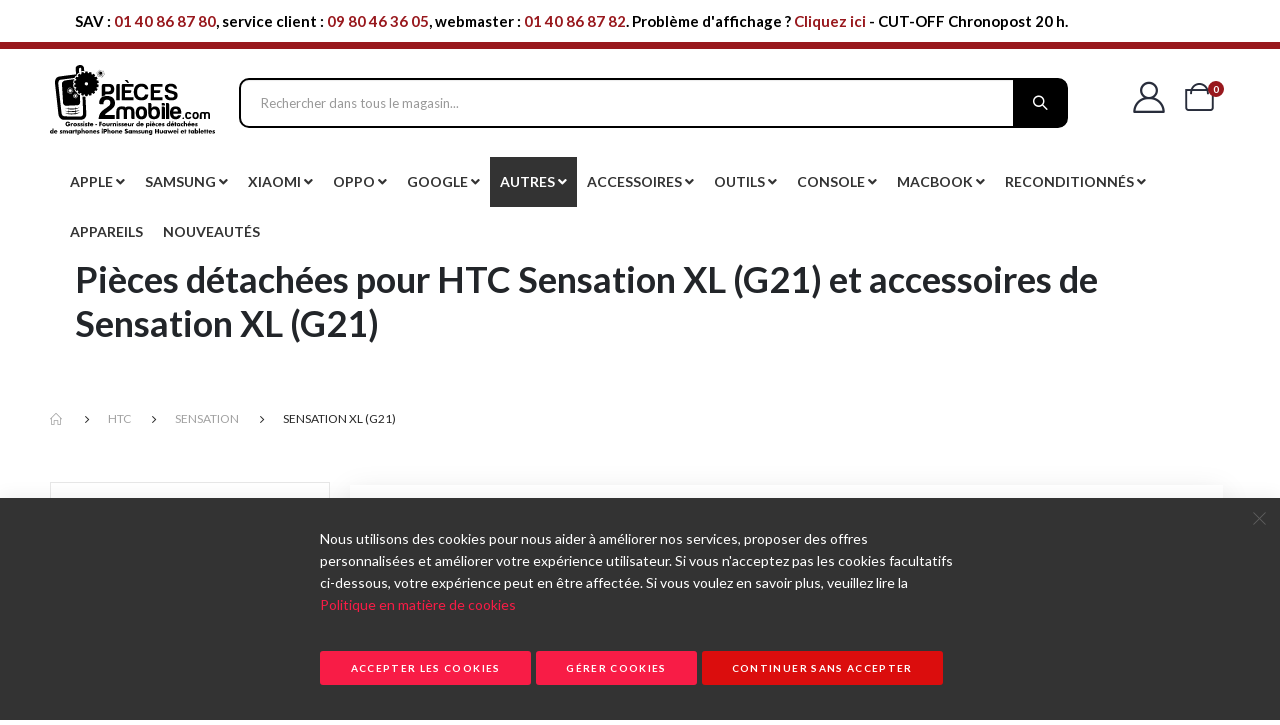

--- FILE ---
content_type: text/html; charset=UTF-8
request_url: https://www.pieces2mobile.com/htc/sensation-htc/sensation-xl-g21.html
body_size: 140725
content:
 <!doctype html><html lang="fr"><head >  <script> window.dataLayer = window.dataLayer || []; function gtag() { dataLayer.push(arguments) } window.amConsentManager = window.amConsentManager || { consentStates: { denied: 'denied', granted: 'granted' }, storageName: 'amConsentMode', gdprCookie: { cookieGroupName: 'amcookie_allowed', allCookiesAllowed: '0' }, defaultConsentTypesData: {"ad_storage":{"default":"0","group":"2"},"analytics_storage":{"default":"0","group":"3"},"ad_user_data":{"default":"0","group":"2"},"ad_personalization":{"default":"0","group":"2"}}, currentStoreId: 1, init: function () { this.initStorage(); this.setDefaultConsent(); }, initStorage: function () { const persistedConsentTypes = this.getPersistedConsentTypeState(); if (Object.keys(persistedConsentTypes).length !== 0 && !this.shouldResetConsentState(persistedConsentTypes)) { return; } let consentState = {}; for (const [type, data] of Object.entries(this.defaultConsentTypesData)) { consentState[type] = { group: data.group, status: data.default === '1' ? this.consentStates.granted : this.consentStates.denied }; } this.resetAllowedCookiesGroups(); this.persistConsentTypeState(consentState); }, setDefaultConsent: function () { gtag('consent', 'default', this.getPersistedConsentTypeStateForGtag()); }, updateConsent: function (consent) { const storageConsent = this.getPersistedConsentTypeState(); const consentState = {...storageConsent, ...consent}; this.persistConsentTypeState(consentState); gtag('consent', 'update', this.getPersistedConsentTypeStateForGtag()); }, getConsentTypeStateByGroupIds: function (groups) { let consentTypeState = {}; for (const [type, data] of Object.entries(this.defaultConsentTypesData)) { consentTypeState[type] = { group: data.group, status: (groups.includes(data.group) || groups.includes(this.gdprCookie.allCookiesAllowed)) ? this.consentStates.granted : this.consentStates.denied } } return consentTypeState; }, persistConsentTypeState: function (consentTypeState) { let persistedState = this.getPersistedConsentTypeState(false); persistedState[this.currentStoreId] = consentTypeState; localStorage.setItem(this.storageName, JSON.stringify(persistedState)); }, getPersistedConsentTypeState: function (forCurrentStore = true) { let persistedStates = JSON.parse(localStorage.getItem(this.storageName)) ?? {}; if (forCurrentStore) { return persistedStates?.[this.currentStoreId] ?? {}; } return persistedStates; }, getPersistedConsentTypeStateForGtag: function () { let consentTypeState = {}; let persistedState = this.getPersistedConsentTypeState(); for (const [type, data] of Object.entries(persistedState)) { consentTypeState[type] = data.status; } return consentTypeState; }, shouldResetConsentState: function (persistedConsentTypes) { if (Object.keys(persistedConsentTypes).length != Object.keys(this.defaultConsentTypesData).length) { return true; } for (const [type, data] of Object.entries(persistedConsentTypes)) { if (data.group !== this.defaultConsentTypesData[type].group) { return true; } } return false; }, resetAllowedCookiesGroups: function () { document.cookie = this.gdprCookie.cookieGroupName + '=0;max-age=-1;domain=' + location.hostname } }; window.amConsentManager.init(); </script><meta charset="utf-8"/>
<meta name="title" content="Pièces détachées HTC Sensation XL (G21) et accessoires"/>
<meta name="description" content="Commandez vos pièces détachées et accessoires HTC Sensation XL (G21) sur Pieces2mobile. Envois gratuits en France dès 35 euros d’achat."/>
<meta name="keywords" content="SENSATION XL"/>
<meta name="robots" content="INDEX,FOLLOW"/>
<meta name="viewport" content="width=device-width, initial-scale=1, maximum-scale=1.0, user-scalable=no"/>
<meta name="format-detection" content="telephone=no"/>
<title>Pièces détachées HTC Sensation XL (G21) et accessoires</title>
<link  rel="stylesheet" type="text/css"  media="all" href="https://www.pieces2mobile.com/static/version1768979001/_cache/merged/fa96fa448771c1bea59350094b094c77.min.css" />
<link  rel="stylesheet" type="text/css"  media="screen and (min-width: 768px)" href="https://www.pieces2mobile.com/static/version1768979001/frontend/Smartwave/porto_child/fr_FR/css/styles-l.min.css" />

<link  rel="icon" type="image/x-icon" href="https://www.pieces2mobile.com/static/version1768979001/frontend/Smartwave/porto_child/fr_FR/Magento_Theme/favicon.ico" />
<link  rel="shortcut icon" type="image/x-icon" href="https://www.pieces2mobile.com/static/version1768979001/frontend/Smartwave/porto_child/fr_FR/Magento_Theme/favicon.ico" />


<link  rel="stylesheet" type="text/css" href="//fonts.googleapis.com/css?family=Shadows+Into+Light" />
<link  rel="canonical" href="https://www.pieces2mobile.com/htc/sensation-htc/sensation-xl-g21.html" />
<style>
body .cookie-status-message{
display: none;
}
</style>

     <link rel='stylesheet' href='//fonts.googleapis.com/css?family=Lato%3A300%2C300italic%2C400%2C400italic%2C600%2C600italic%2C700%2C700italic%2C800%2C800italic' type='text/css' /> <!--<link href="//fonts.googleapis.com/css?family=Oswald:300,400,500,600,700" rel="stylesheet"><link href="//fonts.googleapis.com/css?family=Poppins:200,300,400,500,600,700,800" rel="stylesheet"><link rel="stylesheet" href="//fonts.googleapis.com/css?family=Open+Sans%3A300%2C300italic%2C400%2C400italic%2C600%2C600italic%2C700%2C700italic%2C800%2C800italic&amp;v1&amp;subset=latin%2Clatin-ext" type="text/css" media="screen"/>--> <link rel="stylesheet" type="text/css" media="all" href="https://www.pieces2mobile.com/media/porto/web/bootstrap/css/bootstrap.optimized.min.css">  <link rel="stylesheet" type="text/css" media="all" href="https://www.pieces2mobile.com/media/porto/web/css/animate.optimized.css">  <link rel="stylesheet" type="text/css" media="all" href="https://www.pieces2mobile.com/media/porto/web/css/header/type22.css"><link rel="stylesheet" type="text/css" media="all" href="https://www.pieces2mobile.com/media/porto/web/css/custom.css"><link rel="stylesheet" type="text/css" media="all" href="https://www.pieces2mobile.com/media/porto/configed_css/design_default.css"><link rel="stylesheet" type="text/css" media="all" href="https://www.pieces2mobile.com/media/porto/configed_css/settings_default.css">    <!-- Google Tag Manager --> <script type="text&#x2F;javascript"> function callAmGA4GTM () { (function(w,d,s,l,i){w[l]=w[l]||[];w[l].push({'gtm.start': new Date().getTime(),event:'gtm.js'});var f=d.getElementsByTagName(s)[0], j=d.createElement(s),dl=l!='dataLayer'?'&l='+l:'';j.async=true;j.src= 'https://www.googletagmanager.com/gtm.js?id='+i+dl;f.parentNode.insertBefore(j,f); })(window,document,'script','dataLayer', 'GTM-W8P85HK'); }</script> <!-- End Google Tag Manager --><script type="text&#x2F;javascript"> (function () {  callAmGA4GTM();  })();</script>  <style> @media (min-width: 1260px) { .magezon-builder .mgz-container {width: 1260px;} } </style> 
<meta property="og:type" content="product.group"/>
<meta property="og:title" content="Pi&#xE8;ces&#x20;d&#xE9;tach&#xE9;es&#x20;HTC&#x20;Sensation&#x20;XL&#x20;&#x28;G21&#x29;&#x20;et&#x20;accessoires"/>
<meta property="og:description" content="Commandez&#x20;vos&#x20;pi&#xE8;ces&#x20;d&#xE9;tach&#xE9;es&#x20;et&#x20;accessoires&#x20;HTC&#x20;Sensation&#x20;XL&#x20;&#x28;G21&#x29;&#x20;sur&#x20;Pieces2mobile.&#x20;Envois&#x20;gratuits&#x20;en&#x20;France&#x20;d&#xE8;s&#x20;35&#x20;euros&#x20;d&#x2019;achat."/>
<meta property="og:url" content="https://www.pieces2mobile.com/htc/sensation-htc/sensation-xl-g21.html"/>
<meta property="og:site_name" content="Pieces2Mobile Grossiste - Fournisseur de pièces détachées de smartphones iPhone Samsung Huawei et tablettes."/>
<meta property="og:image" content="https://www.pieces2mobile.com/media/catalog/category/sensation_xl.jpg"/>
<meta property="og:image:width" content="900"/>
<meta property="og:image:height" content="200"/>
 <style> #confirmBox, .am-related-title > .am-title { background-color: #FFFFFF; }   #confirmBox a, #confirmBox a:hover, #confirmBox a:active, #confirmBox .amrelated-confirm-header { color: #FF9416; }   .amcart-confirm-buttons .button { color: #FFFFFF; }   .amcart-confirm-buttons .am-btn-left { background-color: #BBBBBB; }   .amcart-confirm-buttons .am-btn-right { background-color: #FF9416; }   .amcart-confirm-buttons, .amcart-confirm-buttons .checkout, .amcart-confirm-buttons .checkout:hover, .amcart-confirm-buttons .checkout:active, .amcart-message-box, .am-related-box, #am-a-count, #am-a-count:visited, .am-related-title > .am-title { color: #000000; } </style>
<style>.g9rgv5g-s{padding:20px 14px 20px 14px!important}.ka2s06u-s{padding:20px 14px 20px 14px!important}.icrw2vd-s{padding:20px 14px 20px 14px!important}.ilhx6o2-s{padding:20px 14px 20px 14px!important}.sixokio-s{padding:20px 14px 20px 14px!important}.d2aqw6m-s{padding:20px 14px 20px 14px!important}.sgd8x0j-s{padding:20px 14px 20px 14px!important}.hffaxkc-s{padding:20px 14px 20px 14px!important}.spc9lat-s{padding:20px 14px 20px 14px!important}.ic41afc-s{padding:20px 14px 20px 14px!important}.nqrpdp9-s{padding:20px 14px 20px 14px!important}.nk0y0qr-s{padding:20px 14px 20px 14px!important}.eeht5h2-s{padding:20px 14px 20px 14px!important}.y9sp673-s{padding:20px 14px 20px 14px!important}.u1p5cti-s{padding:20px 14px 20px 14px!important}.fg2m851-s{padding:20px 14px 20px 14px!important}.b4sonr5-s{padding:20px 14px 20px 14px!important}.mweeo53-s{padding:20px 14px 20px 14px!important}.naajjnj-s{padding:20px 14px 20px 14px!important}.cit3onc-s{padding:20px 14px 20px 14px!important}.miboa2k-s{padding:20px 14px 20px 14px!important}.tjr81lp-s{padding:20px 14px 20px 14px!important}.ww5qxei-s{padding:20px 14px 20px 14px!important}.n79qtr5-s{padding:20px 14px 20px 14px!important}.upjgiu7-s{padding:20px 14px 20px 14px!important}.hpe4na4-s{padding:20px 14px 20px 14px!important}.sd1t409-s{padding:20px 14px 20px 14px!important}.cnhblxk-s{padding:20px 14px 20px 14px!important}.iryi0c4-s{padding:20px 14px 20px 14px!important}.tnuq0h1-s{padding:20px 14px 20px 14px!important}.f8ofvft-s{padding:20px 14px 20px 14px!important}.uogys67-s{padding:20px 14px 20px 14px!important}.to9sisy-s{padding:20px 14px 20px 14px!important}.v57bnff-s{padding:20px 14px 20px 14px!important}.hfqa147-s{padding:20px 14px 20px 14px!important}.useipaf-s{padding:20px 14px 20px 14px!important}.uybjxq0-s{padding:20px 14px 20px 14px!important}.n60uvjq-s{padding:20px 14px 20px 14px!important}.d6j4hqp-s{padding:20px 14px 20px 14px!important}.c9rc0g7-s{padding:20px 14px 20px 14px!important}.y2bcqdl-s{padding:20px 14px 20px 14px!important}.ahcrb4j-s{padding:20px 14px 20px 14px!important}.dw2r0h8-s{padding:20px 14px 20px 14px!important}.yupveoc-s{padding:20px 14px 20px 14px!important}.dr5s0h7-s{padding:20px 14px 20px 14px!important}.ry9m8na-s{padding:20px 14px 20px 14px!important}.trj38vs-s{padding:20px 14px 20px 14px!important}.p1bwp6d-s{padding:20px 14px 20px 14px!important}.qmn1qpj-s{padding:20px 14px 20px 14px!important}.c20i38o-s{padding:20px 14px 20px 14px!important}.cj53ac4-s{padding:20px 14px 20px 14px!important}.vkxtm6y-s{padding:20px 14px 20px 14px!important}.ddicbn6-s{padding:20px 14px 20px 14px!important}.oe5os5k-s{padding:20px 14px 20px 14px!important}.mx42c0h-s{padding:20px 14px 20px 14px!important}.cwqdv1v-s{padding:20px 14px 20px 14px!important}.frdlin6-s{padding:20px 14px 20px 14px!important}.nrl40vv-s{padding:20px 14px 20px 14px!important}.dyvkxgy-s{padding:20px 14px 20px 14px!important}.olh741k-s{padding:20px 14px 20px 14px!important}.wjb11qw-s{padding:20px 14px 20px 14px!important}.ayvl2xu-s{padding:20px 14px 20px 14px!important}.nasmkhr-s{padding:20px 14px 20px 14px!important}.nfltl5w-s{padding:20px 14px 20px 14px!important}.uqw1c5n-s{padding:20px 14px 20px 14px!important}.d4d177b-s{padding:20px 14px 20px 14px!important}.kcvnk15-s{padding:20px 14px 20px 14px!important}.x3t7410-s{padding:20px 14px 20px 14px!important}.ijr9fu5-s{padding:20px 14px 20px 14px!important}.x6c5b6w-s{padding:20px 14px 20px 14px!important}.nvqfbeg-s{padding:20px 14px 20px 14px!important}.sx361xh-s{padding:20px 14px 20px 14px!important}.igqlm2c-s{padding:20px 14px 20px 14px!important}.aa4gxj1-s{padding:20px 14px 20px 14px!important}.bavy1cx-s{padding:20px 14px 20px 14px!important}.pkhcf7r-s{padding:20px 14px 20px 14px!important}.y060j4v-s{padding:20px 14px 20px 14px!important}.jr1631a-s{padding:20px 14px 20px 14px!important}.o1nlxwt-s{padding:20px 14px 20px 14px!important}.vvcf2o3-s{padding:20px 14px 20px 14px!important}.o8nxg41-s{padding:20px 14px 20px 14px!important}.qseivel-s{padding:20px 14px 20px 14px!important}.je57fdf-s{padding:20px 14px 20px 14px!important}.doslnrm-s{padding:20px 14px 20px 14px!important}.pyr2mcb-s{padding:20px 14px 20px 14px!important}.t3ty2s3-s{padding:20px 14px 20px 14px!important}.wsumqww-s{padding:20px 14px 20px 14px!important}.f17vqim-s{padding:20px 14px 20px 14px!important}.c8w5twm-s{padding:20px 14px 20px 14px!important}.s51hwb0-s{padding:20px 14px 20px 14px!important}.ycajsmw-s{padding:20px 14px 20px 14px!important}.d09esg0-s{padding:20px 14px 20px 14px!important}.eh5rulc-s{padding:20px 14px 20px 14px!important}.f293y6j-s{padding:20px 14px 20px 14px!important}.j486p9q-s{padding:20px 14px 20px 14px!important}.rxhfda3-s{padding:20px 14px 20px 14px!important}.yo956bo-s{padding:20px 14px 20px 14px!important}.fdtfqph-s{padding:20px 14px 20px 14px!important}.rxan9nj-s{padding:20px 14px 20px 14px!important}.tjqk6vg-s{padding:20px 14px 20px 14px!important}.qkanqjd-s{padding:20px 14px 20px 14px!important}.mngnc5t-s{padding:20px 14px 20px 14px!important}.b6pwu0x-s{padding:20px 14px 20px 14px!important}.i0optyk-s{padding:20px 14px 20px 14px!important}.j2t4bv7-s{padding:20px 14px 20px 14px!important}.knss2wg-s{padding:20px 14px 20px 14px!important}.htxcib4-s{padding:20px 14px 20px 14px!important}.cccrmtu-s{padding:20px 14px 20px 14px!important}.nf9nqpj-s{padding:20px 14px 20px 14px!important}.mj7rmob-s{padding:20px 14px 20px 14px!important}.t2qbw1j-s{padding:20px 14px 20px 14px!important}.wgiey2x-s{padding:20px 14px 20px 14px!important}.sjckqtr-s{padding:20px 14px 20px 14px!important}.idptpvr-s{padding:20px 14px 20px 14px!important}.ye3a0va-s{padding:20px 14px 20px 14px!important}.wr92s2o-s{padding:20px 14px 20px 14px!important}.rqcsfog-s{padding:20px 14px 20px 14px!important}.wxn9njs-s{padding:20px 14px 20px 14px!important}.bpdgl8q-s{padding:20px 14px 20px 14px!important}.nc347qj-s{padding:20px 14px 20px 14px!important}.rtue41u-s{padding:20px 14px 20px 14px!important}.ca1os9n-s{padding:20px 14px 20px 14px!important}.t78brf3-s{padding:20px 14px 20px 14px!important}.rq5fuos-s{padding:20px 14px 20px 14px!important}.hr783v0-s{padding:20px 14px 20px 14px!important}.wgap6o5-s{padding:20px 14px 20px 14px!important}.caoupc2-s{padding:20px 14px 20px 14px!important}.nf4d1ry-s{padding:20px 14px 20px 14px!important}.bs876m0-s{padding:20px 14px 20px 14px!important}.u5unds5-s{padding:20px 14px 20px 14px!important}.ujm9d2d-s{padding:20px 14px 20px 14px!important}.ccalwmy-s{padding:20px 14px 20px 14px!important}.n1vx3my-s{padding:20px 14px 20px 14px!important}.sbgdt3v-s{padding:20px 14px 20px 14px!important}.rtu5m7e-s{padding:20px 14px 20px 14px!important}.tqfrf20-s{padding:20px 14px 20px 14px!important}.kuvih7m-s{padding:20px 14px 20px 14px!important}.kp2pbnt-s{padding:20px 14px 20px 14px!important}.ia3r8en-s{padding:20px 14px 20px 14px!important}.ry18r4m-s{padding:20px 14px 20px 14px!important}.ai3m35r-s{padding:20px 14px 20px 14px!important}.opmop5p-s{padding:20px 14px 20px 14px!important}.cxiq68h-s{padding:20px 14px 20px 14px!important}.mah1bk7-s{padding:20px 14px 20px 14px!important}.sq76ifp-s{padding:20px 14px 20px 14px!important}.w4pfp6h-s{padding:20px 14px 20px 14px!important}.s47pjc0-s{padding:20px 14px 20px 14px!important}.laadu6f-s{padding:20px 14px 20px 14px!important}.dixo959-s{padding:20px 14px 20px 14px!important}.h0un0db-s{padding:20px 14px 20px 14px!important}.itjgmst-s{padding:20px 14px 20px 14px!important}.jnbpfnt-s{padding:20px 14px 20px 14px!important}.xpjlaxr-s{padding:20px 14px 20px 14px!important}.tjhd8sr-s{padding:20px 14px 20px 14px!important}.r42hqd2-s{padding:20px 14px 20px 14px!important}.ekuls0t-s{padding:20px 14px 20px 14px!important}.t8aom98-s{padding:20px 14px 20px 14px!important}.m6iuwg2-s{padding:20px 14px 20px 14px!important}.eyfvcfq-s{padding:20px 14px 20px 14px!important}.bj5d34l-s{padding:20px 14px 20px 14px!important}.t5j3dsc-s{padding:20px 14px 20px 14px!important}.x8pce48-s{padding:20px 14px 20px 14px!important}.h8b7r9t-s{padding:20px 14px 20px 14px!important}.hx3xpxl-s{padding:20px 14px 20px 14px!important}.qrm20pc-s{padding:20px 14px 20px 14px!important}.nj4fkfs-s{padding:20px 14px 20px 14px!important}.dyarxr7-s{padding:20px 14px 20px 14px!important}.wuicem5-s{padding:20px 14px 20px 14px!important}.ue62otk-s{padding:20px 14px 20px 14px!important}.crnrl1o-s{padding:20px 14px 20px 14px!important}.l2e251w-s{padding:20px 14px 20px 14px!important}.nofqvpt-s{padding:20px 14px 20px 14px!important}.etpv2pk-s{padding:20px 14px 20px 14px!important}.gsy1pq7-s{padding:20px 14px 20px 14px!important}.k3veidl-s{padding:20px 14px 20px 14px!important}.dyu09kr-s{padding:20px 14px 20px 14px!important}.jjfgplp-s{padding:20px 14px 20px 14px!important}.koec58l-s{padding:20px 14px 20px 14px!important}.hdugw5i-s{padding:20px 14px 20px 14px!important}.v07csvb-s{padding:20px 14px 20px 14px!important}.bcoq8x5-s{padding:20px 14px 20px 14px!important}.hm48vbp-s{padding:20px 14px 20px 14px!important}.j5ded9e-s{padding:20px 14px 20px 14px!important}.dy2sfsw-s{padding:20px 14px 20px 14px!important}.yt4037a-s{padding:20px 14px 20px 14px!important}.rso65ku-s{padding:20px 14px 20px 14px!important}.shlumdo-s{padding:20px 14px 20px 14px!important}.eqpdafh-s{padding:20px 14px 20px 14px!important}.egxe0ba-s{padding:20px 14px 20px 14px!important}.ket4fpx-s{padding:20px 14px 20px 14px!important}.a1r3xti-s{padding:20px 14px 20px 14px!important}.mtmcv87-s{padding:20px 14px 20px 14px!important}.e48ssc3-s{padding:20px 14px 20px 14px!important}.j80yr1d-s{padding:20px 14px 20px 14px!important}.tevmcch-s{padding:20px 14px 20px 14px!important}.pp5odiy-s{padding:20px 14px 20px 14px!important}.m4uro1g-s{padding:20px 14px 20px 14px!important}.bmiodoq-s{padding:20px 14px 20px 14px!important}.ca0amtd-s{padding:20px 14px 20px 14px!important}.i3r50gr-s{padding:20px 14px 20px 14px!important}.lxv96re-s{padding:20px 14px 20px 14px!important}.qs2schs-s{padding:20px 14px 20px 14px!important}.jwlkfwi-s{padding:20px 14px 20px 14px!important}.dn223q8-s{padding:20px 14px 20px 14px!important}.sh04e2h-s{padding:20px 14px 20px 14px!important}.kivtuvp-s{padding:20px 14px 20px 14px!important}.eyky3bb-s{padding:20px 14px 20px 14px!important}.e1sqiaa-s{padding:20px 14px 20px 14px!important}.woqvb6c-s{padding:20px 14px 20px 14px!important}.rg1se0c-s{padding:20px 14px 20px 14px!important}.b46gckc-s{padding:20px 14px 20px 14px!important}.nvcd4pu-s{padding:20px 14px 20px 14px!important}.m5tk6u8-s{padding:20px 14px 20px 14px!important}.t6db09w-s{padding:20px 14px 20px 14px!important}.me8cnu2-s{padding:20px 14px 20px 14px!important}.qvfum4f-s{padding:20px 14px 20px 14px!important}.mvsjwao-s{padding:20px 14px 20px 14px!important}.o26hi4k-s{padding:20px 14px 20px 14px!important}.wnr9lss-s{padding:20px 14px 20px 14px!important}.tr1b31w-s{padding:20px 14px 20px 14px!important}.s3plm52-s{padding:20px 14px 20px 14px!important}.ocgqsmv-s{padding:20px 14px 20px 14px!important}.ih4domf-s{padding:20px 14px 20px 14px!important}.beotpxb-s{padding:20px 14px 20px 14px!important}.y60i25f-s{padding:20px 14px 20px 14px!important}.fglgup6-s{padding:20px 14px 20px 14px!important}.pot6pcq-s{padding:20px 14px 20px 14px!important}.awg53qu-s{padding:20px 14px 20px 14px!important}.npg38gv-s{padding:20px 14px 20px 14px!important}.xmi4d9w-s{padding:20px 14px 20px 14px!important}.rri775r-s{padding:20px 14px 20px 14px!important}.iidrjsn-s{padding:20px 14px 20px 14px!important}.kd0s8jv-s{padding:20px 14px 20px 14px!important}.vn5d5s2-s{padding:20px 14px 20px 14px!important}.douid2b-s{padding:20px 14px 20px 14px!important}.nre4tj3-s{padding:20px 14px 20px 14px!important}.aocpjd1-s{padding:20px 14px 20px 14px!important}.mhqeibu-s{padding:20px 14px 20px 14px!important}.i24xrm5-s{padding:20px 14px 20px 14px!important}.t4c4nab-s{text-align:center}.mgz-element.t4c4nab .mgz-element-separator-line{border-color:#ebebeb;border-top-style:solid;border-top-width:1px}.mgz-element.xtb63jb .image-content{width:100%;text-align:center}.mgz-element.xtb63jb .image-title{font-size:16px}.mgz-element.x3ry4rx .image-content{width:100%;text-align:center}.mgz-element.x3ry4rx .image-title{font-size:16px}.mgz-element.xqtldlt .image-content{width:100%;text-align:center}.mgz-element.xqtldlt .image-title{font-size:16px}.mgz-element.l6cv2b2 .image-content{width:100%;text-align:center}.mgz-element.l6cv2b2 .image-title{font-size:16px}.mgz-element.xqnd6rh .image-content{width:100%;text-align:center}.mgz-element.xqnd6rh .image-title{font-size:16px}.mgz-element.sh6p0fs .image-content{width:100%;text-align:center}.mgz-element.sh6p0fs .image-title{font-size:16px}.mgz-element.jfsr9ra .image-content{width:100%;text-align:center}.mgz-element.jfsr9ra .image-title{font-size:16px}.mgz-element.rywrvhl .image-content{width:100%;text-align:center}.mgz-element.rywrvhl .image-title{font-size:16px}.mgz-element.n37v90e .image-content{width:100%;text-align:center}.mgz-element.n37v90e .image-title{font-size:16px}.mgz-element.ce03cte .image-content{width:100%;text-align:center}.mgz-element.ce03cte .image-title{font-size:16px}.mgz-element.p8ovp9h .image-content{width:100%;text-align:center}.mgz-element.p8ovp9h .image-title{font-size:16px}.mgz-element.lo1houj .image-content{width:100%;text-align:center}.mgz-element.lo1houj .image-title{font-size:16px}.mgz-element.pmtmcqr .image-content{width:100%;text-align:center}.mgz-element.pmtmcqr .image-title{font-size:16px}.mgz-element.lnokygk .image-content{width:100%;text-align:center}.mgz-element.lnokygk .image-title{font-size:16px}.mgz-element.cc9iyek .image-content{width:100%;text-align:center}.mgz-element.cc9iyek .image-title{font-size:16px}.mgz-element.evx82bl .image-content{width:100%;text-align:center}.mgz-element.evx82bl .image-title{font-size:16px}.mgz-element.f0qvbhg .image-content{width:100%;text-align:center}.mgz-element.f0qvbhg .image-title{font-size:16px}.mgz-element.w7o1d5o .image-content{width:100%;text-align:center}.mgz-element.w7o1d5o .image-title{font-size:16px}.mgz-element.rd5opap .image-content{width:100%;text-align:center}.mgz-element.rd5opap .image-title{font-size:16px}.mgz-element.dy3i9aq .image-content{width:100%;text-align:center}.mgz-element.dy3i9aq .image-title{font-size:16px}.mgz-element.gcb5l93 .image-content{width:100%;text-align:center}.mgz-element.gcb5l93 .image-title{font-size:16px}.mgz-element.rfms1xq .image-content{width:100%;text-align:center}.mgz-element.rfms1xq .image-title{font-size:16px}.mgz-element.gnwqhyt .image-content{width:100%;text-align:center}.mgz-element.gnwqhyt .image-title{font-size:16px}.mgz-element.tkyd3q2 .image-content{width:100%;text-align:center}.mgz-element.tkyd3q2 .image-title{font-size:16px}.mgz-element.msxfijx .image-content{width:100%;text-align:center}.mgz-element.msxfijx .image-title{font-size:16px}.mgz-element.osa39x7 .image-content{width:100%;text-align:center}.mgz-element.osa39x7 .image-title{font-size:16px}.mgz-element.g9807cg .image-content{width:100%;text-align:center}.mgz-element.g9807cg .image-title{font-size:16px}.mgz-element.fvxqg0n .image-content{width:100%;text-align:center}.mgz-element.fvxqg0n .image-title{font-size:16px}.mgz-element.fvx07wr .image-content{width:100%;text-align:center}.mgz-element.fvx07wr .image-title{font-size:16px}.mgz-element.p1k7dql .image-content{width:100%;text-align:center}.mgz-element.p1k7dql .image-title{font-size:16px}.mgz-element.n82j401 .image-content{width:100%;text-align:center}.mgz-element.n82j401 .image-title{font-size:16px}.mgz-element.doo6j3v .image-content{width:100%;text-align:center}.mgz-element.doo6j3v .image-title{font-size:16px}.fme32p3-s{padding:20px 14px 20px 14px!important}.nprskln-s{padding:20px 14px 20px 14px!important}.up2plih-s{padding:20px 14px 20px 14px!important}.uycqyhi-s{padding:20px 14px 20px 14px!important}.gog6jyu-s{padding:20px 14px 20px 14px!important}.nxx9x9e-s{padding:20px 14px 20px 14px!important}.xxkutim-s{padding:20px 14px 20px 14px!important}.jpn0q5v-s{padding:20px 14px 20px 14px!important}.w6ptfm4-s{text-align:center}.mgz-element.w6ptfm4 .mgz-element-separator-line{border-color:#ebebeb;border-top-style:solid;border-top-width:1px}.mh6kv8n-s{text-align:center}.mgz-element.mh6kv8n .mgz-element-separator-line{border-color:#ebebeb;border-top-style:solid;border-top-width:1px}.v8jhmoq-s{text-align:center}.mgz-element.v8jhmoq .mgz-element-separator-line{border-color:#ebebeb;border-top-style:solid;border-top-width:1px}.tehoqk9-s{text-align:center}.mgz-element.tehoqk9 .mgz-element-separator-line{border-color:#ebebeb;border-top-style:solid;border-top-width:1px}.x9fs8gj-s{text-align:center}.mgz-element.x9fs8gj .mgz-element-separator-line{border-color:#ebebeb;border-top-style:solid;border-top-width:1px}.jo29sf0-s{text-align:center}.mgz-element.jo29sf0 .mgz-element-separator-line{border-color:#ebebeb;border-top-style:solid;border-top-width:1px}.xqofnwg-s{padding:20px 14px 20px 14px!important}.jw2n9xx-s{padding:20px 14px 20px 14px!important}.iubnqka-s{padding:20px 14px 20px 14px!important}.jxrccns-s{padding:20px 14px 20px 14px!important}.rhxrf5s-s{padding:20px 14px 20px 14px!important}.page-header.type22 .navigation:not(.side-megamenu) .level0{margin-right:unset}@media (min-width:1260px){.magezon-builder .mgz-container{width:100% !important}} .mgz-element-column > .mgz-element-inner.custom-banner-cls{padding-right:5px !important;padding-left:5px !important}.ninjamenus .mgz-tabs .mgz-tabs-tab-title{margin-bottom:5px}.ninjamenus .mgz-tabs .mgz-tabs-tab-title.mgz-active > a{color:#fff !important;background:#00243c !important}.ninjamenus.ninjamenus-desktop.ninjamenus-horizontal > .magezon-builder > .nav-item{float:none}.item-menu .item-submenu{width:100% !important}.ninjamenus div.item-submenu{max-height:688px !important;overflow-y:auto !important}.ninjamenus-horizontal .custom-banner-cls .left_edge_parent_item > a{border-bottom:1px solid #00243c !important}.label-right > a{justify-content:unset !important;display:unset !important;align-items:unset !important}#ninjamenus7.ninjamenus.ninjamenus-desktop .level0 .item-submenu .nav-item > a{} @media (max-width:1024px){.ninjamenus.ninjamenus-mobile [data-action="toggle-nav"],.ninjamenus.ninjamenus-mobile .action.nav-toggle{display:block !important}.ninjamenus.ninjamenus-mobile .nav-item > .opener{cursor:pointer !important}.ninjamenus.ninjamenus-mobile .item-submenu{display:none !important;opacity:0 !important;max-height:0 !important;overflow:hidden !important;transition:opacity 0.3s ease,max-height 0.3s ease}.ninjamenus.ninjamenus-mobile .nav-item.ninjamenus-toggle-active > .item-submenu,.ninjamenus.ninjamenus-mobile .mgz-tabs-tab-content.mgz-active .nav-item > .item-submenu{display:block !important;opacity:1 !important;max-height:2000px !important}.ninjamenus.ninjamenus-mobile .nav-item > .opener::before{content:"+" !important}.ninjamenus.ninjamenus-mobile .nav-item.ninjamenus-toggle-active > .opener::before,.ninjamenus.ninjamenus-mobile .mgz-tabs-tab-content.mgz-active .nav-item > .opener::before{content:"-" !important}.ninjamenus.ninjamenus-mobile .nav-item > a{line-height:30px !important}} @media (max-width:991px){.mgz-element.mgz-element-column.mgz-col-md-3,.mgz-element.mgz-element-column.mgz-col-md-15,.mgz-element.mgz-element-column.mgz-col-md-2{width:100% !important}.mgz-col-md-1{width:25% !important}} .ninjamenus.ninjamenus-mobile .nav-item > .opener{height:30px !important;width:30px !important;display:inline-flex;align-items:center;justify-content:center}.ninjamenus a,.ninjamenus .nav-item > a,.ninjamenus .item-submenu .nav-item > a,.ninjamenus .mgz-tabs-tab-title > a,.ninjamenus a > span.title{font-size:14px !important;text-transform:uppercase !important}.ninjamenus span.title{font-size:14px !important;text-transform:uppercase !important}.ninjamenus .nav-item.level0 > a{padding:0 10px !important}</style></head><body data-container="body" data-mage-init='{"loaderAjax": {}, "loader": { "icon": "https://www.pieces2mobile.com/static/version1768979001/frontend/Smartwave/porto_child/fr_FR/images/loader-2.gif"}}' id="html-body" class="page-with-filter page-products categorypath-htc-sensation-htc-sensation-xl-g21 category-sensation-xl-g21  layout-1220 wide mobile-sticky am-porto-cmtb catalog-category-view page-layout-2columns-left">          <div class="cookie-status-message" id="cookie-status">The store will not work correctly when cookies are disabled.</div>     <noscript><div class="message global noscript"><div class="content"><p><strong>Javascript est désactivé dans votre navigateur.</strong> <span> Pour une expérience optimale sur notre site, veuillez autoriser Javascript sur votre navigateur.</span></p></div></div></noscript>       <!-- Google Tag Manager (noscript) --><noscript><iframe src="https://www.googletagmanager.com/ns.html?id=GTM-W8P85HK" height="0" width="0" style="display:none;visibility:hidden"></iframe></noscript><!-- End Google Tag Manager (noscript) -->    <!-- ko scope: 'gdpr-cookie-modal' --><!--ko template: getTemplate()--><!-- /ko --><!-- /ko --><style> .amgdprjs-bar-template { z-index: 999;  bottom: 0;  }</style>      <div class="page-wrapper"><div class="main-div-bn"><span class="bn-txt container">SAV : <a style="color:#98181d" href="tel:+33140868780">01 40 86 87 80</a>, service client : <a style="color:#98181d" href="tel:+33980463605">09 80 46 36 05</a>, webmaster : <a style="color:#98181d" href="tel:+33140868782">01 40 86 87 82</a>. Problème d'affichage ? <a style="color:#98181d" href="/fix.html">Cliquez ici</a> - CUT-OFF Chronopost 20 h.</span></div><style> .main-div-bn{ background-color: #FFF; text-align: left; border-bottom: 7px solid #98181d; position: sticky; top: 0; z-index: 99; padding: 10px 0; } .bn-txt{ color: #000; font-weight: 600; font-size: 15px; line-height: 22px; width: 100%; display: block; } body .bn-txt a{ color: #000; } body.catalog-product-view .fotorama--fullscreen{ z-index: 99999999 !important; } .weltpixel_quickview-catalog_product-view .page-main .side-overlay.overlay { display: none; }</style>  <header class="page-header type22" >   <div class="main-panel-top mobile-menu-custom" style="display: none;"><div class="container"><div class="main-panel-inner"><div class="panel wrapper"><div class="header-right"><div class="panel header show-icon-tablet"><div class="top-links-icon"><a href="javascript:;">Liens</a></div><ul class="header links">  <li class="greet welcome" data-bind="scope: 'customer'"><!-- ko if: customer().fullname --><span class="logged-in" data-bind="text: new String('Bienvenue, %1 !'). replace('%1', customer().fullname)"></span> <!-- /ko --><!-- ko ifnot: customer().fullname --><span class="not-logged-in" data-bind="text: 'Bienvenue chez Pieces2Mobile'"></span>  <!-- /ko --></li>   <li><a href="https://www.pieces2mobile.com/contact">Contactez-nous</a></li>    <li class="item link compare hide" data-bind="scope: 'compareProducts'" data-role="compare-products-link"><a class="action compare" title="Comparer des produits" data-bind="attr: {'href': compareProducts().listUrl}, css: {'': !compareProducts().count}" ><em class="porto-icon-chart hidden-xs"></em> Comparer (<span class="counter qty" data-bind="text: compareProducts().countCaption"></span>)</a></li>  <li class="link authorization-link" data-label="ou"><a href="https://www.pieces2mobile.com/customer/account/login/referer/aHR0cHM6Ly93d3cucGllY2VzMm1vYmlsZS5jb20vaHRjL3NlbnNhdGlvbi1odGMvc2Vuc2F0aW9uLXhsLWcyMS5odG1s/" >Se connecter</a></li><li><a href="https://www.pieces2mobile.com/customer/account/create/" id="idTBGYxBTJ" >Créer un compte</a></li></ul></div></div></div></div></div></div>  <div class="header-main"><div class="header content header-row"><div class="header-left"><span data-action="toggle-nav" class="action nav-toggle"><span>Affichage navigation</span></span>     <a class="logo" href="https://www.pieces2mobile.com/" title="Pieces2mobile"> <svg id="Calque_1" xmlns="http://www.w3.org/2000/svg" xmlns:xlink="http://www.w3.org/1999/xlink" version="1.1" viewBox="0 0 827.1 350.6"><!-- Generator: Adobe Illustrator 29.3.1, SVG Export Plug-In . SVG Version: 2.1.0 Build 151) --><defs><style> .st0 { fill: #fff; }</style></defs><g><path d="M89.6,294.2h11.7c0,1.2,0,2.3-.1,3.3-.1,1-.3,1.9-.6,2.7-.4,1.2-1,2.2-1.7,3.1-.7.9-1.6,1.7-2.5,2.3-1,.6-2,1.1-3.2,1.4-1.2.3-2.4.5-3.7.5s-3.4-.3-4.8-.9-2.7-1.4-3.7-2.4c-1-1.1-1.9-2.3-2.4-3.8-.6-1.5-.9-3.1-.9-4.9s.3-3.4.9-4.8c.6-1.5,1.4-2.7,2.4-3.8,1.1-1,2.3-1.8,3.8-2.4,1.5-.6,3.1-.9,4.9-.9s4.4.5,6.2,1.5c1.8,1,3.2,2.6,4.2,4.7l-5.6,2.3c-.5-1.2-1.2-2.1-2-2.7s-1.8-.8-2.8-.8-1.7.2-2.4.5-1.3.8-1.8,1.4c-.5.6-.9,1.3-1.2,2.2-.3.9-.4,1.8-.4,2.9s.1,1.9.4,2.7c.2.8.6,1.5,1.1,2.1.5.6,1.1,1.1,1.9,1.4.7.3,1.6.5,2.6.5s1.1,0,1.7-.2,1-.3,1.5-.6c.4-.3.8-.7,1.1-1.1.3-.5.5-1,.6-1.7h-4.8v-4.6Z"/><path d="M103.8,291.4h5.4v2.5c.6-.9,1.3-1.6,2.1-2.1.8-.5,1.8-.7,2.9-.7h.5c.2,0,.4,0,.6,0v5.2c-.7-.4-1.5-.5-2.3-.5-1.3,0-2.2.4-2.8,1.1-.6.8-.9,1.8-.9,3.3v6.6h-5.4v-15.4Z"/><path d="M116.6,299c0-1.1.2-2.2.7-3.2.5-1,1.1-1.8,1.9-2.6.8-.7,1.8-1.3,2.9-1.7s2.4-.6,3.7-.6,2.5.2,3.7.6,2.1,1,2.9,1.7c.8.7,1.5,1.6,1.9,2.6.5,1,.7,2.1.7,3.3s-.2,2.3-.7,3.3c-.5,1-1.1,1.9-1.9,2.6-.8.7-1.8,1.3-3,1.7-1.2.4-2.4.6-3.7.6s-2.5-.2-3.7-.6c-1.1-.4-2.1-1-2.9-1.7-.8-.7-1.4-1.6-1.9-2.7-.5-1-.7-2.2-.7-3.4ZM122.3,299.1c0,.5,0,1,.3,1.4.2.4.4.8.8,1.1s.7.6,1.1.8c.4.2.9.3,1.4.3s.9,0,1.4-.3c.4-.2.8-.4,1.1-.8.3-.3.6-.7.8-1.1.2-.4.3-.9.3-1.4s0-.9-.3-1.4c-.2-.4-.4-.8-.8-1.1-.3-.3-.7-.6-1.1-.8-.4-.2-.9-.3-1.4-.3s-.9,0-1.4.3c-.4.2-.8.4-1.1.8-.3.3-.6.7-.8,1.1-.2.4-.3.9-.3,1.4Z"/><path d="M147.7,295.4c-1-.5-2-.8-2.9-.8s-.9.1-1.2.3c-.3.2-.5.5-.5.8s0,.3,0,.4c0,.1.2.2.3.3.2,0,.4.2.8.3.3,0,.8.2,1.3.3,1.5.3,2.6.8,3.4,1.6s1.1,1.8,1.1,3-.2,1.7-.5,2.4-.9,1.3-1.5,1.8c-.6.5-1.4.9-2.3,1.1-.9.3-1.9.4-3,.4-2.1,0-4.1-.6-6.1-1.8l2-3.8c1.5,1,3,1.6,4.3,1.6s.9-.1,1.2-.3c.3-.2.5-.5.5-.8s0-.4,0-.5c0-.1-.2-.2-.3-.4-.2-.1-.4-.2-.7-.3s-.7-.2-1.2-.3c-1.7-.3-2.9-.8-3.5-1.5-.7-.7-1-1.6-1-2.8s.2-1.6.5-2.3c.3-.7.8-1.3,1.4-1.8.6-.5,1.3-.8,2.2-1.1.9-.3,1.8-.4,2.8-.4,1.7,0,3.3.3,5,1l-1.8,3.5Z"/><path d="M162.3,295.4c-1-.5-2-.8-2.9-.8s-.9.1-1.2.3c-.3.2-.5.5-.5.8s0,.3,0,.4c0,.1.2.2.3.3.2,0,.4.2.8.3.3,0,.8.2,1.3.3,1.5.3,2.6.8,3.4,1.6s1.1,1.8,1.1,3-.2,1.7-.5,2.4-.9,1.3-1.5,1.8c-.6.5-1.4.9-2.3,1.1-.9.3-1.9.4-3,.4-2.1,0-4.1-.6-6.1-1.8l2-3.8c1.5,1,3,1.6,4.3,1.6s.9-.1,1.2-.3c.3-.2.5-.5.5-.8s0-.4,0-.5c0-.1-.2-.2-.3-.4-.2-.1-.4-.2-.7-.3s-.7-.2-1.2-.3c-1.7-.3-2.9-.8-3.5-1.5-.7-.7-1-1.6-1-2.8s.2-1.6.5-2.3c.3-.7.8-1.3,1.4-1.8.6-.5,1.3-.8,2.2-1.1.9-.3,1.8-.4,2.8-.4,1.7,0,3.3.3,5,1l-1.8,3.5Z"/><path d="M166.3,285.5c0-.4,0-.8.2-1.2.2-.4.4-.7.7-1,.3-.3.6-.5,1-.7.4-.2.8-.2,1.2-.2s.8,0,1.2.2c.4.2.7.4,1,.7.3.3.5.6.7,1,.2.4.2.8.2,1.2s0,.8-.2,1.2c-.2.4-.4.7-.7,1-.3.3-.6.5-1,.7-.4.2-.8.2-1.2.2s-.8,0-1.2-.2c-.4-.2-.7-.4-1-.7-.3-.3-.5-.6-.7-1-.2-.4-.2-.8-.2-1.2ZM172.1,291.4v15.4h-5.4v-15.4h5.4Z"/><path d="M185.3,295.4c-1-.5-2-.8-2.9-.8s-.9.1-1.2.3c-.3.2-.5.5-.5.8s0,.3,0,.4c0,.1.2.2.3.3.2,0,.4.2.8.3.3,0,.8.2,1.3.3,1.5.3,2.6.8,3.4,1.6s1.1,1.8,1.1,3-.2,1.7-.5,2.4-.9,1.3-1.5,1.8c-.6.5-1.4.9-2.3,1.1-.9.3-1.9.4-3,.4-2.1,0-4.1-.6-6.1-1.8l2-3.8c1.5,1,3,1.6,4.3,1.6s.9-.1,1.2-.3c.3-.2.5-.5.5-.8s0-.4,0-.5c0-.1-.2-.2-.3-.4-.2-.1-.4-.2-.7-.3s-.7-.2-1.2-.3c-1.7-.3-2.9-.8-3.5-1.5-.7-.7-1-1.6-1-2.8s.2-1.6.5-2.3c.3-.7.8-1.3,1.4-1.8.6-.5,1.3-.8,2.2-1.1.9-.3,1.8-.4,2.8-.4,1.7,0,3.3.3,5,1l-1.8,3.5Z"/><path d="M196.2,296v10.9h-5.4v-10.9h-1.8v-4.5h1.8v-4.6h5.4v4.6h3.1v4.5h-3.1Z"/><path d="M205.8,300c0,2.3,1.1,3.5,3.3,3.5s2.1-.5,2.7-1.4h5.2c-1.1,3.5-3.7,5.3-8,5.3s-2.5-.2-3.6-.6c-1.1-.4-2-.9-2.8-1.7-.8-.7-1.4-1.6-1.8-2.6s-.6-2.1-.6-3.4.2-2.4.6-3.5c.4-1,1-1.9,1.7-2.6s1.6-1.3,2.7-1.7c1.1-.4,2.2-.6,3.6-.6s2.5.2,3.5.6,1.9,1,2.6,1.7c.7.7,1.3,1.6,1.6,2.7s.6,2.3.6,3.6v.6h-11.4ZM212.2,296.9c-.2-.8-.6-1.4-1.1-1.8-.6-.5-1.2-.7-2-.7s-1.5.2-2.1.7c-.5.4-.9,1.1-1,1.9h6.2Z"/><path d="M227.3,296.5h8.6v4.5h-8.6v-4.5Z"/><path d="M260,289.2h-7.1v3.8h6.5v5h-6.5v8.9h-5.9v-22.6h13v5Z"/><path d="M261.5,299c0-1.1.2-2.2.7-3.2.5-1,1.1-1.8,1.9-2.6.8-.7,1.8-1.3,2.9-1.7s2.4-.6,3.7-.6,2.5.2,3.7.6,2.1,1,2.9,1.7c.8.7,1.5,1.6,1.9,2.6.5,1,.7,2.1.7,3.3s-.2,2.3-.7,3.3c-.5,1-1.1,1.9-1.9,2.6-.8.7-1.8,1.3-3,1.7-1.2.4-2.4.6-3.7.6s-2.5-.2-3.7-.6c-1.1-.4-2.1-1-2.9-1.7-.8-.7-1.4-1.6-1.9-2.7-.5-1-.7-2.2-.7-3.4ZM267.2,299.1c0,.5,0,1,.3,1.4.2.4.4.8.8,1.1s.7.6,1.1.8c.4.2.9.3,1.4.3s.9,0,1.4-.3c.4-.2.8-.4,1.1-.8.3-.3.6-.7.8-1.1.2-.4.3-.9.3-1.4s0-.9-.3-1.4c-.2-.4-.4-.8-.8-1.1-.3-.3-.7-.6-1.1-.8-.4-.2-.9-.3-1.4-.3s-.9,0-1.4.3c-.4.2-.8.4-1.1.8-.3.3-.6.7-.8,1.1-.2.4-.3.9-.3,1.4Z"/><path d="M287.9,291.4v8.7c0,1.9.9,2.8,2.8,2.8s2.8-.9,2.8-2.8v-8.7h5.4v9.7c0,2.1-.7,3.6-2.1,4.7-1.4,1-3.4,1.6-6.1,1.6s-4.8-.5-6.1-1.6c-1.4-1-2.1-2.6-2.1-4.7v-9.7h5.4Z"/><path d="M301.8,291.4h5.4v2.5c.6-.9,1.3-1.6,2.1-2.1.8-.5,1.8-.7,2.9-.7h.5c.2,0,.4,0,.6,0v5.2c-.7-.4-1.5-.5-2.3-.5-1.3,0-2.2.4-2.8,1.1-.6.8-.9,1.8-.9,3.3v6.6h-5.4v-15.4Z"/><path d="M315.1,291.4h5.4v1.9c.7-.9,1.5-1.5,2.2-1.8.8-.3,1.6-.5,2.7-.5s2,.2,2.8.5c.8.4,1.4.8,2,1.5.4.5.7,1.1.9,1.7.2.6.2,1.4.2,2.2v9.8h-5.4v-7.8c0-.8,0-1.4-.2-1.8-.1-.5-.3-.8-.6-1.1-.2-.2-.5-.4-.8-.5-.3,0-.6-.2-1-.2-.9,0-1.6.3-2.1.8-.5.6-.7,1.3-.7,2.4v8.2h-5.4v-15.4Z"/><path d="M334,285.5c0-.4,0-.8.2-1.2.2-.4.4-.7.7-1,.3-.3.6-.5,1-.7.4-.2.8-.2,1.2-.2s.8,0,1.2.2c.4.2.7.4,1,.7.3.3.5.6.7,1,.2.4.2.8.2,1.2s0,.8-.2,1.2c-.2.4-.4.7-.7,1-.3.3-.6.5-1,.7-.4.2-.8.2-1.2.2s-.8,0-1.2-.2c-.4-.2-.7-.4-1-.7-.3-.3-.5-.6-.7-1-.2-.4-.2-.8-.2-1.2ZM339.8,291.4v15.4h-5.4v-15.4h5.4Z"/><path d="M353,295.4c-1-.5-2-.8-2.9-.8s-.9.1-1.2.3c-.3.2-.5.5-.5.8s0,.3,0,.4c0,.1.2.2.3.3.2,0,.4.2.8.3.3,0,.8.2,1.3.3,1.5.3,2.6.8,3.4,1.6s1.1,1.8,1.1,3-.2,1.7-.5,2.4-.9,1.3-1.5,1.8c-.6.5-1.4.9-2.3,1.1-.9.3-1.9.4-3,.4-2.1,0-4.1-.6-6.1-1.8l2-3.8c1.5,1,3,1.6,4.3,1.6s.9-.1,1.2-.3c.3-.2.5-.5.5-.8s0-.4,0-.5c0-.1-.2-.2-.3-.4-.2-.1-.4-.2-.7-.3s-.7-.2-1.2-.3c-1.7-.3-2.9-.8-3.5-1.5-.7-.7-1-1.6-1-2.8s.2-1.6.5-2.3c.3-.7.8-1.3,1.4-1.8.6-.5,1.3-.8,2.2-1.1.9-.3,1.8-.4,2.8-.4,1.7,0,3.3.3,5,1l-1.8,3.5Z"/><path d="M367.6,295.4c-1-.5-2-.8-2.9-.8s-.9.1-1.2.3c-.3.2-.5.5-.5.8s0,.3,0,.4c0,.1.2.2.3.3.2,0,.4.2.8.3.3,0,.8.2,1.3.3,1.5.3,2.6.8,3.4,1.6s1.1,1.8,1.1,3-.2,1.7-.5,2.4-.9,1.3-1.5,1.8c-.6.5-1.4.9-2.3,1.1-.9.3-1.9.4-3,.4-2.1,0-4.1-.6-6.1-1.8l2-3.8c1.5,1,3,1.6,4.3,1.6s.9-.1,1.2-.3c.3-.2.5-.5.5-.8s0-.4,0-.5c0-.1-.2-.2-.3-.4-.2-.1-.4-.2-.7-.3s-.7-.2-1.2-.3c-1.7-.3-2.9-.8-3.5-1.5-.7-.7-1-1.6-1-2.8s.2-1.6.5-2.3c.3-.7.8-1.3,1.4-1.8.6-.5,1.3-.8,2.2-1.1.9-.3,1.8-.4,2.8-.4,1.7,0,3.3.3,5,1l-1.8,3.5Z"/><path d="M376.8,300c0,2.3,1.1,3.5,3.3,3.5s2.1-.5,2.7-1.4h5.2c-1.1,3.5-3.7,5.3-8,5.3s-2.5-.2-3.6-.6c-1.1-.4-2-.9-2.8-1.7-.8-.7-1.4-1.6-1.8-2.6s-.6-2.1-.6-3.4.2-2.4.6-3.5c.4-1,1-1.9,1.7-2.6s1.6-1.3,2.7-1.7c1.1-.4,2.2-.6,3.6-.6s2.5.2,3.5.6,1.9,1,2.6,1.7c.7.7,1.3,1.6,1.6,2.7s.6,2.3.6,3.6v.6h-11.4ZM383.2,296.9c-.2-.8-.6-1.4-1.1-1.8-.6-.5-1.2-.7-2-.7s-1.5.2-2.1.7c-.5.4-.9,1.1-1,1.9h6.2Z"/><path d="M396.1,291.4v8.7c0,1.9.9,2.8,2.8,2.8s2.8-.9,2.8-2.8v-8.7h5.4v9.7c0,2.1-.7,3.6-2.1,4.7-1.4,1-3.4,1.6-6.1,1.6s-4.8-.5-6.1-1.6c-1.4-1-2.1-2.6-2.1-4.7v-9.7h5.4Z"/><path d="M410,291.4h5.4v2.5c.6-.9,1.3-1.6,2.1-2.1.8-.5,1.8-.7,2.9-.7h.5c.2,0,.4,0,.6,0v5.2c-.7-.4-1.5-.5-2.3-.5-1.3,0-2.2.4-2.8,1.1-.6.8-.9,1.8-.9,3.3v6.6h-5.4v-15.4Z"/><path d="M444.7,281.9h5.5v24.9h-5.5v-1.7c-1.2,1.5-2.7,2.2-4.7,2.2s-2.2-.2-3.1-.6c-.9-.4-1.8-1-2.5-1.7-.7-.7-1.2-1.6-1.6-2.6-.4-1-.6-2.1-.6-3.2s.2-2.1.6-3.1.9-1.9,1.6-2.6c.7-.7,1.5-1.3,2.4-1.8,1-.4,2-.6,3.1-.6,1.9,0,3.5.7,4.8,2v-11ZM437.9,299.1c0,.5,0,1,.3,1.4.2.4.4.8.7,1.1.3.3.7.6,1.1.8.4.2.9.3,1.4.3s.9,0,1.4-.3c.4-.2.8-.4,1.1-.8.3-.3.6-.7.8-1.1.2-.4.3-.9.3-1.3s0-.9-.3-1.4c-.2-.4-.4-.8-.8-1.1-.3-.3-.7-.6-1.1-.8-.4-.2-.9-.3-1.4-.3s-.9,0-1.4.3-.8.4-1.1.8c-.3.3-.6.7-.8,1.1-.2.4-.3.9-.3,1.3Z"/><path d="M458,300c0,2.3,1.1,3.5,3.3,3.5s2.1-.5,2.7-1.4h5.2c-1.1,3.5-3.7,5.3-8,5.3s-2.5-.2-3.6-.6c-1.1-.4-2-.9-2.8-1.7-.8-.7-1.4-1.6-1.8-2.6s-.6-2.1-.6-3.4.2-2.4.6-3.5c.4-1,1-1.9,1.7-2.6.7-.7,1.6-1.3,2.7-1.7,1.1-.4,2.2-.6,3.6-.6s2.5.2,3.5.6,1.9,1,2.6,1.7c.7.7,1.3,1.6,1.7,2.7s.6,2.3.6,3.6v.6h-11.4ZM464.4,296.9c-.2-.8-.6-1.4-1.1-1.8s-1.2-.7-2-.7-1.5.2-2.1.7c-.5.4-.9,1.1-1,1.9h6.2Z"/><path d="M486.8,314.5h-5.4v-23.1h5.4v1.7c1.2-1.5,2.7-2.2,4.7-2.2s2.1.2,3.1.6c.9.4,1.8,1,2.5,1.8s1.2,1.6,1.6,2.6c.4,1,.6,2.1.6,3.2s-.2,2.2-.6,3.2c-.4,1-.9,1.8-1.6,2.6-.7.7-1.5,1.3-2.4,1.7-.9.4-2,.6-3.1.6-1.9,0-3.5-.7-4.8-2v9.2ZM493.7,299.2c0-.5,0-.9-.3-1.4-.2-.4-.4-.8-.7-1.1s-.7-.6-1.1-.8c-.4-.2-.9-.3-1.4-.3s-.9,0-1.3.3-.8.4-1.1.8c-.3.3-.6.7-.8,1.1-.2.4-.3.9-.3,1.4s0,.9.3,1.3.4.8.8,1.1c.3.3.7.6,1.1.8.4.2.9.3,1.4.3s.9,0,1.3-.3c.4-.2.8-.4,1.1-.8.3-.3.6-.7.8-1.1.2-.4.3-.9.3-1.3Z"/><path d="M501.4,285.5c0-.4,0-.8.2-1.2.2-.4.4-.7.7-1s.6-.5,1-.7c.4-.2.8-.2,1.2-.2s.8,0,1.2.2c.4.2.7.4,1,.7s.5.6.7,1c.2.4.2.8.2,1.2s0,.8-.2,1.2c-.2.4-.4.7-.7,1s-.6.5-1,.7c-.4.2-.8.2-1.2.2s-.8,0-1.2-.2c-.4-.2-.7-.4-1-.7s-.5-.6-.7-1c-.2-.4-.2-.8-.2-1.2ZM507.2,291.4v15.4h-5.4v-15.4h5.4Z"/><path d="M515.1,300c0,2.3,1.1,3.5,3.3,3.5s2.1-.5,2.7-1.4h5.2c-1.1,3.5-3.7,5.3-8,5.3s-2.5-.2-3.6-.6c-1.1-.4-2-.9-2.8-1.7-.8-.7-1.4-1.6-1.8-2.6s-.6-2.1-.6-3.4.2-2.4.6-3.5,1-1.9,1.7-2.6c.7-.7,1.6-1.3,2.7-1.7s2.2-.6,3.6-.6,2.5.2,3.5.6,1.9,1,2.6,1.7,1.3,1.6,1.6,2.7.6,2.3.6,3.6v.6h-11.4ZM513.3,284.6l3.4-2.5,4.3,5.2-2.5,1.9-5.2-4.6ZM521.4,296.9c-.2-.8-.5-1.4-1.1-1.8-.6-.5-1.2-.7-2-.7s-1.5.2-2.1.7c-.5.4-.9,1.1-1,1.9h6.2Z"/><path d="M540.5,296.4c-.9-.6-1.9-1-2.8-1s-1,0-1.5.3c-.5.2-.8.4-1.2.8s-.6.7-.8,1.2-.3,1-.3,1.5,0,1,.3,1.5.5.8.8,1.2.7.6,1.2.8c.5.2,1,.3,1.5.3,1,0,2-.3,2.8-1v4.6c-1.3.6-2.6.9-3.8.9s-2.2-.2-3.2-.6-1.9-.9-2.7-1.6c-.8-.7-1.4-1.6-1.8-2.6-.5-1-.7-2.1-.7-3.3s.2-2.3.7-3.3c.4-1,1-1.9,1.8-2.6.8-.7,1.7-1.3,2.7-1.7s2.2-.6,3.4-.6,2.5.3,3.7.8v4.6Z"/><path d="M547.8,300c0,2.3,1.1,3.5,3.3,3.5s2.1-.5,2.7-1.4h5.2c-1.1,3.5-3.7,5.3-8,5.3s-2.5-.2-3.6-.6c-1.1-.4-2-.9-2.8-1.7-.8-.7-1.4-1.6-1.8-2.6s-.6-2.1-.6-3.4.2-2.4.6-3.5c.4-1,1-1.9,1.7-2.6.7-.7,1.6-1.3,2.7-1.7,1.1-.4,2.2-.6,3.6-.6s2.5.2,3.5.6,1.9,1,2.6,1.7c.7.7,1.3,1.6,1.7,2.7s.6,2.3.6,3.6v.6h-11.4ZM554.2,296.9c-.2-.8-.6-1.4-1.1-1.8s-1.2-.7-2-.7-1.5.2-2.1.7c-.5.4-.9,1.1-1,1.9h6.2Z"/><path d="M571.8,295.4c-1-.5-2-.8-2.9-.8s-.9.1-1.2.3c-.3.2-.5.5-.5.8s0,.3,0,.4c0,.1.2.2.3.3.2,0,.4.2.8.3.3,0,.8.2,1.3.3,1.5.3,2.6.8,3.4,1.6.7.8,1.1,1.8,1.1,3s-.2,1.7-.5,2.4c-.4.7-.9,1.3-1.5,1.8-.6.5-1.4.9-2.3,1.1-.9.3-1.9.4-3,.4-2.1,0-4.1-.6-6.1-1.8l2-3.8c1.5,1,3,1.6,4.3,1.6s.9-.1,1.2-.3c.3-.2.5-.5.5-.8s0-.4,0-.5-.2-.2-.3-.4c-.2-.1-.4-.2-.7-.3-.3,0-.7-.2-1.2-.3-1.7-.3-2.9-.8-3.5-1.5-.7-.7-1-1.6-1-2.8s.2-1.6.5-2.3c.3-.7.8-1.3,1.4-1.8.6-.5,1.3-.8,2.2-1.1.8-.3,1.8-.4,2.8-.4,1.7,0,3.3.3,5,1l-1.8,3.5Z"/><path d="M597.6,281.9h5.5v24.9h-5.5v-1.7c-1.2,1.5-2.7,2.2-4.7,2.2s-2.2-.2-3.1-.6c-.9-.4-1.8-1-2.5-1.7-.7-.7-1.2-1.6-1.6-2.6-.4-1-.6-2.1-.6-3.2s.2-2.1.6-3.1.9-1.9,1.6-2.6c.7-.7,1.5-1.3,2.4-1.8,1-.4,2-.6,3.1-.6,1.9,0,3.5.7,4.8,2v-11ZM590.8,299.1c0,.5,0,1,.3,1.4.2.4.4.8.7,1.1.3.3.7.6,1.1.8.4.2.9.3,1.4.3s.9,0,1.4-.3c.4-.2.8-.4,1.1-.8.3-.3.6-.7.8-1.1.2-.4.3-.9.3-1.3s0-.9-.3-1.4c-.2-.4-.4-.8-.8-1.1-.3-.3-.7-.6-1.1-.8-.4-.2-.9-.3-1.4-.3s-.9,0-1.4.3-.8.4-1.1.8c-.3.3-.6.7-.8,1.1-.2.4-.3.9-.3,1.3Z"/><path d="M611,300c0,2.3,1.1,3.5,3.3,3.5s2.1-.5,2.7-1.4h5.2c-1.1,3.5-3.7,5.3-8,5.3s-2.5-.2-3.6-.6c-1.1-.4-2-.9-2.8-1.7-.8-.7-1.4-1.6-1.8-2.6s-.6-2.1-.6-3.4.2-2.4.6-3.5,1-1.9,1.7-2.6c.7-.7,1.6-1.3,2.7-1.7s2.2-.6,3.6-.6,2.5.2,3.5.6,1.9,1,2.6,1.7,1.3,1.6,1.7,2.7c.4,1.1.6,2.3.6,3.6v.6h-11.4ZM617.3,296.9c-.2-.8-.5-1.4-1.1-1.8-.6-.5-1.2-.7-2-.7s-1.5.2-2.1.7c-.5.4-.9,1.1-1,1.9h6.2ZM619.1,284.6l-5.2,4.6-2.5-1.9,4.3-5.2,3.4,2.5Z"/><path d="M631.1,296v10.9h-5.4v-10.9h-1.8v-4.5h1.8v-4.6h5.4v4.6h3.1v4.5h-3.1Z"/><path d="M647.7,291.4h5.5v15.4h-5.5v-1.7c-1.2,1.5-2.7,2.2-4.7,2.2s-2.2-.2-3.1-.6c-.9-.4-1.8-1-2.5-1.7-.7-.7-1.2-1.6-1.6-2.6-.4-1-.6-2.1-.6-3.3s.2-2.1.6-3.1.9-1.9,1.6-2.6,1.5-1.3,2.4-1.8c.9-.4,2-.6,3.1-.6,1.9,0,3.5.7,4.8,2v-1.5ZM640.8,299.1c0,.5,0,1,.3,1.4s.4.8.7,1.1c.3.3.7.6,1.1.8.4.2.9.3,1.4.3s.9,0,1.4-.3c.4-.2.8-.4,1.1-.8s.6-.7.8-1.1.3-.9.3-1.3,0-.9-.3-1.4c-.2-.4-.4-.8-.8-1.1-.3-.3-.7-.6-1.1-.8-.4-.2-.9-.3-1.4-.3s-1,0-1.4.3c-.4.2-.8.4-1.1.8-.3.3-.6.7-.7,1.1-.2.4-.3.9-.3,1.3Z"/><path d="M667.7,296.4c-.9-.6-1.9-1-2.8-1s-1,0-1.5.3c-.5.2-.8.4-1.2.8-.3.3-.6.7-.8,1.2-.2.5-.3,1-.3,1.5s0,1,.3,1.5c.2.5.5.8.8,1.2s.7.6,1.2.8c.5.2.9.3,1.5.3,1,0,2-.3,2.8-1v4.6c-1.3.6-2.6.9-3.8.9s-2.2-.2-3.2-.6-1.9-.9-2.7-1.6c-.8-.7-1.4-1.6-1.8-2.6-.5-1-.7-2.1-.7-3.3s.2-2.3.7-3.3c.4-1,1-1.9,1.8-2.6.8-.7,1.7-1.3,2.7-1.7,1.1-.4,2.2-.6,3.4-.6s2.5.3,3.7.8v4.6Z"/><path d="M670.9,281.9h5.4v11.5c.7-.9,1.5-1.5,2.2-1.8.8-.3,1.7-.5,2.7-.5,1.9,0,3.4.5,4.4,1.6,1,1.1,1.5,2.5,1.5,4.3v9.8h-5.4v-7.8c0-.8,0-1.4-.2-1.9-.1-.5-.3-.8-.6-1.1-.5-.4-1.1-.6-1.7-.6s-1.6.3-2.1.8c-.5.6-.7,1.3-.7,2.4v8.2h-5.4v-24.9Z"/><path d="M695,300c0,2.3,1.1,3.5,3.3,3.5s2.1-.5,2.7-1.4h5.2c-1.1,3.5-3.7,5.3-8,5.3s-2.5-.2-3.6-.6c-1.1-.4-2-.9-2.8-1.7-.8-.7-1.4-1.6-1.8-2.6s-.6-2.1-.6-3.4.2-2.4.6-3.5c.4-1,1-1.9,1.7-2.6.7-.7,1.6-1.3,2.7-1.7s2.2-.6,3.6-.6,2.5.2,3.5.6c1,.4,1.9,1,2.6,1.7s1.3,1.6,1.7,2.7c.4,1.1.6,2.3.6,3.6v.6h-11.4ZM701.4,296.9c-.2-.8-.6-1.4-1.1-1.8-.6-.5-1.2-.7-2-.7s-1.5.2-2.1.7c-.5.4-.9,1.1-1,1.9h6.2ZM703.2,284.6l-5.2,4.6-2.5-1.9,4.3-5.2,3.5,2.5Z"/><path d="M713.7,300c0,2.3,1.1,3.5,3.3,3.5s2.1-.5,2.7-1.4h5.2c-1.1,3.5-3.7,5.3-8,5.3s-2.5-.2-3.6-.6c-1.1-.4-2-.9-2.8-1.7-.8-.7-1.4-1.6-1.8-2.6s-.6-2.1-.6-3.4.2-2.4.6-3.5c.4-1,1-1.9,1.7-2.6.7-.7,1.6-1.3,2.7-1.7s2.2-.6,3.6-.6,2.5.2,3.5.6c1,.4,1.9,1,2.6,1.7s1.3,1.6,1.7,2.7c.4,1.1.6,2.3.6,3.6v.6h-11.4ZM720.1,296.9c-.2-.8-.6-1.4-1.1-1.8-.6-.5-1.2-.7-2-.7s-1.5.2-2.1.7c-.5.4-.9,1.1-1,1.9h6.2Z"/><path d="M737.8,295.4c-1-.5-2-.8-2.9-.8s-.9.1-1.2.3c-.3.2-.5.5-.5.8s0,.3,0,.4c0,.1.2.2.3.3.2,0,.4.2.8.3s.8.2,1.3.3c1.5.3,2.6.8,3.4,1.6s1.1,1.8,1.1,3-.2,1.7-.5,2.4-.9,1.3-1.5,1.8c-.6.5-1.4.9-2.3,1.1-.9.3-1.9.4-3,.4-2.1,0-4.1-.6-6.1-1.8l2-3.8c1.5,1,3,1.6,4.3,1.6s.9-.1,1.2-.3c.3-.2.5-.5.5-.8s0-.4,0-.5-.2-.2-.3-.4c-.2-.1-.4-.2-.7-.3-.3,0-.7-.2-1.2-.3-1.7-.3-2.9-.8-3.5-1.5-.7-.7-1-1.6-1-2.8s.2-1.6.5-2.3c.3-.7.8-1.3,1.4-1.8.6-.5,1.3-.8,2.2-1.1.8-.3,1.8-.4,2.8-.4,1.7,0,3.3.3,4.9,1l-1.8,3.5Z"/><path d="M12.5,317.9h5.5v24.9h-5.5v-1.7c-1.2,1.5-2.7,2.2-4.7,2.2s-2.1-.2-3.1-.6c-.9-.4-1.8-1-2.5-1.7-.7-.7-1.2-1.6-1.6-2.6-.4-1-.6-2.1-.6-3.2s.2-2.1.6-3.1.9-1.9,1.6-2.6c.7-.7,1.5-1.3,2.4-1.8.9-.4,2-.6,3.1-.6,1.9,0,3.5.7,4.8,2v-11ZM5.6,335.1c0,.5,0,1,.3,1.4.2.4.4.8.7,1.1s.7.6,1.1.8c.4.2.9.3,1.4.3s.9,0,1.4-.3c.4-.2.8-.4,1.1-.8s.6-.7.8-1.1.3-.9.3-1.3,0-.9-.3-1.4c-.2-.4-.4-.8-.8-1.1-.3-.3-.7-.6-1.1-.8s-.9-.3-1.4-.3-.9,0-1.4.3c-.4.2-.8.4-1.1.8-.3.3-.6.7-.8,1.1-.2.4-.3.9-.3,1.3Z"/><path d="M25.8,336c0,2.3,1.1,3.5,3.3,3.5s2.1-.5,2.7-1.4h5.2c-1.1,3.5-3.7,5.3-8,5.3s-2.5-.2-3.6-.6c-1.1-.4-2-.9-2.8-1.7-.8-.7-1.4-1.6-1.8-2.6s-.6-2.1-.6-3.4.2-2.4.6-3.5c.4-1,1-1.9,1.7-2.6s1.6-1.3,2.7-1.7c1.1-.4,2.2-.6,3.6-.6s2.5.2,3.5.6,1.9,1,2.6,1.7c.7.7,1.3,1.6,1.6,2.7s.6,2.3.6,3.6v.6h-11.4ZM32.2,332.9c-.2-.8-.6-1.4-1.1-1.8-.6-.5-1.2-.7-2-.7s-1.5.2-2.1.7c-.5.4-.9,1.1-1,1.9h6.2Z"/><path d="M59.4,331.4c-1-.5-2-.8-2.9-.8s-.9.1-1.2.3c-.3.2-.5.5-.5.8s0,.3,0,.4c0,.1.2.2.3.3.2,0,.4.2.8.3.3,0,.8.2,1.3.3,1.5.3,2.6.8,3.4,1.6s1.1,1.8,1.1,3-.2,1.7-.5,2.4-.9,1.3-1.5,1.8c-.6.5-1.4.9-2.3,1.1-.9.3-1.9.4-3,.4-2.1,0-4.1-.6-6.1-1.8l2-3.8c1.5,1,3,1.6,4.3,1.6s.9-.1,1.2-.3c.3-.2.5-.5.5-.8s0-.4,0-.5c0-.1-.2-.2-.3-.4-.2-.1-.4-.2-.7-.3s-.7-.2-1.2-.3c-1.7-.3-2.9-.8-3.5-1.5-.7-.7-1-1.6-1-2.8s.2-1.6.5-2.3c.3-.7.8-1.3,1.4-1.8.6-.5,1.3-.8,2.2-1.1.9-.3,1.8-.4,2.8-.4,1.7,0,3.3.3,5,1l-1.8,3.5Z"/><path d="M63.7,327.4h5.4v1.9c1.5-1.4,3.1-2.1,5-2.1s4,1,5.2,2.9c1.2-1.9,3-2.9,5.2-2.9s1.4.1,2,.3c.6.2,1.2.5,1.6,1,.5.5.8,1,1.1,1.8.3.7.4,1.6.4,2.6v10h-5.4v-7.6c0-.8,0-1.4-.2-1.9-.1-.5-.3-.9-.5-1.2s-.5-.5-.7-.6c-.3,0-.6-.2-.9-.2-1.7,0-2.6,1.3-2.6,3.8v7.6h-5.4v-7.6c0-.8,0-1.4-.1-1.9-.1-.5-.2-.9-.4-1.2-.2-.3-.4-.5-.7-.6-.3-.1-.7-.2-1.1-.2s-.7,0-1,.1c-.3.1-.6.3-.8.6-.2.3-.4.7-.5,1.2-.1.5-.2,1.2-.2,2v7.6h-5.4v-15.4Z"/><path d="M104.7,327.4h5.5v15.4h-5.5v-1.7c-1.2,1.5-2.7,2.2-4.7,2.2s-2.1-.2-3.1-.6c-.9-.4-1.8-1-2.5-1.7-.7-.7-1.2-1.6-1.6-2.6-.4-1-.6-2.1-.6-3.3s.2-2.1.6-3.1c.4-1,.9-1.9,1.6-2.6.7-.7,1.5-1.3,2.4-1.8.9-.4,2-.6,3.1-.6,1.9,0,3.5.7,4.8,2v-1.5ZM97.9,335.1c0,.5,0,1,.3,1.4.2.4.4.8.7,1.1s.7.6,1.1.8c.4.2.9.3,1.4.3s.9,0,1.4-.3c.4-.2.8-.4,1.1-.8s.6-.7.8-1.1.3-.9.3-1.3,0-.9-.3-1.4c-.2-.4-.4-.8-.8-1.1-.3-.3-.7-.6-1.1-.8s-.9-.3-1.4-.3-1,0-1.4.3c-.4.2-.8.4-1.1.8-.3.3-.6.7-.7,1.1-.2.4-.3.9-.3,1.3Z"/><path d="M113.2,327.4h5.4v2.5c.6-.9,1.3-1.6,2.1-2.1.8-.5,1.8-.7,2.9-.7h.5c.2,0,.4,0,.6,0v5.2c-.7-.4-1.5-.5-2.3-.5-1.3,0-2.2.4-2.8,1.1-.6.8-.9,1.8-.9,3.3v6.6h-5.4v-15.4Z"/><path d="M133.1,332v10.9h-5.4v-10.9h-1.8v-4.5h1.8v-4.6h5.4v4.6h3.1v4.5h-3.1Z"/><path d="M142.9,350.5h-5.4v-23.1h5.4v1.7c1.2-1.5,2.7-2.2,4.7-2.2s2.1.2,3.1.6c.9.4,1.8,1,2.5,1.8.7.7,1.2,1.6,1.6,2.6.4,1,.6,2.1.6,3.2s-.2,2.2-.6,3.2c-.4,1-.9,1.8-1.6,2.6-.7.7-1.5,1.3-2.4,1.7-.9.4-2,.6-3.1.6-1.9,0-3.5-.7-4.8-2v9.2ZM149.8,335.2c0-.5,0-.9-.3-1.4-.2-.4-.4-.8-.7-1.1s-.7-.6-1.1-.8c-.4-.2-.9-.3-1.4-.3s-.9,0-1.4.3-.8.4-1.1.8c-.3.3-.6.7-.8,1.1-.2.4-.3.9-.3,1.4s0,.9.3,1.3c.2.4.4.8.8,1.1.3.3.7.6,1.1.8.4.2.9.3,1.4.3s.9,0,1.4-.3c.4-.2.8-.4,1.1-.8.3-.3.6-.7.8-1.1.2-.4.3-.9.3-1.3Z"/><path d="M157.9,317.9h5.4v11.5c.7-.9,1.5-1.5,2.2-1.8.8-.3,1.6-.5,2.7-.5,1.9,0,3.4.5,4.4,1.6,1,1.1,1.5,2.5,1.5,4.3v9.8h-5.4v-7.8c0-.8,0-1.4-.2-1.9-.1-.5-.3-.8-.6-1.1-.5-.4-1.1-.6-1.7-.6s-1.6.3-2.1.8c-.5.6-.7,1.3-.7,2.4v8.2h-5.4v-24.9Z"/><path d="M176.5,335c0-1.1.2-2.2.7-3.2.5-1,1.1-1.8,1.9-2.6.8-.7,1.8-1.3,2.9-1.7s2.4-.6,3.7-.6,2.5.2,3.7.6,2.1,1,2.9,1.7c.8.7,1.5,1.6,1.9,2.6.5,1,.7,2.1.7,3.3s-.2,2.3-.7,3.3c-.5,1-1.1,1.9-1.9,2.6-.8.7-1.8,1.3-3,1.7-1.2.4-2.4.6-3.7.6s-2.5-.2-3.7-.6c-1.1-.4-2.1-1-2.9-1.7-.8-.7-1.4-1.6-1.9-2.7-.5-1-.7-2.2-.7-3.4ZM182.2,335.1c0,.5,0,1,.3,1.4.2.4.4.8.8,1.1s.7.6,1.1.8c.4.2.9.3,1.4.3s.9,0,1.4-.3c.4-.2.8-.4,1.1-.8.3-.3.6-.7.8-1.1.2-.4.3-.9.3-1.4s0-.9-.3-1.4c-.2-.4-.4-.8-.8-1.1-.3-.3-.7-.6-1.1-.8-.4-.2-.9-.3-1.4-.3s-.9,0-1.4.3c-.4.2-.8.4-1.1.8-.3.3-.6.7-.8,1.1-.2.4-.3.9-.3,1.4Z"/><path d="M197.4,327.4h5.4v1.9c.7-.9,1.5-1.5,2.2-1.8.8-.3,1.6-.5,2.7-.5s2,.2,2.8.5c.8.4,1.4.8,2,1.5.4.5.7,1.1.9,1.7.2.6.2,1.4.2,2.2v9.8h-5.4v-7.8c0-.8,0-1.4-.2-1.8-.1-.5-.3-.8-.6-1.1-.2-.2-.5-.4-.8-.5-.3,0-.6-.2-1-.2-.9,0-1.6.3-2.1.8-.5.6-.7,1.3-.7,2.4v8.2h-5.4v-15.4Z"/><path d="M221.5,336c0,2.3,1.1,3.5,3.3,3.5s2.1-.5,2.7-1.4h5.2c-1.1,3.5-3.7,5.3-8,5.3s-2.5-.2-3.6-.6c-1.1-.4-2-.9-2.8-1.7-.8-.7-1.4-1.6-1.8-2.6s-.6-2.1-.6-3.4.2-2.4.6-3.5c.4-1,1-1.9,1.7-2.6s1.6-1.3,2.7-1.7c1.1-.4,2.2-.6,3.6-.6s2.5.2,3.5.6,1.9,1,2.6,1.7c.7.7,1.3,1.6,1.6,2.7s.6,2.3.6,3.6v.6h-11.4ZM227.9,332.9c-.2-.8-.6-1.4-1.1-1.8-.6-.5-1.2-.7-2-.7s-1.5.2-2.1.7c-.5.4-.9,1.1-1,1.9h6.2Z"/><path d="M245.5,331.4c-1-.5-2-.8-2.9-.8s-.9.1-1.2.3c-.3.2-.5.5-.5.8s0,.3,0,.4c0,.1.2.2.3.3.2,0,.4.2.8.3.3,0,.8.2,1.3.3,1.5.3,2.6.8,3.4,1.6s1.1,1.8,1.1,3-.2,1.7-.5,2.4-.9,1.3-1.5,1.8c-.6.5-1.4.9-2.3,1.1-.9.3-1.9.4-3,.4-2.1,0-4.1-.6-6.1-1.8l2-3.8c1.5,1,3,1.6,4.3,1.6s.9-.1,1.2-.3c.3-.2.5-.5.5-.8s0-.4,0-.5c0-.1-.2-.2-.3-.4-.2-.1-.4-.2-.7-.3s-.7-.2-1.2-.3c-1.7-.3-2.9-.8-3.5-1.5-.7-.7-1-1.6-1-2.8s.2-1.6.5-2.3c.3-.7.8-1.3,1.4-1.8.6-.5,1.3-.8,2.2-1.1.9-.3,1.8-.4,2.8-.4,1.7,0,3.3.3,5,1l-1.8,3.5Z"/><path d="M259.1,321.5c0-.4,0-.8.2-1.2.2-.4.4-.7.7-1,.3-.3.6-.5,1-.7.4-.2.8-.2,1.2-.2s.8,0,1.2.2c.4.2.7.4,1,.7.3.3.5.6.7,1,.2.4.2.8.2,1.2s0,.8-.2,1.2c-.2.4-.4.7-.7,1-.3.3-.6.5-1,.7-.4.2-.8.2-1.2.2s-.8,0-1.2-.2c-.4-.2-.7-.4-1-.7-.3-.3-.5-.6-.7-1-.2-.4-.2-.8-.2-1.2ZM264.9,327.4v15.4h-5.4v-15.4h5.4Z"/><path d="M274.3,342.8h-5.9v-22.6h9.4c2.5,0,4.5.7,5.8,2,1.4,1.3,2,3.2,2,5.6s-.7,4.3-2,5.6c-1.4,1.3-3.3,2-5.8,2h-3.5v7.5ZM274.3,330.6h2c2.2,0,3.2-.9,3.2-2.8s-1.1-2.8-3.2-2.8h-2v5.6Z"/><path d="M287.5,317.9h5.4v11.5c.7-.9,1.5-1.5,2.2-1.8.8-.3,1.6-.5,2.7-.5,1.9,0,3.4.5,4.4,1.6,1,1.1,1.5,2.5,1.5,4.3v9.8h-5.4v-7.8c0-.8,0-1.4-.2-1.9-.1-.5-.3-.8-.6-1.1-.5-.4-1.1-.6-1.7-.6s-1.6.3-2.1.8c-.5.6-.7,1.3-.7,2.4v8.2h-5.4v-24.9Z"/><path d="M306.2,335c0-1.1.2-2.2.7-3.2.5-1,1.1-1.8,1.9-2.6.8-.7,1.8-1.3,2.9-1.7s2.4-.6,3.7-.6,2.5.2,3.7.6,2.1,1,2.9,1.7c.8.7,1.5,1.6,1.9,2.6.5,1,.7,2.1.7,3.3s-.2,2.3-.7,3.3c-.5,1-1.1,1.9-1.9,2.6-.8.7-1.8,1.3-3,1.7-1.2.4-2.4.6-3.7.6s-2.5-.2-3.7-.6c-1.1-.4-2.1-1-2.9-1.7-.8-.7-1.4-1.6-1.9-2.7-.5-1-.7-2.2-.7-3.4ZM311.9,335.1c0,.5,0,1,.3,1.4.2.4.4.8.8,1.1s.7.6,1.1.8c.4.2.9.3,1.4.3s.9,0,1.4-.3c.4-.2.8-.4,1.1-.8.3-.3.6-.7.8-1.1.2-.4.3-.9.3-1.4s0-.9-.3-1.4c-.2-.4-.4-.8-.8-1.1-.3-.3-.7-.6-1.1-.8-.4-.2-.9-.3-1.4-.3s-.9,0-1.4.3c-.4.2-.8.4-1.1.8-.3.3-.6.7-.8,1.1-.2.4-.3.9-.3,1.4Z"/><path d="M327.1,327.4h5.4v1.9c.7-.9,1.5-1.5,2.2-1.8.8-.3,1.6-.5,2.7-.5s2,.2,2.8.5c.8.4,1.4.8,2,1.5.4.5.7,1.1.9,1.7.2.6.2,1.4.2,2.2v9.8h-5.4v-7.8c0-.8,0-1.4-.2-1.8-.1-.5-.3-.8-.6-1.1-.2-.2-.5-.4-.8-.5-.3,0-.6-.2-1-.2-.9,0-1.6.3-2.1.8-.5.6-.7,1.3-.7,2.4v8.2h-5.4v-15.4Z"/><path d="M351.2,336c0,2.3,1.1,3.5,3.3,3.5s2.1-.5,2.7-1.4h5.2c-1.1,3.5-3.7,5.3-8,5.3s-2.5-.2-3.6-.6c-1.1-.4-2-.9-2.8-1.7-.8-.7-1.4-1.6-1.8-2.6s-.6-2.1-.6-3.4.2-2.4.6-3.5c.4-1,1-1.9,1.7-2.6s1.6-1.3,2.7-1.7c1.1-.4,2.2-.6,3.6-.6s2.5.2,3.5.6,1.9,1,2.6,1.7c.7.7,1.3,1.6,1.6,2.7s.6,2.3.6,3.6v.6h-11.4ZM357.6,332.9c-.2-.8-.6-1.4-1.1-1.8-.6-.5-1.2-.7-2-.7s-1.5.2-2.1.7c-.5.4-.9,1.1-1,1.9h6.2Z"/><path d="M387.5,326c-.6-.5-1.3-.9-1.9-1.2-.6-.2-1.3-.4-1.9-.4s-1.4.2-1.9.5c-.5.4-.7.8-.7,1.4s.1.7.4,1c.2.3.6.5.9.7.4.2.8.4,1.3.5.5.1,1,.3,1.5.5,1.9.6,3.3,1.5,4.2,2.6.9,1.1,1.3,2.5,1.3,4.2s-.2,2.2-.6,3.1c-.4.9-1,1.7-1.7,2.4-.8.7-1.7,1.2-2.8,1.6-1.1.4-2.3.6-3.7.6-2.9,0-5.5-.8-7.9-2.5l2.5-4.7c.9.8,1.7,1.4,2.6,1.7.9.4,1.7.6,2.5.6s1.7-.2,2.1-.7.7-.9.7-1.5,0-.6-.2-.9c-.1-.2-.3-.5-.6-.7-.3-.2-.6-.4-1.1-.6-.4-.2-1-.4-1.6-.6-.8-.2-1.5-.5-2.2-.8-.7-.3-1.4-.7-1.9-1.2-.6-.5-1-1.1-1.4-1.8-.4-.7-.5-1.7-.5-2.8s.2-2.1.6-3c.4-.9.9-1.7,1.6-2.3.7-.6,1.5-1.2,2.5-1.5,1-.4,2.1-.5,3.3-.5s2.3.2,3.5.5c1.2.3,2.4.8,3.5,1.4l-2.3,4.6Z"/><path d="M405.1,327.4h5.5v15.4h-5.5v-1.7c-1.2,1.5-2.7,2.2-4.7,2.2s-2.1-.2-3.1-.6c-.9-.4-1.8-1-2.5-1.7-.7-.7-1.2-1.6-1.6-2.6-.4-1-.6-2.1-.6-3.3s.2-2.1.6-3.1c.4-1,.9-1.9,1.6-2.6.7-.7,1.5-1.3,2.4-1.8.9-.4,2-.6,3.1-.6,1.9,0,3.5.7,4.8,2v-1.5ZM398.3,335.1c0,.5,0,1,.3,1.4.2.4.4.8.7,1.1s.7.6,1.1.8c.4.2.9.3,1.4.3s.9,0,1.4-.3c.4-.2.8-.4,1.1-.8.3-.3.6-.7.8-1.1.2-.4.3-.9.3-1.3s0-.9-.3-1.4c-.2-.4-.4-.8-.8-1.1-.3-.3-.7-.6-1.1-.8s-.9-.3-1.4-.3-1,0-1.4.3c-.4.2-.8.4-1.1.8-.3.3-.6.7-.7,1.1-.2.4-.3.9-.3,1.3Z"/><path d="M413.6,327.4h5.4v1.9c1.5-1.4,3.1-2.1,5-2.1s4,1,5.2,2.9c1.2-1.9,3-2.9,5.2-2.9s1.4.1,2,.3c.6.2,1.2.5,1.6,1,.5.5.8,1,1.1,1.8.3.7.4,1.6.4,2.6v10h-5.4v-7.6c0-.8,0-1.4-.2-1.9-.1-.5-.3-.9-.5-1.2s-.5-.5-.7-.6c-.3,0-.6-.2-.9-.2-1.7,0-2.6,1.3-2.6,3.8v7.6h-5.4v-7.6c0-.8,0-1.4-.1-1.9-.1-.5-.2-.9-.4-1.2s-.4-.5-.7-.6c-.3-.1-.7-.2-1.1-.2s-.7,0-1,.1c-.3.1-.6.3-.8.6-.2.3-.4.7-.5,1.2s-.2,1.2-.2,2v7.6h-5.4v-15.4Z"/><path d="M452.8,331.4c-1-.5-2-.8-2.9-.8s-.9.1-1.2.3c-.3.2-.5.5-.5.8s0,.3,0,.4c0,.1.2.2.3.3.2,0,.4.2.8.3s.8.2,1.3.3c1.5.3,2.6.8,3.4,1.6.7.8,1.1,1.8,1.1,3s-.2,1.7-.5,2.4c-.4.7-.9,1.3-1.5,1.8-.6.5-1.4.9-2.3,1.1-.9.3-1.9.4-3,.4-2.1,0-4.1-.6-6.2-1.8l2-3.8c1.5,1,3,1.6,4.3,1.6s.9-.1,1.2-.3c.3-.2.5-.5.5-.8s0-.4,0-.5c0-.1-.2-.2-.3-.4-.2-.1-.4-.2-.7-.3-.3,0-.7-.2-1.2-.3-1.7-.3-2.9-.8-3.5-1.5-.7-.7-1-1.6-1-2.8s.2-1.6.5-2.3c.3-.7.8-1.3,1.4-1.8.6-.5,1.3-.8,2.2-1.1.9-.3,1.8-.4,2.8-.4,1.7,0,3.3.3,5,1l-1.8,3.5Z"/><path d="M462.7,327.4v8.7c0,1.9.9,2.8,2.8,2.8s2.8-.9,2.8-2.8v-8.7h5.4v9.7c0,2.1-.7,3.6-2.1,4.7-1.4,1-3.4,1.6-6.1,1.6s-4.8-.5-6.1-1.6c-1.4-1-2.1-2.6-2.1-4.7v-9.7h5.4Z"/><path d="M476.6,327.4h5.4v1.9c.7-.9,1.5-1.5,2.2-1.8.8-.3,1.7-.5,2.7-.5s2,.2,2.8.5c.8.4,1.4.8,2,1.5.4.5.7,1.1.9,1.7.2.6.2,1.4.2,2.2v9.8h-5.4v-7.8c0-.8,0-1.4-.2-1.8-.1-.5-.3-.8-.6-1.1s-.5-.4-.8-.5c-.3,0-.6-.2-1-.2-.9,0-1.6.3-2.1.8-.5.6-.7,1.3-.7,2.4v8.2h-5.4v-15.4Z"/><path d="M513.1,327.4v14.3c0,.9,0,1.6-.1,2.3-.1.7-.2,1.3-.4,1.8-.2.7-.6,1.3-1.1,1.8-.5.6-1.1,1.1-1.8,1.5s-1.5.8-2.4,1c-.9.2-1.9.4-3,.4s-2.3-.2-3.3-.5-1.9-.7-2.6-1.2c-.8-.5-1.4-1.2-1.8-1.9-.5-.7-.8-1.5-1-2.3h6.1c.4,1,1.2,1.5,2.6,1.5s2-.3,2.6-1c.6-.6.9-1.5.9-2.7v-1.5c-.4.4-.8.7-1.2.9s-.7.5-1.1.6c-.4.2-.8.3-1.2.3-.4,0-.9.1-1.4.1-1.1,0-2.1-.2-3-.6-.9-.4-1.7-.9-2.4-1.6-.7-.7-1.2-1.5-1.6-2.4s-.6-2-.6-3.2.2-2.3.6-3.3c.4-1,.9-1.9,1.6-2.6.7-.8,1.5-1.3,2.5-1.8,1-.4,2-.6,3.1-.6,1.8,0,3.3.7,4.6,2v-1.6h5.4ZM500.9,335.1c0,.5,0,1,.3,1.4.2.4.4.8.7,1.1.3.3.7.6,1.1.8.4.2.9.3,1.4.3s.9,0,1.4-.3c.4-.2.8-.4,1.1-.8.3-.3.6-.7.8-1.1.2-.4.3-.9.3-1.4s0-1-.3-1.4c-.2-.4-.4-.8-.8-1.1-.3-.3-.7-.6-1.1-.8-.4-.2-.9-.3-1.3-.3s-.9,0-1.3.3-.8.4-1.1.8c-.3.3-.6.7-.8,1.1-.2.4-.3.9-.3,1.4Z"/><path d="M532,328.9h8.5v-8.7h5.9v22.6h-5.9v-9.3h-8.5v9.3h-5.9v-22.6h5.9v8.7Z"/><path d="M555.3,327.4v8.7c0,1.9.9,2.8,2.8,2.8s2.8-.9,2.8-2.8v-8.7h5.4v9.7c0,2.1-.7,3.6-2.1,4.7-1.4,1-3.4,1.6-6.1,1.6s-4.8-.5-6.1-1.6c-1.4-1-2.1-2.6-2.1-4.7v-9.7h5.4Z"/><path d="M581.1,327.4h5.5v15.4h-5.5v-1.7c-1.2,1.5-2.7,2.2-4.7,2.2s-2.2-.2-3.1-.6c-.9-.4-1.8-1-2.5-1.7-.7-.7-1.2-1.6-1.6-2.6-.4-1-.6-2.1-.6-3.3s.2-2.1.6-3.1.9-1.9,1.6-2.6,1.5-1.3,2.4-1.8c.9-.4,2-.6,3.1-.6,1.9,0,3.5.7,4.8,2v-1.5ZM574.3,335.1c0,.5,0,1,.3,1.4.2.4.4.8.7,1.1.3.3.7.6,1.1.8.4.2.9.3,1.4.3s.9,0,1.4-.3c.4-.2.8-.4,1.1-.8.3-.3.6-.7.8-1.1.2-.4.3-.9.3-1.3s0-.9-.3-1.4c-.2-.4-.4-.8-.8-1.1-.3-.3-.7-.6-1.1-.8-.4-.2-.9-.3-1.4-.3s-1,0-1.4.3c-.4.2-.8.4-1.1.8-.3.3-.6.7-.7,1.1-.2.4-.3.9-.3,1.3Z"/><path d="M594.1,327.4l3.7,8.1,3.8-8.1h3.4l3.8,8.3,3.9-8.3h6l-8,15.4h-3.6l-3.8-8.4-3.7,8.4h-3.7l-7.9-15.4h6.1Z"/><path d="M624.1,336c0,2.3,1.1,3.5,3.3,3.5s2.1-.5,2.7-1.4h5.2c-1.1,3.5-3.7,5.3-8,5.3s-2.5-.2-3.6-.6c-1.1-.4-2-.9-2.8-1.7-.8-.7-1.4-1.6-1.8-2.6s-.6-2.1-.6-3.4.2-2.4.6-3.5c.4-1,1-1.9,1.7-2.6.7-.7,1.6-1.3,2.7-1.7s2.2-.6,3.6-.6,2.5.2,3.5.6c1,.4,1.9,1,2.6,1.7s1.3,1.6,1.7,2.7c.4,1.1.6,2.3.6,3.6v.6h-11.4ZM630.5,332.9c-.2-.8-.6-1.4-1.1-1.8-.6-.5-1.2-.7-2-.7s-1.5.2-2.1.7c-.5.4-.9,1.1-1,1.9h6.2Z"/><path d="M637.6,321.5c0-.4,0-.8.2-1.2.2-.4.4-.7.7-1,.3-.3.6-.5,1-.7s.8-.2,1.2-.2.8,0,1.2.2.7.4,1,.7.5.6.7,1c.2.4.2.8.2,1.2s0,.8-.2,1.2c-.2.4-.4.7-.7,1s-.6.5-1,.7c-.4.2-.8.2-1.2.2s-.8,0-1.2-.2c-.4-.2-.7-.4-1-.7-.3-.3-.5-.6-.7-1-.2-.4-.2-.8-.2-1.2ZM643.4,327.4v15.4h-5.4v-15.4h5.4Z"/><path d="M660.8,336c0,2.3,1.1,3.5,3.3,3.5s2.1-.5,2.7-1.4h5.2c-1.1,3.5-3.7,5.3-8,5.3s-2.5-.2-3.6-.6c-1.1-.4-2-.9-2.8-1.7-.8-.7-1.4-1.6-1.8-2.6s-.6-2.1-.6-3.4.2-2.4.6-3.5c.4-1,1-1.9,1.7-2.6.7-.7,1.6-1.3,2.7-1.7s2.2-.6,3.6-.6,2.5.2,3.5.6c1,.4,1.9,1,2.6,1.7s1.3,1.6,1.7,2.7c.4,1.1.6,2.3.6,3.6v.6h-11.4ZM667.2,332.9c-.2-.8-.6-1.4-1.1-1.8-.6-.5-1.2-.7-2-.7s-1.5.2-2.1.7c-.5.4-.9,1.1-1,1.9h6.2Z"/><path d="M680.9,332v10.9h-5.4v-10.9h-1.8v-4.5h1.8v-4.6h5.4v4.6h3.1v4.5h-3.1Z"/><path d="M700.9,332v10.9h-5.4v-10.9h-1.8v-4.5h1.8v-4.6h5.4v4.6h3.1v4.5h-3.1Z"/><path d="M717.5,327.4h5.5v15.4h-5.5v-1.7c-1.2,1.5-2.7,2.2-4.7,2.2s-2.2-.2-3.1-.6c-.9-.4-1.8-1-2.5-1.7-.7-.7-1.2-1.6-1.6-2.6-.4-1-.6-2.1-.6-3.3s.2-2.1.6-3.1.9-1.9,1.6-2.6,1.5-1.3,2.4-1.8c.9-.4,2-.6,3.1-.6,1.9,0,3.5.7,4.8,2v-1.5ZM710.7,335.1c0,.5,0,1,.3,1.4s.4.8.7,1.1c.3.3.7.6,1.1.8.4.2.9.3,1.4.3s.9,0,1.4-.3c.4-.2.8-.4,1.1-.8s.6-.7.8-1.1.3-.9.3-1.3,0-.9-.3-1.4c-.2-.4-.4-.8-.8-1.1-.3-.3-.7-.6-1.1-.8-.4-.2-.9-.3-1.4-.3s-1,0-1.4.3c-.4.2-.8.4-1.1.8-.3.3-.6.7-.7,1.1-.2.4-.3.9-.3,1.3Z"/><path d="M731.4,317.9v11c1.3-1.3,2.9-2,4.8-2s2.2.2,3.1.6c1,.4,1.8,1,2.4,1.7.7.7,1.2,1.6,1.6,2.6.4,1,.6,2,.6,3.2s-.2,2.2-.6,3.2c-.4,1-.9,1.9-1.6,2.6s-1.5,1.3-2.5,1.8c-1,.4-2,.6-3.1.6-2,0-3.6-.7-4.7-2.2v1.7h-5.4v-24.9h5.4ZM738.3,335.2c0-.5,0-.9-.3-1.4-.2-.4-.4-.8-.8-1.1s-.7-.6-1.1-.8c-.4-.2-.9-.3-1.4-.3s-.9,0-1.4.3c-.4.2-.8.4-1.1.8-.3.3-.6.7-.8,1.1-.2.4-.3.9-.3,1.4s0,.9.3,1.3.4.8.8,1.1c.3.3.7.6,1.1.8.4.2.9.3,1.4.3s.9,0,1.3-.3c.4-.2.8-.4,1.1-.8.3-.3.6-.7.8-1.1s.3-.9.3-1.3Z"/><path d="M751.8,317.9v24.9h-5.4v-24.9h5.4Z"/><path d="M759.7,336c0,2.3,1.1,3.5,3.3,3.5s2.1-.5,2.7-1.4h5.2c-1.1,3.5-3.7,5.3-8,5.3s-2.5-.2-3.6-.6c-1.1-.4-2-.9-2.8-1.7-.8-.7-1.4-1.6-1.8-2.6s-.6-2.1-.6-3.4.2-2.4.6-3.5c.4-1,1-1.9,1.7-2.6.7-.7,1.6-1.3,2.7-1.7s2.2-.6,3.6-.6,2.5.2,3.5.6c1,.4,1.9,1,2.6,1.7s1.3,1.6,1.7,2.7c.4,1.1.6,2.3.6,3.6v.6h-11.4ZM766,332.9c-.2-.8-.6-1.4-1.1-1.8-.6-.5-1.2-.7-2-.7s-1.5.2-2.1.7c-.5.4-.9,1.1-1,1.9h6.2Z"/><path d="M779.8,332v10.9h-5.4v-10.9h-1.8v-4.5h1.8v-4.6h5.4v4.6h3.1v4.5h-3.1Z"/><path d="M791.1,332v10.9h-5.4v-10.9h-1.8v-4.5h1.8v-4.6h5.4v4.6h3.1v4.5h-3.1Z"/><path d="M800.7,336c0,2.3,1.1,3.5,3.3,3.5s2.1-.5,2.7-1.4h5.2c-1.1,3.5-3.7,5.3-8,5.3s-2.5-.2-3.6-.6c-1.1-.4-2-.9-2.8-1.7-.8-.7-1.4-1.6-1.8-2.6s-.6-2.1-.6-3.4.2-2.4.6-3.5c.4-1,1-1.9,1.7-2.6.7-.7,1.6-1.3,2.7-1.7s2.2-.6,3.6-.6,2.5.2,3.5.6c1,.4,1.9,1,2.6,1.7s1.3,1.6,1.7,2.7c.4,1.1.6,2.3.6,3.6v.6h-11.4ZM807.1,332.9c-.2-.8-.6-1.4-1.1-1.8-.6-.5-1.2-.7-2-.7s-1.5.2-2.1.7c-.5.4-.9,1.1-1,1.9h6.2Z"/><path d="M824.7,331.4c-1-.5-2-.8-2.9-.8s-.9.1-1.2.3c-.3.2-.5.5-.5.8s0,.3,0,.4c0,.1.2.2.3.3.2,0,.4.2.8.3s.8.2,1.3.3c1.5.3,2.6.8,3.4,1.6s1.1,1.8,1.1,3-.2,1.7-.5,2.4-.9,1.3-1.5,1.8c-.6.5-1.4.9-2.3,1.1-.9.3-1.9.4-3,.4-2.1,0-4.1-.6-6.1-1.8l2-3.8c1.5,1,3,1.6,4.3,1.6s.9-.1,1.2-.3c.3-.2.5-.5.5-.8s0-.4,0-.5-.2-.2-.3-.4c-.2-.1-.4-.2-.7-.3-.3,0-.7-.2-1.2-.3-1.7-.3-2.9-.8-3.5-1.5-.7-.7-1-1.6-1-2.8s.2-1.6.5-2.3c.3-.7.8-1.3,1.4-1.8.6-.5,1.3-.8,2.2-1.1.8-.3,1.8-.4,2.8-.4,1.7,0,3.3.3,4.9,1l-1.8,3.5Z"/></g><path d="M75.7,216.6s43.7,6.1,72.8-4.3c0,0-9,6.1-17.1,8.1-8.1,1.9-6.9,1.6-25.8,2.5-3.9.2-22.1-2.8-29.9-6.3ZM73.9,229.4s46.3,6.1,77.1-4.3c0,0-9.5,6-18.1,8.1-8.5,2-18.4,2.6-27.3,2.5-4.3-.1-23.4-2.9-31.7-6.3ZM73.6,241.1s46.3,6.1,77.1-4.3c0,0-9.5,6-18.1,8.1-9,2.2-20.9,2.5-27.3,2.5s-23.4-2.9-31.7-6.3h0Z"/><path d="M93.9,250.4c.5,5.6-.7-43.6-1.3-42.2,0,0,5.5,33.3,1.3,42.2ZM125.7,250.4s-1.8-38,0-42.3c0,.1,4.2,33.6,0,42.3Z"/><path d="M348.3,230.7v39.9h-15.9v-36.7c0-17.8,9-26.7,26.8-26.7s14.2,1.8,18.7,5.3c4.5-3.4,10.6-5.1,18.7-5.1,17.8,0,26.7,8.9,26.6,26.7v36.7h-8.3c-5.2-.4-7.8-2.8-7.8-7.8v-32.1c-.4-6.5-3.9-9.7-10.9-9.7s-10.5,3.2-10.6,9.7v39.7h-15.8v-39.9c-.4-6.5-3.9-9.7-10.9-9.7s-10.5,3.2-10.6,9.7h0Z"/><path d="M486.9,239.7c0,21.5-9.6,32.4-28.5,32.4s-28.3-10.9-28.3-32.4,9.4-32.5,28.3-32.5,28.5,10.7,28.5,32.5h0ZM446,239.7c.1,12.2,4.3,18.3,12.3,18.3s12-6.4,12.2-18.8c0-12.2-4-18.2-12-18.2s-12.5,6.3-12.5,18.7Z"/><path d="M508.6,216.9c4-6.5,9.9-9.7,17.7-9.7,16.6.6,24.9,11.5,24.9,32.7s-9.7,31.3-29,31.6c-19.5.1-29.3-9.2-29.3-28v-53.2h7.9c5.2,0,7.8,2.7,7.8,7.9v18.7h0ZM508.6,239.2c-.1,12.6,4.1,19,13.1,19s13.5-6.4,13.5-19c-.4-12-4.7-17.9-13.2-17.9-8.5-.1-12.9,5.8-13.4,17.9h0Z"/><path d="M568.5,190.3c5.2,0,7.7,2.6,7.6,7.7v4.6h-15.7v-12.3h8.1ZM568.5,208.1c5.1,0,7.6,2.5,7.6,7.6v54.9h-15.7v-62.5h8.1Z"/><path d="M597.5,198v72.6h-15.7v-80.3h8.1c4.2,0,7.6,3.5,7.6,7.7h0Z"/><path d="M629.8,272c-18.9-.6-28.3-11.6-28.3-32.8s9.6-31.9,28.6-32c19.8,0,29.2,12.2,28,36.6h-40.4c.6,9.6,4.7,14.4,12.4,14.4s7.1-1.5,10.2-4.5c1.4-1.5,3.2-2.2,5.3-2.2h11.6c-3.6,13.2-12.1,20.5-27.4,20.5h0ZM617.8,232.6h23.5c-.9-8.3-4.8-12.5-11.6-12.5s-10.7,4.2-11.9,12.5Z"/><path d="M671.6,263.5v7h-7.5v-4.4c0-1.7.9-2.6,2.9-2.6h4.6Z"/><path d="M693.5,271.2c-10.6,0-16.1-6.1-16.3-18.2,0-12,5.4-18,16.2-18.2,8.5,0,13.5,3.8,15.1,11.4h-9.6c-1.1-2.4-2.9-3.6-5.7-3.6-4.6,0-7,3.5-7,10.5s2.5,10.5,7.4,10.4c2.1,0,3.8-.9,5.3-2.5.9-.9,1.9-1.3,3-1.3h6.6c-1.7,7.2-6.9,11.7-15,11.5Z"/><path d="M745.8,253.1c0,12.1-5.4,18.2-16,18.2s-15.9-6.1-15.9-18.2,5.3-18.2,15.9-18.2c10.6-.1,16,6,16,18.2ZM722.8,253.1c0,6.8,2.4,10.3,6.9,10.3s6.8-3.6,6.8-10.5-2.3-10.2-6.8-10.2c-4.5-.1-6.9,3.4-6.9,10.4Z"/><path d="M760.3,248v22.4h-9v-20.6c0-10,5-15,15.1-15s8,1,10.5,3c2.5-1.9,6-2.9,10.5-2.9,10,0,15,5,14.9,15v20.6h-4.6c-2.9-.2-4.4-1.6-4.4-4.4v-18c-.2-3.6-2.2-5.4-6.1-5.4s-5.9,1.8-6,5.4v22.3h-8.9v-22.4c-.2-3.6-2.2-5.4-6.1-5.4s-5.8,1.8-5.9,5.4Z"/><path id="P" d="M276.6,147.1h20.5c16.2,0,25-10.2,25-26.2s-9-26.2-26.2-26.2h-27.6c-4.7,0-8.4,4.1-8.4,8.7v55c4.7-2.8,10.2-4.7,16.6-5.7v-5.6h.1ZM276.8,108.9h17c7.8,0,11.7,3.9,11.7,11.8s-4.2,11.8-12.5,11.7h-16.1v-23.5h-.1Z"/><path id="I" d="M332.6,103.5v72.5h16.6v-81.2h-8.3c-5.6,0-8.3,3-8.3,8.7h0Z"/><path id="E" d="M359.3,103.5v72.5h58.8v-14.9h-42.4v-21h23.1c5.9,0,8.7-2.8,8.6-8.4v-5.4h-31.7v-17.4h42.4v-14.1h-50.4c-5.6,0-8.4,3.1-8.4,8.7h0Z"/><path id="C" d="M458.9,108.2c7.9,0,13.3,3,16,8.8,1.5,3.2,4.2,4.9,7.8,4.9h10c-.8-8.8-4.1-15.9-9.8-21-6.1-5-14.1-7.4-24-7.4-25.7,0-38.8,15.8-38.8,41.9s12.4,41.8,37.4,41.8,33.7-10.6,35.2-29.4h-16.1c-1.8,9-7.8,14.7-18.2,14.7-15.2,0-21.7-11.2-21.7-27.1s6.8-27.2,22.2-27.2Z"/><path id="E-2" d="M505,103.5v72.5h58.8v-14.9h-42.4v-21h23c5.9,0,8.7-2.8,8.6-8.4v-5.4h-31.7v-17.4h42.4v-14.1h-50.4c-5.6,0-8.3,3.1-8.3,8.7h0Z"/><path id="S" d="M627,133.4c-6.8-2.4-13.3-4.2-19.4-5.6-10.6-2.4-15.8-6.1-15.8-11.2.4-6.2,4.7-9.4,13.3-9.6,7,0,11.9,2.3,14.7,6.9,1.5,3.1,3.9,4.8,7.4,4.8h9.3c-1-16.8-10.9-25.2-30-25.2s-30.2,8.2-30.6,25.3c0,10.8,7.9,18.2,23.8,22.2,5.9,1.6,11.3,3,16.1,4.4,5,1.4,7.4,4.1,7.4,8,0,6.7-5,10-15.6,10s-16.1-4.3-16.7-12.9h-16.1c.5,17.7,11.3,26.6,32.8,26.6s31.3-7.9,32.2-23.8c.6-10.1-3.7-16.8-12.8-19.9h0Z"/><path id="accent" d="M396,89.8s-6-13.8-9.8-14.5l-12.1-.2,14.2,14.7h7.7,0Z"/><path d="M150,149.3c-.5.3-1.2.4-1.8.5,0,0,0-.2,0-.3h-.5c-1.8.2-3.3-.3-4.5-1.3h0l-6.8-5.7c-2.3-2-3-5.3-1.7-8-.6.2-1.2.2-1.7.2-2.4,0-4.6-1.3-5.8-3.3l-4.4-7.7c-1.5-2.6-1-6,1.1-8.1-3-.2-5.5-2.5-6-5.5l-1.5-8.8c-.5-3,1.1-6,3.8-7.2-2.7-1.2-4.3-4.2-3.8-7.2l1.5-8.8c.4-2.5,2.3-4.5,4.6-5.2.4,0,.7,0,1.1,0,0,0,0,0-.1-.1.1,0,.3,0,.4,0-.2,0-.3,0-.5,0-.5-.5-.9-1.1-1.1-1.7-6.2.5-15.3,1.8-25.9,3.4-5,.6-10.4,1.4-15.8,2.1-22.3,3-20.8,18.2-20.8,18.3,0,.8,5.2,80.1,5.4,92.7.2,13.4,13.3,16.4,13.5,16.4h.2c2,0,49.3-1.3,60.4-2.8,11.5-1.6,11.8-14.6,11.8-16s-.6-22.2-1-35.7Z"/><path d="M178,160.9c-3,0-5.6-2.1-6.4-5-1.2,1.8-3.3,2.9-5.5,2.9s-1.5-.1-2.3-.4l-.9-.3c2,46,3.4,86.5,2.7,90-1.7,8.5-11.7,9.8-11.7,9.8,0,0-72.9-.2-82.9-1-10-.7-12.9-13.9-12.9-13.9,0,0-14-123.9-16.2-146-2.2-22.2,10.7-23.1,10.7-23.1l69.9-9.1h0l4.4-7.7c1.2-2,3.4-3.3,5.8-3.3s1.2,0,1.7.2c-1.3-2.7-.6-6,1.7-8l6.8-5.7c1-.8,2.1-1.3,3.3-1.5l-1.2-19.6s1.2-3.7,6.1-5.1c4.9-1.5,5.3,4.7,5.3,4.7,0,0,.2,5,.7,13.6l6.6-2.4c.7-.3,1.5-.4,2.3-.4,2.2,0,4.3,1.1,5.5,2.9l-.6-11.8c.1-1.3.7-9.9-5.8-15.9C160.2.3,154.4.1,151.4,0c-7.8-.3-16.7,3.6-20.4,9.4-2.4,3.7-2.5,7.2-2.5,7.2.8,10.1,1.5,20.1,2.3,30.2-39.7,4.6-70,8.8-84.7,11.3-2.7.4-7.7,1.5-12.2,5.2-10.8,9.1-9,25.9-9,26.5s17.6,159.2,17.6,159.2c4.9,24.4,24.7,25.6,24.7,25.6l93-.9c22.2-3.2,21.9-26.9,21.9-26.9l-4.2-85.8h0Z"/><path class="st0" d="M104.6,137.5l6.6-7.5-3.7-9.5-9.1-2.1-6.8,7.4,2.7,9.4,10.3,2.3ZM112.4,130.6l-7.4,8.5-11.5-2.7-3.3-10.7,7.9-8.3,10,2.3,4.3,10.9Z"/><path class="st0" d="M109.9,116.8l-13.1-3-10.3,11,4.6,13.7,14.7,3.5,9.4-11.1s-5.3-14.1-5.3-14.1ZM106.2,143.8l-16.6-3.9-4.7-15.4,11.4-11.9,14.4,3.3,6.1,15.7s-10.6,12.2-10.6,12.2Z"/><path class="st0" d="M103.5,135.3l-7.9-1.7c0-.2-1.8-7.6-1.8-7.6l4.6-5,8.1.8,2.8,7.4-5.8,6.1h0Z"/><path id="roue" d="M242.9,98.6l-4.4-1.2c-.8-.2-1.5-1.1-1.4-1.9v-2.8c0-.8.6-1.7,1.4-1.9l4.4-1.2c.8-.2,1.4-1.1,1.2-1.9l-1.5-8.8c-.1-.8-.9-1.4-1.6-1.4h-.1l-4.6.4h-.2c-.8,0-1.6-.6-1.9-1.3l-.9-2.6c-.3-.8,0-1.8.7-2.3l3.8-2.6c.7-.5.9-1.5.5-2.2l-4.4-7.7c-.3-.5-.9-.8-1.5-.8s-.5,0-.7.2l-4.1,2c-.2,0-.5.2-.8.2-.6,0-1.2-.3-1.6-.7l-1.8-2.1c-.6-.6-.6-1.7-.1-2.4l2.7-3.7c.5-.7.4-1.7-.3-2.2l-6.8-5.7c-.3-.3-.7-.4-1.1-.4s-.9.2-1.2.5l-3.2,3.3c-.4.4-.9.6-1.4.6s-.7,0-1-.3l-2.4-1.4c-.7-.4-1.2-1.4-.9-2.2l1.2-4.4c.2-.8-.2-1.7-1-2l-8.4-3h-.5c-.6,0-1.3.4-1.5,1l-1.9,4.2c-.3.7-1.1,1.1-1.8,1.1h-.3l-2.7-.5c-.8,0-1.6-.9-1.6-1.8l-.4-4.6c-.1-.8-.8-1.5-1.7-1.5h-8.9c-.8,0-1.6.7-1.7,1.5l-.4,4.6c-.1.8-.8,1.6-1.6,1.8l-2.7.5h-.3c-.7,0-1.5-.5-1.8-1.1l-1.9-4.2c-.3-.6-.9-1-1.5-1s-.4,0-.5,0l-8.4,3c-.8.3-1.3,1.2-1,2l1.2,4.4c.2.8-.2,1.8-.9,2.2l-2.4,1.4c-.3.2-.6.3-1,.3s-1-.2-1.4-.6l-3.2-3.3c-.3-.3-.8-.5-1.2-.5s-.8,0-1.1.4l-6.8,5.7c-.6.5-.8,1.5-.3,2.2l2.7,3.7c.5.7.4,1.8-.1,2.4l-1.8,2.1c-.4.5-1,.7-1.6.7s-.5,0-.8-.2l-4.1-2c-.2,0-.5-.2-.7-.2-.6,0-1.2.3-1.5.8l-4.4,7.7c-.4.7-.2,1.7.5,2.2l3.8,2.6c.7.5,1,1.5.7,2.3l-1.1,2.9c-.3.8-1.1,1.3-1.9,1.3h-.2l-4.6-.4h0c-.8,0-1.5.6-1.6,1.4l-1.5,8.8c0,.8.4,1.7,1.2,1.9l4.4,1.2c.8.2,1.5,1.1,1.4,1.9v2.8c0,.8-.6,1.7-1.4,1.9l-4.4,1.2c-.8.2-1.4,1.1-1.2,1.9l1.5,8.8c0,.8.9,1.4,1.6,1.4h0l4.6-.4h.2c.8,0,1.6.6,1.9,1.3l.9,2.6c.3.8,0,1.8-.7,2.3l-3.8,2.6c-.7.5-.9,1.5-.5,2.2l4.4,7.7c.3.5.9.8,1.5.8s.5,0,.7-.2l4.1-2c.2,0,.5-.2.8-.2.6,0,1.2.3,1.6.7l1.8,2.1c.6.6.6,1.7.1,2.4l-2.7,3.7c-.5.7-.4,1.7.3,2.2l6.8,5.7c.3.3.7.4,1.1.4s.9-.2,1.2-.5l3.2-3.3c.4-.4.9-.6,1.4-.6s.7.1,1,.3l2.4,1.4c.7.4,1.2,1.4.9,2.2l-1.2,4.4c-.2.8.2,1.7,1,2l8.4,3c.2.1.4.1.5.1.6,0,1.3-.4,1.5-1l1.9-4.2c.3-.7,1.1-1.1,1.8-1.1h.3l2.7.5c.8.1,1.6.9,1.6,1.8l.4,4.6c.1.8.8,1.5,1.7,1.5h8.9c.8,0,1.6-.7,1.7-1.5l.4-4.6c.1-.8.8-1.6,1.6-1.8l2.7-.5h.3c.7,0,1.5.5,1.8,1.1l1.9,4.2c.3.6.9,1,1.5,1s.4,0,.5-.1l8.4-3c.8-.3,1.3-1.2,1-2l-1.2-4.4c-.2-.8.2-1.8.9-2.2l2.4-1.4c.3-.2.6-.3,1-.3s1,.2,1.4.6l3.2,3.3c.3.3.8.5,1.2.5s.8-.1,1.1-.4l6.8-5.7c.6-.5.8-1.5.3-2.2l-2.7-3.7c-.5-.7-.4-1.8.1-2.4l1.8-2.1c.4-.5,1-.7,1.6-.7s.5,0,.8.2l4.1,2c.2.1.5.2.7.2.6,0,1.2-.3,1.5-.8l4.4-7.7c.4-.7.2-1.7-.5-2.2l-3.8-2.6c-.7-.5-1-1.5-.7-2.3l.9-2.6c.3-.8,1.1-1.3,1.9-1.3h.2l4.6.4h.1c.8,0,1.5-.6,1.6-1.4l1.5-8.8c.3-1.1-.2-1.9-1-2.2h0ZM182.5,102.5c-4.6,0-8.3-3.7-8.3-8.3s3.7-8.3,8.3-8.3,8.4,3.7,8.4,8.3-3.7,8.3-8.4,8.3Z"/><path d="M266.8,28.1l-18.5-3.9-14.6,14.3,6,18.4,21.2,4.7,13.7-14.7-7.8-18.8h0ZM260.5,60.3l-19.8-4.5-5.6-17.6,13.7-13.1,17.3,3.5,7.1,17.7-12.7,14h0Z"/><path d="M262.5,31.9l-12.5-2.8-9.9,10,4.1,12.9,14.4,3.3,9.2-10.2-5.3-13.2h0ZM258.3,53.6l-12.9-3.1-3.5-11.2,8.5-8.8,11.3,2.1,4.5,11.8-7.9,9.2h0Z"/><path d="M247.7,48c-.1-.2-1.8-8.6-1.8-8.6l4.9-5.6,9.1,1.1,2.5,9-5,5.5-9.7-1.4Z"/><path class="st0" d="M131.3,167l-12.4-2.9-3.5-11.6,8.6-9,10.8,2.5,4.5,11.8s-8,9.2-8,9.2ZM119.7,163.3l11.3,2.7,7.2-8.3-4.1-10.7-9.8-2.2-7.8,8.1,3.2,10.4h0Z"/><path class="st0" d="M131.1,150.8l2,5.7-3.8,4.1-5.4-1.2c0-.1-1.7-5.2-1.7-5.2l3.7-4.3s5.2.9,5.2.9Z"/><path class="st0" d="M133.8,147.2l3.7,10.2-6.5,7.6-10.5-2.2-3.2-10,7.5-7.6,9,2ZM135.6,157l-3-7.9-7.2-1.6-5.7,6,2.3,7.7,8.3,1.9,5.3-6.1h0Z"/><path id="_x32_" d="M284.5,239.7c19.1-12.9,30.7-22.6,35-28.5,3.8-4.8,6-11.4,6.5-20.1-1.2-24-14.3-35.8-39.8-35.8s-35.6,9.6-39.5,29c-1.7,8.5,1.2,12.8,8.5,12.8h12.6c-.2-15.7,5.8-23.7,18.1-23.7,11.6.5,17.2,6.1,16.6,17.4-.5,5.6-2.5,10.1-6.1,13.1-7,5.8-14.9,11.6-24,17.4-9.1,5.8-16.1,12.8-21.1,20.7-4.8,8.6-7.3,17.9-7.8,27.9h81.4v-19.7h-49.2c.5-3.5,3.4-7,8.8-10.5h0Z"/></svg></a>  <div class="search-area show-icon-tablet"><a href="javascript:void(0);" class="search-toggle-icon"><span><i class="porto-icon-magnifier"></i></span></a>   <div class="amsearch-button-icon"></div><div class="amsearch-button-icon-close"></div><div class="block block-search"><div class="block block-content"><section class="amsearch-wrapper-block" data-amsearch-wrapper="block" data-bind=" scope: 'amsearch_wrapper', mageInit: { 'Magento_Ui/js/core/app': { components: { amsearch_wrapper: { component: 'Amasty_Xsearch/js/wrapper', data: {&quot;url&quot;:&quot;https:\/\/www.pieces2mobile.com\/amasty_xsearch\/autocomplete\/index\/&quot;,&quot;url_result&quot;:&quot;https:\/\/www.pieces2mobile.com\/catalogsearch\/result\/&quot;,&quot;url_popular&quot;:&quot;https:\/\/www.pieces2mobile.com\/search\/term\/popular\/&quot;,&quot;isDynamicWidth&quot;:true,&quot;isProductBlockEnabled&quot;:true,&quot;width&quot;:901,&quot;displaySearchButton&quot;:false,&quot;fullWidth&quot;:false,&quot;minChars&quot;:3,&quot;delay&quot;:500,&quot;currentUrlEncoded&quot;:&quot;aHR0cHM6Ly93d3cucGllY2VzMm1vYmlsZS5jb20vaHRjL3NlbnNhdGlvbi1odGMvc2Vuc2F0aW9uLXhsLWcyMS5odG1s&quot;,&quot;color_settings&quot;:{&quot;border&quot;:&quot;000000&quot;,&quot;hover&quot;:&quot;e8e8e8&quot;,&quot;highlight&quot;:&quot;f81c46&quot;,&quot;background&quot;:&quot;fcfcfc&quot;,&quot;text&quot;:&quot;000000&quot;,&quot;hover_text&quot;:&quot;3C00FF&quot;,&quot;search_button&quot;:&quot;1979c2&quot;,&quot;search_button_text&quot;:&quot;ffffff&quot;},&quot;popup_display&quot;:0,&quot;preloadEnabled&quot;:true,&quot;isSeoUrlsEnabled&quot;:false,&quot;seoKey&quot;:&quot;search&quot;,&quot;isSaveSearchInputValueEnabled&quot;:false} } } } }"><div class="amsearch-form-block" data-bind=" css: { '-opened': opened }, afterRender: initCssVariables">  <section class="amsearch-input-wrapper" data-bind=" css: { '-dynamic-width': data.isDynamicWidth, '-match': $data.readyForSearch(), '-typed': inputValue && inputValue().length }"><input type="text" name="q" placeholder="Rechercher&#x20;dans&#x20;tous&#x20;le&#x20;magasin..." class="amsearch-input" maxlength="128" role="combobox" aria-haspopup="false" aria-autocomplete="both" autocomplete="off" aria-expanded="false" data-amsearch-block="input" enterkeyhint="search" data-bind=" afterRender: initInputValue, hasFocus: focused, value: inputValue, event: { keypress: onEnter }, valueUpdate: 'input'"><!-- ko template: { name: templates.loader } --><!-- /ko --><button class="amsearch-button -close -clear -icon" style="display: none" data-bind=" event: { click: inputValue.bind(this, '') }, attr: { title: $t('Clear Field') }, visible: inputValue && inputValue().length"></button> <button class="amsearch-button -loupe -clear -icon -disabled" data-bind=" event: { click: search }, css: { '-disabled': !$data.match() }, attr: { title: $t('Search') }"></button></section>    <section class="amsearch-result-section" data-amsearch-js="results" style="display: none;" data-bind=" css: { '-small': $data.data.width < 700 && !$data.data.fullWidth }, afterRender: function (node) { initResultSection(node, 1) }, style: resultSectionStyles(), visible: $data.opened()"><!-- ko if: !$data.match() && $data.preload() --><!-- ko template: { name: templates.preload } --><!-- /ko --><!-- /ko --><!-- ko if: $data.match() --><!-- ko template: { name: templates.results } --><!-- /ko --><!-- /ko --><!-- ko if: $data.message() && $data.message().length --><!-- ko template: { name: templates.message } --><!-- /ko --><!-- /ko --></section></div></section></div></div></div></div><div class="header-right"><div class="header-contact"><div class="custom-block"><div class="porto-block">
  <div class="vc_row wpb_row row">
    <div class="vc_column_container col-md-12">
      <div class="wpb_wrapper vc_column-inner">
        <a class="porto-sicon-box-link" href="https://www.pieces2mobile.com/customer/account/">
          <div class="porto-sicon-box text-left login-link style_2 default-icon mb-0">
            <div class="porto-sicon-default">
              <div class="porto-just-icon-wrapper porto-icon none" style="color: #282d3b; font-size: 32px;"><i class="porto-icon-user-2"></i></div>
            </div>
            <div class="porto-sicon-header>
              <h3 class="porto-sicon-title" style="display:none;font-weight: 600; font-size: 11px; line-height: 13px; letter-spacing: 0.3px; color: #777777;margin:0;font-family: Open Sans">Welcome</h3>
              <p style="display:none;font-weight: 700; font-size: 16px; color: #282d3b;font-family:Open Sans">Sign In / Register</p>
            </div>
          </div>
        </a>
      </div>
    </div>
  </div>
</div>
<style>
.page-header .header-main .porto-sicon-box .porto-icon {
    margin-right: 5px;
    display: block;
    line-height: 1em;
}
.page-header .header-contact i {
    display: block;
    margin: 0;
    line-height: 1;
}
</style></div> <a href="https://www.pieces2mobile.com/wishlist" class="wishlist" title="Wishlist"><i class="porto-icon-wishlist-2"></i></a> <a href="https://www.pieces2mobile.com/customer/account/" class="my-account" title="My Account"><i class="porto-icon-user-2"></i></a></div> <div data-block="minicart" class="minicart-wrapper cart-design-1 minicart-offcanvas"><a class="action showcart" href="https://www.pieces2mobile.com/checkout/cart/" data-bind="scope: 'minicart_content'"><i class="minicart-icon porto-icon-shopping-cart"></i> <span class="text">Cart</span> <span class="counter qty empty" data-bind="css: { empty: !!getCartParam('summary_count') == false }, blockLoader: isLoading"><span class="counter-number"><!-- ko if: getCartParam('summary_count') --><!-- ko text: getCartParam('summary_count') --><!-- /ko --><!-- /ko --><!-- ko ifnot: getCartParam('summary_count') -->0<!-- /ko --></span> <span class="counter-label"><!-- ko i18n: 'items' --><!-- /ko --></span></span></a> <a class="showcart action-subtotal d-none" href="https://www.pieces2mobile.com/checkout/cart/" data-bind="scope: 'minicart_content'"><span class="cart-subtotal" style="display:none;">Panier <span class="cart-price"><span class="amount" data-bind="html: getCartParam('subtotal')"><!-- ko if: !getCartParam('subtotal') --><!-- ko i18n: '€ 0.00' --><!-- /ko --><!-- /ko --></span></span></span></a>  <div class="block block-minicart empty" data-role="dropdownDialog" data-mage-init='{"dropdownDialog":{ "appendTo":"[data-block=minicart]", "triggerTarget":".showcart", "timeout": "2000", "closeOnMouseLeave": false, "closeOnEscape": true, "triggerClass":"active", "parentClass":"active", "buttons":[]}}'><div id="minicart-content-wrapper" data-bind="scope: 'minicart_content'"><!-- ko template: getTemplate() --><!-- /ko --></div></div>   <div class="minicart-overlay"><svg viewBox="0 0 32 32" xmlns="http://www.w3.org/2000/svg"><defs><style>.minicart-svg{fill:none;stroke:#fff;stroke-linecap:round;stroke-linejoin:round;stroke-width:2px;}</style></defs><g id="cross"><line class="minicart-svg" x1="7" x2="25" y1="7" y2="25"></line><line class="minicart-svg" x1="7" x2="25" y1="25" y2="7"></line></g></svg></div></div></div></div></div>  <div class="sections nav-sections"> <div class="section-items nav-sections-items" data-mage-init='{"tabs":{"openedState":"active"}}'>  <div class="section-item-title nav-sections-item-title" data-role="collapsible"><a class="nav-sections-item-switch" data-toggle="switch" href="#store.menu">Menu</a></div><div class="section-item-content nav-sections-item-content" id="store.menu" data-role="content">   <nav class="navigation" data-action="navigation">   <div id="ninjamenus29" class="ninjamenus  ninjamenus-horizontal ninjamenus-mobile-accordion ninjamenus-desktop  ninjamenus-top" data-type="horizontal" data-mobile-type="accordion" data-mage-init='{"ninjamenustop": {"id": "ninjamenus29","mobileBreakpoint": 960, "stick": false}}'>  <div class="magezon-builder magezon-builder-preload"><div class="m8gmobb mgz-element item-menu nav-item mega left_edge_menu_bar level0"><a href="https://www.pieces2mobile.com/apple.html" ><span class="title">Apple</span> <i class="caret fas mgz-fa-angle-down"></i> </a> <div class="item-submenu mgz-element-inner m8gmobb-s custom-banner-cls swp-main-menu"><div class="ss5mncb mgz-element mgz-element-row full_width_row"><div class="mgz-element-inner ss5mncb-s"><div class="inner-content mgz-container"><div class="lv92b8o mgz-element mgz-element-column mgz-col-md-12 mgz-row-gap-margin"><div class="mgz-element-inner lv92b8o-s"><div class="phm3wwd mgz-element mgz-element-tabs"><div class="mgz-element-inner phm3wwd-s"><div class="mgz-tabs mgz-tabs-phm3wwd mgz-element-tab-align-left mgz-element-tab-position-top mgz-tabs-no-fill-content " data-mage-init='{"Magezon_Builder/js/tabs":{"hover_active": true}}' data-spacing="0" data-gap="0"><div class="mgz-tabs-nav"><div class="g9rgv5g tab-g9rgv5g-title mgz-tabs-tab-title mgz-active" data-id="tab-g9rgv5g-title"><a href="#tab-g9rgv5g" data-id="#tab-g9rgv5g"><span>iPhone</span> <span class="tabs-opener"></span></a></div><div class="ka2s06u tab-ka2s06u-title mgz-tabs-tab-title" data-id="tab-ka2s06u-title"><a href="#tab-ka2s06u" data-id="#tab-ka2s06u"><span>IPad</span> <span class="tabs-opener"></span></a></div><div class="icrw2vd tab-icrw2vd-title mgz-tabs-tab-title" data-id="tab-icrw2vd-title"><a href="#tab-icrw2vd" data-id="#tab-icrw2vd"><span>AirPods</span> <span class="tabs-opener"></span></a></div><div class="ilhx6o2 tab-ilhx6o2-title mgz-tabs-tab-title" data-id="tab-ilhx6o2-title"><a href="#tab-ilhx6o2" data-id="#tab-ilhx6o2"><span>Apple Watch</span> <span class="tabs-opener"></span></a></div><div class="sixokio tab-sixokio-title mgz-tabs-tab-title" data-id="tab-sixokio-title"><a href="#tab-sixokio" data-id="#tab-sixokio"><span>iPod</span> <span class="tabs-opener"></span></a></div></div><div class="mgz-tabs-content"><div class="g9rgv5g tab-g9rgv5g-content mgz-tabs-tab-content mgz-active" id="tab-g9rgv5g"><div class="g9rgv5g mgz-element mgz-element-tab"><div class="mgz-element-inner g9rgv5g-s"><div class="xt1nui9 mgz-element left_edge_parent_item nav-item stack "><a href="https://www.pieces2mobile.com/apple/iphone.html" ><span class="title">iPhone</span> </a> <div class="item-submenu mgz-element-inner xt1nui9-s"><div class="hj3xd7d mgz-element mgz-element-row full_width_row"><div class="mgz-element-inner hj3xd7d-s"><div class="inner-content mgz-container"><div class="bbd3fdl mgz-element mgz-element-column mgz-col-md-3 mgz-row-gap-margin"><div class="mgz-element-inner bbd3fdl-s"><div class="ldmenub mgz-element nav-item label-right"><a href="https://www.pieces2mobile.com/apple/iphone/iphone-17-pro-max.html" ><span class="title">iPhone 17 Pro Max</span> <span class="label">NOUVEAU</span> </a> </div><div class="njdxte5 mgz-element nav-item label-right"><a href="https://www.pieces2mobile.com/apple/iphone/iphone-17-pro.html" ><span class="title">iPhone 17 Pro</span> <span class="label">NOUVEAU</span> </a> </div><div class="y56ekbg mgz-element nav-item label-right"><a href="https://www.pieces2mobile.com/apple/iphone/iphone-17-air.html" ><span class="title">iPhone Air</span> <span class="label">NOUVEAU</span> </a> </div><div class="a80q4rq mgz-element nav-item label-right"><a href="https://www.pieces2mobile.com/apple/iphone/iphone-17.html" ><span class="title">iPhone 17</span> <span class="label">NOUVEAU</span> </a> </div><div class="bta9tmr mgz-element nav-item label-right"><a href="https://www.pieces2mobile.com/apple/iphone/iphone-16e.html" ><span class="title">iPhone 16e</span> <span class="label">NOUVEAU</span> </a> </div><div class="nm7dmbk mgz-element nav-item"><a href="https://www.pieces2mobile.com/apple/iphone/iphone-16-pro-max.html" ><span class="title">iPhone 16 Pro Max</span> </a> </div><div class="w9s5fkx mgz-element nav-item"><a href="https://www.pieces2mobile.com/apple/iphone/iphone-16-pro.html" ><span class="title">iPhone 16 Pro </span> </a> </div><div class="st57b76 mgz-element nav-item"><a href="https://www.pieces2mobile.com/apple/iphone/iphone-16-plus.html" ><span class="title">iPhone 16 Plus</span> </a> </div><div class="k4n0gy7 mgz-element nav-item"><a href="https://www.pieces2mobile.com/apple/iphone/iphone-16.html" ><span class="title">iPhone 16</span> </a> </div><div class="p8jtju4 mgz-element nav-item"><a href="https://www.pieces2mobile.com/apple/iphone/iphone-15-pro-max.html" ><span class="title">iPhone 15 Pro Max</span> </a> </div><div class="uat9qaa mgz-element nav-item"><a href="https://www.pieces2mobile.com/apple/iphone/iphone-15-pro.html" ><span class="title">iPhone 15 Pro</span> </a> </div><div class="eqfo9m3 mgz-element nav-item"><a href="https://www.pieces2mobile.com/apple/iphone/iphone-15-plus.html" ><span class="title">iPhone 15 Plus</span> </a> </div><div class="uwk7acv mgz-element nav-item"><a href="https://www.pieces2mobile.com/apple/iphone/iphone-15.html" ><span class="title">iPhone 15</span> </a> </div><div class="tmkqhuq mgz-element nav-item"><a href="https://www.pieces2mobile.com/apple/iphone/iphone-14-pro-max.html" ><span class="title">iPhone 14 Pro Max</span> </a> </div><div class="j6g3rkr mgz-element nav-item"><a href="https://www.pieces2mobile.com/apple/iphone/iphone-14-plus.html" ><span class="title">iPhone 14 Plus</span> </a> </div></div></div><div class="e7cnpj9 mgz-element mgz-element-column mgz-col-md-3 mgz-row-gap-margin"><div class="mgz-element-inner e7cnpj9-s"><div class="irp535c mgz-element nav-item"><a href="https://www.pieces2mobile.com/apple/iphone/iphone-14-pro.html" ><span class="title">iPhone 14 Pro</span> </a> </div><div class="l8o55il mgz-element nav-item"><a href="https://www.pieces2mobile.com/apple/iphone/iphone-14.html" ><span class="title">iPhone 14</span> </a> </div><div class="bmkdl8j mgz-element nav-item"><a href="https://www.pieces2mobile.com/apple/iphone/iphone-13-pro-max.html" ><span class="title">iPhone 13 Pro Max</span> </a> </div><div class="u4oksh1 mgz-element nav-item"><a href="https://www.pieces2mobile.com/apple/iphone/iphone-13-pro.html" ><span class="title">iPhone 13 Pro</span> </a> </div><div class="qtema71 mgz-element nav-item"><a href="https://www.pieces2mobile.com/apple/iphone/iphone-13.html" ><span class="title">iPhone 13</span> </a> </div><div class="aah7w34 mgz-element nav-item"><a href="https://www.pieces2mobile.com/apple/iphone/iphone-13-mini.html" ><span class="title">iPhone 13 Mini</span> </a> </div><div class="d4sagou mgz-element nav-item"><a href="https://www.pieces2mobile.com/apple/iphone/iphone-12-pro-max.html" ><span class="title">iPhone 12 Pro Max</span> </a> </div><div class="hs1lg2e mgz-element nav-item"><a href="https://www.pieces2mobile.com/apple/iphone/iphone-12-pro.html" ><span class="title">iPhone 12 Pro</span> </a> </div><div class="aonomrr mgz-element nav-item"><a href="https://www.pieces2mobile.com/apple/iphone/iphone-12.html" ><span class="title">iPhone 12 </span> </a> </div><div class="nib3uqg mgz-element nav-item"><a href="https://www.pieces2mobile.com/apple/iphone/iphone-12-mini.html" ><span class="title">iPhone 12 Mini</span> </a> </div><div class="jnvkvfw mgz-element nav-item"><a href="https://www.pieces2mobile.com/apple/iphone/se-2022.html" ><span class="title">iPhone SE 2022</span> </a> </div><div class="k7knb9b mgz-element nav-item"><a href="https://www.pieces2mobile.com/apple/iphone/iphone-se-2020.html" ><span class="title">iPhone SE 2020</span> </a> </div><div class="yemkld5 mgz-element nav-item"><a href="https://www.pieces2mobile.com/apple/iphone/iphone-11-pro-max.html" ><span class="title">iPhone 11 Pro Max</span> </a> </div><div class="wv1ryhx mgz-element nav-item"><a href="https://www.pieces2mobile.com/apple/iphone/iphone-11-pro.html" ><span class="title">iPhone 11 Pro</span> </a> </div><div class="hbcdn3m mgz-element nav-item"><a href="https://www.pieces2mobile.com/apple/iphone/iphone-11.html" ><span class="title">iPhone 11</span> </a> </div></div></div><div class="xhsxdib mgz-element mgz-element-column mgz-col-md-3 mgz-row-gap-margin"><div class="mgz-element-inner xhsxdib-s"><div class="qw91i1g mgz-element nav-item"><a href="https://www.pieces2mobile.com/apple/iphone/iphone-xs-max.html" ><span class="title">iPhone XS Max</span> </a> </div><div class="p3a95qn mgz-element nav-item"><a href="https://www.pieces2mobile.com/apple/iphone/iphone-xs.html" ><span class="title">iPhone XS</span> </a> </div><div class="v52t1le mgz-element nav-item"><a href="https://www.pieces2mobile.com/apple/iphone/iphone-x.html" ><span class="title">iPhone X</span> </a> </div><div class="cl0b3q5 mgz-element nav-item"><a href="https://www.pieces2mobile.com/apple/iphone/iphone-xr.html" ><span class="title">iPhone XR</span> </a> </div><div class="dn7qd0n mgz-element nav-item"><a href="https://www.pieces2mobile.com/apple/iphone/iphone-8-plus.html" ><span class="title">iPhone 8 Plus</span> </a> </div><div class="lw8otun mgz-element nav-item"><a href="https://www.pieces2mobile.com/apple/iphone/iphone-8.html" ><span class="title">iPhone 8</span> </a> </div><div class="nfua8g5 mgz-element nav-item"><a href="https://www.pieces2mobile.com/apple/iphone/iphone-7-plus-a1661-a1784-a1785.html" ><span class="title">iPhone 7 Plus (A1661 / A1784 / A1785)</span> </a> </div><div class="ysghs03 mgz-element nav-item"><a href="https://www.pieces2mobile.com/apple/iphone/iphone-7-a1660-a1778-a1779.html" ><span class="title">iPhone 7 (A1660 / A1778 / A1779)</span> </a> </div><div class="nogap31 mgz-element nav-item"><a href="https://www.pieces2mobile.com/apple/iphone/iphone-6s-plus-a1634-a1687-a1699.html" ><span class="title">iPhone 6S Plus (A1634 / A1687 / A1699)</span> </a> </div><div class="dsusb5s mgz-element nav-item"><a href="https://www.pieces2mobile.com/apple/iphone/iphone-6s-a1633-a1688-a1700.html" ><span class="title">iPhone 6S (A1633 / A1688 / A1700)</span> </a> </div><div class="tveyfqt mgz-element nav-item"><a href="https://www.pieces2mobile.com/apple/iphone/iphone-6-plus-a1522-a1524-a1593.html" ><span class="title">iPhone 6 Plus (A1522 / A1524 / A1593)</span> </a> </div><div class="ta06ie5 mgz-element nav-item"><a href="https://www.pieces2mobile.com/apple/iphone/iphone-6-a1549-a1586-a1589.html" ><span class="title">iPhone 6 (A1549 / A1586 / A1589)</span> </a> </div><div class="uncccis mgz-element nav-item"><a href="https://www.pieces2mobile.com/apple/iphone/iphone-se-a1723-a1662-a1724.html" ><span class="title">iPhone SE (A1723 / A1662 / A1724)</span> </a> </div><div class="p8ogdsh mgz-element nav-item"><a href="https://www.pieces2mobile.com/apple/iphone/iphone-5c-a1456-a1507-a1516-a1529-a1532.html" ><span class="title">iPhone 5C (A1456 / A1507 / A1516 / A1529 / A1532)</span> </a> </div><div class="mvrgoxl mgz-element nav-item"><a href="https://www.pieces2mobile.com/apple/iphone/iphone-5s-a1453-a1457-a1518-a1528-a1530-a1533.html" ><span class="title">iPhone 5S (A1453 / A1457 / A1518 / A1528 / A1530 / A1533)</span> </a> </div></div></div><div class="mllnsyf mgz-element mgz-element-column mgz-col-md-3 mgz-row-gap-margin"><div class="mgz-element-inner mllnsyf-s"><div class="r7thrd5 mgz-element nav-item"><a href="https://www.pieces2mobile.com/apple/iphone/iphone-5.html" ><span class="title">iPhone 5 (A1428 / A1429 / A1442)</span> </a> </div><div class="aq4vdn2 mgz-element nav-item"><a href="https://www.pieces2mobile.com/apple/iphone/iphone-4s.html" ><span class="title">iPhone 4S (A1431 / A1387 / A1387)</span> </a> </div><div class="qtr53c1 mgz-element nav-item"><a href="https://www.pieces2mobile.com/apple/iphone/iphone-4.html" ><span class="title">iPhone 4 (A1349 / A1332)</span> </a> </div><div class="k63ek9v mgz-element nav-item"><a href="https://www.pieces2mobile.com/apple/iphone/iphone-3gs.html" ><span class="title">iPhone 3GS (A1325 / A1303)</span> </a> </div><div class="ucywb9d mgz-element nav-item"><a href="https://www.pieces2mobile.com/apple/iphone/iphone-3g.html" ><span class="title">iPhone 3G (A1324 / A1241)</span> </a> </div></div></div></div></div></div></div></div></div></div></div><div class="ka2s06u tab-ka2s06u-content mgz-tabs-tab-content" id="tab-ka2s06u"><div class="ka2s06u mgz-element mgz-element-tab"><div class="mgz-element-inner ka2s06u-s"><div class="odkihxd mgz-element left_edge_parent_item nav-item stack "><a href="https://www.pieces2mobile.com/apple/ipad.html" ><span class="title">IPad</span> </a> <div class="item-submenu mgz-element-inner odkihxd-s"><div class="rt13wak mgz-element mgz-element-row full_width_row"><div class="mgz-element-inner rt13wak-s"><div class="inner-content mgz-container"><div class="h4b0i6h mgz-element mgz-element-column mgz-col-md-3 mgz-row-gap-margin"><div class="mgz-element-inner h4b0i6h-s"><div class="ur1hky3 mgz-element nav-item label-right"><a href="https://www.pieces2mobile.com/apple/ipad/ipad-2025-11-11e-gen.html" ><span class="title">iPad 2025 11" (11e Gen.)</span> <span class="label">NEW</span> </a> </div><div class="ffg74ys mgz-element nav-item"><a href="https://www.pieces2mobile.com/apple/ipad/ipad-2022-10-9-10e-gen.html" ><span class="title">iPad 2022 10.9" (10e Gen) </span> </a> </div><div class="auv1qk9 mgz-element nav-item"><a href="https://www.pieces2mobile.com/apple/ipad/ipad-2021-10-2-9e-gen.html" ><span class="title">iPad 2021 10.2" (9e Gen.)</span> </a> </div><div class="k647i5d mgz-element nav-item"><a href="https://www.pieces2mobile.com/apple/ipad/ipad-2020-10-2-8eme-gen.html" ><span class="title">iPad 2020 10.2" (8e Gen.)</span> </a> </div><div class="r53rsku mgz-element nav-item"><a href="https://www.pieces2mobile.com/apple/ipad/ipad-2019-10-2-7e-gen.html" ><span class="title">iPad 2019 10.2" (7e Gen.)</span> </a> </div><div class="ugb7v7w mgz-element nav-item"><a href="https://www.pieces2mobile.com/apple/ipad/ipad-2018-9-7-6e-gen-a1893-a1954.html" ><span class="title">iPad 2018 9.7" (6e Gen.)</span> </a> </div><div class="ppbrxjb mgz-element nav-item"><a href="https://www.pieces2mobile.com/apple/ipad/ipad-2017-9-7.html" ><span class="title">iPad 2017 9.7" (5e Gen.)</span> </a> </div><div class="b01f81k mgz-element nav-item"><a href="https://www.pieces2mobile.com/apple/ipad/ipad-pro-13-2024.html" ><span class="title">iPad Pro 13" (7ème Gen.) (2024)</span> </a> </div><div class="tat136a mgz-element nav-item"><a href="https://www.pieces2mobile.com/apple/ipad/ipad-pro-12-9-6eme-gen.html" ><span class="title">iPad Pro 12.9" (6ème Gen.)</span> </a> </div><div class="d4ulm3d mgz-element nav-item"><a href="https://www.pieces2mobile.com/apple/ipad/ipad-pro-12-9-5eme-gen-2021.html" ><span class="title">iPad Pro 12.9" (5ème Gen.) (2021)</span> </a> </div><div class="m0qr7i6 mgz-element nav-item"><a href="https://www.pieces2mobile.com/apple/ipad/ipad-pro-12-9-2020.html" ><span class="title">iPad Pro 12.9" (4ème Gen.) (2020)</span> </a> </div><div class="ptqp11m mgz-element nav-item"><a href="https://www.pieces2mobile.com/apple/ipad/ipad-pro-12-9-3eme-gen.html" ><span class="title">iPad Pro 12.9" (3ème Gen.) (2018)</span> </a> </div><div class="qih7ptd mgz-element nav-item"><a href="https://www.pieces2mobile.com/apple/ipad/ipad-pro-12-9-2eme-gen-a1670-a1671.html" ><span class="title">iPad Pro 12.9" (2ème Gen.) (2017)</span> </a> </div><div class="ovmg9h8 mgz-element nav-item"><a href="https://www.pieces2mobile.com/apple/ipad/ipad-pro-12-9-a1584-a1652.html" ><span class="title">iPad Pro 12.9" (2015)</span> </a> </div><div class="goox9ih mgz-element nav-item"><a href="https://www.pieces2mobile.com/apple/ipad/ipad-pro-11-7eme-gen-2024.html" ><span class="title">iPad Pro 11" (5ème Gen.) (2024)</span> </a> </div><div class="qgto8ty mgz-element nav-item"><a href="https://www.pieces2mobile.com/apple/ipad/ipad-pro-11-4eme-gen-2022.html" ><span class="title">iPad Pro 11" (4ème Gen.) (2022)</span> </a> </div></div></div><div class="ndqd7t1 mgz-element mgz-element-column mgz-col-md-3 mgz-row-gap-margin"><div class="mgz-element-inner ndqd7t1-s"><div class="fytgoxv mgz-element nav-item"><a href="https://www.pieces2mobile.com/apple/ipad/ipad-pro-11-3eme-gen-2021.html" ><span class="title">iPad Pro 11" (3ème Gen) (2021)</span> </a> </div><div class="hdaseey mgz-element nav-item"><a href="https://www.pieces2mobile.com/apple/ipad/ipad-pro-11-2eme-gen-2020.html" ><span class="title">iPad Pro 11" (2ème Gen.) (2020)</span> </a> </div><div class="lr2j3ta mgz-element nav-item"><a href="https://www.pieces2mobile.com/apple/ipad/ipad-pro-11-3eme-gen.html" ><span class="title">iPad Pro 11" (2018)</span> </a> </div><div class="b6y4t5i mgz-element nav-item"><a href="https://www.pieces2mobile.com/apple/ipad/ipad-pro-10-5.html" ><span class="title">iPad Pro 10.5" (2017)</span> </a> </div><div class="eexvjj8 mgz-element nav-item"><a href="https://www.pieces2mobile.com/apple/ipad/ipad-pro-9-7-a1673-a1674-a1675.html" ><span class="title">iPad Pro 9.7" (2016)</span> </a> </div><div class="iyrwkv0 mgz-element nav-item label-right"><a href="https://www.pieces2mobile.com/apple/ipad/ipad-air-13-7eme-gen-2025-m3.html" ><span class="title">iPad Air 13" (7ème Gen.) (2025) (M3)</span> <span class="label">NEW</span> </a> </div><div class="c0hq1ra mgz-element nav-item label-right"><a href="https://www.pieces2mobile.com/apple/ipad/ipad-air-13-2024.html" ><span class="title">iPad Air 13" (6ème Gen.) (2024) M2</span> <span class="label">NEW</span> </a> </div><div class="q7nvjaw mgz-element nav-item"><a href="https://www.pieces2mobile.com/apple/ipad/ipad-air-13-2024.html" ><span class="title">iPad Air 13" (6ème Gen.) (2024) M2</span> </a> </div><div class="wvbr2of mgz-element nav-item"><a href="https://www.pieces2mobile.com/apple/ipad/ipad-air-11-2024.html" ><span class="title">iPad Air 11" (6ème Gen.) (2024) (M2)</span> </a> </div><div class="hhftl5d mgz-element nav-item"><a href="https://www.pieces2mobile.com/apple/ipad/ipad-air-5-2022.html" ><span class="title">iPad Air 5 (2022)</span> </a> </div><div class="blx97oa mgz-element nav-item"><a href="https://www.pieces2mobile.com/apple/ipad/ipad-air-4.html" ><span class="title">iPad Air 4</span> </a> </div><div class="uikhu10 mgz-element nav-item"><a href="https://www.pieces2mobile.com/apple/ipad/ipad-air-3-10-5-2019.html" ><span class="title">iPad Air 3 10.5" (2019)</span> </a> </div><div class="qykkvjl mgz-element nav-item"><a href="https://www.pieces2mobile.com/apple/ipad/ipad-air-2-a1566-a1567.html" ><span class="title">iPad Air 2 (2014)</span> </a> </div><div class="n30p7x5 mgz-element nav-item"><a href="https://www.pieces2mobile.com/apple/ipad/ipad-air-a1474-a1475.html" ><span class="title">iPad Air (2013)</span> </a> </div><div class="yrdspu9 mgz-element nav-item"><a href="https://www.pieces2mobile.com/apple/ipad/ipad-4.html" ><span class="title">iPad 4 (2012)</span> </a> </div><div class="p2x04h6 mgz-element nav-item"><a href="https://www.pieces2mobile.com/apple/ipad/ipad-3-nouvel-ipad.html" ><span class="title">iPad 3 (2012)</span> </a> </div><div class="ss7av3o mgz-element nav-item"><a href="https://www.pieces2mobile.com/apple/ipad/ipad-2.html" ><span class="title">iPad 2 (2011)</span> </a> </div></div></div><div class="axq89mv mgz-element mgz-element-column mgz-col-md-3 mgz-row-gap-margin"><div class="mgz-element-inner axq89mv-s"><div class="wd3v3er mgz-element nav-item"><a href="https://www.pieces2mobile.com/apple/ipad/ipad.html" ><span class="title">iPad (2010)</span> </a> </div><div class="y583uld mgz-element nav-item"><a href="https://www.pieces2mobile.com/apple/ipad/ipad-mini-6-2021.html" ><span class="title">iPad Mini 6 (2021)</span> </a> </div><div class="nnbjfq6 mgz-element nav-item"><a href="https://www.pieces2mobile.com/apple/ipad/ipad-mini-5.html" ><span class="title">iPad Mini 5 (2019)</span> </a> </div><div class="kohuas5 mgz-element nav-item"><a href="https://www.pieces2mobile.com/apple/ipad/ipad-mini-4-a1538-a1550.html" ><span class="title">iPad Mini 4 (2015)</span> </a> </div><div class="bipmstw mgz-element nav-item"><a href="https://www.pieces2mobile.com/apple/ipad/ipad-mini-3-a1599-a1600.html" ><span class="title">iPad Mini 3 (2014)</span> </a> </div><div class="hxup06r mgz-element nav-item"><a href="https://www.pieces2mobile.com/apple/ipad/ipad-mini-2-a1489-a1490.html" ><span class="title">iPad Mini 2 (2013)</span> </a> </div><div class="gsl5i58 mgz-element nav-item"><a href="https://www.pieces2mobile.com/apple/ipad/ipad-mini.html" ><span class="title">iPad Mini (2012)</span> </a> </div></div></div></div></div></div></div></div></div></div></div><div class="icrw2vd tab-icrw2vd-content mgz-tabs-tab-content" id="tab-icrw2vd"><div class="icrw2vd mgz-element mgz-element-tab"><div class="mgz-element-inner icrw2vd-s"><div class="yx3s6bf mgz-element left_edge_parent_item nav-item stack "><a href="https://www.pieces2mobile.com/apple/airpods.html" ><span class="title">AirPods</span> </a> <div class="item-submenu mgz-element-inner yx3s6bf-s"><div class="ojdpy9r mgz-element mgz-element-row full_width_row"><div class="mgz-element-inner ojdpy9r-s"><div class="inner-content mgz-container"><div class="n2la0l1 mgz-element mgz-element-column mgz-col-md-3 mgz-row-gap-margin"><div class="mgz-element-inner n2la0l1-s"><div class="h3sro14 mgz-element nav-item"><a href="https://www.pieces2mobile.com/apple/airpods/airpods-pro-2eme-generation.html" ><span class="title">AirPods Pro (2ème génération)</span> </a> </div><div class="sbg64gw mgz-element nav-item"><a href="https://www.pieces2mobile.com/apple/airpods/airpods-pro-1re-generation.html" ><span class="title">AirPods Pro (1re génération)</span> </a> </div><div class="uq5j9v0 mgz-element nav-item"><a href="https://www.pieces2mobile.com/apple/airpods/airpods-4.html" ><span class="title">AirPods 4</span> </a> </div><div class="ft2eotm mgz-element nav-item"><a href="https://www.pieces2mobile.com/apple/airpods/airpods-2eme-generation.html" ><span class="title">AirPods (2ème génération)</span> </a> </div><div class="lho19s1 mgz-element nav-item"><a href="https://www.pieces2mobile.com/apple/airpods/airpods-1re-generation.html" ><span class="title">AirPods (1re génération)</span> </a> </div></div></div></div></div></div></div></div></div></div></div><div class="ilhx6o2 tab-ilhx6o2-content mgz-tabs-tab-content" id="tab-ilhx6o2"><div class="ilhx6o2 mgz-element mgz-element-tab"><div class="mgz-element-inner ilhx6o2-s"><div class="kq8p8nv mgz-element left_edge_parent_item nav-item stack "><a href="https://www.pieces2mobile.com/apple/apple-watch.html" ><span class="title">Apple Watch</span> </a> <div class="item-submenu mgz-element-inner kq8p8nv-s"><div class="xw944lt mgz-element mgz-element-row full_width_row"><div class="mgz-element-inner xw944lt-s"><div class="inner-content mgz-container"><div class="w3k2s3e mgz-element mgz-element-column mgz-col-md-3 mgz-row-gap-margin"><div class="mgz-element-inner w3k2s3e-s"><div class="ltekquy mgz-element nav-item"><a href="https://www.pieces2mobile.com/apple/apple-watch/apple-watch-ultra-2.html" ><span class="title">Apple Watch Ultra 2</span> </a> </div><div class="wqw0o8s mgz-element nav-item"><a href="https://www.pieces2mobile.com/apple/apple-watch/apple-watch-ultra.html" ><span class="title">Apple Watch Ultra</span> </a> </div><div class="w2y5qhj mgz-element nav-item"><a href="https://www.pieces2mobile.com/apple/apple-watch/apple-watch-se2.html" ><span class="title">Apple Watch SE (2e génération)</span> </a> </div><div class="wtjbyeb mgz-element nav-item"><a href="https://www.pieces2mobile.com/apple/apple-watch/apple-watch-series-10.html" ><span class="title">Apple Watch Series 10</span> </a> </div><div class="n8ix8vx mgz-element nav-item"><a href="https://www.pieces2mobile.com/apple/apple-watch/apple-watch-series-9.html" ><span class="title">Apple Watch Series 9</span> </a> </div><div class="bhnvikj mgz-element nav-item"><a href="https://www.pieces2mobile.com/apple/apple-watch/apple-watch-series-8.html" ><span class="title">Apple Watch Series 8</span> </a> </div><div class="aptcg3u mgz-element nav-item"><a href="https://www.pieces2mobile.com/apple/apple-watch/apple-watch-series-7.html" ><span class="title">Apple Watch Series 7</span> </a> </div><div class="orpj3iu mgz-element nav-item"><a href="https://www.pieces2mobile.com/apple/apple-watch/apple-watch-series-6.html" ><span class="title">Apple Watch Series 6</span> </a> </div><div class="t756bws mgz-element nav-item"><a href="https://www.pieces2mobile.com/apple/apple-watch/apple-watch-series-5.html" ><span class="title">Apple Watch Series 5</span> </a> </div><div class="j7wnjew mgz-element nav-item"><a href="https://www.pieces2mobile.com/apple/apple-watch/apple-watch-series-4.html" ><span class="title">Apple Watch Series 4 </span> </a> </div><div class="ppy1a1l mgz-element nav-item"><a href="https://www.pieces2mobile.com/apple/apple-watch/apple-watch-series-3.html" ><span class="title">Apple Watch Series 3</span> </a> </div><div class="y56cp8r mgz-element nav-item"><a href="https://www.pieces2mobile.com/apple/apple-watch/apple-watch-series-2.html" ><span class="title">Apple Watch Series 2</span> </a> </div><div class="q0muw2o mgz-element nav-item"><a href="https://www.pieces2mobile.com/apple/apple-watch/apple-watch-series-1.html" ><span class="title">Apple Watch Series 1</span> </a> </div></div></div></div></div></div></div></div></div></div></div><div class="sixokio tab-sixokio-content mgz-tabs-tab-content" id="tab-sixokio"><div class="sixokio mgz-element mgz-element-tab"><div class="mgz-element-inner sixokio-s"><div class="g0qqsjo mgz-element left_edge_parent_item nav-item stack "><a href="https://www.pieces2mobile.com/apple/ipod.html" ><span class="title">iPod</span> </a> <div class="item-submenu mgz-element-inner g0qqsjo-s"><div class="e377jyo mgz-element mgz-element-row full_width_row"><div class="mgz-element-inner e377jyo-s"><div class="inner-content mgz-container"><div class="bnk4h1p mgz-element mgz-element-column mgz-col-md-3 mgz-row-gap-margin"><div class="mgz-element-inner bnk4h1p-s"><div class="aq660f5 mgz-element nav-item"><a href="https://www.pieces2mobile.com/apple/ipod/ipod-touch-6.html" ><span class="title">iPod Touch 6</span> </a> </div><div class="bqfyv2o mgz-element nav-item"><a href="https://www.pieces2mobile.com/apple/ipod/ipod-touch-5.html" ><span class="title">iPod Touch 5 (A1421)</span> </a> </div><div class="p54nr2n mgz-element nav-item"><a href="https://www.pieces2mobile.com/apple/ipod/ipod-touch-4.html" ><span class="title">iPod Touch 4</span> </a> </div><div class="ra4twrc mgz-element nav-item"><a href="https://www.pieces2mobile.com/apple/ipod/ipod-touch-3.html" ><span class="title">iPod Touch 3</span> </a> </div><div class="lvhve4c mgz-element nav-item"><a href="https://www.pieces2mobile.com/apple/ipod/ipod-touch-2.html" ><span class="title">iPod Touch 2</span> </a> </div><div class="wkgcadj mgz-element nav-item"><a href="https://www.pieces2mobile.com/apple/ipod/ipod-nano-7.html" ><span class="title">iPod Nano 7</span> </a> </div><div class="nasnef4 mgz-element nav-item"><a href="https://www.pieces2mobile.com/apple/ipod/ipod-nano-6.html" ><span class="title">iPod Nano 6</span> </a> </div><div class="c7gdjw1 mgz-element nav-item"><a href="https://www.pieces2mobile.com/apple/ipod/ipod-nano-5.html" ><span class="title">iPod Nano 5</span> </a> </div><div class="glcqwlk mgz-element nav-item"><a href="https://www.pieces2mobile.com/apple/ipod/ipod-nano-4.html" ><span class="title">iPod Nano 4</span> </a> </div><div class="f1eqq6r mgz-element nav-item"><a href="https://www.pieces2mobile.com/apple/ipod/ipod-nano-3.html" ><span class="title">iPod Nano 3</span> </a> </div><div class="ru2bhdr mgz-element nav-item"><a href="https://www.pieces2mobile.com/apple/ipod/ipod-classic.html" ><span class="title">iPod Classic</span> </a> </div></div></div></div></div></div></div></div></div></div></div></div></div></div></div></div></div></div></div></div></div></div><div class="y99qma5 mgz-element item-menu nav-item mega left_edge_menu_bar level0"><a href="https://www.pieces2mobile.com/samsung.html" ><span class="title">Samsung</span> <i class="caret fas mgz-fa-angle-down"></i> </a> <div class="item-submenu mgz-element-inner y99qma5-s custom-banner-cls swp-main-menu"><div class="hhq00w9 mgz-element mgz-element-row full_width_row"><div class="mgz-element-inner hhq00w9-s"><div class="inner-content mgz-container"><div class="xaggiij mgz-element mgz-element-column mgz-col-md-12 mgz-row-gap-margin"><div class="mgz-element-inner xaggiij-s"><div class="rk53toh mgz-element mgz-element-tabs"><div class="mgz-element-inner rk53toh-s"><div class="mgz-tabs mgz-tabs-rk53toh mgz-element-tab-align-left mgz-element-tab-position-top mgz-tabs-no-fill-content " data-mage-init='{"Magezon_Builder/js/tabs":{"hover_active": true}}' data-spacing="0" data-gap="0"><div class="mgz-tabs-nav"><div class="d2aqw6m tab-d2aqw6m-title mgz-tabs-tab-title mgz-active" data-id="tab-d2aqw6m-title"><a href="#tab-d2aqw6m" data-id="#tab-d2aqw6m"><span>Galaxy S</span> <span class="tabs-opener"></span></a></div><div class="sgd8x0j tab-sgd8x0j-title mgz-tabs-tab-title" data-id="tab-sgd8x0j-title"><a href="#tab-sgd8x0j" data-id="#tab-sgd8x0j"><span>Galaxy A</span> <span class="tabs-opener"></span></a></div><div class="hffaxkc tab-hffaxkc-title mgz-tabs-tab-title" data-id="tab-hffaxkc-title"><a href="#tab-hffaxkc" data-id="#tab-hffaxkc"><span>Galaxy Z</span> <span class="tabs-opener"></span></a></div><div class="spc9lat tab-spc9lat-title mgz-tabs-tab-title" data-id="tab-spc9lat-title"><a href="#tab-spc9lat" data-id="#tab-spc9lat"><span>Galaxy M</span> <span class="tabs-opener"></span></a></div><div class="ic41afc tab-ic41afc-title mgz-tabs-tab-title" data-id="tab-ic41afc-title"><a href="#tab-ic41afc" data-id="#tab-ic41afc"><span>Galaxy Note</span> <span class="tabs-opener"></span></a></div><div class="mweeo53 tab-mweeo53-title mgz-tabs-tab-title" data-id="tab-mweeo53-title"><a href="#tab-mweeo53" data-id="#tab-mweeo53"><span>Tab</span> <span class="tabs-opener"></span></a></div><div class="naajjnj tab-naajjnj-title mgz-tabs-tab-title" data-id="tab-naajjnj-title"><a href="#tab-naajjnj" data-id="#tab-naajjnj"><span>Galaxy Xcover</span> <span class="tabs-opener"></span></a></div><div class="uogys67 tab-uogys67-title mgz-tabs-tab-title" data-id="tab-uogys67-title"><a href="#tab-uogys67" data-id="#tab-uogys67"><span>Autres</span> <span class="tabs-opener"></span></a></div></div><div class="mgz-tabs-content"><div class="d2aqw6m tab-d2aqw6m-content mgz-tabs-tab-content mgz-active" id="tab-d2aqw6m"><div class="d2aqw6m mgz-element mgz-element-tab"><div class="mgz-element-inner d2aqw6m-s"><div class="jlw4jfg mgz-element left_edge_parent_item nav-item stack "><a href="https://www.pieces2mobile.com/samsung/galaxy-s.html" ><span class="title">Galaxy S</span> </a> <div class="item-submenu mgz-element-inner jlw4jfg-s"><div class="nx5nq21 mgz-element mgz-element-row full_width_row"><div class="mgz-element-inner nx5nq21-s"><div class="inner-content mgz-container"><div class="vusjdjw mgz-element mgz-element-column mgz-col-md-3 mgz-row-gap-margin"><div class="mgz-element-inner vusjdjw-s"><div class="n8doar9 mgz-element nav-item label-right"><a href="https://www.pieces2mobile.com/samsung/galaxy-s/s25-edge-s937b.html" ><span class="title">S25 Edge (S937B)</span> <span class="label">NEW</span> </a> </div><div class="qrd0t5b mgz-element nav-item"><a href="https://www.pieces2mobile.com/samsung/galaxy-s/s25-ultra-s938b.html" ><span class="title">S25 Ultra (S938B)</span> </a> </div><div class="uq6kpto mgz-element nav-item"><a href="https://www.pieces2mobile.com/samsung/galaxy-s/s25-s936b.html" ><span class="title">S25+ (S936B)</span> </a> </div><div class="m554bhx mgz-element nav-item"><a href="https://www.pieces2mobile.com/samsung/galaxy-s/s25-s931b.html" ><span class="title">S25 (S931B)</span> </a> </div><div class="hvgcqsb mgz-element nav-item label-right"><a href="https://www.pieces2mobile.com/samsung/galaxy-s/s25-fe-s731b.html" ><span class="title">S25 FE 5G (S731B)</span> <span class="label">NEW</span> </a> </div><div class="x6487mu mgz-element nav-item"><a href="https://www.pieces2mobile.com/samsung/galaxy-s/s24-ultra-s928b.html" ><span class="title">S24 Ultra (S928B)</span> </a> </div><div class="u1hcch5 mgz-element nav-item"><a href="https://www.pieces2mobile.com/samsung/galaxy-s/s24-plus-s926b.html" ><span class="title">S24+ (S926B)</span> </a> </div><div class="xhm2sdy mgz-element nav-item"><a href="https://www.pieces2mobile.com/samsung/galaxy-s/s24-s921b.html" ><span class="title">S24 (S921B)</span> </a> </div><div class="he0sxvs mgz-element nav-item"><a href="https://www.pieces2mobile.com/samsung/galaxy-s/s24-fe-s721b.html" ><span class="title">S24 FE (S721B)</span> </a> </div><div class="uc6ucco mgz-element nav-item"><a href="https://www.pieces2mobile.com/samsung/galaxy-s/s23-ultra-s918b.html" ><span class="title">S23 Ultra (S918B)</span> </a> </div><div class="uejtctb mgz-element nav-item"><a href="https://www.pieces2mobile.com/samsung/galaxy-s/s23-s916b.html" ><span class="title">S23+ (S916B) / (S916U)</span> </a> </div><div class="vobgrx9 mgz-element nav-item"><a href="https://www.pieces2mobile.com/samsung/galaxy-s/s23-s911b.html" ><span class="title">S23 (S911B) / (S911U) </span> </a> </div><div class="wuqimko mgz-element nav-item"><a href="https://www.pieces2mobile.com/samsung/galaxy-s/s23-fe-s711b.html" ><span class="title">S23 FE (S711B)</span> </a> </div><div class="ob677jo mgz-element nav-item"><a href="https://www.pieces2mobile.com/samsung/galaxy-s/s22-ultra-s908b.html" ><span class="title">S22 Ultra (S908B)</span> </a> </div><div class="wtvnxij mgz-element nav-item"><a href="https://www.pieces2mobile.com/samsung/galaxy-s/s22-s906b.html" ><span class="title">S22+ (S906B)</span> </a> </div><div class="u8x2ty2 mgz-element nav-item"><a href="https://www.pieces2mobile.com/samsung/galaxy-s/s22-s901b.html" ><span class="title">S22 (S901B)</span> </a> </div><div class="ilw30s8 mgz-element nav-item"><a href="https://www.pieces2mobile.com/samsung/galaxy-s/s21-ultra-g998b.html" ><span class="title">S21 Ultra 5G (G998B)</span> </a> </div></div></div><div class="y87kpaw mgz-element mgz-element-column mgz-col-md-3 mgz-row-gap-margin"><div class="mgz-element-inner y87kpaw-s"><div class="o2h0b7r mgz-element nav-item"><a href="https://www.pieces2mobile.com/samsung/galaxy-s/s21-g996b.html" ><span class="title">S21+ 5G (G996B)</span> </a> </div><div class="c06kv9w mgz-element nav-item"><a href="https://www.pieces2mobile.com/samsung/galaxy-s/s21-fe-g990b.html" ><span class="title">S21 FE (G990B) / (G990U)</span> </a> </div><div class="ri8fu2o mgz-element nav-item"><a href="https://www.pieces2mobile.com/samsung/galaxy-s/s21-g991b.html" ><span class="title">S21 5G (G991B)</span> </a> </div><div class="ao9rqd4 mgz-element nav-item"><a href="https://www.pieces2mobile.com/samsung/galaxy-s/samsung-20-ultra-g988f.html" ><span class="title">S20 Ultra (G988F) / (G988B)</span> </a> </div><div class="vmul8qm mgz-element nav-item"><a href="https://www.pieces2mobile.com/samsung/galaxy-s/s20-fe-5g-g781b-s20-fe-4g-g780f.html" ><span class="title">S20 FE 5G (G781B) / 5G (G781U) / S20 FE 4G (G780F)</span> </a> </div><div class="ufew9l5 mgz-element nav-item"><a href="https://www.pieces2mobile.com/samsung/galaxy-s/samsung-galaxy-s20-plus-g985f.html" ><span class="title">S20+ (G985F) / (G986B) </span> </a> </div><div class="vi6h89u mgz-element nav-item"><a href="https://www.pieces2mobile.com/samsung/galaxy-s/samsung-galaxy-s20-g980f.html" ><span class="title">S20 (G980F) / (G981B)</span> </a> </div><div class="kp4txuy mgz-element nav-item"><a href="https://www.pieces2mobile.com/samsung/galaxy-s/s10-5g-g977f.html" ><span class="title">S10 5G (G977B)</span> </a> </div><div class="ljurm2t mgz-element nav-item"><a href="https://www.pieces2mobile.com/samsung/galaxy-s/s10-g975f.html" ><span class="title">S10+ (G975F)</span> </a> </div><div class="gdb3kob mgz-element nav-item"><a href="https://www.pieces2mobile.com/samsung/galaxy-s/s10-g973f.html" ><span class="title">S10 (G973F)</span> </a> </div><div class="ngt9l5y mgz-element nav-item"><a href="https://www.pieces2mobile.com/samsung/galaxy-s/s10-lite-g770f.html" ><span class="title">S10 Lite (G770F)</span> </a> </div><div class="wdu9uaw mgz-element nav-item"><a href="https://www.pieces2mobile.com/samsung/galaxy-s/s10e-g970f.html" ><span class="title">S10e (G970F)</span> </a> </div><div class="daiolre mgz-element nav-item"><a href="https://www.pieces2mobile.com/samsung/galaxy-s/s9-g965f.html" ><span class="title">S9+ (G965F)</span> </a> </div><div class="hfryryx mgz-element nav-item"><a href="https://www.pieces2mobile.com/samsung/galaxy-s/s9-g960f.html" ><span class="title">S9 (G960F)</span> </a> </div><div class="fthedsa mgz-element nav-item"><a href="https://www.pieces2mobile.com/samsung/galaxy-s/s8-g955f.html" ><span class="title">S8+ (G955F)</span> </a> </div></div></div><div class="xh5sdbr mgz-element mgz-element-column mgz-col-md-3 mgz-row-gap-margin"><div class="mgz-element-inner xh5sdbr-s"><div class="d95t2o6 mgz-element nav-item"><a href="https://www.pieces2mobile.com/samsung/galaxy-s/s8-g950f.html" ><span class="title">S8 (G950F)</span> </a> </div><div class="aquq5w2 mgz-element nav-item"><a href="https://www.pieces2mobile.com/samsung/galaxy-s/s7-edge-g935f.html" ><span class="title">S7 Edge (G935F)</span> </a> </div><div class="lfhmiiq mgz-element nav-item"><a href="https://www.pieces2mobile.com/samsung/galaxy-s/s7-g930f.html" ><span class="title">S7 (G930F)</span> </a> </div><div class="t4avuk1 mgz-element nav-item"><a href="https://www.pieces2mobile.com/samsung/galaxy-s/s6-edge-plus-g928f.html" ><span class="title">S6 Edge Plus (G928F)</span> </a> </div><div class="xvxr6mr mgz-element nav-item"><a href="https://www.pieces2mobile.com/samsung/galaxy-s/s6-edge-g925f.html" ><span class="title">S6 Edge (G925F)</span> </a> </div><div class="b8d1lst mgz-element nav-item"><a href="https://www.pieces2mobile.com/samsung/galaxy-s/s6-g920f.html" ><span class="title">S6 (G920F)</span> </a> </div><div class="xqyhckp mgz-element nav-item"><a href="https://www.pieces2mobile.com/samsung/galaxy-s/s5-active.html" ><span class="title">S5 Active</span> </a> </div><div class="oqrch9d mgz-element nav-item"><a href="https://www.pieces2mobile.com/samsung/galaxy-s/s5-neo-g903f.html" ><span class="title">S5 Neo (G903F)</span> </a> </div><div class="jf3u87t mgz-element nav-item"><a href="https://www.pieces2mobile.com/samsung/galaxy-s/s5-mini-g800f.html" ><span class="title">S5 Mini (G800F)</span> </a> </div><div class="xlqnuqp mgz-element nav-item"><a href="https://www.pieces2mobile.com/samsung/galaxy-s/s5-g900f.html" ><span class="title">S5 (G900F)</span> </a> </div><div class="it3oh35 mgz-element nav-item"><a href="https://www.pieces2mobile.com/samsung/galaxy-s/s4-mini-ve-i9195i.html" ><span class="title">S4 Mini VE (i9195i)</span> </a> </div><div class="k5yit9o mgz-element nav-item"><a href="https://www.pieces2mobile.com/samsung/galaxy-s/s4-mini-i9195.html" ><span class="title">S4 Mini (i9195)</span> </a> </div><div class="it6wxru mgz-element nav-item"><a href="https://www.pieces2mobile.com/samsung/galaxy-s/s4-advance-i9506.html" ><span class="title">S4 Advance (i9506)</span> </a> </div><div class="vun5vxj mgz-element nav-item"><a href="https://www.pieces2mobile.com/samsung/galaxy-s/s4-active-i9295.html" ><span class="title">S4 Active (i9295)</span> </a> </div><div class="shf6m8c mgz-element nav-item"><a href="https://www.pieces2mobile.com/samsung/galaxy-s/s4-zoom-sm-c101.html" ><span class="title">S4 Zoom (SM-C101)</span> </a> </div></div></div><div class="rju5tm1 mgz-element mgz-element-column mgz-col-md-3 mgz-row-gap-margin"><div class="mgz-element-inner rju5tm1-s"><div class="qgeyjxh mgz-element nav-item"><a href="https://www.pieces2mobile.com/samsung/galaxy-s/s4-i9505.html" ><span class="title">S4 (i9505)</span> </a> </div><div class="gx8x0pb mgz-element nav-item"><a href="https://www.pieces2mobile.com/samsung/galaxy-s/s3-neo-i9301i.html" ><span class="title">S3 Neo (i9301i)</span> </a> </div><div class="aotgiq7 mgz-element nav-item"><a href="https://www.pieces2mobile.com/samsung/galaxy-s/s3-mini-i8190.html" ><span class="title">S3 Mini (i8190)</span> </a> </div><div class="apayb89 mgz-element nav-item"><a href="https://www.pieces2mobile.com/samsung/galaxy-s/s3-4g-i9305.html" ><span class="title">S3 4G (i9305)</span> </a> </div><div class="trmahwe mgz-element nav-item"><a href="https://www.pieces2mobile.com/samsung/galaxy-s/galaxy-s-3-i9300.html" ><span class="title">S3 (i9300)</span> </a> </div><div class="rvsojse mgz-element nav-item"><a href="https://www.pieces2mobile.com/samsung/galaxy-s/galaxy-s-2-i9100.html" ><span class="title">S2 (i9100)</span> </a> </div><div class="poqlt0p mgz-element nav-item"><a href="https://www.pieces2mobile.com/samsung/galaxy-s/s-duos-s7562.html" ><span class="title">S Duos (S7562)</span> </a> </div><div class="oh18gay mgz-element nav-item"><a href="https://www.pieces2mobile.com/samsung/galaxy-s/s-advance-i9070.html" ><span class="title">S Advance (i9070)</span> </a> </div><div class="t5l5ewi mgz-element nav-item"><a href="https://www.pieces2mobile.com/samsung/galaxy-s/galaxy-s-scl-i9003.html" ><span class="title">S SCL (i9003)</span> </a> </div><div class="y0s96sd mgz-element nav-item"><a href="https://www.pieces2mobile.com/samsung/galaxy-s/galaxy-s-i9000.html" ><span class="title">S (i9000)</span> </a> </div></div></div></div></div></div></div></div></div></div></div><div class="sgd8x0j tab-sgd8x0j-content mgz-tabs-tab-content" id="tab-sgd8x0j"><div class="sgd8x0j mgz-element mgz-element-tab"><div class="mgz-element-inner sgd8x0j-s"><div class="sb32m25 mgz-element left_edge_parent_item nav-item stack "><a href="https://www.pieces2mobile.com/samsung/galaxy-a.html" ><span class="title">Galaxy A</span> </a> <div class="item-submenu mgz-element-inner sb32m25-s"><div class="t7n2g7t mgz-element mgz-element-row full_width_row"><div class="mgz-element-inner t7n2g7t-s"><div class="inner-content mgz-container"><div class="fa9he6d mgz-element mgz-element-column mgz-col-md-3 mgz-row-gap-margin"><div class="mgz-element-inner fa9he6d-s"><div class="j47q0e3 mgz-element nav-item"><a href="https://www.pieces2mobile.com/samsung/galaxy-a/a90-5g-a908b.html" ><span class="title">A90 5G (A908B)</span> </a> </div><div class="hrgnibl mgz-element nav-item"><a href="https://www.pieces2mobile.com/samsung/galaxy-a/a80-a805f.html" ><span class="title">A80 (A805F)</span> </a> </div><div class="s6mfffq mgz-element nav-item"><a href="https://www.pieces2mobile.com/samsung/galaxy-a/a73-5g-a736b.html" ><span class="title">A73 5G (A736B)</span> </a> </div><div class="y8nb68c mgz-element nav-item"><a href="https://www.pieces2mobile.com/samsung/galaxy-a/galaxy-a72-a725f-a72-5g-a726b.html" ><span class="title">A72 4G (A725F) / 5G (A726B) </span> </a> </div><div class="x3r70fb mgz-element nav-item"><a href="https://www.pieces2mobile.com/samsung/galaxy-a/samsung-galaxy-a71-a715f.html" ><span class="title">A71 (A715F) </span> </a> </div><div class="rf698a1 mgz-element nav-item"><a href="https://www.pieces2mobile.com/samsung/galaxy-a/a70s-a707f.html" ><span class="title">A70s (A707F)</span> </a> </div><div class="atd0mfk mgz-element nav-item"><a href="https://www.pieces2mobile.com/samsung/galaxy-a/a70-a705f.html" ><span class="title">A70 (A705F)</span> </a> </div><div class="c4kkexx mgz-element nav-item"><a href="https://www.pieces2mobile.com/samsung/galaxy-a/a60-a6060.html" ><span class="title">A60 (A6060)</span> </a> </div><div class="sir16x0 mgz-element nav-item label-right"><a href="https://www.pieces2mobile.com/samsung/galaxy-a/a56-5g-a566b.html" ><span class="title">A56 5G (A566B)</span> <span class="label">NOUVEAU</span> </a> </div><div class="atdu05q mgz-element nav-item"><a href="https://www.pieces2mobile.com/samsung/galaxy-a/a55-5g-a556b.html" ><span class="title">A55 5G (A556B)</span> </a> </div><div class="gxkdtsy mgz-element nav-item"><a href="https://www.pieces2mobile.com/samsung/galaxy-a/a54-5g-a546b.html" ><span class="title">A54 5G (A546B)</span> </a> </div><div class="rctu3wg mgz-element nav-item"><a href="https://www.pieces2mobile.com/samsung/galaxy-a/a53-5g-a536b.html" ><span class="title">A53 5G (A536B) / (A536E)</span> </a> </div><div class="cbchkh8 mgz-element nav-item"><a href="https://www.pieces2mobile.com/samsung/galaxy-a/a52s-5g-a528b.html" ><span class="title">A52S 5G (A528B)</span> </a> </div><div class="qov650q mgz-element nav-item"><a href="https://www.pieces2mobile.com/samsung/galaxy-a/a52-5g-a526b.html" ><span class="title">A52 (A525F) / (A526B)</span> </a> </div><div class="m8hc26a mgz-element nav-item"><a href="https://www.pieces2mobile.com/samsung/galaxy-a/a51-a515f.html" ><span class="title">A51 (A515F) 4G / (A516B) 5G</span> </a> </div><div class="dw1g22v mgz-element nav-item"><a href="https://www.pieces2mobile.com/samsung/galaxy-a/a50s-2019-sm-a507.html" ><span class="title">A50s 2019 (A507F)</span> </a> </div></div></div><div class="mdcsg8h mgz-element mgz-element-column mgz-col-md-3 mgz-row-gap-margin"><div class="mgz-element-inner mdcsg8h-s"><div class="tn9f2jt mgz-element nav-item"><a href="https://www.pieces2mobile.com/samsung/galaxy-a/a50-a505f.html" ><span class="title">A50 (A505F)</span> </a> </div><div class="ok03rsi mgz-element nav-item"><a href="https://www.pieces2mobile.com/samsung/galaxy-a/a42-5g-a426b.html" ><span class="title">A42 (A426B)</span> </a> </div><div class="v9q5cvw mgz-element nav-item"><a href="https://www.pieces2mobile.com/samsung/galaxy-a/a41-a415f.html" ><span class="title">A41 (A415F)</span> </a> </div><div class="jinwy7v mgz-element nav-item"><a href="https://www.pieces2mobile.com/samsung/galaxy-a/a40s-a407f.html" ><span class="title">A40s (A407F)</span> </a> </div><div class="kbtb5c5 mgz-element nav-item"><a href="https://www.pieces2mobile.com/samsung/galaxy-a/a40-a405f.html" ><span class="title">A40 (A405F)</span> </a> </div><div class="lrdtbbm mgz-element nav-item label-right"><a href="https://www.pieces2mobile.com/samsung/galaxy-a/a36-5g-a366b.html" ><span class="title">A36 5G (A366B)</span> <span class="label">NOUVEAU</span> </a> </div><div class="vaw7f3a mgz-element nav-item"><a href="https://www.pieces2mobile.com/samsung/galaxy-a/a35-a356b.html" ><span class="title">A35 5G (A356B)</span> </a> </div><div class="mub5r11 mgz-element nav-item"><a href="https://www.pieces2mobile.com/samsung/galaxy-a/a34-5g-a346b.html" ><span class="title">A34 5G (A346B)</span> </a> </div><div class="dam8pbq mgz-element nav-item"><a href="https://www.pieces2mobile.com/samsung/galaxy-a/a33-5g-a336b.html" ><span class="title">A33 5G (A336B)</span> </a> </div><div class="i320b8j mgz-element nav-item"><a href="https://www.pieces2mobile.com/samsung/galaxy-a/a32-5g-a326b.html" ><span class="title">A32 (A325F) / (A326B)</span> </a> </div><div class="j4gxxrq mgz-element nav-item"><a href="https://www.pieces2mobile.com/samsung/galaxy-a/a31-a315f.html" ><span class="title">A31 (A315F)</span> </a> </div><div class="rc8bpk8 mgz-element nav-item"><a href="https://www.pieces2mobile.com/samsung/galaxy-a/a30s-a307f.html" ><span class="title">A30s (A307F)</span> </a> </div><div class="mpki645 mgz-element nav-item"><a href="https://www.pieces2mobile.com/samsung/galaxy-a/samsung-galaxy-a30-a305f.html" ><span class="title">A30 (A305F)</span> </a> </div><div class="xeugxxx mgz-element nav-item label-right"><a href="https://www.pieces2mobile.com/samsung/galaxy-a/a26-5g-a266b.html" ><span class="title">A26 5G (A266B)</span> <span class="label">NOUVEAU</span> </a> </div><div class="x9vq2ql mgz-element nav-item"><a href="https://www.pieces2mobile.com/samsung/galaxy-a/a25-5g-a256b.html" ><span class="title">A25 5G (A256B)</span> </a> </div><div class="e5sn5n1 mgz-element nav-item"><a href="https://www.pieces2mobile.com/samsung/galaxy-a/a24-4g-a245f.html" ><span class="title">A24 4G (A245F)</span> </a> </div><div class="va0tv2s mgz-element nav-item"><a href="https://www.pieces2mobile.com/samsung/galaxy-a/a23-5g-a236b.html" ><span class="title">A23 4G (A235F) / 5G (A236B)</span> </a> </div></div></div><div class="mw2n86w mgz-element mgz-element-column mgz-col-md-3 mgz-row-gap-margin"><div class="mgz-element-inner mw2n86w-s"><div class="pdvfmih mgz-element nav-item"><a href="https://www.pieces2mobile.com/samsung/galaxy-a/a22s.html" ><span class="title">A22s (A226B)</span> </a> </div><div class="jflb7kv mgz-element nav-item"><a href="https://www.pieces2mobile.com/samsung/galaxy-a/a22-5g-a226b.html" ><span class="title">A22 (A225F) / (A226B)</span> </a> </div><div class="jtff6qt mgz-element nav-item"><a href="https://www.pieces2mobile.com/samsung/galaxy-a/a21s-2020-a217f.html" ><span class="title">A21s 2020 (A217F) </span> </a> </div><div class="gtybvm5 mgz-element nav-item"><a href="https://www.pieces2mobile.com/samsung/galaxy-a/a20s-a207f.html" ><span class="title">A20s (A207F)</span> </a> </div><div class="f3nxauh mgz-element nav-item"><a href="https://www.pieces2mobile.com/samsung/galaxy-a/a20e-a202f.html" ><span class="title">A20e (A202F)</span> </a> </div><div class="u6625e8 mgz-element nav-item"><a href="https://www.pieces2mobile.com/samsung/galaxy-a/a20-a205f.html" ><span class="title">A20 (A205F)</span> </a> </div><div class="snwy9bn mgz-element nav-item label-right"><a href="https://www.pieces2mobile.com/samsung/galaxy-a/a17-5g-a176b.html" ><span class="title">A17 4G (A175F) / 5G (A176B)</span> <span class="label">NOUVEAU</span> </a> </div><div class="j2e7mkc mgz-element nav-item"><a href="https://www.pieces2mobile.com/samsung/galaxy-a/a16-5g-a166b.html" ><span class="title">A16 5G (A166B) / 4G (A165)</span> </a> </div><div class="nqd72f7 mgz-element nav-item"><a href="https://www.pieces2mobile.com/samsung/galaxy-a/a15-a156b.html" ><span class="title">A15 4G (A155F) / 5G (A156B)</span> </a> </div><div class="hp3pnyg mgz-element nav-item"><a href="https://www.pieces2mobile.com/samsung/galaxy-a/a14-a145f.html" ><span class="title">A14 4G (A145F) / (A145P) / (A145R) / 5G (A146B) / (A146P)</span> </a> </div><div class="way2x8o mgz-element nav-item"><a href="https://www.pieces2mobile.com/samsung/galaxy-a/a13-a135f-a137f-5g-a136b.html" ><span class="title">A13 (A135F) / (A137F) / 5G (A136B)</span> </a> </div><div class="gs5ii41 mgz-element nav-item"><a href="https://www.pieces2mobile.com/samsung/galaxy-a/a12-a127f.html" ><span class="title">A12 (A127F)</span> </a> </div><div class="qxwkb8q mgz-element nav-item"><a href="https://www.pieces2mobile.com/samsung/galaxy-a/a12-2020.html" ><span class="title">A12 2020 (A125F)</span> </a> </div><div class="lylj5fg mgz-element nav-item"><a href="https://www.pieces2mobile.com/samsung/galaxy-a/a11-a115f.html" ><span class="title">A11 (A115F)</span> </a> </div><div class="xdhhxrh mgz-element nav-item"><a href="https://www.pieces2mobile.com/samsung/galaxy-a/a10s-a107f.html" ><span class="title">A10s (A107F)</span> </a> </div><div class="ybabar0 mgz-element nav-item"><a href="https://www.pieces2mobile.com/samsung/galaxy-a/a10-a105f.html" ><span class="title">A10 (A105F)</span> </a> </div><div class="w87ac01 mgz-element nav-item label-right"><a href="https://www.pieces2mobile.com/samsung/galaxy-a/a07-4g-a075f.html" ><span class="title">A07 4G (A075F)</span> <span class="label">NOUVEAU</span> </a> </div><div class="o5uwda9 mgz-element nav-item"><a href="https://www.pieces2mobile.com/samsung/galaxy-a/a06-2024-a065f.html" ><span class="title">A06 2024 (A065F)</span> </a> </div></div></div><div class="ji0ogl2 mgz-element mgz-element-column mgz-col-md-3 mgz-row-gap-margin"><div class="mgz-element-inner ji0ogl2-s"><div class="woubog2 mgz-element nav-item"><a href="https://www.pieces2mobile.com/samsung/galaxy-a/a05-a057g.html" ><span class="title">A05s (A057G)</span> </a> </div><div class="s2o2s5l mgz-element nav-item"><a href="https://www.pieces2mobile.com/samsung/galaxy-a/a05-sm-a055f.html" ><span class="title">A05 (A055F)</span> </a> </div><div class="kce48qr mgz-element nav-item"><a href="https://www.pieces2mobile.com/samsung/galaxy-a/a04e-a042f.html" ><span class="title">A04e (A042F)</span> </a> </div><div class="jna3pb0 mgz-element nav-item"><a href="https://www.pieces2mobile.com/samsung/galaxy-a/a04s-a047f.html" ><span class="title">A04s (A047F)</span> </a> </div><div class="kqbn9p7 mgz-element nav-item"><a href="https://www.pieces2mobile.com/samsung/galaxy-a/a04-a045f.html" ><span class="title">A04 (A045F)</span> </a> </div><div class="fxwb0ic mgz-element nav-item"><a href="https://www.pieces2mobile.com/samsung/galaxy-a/a03-core-a032f.html" ><span class="title">A03 Core (A032F)</span> </a> </div><div class="ittnbec mgz-element nav-item"><a href="https://www.pieces2mobile.com/samsung/galaxy-a/a03s-a037g.html" ><span class="title">A03s (A037F) / (A037G)</span> </a> </div><div class="fjskpx3 mgz-element nav-item"><a href="https://www.pieces2mobile.com/samsung/galaxy-a/a03-a035g.html" ><span class="title">A03 (A035G) / (A035F)</span> </a> </div><div class="fbhqenm mgz-element nav-item"><a href="https://www.pieces2mobile.com/samsung/galaxy-a/a02s.html" ><span class="title">A02s (A025F) / (A025G) </span> </a> </div><div class="h6y3vyb mgz-element nav-item"><a href="https://www.pieces2mobile.com/samsung/galaxy-a/a02-2021-a022f.html" ><span class="title">A02 2021 (A022F)</span> </a> </div><div class="lakwlt9 mgz-element nav-item"><a href="https://www.pieces2mobile.com/samsung/galaxy-a/a01-2020-a015f.html" ><span class="title">A01 2020 (A015f)</span> </a> </div><div class="gd7itrw mgz-element nav-item"><a href="https://www.pieces2mobile.com/samsung/galaxy-a/a01-core-a013.html" ><span class="title">A01 Core (A013)</span> </a> </div><div class="ag18dum mgz-element nav-item"><a href="https://www.pieces2mobile.com/samsung/galaxy-a/a9-2018-a920f.html" ><span class="title">A9 2018 (A920F)</span> </a> </div><div class="syf28ie mgz-element nav-item"><a href="https://www.pieces2mobile.com/samsung/galaxy-a/a8-plus-2018-a730f.html" ><span class="title">A8+ 2018 (A730F)</span> </a> </div><div class="nalwau9 mgz-element nav-item"><a href="https://www.pieces2mobile.com/samsung/galaxy-a/a8-2016-a810.html" ><span class="title">A8 2016 (A810)</span> </a> </div><div class="svf325v mgz-element nav-item"><a href="https://www.pieces2mobile.com/samsung/galaxy-a/a8-2018-a530f.html" ><span class="title">A8 2018 (A530F)</span> </a> </div><div class="i7e1bu6 mgz-element nav-item"><a href="https://www.pieces2mobile.com/samsung/galaxy-a/a7-2018-a730f.html" ><span class="title">A7 2018 (A750F)</span> </a> </div><div class="r8h3ya4 mgz-element nav-item"><a href="https://www.pieces2mobile.com/samsung/galaxy-a/a7-2017-a720f.html" ><span class="title">A7 2017 (A720F)</span> </a> </div><div class="x06w1gg mgz-element nav-item"><a href="https://www.pieces2mobile.com/samsung/galaxy-a/a7-2016-a710f.html" ><span class="title">A7 2016 (A710F)</span> </a> </div><div class="u08i002 mgz-element nav-item"><a href="https://www.pieces2mobile.com/samsung/galaxy-a/a7-a700f.html" ><span class="title">A7 (A700F)</span> </a> </div><div class="bfnuvo3 mgz-element nav-item"><a href="https://www.pieces2mobile.com/samsung/galaxy-a/a6-a605f.html" ><span class="title">A6+ 2018 (A605F)</span> </a> </div><div class="fubcx15 mgz-element nav-item"><a href="https://www.pieces2mobile.com/samsung/galaxy-a/a6-a600f.html" ><span class="title">A6 2018 (A600F)</span> </a> </div><div class="ya9y4n8 mgz-element nav-item"><a href="https://www.pieces2mobile.com/samsung/galaxy-a/a5-2017-a520f.html" ><span class="title">A5 2017 (A520F)</span> </a> </div><div class="r0eu47q mgz-element nav-item"><a href="https://www.pieces2mobile.com/samsung/galaxy-a/a5-2016-a510f.html" ><span class="title">A5 2016 (A510F)</span> </a> </div><div class="flejs1s mgz-element nav-item"><a href="https://www.pieces2mobile.com/samsung/galaxy-a/a5-a500fu.html" ><span class="title">A5 (A500FU)</span> </a> </div><div class="m5w234d mgz-element nav-item"><a href="https://www.pieces2mobile.com/samsung/galaxy-a/a3-2017-a320f.html" ><span class="title">A3 2017 (A320F)</span> </a> </div><div class="inf6exb mgz-element nav-item"><a href="https://www.pieces2mobile.com/samsung/galaxy-a/a3-2016-a310f.html" ><span class="title">A3 2016 (A310F)</span> </a> </div><div class="l0v0n57 mgz-element nav-item"><a href="https://www.pieces2mobile.com/samsung/galaxy-a/a3-a300fu.html" ><span class="title">A3 (A300FU)</span> </a> </div><div class="d02t8eo mgz-element nav-item"><a href="https://www.pieces2mobile.com/samsung/galaxy-a/a2-core-2019-a260f.html" ><span class="title">A2 Core 2019 (A260F)</span> </a> </div></div></div></div></div></div></div></div></div></div></div><div class="hffaxkc tab-hffaxkc-content mgz-tabs-tab-content" id="tab-hffaxkc"><div class="hffaxkc mgz-element mgz-element-tab"><div class="mgz-element-inner hffaxkc-s"><div class="mpeb068 mgz-element left_edge_parent_item nav-item stack "><a href="https://www.pieces2mobile.com/samsung/galaxy-z.html" ><span class="title">Galaxy Z</span> </a> <div class="item-submenu mgz-element-inner mpeb068-s"><div class="jk6y9ct mgz-element mgz-element-row full_width_row"><div class="mgz-element-inner jk6y9ct-s"><div class="inner-content mgz-container"><div class="dand6hy mgz-element mgz-element-column mgz-col-md-3 mgz-row-gap-margin"><div class="mgz-element-inner dand6hy-s"><div class="gv6xjx8 mgz-element nav-item"><a href="https://www.pieces2mobile.com/samsung/galaxy-z/galaxy-z-fold7-f966b.html" ><span class="title">Galaxy Z Fold7 (F966B)</span> </a> </div><div class="m923e1i mgz-element nav-item"><a href="https://www.pieces2mobile.com/samsung/galaxy-z/z-fold6-f956.html" ><span class="title">Galaxy Z Fold6 (F956)</span> </a> </div><div class="sjp8nlg mgz-element nav-item"><a href="https://www.pieces2mobile.com/samsung/galaxy-z/galaxy-z-fold5-f946b.html" ><span class="title">Galaxy Z Fold5 5G (F946B)</span> </a> </div><div class="ktr3xfi mgz-element nav-item"><a href="https://www.pieces2mobile.com/samsung/galaxy-z/galaxy-z-fold4-5g-f936b.html" ><span class="title">Galaxy Z Fold4 5G (F936B)</span> </a> </div><div class="xsdl57v mgz-element nav-item"><a href="https://www.pieces2mobile.com/samsung/galaxy-z/galaxy-z-fold-3-5g-sm-f926b.html" ><span class="title">Galaxy Z Fold3 5G (F926B)</span> </a> </div><div class="iatj8y9 mgz-element nav-item"><a href="https://www.pieces2mobile.com/samsung/galaxy-z/z-fold-2-5g.html" ><span class="title">Galaxy Z Fold2 5G (F916B)</span> </a> </div><div class="l546ksx mgz-element nav-item"><a href="https://www.pieces2mobile.com/samsung/galaxy-z/fold.html" ><span class="title">Galaxy Fold (F900F/F907B)</span> </a> </div></div></div><div class="dc2ovmu mgz-element mgz-element-column mgz-col-md-3 mgz-row-gap-margin"><div class="mgz-element-inner dc2ovmu-s"><div class="bel8xfx mgz-element nav-item"><a href="https://www.pieces2mobile.com/samsung/galaxy-z/galaxy-z-flip7-f766b.html" ><span class="title">Galaxy Z Flip7 (F766B)</span> </a> </div><div class="lqurjid mgz-element nav-item"><a href="https://www.pieces2mobile.com/samsung/galaxy-z/galaxy-z-flip7-fe-f761b.html" ><span class="title">Galaxy Z Flip7 FE (F761B)</span> </a> </div><div class="jgfyvqb mgz-element nav-item"><a href="https://www.pieces2mobile.com/samsung/galaxy-z/z-flip6-f741.html" ><span class="title">Galaxy Z Flip6 (F741)</span> </a> </div><div class="ilo1vpj mgz-element nav-item"><a href="https://www.pieces2mobile.com/samsung/galaxy-z/galaxy-z-flip5-f731b.html" ><span class="title">Galaxy Z Flip5 5G (F731B)</span> </a> </div><div class="i8aipq9 mgz-element nav-item"><a href="https://www.pieces2mobile.com/samsung/galaxy-z/galaxy-z-flip-4-f721b.html" ><span class="title">Galaxy Z Flip4 (F721B)</span> </a> </div><div class="nuo0ppw mgz-element nav-item"><a href="https://www.pieces2mobile.com/samsung/galaxy-z/z-flip-3-5g-f711b.html" ><span class="title">Galaxy Z Flip3 5G (F711B)</span> </a> </div><div class="dsnuwsc mgz-element nav-item"><a href="https://www.pieces2mobile.com/samsung/galaxy-z/galaxy-z-flip-5g-f707b.html" ><span class="title">Galaxy Z Flip (F707B) 5G</span> </a> </div><div class="bo46n1m mgz-element nav-item"><a href="https://www.pieces2mobile.com/samsung/galaxy-z/z-flip.html" ><span class="title">Galaxy Z Flip (F700F) 4G </span> </a> </div></div></div></div></div></div></div></div></div></div></div><div class="spc9lat tab-spc9lat-content mgz-tabs-tab-content" id="tab-spc9lat"><div class="spc9lat mgz-element mgz-element-tab"><div class="mgz-element-inner spc9lat-s"><div class="rwflxvv mgz-element left_edge_parent_item nav-item stack "><a href="https://www.pieces2mobile.com/samsung/galaxy-m.html" ><span class="title">Galaxy M</span> </a> <div class="item-submenu mgz-element-inner rwflxvv-s"><div class="spr0oqj mgz-element mgz-element-row full_width_row"><div class="mgz-element-inner spr0oqj-s"><div class="inner-content mgz-container"><div class="i4tlb3e mgz-element mgz-element-column mgz-col-md-3 mgz-row-gap-margin"><div class="mgz-element-inner i4tlb3e-s"><div class="duj7i7h mgz-element nav-item"><a href="https://www.pieces2mobile.com/samsung/galaxy-m/m53-5g-m536b.html" ><span class="title">M53 5G (M536B)</span> </a> </div><div class="f9v3nvi mgz-element nav-item"><a href="https://www.pieces2mobile.com/samsung/galaxy-m/m52-5g-2021-m526.html" ><span class="title">M52 5G 2021 (M526)</span> </a> </div><div class="set5pon mgz-element nav-item"><a href="https://www.pieces2mobile.com/samsung/galaxy-m/m51-m515f.html" ><span class="title">M51 (M515F)</span> </a> </div><div class="jyorij6 mgz-element nav-item"><a href="https://www.pieces2mobile.com/samsung/galaxy-m/m40-2019-m405f.html" ><span class="title">M40 2019 (M405F)</span> </a> </div><div class="rdf41ip mgz-element nav-item"><a href="https://www.pieces2mobile.com/samsung/galaxy-m/m33-5g-m336b.html" ><span class="title">M33 5G (M336B)</span> </a> </div><div class="fnhomm4 mgz-element nav-item"><a href="https://www.pieces2mobile.com/samsung/galaxy-m/m32-m325f.html" ><span class="title">M32 (M325F)</span> </a> </div><div class="q8deh7r mgz-element nav-item"><a href="https://www.pieces2mobile.com/samsung/galaxy-m/m31s-m317.html" ><span class="title">M31s (M317)</span> </a> </div><div class="kba8k2m mgz-element nav-item"><a href="https://www.pieces2mobile.com/samsung/galaxy-m/m31-m315.html" ><span class="title">M31 (M315)</span> </a> </div><div class="qsbjybf mgz-element nav-item"><a href="https://www.pieces2mobile.com/samsung/galaxy-m/m30s-m307f.html" ><span class="title">M30s (M307F)</span> </a> </div><div class="rc6frbm mgz-element nav-item"><a href="https://www.pieces2mobile.com/samsung/galaxy-m/m30-m305f.html" ><span class="title">M30 (M305F)</span> </a> </div><div class="gaypn3h mgz-element nav-item"><a href="https://www.pieces2mobile.com/samsung/galaxy-m/m23-5g-m236b.html" ><span class="title">M23 5G (M236B)</span> </a> </div><div class="kmjjpuw mgz-element nav-item"><a href="https://www.pieces2mobile.com/samsung/galaxy-m/m22-m225f.html" ><span class="title">M22 (M225F)</span> </a> </div><div class="o41jygy mgz-element nav-item"><a href="https://www.pieces2mobile.com/samsung/galaxy-m/m21-m215f.html" ><span class="title">M21 (M215F)</span> </a> </div><div class="tnxudw1 mgz-element nav-item"><a href="https://www.pieces2mobile.com/samsung/galaxy-m/m20-m205f.html" ><span class="title">M20 (M205F)</span> </a> </div><div class="q7anlus mgz-element nav-item"><a href="https://www.pieces2mobile.com/samsung/galaxy-m/m13-m135f.html" ><span class="title">M13 (M135F)</span> </a> </div></div></div><div class="uvxgbor mgz-element mgz-element-column mgz-col-md-3 mgz-row-gap-margin"><div class="mgz-element-inner uvxgbor-s"><div class="ndljv6c mgz-element nav-item"><a href="https://www.pieces2mobile.com/samsung/galaxy-m/m12-m125f.html" ><span class="title">M12 (M127F)</span> </a> </div><div class="ed9lajc mgz-element nav-item"><a href="https://www.pieces2mobile.com/samsung/galaxy-m/m11-2020-m115f.html" ><span class="title">M11 2020 (M115F)</span> </a> </div><div class="weigpfj mgz-element nav-item"><a href="https://www.pieces2mobile.com/samsung/galaxy-m/m10-m105f.html" ><span class="title">M10 (M105F)</span> </a> </div><div class="y3j4fhd mgz-element nav-item"><a href="https://www.pieces2mobile.com/samsung/galaxy-m/m02s-m025f.html" ><span class="title">M02s (M025F)</span> </a> </div><div class="fs4ck17 mgz-element nav-item"><a href="https://www.pieces2mobile.com/samsung/galaxy-m/m02-m022f.html" ><span class="title">M02 (M022F)</span> </a> </div></div></div></div></div></div></div></div></div></div></div><div class="ic41afc tab-ic41afc-content mgz-tabs-tab-content" id="tab-ic41afc"><div class="ic41afc mgz-element mgz-element-tab"><div class="mgz-element-inner ic41afc-s"><div class="mq8e80a mgz-element left_edge_parent_item nav-item stack "><a href="https://www.pieces2mobile.com/samsung/galaxy-note.html" ><span class="title">Galaxy Note</span> </a> <div class="item-submenu mgz-element-inner mq8e80a-s"><div class="d309cow mgz-element mgz-element-row full_width_row"><div class="mgz-element-inner d309cow-s"><div class="inner-content mgz-container"><div class="rac7j5d mgz-element mgz-element-column mgz-col-md-3 mgz-row-gap-margin"><div class="mgz-element-inner rac7j5d-s"><div class="ka7urv4 mgz-element nav-item"><a href="https://www.pieces2mobile.com/samsung/galaxy-note/note-20-ultra-4g-n985f-5g-n986b.html" ><span class="title">Note 20 Ultra 4G (N985F) / 5G (N986B)</span> </a> </div><div class="ivcs2yf mgz-element nav-item"><a href="https://www.pieces2mobile.com/samsung/galaxy-note/note-20-n980f-n981f.html" ><span class="title">Note 20 (N980F / N981F)</span> </a> </div><div class="twpp5qf mgz-element nav-item"><a href="https://www.pieces2mobile.com/samsung/galaxy-note/note-10-n975f.html" ><span class="title">Note 10+ (N975F)</span> </a> </div><div class="ssnlvsb mgz-element nav-item"><a href="https://www.pieces2mobile.com/samsung/galaxy-note/note-10-lite-n770f.html" ><span class="title">Note 10 Lite (N770F)</span> </a> </div><div class="sj2qcuq mgz-element nav-item"><a href="https://www.pieces2mobile.com/samsung/galaxy-note/note-10-n970f.html" ><span class="title">Note 10 (N970F)</span> </a> </div><div class="fsi1t71 mgz-element nav-item"><a href="https://www.pieces2mobile.com/samsung/galaxy-note/note9-n960f.html" ><span class="title">Note 9 (N960F)</span> </a> </div><div class="axdh916 mgz-element nav-item"><a href="https://www.pieces2mobile.com/samsung/galaxy-note/note8-n950f.html" ><span class="title">Note 8 (N950F)</span> </a> </div><div class="y6ycd2d mgz-element nav-item"><a href="https://www.pieces2mobile.com/samsung/galaxy-note/note-7-n930f.html" ><span class="title">Note 7 (N930F)</span> </a> </div><div class="ml7374e mgz-element nav-item"><a href="https://www.pieces2mobile.com/samsung/galaxy-note/note-5-n920f.html" ><span class="title">Note 5 (N920F)</span> </a> </div><div class="h986vtg mgz-element nav-item"><a href="https://www.pieces2mobile.com/samsung/galaxy-note/note-edge-n915fy.html" ><span class="title">Note Edge (N915FY)</span> </a> </div><div class="px9yavv mgz-element nav-item"><a href="https://www.pieces2mobile.com/samsung/galaxy-note/note-4-n910f.html" ><span class="title">Note 4 (N910F)</span> </a> </div><div class="qw4rusu mgz-element nav-item"><a href="https://www.pieces2mobile.com/samsung/galaxy-note/note-3-neo-n7505.html" ><span class="title">Note 3 Neo (N7505)</span> </a> </div><div class="lbchvtx mgz-element nav-item"><a href="https://www.pieces2mobile.com/samsung/galaxy-note/note-3-n9005.html" ><span class="title">Note 3 (N9005)</span> </a> </div><div class="f2wdrxy mgz-element nav-item"><a href="https://www.pieces2mobile.com/samsung/galaxy-note/note-2-4g-n7105.html" ><span class="title">Note 2 4G (N7105)</span> </a> </div></div></div><div class="lendh5s mgz-element mgz-element-column mgz-col-md-3 mgz-row-gap-margin"><div class="mgz-element-inner lendh5s-s"><div class="ogotkyu mgz-element nav-item"><a href="https://www.pieces2mobile.com/samsung/galaxy-note/galaxy-note-2-n7100.html" ><span class="title">Note 2 (N7100)</span> </a> </div><div class="bnm5hy5 mgz-element nav-item"><a href="https://www.pieces2mobile.com/samsung/galaxy-note/galaxy-note-n7000.html" ><span class="title">Note (N7000)</span> </a> </div></div></div></div></div></div></div></div></div></div></div><div class="mweeo53 tab-mweeo53-content mgz-tabs-tab-content" id="tab-mweeo53"><div class="mweeo53 mgz-element mgz-element-tab"><div class="mgz-element-inner mweeo53-s"><div class="wuv7xoa mgz-element mgz-element-tabs"><div class="mgz-element-inner wuv7xoa-s"><div class="mgz-tabs mgz-tabs-wuv7xoa mgz-element-tab-align-left mgz-element-tab-position-top mgz-tabs-no-fill-content " data-mage-init='{"Magezon_Builder/js/tabs":{"hover_active": false}}' data-spacing="0" data-gap="0"><div class="mgz-tabs-nav"><div class="nqrpdp9 tab-nqrpdp9-title mgz-tabs-tab-title mgz-active" data-id="tab-nqrpdp9-title"><a href="#tab-nqrpdp9" data-id="#tab-nqrpdp9"><span>Galaxy Tab A</span> <span class="tabs-opener"></span></a></div><div class="nk0y0qr tab-nk0y0qr-title mgz-tabs-tab-title" data-id="tab-nk0y0qr-title"><a href="#tab-nk0y0qr" data-id="#tab-nk0y0qr"><span>Galaxy Tab S</span> <span class="tabs-opener"></span></a></div><div class="eeht5h2 tab-eeht5h2-title mgz-tabs-tab-title" data-id="tab-eeht5h2-title"><a href="#tab-eeht5h2" data-id="#tab-eeht5h2"><span>Galaxy Tab E</span> <span class="tabs-opener"></span></a></div><div class="y9sp673 tab-y9sp673-title mgz-tabs-tab-title" data-id="tab-y9sp673-title"><a href="#tab-y9sp673" data-id="#tab-y9sp673"><span>Galaxy Tab Pro</span> <span class="tabs-opener"></span></a></div><div class="u1p5cti tab-u1p5cti-title mgz-tabs-tab-title" data-id="tab-u1p5cti-title"><a href="#tab-u1p5cti" data-id="#tab-u1p5cti"><span>Galaxy Tab Note</span> <span class="tabs-opener"></span></a></div><div class="fg2m851 tab-fg2m851-title mgz-tabs-tab-title" data-id="tab-fg2m851-title"><a href="#tab-fg2m851" data-id="#tab-fg2m851"><span>Galaxy Tab</span> <span class="tabs-opener"></span></a></div><div class="b4sonr5 tab-b4sonr5-title mgz-tabs-tab-title" data-id="tab-b4sonr5-title"><a href="#tab-b4sonr5" data-id="#tab-b4sonr5"><span>Galaxy Tab Active</span> <span class="tabs-opener"></span></a></div></div><div class="mgz-tabs-content"><div class="nqrpdp9 tab-nqrpdp9-content mgz-tabs-tab-content mgz-active" id="tab-nqrpdp9"><div class="nqrpdp9 mgz-element mgz-element-tab"><div class="mgz-element-inner nqrpdp9-s"><div class="yglpt1y mgz-element left_edge_parent_item nav-item stack "><a href="https://www.pieces2mobile.com/samsung/galaxy-tab-a.html" ><span class="title">Galaxy Tab A</span> </a> <div class="item-submenu mgz-element-inner yglpt1y-s"><div class="qj4rw6y mgz-element mgz-element-row full_width_row"><div class="mgz-element-inner qj4rw6y-s"><div class="inner-content mgz-container"><div class="fldsu4r mgz-element mgz-element-column mgz-col-md-12 mgz-row-gap-margin"><div class="mgz-element-inner fldsu4r-s"><div class="jl6onpv mgz-element nav-item"><a href="https://www.pieces2mobile.com/samsung/galaxy-tab-a/tab-a11-5g-x230-x236-x336.html" ><span class="title">Tab A11+ 5G (X230 / X236 / X336)</span> </a> </div><div class="ta4pnem mgz-element nav-item"><a href="https://www.pieces2mobile.com/samsung/galaxy-tab-a/tab-a11-x130.html" ><span class="title">Tab A11 (X130)</span> </a> </div><div class="onh1k29 mgz-element nav-item"><a href="https://www.pieces2mobile.com/samsung/galaxy-tab-a/tab-a9-x210-x216.html" ><span class="title">Tab A9+ (X210 / X216)</span> </a> </div><div class="xf27rx7 mgz-element nav-item"><a href="https://www.pieces2mobile.com/samsung/galaxy-tab-a/tab-a9-x110-x115.html" ><span class="title">Tab A9 (X110 / X115) </span> </a> </div><div class="r45litg mgz-element nav-item"><a href="https://www.pieces2mobile.com/samsung/galaxy-tab-a/tab-a8-10-5-2021-x200-x205.html" ><span class="title">Tab A8 10.5 2021 (X200-X205)</span> </a> </div><div class="wb5o7bl mgz-element nav-item"><a href="https://www.pieces2mobile.com/samsung/galaxy-tab-a/tab-a-2019-10-1-t510-t515.html" ><span class="title">Tab A 2019 10.1 (T510/T515)</span> </a> </div><div class="m67hc4h mgz-element nav-item"><a href="https://www.pieces2mobile.com/samsung/galaxy-tab-a/tab-a-2018-10-5-t590-t595.html" ><span class="title">Tab A 2018 10.5 (T590 / T595)</span> </a> </div><div class="uiy2blx mgz-element nav-item"><a href="https://www.pieces2mobile.com/samsung/galaxy-tab-a/tab-a-2016-10-1-t580-t585.html" ><span class="title">Tab A6 -Tab A 2016 10.1 (T580/T585)</span> </a> </div><div class="hmckexh mgz-element nav-item"><a href="https://www.pieces2mobile.com/samsung/galaxy-tab-a/tab-a-2016-7-0-t280-t285.html" ><span class="title">Tab A6 -Tab A 2016 7.0 (T280/T285)</span> </a> </div><div class="m41gpks mgz-element nav-item"><a href="https://www.pieces2mobile.com/samsung/galaxy-tab-a/tab-a7-lite-lte-t225.html" ><span class="title">Tab A7 Lite LTE (T225) </span> </a> </div><div class="yv4hsd5 mgz-element nav-item"><a href="https://www.pieces2mobile.com/samsung/galaxy-tab-a/tab-a7-lite-wifi-t220.html" ><span class="title">Tab A7 Lite Wifi (T220)</span> </a> </div><div class="pvsqcor mgz-element nav-item"><a href="https://www.pieces2mobile.com/samsung/galaxy-tab-a/tab-a7-tab-a-2020-10-4-t500-t505.html" ><span class="title">Tab A7 -Tab A 2020 10.4 (T500/T505)</span> </a> </div><div class="hijj96d mgz-element nav-item"><a href="https://www.pieces2mobile.com/samsung/galaxy-tab-a/tab-a-s-pen-p550.html" ><span class="title">Tab A & S Pen (P550/P555)</span> </a> </div><div class="q8uh7e3 mgz-element nav-item"><a href="https://www.pieces2mobile.com/samsung/galaxy-tab-a/tab-a-9-7-t550-t555.html" ><span class="title">Tab A 9.7 (T550/T555)</span> </a> </div><div class="tore30w mgz-element nav-item"><a href="https://www.pieces2mobile.com/samsung/galaxy-tab-a/tab-a-8-0-t290.html" ><span class="title">Tab A 8.0 (T290/T295)</span> </a> </div></div></div></div></div></div></div></div></div></div></div><div class="nk0y0qr tab-nk0y0qr-content mgz-tabs-tab-content" id="tab-nk0y0qr"><div class="nk0y0qr mgz-element mgz-element-tab"><div class="mgz-element-inner nk0y0qr-s"><div class="yi69v3f mgz-element left_edge_parent_item nav-item stack "><a href="https://www.pieces2mobile.com/samsung/galaxy-tab-s.html" ><span class="title">Galaxy Tab S</span> </a> <div class="item-submenu mgz-element-inner yi69v3f-s"><div class="jbnyjry mgz-element mgz-element-row full_width_row"><div class="mgz-element-inner jbnyjry-s"><div class="inner-content mgz-container"><div class="g5c6p8v mgz-element mgz-element-column mgz-col-md-3 mgz-row-gap-margin"><div class="mgz-element-inner g5c6p8v-s"><div class="vvh0msi mgz-element nav-item"><a href="https://www.pieces2mobile.com/samsung/galaxy-tab-s/tab-s11-5g-x736.html" ><span class="title">Tab S11 5G (X736)</span> </a> </div><div class="dndh65e mgz-element nav-item"><a href="https://www.pieces2mobile.com/samsung/galaxy-tab-s/tab-s10-ultra-x920-x926b.html" ><span class="title">Tab S10 Ultra (X920) / (X926B)</span> </a> </div><div class="y4wiwm4 mgz-element nav-item"><a href="https://www.pieces2mobile.com/samsung/galaxy-tab-s/tab-s10-x820-x826b.html" ><span class="title">Tab S10+ (X820) / (X826B)</span> </a> </div><div class="nguysl4 mgz-element nav-item"><a href="https://www.pieces2mobile.com/samsung/galaxy-tab-s/tab-s10-fe-plus-x620.html" ><span class="title">Tab S10 FE Plus (X620)</span> </a> </div><div class="oq5ufo3 mgz-element nav-item"><a href="https://www.pieces2mobile.com/samsung/galaxy-tab-s/tab-s10-fe-x520.html" ><span class="title">Tab S10 FE (X520)</span> </a> </div><div class="xhqtrw9 mgz-element nav-item"><a href="https://www.pieces2mobile.com/samsung/galaxy-tab-s/tab-s10-lite-x400.html" ><span class="title">Tab S10 lite (X400)</span> </a> </div><div class="b3esoct mgz-element nav-item"><a href="https://www.pieces2mobile.com/samsung/galaxy-tab-s/tab-s9-ultra-x916b.html" ><span class="title">Tab S9 Ultra (X910) / (X916B)</span> </a> </div><div class="mpmpbx3 mgz-element nav-item"><a href="https://www.pieces2mobile.com/samsung/galaxy-tab-s/tab-s9-x816b.html" ><span class="title">Tab S9+ (X810) / (X816B)</span> </a> </div><div class="wpp86hk mgz-element nav-item"><a href="https://www.pieces2mobile.com/samsung/galaxy-tab-s/tab-s9-x716b.html" ><span class="title">Tab S9 (X716B)</span> </a> </div><div class="ek3kwk5 mgz-element nav-item"><a href="https://www.pieces2mobile.com/samsung/galaxy-tab-s/tab-s9-fe-plus-x610.html" ><span class="title">Tab S9 FE Plus (X610) </span> </a> </div><div class="sl63txq mgz-element nav-item"><a href="https://www.pieces2mobile.com/samsung/galaxy-tab-s/tab-s9-fe-x510-x516b.html" ><span class="title">Tab S9 FE (X510) / (X516B)</span> </a> </div><div class="i9dgscl mgz-element nav-item"><a href="https://www.pieces2mobile.com/samsung/galaxy-tab-s/tab-s8-ultra-x900n-x906b.html" ><span class="title">Tab S8 ULTRA (X900N/X906B)</span> </a> </div><div class="bh7q44n mgz-element nav-item"><a href="https://www.pieces2mobile.com/samsung/galaxy-tab-s/tab-s8-5g-x706b.html" ><span class="title">Tab S8 5G (X706B)</span> </a> </div><div class="n3i525x mgz-element nav-item"><a href="https://www.pieces2mobile.com/samsung/galaxy-tab-s/tab-s8-x808-x806b.html" ><span class="title">Tab S8+ (X800/X806B) </span> </a> </div><div class="ytvyla5 mgz-element nav-item"><a href="https://www.pieces2mobile.com/samsung/galaxy-tab-s/tab-s7-t976b.html" ><span class="title">Tab S7+ (T976B) / (T970N)</span> </a> </div><div class="ylhbih7 mgz-element nav-item"><a href="https://www.pieces2mobile.com/samsung/galaxy-tab-s/tab-s7-t875n.html" ><span class="title">Tab S7 (T875N) / (T870)</span> </a> </div><div class="yb70md9 mgz-element nav-item"><a href="https://www.pieces2mobile.com/samsung/galaxy-tab-s/tab-s7-fe-t730-t736b.html" ><span class="title">TAB S7 FE (T730) / (T736B)</span> </a> </div><div class="tc9kib2 mgz-element nav-item"><a href="https://www.pieces2mobile.com/samsung/galaxy-tab-s/tab-s6-t860-t865.html" ><span class="title">Tab S6 (T860/T865)</span> </a> </div><div class="ty7yo5d mgz-element nav-item"><a href="https://www.pieces2mobile.com/samsung/galaxy-tab-s/tab-s6-lite-p610-p615.html" ><span class="title">Tab S6 Lite (P610/P615)</span> </a> </div><div class="f4vlmvt mgz-element nav-item"><a href="https://www.pieces2mobile.com/samsung/galaxy-tab-s/tab-s5e-t720-t725.html" ><span class="title">Tab S5e (T720/T725)</span> </a> </div><div class="ipwuo5l mgz-element nav-item"><a href="https://www.pieces2mobile.com/samsung/galaxy-tab-s/tab-s4-t830-t835.html" ><span class="title">Tab S4 10.5 (T830/T835)</span> </a> </div><div class="qabm4hn mgz-element nav-item"><a href="https://www.pieces2mobile.com/samsung/galaxy-tab-s/tab-s3-9-7-t820-t825.html" ><span class="title">Tab S3 9.7 (T820/T825)</span> </a> </div><div class="os33nki mgz-element nav-item"><a href="https://www.pieces2mobile.com/samsung/galaxy-tab-s/tab-s2-9-7-t810-t815.html" ><span class="title">Tab S2 9.7 (T810/T813/T815/T819)</span> </a> </div><div class="i6dgq04 mgz-element nav-item"><a href="https://www.pieces2mobile.com/samsung/galaxy-tab-s/tab-s2-8-0-t710-t715.html" ><span class="title">Tab S2 8.0 (T710/T715)</span> </a> </div><div class="j4s1yfi mgz-element nav-item"><a href="https://www.pieces2mobile.com/samsung/galaxy-tab-s/tab-s-10-5-t800.html" ><span class="title">Tab S 10.5 (T800/T805)</span> </a> </div><div class="jhvuhxn mgz-element nav-item"><a href="https://www.pieces2mobile.com/samsung/galaxy-tab-s/tab-s-8-4-t700-t705.html" ><span class="title">Tab S 8.4 (T700/T705)</span> </a> </div></div></div><div class="ltianrk mgz-element mgz-element-column mgz-col-md-3 mgz-row-gap-margin mgz-element-column-empty"><div class="mgz-element-inner ltianrk-s"></div></div></div></div></div></div></div></div></div></div><div class="eeht5h2 tab-eeht5h2-content mgz-tabs-tab-content" id="tab-eeht5h2"><div class="eeht5h2 mgz-element mgz-element-tab"><div class="mgz-element-inner eeht5h2-s"><div class="qru8rkv mgz-element left_edge_parent_item nav-item stack "><a href="https://www.pieces2mobile.com/samsung/galaxy-tab-e.html" ><span class="title">Galaxy Tab E</span> </a> <div class="item-submenu mgz-element-inner qru8rkv-s"><div class="ui6nsfr mgz-element mgz-element-row full_width_row"><div class="mgz-element-inner ui6nsfr-s"><div class="inner-content mgz-container"><div class="e9rd7ib mgz-element mgz-element-column mgz-col-md-3 mgz-row-gap-margin"><div class="mgz-element-inner e9rd7ib-s"><div class="cebi9rc mgz-element nav-item"><a href="https://www.pieces2mobile.com/samsung/galaxy-tab-e/tab-e-9-6-t560.html" ><span class="title">Tab E 9.6 (T560)</span> </a> </div><div class="d5f76yo mgz-element nav-item"><a href="https://www.pieces2mobile.com/samsung/galaxy-tab-e/tab-e-8-0-t375-t377.html" ><span class="title">Tab E 8.0 (T375/T377)</span> </a> </div></div></div></div></div></div></div></div></div></div></div><div class="y9sp673 tab-y9sp673-content mgz-tabs-tab-content" id="tab-y9sp673"><div class="y9sp673 mgz-element mgz-element-tab"><div class="mgz-element-inner y9sp673-s"><div class="x5dcgiy mgz-element left_edge_parent_item nav-item stack "><a href="https://www.pieces2mobile.com/samsung/galaxy-tab-pro.html" ><span class="title">Galaxy Tab Pro</span> </a> <div class="item-submenu mgz-element-inner x5dcgiy-s"><div class="b8p9pqk mgz-element mgz-element-row full_width_row"><div class="mgz-element-inner b8p9pqk-s"><div class="inner-content mgz-container"><div class="qursg5q mgz-element mgz-element-column mgz-col-md-3 mgz-row-gap-margin"><div class="mgz-element-inner qursg5q-s"><div class="rxyjw9c mgz-element nav-item"><a href="https://www.pieces2mobile.com/samsung/galaxy-tab-pro/tab-pro-12-2-t900.html" ><span class="title">Tab Pro 12.2 (T900)</span> </a> </div><div class="lyifu9s mgz-element nav-item"><a href="https://www.pieces2mobile.com/samsung/galaxy-tab-pro/tab-pro-10-1-t520.html" ><span class="title">Tab Pro 10.1 (T520)</span> </a> </div><div class="yt7y1g5 mgz-element nav-item"><a href="https://www.pieces2mobile.com/samsung/galaxy-tab-pro/tab-pro-8-4-t320.html" ><span class="title">Tab Pro 8.4 (T320)</span> </a> </div></div></div></div></div></div></div></div></div></div></div><div class="u1p5cti tab-u1p5cti-content mgz-tabs-tab-content" id="tab-u1p5cti"><div class="u1p5cti mgz-element mgz-element-tab"><div class="mgz-element-inner u1p5cti-s"><div class="nnbt1c9 mgz-element left_edge_parent_item nav-item stack "><a href="https://www.pieces2mobile.com/samsung/galaxy-tab-note.html" ><span class="title">Galaxy Tab Note</span> </a> <div class="item-submenu mgz-element-inner nnbt1c9-s"><div class="cbk2p5k mgz-element mgz-element-row full_width_row"><div class="mgz-element-inner cbk2p5k-s"><div class="inner-content mgz-container"><div class="o1560wl mgz-element mgz-element-column mgz-col-md-3 mgz-row-gap-margin"><div class="mgz-element-inner o1560wl-s"><div class="x7rolkq mgz-element nav-item"><a href="https://www.pieces2mobile.com/samsung/galaxy-tab-note/note-pro-12-2-p900-p905.html" ><span class="title">Note Pro 12.2 (P900/P905)</span> </a> </div><div class="a2o8n5j mgz-element nav-item"><a href="https://www.pieces2mobile.com/samsung/galaxy-tab-note/note-10-1-2014-p600-p605.html" ><span class="title">Note 10.1 2014 (P600/P605)</span> </a> </div><div class="vvewapk mgz-element nav-item"><a href="https://www.pieces2mobile.com/samsung/galaxy-tab-note/galaxy-tab-note-10-1-n8000.html" ><span class="title">Note 10.1 (N8000)</span> </a> </div><div class="s44nukk mgz-element nav-item"><a href="https://www.pieces2mobile.com/samsung/galaxy-tab-note/note-8-0-n5100-n5110.html" ><span class="title">Note 8.0 (N5100/N5110)</span> </a> </div></div></div></div></div></div></div></div></div></div></div><div class="fg2m851 tab-fg2m851-content mgz-tabs-tab-content" id="tab-fg2m851"><div class="fg2m851 mgz-element mgz-element-tab"><div class="mgz-element-inner fg2m851-s"><div class="ft67x6t mgz-element left_edge_parent_item nav-item stack "><a href="https://www.pieces2mobile.com/samsung/tablettes.html" ><span class="title">Galaxy Tab</span> </a> <div class="item-submenu mgz-element-inner ft67x6t-s"><div class="qepuutb mgz-element mgz-element-row full_width_row"><div class="mgz-element-inner qepuutb-s"><div class="inner-content mgz-container"><div class="yfv0wyv mgz-element mgz-element-column mgz-col-md-3 mgz-row-gap-margin"><div class="mgz-element-inner yfv0wyv-s"><div class="emyb4ja mgz-element nav-item"><a href="https://www.pieces2mobile.com/samsung/tablettes/tab-4-10-1-t530-t535.html" ><span class="title">Tab 4 10.1 (T530/T535)</span> </a> </div><div class="k7lgxxi mgz-element nav-item"><a href="https://www.pieces2mobile.com/samsung/tablettes/tab-4-7-0-t230-t235.html" ><span class="title">Tab 4 7.0 (T230/T235)</span> </a> </div><div class="yyg88h3 mgz-element nav-item"><a href="https://www.pieces2mobile.com/samsung/tablettes/tab-3-10-1-p5200-p5210-p5220.html" ><span class="title">Tab 3 10.1 (P5200/P5210/P5220)</span> </a> </div><div class="ec2x5ev mgz-element nav-item"><a href="https://www.pieces2mobile.com/samsung/tablettes/tab-3-8-0-t310-t311-t315.html" ><span class="title">Tab 3 8.0 (T310/T311/T315)</span> </a> </div><div class="rt7m89a mgz-element nav-item"><a href="https://www.pieces2mobile.com/samsung/tablettes/tab-3-lite-7-0-t110-t111-t113.html" ><span class="title">Tab 3 Lite 7.0 (T110/T111/T113)</span> </a> </div><div class="g8hxm84 mgz-element nav-item"><a href="https://www.pieces2mobile.com/samsung/tablettes/tab-3-7-0-t210-t211.html" ><span class="title">Tab 3 7.0 (T210/T211)</span> </a> </div><div class="bu1mo6h mgz-element nav-item"><a href="https://www.pieces2mobile.com/samsung/tablettes/tab-2-10-1-p5100-p5110.html" ><span class="title">Tab 2 10.1 (P5100/P5110)</span> </a> </div><div class="cfypdqt mgz-element nav-item"><a href="https://www.pieces2mobile.com/samsung/tablettes/tab-2-7-0-p3100-p3110.html" ><span class="title">Tab 2 7.0 (P3100/P3110)</span> </a> </div><div class="vydojw3 mgz-element nav-item"><a href="https://www.pieces2mobile.com/samsung/tablettes/tab-10-1-p7500-p7510.html" ><span class="title">Tab 10.1 (P7500/P7510)</span> </a> </div><div class="m65h4vf mgz-element nav-item"><a href="https://www.pieces2mobile.com/samsung/tablettes/tab-8-9-p7300-p7310.html" ><span class="title">Tab 8.9 (P7300/P7310)</span> </a> </div><div class="d002v77 mgz-element nav-item"><a href="https://www.pieces2mobile.com/samsung/tablettes/tab-7-0-p1000.html" ><span class="title">Tab 7.0 (P1000)</span> </a> </div></div></div></div></div></div></div></div></div></div></div><div class="b4sonr5 tab-b4sonr5-content mgz-tabs-tab-content" id="tab-b4sonr5"><div class="b4sonr5 mgz-element mgz-element-tab"><div class="mgz-element-inner b4sonr5-s"><div class="h70kjlt mgz-element left_edge_parent_item nav-item stack "><a href="https://www.pieces2mobile.com/samsung/galaxy-tab-active.html" ><span class="title">Galaxy Tab Active</span> </a> <div class="item-submenu mgz-element-inner h70kjlt-s"><div class="hwgwrqt mgz-element mgz-element-row full_width_row"><div class="mgz-element-inner hwgwrqt-s"><div class="inner-content mgz-container"><div class="ngyng6t mgz-element mgz-element-column mgz-col-md-3 mgz-row-gap-margin"><div class="mgz-element-inner ngyng6t-s"><div class="j2cdmef mgz-element nav-item"><a href="https://www.pieces2mobile.com/samsung/galaxy-tab-active/tab-active-5-pro-x350.html" ><span class="title">Tab Active 5 Pro (X350)</span> </a> </div><div class="s3to238 mgz-element nav-item"><a href="https://www.pieces2mobile.com/samsung/galaxy-tab-active/tab-active-5-x309.html" ><span class="title">Tab Active 5 (X309)</span> </a> </div><div class="k9uvius mgz-element nav-item"><a href="https://www.pieces2mobile.com/samsung/galaxy-tab-active/tab-active-4-pro-t630-t636.html" ><span class="title">Tab Active 4 Pro (T630/T636)</span> </a> </div><div class="knbx46s mgz-element nav-item"><a href="https://www.pieces2mobile.com/samsung/galaxy-tab-active/tab-active3-t575.html" ><span class="title">Tab Active3 (T575)</span> </a> </div><div class="usdf5k5 mgz-element nav-item"><a href="https://www.pieces2mobile.com/samsung/galaxy-tab-active/tab-active-pro-10-1-t545.html" ><span class="title">Tab Active Pro 10.1 (T540/T545)</span> </a> </div><div class="g5wb6fs mgz-element nav-item"><a href="https://www.pieces2mobile.com/samsung/galaxy-tab-active/tab-active-2-t390-t395.html" ><span class="title">Tab Active2 (T390/T395)</span> </a> </div><div class="mii9xxo mgz-element nav-item"><a href="https://www.pieces2mobile.com/samsung/galaxy-tab-active/tab-active-t360-t365.html" ><span class="title">Tab Active (T360/T365)</span> </a> </div></div></div></div></div></div></div></div></div></div></div></div></div></div></div></div></div></div><div class="naajjnj tab-naajjnj-content mgz-tabs-tab-content" id="tab-naajjnj"><div class="naajjnj mgz-element mgz-element-tab"><div class="mgz-element-inner naajjnj-s"><div class="t8g097y mgz-element left_edge_parent_item nav-item stack "><a href="https://www.pieces2mobile.com/samsung/galaxy-xcover.html" ><span class="title">Galaxy Xcover</span> </a> <div class="item-submenu mgz-element-inner t8g097y-s"><div class="gpcgck4 mgz-element mgz-element-row full_width_row"><div class="mgz-element-inner gpcgck4-s"><div class="inner-content mgz-container"><div class="kl41pt0 mgz-element mgz-element-column mgz-col-md-3 mgz-row-gap-margin"><div class="mgz-element-inner kl41pt0-s"><div class="rdm5adb mgz-element nav-item"><a href="https://www.pieces2mobile.com/samsung/galaxy-xcover/xcover-7-pro-g766b.html" ><span class="title">Xcover 7 Pro (G766B)</span> </a> </div><div class="tp7hdyg mgz-element nav-item"><a href="https://www.pieces2mobile.com/samsung/galaxy-xcover/xcover-7-g556b.html" ><span class="title">Xcover 7 (G556B)</span> </a> </div><div class="b21vd3p mgz-element nav-item"><a href="https://www.pieces2mobile.com/samsung/galaxy-xcover/xcover-6-pro-g736b.html" ><span class="title">Xcover 6 Pro (G736B)</span> </a> </div><div class="k57erwj mgz-element nav-item"><a href="https://www.pieces2mobile.com/samsung/galaxy-xcover/xcover-pro-g715f.html" ><span class="title">Xcover Pro (G715F)</span> </a> </div><div class="glneggs mgz-element nav-item"><a href="https://www.pieces2mobile.com/samsung/galaxy-xcover/xcover-5.html" ><span class="title">Xcover 5 (G525F)</span> </a> </div><div class="aoygboa mgz-element nav-item"><a href="https://www.pieces2mobile.com/samsung/galaxy-xcover/xcover-4s.html" ><span class="title">Xcover 4S (G398F)</span> </a> </div><div class="menwvuh mgz-element nav-item"><a href="https://www.pieces2mobile.com/samsung/galaxy-xcover/xcover-4-g390f.html" ><span class="title">Xcover 4 (G390F)</span> </a> </div><div class="u7rfo8x mgz-element nav-item"><a href="https://www.pieces2mobile.com/samsung/galaxy-xcover/xcover-3-g388f.html" ><span class="title">Xcover 3 (G388F)</span> </a> </div><div class="whi51t7 mgz-element nav-item"><a href="https://www.pieces2mobile.com/samsung/galaxy-xcover/xcover-2-s7710.html" ><span class="title">Xcover 2 (S7710)</span> </a> </div><div class="uum2wk8 mgz-element nav-item"><a href="https://www.pieces2mobile.com/samsung/galaxy-xcover/galaxy-xcover-s5690.html" ><span class="title">Xcover (S5690)</span> </a> </div></div></div></div></div></div></div></div></div></div></div><div class="uogys67 tab-uogys67-content mgz-tabs-tab-content" id="tab-uogys67"><div class="uogys67 mgz-element mgz-element-tab"><div class="mgz-element-inner uogys67-s"><div class="tp6cwtb mgz-element mgz-element-tabs"><div class="mgz-element-inner tp6cwtb-s"><div class="mgz-tabs mgz-tabs-tp6cwtb mgz-element-tab-align-left mgz-element-tab-position-top " data-mage-init='{"Magezon_Builder/js/tabs":{"hover_active": false}}' data-spacing="0" data-gap="0"><div class="mgz-tabs-nav"><div class="cit3onc tab-cit3onc-title mgz-tabs-tab-title mgz-active" data-id="tab-cit3onc-title"><a href="#tab-cit3onc" data-id="#tab-cit3onc"><span>Galaxy J</span> <span class="tabs-opener"></span></a></div><div class="miboa2k tab-miboa2k-title mgz-tabs-tab-title" data-id="tab-miboa2k-title"><a href="#tab-miboa2k" data-id="#tab-miboa2k"><span>Galaxy Ace</span> <span class="tabs-opener"></span></a></div><div class="tjr81lp tab-tjr81lp-title mgz-tabs-tab-title" data-id="tab-tjr81lp-title"><a href="#tab-tjr81lp" data-id="#tab-tjr81lp"><span>Galaxy Core</span> <span class="tabs-opener"></span></a></div><div class="ww5qxei tab-ww5qxei-title mgz-tabs-tab-title" data-id="tab-ww5qxei-title"><a href="#tab-ww5qxei" data-id="#tab-ww5qxei"><span>Galaxy Express</span> <span class="tabs-opener"></span></a></div><div class="n79qtr5 tab-n79qtr5-title mgz-tabs-tab-title" data-id="tab-n79qtr5-title"><a href="#tab-n79qtr5" data-id="#tab-n79qtr5"><span>Galaxy Grand</span> <span class="tabs-opener"></span></a></div><div class="upjgiu7 tab-upjgiu7-title mgz-tabs-tab-title" data-id="tab-upjgiu7-title"><a href="#tab-upjgiu7" data-id="#tab-upjgiu7"><span>Galaxy Trend</span> <span class="tabs-opener"></span></a></div><div class="hpe4na4 tab-hpe4na4-title mgz-tabs-tab-title" data-id="tab-hpe4na4-title"><a href="#tab-hpe4na4" data-id="#tab-hpe4na4"><span>Galaxy</span> <span class="tabs-opener"></span></a></div><div class="sd1t409 tab-sd1t409-title mgz-tabs-tab-title" data-id="tab-sd1t409-title"><a href="#tab-sd1t409" data-id="#tab-sd1t409"><span>Nexus</span> <span class="tabs-opener"></span></a></div><div class="cnhblxk tab-cnhblxk-title mgz-tabs-tab-title" data-id="tab-cnhblxk-title"><a href="#tab-cnhblxk" data-id="#tab-cnhblxk"><span>Omnia</span> <span class="tabs-opener"></span></a></div><div class="iryi0c4 tab-iryi0c4-title mgz-tabs-tab-title" data-id="tab-iryi0c4-title"><a href="#tab-iryi0c4" data-id="#tab-iryi0c4"><span>Player</span> <span class="tabs-opener"></span></a></div><div class="tnuq0h1 tab-tnuq0h1-title mgz-tabs-tab-title" data-id="tab-tnuq0h1-title"><a href="#tab-tnuq0h1" data-id="#tab-tnuq0h1"><span>Wave</span> <span class="tabs-opener"></span></a></div><div class="f8ofvft tab-f8ofvft-title mgz-tabs-tab-title" data-id="tab-f8ofvft-title"><a href="#tab-f8ofvft" data-id="#tab-f8ofvft"><span>Autres</span> <span class="tabs-opener"></span></a></div></div><div class="mgz-tabs-content"><div class="cit3onc tab-cit3onc-content mgz-tabs-tab-content mgz-active" id="tab-cit3onc"><div class="cit3onc mgz-element mgz-element-tab"><div class="mgz-element-inner cit3onc-s"><div class="ndwkljc mgz-element left_edge_parent_item nav-item stack "><a href="https://www.pieces2mobile.com/samsung/galaxy-j.html" ><span class="title">Galaxy J</span> </a> <div class="item-submenu mgz-element-inner ndwkljc-s"><div class="d17m1cw mgz-element mgz-element-row full_width_row"><div class="mgz-element-inner d17m1cw-s"><div class="inner-content mgz-container"><div class="pnq1m9c mgz-element mgz-element-column mgz-col-md-3 mgz-row-gap-margin"><div class="mgz-element-inner pnq1m9c-s"><div class="e8ty5yv mgz-element nav-item"><a href="https://www.pieces2mobile.com/samsung/galaxy-j/j8-2018-j810f.html" ><span class="title">J8 2018 (J810F)</span> </a> </div><div class="h9jmnff mgz-element nav-item"><a href="https://www.pieces2mobile.com/samsung/galaxy-j/j7-prime-2-g611f.html" ><span class="title">J7 Prime 2 (G611F)</span> </a> </div><div class="cd3esyd mgz-element nav-item"><a href="https://www.pieces2mobile.com/samsung/galaxy-j/j7-prime-g610f.html" ><span class="title">J7 Prime (G610F)</span> </a> </div><div class="yoj2l8h mgz-element nav-item"><a href="https://www.pieces2mobile.com/samsung/galaxy-j/j7-2017-j730f.html" ><span class="title">J7 2017 (J730F)</span> </a> </div><div class="xhn9y82 mgz-element nav-item"><a href="https://www.pieces2mobile.com/samsung/galaxy-j/j7-2016-j710f.html" ><span class="title">J7 2016 (J710F)</span> </a> </div><div class="wrm9xps mgz-element nav-item"><a href="https://www.pieces2mobile.com/samsung/galaxy-j/j7-j700f.html" ><span class="title">J7 (J700F)</span> </a> </div><div class="juacq04 mgz-element nav-item"><a href="https://www.pieces2mobile.com/samsung/galaxy-j/j6-j610f.html" ><span class="title">J6+ (J610F)</span> </a> </div><div class="knevsmv mgz-element nav-item"><a href="https://www.pieces2mobile.com/samsung/galaxy-j/j6-2018-j600f.html" ><span class="title">J6 2018 (J600F)</span> </a> </div><div class="prtt87p mgz-element nav-item"><a href="https://www.pieces2mobile.com/samsung/galaxy-j/j5-prime-g570f.html" ><span class="title">J5 Prime (G570F)</span> </a> </div><div class="suxq45j mgz-element nav-item"><a href="https://www.pieces2mobile.com/samsung/galaxy-j/j5-2017-j530f.html" ><span class="title">J5 2017 (J530F)</span> </a> </div><div class="f2r7rvd mgz-element nav-item"><a href="https://www.pieces2mobile.com/samsung/galaxy-j/j5-2016-j510f.html" ><span class="title">J5 2016 (J510F)</span> </a> </div><div class="woo09ua mgz-element nav-item"><a href="https://www.pieces2mobile.com/samsung/galaxy-j/j5-j500f.html" ><span class="title">J5 (J500F)</span> </a> </div><div class="nro04jr mgz-element nav-item"><a href="https://www.pieces2mobile.com/samsung/galaxy-j/j4-j415f.html" ><span class="title">J4+ (J415F)</span> </a> </div><div class="ekeh8u2 mgz-element nav-item"><a href="https://www.pieces2mobile.com/samsung/galaxy-j/j4-j400.html" ><span class="title">J4 (J400)</span> </a> </div><div class="luvuqfo mgz-element nav-item"><a href="https://www.pieces2mobile.com/samsung/galaxy-j/j3-2017-j330f.html" ><span class="title">J3 2017 (J330F)</span> </a> </div></div></div><div class="yfk1nuc mgz-element mgz-element-column mgz-col-md-3 mgz-row-gap-margin"><div class="mgz-element-inner yfk1nuc-s"><div class="h4yhegj mgz-element nav-item"><a href="https://www.pieces2mobile.com/samsung/galaxy-j/j3-2016-j320f.html" ><span class="title">J3 2016 (J320F)</span> </a> </div><div class="m93ppxp mgz-element nav-item"><a href="https://www.pieces2mobile.com/samsung/galaxy-j/j2-prime-g532f.html" ><span class="title">J2 Prime (G532F)</span> </a> </div><div class="qd8bniw mgz-element nav-item"><a href="https://www.pieces2mobile.com/samsung/galaxy-j/j2-pro-2018-j250f.html" ><span class="title">J2 Pro 2018 (J250F)</span> </a> </div><div class="r735l55 mgz-element nav-item"><a href="https://www.pieces2mobile.com/samsung/galaxy-j/j1-2016-j120f.html" ><span class="title">J1 2016 (J120F)</span> </a> </div><div class="tvndyhv mgz-element nav-item"><a href="https://www.pieces2mobile.com/samsung/galaxy-j/j1-mini-j105f.html" ><span class="title">J1 Mini (J105F)</span> </a> </div><div class="hqda6cq mgz-element nav-item"><a href="https://www.pieces2mobile.com/samsung/galaxy-j/j1-j100f.html" ><span class="title">J1 (J100F)</span> </a> </div></div></div></div></div></div></div></div></div></div></div><div class="miboa2k tab-miboa2k-content mgz-tabs-tab-content" id="tab-miboa2k"><div class="miboa2k mgz-element mgz-element-tab"><div class="mgz-element-inner miboa2k-s"><div class="g8lyn03 mgz-element left_edge_parent_item nav-item stack "><a href="https://www.pieces2mobile.com/samsung/galaxy-ace.html" ><span class="title">Galaxy Ace</span> </a> <div class="item-submenu mgz-element-inner g8lyn03-s"><div class="un5pwvi mgz-element mgz-element-row full_width_row"><div class="mgz-element-inner un5pwvi-s"><div class="inner-content mgz-container"><div class="gkng4g4 mgz-element mgz-element-column mgz-col-md-3 mgz-row-gap-margin"><div class="mgz-element-inner gkng4g4-s"><div class="tmom547 mgz-element nav-item"><a href="https://www.pieces2mobile.com/samsung/galaxy-ace/ace-4-g357fz.html" ><span class="title">Ace 4 (G357FZ)</span> </a> </div><div class="uc2347l mgz-element nav-item"><a href="https://www.pieces2mobile.com/samsung/galaxy-ace/ace-3-s7275r.html" ><span class="title">Ace 3 (S7275R)</span> </a> </div><div class="hbwajt4 mgz-element nav-item"><a href="https://www.pieces2mobile.com/samsung/galaxy-ace/ace-2-i8160.html" ><span class="title">Ace 2 (i8160)</span> </a> </div><div class="glvvlw8 mgz-element nav-item"><a href="https://www.pieces2mobile.com/samsung/galaxy-ace/galaxy-ace.html" ><span class="title">Ace (S5830)</span> </a> </div></div></div></div></div></div></div></div></div></div></div><div class="tjr81lp tab-tjr81lp-content mgz-tabs-tab-content" id="tab-tjr81lp"><div class="tjr81lp mgz-element mgz-element-tab"><div class="mgz-element-inner tjr81lp-s"><div class="uo30r5b mgz-element left_edge_parent_item nav-item stack "><a href="https://www.pieces2mobile.com/samsung/galaxy-core.html" ><span class="title">Galaxy Core</span> </a> <div class="item-submenu mgz-element-inner uo30r5b-s"><div class="q5rjui5 mgz-element mgz-element-row full_width_row"><div class="mgz-element-inner q5rjui5-s"><div class="inner-content mgz-container"><div class="khbwv9s mgz-element mgz-element-column mgz-col-md-3 mgz-row-gap-margin"><div class="mgz-element-inner khbwv9s-s"><div class="ygd2e60 mgz-element nav-item"><a href="https://www.pieces2mobile.com/samsung/galaxy-core/core-ii-g355.html" ><span class="title">Core II (G355)</span> </a> </div><div class="joyl9uf mgz-element nav-item"><a href="https://www.pieces2mobile.com/samsung/galaxy-core/core-prime-4g-g361f.html" ><span class="title">Core Prime 4G (G361F)</span> </a> </div><div class="jcy66qo mgz-element nav-item"><a href="https://www.pieces2mobile.com/samsung/galaxy-core/core-prime-g360f.html" ><span class="title">Core Prime (G360F)</span> </a> </div><div class="n435oi6 mgz-element nav-item"><a href="https://www.pieces2mobile.com/samsung/galaxy-core/core-plus-g350.html" ><span class="title">Core Plus (G350)</span> </a> </div><div class="gge34ck mgz-element nav-item"><a href="https://www.pieces2mobile.com/samsung/galaxy-core/core-lite-4g-g3586v.html" ><span class="title">Core Lite 4G (G3586V)</span> </a> </div><div class="ltv6qoh mgz-element nav-item"><a href="https://www.pieces2mobile.com/samsung/galaxy-core/core-4g-g386f.html" ><span class="title">Core 4G (G386F)</span> </a> </div><div class="ii8v6ca mgz-element nav-item"><a href="https://www.pieces2mobile.com/samsung/galaxy-core/core-i8260-i8262.html" ><span class="title">Core (i8260/i8262)</span> </a> </div></div></div></div></div></div></div></div></div></div></div><div class="ww5qxei tab-ww5qxei-content mgz-tabs-tab-content" id="tab-ww5qxei"><div class="ww5qxei mgz-element mgz-element-tab"><div class="mgz-element-inner ww5qxei-s"><div class="g7n1172 mgz-element left_edge_parent_item nav-item stack "><a href="https://www.pieces2mobile.com/samsung/galaxy-express.html" ><span class="title">Galaxy Express</span> </a> <div class="item-submenu mgz-element-inner g7n1172-s"><div class="tuy28xv mgz-element mgz-element-row full_width_row"><div class="mgz-element-inner tuy28xv-s"><div class="inner-content mgz-container"><div class="xm52ynb mgz-element mgz-element-column mgz-col-md-3 mgz-row-gap-margin"><div class="mgz-element-inner xm52ynb-s"><div class="qvwnpi2 mgz-element nav-item"><a href="https://www.pieces2mobile.com/samsung/galaxy-express/express-2-g3815.html" ><span class="title">Express 2 (G3815)</span> </a> </div><div class="nk90rae mgz-element nav-item"><a href="https://www.pieces2mobile.com/samsung/galaxy-express/express-i8730.html" ><span class="title">Express (i8730)</span> </a> </div></div></div></div></div></div></div></div></div></div></div><div class="n79qtr5 tab-n79qtr5-content mgz-tabs-tab-content" id="tab-n79qtr5"><div class="n79qtr5 mgz-element mgz-element-tab"><div class="mgz-element-inner n79qtr5-s"><div class="nvtrnok mgz-element left_edge_parent_item nav-item stack "><a href="https://www.pieces2mobile.com/samsung/galaxy-grand.html" ><span class="title">Galaxy Grand</span> </a> <div class="item-submenu mgz-element-inner nvtrnok-s"><div class="aa3bsho mgz-element mgz-element-row full_width_row"><div class="mgz-element-inner aa3bsho-s"><div class="inner-content mgz-container"><div class="pjrxjfh mgz-element mgz-element-column mgz-col-md-3 mgz-row-gap-margin"><div class="mgz-element-inner pjrxjfh-s"><div class="u29ipoo mgz-element nav-item"><a href="https://www.pieces2mobile.com/samsung/galaxy-grand/grand-2-g7105.html" ><span class="title">Grand 2 (G7105)</span> </a> </div><div class="qh7nntw mgz-element nav-item"><a href="https://www.pieces2mobile.com/samsung/galaxy-grand/grand-prime-plus-g532f.html" ><span class="title">Grand Prime Plus (G532F)</span> </a> </div><div class="wu0f86s mgz-element nav-item"><a href="https://www.pieces2mobile.com/samsung/galaxy-grand/grand-prime-g530fz-g531f.html" ><span class="title">Grand Prime (G530FZ/G531F)</span> </a> </div><div class="mqoojpx mgz-element nav-item"><a href="https://www.pieces2mobile.com/samsung/galaxy-grand/grand-neo-i9060i.html" ><span class="title">Grand Neo (i9060i)</span> </a> </div><div class="v1sfvgx mgz-element nav-item"><a href="https://www.pieces2mobile.com/samsung/galaxy-grand/grand-i9082.html" ><span class="title">Grand (i9082)</span> </a> </div><div class="g1sdekt mgz-element nav-item"><a href="https://www.pieces2mobile.com/samsung/galaxy-grand/grand-i9060.html" ><span class="title">Grand (i9060)</span> </a> </div></div></div></div></div></div></div></div></div></div></div><div class="upjgiu7 tab-upjgiu7-content mgz-tabs-tab-content" id="tab-upjgiu7"><div class="upjgiu7 mgz-element mgz-element-tab"><div class="mgz-element-inner upjgiu7-s"><div class="a3peuy8 mgz-element left_edge_parent_item nav-item stack "><a href="https://www.pieces2mobile.com/samsung/galaxy-trend.html" ><span class="title">Galaxy Trend</span> </a> <div class="item-submenu mgz-element-inner a3peuy8-s"><div class="qspncgs mgz-element mgz-element-row full_width_row"><div class="mgz-element-inner qspncgs-s"><div class="inner-content mgz-container"><div class="qntrbs8 mgz-element mgz-element-column mgz-col-md-3 mgz-row-gap-margin"><div class="mgz-element-inner qntrbs8-s"><div class="oe88ims mgz-element nav-item"><a href="https://www.pieces2mobile.com/samsung/galaxy-trend/trend-2-lite-g318h.html" ><span class="title">Trend 2 Lite (G318H)</span> </a> </div><div class="tmlueck mgz-element nav-item"><a href="https://www.pieces2mobile.com/samsung/galaxy-trend/trend-plus-s7580.html" ><span class="title">Trend Plus (S7580)</span> </a> </div><div class="eiigrca mgz-element nav-item"><a href="https://www.pieces2mobile.com/samsung/galaxy-trend/trend-lite-s7390.html" ><span class="title">Trend Lite (S7390)</span> </a> </div><div class="pwavud3 mgz-element nav-item"><a href="https://www.pieces2mobile.com/samsung/galaxy-trend/trend-s7560.html" ><span class="title">Trend (S7560)</span> </a> </div></div></div></div></div></div></div></div></div></div></div><div class="hpe4na4 tab-hpe4na4-content mgz-tabs-tab-content" id="tab-hpe4na4"><div class="hpe4na4 mgz-element mgz-element-tab"><div class="mgz-element-inner hpe4na4-s"><div class="ovuf2w3 mgz-element left_edge_parent_item nav-item stack "><a href="https://www.pieces2mobile.com/samsung/galaxy.html" ><span class="title">Galaxy</span> </a> <div class="item-submenu mgz-element-inner ovuf2w3-s"><div class="rmp4a0b mgz-element mgz-element-row full_width_row"><div class="mgz-element-inner rmp4a0b-s"><div class="inner-content mgz-container"><div class="r30mosc mgz-element mgz-element-column mgz-col-md-3 mgz-row-gap-margin"><div class="mgz-element-inner r30mosc-s"><div class="kqju0il mgz-element nav-item"><a href="https://www.pieces2mobile.com/samsung/galaxy/alpha-g850f.html" ><span class="title">Alpha (G850F)</span> </a> </div><div class="d7t60ql mgz-element nav-item"><a href="https://www.pieces2mobile.com/samsung/galaxy/v-g313h.html" ><span class="title">V (G313H)</span> </a> </div><div class="jdp0irk mgz-element nav-item"><a href="https://www.pieces2mobile.com/samsung/galaxy/y-duos-s6102.html" ><span class="title">Y Duos (S6102)</span> </a> </div><div class="b1490n6 mgz-element nav-item"><a href="https://www.pieces2mobile.com/samsung/galaxy/galaxy-y-s5360.html" ><span class="title">Y (S5360)</span> </a> </div><div class="hr4ii60 mgz-element nav-item"><a href="https://www.pieces2mobile.com/samsung/galaxy/mini-2-s6500.html" ><span class="title">Mini 2 (S6500)</span> </a> </div><div class="xjtlj9r mgz-element nav-item"><a href="https://www.pieces2mobile.com/samsung/galaxy/galaxy-mini-s5570.html" ><span class="title">Mini (S5570)</span> </a> </div><div class="u4hr4aa mgz-element nav-item"><a href="https://www.pieces2mobile.com/samsung/galaxy/mega-i9205.html" ><span class="title">Mega (i9205)</span> </a> </div><div class="s9yn83l mgz-element nav-item"><a href="https://www.pieces2mobile.com/samsung/galaxy/galaxy-gio-s5660.html" ><span class="title">Gio (S5660)</span> </a> </div><div class="okf0jtu mgz-element nav-item"><a href="https://www.pieces2mobile.com/samsung/autres/sgh-d840.html" ><span class="title">SGH-D840</span> </a> </div><div class="rcxjme3 mgz-element nav-item"><a href="https://www.pieces2mobile.com/samsung/galaxy/galaxy-spica-i5700.html" ><span class="title">Spica (i5700)</span> </a> </div><div class="cnht7px mgz-element nav-item"><a href="https://www.pieces2mobile.com/samsung/galaxy/young-s6310.html" ><span class="title">Young (S6310)</span> </a> </div><div class="ylk234c mgz-element nav-item"><a href="https://www.pieces2mobile.com/samsung/galaxy/pocket-plus-s5301.html" ><span class="title">Pocket Plus (S5301)</span> </a> </div><div class="f3e4x1c mgz-element nav-item"><a href="https://www.pieces2mobile.com/samsung/galaxy/star-s5280.html" ><span class="title">Star (S5280)</span> </a> </div><div class="fxofn81 mgz-element nav-item"><a href="https://www.pieces2mobile.com/samsung/galaxy/fame-s6810.html" ><span class="title">Fame (S6810)</span> </a> </div></div></div></div></div></div></div></div></div></div></div><div class="sd1t409 tab-sd1t409-content mgz-tabs-tab-content" id="tab-sd1t409"><div class="sd1t409 mgz-element mgz-element-tab"><div class="mgz-element-inner sd1t409-s"><div class="t9t4pbf mgz-element left_edge_parent_item nav-item stack "><a href="https://www.pieces2mobile.com/samsung/nexus.html" ><span class="title">Nexus</span> </a> <div class="item-submenu mgz-element-inner t9t4pbf-s"><div class="emi1xt3 mgz-element mgz-element-row full_width_row"><div class="mgz-element-inner emi1xt3-s"><div class="inner-content mgz-container"><div class="a3lgotv mgz-element mgz-element-column mgz-col-md-3 mgz-row-gap-margin"><div class="mgz-element-inner a3lgotv-s"><div class="tfrykcv mgz-element nav-item"><a href="https://www.pieces2mobile.com/samsung/nexus/nexus-s-i9023.html" ><span class="title">Nexus S (i9023)</span> </a> </div><div class="ia9mxil mgz-element nav-item"><a href="https://www.pieces2mobile.com/samsung/nexus/galaxy-nexus-i9250.html" ><span class="title">Nexus (i9250)</span> </a> </div></div></div></div></div></div></div></div></div></div></div><div class="cnhblxk tab-cnhblxk-content mgz-tabs-tab-content" id="tab-cnhblxk"><div class="cnhblxk mgz-element mgz-element-tab"><div class="mgz-element-inner cnhblxk-s"><div class="qbgpwgm mgz-element left_edge_parent_item nav-item stack "><a href="https://www.pieces2mobile.com/samsung/omnia.html" ><span class="title">Omnia</span> </a> <div class="item-submenu mgz-element-inner qbgpwgm-s"><div class="stnjwn1 mgz-element mgz-element-row full_width_row"><div class="mgz-element-inner stnjwn1-s"><div class="inner-content mgz-container"><div class="hdx1qk4 mgz-element mgz-element-column mgz-col-md-3 mgz-row-gap-margin"><div class="mgz-element-inner hdx1qk4-s"><div class="ittd67g mgz-element nav-item"><a href="https://www.pieces2mobile.com/samsung/omnia/omnia-w-i8350.html" ><span class="title">Omnia W (i8350)</span> </a> </div><div class="v7j5eqb mgz-element nav-item"><a href="https://www.pieces2mobile.com/samsung/omnia/omnia-7-i8700.html" ><span class="title">Omnia 7 (i8700)</span> </a> </div></div></div></div></div></div></div></div></div></div></div><div class="iryi0c4 tab-iryi0c4-content mgz-tabs-tab-content" id="tab-iryi0c4"><div class="iryi0c4 mgz-element mgz-element-tab"><div class="mgz-element-inner iryi0c4-s"><div class="cs9ybie mgz-element left_edge_parent_item nav-item stack "><a href="https://www.pieces2mobile.com/samsung/player.html" ><span class="title">Player</span> </a> <div class="item-submenu mgz-element-inner cs9ybie-s"><div class="ju7h90o mgz-element mgz-element-row full_width_row"><div class="mgz-element-inner ju7h90o-s"><div class="inner-content mgz-container"><div class="m01hhqp mgz-element mgz-element-column mgz-col-md-3 mgz-row-gap-margin"><div class="mgz-element-inner m01hhqp-s"><div class="q8e8vem mgz-element nav-item"><a href="https://www.pieces2mobile.com/samsung/player/player-star-2-s5620.html" ><span class="title">Player Star 2 (S5620)</span> </a> </div><div class="bhprywb mgz-element nav-item"><a href="https://www.pieces2mobile.com/samsung/player/player-star-s5600.html" ><span class="title">Player Star (S5600)</span> </a> </div><div class="vh30f6r mgz-element nav-item"><a href="https://www.pieces2mobile.com/samsung/player/player-one-s5230.html" ><span class="title">Player One (S5230)</span> </a> </div></div></div></div></div></div></div></div></div></div></div><div class="tnuq0h1 tab-tnuq0h1-content mgz-tabs-tab-content" id="tab-tnuq0h1"><div class="tnuq0h1 mgz-element mgz-element-tab"><div class="mgz-element-inner tnuq0h1-s"><div class="urqed99 mgz-element left_edge_parent_item nav-item stack "><a href="https://www.pieces2mobile.com/samsung/wave.html" ><span class="title">Wave</span> </a> <div class="item-submenu mgz-element-inner urqed99-s"><div class="kd2udxb mgz-element mgz-element-row full_width_row"><div class="mgz-element-inner kd2udxb-s"><div class="inner-content mgz-container"><div class="q6yk5ib mgz-element mgz-element-column mgz-col-md-3 mgz-row-gap-margin"><div class="mgz-element-inner q6yk5ib-s"><div class="wbi2qkm mgz-element nav-item"><a href="https://www.pieces2mobile.com/samsung/wave/wave-m-s7250.html" ><span class="title">Wave M (S7250)</span> </a> </div><div class="qvojfvm mgz-element nav-item"><a href="https://www.pieces2mobile.com/samsung/wave/wave-y-s5380.html" ><span class="title">Wave Y (S5380)</span> </a> </div><div class="eljgg6t mgz-element nav-item"><a href="https://www.pieces2mobile.com/samsung/wave/galaxy-wave-3-s8600.html" ><span class="title">Wave 3 (S8600)</span> </a> </div><div class="t16vbuw mgz-element nav-item"><a href="https://www.pieces2mobile.com/samsung/wave/wave-2-s8530.html" ><span class="title">Wave 2 (S8530)</span> </a> </div><div class="w665sxm mgz-element nav-item"><a href="https://www.pieces2mobile.com/samsung/wave/wave-gt-s8500.html" ><span class="title">Wave GT (S8500)</span> </a> </div><div class="ante98g mgz-element nav-item"><a href="https://www.pieces2mobile.com/samsung/wave/wave-575-s5750.html" ><span class="title">Wave 575 (S5750)</span> </a> </div></div></div></div></div></div></div></div></div></div></div><div class="f8ofvft tab-f8ofvft-content mgz-tabs-tab-content" id="tab-f8ofvft"><div class="f8ofvft mgz-element mgz-element-tab"><div class="mgz-element-inner f8ofvft-s"><div class="dbn65o2 mgz-element left_edge_parent_item nav-item stack "><a href="https://www.pieces2mobile.com/samsung/autres.html" ><span class="title">Autres</span> </a> <div class="item-submenu mgz-element-inner dbn65o2-s"><div class="ckc88t7 mgz-element mgz-element-row full_width_row"><div class="mgz-element-inner ckc88t7-s"><div class="inner-content mgz-container"><div class="uwka65y mgz-element mgz-element-column mgz-col-md-3 mgz-row-gap-margin"><div class="mgz-element-inner uwka65y-s"><div class="i1rxa26 mgz-element nav-item"><a href="https://www.pieces2mobile.com/samsung/autres/b3410.html" ><span class="title">B3410</span> </a> </div><div class="h9xc04h mgz-element nav-item"><a href="https://www.pieces2mobile.com/samsung/autres/chat-s3350.html" ><span class="title">Chat 335 (S3350)</span> </a> </div><div class="yth118l mgz-element nav-item"><a href="https://www.pieces2mobile.com/samsung/autres/jet-s8000.html" ><span class="title">Jet (S8000)</span> </a> </div><div class="abwldug mgz-element nav-item"><a href="https://www.pieces2mobile.com/samsung/autres/pixon-m8800.html" ><span class="title">Pixon (M8800)</span> </a> </div><div class="gw7yy8n mgz-element nav-item"><a href="https://www.pieces2mobile.com/samsung/autres/star-3-duos-s5222.html" ><span class="title">Star 3 Duos (S5222)</span> </a> </div><div class="e7jocjy mgz-element nav-item"><a href="https://www.pieces2mobile.com/samsung/autres/gt-c3590.html" ><span class="title">GT-C3590</span> </a> </div></div></div></div></div></div></div></div></div></div></div></div></div></div></div></div></div></div></div></div></div></div></div></div></div></div></div></div></div><div class="o0i88j2 mgz-element item-menu nav-item mega left_edge_menu_bar level0"><a href="https://www.pieces2mobile.com/xiaomi.html" ><span class="title">Xiaomi</span> <i class="caret fas mgz-fa-angle-down"></i> </a> <div class="item-submenu mgz-element-inner o0i88j2-s custom-banner-cls swp-main-menu"><div class="a7kj1eg mgz-element mgz-element-row full_width_row"><div class="mgz-element-inner a7kj1eg-s"><div class="inner-content mgz-container"><div class="selsx9t mgz-element mgz-element-column mgz-col-md-12 mgz-row-gap-margin"><div class="mgz-element-inner selsx9t-s"><div class="g6rx1pc mgz-element mgz-element-tabs"><div class="mgz-element-inner g6rx1pc-s"><div class="mgz-tabs mgz-tabs-g6rx1pc mgz-element-tab-align-left mgz-element-tab-position-top mgz-tabs-no-fill-content " data-mage-init='{"Magezon_Builder/js/tabs":{"hover_active": true}}' data-spacing="0" data-gap="0"><div class="mgz-tabs-nav"><div class="to9sisy tab-to9sisy-title mgz-tabs-tab-title mgz-active" data-id="tab-to9sisy-title"><a href="#tab-to9sisy" data-id="#tab-to9sisy"><span>Gamme Xiaomi</span> <span class="tabs-opener"></span></a></div><div class="v57bnff tab-v57bnff-title mgz-tabs-tab-title" data-id="tab-v57bnff-title"><a href="#tab-v57bnff" data-id="#tab-v57bnff"><span>Gamme Redmi</span> <span class="tabs-opener"></span></a></div><div class="hfqa147 tab-hfqa147-title mgz-tabs-tab-title" data-id="tab-hfqa147-title"><a href="#tab-hfqa147" data-id="#tab-hfqa147"><span>Gamme Redmi Note</span> <span class="tabs-opener"></span></a></div><div class="useipaf tab-useipaf-title mgz-tabs-tab-title" data-id="tab-useipaf-title"><a href="#tab-useipaf" data-id="#tab-useipaf"><span>Gamme Mi</span> <span class="tabs-opener"></span></a></div><div class="uybjxq0 tab-uybjxq0-title mgz-tabs-tab-title" data-id="tab-uybjxq0-title"><a href="#tab-uybjxq0" data-id="#tab-uybjxq0"><span>Gamme Poco</span> <span class="tabs-opener"></span></a></div><div class="n60uvjq tab-n60uvjq-title mgz-tabs-tab-title" data-id="tab-n60uvjq-title"><a href="#tab-n60uvjq" data-id="#tab-n60uvjq"><span>Mi A</span> <span class="tabs-opener"></span></a></div><div class="d6j4hqp tab-d6j4hqp-title mgz-tabs-tab-title" data-id="tab-d6j4hqp-title"><a href="#tab-d6j4hqp" data-id="#tab-d6j4hqp"><span>Mi Max</span> <span class="tabs-opener"></span></a></div><div class="c9rc0g7 tab-c9rc0g7-title mgz-tabs-tab-title" data-id="tab-c9rc0g7-title"><a href="#tab-c9rc0g7" data-id="#tab-c9rc0g7"><span>Mi Mix</span> <span class="tabs-opener"></span></a></div><div class="y2bcqdl tab-y2bcqdl-title mgz-tabs-tab-title" data-id="tab-y2bcqdl-title"><a href="#tab-y2bcqdl" data-id="#tab-y2bcqdl"><span>Gamme Redmi S</span> <span class="tabs-opener"></span></a></div><div class="ahcrb4j tab-ahcrb4j-title mgz-tabs-tab-title" data-id="tab-ahcrb4j-title"><a href="#tab-ahcrb4j" data-id="#tab-ahcrb4j"><span>Gamme Pad</span> <span class="tabs-opener"></span></a></div></div><div class="mgz-tabs-content"><div class="to9sisy tab-to9sisy-content mgz-tabs-tab-content mgz-active" id="tab-to9sisy"><div class="to9sisy mgz-element mgz-element-tab"><div class="mgz-element-inner to9sisy-s"><div class="np5au9d mgz-element left_edge_parent_item nav-item stack "><a href="https://www.pieces2mobile.com/xiaomi/xiaomi.html" ><span class="title">Gamme Xiaomi</span> </a> <div class="item-submenu mgz-element-inner np5au9d-s"><div class="elnec2o mgz-element mgz-element-row full_width_row"><div class="mgz-element-inner elnec2o-s"><div class="inner-content mgz-container"><div class="jq4bwmj mgz-element mgz-element-column mgz-col-md-3 mgz-row-gap-margin"><div class="mgz-element-inner jq4bwmj-s"><div class="c4m6jlr mgz-element nav-item label-right"><a href="https://www.pieces2mobile.com/xiaomi/xiaomi/15t-pro.html" ><span class="title">15T Pro</span> <span class="label">NEW</span> </a> </div><div class="ke2g6xv mgz-element nav-item label-right"><a href="https://www.pieces2mobile.com/xiaomi/xiaomi/15t.html" ><span class="title">15T</span> <span class="label">NEW</span> </a> </div><div class="dpqmma7 mgz-element nav-item"><a href="https://www.pieces2mobile.com/xiaomi/xiaomi/15.html" ><span class="title">15</span> </a> </div><div class="smm5wkp mgz-element nav-item"><a href="https://www.pieces2mobile.com/xiaomi/xiaomi/14t-pro.html" ><span class="title">14T Pro</span> </a> </div><div class="g472qb9 mgz-element nav-item"><a href="https://www.pieces2mobile.com/xiaomi/xiaomi/14t.html" ><span class="title">14T</span> </a> </div><div class="skckvkf mgz-element nav-item"><a href="https://www.pieces2mobile.com/xiaomi/xiaomi/14-ultra.html" ><span class="title">14 Ultra</span> </a> </div><div class="hsnf57t mgz-element nav-item"><a href="https://www.pieces2mobile.com/xiaomi/xiaomi/13t-pro-5g.html" ><span class="title">13T Pro 5G</span> </a> </div><div class="n5fr46k mgz-element nav-item"><a href="https://www.pieces2mobile.com/xiaomi/xiaomi/xiaomi-14-5g.html" ><span class="title">14 5G</span> </a> </div><div class="x2yvo92 mgz-element nav-item"><a href="https://www.pieces2mobile.com/xiaomi/xiaomi/13-ultra.html" ><span class="title">13 Ultra</span> </a> </div><div class="fi4pg8s mgz-element nav-item"><a href="https://www.pieces2mobile.com/xiaomi/xiaomi/13-pro.html" ><span class="title">13 Pro</span> </a> </div><div class="v0lu429 mgz-element nav-item"><a href="https://www.pieces2mobile.com/xiaomi/xiaomi/13t-13t-pro-5g.html" ><span class="title">13T</span> </a> </div><div class="tk52rxl mgz-element nav-item"><a href="https://www.pieces2mobile.com/xiaomi/xiaomi/13-lite-5g.html" ><span class="title">13 Lite 5G</span> </a> </div><div class="qf6sdmx mgz-element nav-item"><a href="https://www.pieces2mobile.com/xiaomi/xiaomi/13.html" ><span class="title">13</span> </a> </div></div></div><div class="c1c4w9l mgz-element mgz-element-column mgz-col-md-3 mgz-row-gap-margin"><div class="mgz-element-inner c1c4w9l-s"><div class="vtqd0n6 mgz-element nav-item"><a href="https://www.pieces2mobile.com/xiaomi/xiaomi/12s-pro.html" ><span class="title">12s Pro</span> </a> </div><div class="nn70kvm mgz-element nav-item"><a href="https://www.pieces2mobile.com/xiaomi/xiaomi/12-lite.html" ><span class="title">12 Lite</span> </a> </div><div class="oewg80e mgz-element nav-item"><a href="https://www.pieces2mobile.com/xiaomi/xiaomi/12t-pro.html" ><span class="title">12T Pro</span> </a> </div><div class="j1nlxuu mgz-element nav-item"><a href="https://www.pieces2mobile.com/xiaomi/xiaomi/mi-12-pro.html" ><span class="title">12 Pro</span> </a> </div><div class="nyohppj mgz-element nav-item"><a href="https://www.pieces2mobile.com/xiaomi/xiaomi/12x.html" ><span class="title">12X</span> </a> </div><div class="af5l0fs mgz-element nav-item"><a href="https://www.pieces2mobile.com/xiaomi/xiaomi/12.html" ><span class="title">12 </span> </a> </div><div class="rku6etv mgz-element nav-item"><a href="https://www.pieces2mobile.com/xiaomi/xiaomi/mi-11t-pro.html" ><span class="title">11T Pro</span> </a> </div><div class="d577pa6 mgz-element nav-item"><a href="https://www.pieces2mobile.com/xiaomi/xiaomi/11t.html" ><span class="title">11T</span> </a> </div><div class="e2lcra7 mgz-element nav-item"><a href="https://www.pieces2mobile.com/xiaomi/xiaomi/11-lite-ne-5g.html" ><span class="title">11 Lite 5G NE</span> </a> </div></div></div></div></div></div></div></div></div></div></div><div class="v57bnff tab-v57bnff-content mgz-tabs-tab-content" id="tab-v57bnff"><div class="v57bnff mgz-element mgz-element-tab"><div class="mgz-element-inner v57bnff-s"><div class="xehx0p9 mgz-element left_edge_parent_item nav-item stack "><a href="https://www.pieces2mobile.com/xiaomi/gamme-redmi.html" ><span class="title">Gamme Redmi</span> </a> <div class="item-submenu mgz-element-inner xehx0p9-s"><div class="ksbb7hp mgz-element mgz-element-row full_width_row"><div class="mgz-element-inner ksbb7hp-s"><div class="inner-content mgz-container"><div class="rygcijl mgz-element mgz-element-column mgz-col-md-3 mgz-row-gap-margin"><div class="mgz-element-inner rygcijl-s"><div class="ehalqwy mgz-element nav-item label-right"><a href="https://www.pieces2mobile.com/xiaomi/gamme-redmi/redmi-15c-4g.html" ><span class="title">Redmi 15C 4G</span> <span class="label">NEW</span> </a> </div><div class="w46188p mgz-element nav-item"><a href="https://www.pieces2mobile.com/xiaomi/gamme-redmi/redmi-14c.html" ><span class="title">Redmi 14C</span> </a> </div><div class="gl8c125 mgz-element nav-item"><a href="https://www.pieces2mobile.com/xiaomi/gamme-redmi/redmi-13-4g-5g.html" ><span class="title">Redmi 13 4G / 5G</span> </a> </div><div class="xfi4fc1 mgz-element nav-item"><a href="https://www.pieces2mobile.com/xiaomi/gamme-redmi/redmi-13c.html" ><span class="title">Redmi 13C </span> </a> </div><div class="tof5p6q mgz-element nav-item"><a href="https://www.pieces2mobile.com/xiaomi/gamme-redmi/redmi-12c.html" ><span class="title">Redmi 12C</span> </a> </div><div class="mw2yfxb mgz-element nav-item"><a href="https://www.pieces2mobile.com/xiaomi/gamme-redmi/redmi-12.html" ><span class="title">Redmi 12</span> </a> </div><div class="lps7xb4 mgz-element nav-item"><a href="https://www.pieces2mobile.com/xiaomi/gamme-redmi/redmi-10c.html" ><span class="title">Redmi 10C </span> </a> </div><div class="fvcho6l mgz-element nav-item"><a href="https://www.pieces2mobile.com/xiaomi/gamme-redmi/10a.html" ><span class="title">Redmi 10A</span> </a> </div><div class="tymta35 mgz-element nav-item"><a href="https://www.pieces2mobile.com/xiaomi/gamme-redmi/redmi-10-2022.html" ><span class="title">Redmi 10 (2022)</span> </a> </div><div class="wktekpn mgz-element nav-item"><a href="https://www.pieces2mobile.com/xiaomi/gamme-redmi/redmi-10-2021.html" ><span class="title">Redmi 10 (2021)</span> </a> </div><div class="h6lv3v8 mgz-element nav-item"><a href="https://www.pieces2mobile.com/xiaomi/gamme-redmi/redmi-9at.html" ><span class="title">Redmi 9AT</span> </a> </div><div class="ny6hkkb mgz-element nav-item"><a href="https://www.pieces2mobile.com/xiaomi/gamme-redmi/redmi-9t.html" ><span class="title">Redmi 9T</span> </a> </div><div class="sw6i95g mgz-element nav-item"><a href="https://www.pieces2mobile.com/xiaomi/gamme-redmi/redmi-9c.html" ><span class="title">Redmi 9C</span> </a> </div><div class="sw8gj2i mgz-element nav-item"><a href="https://www.pieces2mobile.com/xiaomi/gamme-redmi/redmi-9a.html" ><span class="title">Redmi 9A</span> </a> </div><div class="smylfhv mgz-element nav-item"><a href="https://www.pieces2mobile.com/xiaomi/gamme-redmi/redmi-9.html" ><span class="title">Redmi 9</span> </a> </div><div class="q4i21wp mgz-element nav-item"><a href="https://www.pieces2mobile.com/xiaomi/gamme-redmi/redmi-8a-pro.html" ><span class="title">Redmi 8A Pro </span> </a> </div><div class="jhqlxhs mgz-element nav-item"><a href="https://www.pieces2mobile.com/xiaomi/gamme-redmi/redmi-8.html" ><span class="title">Redmi 8</span> </a> </div></div></div><div class="afkrqcw mgz-element mgz-element-column mgz-col-md-3 mgz-row-gap-margin"><div class="mgz-element-inner afkrqcw-s"><div class="iawqfka mgz-element nav-item"><a href="https://www.pieces2mobile.com/xiaomi/gamme-redmi/redmi-8a.html" ><span class="title">Redmi 8A</span> </a> </div><div class="nkvagcw mgz-element nav-item"><a href="https://www.pieces2mobile.com/xiaomi/gamme-redmi/redmi-7a.html" ><span class="title">Redmi 7A</span> </a> </div><div class="d6f8k4u mgz-element nav-item"><a href="https://www.pieces2mobile.com/xiaomi/gamme-redmi/redmi-7.html" ><span class="title">Redmi 7</span> </a> </div><div class="sfcswue mgz-element nav-item"><a href="https://www.pieces2mobile.com/xiaomi/gamme-redmi/redmi-6-pro.html" ><span class="title">Redmi 6 Pro</span> </a> </div><div class="qmgcnav mgz-element nav-item"><a href="https://www.pieces2mobile.com/xiaomi/gamme-redmi/redmi-6a.html" ><span class="title">Redmi 6A</span> </a> </div><div class="lvu7504 mgz-element nav-item"><a href="https://www.pieces2mobile.com/xiaomi/gamme-redmi/redmi-6.html" ><span class="title">Redmi 6</span> </a> </div><div class="fu4myay mgz-element nav-item"><a href="https://www.pieces2mobile.com/xiaomi/gamme-redmi/redmi-5a.html" ><span class="title">Redmi 5A</span> </a> </div><div class="r7qb1dk mgz-element nav-item"><a href="https://www.pieces2mobile.com/xiaomi/gamme-redmi/redmi-5-plus.html" ><span class="title">Redmi 5 Plus</span> </a> </div><div class="xq4dmht mgz-element nav-item"><a href="https://www.pieces2mobile.com/xiaomi/gamme-redmi/redmi-5.html" ><span class="title">Redmi 5</span> </a> </div><div class="prw642y mgz-element nav-item label-right"><a href="https://www.pieces2mobile.com/xiaomi/gamme-redmi/redmi-a5.html" ><span class="title">Redmi A5</span> <span class="label">NEW</span> </a> </div><div class="spbl0b3 mgz-element nav-item label-right"><a href="https://www.pieces2mobile.com/xiaomi/gamme-redmi/redmi-a3-pro.html" ><span class="title">Redmi A3 Pro</span> <span class="label">NEW</span> </a> </div><div class="ggd7i8a mgz-element nav-item"><a href="https://www.pieces2mobile.com/xiaomi/gamme-redmi/redmi-a3.html" ><span class="title">Redmi A3</span> </a> </div><div class="my1gb4r mgz-element nav-item"><a href="https://www.pieces2mobile.com/xiaomi/gamme-redmi/a2-plus-4g-2023.html" ><span class="title">Redmi A2 Plus 4G (2023)</span> </a> </div><div class="salg9am mgz-element nav-item"><a href="https://www.pieces2mobile.com/xiaomi/gamme-redmi/redmi-a2.html" ><span class="title">Redmi A2</span> </a> </div><div class="qxbh99d mgz-element nav-item"><a href="https://www.pieces2mobile.com/xiaomi/gamme-redmi/redmi-a1.html" ><span class="title">Redmi A1 </span> </a> </div><div class="qwhec0x mgz-element nav-item"><a href="https://www.pieces2mobile.com/xiaomi/gamme-redmi/redmi-a1-plus.html" ><span class="title">Redmi A1 Plus</span> </a> </div></div></div></div></div></div></div></div></div></div></div><div class="hfqa147 tab-hfqa147-content mgz-tabs-tab-content" id="tab-hfqa147"><div class="hfqa147 mgz-element mgz-element-tab"><div class="mgz-element-inner hfqa147-s"><div class="xfcwbe3 mgz-element left_edge_parent_item nav-item stack "><a href="https://www.pieces2mobile.com/xiaomi/gamme-redmi-note.html" ><span class="title">Gamme Redmi Note</span> </a> <div class="item-submenu mgz-element-inner xfcwbe3-s"><div class="r5vw4hf mgz-element mgz-element-row full_width_row"><div class="mgz-element-inner r5vw4hf-s"><div class="inner-content mgz-container"><div class="vlm1tqh mgz-element mgz-element-column mgz-col-md-3 mgz-row-gap-margin"><div class="mgz-element-inner vlm1tqh-s"><div class="h18c1fq mgz-element nav-item label-right"><a href="https://www.pieces2mobile.com/xiaomi/gamme-redmi-note/redmi-note-14-pro-plus-5g.html" ><span class="title">Redmi Note 14 Pro Plus 5G</span> <span class="label">NEW</span> </a> </div><div class="ym8vroq mgz-element nav-item label-right"><a href="https://www.pieces2mobile.com/xiaomi/gamme-redmi-note/redmi-note-14-pro-5g-2025.html" ><span class="title">Redmi Note 14 Pro 4G / 5G (2025)</span> <span class="label">NEW</span> </a> </div><div class="b6m05g0 mgz-element nav-item label-right"><a href="https://www.pieces2mobile.com/xiaomi/gamme-redmi-note/redmi-note-14s.html" ><span class="title">Redmi Note 14S</span> <span class="label">NEW</span> </a> </div><div class="biw3036 mgz-element nav-item label-right"><a href="https://www.pieces2mobile.com/xiaomi/gamme-redmi-note/redmi-note-14-4g.html" ><span class="title">Redmi Note 14 4G / 5G</span> <span class="label">NEW</span> </a> </div><div class="qq8p327 mgz-element nav-item"><a href="https://www.pieces2mobile.com/xiaomi/gamme-redmi-note/redmi-note-13-4g.html" ><span class="title">Redmi Note 13 4G / 5G</span> </a> </div><div class="omtu40n mgz-element nav-item"><a href="https://www.pieces2mobile.com/xiaomi/gamme-redmi-note/redmi-note-13-pro-plus-5g.html" ><span class="title">Redmi Note 13 Pro Plus 5G</span> </a> </div><div class="itbv40c mgz-element nav-item"><a href="https://www.pieces2mobile.com/xiaomi/gamme-redmi-note/redmi-note-13-pro.html" ><span class="title">Redmi Note 13 Pro</span> </a> </div><div class="nkvdxbf mgz-element nav-item"><a href="https://www.pieces2mobile.com/xiaomi/gamme-redmi-note/redmi-note-12-4g.html" ><span class="title">Redmi note 12 4G / 5G</span> </a> </div><div class="j9qr452 mgz-element nav-item"><a href="https://www.pieces2mobile.com/xiaomi/gamme-redmi-note/redmi-note-12s.html" ><span class="title">Redmi Note 12S</span> </a> </div><div class="uifaony mgz-element nav-item"><a href="https://www.pieces2mobile.com/xiaomi/gamme-redmi-note/redmi-note-12-pro.html" ><span class="title">Redmi Note 12 Pro </span> </a> </div><div class="ww80hga mgz-element nav-item"><a href="https://www.pieces2mobile.com/xiaomi/gamme-redmi-note/redmi-note-11-pro-plus-5g.html" ><span class="title">Redmi Note 11 Pro Plus 5G</span> </a> </div><div class="un9p2cn mgz-element nav-item"><a href="https://www.pieces2mobile.com/xiaomi/gamme-redmi-note/note-11-pro.html" ><span class="title">Redmi Note 11 Pro</span> </a> </div><div class="r12qjbo mgz-element nav-item"><a href="https://www.pieces2mobile.com/xiaomi/gamme-redmi-note/note-11t.html" ><span class="title">Redmi Note 11T</span> </a> </div><div class="y1kmqrp mgz-element nav-item"><a href="https://www.pieces2mobile.com/xiaomi/gamme-redmi-note/note-11s.html" ><span class="title">Redmi Note 11S</span> </a> </div><div class="cxrbb63 mgz-element nav-item"><a href="https://www.pieces2mobile.com/xiaomi/gamme-redmi-note/note-11.html" ><span class="title">Redmi Note 11</span> </a> </div><div class="asnu75h mgz-element nav-item"><a href="https://www.pieces2mobile.com/xiaomi/gamme-redmi-note/note-10s.html" ><span class="title">Redmi Note 10S</span> </a> </div></div></div><div class="ttlelcg mgz-element mgz-element-column mgz-col-md-3 mgz-row-gap-margin"><div class="mgz-element-inner ttlelcg-s"><div class="onqwnmc mgz-element nav-item"><a href="https://www.pieces2mobile.com/xiaomi/gamme-redmi-note/redmi-note-10t-5g.html" ><span class="title">Redmi Note 10T 5G</span> </a> </div><div class="nu73gu5 mgz-element nav-item"><a href="https://www.pieces2mobile.com/xiaomi/gamme-redmi-note/note-10.html" ><span class="title">Redmi Note 10</span> </a> </div><div class="mmjt9ed mgz-element nav-item"><a href="https://www.pieces2mobile.com/xiaomi/gamme-redmi-note/note-10-pro.html" ><span class="title">Redmi Note 10 Pro</span> </a> </div><div class="hntvcq6 mgz-element nav-item"><a href="https://www.pieces2mobile.com/xiaomi/gamme-redmi-note/note-10-lite.html" ><span class="title">Redmi Note 10 lite</span> </a> </div><div class="y8j0l86 mgz-element nav-item"><a href="https://www.pieces2mobile.com/xiaomi/gamme-redmi-note/note-9t.html" ><span class="title">Redmi Note 9T</span> </a> </div><div class="g99rktk mgz-element nav-item"><a href="https://www.pieces2mobile.com/xiaomi/gamme-redmi-note/note-9-pro.html" ><span class="title">Redmi Note 9 Pro </span> </a> </div><div class="wr412vq mgz-element nav-item"><a href="https://www.pieces2mobile.com/xiaomi/gamme-redmi-note/note-9s.html" ><span class="title">Redmi Note 9S</span> </a> </div><div class="dinwm8g mgz-element nav-item"><a href="https://www.pieces2mobile.com/xiaomi/gamme-redmi-note/note-9.html" ><span class="title">Redmi Note 9</span> </a> </div><div class="i4yvshi mgz-element nav-item"><a href="https://www.pieces2mobile.com/xiaomi/gamme-redmi-note/note-8-pro.html" ><span class="title">Redmi Note 8 Pro</span> </a> </div><div class="vs0ijnv mgz-element nav-item"><a href="https://www.pieces2mobile.com/xiaomi/gamme-redmi-note/note-8t.html" ><span class="title">Redmi Note 8T</span> </a> </div><div class="fjotxql mgz-element nav-item"><a href="https://www.pieces2mobile.com/xiaomi/gamme-redmi-note/xiaomi-note-8.html" ><span class="title">Redmi note 8</span> </a> </div><div class="nqx8pny mgz-element nav-item"><a href="https://www.pieces2mobile.com/xiaomi/gamme-redmi-note/note-6-pro.html" ><span class="title">Redmi Note 6 Pro</span> </a> </div><div class="fqbegwi mgz-element nav-item"><a href="https://www.pieces2mobile.com/xiaomi/gamme-redmi-note/note-5a.html" ><span class="title">Redmi Note 5A</span> </a> </div><div class="b6d2yqr mgz-element nav-item"><a href="https://www.pieces2mobile.com/xiaomi/gamme-redmi-note/note-7.html" ><span class="title">Redmi Note 7</span> </a> </div><div class="pdve1is mgz-element nav-item"><a href="https://www.pieces2mobile.com/xiaomi/gamme-redmi-note/note-5.html" ><span class="title">Redmi Note 5</span> </a> </div><div class="xld2n00 mgz-element nav-item"><a href="https://www.pieces2mobile.com/xiaomi/gamme-redmi-note/note-4x.html" ><span class="title">Redmi Note 4X</span> </a> </div><div class="chutp9l mgz-element nav-item"><a href="https://www.pieces2mobile.com/xiaomi/gamme-redmi-note/note-4.html" ><span class="title">Redmi Note 4</span> </a> </div></div></div></div></div></div></div></div></div></div></div><div class="useipaf tab-useipaf-content mgz-tabs-tab-content" id="tab-useipaf"><div class="useipaf mgz-element mgz-element-tab"><div class="mgz-element-inner useipaf-s"><div class="g97ybh6 mgz-element left_edge_parent_item nav-item stack "><a href="https://www.pieces2mobile.com/xiaomi/mi.html" ><span class="title">Gamme Mi</span> </a> <div class="item-submenu mgz-element-inner g97ybh6-s"><div class="td1u6xq mgz-element mgz-element-row full_width_row"><div class="mgz-element-inner td1u6xq-s"><div class="inner-content mgz-container"><div class="l44dxla mgz-element mgz-element-column mgz-col-md-3 mgz-row-gap-margin"><div class="mgz-element-inner l44dxla-s"><div class="l035gyq mgz-element nav-item"><a href="https://www.pieces2mobile.com/xiaomi/mi/mi-11-ultra.html" ><span class="title">Mi 11 Ultra</span> </a> </div><div class="gjdt9y4 mgz-element nav-item"><a href="https://www.pieces2mobile.com/xiaomi/mi/mi-11x-pro-5g.html" ><span class="title">Mi 11X Pro 5G</span> </a> </div><div class="mbbql4p mgz-element nav-item"><a href="https://www.pieces2mobile.com/xiaomi/mi/mi-11-pro.html" ><span class="title">Mi 11 Pro</span> </a> </div><div class="mcj9l4d mgz-element nav-item"><a href="https://www.pieces2mobile.com/xiaomi/mi/mi-11x-5g.html" ><span class="title">Mi 11X 5G</span> </a> </div><div class="u4y336u mgz-element nav-item"><a href="https://www.pieces2mobile.com/xiaomi/mi/mi-11i.html" ><span class="title">Mi 11i</span> </a> </div><div class="s8umbo9 mgz-element nav-item"><a href="https://www.pieces2mobile.com/xiaomi/mi/mi-11-lite-4g-mi-11-lite-5g.html" ><span class="title">Mi 11 Lite 4G / Mi 11 Lite 5G</span> </a> </div><div class="n9ss04n mgz-element nav-item"><a href="https://www.pieces2mobile.com/xiaomi/mi/mi-11.html" ><span class="title">Mi 11</span> </a> </div><div class="l0la244 mgz-element nav-item"><a href="https://www.pieces2mobile.com/xiaomi/mi/mi-note-10-pro.html" ><span class="title">Mi Note 10 Pro</span> </a> </div><div class="o14n6jq mgz-element nav-item"><a href="https://www.pieces2mobile.com/xiaomi/mi/mi-note-10-lite.html" ><span class="title">Mi Note 10 Lite</span> </a> </div><div class="nxf74yi mgz-element nav-item"><a href="https://www.pieces2mobile.com/xiaomi/mi/mi-note-10.html" ><span class="title">Mi Note 10</span> </a> </div><div class="nxud6rd mgz-element nav-item"><a href="https://www.pieces2mobile.com/xiaomi/mi/mi-10-lite-5g.html" ><span class="title">Mi 10 Lite 5G</span> </a> </div><div class="ja3mpjb mgz-element nav-item"><a href="https://www.pieces2mobile.com/xiaomi/mi/mi-10-pro.html" ><span class="title">Mi 10 Pro</span> </a> </div><div class="c0r3mda mgz-element nav-item"><a href="https://www.pieces2mobile.com/xiaomi/mi/mi-10.html" ><span class="title">Mi 10</span> </a> </div><div class="aomeue2 mgz-element nav-item"><a href="https://www.pieces2mobile.com/xiaomi/mi/mi-10t.html" ><span class="title">Mi 10T</span> </a> </div><div class="dyn1yfo mgz-element nav-item"><a href="https://www.pieces2mobile.com/xiaomi/mi/mi-10t-lite.html" ><span class="title">Mi 10T Lite</span> </a> </div></div></div><div class="ehexbjm mgz-element mgz-element-column mgz-col-md-3 mgz-row-gap-margin"><div class="mgz-element-inner ehexbjm-s"><div class="n5q6flm mgz-element nav-item"><a href="https://www.pieces2mobile.com/xiaomi/mi/mi-10t-pro.html" ><span class="title">Mi 10T Pro</span> </a> </div><div class="j7ag8sj mgz-element nav-item"><a href="https://www.pieces2mobile.com/xiaomi/mi/mi-9t-pro.html" ><span class="title">Mi 9T Pro</span> </a> </div><div class="s5nwb3n mgz-element nav-item"><a href="https://www.pieces2mobile.com/xiaomi/mi/mi-9t.html" ><span class="title">Mi 9T</span> </a> </div><div class="iu6qcg9 mgz-element nav-item"><a href="https://www.pieces2mobile.com/xiaomi/mi/mi-9-lite.html" ><span class="title">Mi 9 Lite</span> </a> </div><div class="iuq8xv8 mgz-element nav-item"><a href="https://www.pieces2mobile.com/xiaomi/mi/mi-9-se.html" ><span class="title">Mi 9 SE</span> </a> </div><div class="dl3s2h7 mgz-element nav-item"><a href="https://www.pieces2mobile.com/xiaomi/mi/mi-9.html" ><span class="title">Mi 9</span> </a> </div><div class="ubnxyhm mgz-element nav-item"><a href="https://www.pieces2mobile.com/xiaomi/mi/mi-8-pro.html" ><span class="title">Mi 8 Pro</span> </a> </div><div class="oext3ge mgz-element nav-item"><a href="https://www.pieces2mobile.com/xiaomi/mi/mi-8-lite.html" ><span class="title">Mi 8 Lite</span> </a> </div><div class="p4rr5af mgz-element nav-item"><a href="https://www.pieces2mobile.com/xiaomi/mi/mi-8.html" ><span class="title">Mi 8</span> </a> </div><div class="a6s4940 mgz-element nav-item"><a href="https://www.pieces2mobile.com/xiaomi/mi/mi-6.html" ><span class="title">Mi 6</span> </a> </div><div class="pdn8e17 mgz-element nav-item"><a href="https://www.pieces2mobile.com/xiaomi/mi/mi-4.html" ><span class="title">Mi 4</span> </a> </div></div></div></div></div></div></div></div></div></div></div><div class="uybjxq0 tab-uybjxq0-content mgz-tabs-tab-content" id="tab-uybjxq0"><div class="uybjxq0 mgz-element mgz-element-tab"><div class="mgz-element-inner uybjxq0-s"><div class="qo2na6q mgz-element left_edge_parent_item nav-item stack "><a href="https://www.pieces2mobile.com/xiaomi/gamme-poco.html" ><span class="title">Gamme Poco</span> </a> <div class="item-submenu mgz-element-inner qo2na6q-s"><div class="n3f9nj6 mgz-element mgz-element-row full_width_row"><div class="mgz-element-inner n3f9nj6-s"><div class="inner-content mgz-container"><div class="k040hbd mgz-element mgz-element-column mgz-col-md-3 mgz-row-gap-margin"><div class="mgz-element-inner k040hbd-s"><div class="ila47y4 mgz-element nav-item label-right"><a href="https://www.pieces2mobile.com/xiaomi/gamme-poco/poco-m7-pro-5g.html" ><span class="title">Poco M7 Pro 5G</span> <span class="label">NOUVEAU</span> </a> </div><div class="v9b4nag mgz-element nav-item label-right"><a href="https://www.pieces2mobile.com/xiaomi/gamme-poco/poco-f6-pro.html" ><span class="title">Poco F6 Pro</span> <span class="label">NOUVEAU</span> </a> </div><div class="ow0u97h mgz-element nav-item"><a href="https://www.pieces2mobile.com/xiaomi/gamme-poco/poco-x6-5g.html" ><span class="title">Poco X6 5G</span> </a> </div><div class="fjhd7vv mgz-element nav-item"><a href="https://www.pieces2mobile.com/xiaomi/gamme-poco/poco-5-pro-5g.html" ><span class="title">Poco 5 Pro 5G</span> </a> </div><div class="knfy9ev mgz-element nav-item"><a href="https://www.pieces2mobile.com/xiaomi/gamme-poco/poco-x5-pro.html" ><span class="title">Poco X5 Pro</span> </a> </div><div class="rpnqt9q mgz-element nav-item"><a href="https://www.pieces2mobile.com/xiaomi/gamme-poco/poco-x4-gt.html" ><span class="title">Poco X4 GT</span> </a> </div><div class="t52mi5v mgz-element nav-item"><a href="https://www.pieces2mobile.com/xiaomi/gamme-poco/poco-f5.html" ><span class="title">Poco F5</span> </a> </div><div class="jo8u5jv mgz-element nav-item"><a href="https://www.pieces2mobile.com/xiaomi/gamme-poco/poco-f4-gt.html" ><span class="title">Poco F4 GT</span> </a> </div><div class="bdgnbhl mgz-element nav-item"><a href="https://www.pieces2mobile.com/xiaomi/gamme-poco/poco-x5-5g.html" ><span class="title">Poco X5 5G</span> </a> </div><div class="hnjkdlo mgz-element nav-item"><a href="https://www.pieces2mobile.com/xiaomi/gamme-poco/poco-x4-pro.html" ><span class="title">Poco X4 Pro </span> </a> </div><div class="atca689 mgz-element nav-item"><a href="https://www.pieces2mobile.com/xiaomi/gamme-poco/poco-x3-pro.html" ><span class="title">Poco X3 Pro</span> </a> </div><div class="d4dfpj3 mgz-element nav-item"><a href="https://www.pieces2mobile.com/xiaomi/gamme-poco/poco-x3-gt.html" ><span class="title">Poco X3 GT</span> </a> </div><div class="cao4ecl mgz-element nav-item"><a href="https://www.pieces2mobile.com/xiaomi/gamme-poco/poco-x3.html" ><span class="title">Poco X3</span> </a> </div><div class="kydj20v mgz-element nav-item"><a href="https://www.pieces2mobile.com/xiaomi/gamme-poco/poco-m6-pro.html" ><span class="title">Poco M6 Pro</span> </a> </div><div class="tsjyqdc mgz-element nav-item"><a href="https://www.pieces2mobile.com/xiaomi/gamme-poco/poco-m6-4g-5g.html" ><span class="title">Poco M6 4G / 5G</span> </a> </div><div class="q25fpwf mgz-element nav-item"><a href="https://www.pieces2mobile.com/xiaomi/gamme-poco/poco-m5.html" ><span class="title">Poco M5</span> </a> </div></div></div><div class="hxixf0d mgz-element mgz-element-column mgz-col-md-3 mgz-row-gap-margin"><div class="mgz-element-inner hxixf0d-s"><div class="ry82d10 mgz-element nav-item"><a href="https://www.pieces2mobile.com/xiaomi/gamme-poco/poco-m4-pro-5g.html" ><span class="title">Poco M4 Pro 4G / 5G</span> </a> </div><div class="wwbbvd5 mgz-element nav-item"><a href="https://www.pieces2mobile.com/xiaomi/gamme-poco/poco-m4-5g.html" ><span class="title">Poco M4 5G</span> </a> </div><div class="hl08gik mgz-element nav-item"><a href="https://www.pieces2mobile.com/xiaomi/gamme-poco/poco-m3-pro-5g.html" ><span class="title">Poco M3 Pro 5G</span> </a> </div><div class="orn9jvn mgz-element nav-item"><a href="https://www.pieces2mobile.com/xiaomi/gamme-poco/poco-m3.html" ><span class="title">Poco M3</span> </a> </div><div class="p3adu9o mgz-element nav-item"><a href="https://www.pieces2mobile.com/xiaomi/gamme-poco/poco-m2-pro.html" ><span class="title">Poco M2 Pro</span> </a> </div><div class="qkbodol mgz-element nav-item"><a href="https://www.pieces2mobile.com/xiaomi/gamme-poco/poco-f4.html" ><span class="title">Poco F4</span> </a> </div><div class="qxercgc mgz-element nav-item"><a href="https://www.pieces2mobile.com/xiaomi/gamme-poco/poco-f3.html" ><span class="title">Poco F3</span> </a> </div><div class="lupt7dy mgz-element nav-item"><a href="https://www.pieces2mobile.com/xiaomi/gamme-poco/xiaomi-poco-f2-pro.html" ><span class="title">Poco F2 Pro</span> </a> </div><div class="kdpi508 mgz-element nav-item"><a href="https://www.pieces2mobile.com/xiaomi/gamme-poco/pocophone-f1.html" ><span class="title">Pocophone F1</span> </a> </div><div class="iyxm665 mgz-element nav-item"><a href="https://www.pieces2mobile.com/xiaomi/gamme-poco/poco-c75.html" ><span class="title">Poco C75</span> </a> </div><div class="hs1u6jj mgz-element nav-item"><a href="https://www.pieces2mobile.com/xiaomi/gamme-poco/poco-c65.html" ><span class="title">Poco C65</span> </a> </div><div class="lce2i29 mgz-element nav-item"><a href="https://www.pieces2mobile.com/xiaomi/gamme-poco/poco-c40.html" ><span class="title">Poco C40</span> </a> </div><div class="e014eb9 mgz-element nav-item"><a href="https://www.pieces2mobile.com/xiaomi/gamme-poco/poco-c61.html" ><span class="title">Poco C61</span> </a> </div></div></div></div></div></div></div></div></div></div></div><div class="n60uvjq tab-n60uvjq-content mgz-tabs-tab-content" id="tab-n60uvjq"><div class="n60uvjq mgz-element mgz-element-tab"><div class="mgz-element-inner n60uvjq-s"><div class="slekmvu mgz-element left_edge_parent_item nav-item stack "><a href="https://www.pieces2mobile.com/xiaomi/mi-a.html" ><span class="title">Mi A</span> </a> <div class="item-submenu mgz-element-inner slekmvu-s"><div class="v4ime7g mgz-element mgz-element-row full_width_row"><div class="mgz-element-inner v4ime7g-s"><div class="inner-content mgz-container"><div class="krv6svm mgz-element mgz-element-column mgz-col-md-3 mgz-row-gap-margin"><div class="mgz-element-inner krv6svm-s"><div class="mrb7u0o mgz-element nav-item"><a href="https://www.pieces2mobile.com/xiaomi/mi-a/mi-a3.html" ><span class="title">Mi A3</span> </a> </div><div class="g12enp4 mgz-element nav-item"><a href="https://www.pieces2mobile.com/xiaomi/mi-a/mi-a2-lite.html" ><span class="title">Mi A2 Lite</span> </a> </div><div class="ivdsktv mgz-element nav-item"><a href="https://www.pieces2mobile.com/xiaomi/mi-a/mi-a2.html" ><span class="title">Mi A2</span> </a> </div><div class="tdbultw mgz-element nav-item"><a href="https://www.pieces2mobile.com/xiaomi/mi-a/mi-a1.html" ><span class="title">Mi A1</span> </a> </div></div></div></div></div></div></div></div></div></div></div><div class="d6j4hqp tab-d6j4hqp-content mgz-tabs-tab-content" id="tab-d6j4hqp"><div class="d6j4hqp mgz-element mgz-element-tab"><div class="mgz-element-inner d6j4hqp-s"><div class="xe0g4yc mgz-element left_edge_parent_item nav-item stack "><a href="https://www.pieces2mobile.com/xiaomi/mi-max.html" ><span class="title">Mi Max</span> </a> <div class="item-submenu mgz-element-inner xe0g4yc-s"><div class="n650wq9 mgz-element mgz-element-row full_width_row"><div class="mgz-element-inner n650wq9-s"><div class="inner-content mgz-container"><div class="twgwgi7 mgz-element mgz-element-column mgz-col-md-3 mgz-row-gap-margin"><div class="mgz-element-inner twgwgi7-s"><div class="jh3h2h5 mgz-element nav-item"><a href="https://www.pieces2mobile.com/xiaomi/mi-max/mi-max-3.html" ><span class="title">Mi Max 3</span> </a> </div></div></div></div></div></div></div></div></div></div></div><div class="c9rc0g7 tab-c9rc0g7-content mgz-tabs-tab-content" id="tab-c9rc0g7"><div class="c9rc0g7 mgz-element mgz-element-tab"><div class="mgz-element-inner c9rc0g7-s"><div class="q0g9anj mgz-element left_edge_parent_item nav-item stack "><a href="https://www.pieces2mobile.com/xiaomi/mi-mix.html" ><span class="title">Mi Mix</span> </a> <div class="item-submenu mgz-element-inner q0g9anj-s"><div class="t2pr7hb mgz-element mgz-element-row full_width_row"><div class="mgz-element-inner t2pr7hb-s"><div class="inner-content mgz-container"><div class="xn0vq75 mgz-element mgz-element-column mgz-col-md-3 mgz-row-gap-margin"><div class="mgz-element-inner xn0vq75-s"><div class="cofx1du mgz-element nav-item"><a href="https://www.pieces2mobile.com/xiaomi/mi-mix/mi-mix-3.html" ><span class="title">Mi Mix 3</span> </a> </div><div class="qt7ncwv mgz-element nav-item"><a href="https://www.pieces2mobile.com/xiaomi/mi-mix/mi-mix-2s.html" ><span class="title">Mi Mix 2S</span> </a> </div><div class="d5yqgij mgz-element nav-item"><a href="https://www.pieces2mobile.com/xiaomi/mi-mix/mi-mix-2.html" ><span class="title">Mi Mix 2</span> </a> </div></div></div></div></div></div></div></div></div></div></div><div class="y2bcqdl tab-y2bcqdl-content mgz-tabs-tab-content" id="tab-y2bcqdl"><div class="y2bcqdl mgz-element mgz-element-tab"><div class="mgz-element-inner y2bcqdl-s"><div class="tm419ug mgz-element left_edge_parent_item nav-item stack "><a href="https://www.pieces2mobile.com/xiaomi/gamme-redmi-s.html" ><span class="title">Gamme Redmi S</span> </a> <div class="item-submenu mgz-element-inner tm419ug-s"><div class="d4vrode mgz-element mgz-element-row full_width_row"><div class="mgz-element-inner d4vrode-s"><div class="inner-content mgz-container"><div class="bsjn9ue mgz-element mgz-element-column mgz-col-md-3 mgz-row-gap-margin"><div class="mgz-element-inner bsjn9ue-s"><div class="a96xfyi mgz-element nav-item"><a href="https://www.pieces2mobile.com/xiaomi/gamme-redmi-s/s2.html" ><span class="title">S2</span> </a> </div></div></div></div></div></div></div></div></div></div></div><div class="ahcrb4j tab-ahcrb4j-content mgz-tabs-tab-content" id="tab-ahcrb4j"><div class="ahcrb4j mgz-element mgz-element-tab"><div class="mgz-element-inner ahcrb4j-s"><div class="ofl2ccp mgz-element left_edge_parent_item nav-item stack "><a href="https://www.pieces2mobile.com/xiaomi/gamme-pad.html" ><span class="title">Gamme Pad</span> </a> <div class="item-submenu mgz-element-inner ofl2ccp-s"><div class="a17fyr8 mgz-element mgz-element-row full_width_row"><div class="mgz-element-inner a17fyr8-s"><div class="inner-content mgz-container"><div class="r8g1ygy mgz-element mgz-element-column mgz-col-md-3 mgz-row-gap-margin"><div class="mgz-element-inner r8g1ygy-s"><div class="rscpfxx mgz-element nav-item"><a href="https://www.pieces2mobile.com/xiaomi/gamme-pad/mi-pad-7-pro.html" ><span class="title">Pad 7 Pro</span> </a> </div><div class="dlmnwtv mgz-element nav-item"><a href="https://www.pieces2mobile.com/xiaomi/gamme-pad/mi-pad-7.html" ><span class="title">Pad 7</span> </a> </div><div class="nkvby6f mgz-element nav-item"><a href="https://www.pieces2mobile.com/xiaomi/gamme-pad/pad-6-pro.html" ><span class="title">Pad 6 Pro</span> </a> </div><div class="rak99vx mgz-element nav-item"><a href="https://www.pieces2mobile.com/xiaomi/gamme-pad/pad-6.html" ><span class="title">Pad 6</span> </a> </div><div class="o4iaedq mgz-element nav-item"><a href="https://www.pieces2mobile.com/xiaomi/gamme-pad/pad-5.html" ><span class="title">Pad 5</span> </a> </div><div class="vec00go mgz-element nav-item"><a href="https://www.pieces2mobile.com/xiaomi/gamme-pad/pad-se.html" ><span class="title">Pad SE</span> </a> </div></div></div></div></div></div></div></div></div></div></div></div></div></div></div></div></div></div></div></div></div></div><div class="jhd5t87 mgz-element item-menu nav-item mega left_edge_menu_bar level0"><a href="https://www.pieces2mobile.com/oppo.html" ><span class="title">Oppo</span> <i class="caret fas mgz-fa-angle-down"></i> </a> <div class="item-submenu mgz-element-inner jhd5t87-s custom-banner-cls swp-main-menu"><div class="wbpk9d6 mgz-element mgz-element-row full_width_row"><div class="mgz-element-inner wbpk9d6-s"><div class="inner-content mgz-container"><div class="rw3x7kh mgz-element mgz-element-column mgz-col-md-12 mgz-row-gap-margin"><div class="mgz-element-inner rw3x7kh-s"><div class="wy5d01p mgz-element mgz-element-tabs"><div class="mgz-element-inner wy5d01p-s"><div class="mgz-tabs mgz-tabs-wy5d01p mgz-element-tab-align-left mgz-element-tab-position-top mgz-tabs-no-fill-content " data-mage-init='{"Magezon_Builder/js/tabs":{"hover_active": true}}' data-spacing="0" data-gap="0"><div class="mgz-tabs-nav"><div class="dw2r0h8 tab-dw2r0h8-title mgz-tabs-tab-title mgz-active" data-id="tab-dw2r0h8-title"><a href="#tab-dw2r0h8" data-id="#tab-dw2r0h8"><span>Gamme F</span> <span class="tabs-opener"></span></a></div><div class="yupveoc tab-yupveoc-title mgz-tabs-tab-title" data-id="tab-yupveoc-title"><a href="#tab-yupveoc" data-id="#tab-yupveoc"><span>Gamme A</span> <span class="tabs-opener"></span></a></div><div class="dr5s0h7 tab-dr5s0h7-title mgz-tabs-tab-title" data-id="tab-dr5s0h7-title"><a href="#tab-dr5s0h7" data-id="#tab-dr5s0h7"><span>Gamme Find X</span> <span class="tabs-opener"></span></a></div><div class="ry9m8na tab-ry9m8na-title mgz-tabs-tab-title" data-id="tab-ry9m8na-title"><a href="#tab-ry9m8na" data-id="#tab-ry9m8na"><span>Gamme Reno</span> <span class="tabs-opener"></span></a></div><div class="trj38vs tab-trj38vs-title mgz-tabs-tab-title" data-id="tab-trj38vs-title"><a href="#tab-trj38vs" data-id="#tab-trj38vs"><span>RX17 Neo</span> <span class="tabs-opener"></span></a></div><div class="p1bwp6d tab-p1bwp6d-title mgz-tabs-tab-title" data-id="tab-p1bwp6d-title"><a href="#tab-p1bwp6d" data-id="#tab-p1bwp6d"><span>Pad Air</span> <span class="tabs-opener"></span></a></div></div><div class="mgz-tabs-content"><div class="dw2r0h8 tab-dw2r0h8-content mgz-tabs-tab-content mgz-active" id="tab-dw2r0h8"><div class="dw2r0h8 mgz-element mgz-element-tab"><div class="mgz-element-inner dw2r0h8-s"><div class="w3anc50 mgz-element left_edge_parent_item nav-item stack "><a href="https://www.pieces2mobile.com/oppo/gamme-f.html" ><span class="title">Gamme F</span> </a> <div class="item-submenu mgz-element-inner w3anc50-s"><div class="w67eiuq mgz-element mgz-element-row full_width_row"><div class="mgz-element-inner w67eiuq-s"><div class="inner-content mgz-container"><div class="qjus3sa mgz-element mgz-element-column mgz-col-md-3 mgz-row-gap-margin"><div class="mgz-element-inner qjus3sa-s"><div class="d9u56o6 mgz-element nav-item"><a href="https://www.pieces2mobile.com/oppo/gamme-f/f21-pro-4g.html" ><span class="title">F21 Pro 4G / 5G</span> </a> </div><div class="dg7w1lk mgz-element nav-item"><a href="https://www.pieces2mobile.com/oppo/gamme-f/f19.html" ><span class="title">F19</span> </a> </div></div></div></div></div></div></div></div></div></div></div><div class="yupveoc tab-yupveoc-content mgz-tabs-tab-content" id="tab-yupveoc"><div class="yupveoc mgz-element mgz-element-tab"><div class="mgz-element-inner yupveoc-s"><div class="kg3bn4p mgz-element left_edge_parent_item nav-item stack "><a href="https://www.pieces2mobile.com/oppo/gamme-a.html" ><span class="title">Gamme A</span> </a> <div class="item-submenu mgz-element-inner kg3bn4p-s"><div class="ig1x9hr mgz-element mgz-element-row full_width_row"><div class="mgz-element-inner ig1x9hr-s"><div class="inner-content mgz-container"><div class="xmei989 mgz-element mgz-element-column mgz-col-md-3 mgz-row-gap-margin"><div class="mgz-element-inner xmei989-s"><div class="h60qwue mgz-element nav-item"><a href="https://www.pieces2mobile.com/oppo/gamme-a/a96-4g.html" ><span class="title">Oppo A96 4G</span> </a> </div><div class="fk7yhor mgz-element nav-item"><a href="https://www.pieces2mobile.com/oppo/gamme-a/a94-5g.html" ><span class="title">Oppo A94 4G / 5G</span> </a> </div><div class="akoi6aj mgz-element nav-item"><a href="https://www.pieces2mobile.com/oppo/gamme-a/a93-5g-2021.html" ><span class="title">Oppo A93 5G 2021</span> </a> </div><div class="fda1da4 mgz-element nav-item"><a href="https://www.pieces2mobile.com/oppo/gamme-a/a92.html" ><span class="title">Oppo A92</span> </a> </div><div class="hs54058 mgz-element nav-item"><a href="https://www.pieces2mobile.com/oppo/gamme-a/oppo-a78.html" ><span class="title">Oppo A78</span> </a> </div><div class="nxdm6px mgz-element nav-item"><a href="https://www.pieces2mobile.com/oppo/gamme-a/a77-4g.html" ><span class="title">Oppo A77 4G / 5G</span> </a> </div><div class="net8lbe mgz-element nav-item"><a href="https://www.pieces2mobile.com/oppo/gamme-a/a76.html" ><span class="title">Oppo A76</span> </a> </div><div class="i0v4187 mgz-element nav-item"><a href="https://www.pieces2mobile.com/oppo/gamme-a/a74.html" ><span class="title">Oppo A74</span> </a> </div><div class="ux2vunp mgz-element nav-item"><a href="https://www.pieces2mobile.com/oppo/gamme-a/a72-4g.html" ><span class="title">Oppo A72 4G</span> </a> </div><div class="dicofmy mgz-element nav-item"><a href="https://www.pieces2mobile.com/oppo/gamme-a/a57s.html" ><span class="title">Oppo A57s</span> </a> </div><div class="pwrqvtp mgz-element nav-item"><a href="https://www.pieces2mobile.com/oppo/gamme-a/a57-4g.html" ><span class="title">Oppo A57 4G</span> </a> </div><div class="lbjvr7e mgz-element nav-item"><a href="https://www.pieces2mobile.com/oppo/gamme-a/a54-5g-2021.html" ><span class="title">Oppo A54 5G 2021</span> </a> </div><div class="lqqi23r mgz-element nav-item"><a href="https://www.pieces2mobile.com/oppo/gamme-a/a53-a53s.html" ><span class="title">Oppo A53 / A53s</span> </a> </div><div class="sjoouki mgz-element nav-item label-right"><a href="https://www.pieces2mobile.com/oppo/gamme-a/a40-4g.html" ><span class="title">Oppo A40 4G</span> <span class="label">NOUVEAU</span> </a> </div><div class="pfvgnnw mgz-element nav-item"><a href="https://www.pieces2mobile.com/oppo/gamme-a/a33.html" ><span class="title">Oppo A33</span> </a> </div><div class="hj0r2wn mgz-element nav-item"><a href="https://www.pieces2mobile.com/oppo/gamme-a/a32.html" ><span class="title">Oppo A32</span> </a> </div></div></div><div class="drls56d mgz-element mgz-element-column mgz-col-md-3 mgz-row-gap-margin"><div class="mgz-element-inner drls56d-s"><div class="anlb611 mgz-element nav-item"><a href="https://www.pieces2mobile.com/oppo/gamme-a/a17k.html" ><span class="title">Oppo A17k</span> </a> </div><div class="vqemrd9 mgz-element nav-item"><a href="https://www.pieces2mobile.com/oppo/gamme-a/a17.html" ><span class="title">Oppo A17 </span> </a> </div><div class="e72fw60 mgz-element nav-item"><a href="https://www.pieces2mobile.com/oppo/gamme-a/a16s.html" ><span class="title">Oppo A16s</span> </a> </div><div class="hne4my5 mgz-element nav-item"><a href="https://www.pieces2mobile.com/oppo/gamme-a/a16.html" ><span class="title">Oppo A16</span> </a> </div><div class="nl78vte mgz-element nav-item"><a href="https://www.pieces2mobile.com/oppo/gamme-a/a15.html" ><span class="title">Oppo A15</span> </a> </div><div class="n5135sg mgz-element nav-item"><a href="https://www.pieces2mobile.com/oppo/gamme-a/a11s.html" ><span class="title">Oppo A11S</span> </a> </div><div class="ge6hqnd mgz-element nav-item"><a href="https://www.pieces2mobile.com/oppo/gamme-a/a9-2020.html" ><span class="title">Oppo A9 2020</span> </a> </div><div class="yjpr5u0 mgz-element nav-item"><a href="https://www.pieces2mobile.com/oppo/gamme-a/a5-2020.html" ><span class="title">Oppo A5 2020</span> </a> </div></div></div></div></div></div></div></div></div></div></div><div class="dr5s0h7 tab-dr5s0h7-content mgz-tabs-tab-content" id="tab-dr5s0h7"><div class="dr5s0h7 mgz-element mgz-element-tab"><div class="mgz-element-inner dr5s0h7-s"><div class="igbujn4 mgz-element left_edge_parent_item nav-item stack "><a href="https://www.pieces2mobile.com/oppo/gamme-find-x.html" ><span class="title">Gamme Find X</span> </a> <div class="item-submenu mgz-element-inner igbujn4-s"><div class="sga1ihc mgz-element mgz-element-row full_width_row"><div class="mgz-element-inner sga1ihc-s"><div class="inner-content mgz-container"><div class="ef6qdhc mgz-element mgz-element-column mgz-col-md-3 mgz-row-gap-margin"><div class="mgz-element-inner ef6qdhc-s"><div class="e5s2965 mgz-element nav-item"><a href="https://www.pieces2mobile.com/oppo/gamme-find-x/find-x5-pro.html" ><span class="title">Find X5 Pro</span> </a> </div><div class="qlv9s68 mgz-element nav-item"><a href="https://www.pieces2mobile.com/oppo/gamme-find-x/find-x5-lite.html" ><span class="title">Find X5 Lite</span> </a> </div><div class="x63y68p mgz-element nav-item"><a href="https://www.pieces2mobile.com/oppo/gamme-find-x/find-x5.html" ><span class="title">Find X5</span> </a> </div><div class="sd6h5do mgz-element nav-item"><a href="https://www.pieces2mobile.com/oppo/gamme-find-x/find-x3-pro.html" ><span class="title">Find X3 Pro</span> </a> </div><div class="bvq45tu mgz-element nav-item"><a href="https://www.pieces2mobile.com/oppo/gamme-find-x/find-x3-neo.html" ><span class="title">Find X3 Neo</span> </a> </div><div class="vbkd8vc mgz-element nav-item"><a href="https://www.pieces2mobile.com/oppo/gamme-find-x/find-x3-lite.html" ><span class="title">Find X3 Lite</span> </a> </div><div class="q5d7v2r mgz-element nav-item"><a href="https://www.pieces2mobile.com/oppo/gamme-find-x/find-x2-pro.html" ><span class="title">Find X2 Pro</span> </a> </div><div class="bc99cee mgz-element nav-item"><a href="https://www.pieces2mobile.com/oppo/gamme-find-x/find-x2-neo.html" ><span class="title">Find X2 Neo</span> </a> </div><div class="cir6c33 mgz-element nav-item"><a href="https://www.pieces2mobile.com/oppo/gamme-find-x/find-x2-lite.html" ><span class="title">Find X2 Lite</span> </a> </div><div class="slpx026 mgz-element nav-item"><a href="https://www.pieces2mobile.com/oppo/gamme-find-x/find-x2.html" ><span class="title">Find X2</span> </a> </div></div></div></div></div></div></div></div></div></div></div><div class="ry9m8na tab-ry9m8na-content mgz-tabs-tab-content" id="tab-ry9m8na"><div class="ry9m8na mgz-element mgz-element-tab"><div class="mgz-element-inner ry9m8na-s"><div class="k5mxtyv mgz-element left_edge_parent_item nav-item stack "><a href="https://www.pieces2mobile.com/oppo/gamme-reno.html" ><span class="title">Gamme Reno</span> </a> <div class="item-submenu mgz-element-inner k5mxtyv-s"><div class="bs4o2is mgz-element mgz-element-row full_width_row"><div class="mgz-element-inner bs4o2is-s"><div class="inner-content mgz-container"><div class="qaf5s82 mgz-element mgz-element-column mgz-col-md-3 mgz-row-gap-margin"><div class="mgz-element-inner qaf5s82-s"><div class="n06cj8b mgz-element nav-item label-right"><a href="https://www.pieces2mobile.com/oppo/gamme-reno/reno13-pro-5g.html" ><span class="title">Reno13 Pro 5G</span> <span class="label">NOUVEAU</span> </a> </div><div class="woh73x5 mgz-element nav-item label-right"><a href="https://www.pieces2mobile.com/oppo/gamme-reno/reno-12-5g.html" ><span class="title">Reno 12 5G</span> <span class="label">NOUVEAU</span> </a> </div><div class="un8lica mgz-element nav-item"><a href="https://www.pieces2mobile.com/oppo/gamme-reno/reno8-pro-plus-5g.html" ><span class="title">Reno8 Pro Plus 5G</span> </a> </div><div class="fwfqwaw mgz-element nav-item"><a href="https://www.pieces2mobile.com/oppo/gamme-reno/reno8-pro-5g.html" ><span class="title">Reno8 Pro 5G </span> </a> </div><div class="sd8h5yr mgz-element nav-item"><a href="https://www.pieces2mobile.com/oppo/gamme-reno/reno8-lite-5g.html" ><span class="title">Reno8 Lite 5G</span> </a> </div><div class="h2wmukf mgz-element nav-item"><a href="https://www.pieces2mobile.com/oppo/gamme-reno/reno8-4g-5g.html" ><span class="title">Reno8 4G / 5G</span> </a> </div><div class="frlvg26 mgz-element nav-item"><a href="https://www.pieces2mobile.com/oppo/gamme-reno/reno7-z-5g.html" ><span class="title">Reno7 Z 5G</span> </a> </div><div class="dxa7ntl mgz-element nav-item"><a href="https://www.pieces2mobile.com/oppo/gamme-reno/reno7-lite-5g.html" ><span class="title">Reno7 Lite 5g</span> </a> </div><div class="qky23gl mgz-element nav-item"><a href="https://www.pieces2mobile.com/oppo/gamme-reno/reno7-5g.html" ><span class="title">Reno7 4G / 5G</span> </a> </div></div></div><div class="gldmvuu mgz-element mgz-element-column mgz-col-md-3 mgz-row-gap-margin"><div class="mgz-element-inner gldmvuu-s"><div class="isyrjty mgz-element nav-item"><a href="https://www.pieces2mobile.com/oppo/gamme-reno/reno6-pro-plus-5g.html" ><span class="title">Reno6 Pro Plus 5G</span> </a> </div><div class="l3fm2ew mgz-element nav-item"><a href="https://www.pieces2mobile.com/oppo/gamme-reno/reno6-pro-5g.html" ><span class="title">Reno6 Pro 5G</span> </a> </div><div class="d7gvbyg mgz-element nav-item"><a href="https://www.pieces2mobile.com/oppo/gamme-reno/reno-6-5g.html" ><span class="title">Reno6 5G</span> </a> </div><div class="ey1sq0a mgz-element nav-item"><a href="https://www.pieces2mobile.com/oppo/gamme-reno/reno6-z-5g.html" ><span class="title">Reno6 Z 5G</span> </a> </div><div class="fsoiipd mgz-element nav-item"><a href="https://www.pieces2mobile.com/oppo/gamme-reno/reno5-k.html" ><span class="title">Reno5 K</span> </a> </div><div class="ejhxddp mgz-element nav-item"><a href="https://www.pieces2mobile.com/oppo/gamme-reno/reno4-pro-5g.html" ><span class="title">Reno4 Pro 5G</span> </a> </div><div class="m4dehef mgz-element nav-item"><a href="https://www.pieces2mobile.com/oppo/gamme-reno/reno3-pro-5g.html" ><span class="title">Reno3 Pro 5G</span> </a> </div><div class="c2v3lre mgz-element nav-item"><a href="https://www.pieces2mobile.com/oppo/gamme-reno/reno3-4g.html" ><span class="title">Reno3 4G / 5G</span> </a> </div><div class="talau1x mgz-element nav-item"><a href="https://www.pieces2mobile.com/oppo/gamme-reno/reno-2.html" ><span class="title">Reno2</span> </a> </div><div class="t7so584 mgz-element nav-item"><a href="https://www.pieces2mobile.com/oppo/gamme-reno/reno-2z.html" ><span class="title">Reno2Z</span> </a> </div><div class="mrgp832 mgz-element nav-item"><a href="https://www.pieces2mobile.com/oppo/gamme-reno/reno-z.html" ><span class="title">Reno Z</span> </a> </div></div></div></div></div></div></div></div></div></div></div><div class="trj38vs tab-trj38vs-content mgz-tabs-tab-content" id="tab-trj38vs"><div class="trj38vs mgz-element mgz-element-tab"><div class="mgz-element-inner trj38vs-s"><div class="nlpdypu mgz-element left_edge_parent_item nav-item"><a href="https://www.pieces2mobile.com/oppo/rx17-neo.html" ><span class="title">RX17 Neo</span> </a> </div></div></div></div><div class="p1bwp6d tab-p1bwp6d-content mgz-tabs-tab-content" id="tab-p1bwp6d"><div class="p1bwp6d mgz-element mgz-element-tab"><div class="mgz-element-inner p1bwp6d-s"><div class="ehta0vl mgz-element left_edge_parent_item nav-item"><a href="https://www.pieces2mobile.com/oppo/pad-air.html" ><span class="title">Pad Air</span> </a> </div></div></div></div></div></div></div></div></div></div></div></div></div></div></div><div class="ti5bs7v mgz-element item-menu nav-item mega left_edge_menu_bar level0"><a href="https://www.pieces2mobile.com/google.html" ><span class="title">Google</span> <i class="caret fas mgz-fa-angle-down"></i> </a> <div class="item-submenu mgz-element-inner ti5bs7v-s custom-banner-cls swp-main-menu"><div class="jyegm3d mgz-element mgz-element-row full_width_row"><div class="mgz-element-inner jyegm3d-s"><div class="inner-content mgz-container"><div class="kr0nrku mgz-element mgz-element-column mgz-col-md-3 mgz-row-gap-margin"><div class="mgz-element-inner kr0nrku-s"><div class="ma2fodq mgz-element nav-item"><a href="https://www.pieces2mobile.com/google/pixel/pixel-10-pro-xl.html" ><span class="title">Pixel 10 Pro XL</span> </a> </div><div class="cvn8cy3 mgz-element nav-item"><a href="https://www.pieces2mobile.com/google/pixel/pixel-10-pro.html" ><span class="title">Pixel 10 Pro</span> </a> </div><div class="j2fhhok mgz-element nav-item"><a href="https://www.pieces2mobile.com/google/pixel/pixel-10.html" ><span class="title">Pixel 10</span> </a> </div><div class="thgi6vr mgz-element nav-item"><a href="https://www.pieces2mobile.com/google/pixel/pixel-9-pro-fold.html" ><span class="title">Pixel 9 Pro Fold </span> </a> </div><div class="p2rphal mgz-element nav-item"><a href="https://www.pieces2mobile.com/google/pixel/pixel-9-pro-xl.html" ><span class="title">Pixel 9 Pro XL</span> </a> </div><div class="dyp5kn7 mgz-element nav-item"><a href="https://www.pieces2mobile.com/google/pixel/pixel-9-pro.html" ><span class="title">Pixel 9 Pro</span> </a> </div><div class="txohket mgz-element nav-item"><a href="https://www.pieces2mobile.com/google/pixel/pixel-9a.html" ><span class="title"> Pixel 9A</span> </a> </div><div class="k8dmi83 mgz-element nav-item"><a href="https://www.pieces2mobile.com/google/pixel/pixel-9.html" ><span class="title">Pixel 9</span> </a> </div><div class="qoctsa1 mgz-element nav-item"><a href="https://www.pieces2mobile.com/google/pixel/pixel-8-pro.html" ><span class="title">Pixel 8 Pro</span> </a> </div><div class="b8dh17q mgz-element nav-item"><a href="https://www.pieces2mobile.com/google/pixel/pixel-8a.html" ><span class="title">Pixel 8a</span> </a> </div><div class="db341u5 mgz-element nav-item"><a href="https://www.pieces2mobile.com/google/pixel/pixel-8.html" ><span class="title">Pixel 8</span> </a> </div><div class="dtj1htw mgz-element nav-item"><a href="https://www.pieces2mobile.com/google/pixel/pixel-7a.html" ><span class="title">Pixel 7a</span> </a> </div><div class="xvmhkqo mgz-element nav-item"><a href="https://www.pieces2mobile.com/google/pixel/pixel-7-pro.html" ><span class="title">Pixel 7 Pro</span> </a> </div><div class="q4aogf3 mgz-element nav-item"><a href="https://www.pieces2mobile.com/google/pixel/pixel-7.html" ><span class="title">Pixel 7</span> </a> </div></div></div><div class="owsa6e6 mgz-element mgz-element-column mgz-col-md-3 mgz-row-gap-margin"><div class="mgz-element-inner owsa6e6-s"><div class="a58y9jf mgz-element nav-item"><a href="https://www.pieces2mobile.com/google/pixel/pixel-6-pro.html" ><span class="title">Pixel 6 Pro </span> </a> </div><div class="uqu72m3 mgz-element nav-item"><a href="https://www.pieces2mobile.com/google/pixel/pixel-6a.html" ><span class="title">Pixel 6a</span> </a> </div><div class="ka8lf71 mgz-element nav-item"><a href="https://www.pieces2mobile.com/google/pixel/pixel-6.html" ><span class="title">Pixel 6</span> </a> </div><div class="dtc1fdi mgz-element nav-item"><a href="https://www.pieces2mobile.com/google/pixel/pixel-5a.html" ><span class="title">Pixel 5A 5G</span> </a> </div><div class="rgjemw6 mgz-element nav-item"><a href="https://www.pieces2mobile.com/google/pixel/pixel-5.html" ><span class="title">Pixel 5</span> </a> </div><div class="k4gin5e mgz-element nav-item"><a href="https://www.pieces2mobile.com/google/pixel/pixel-4a-5g.html" ><span class="title">Pixel 4A 5G (G025I)</span> </a> </div><div class="abrsx8i mgz-element nav-item"><a href="https://www.pieces2mobile.com/google/pixel/pixel-4a.html" ><span class="title">Pixel 4A 4G (G025J)</span> </a> </div><div class="dysktly mgz-element nav-item"><a href="https://www.pieces2mobile.com/google/pixel/pixel-4-xl.html" ><span class="title">Pixel 4 XL</span> </a> </div><div class="r4ub5pl mgz-element nav-item"><a href="https://www.pieces2mobile.com/google/pixel/pixel-4.html" ><span class="title">Pixel 4</span> </a> </div><div class="vwxh8ef mgz-element nav-item"><a href="https://www.pieces2mobile.com/google/pixel/pixel-3a-xl.html" ><span class="title">Pixel 3A XL </span> </a> </div><div class="bqp0o08 mgz-element nav-item"><a href="https://www.pieces2mobile.com/google/pixel/pixel-3a.html" ><span class="title">Pixel 3A</span> </a> </div><div class="y7olnfi mgz-element nav-item"><a href="https://www.pieces2mobile.com/google/pixel/pixel-3-xl.html" ><span class="title">Pixel 3 XL</span> </a> </div><div class="rqefbhy mgz-element nav-item"><a href="https://www.pieces2mobile.com/google/pixel/pixel-3.html" ><span class="title">Pixel 3</span> </a> </div><div class="g676x8v mgz-element nav-item"><a href="https://www.pieces2mobile.com/google/pixel/pixel-2-xl.html" ><span class="title">Pixel 2 XL</span> </a> </div></div></div></div></div></div></div></div><div class="t430o6s mgz-element item-menu nav-item mega left_edge_menu_bar level0"><a href="https://www.pieces2mobile.com/autres.html" ><span class="title">Autres</span> <i class="caret fas mgz-fa-angle-down"></i> </a> <div class="item-submenu mgz-element-inner t430o6s-s custom-banner-cls swp-main-menu"><div class="osalo9b mgz-element mgz-element-row full_width_row"><div class="mgz-element-inner osalo9b-s"><div class="inner-content mgz-container"><div class="peq96ht mgz-element mgz-element-column mgz-col-md-12 mgz-row-gap-margin"><div class="mgz-element-inner peq96ht-s"><div class="fpcamnl mgz-element mgz-element-tabs"><div class="mgz-element-inner fpcamnl-s"><div class="mgz-tabs mgz-tabs-fpcamnl mgz-element-tab-align-left mgz-element-tab-position-top mgz-tabs-no-fill-content " data-mage-init='{"Magezon_Builder/js/tabs":{"hover_active": false}}' data-spacing="0" data-gap="0"><div class="mgz-tabs-nav"><div class="qmn1qpj tab-qmn1qpj-title mgz-tabs-tab-title mgz-active" data-id="tab-qmn1qpj-title"><a href="#tab-qmn1qpj" data-id="#tab-qmn1qpj"><span>De retour en stock</span> <span class="tabs-opener"></span></a></div><div class="c20i38o tab-c20i38o-title mgz-tabs-tab-title" data-id="tab-c20i38o-title"><a href="#tab-c20i38o" data-id="#tab-c20i38o"><span>En vedette</span> <span class="tabs-opener"></span></a></div><div class="cj53ac4 tab-cj53ac4-title mgz-tabs-tab-title" data-id="tab-cj53ac4-title"><a href="#tab-cj53ac4" data-id="#tab-cj53ac4"><span>Honor</span> <span class="tabs-opener"></span></a></div><div class="olh741k tab-olh741k-title mgz-tabs-tab-title" data-id="tab-olh741k-title"><a href="#tab-olh741k" data-id="#tab-olh741k"><span>Huawei</span> <span class="tabs-opener"></span></a></div><div class="ijr9fu5 tab-ijr9fu5-title mgz-tabs-tab-title" data-id="tab-ijr9fu5-title"><a href="#tab-ijr9fu5" data-id="#tab-ijr9fu5"><span>Motorola</span> <span class="tabs-opener"></span></a></div><div class="x6c5b6w tab-x6c5b6w-title mgz-tabs-tab-title" data-id="tab-x6c5b6w-title"><a href="#tab-x6c5b6w" data-id="#tab-x6c5b6w"><span>OnePlus</span> <span class="tabs-opener"></span></a></div><div class="jr1631a tab-jr1631a-title mgz-tabs-tab-title" data-id="tab-jr1631a-title"><a href="#tab-jr1631a" data-id="#tab-jr1631a"><span>BlackBerry</span> <span class="tabs-opener"></span></a></div><div class="o1nlxwt tab-o1nlxwt-title mgz-tabs-tab-title" data-id="tab-o1nlxwt-title"><a href="#tab-o1nlxwt" data-id="#tab-o1nlxwt"><span>Microsoft Surface Pro</span> <span class="tabs-opener"></span></a></div><div class="t3ty2s3 tab-t3ty2s3-title mgz-tabs-tab-title" data-id="tab-t3ty2s3-title"><a href="#tab-t3ty2s3" data-id="#tab-t3ty2s3"><span>Nokia</span> <span class="tabs-opener"></span></a></div><div class="rxhfda3 tab-rxhfda3-title mgz-tabs-tab-title" data-id="tab-rxhfda3-title"><a href="#tab-rxhfda3" data-id="#tab-rxhfda3"><span>Sony</span> <span class="tabs-opener"></span></a></div><div class="i0optyk tab-i0optyk-title mgz-tabs-tab-title" data-id="tab-i0optyk-title"><a href="#tab-i0optyk" data-id="#tab-i0optyk"><span>LG</span> <span class="tabs-opener"></span></a></div><div class="mj7rmob tab-mj7rmob-title mgz-tabs-tab-title" data-id="tab-mj7rmob-title"><a href="#tab-mj7rmob" data-id="#tab-mj7rmob"><span>HTC</span> <span class="tabs-opener"></span></a></div><div class="h0un0db tab-h0un0db-title mgz-tabs-tab-title" data-id="tab-h0un0db-title"><a href="#tab-h0un0db" data-id="#tab-h0un0db"><span>Asus</span> <span class="tabs-opener"></span></a></div><div class="itjgmst tab-itjgmst-title mgz-tabs-tab-title" data-id="tab-itjgmst-title"><a href="#tab-itjgmst" data-id="#tab-itjgmst"><span>VIVO</span> <span class="tabs-opener"></span></a></div><div class="jnbpfnt tab-jnbpfnt-title mgz-tabs-tab-title" data-id="tab-jnbpfnt-title"><a href="#tab-jnbpfnt" data-id="#tab-jnbpfnt"><span>RealMe</span> <span class="tabs-opener"></span></a></div><div class="xpjlaxr tab-xpjlaxr-title mgz-tabs-tab-title" data-id="tab-xpjlaxr-title"><a href="#tab-xpjlaxr" data-id="#tab-xpjlaxr"><span>Lenovo</span> <span class="tabs-opener"></span></a></div><div class="tjhd8sr tab-tjhd8sr-title mgz-tabs-tab-title" data-id="tab-tjhd8sr-title"><a href="#tab-tjhd8sr" data-id="#tab-tjhd8sr"><span>Meizu</span> <span class="tabs-opener"></span></a></div><div class="dyu09kr tab-dyu09kr-title mgz-tabs-tab-title" data-id="tab-dyu09kr-title"><a href="#tab-dyu09kr" data-id="#tab-dyu09kr"><span>Acer</span> <span class="tabs-opener"></span></a></div><div class="pp5odiy tab-pp5odiy-title mgz-tabs-tab-title" data-id="tab-pp5odiy-title"><a href="#tab-pp5odiy" data-id="#tab-pp5odiy"><span>Alcatel</span> <span class="tabs-opener"></span></a></div><div class="m4uro1g tab-m4uro1g-title mgz-tabs-tab-title" data-id="tab-m4uro1g-title"><a href="#tab-m4uro1g" data-id="#tab-m4uro1g"><span>Archos</span> <span class="tabs-opener"></span></a></div><div class="bmiodoq tab-bmiodoq-title mgz-tabs-tab-title" data-id="tab-bmiodoq-title"><a href="#tab-bmiodoq" data-id="#tab-bmiodoq"><span>Crosscall</span> <span class="tabs-opener"></span></a></div><div class="ca0amtd tab-ca0amtd-title mgz-tabs-tab-title" data-id="tab-ca0amtd-title"><a href="#tab-ca0amtd" data-id="#tab-ca0amtd"><span>Emporia</span> <span class="tabs-opener"></span></a></div><div class="mhqeibu tab-mhqeibu-title mgz-tabs-tab-title" data-id="tab-mhqeibu-title"><a href="#tab-mhqeibu" data-id="#tab-mhqeibu"><span>Wiko</span> <span class="tabs-opener"></span></a></div><div class="i24xrm5 tab-i24xrm5-title mgz-tabs-tab-title" data-id="tab-i24xrm5-title"><a href="#tab-i24xrm5" data-id="#tab-i24xrm5"><span>Dji</span> <span class="tabs-opener"></span></a></div></div><div class="mgz-tabs-content"><div class="qmn1qpj tab-qmn1qpj-content mgz-tabs-tab-content mgz-active" id="tab-qmn1qpj"><div class="qmn1qpj mgz-element mgz-element-tab"><div class="mgz-element-inner qmn1qpj-s"><div class="c6pcv6u mgz-element left_edge_parent_item nav-item"><a href="https://www.pieces2mobile.com/de-retour-en-stock.html" ><span class="title">De retour en stock</span> </a> </div></div></div></div><div class="c20i38o tab-c20i38o-content mgz-tabs-tab-content" id="tab-c20i38o"><div class="c20i38o mgz-element mgz-element-tab"><div class="mgz-element-inner c20i38o-s"><div class="p49mgls mgz-element left_edge_parent_item nav-item"><a href="https://www.pieces2mobile.com/en-vedette.html" ><span class="title">En vedette</span> </a> </div></div></div></div><div class="cj53ac4 tab-cj53ac4-content mgz-tabs-tab-content" id="tab-cj53ac4"><div class="cj53ac4 mgz-element mgz-element-tab"><div class="mgz-element-inner cj53ac4-s"><div class="wc4lfvv mgz-element left_edge_parent_item nav-item stack "><a href="https://www.pieces2mobile.com/honor.html" ><span class="title">Honor</span> </a> <div class="item-submenu mgz-element-inner wc4lfvv-s"><div class="lamjaql mgz-element mgz-element-row full_width_row"><div class="mgz-element-inner lamjaql-s"><div class="inner-content mgz-container"><div class="qqs57fu mgz-element mgz-element-column mgz-col-md-3 mgz-row-gap-margin"><div class="mgz-element-inner qqs57fu-s"><div class="vgr428h mgz-element nav-item"><a href="https://www.pieces2mobile.com/honor/honor-200-pro-5g.html" ><span class="title">Honor 200 Pro 5G</span> </a> </div><div class="a3qq44d mgz-element nav-item"><a href="https://www.pieces2mobile.com/honor/honor-200-smart.html" ><span class="title">Honor 200 Smart</span> </a> </div><div class="cgkcyip mgz-element nav-item"><a href="https://www.pieces2mobile.com/honor/honor-200-lite.html" ><span class="title">Honor 200 Lite</span> </a> </div><div class="soq2tnt mgz-element nav-item"><a href="https://www.pieces2mobile.com/honor/honor-200.html" ><span class="title">Honor 200</span> </a> </div><div class="druh6c6 mgz-element nav-item"><a href="https://www.pieces2mobile.com/honor/honor-9n.html" ><span class="title">Honor 9N</span> </a> </div><div class="yoq3tqu mgz-element nav-item"><a href="https://www.pieces2mobile.com/honor/x9a-5g-2023.html" ><span class="title">Honor X9a 5G 2023</span> </a> </div><div class="ucr0mrs mgz-element nav-item"><a href="https://www.pieces2mobile.com/honor/honor-x9.html" ><span class="title">Honor X9</span> </a> </div><div class="k87mrip mgz-element nav-item"><a href="https://www.pieces2mobile.com/honor/x8a-4g.html" ><span class="title">Honor X8a 4G</span> </a> </div><div class="jdloydg mgz-element nav-item"><a href="https://www.pieces2mobile.com/honor/honor-x8.html" ><span class="title">Honor X8</span> </a> </div><div class="bu9aem4 mgz-element nav-item"><a href="https://www.pieces2mobile.com/honor/honor-x7.html" ><span class="title">Honor X7</span> </a> </div><div class="bki1t4n mgz-element nav-item"><a href="https://www.pieces2mobile.com/honor/honor-magic-7-pro-5g.html" ><span class="title">Honor Magic 7 Pro 5G</span> </a> </div><div class="cgo5cbi mgz-element nav-item"><a href="https://www.pieces2mobile.com/honor/honor-magic-7-lite-5g.html" ><span class="title">Honor Magic 7 Lite 5G</span> </a> </div><div class="ute55ms mgz-element nav-item"><a href="https://www.pieces2mobile.com/honor/honor-magic-6-pro.html" ><span class="title">Honor Magic 6 Pro</span> </a> </div><div class="ho0lo2n mgz-element nav-item"><a href="https://www.pieces2mobile.com/honor/honor-magic-6-lite.html" ><span class="title">Honor Magic 6 Lite</span> </a> </div><div class="dgbxj47 mgz-element nav-item"><a href="https://www.pieces2mobile.com/honor/magic-5-lite.html" ><span class="title">Honor Magic 5 Lite</span> </a> </div><div class="r84ya3x mgz-element nav-item"><a href="https://www.pieces2mobile.com/honor/honor-magic-4-lite.html" ><span class="title">Honor Magic 4 Lite</span> </a> </div></div></div><div class="dl3hc6o mgz-element mgz-element-column mgz-col-md-3 mgz-row-gap-margin"><div class="mgz-element-inner dl3hc6o-s"><div class="x51bnii mgz-element nav-item"><a href="https://www.pieces2mobile.com/honor/honor-play.html" ><span class="title">Honor Play</span> </a> </div><div class="or4uuu1 mgz-element nav-item"><a href="https://www.pieces2mobile.com/honor/honor-view-20.html" ><span class="title">Honor View 20</span> </a> </div><div class="cy0yo43 mgz-element nav-item"><a href="https://www.pieces2mobile.com/honor/honor-view-10.html" ><span class="title">Honor View 10</span> </a> </div><div class="bqoptl3 mgz-element nav-item"><a href="https://www.pieces2mobile.com/honor/honor-90.html" ><span class="title">Honor 90</span> </a> </div><div class="jjm05x2 mgz-element nav-item"><a href="https://www.pieces2mobile.com/honor/90-lite-5g.html" ><span class="title">Honor 90 Lite 5G </span> </a> </div><div class="risymyr mgz-element nav-item"><a href="https://www.pieces2mobile.com/honor/honor-70-lite.html" ><span class="title">Honor 70 Lite</span> </a> </div><div class="c80t1oc mgz-element nav-item"><a href="https://www.pieces2mobile.com/honor/honor-70.html" ><span class="title">Honor 70</span> </a> </div><div class="psaj3hp mgz-element nav-item"><a href="https://www.pieces2mobile.com/honor/honor-60-se.html" ><span class="title">Honor 60 SE</span> </a> </div><div class="bdq4mbr mgz-element nav-item"><a href="https://www.pieces2mobile.com/honor/honor-60.html" ><span class="title">Honor 60</span> </a> </div><div class="x44xiex mgz-element nav-item"><a href="https://www.pieces2mobile.com/honor/honor-50-lite.html" ><span class="title">Honor 50 Lite</span> </a> </div><div class="fduld55 mgz-element nav-item"><a href="https://www.pieces2mobile.com/honor/honor-50.html" ><span class="title">Honor 50</span> </a> </div><div class="gsn6blv mgz-element nav-item"><a href="https://www.pieces2mobile.com/honor/honor-20-lite.html" ><span class="title">Honor 20 Lite</span> </a> </div><div class="j844d4u mgz-element nav-item"><a href="https://www.pieces2mobile.com/honor/honor-20-pro.html" ><span class="title">Honor 20 Pro</span> </a> </div><div class="gli2o8f mgz-element nav-item"><a href="https://www.pieces2mobile.com/honor/honor-20.html" ><span class="title">Honor 20</span> </a> </div><div class="koscy6p mgz-element nav-item"><a href="https://www.pieces2mobile.com/honor/honor-10-lite.html" ><span class="title">Honor 10 Lite</span> </a> </div></div></div><div class="glyjy41 mgz-element mgz-element-column mgz-col-md-3 mgz-row-gap-margin"><div class="mgz-element-inner glyjy41-s"><div class="xhpkbor mgz-element nav-item"><a href="https://www.pieces2mobile.com/honor/honor-10.html" ><span class="title">Honor 10</span> </a> </div><div class="tveq2sy mgz-element nav-item"><a href="https://www.pieces2mobile.com/honor/honor-9-premium.html" ><span class="title">Honor 9 Premium</span> </a> </div><div class="u8qwskl mgz-element nav-item"><a href="https://www.pieces2mobile.com/honor/honor-9-lite-lld-l31.html" ><span class="title">Honor 9 Lite (LLD-L31)</span> </a> </div><div class="a7qld2p mgz-element nav-item"><a href="https://www.pieces2mobile.com/honor/honor-9x-lite.html" ><span class="title">Honor 9X Lite</span> </a> </div><div class="hsnnwwh mgz-element nav-item"><a href="https://www.pieces2mobile.com/honor/honor-9x.html" ><span class="title">Honor 9X</span> </a> </div><div class="hd6pwrw mgz-element nav-item"><a href="https://www.pieces2mobile.com/honor/honor-9.html" ><span class="title">Honor 9</span> </a> </div><div class="gv658x3 mgz-element nav-item"><a href="https://www.pieces2mobile.com/honor/honor-8-lite.html" ><span class="title">Honor 8 Lite</span> </a> </div><div class="a04onoe mgz-element nav-item"><a href="https://www.pieces2mobile.com/honor/honor-8x.html" ><span class="title">Honor 8X</span> </a> </div><div class="rx2sjex mgz-element nav-item"><a href="https://www.pieces2mobile.com/honor/honor-8a.html" ><span class="title">Honor 8A</span> </a> </div><div class="qrvqttv mgz-element nav-item"><a href="https://www.pieces2mobile.com/honor/honor-8-pro-duk-l09.html" ><span class="title">Honor 8 Pro (DUK-L09)</span> </a> </div><div class="g4c3k71 mgz-element nav-item"><a href="https://www.pieces2mobile.com/honor/honor-8-frd-l09.html" ><span class="title">Honor 8 (FRD-L09)</span> </a> </div><div class="q1bipy0 mgz-element nav-item"><a href="https://www.pieces2mobile.com/honor/honor-7x-bnd-l21.html" ><span class="title">Honor 7X (BND-L21)</span> </a> </div><div class="yvg8r7u mgz-element nav-item"><a href="https://www.pieces2mobile.com/honor/honor-7c.html" ><span class="title">Honor 7C</span> </a> </div><div class="cc0lc7y mgz-element nav-item"><a href="https://www.pieces2mobile.com/honor/honor-7a.html" ><span class="title">Honor 7A</span> </a> </div><div class="f3gugll mgz-element nav-item"><a href="https://www.pieces2mobile.com/honor/honor-7-lite.html" ><span class="title">Honor 7 Lite</span> </a> </div></div></div><div class="cq3gcvd mgz-element mgz-element-column mgz-col-md-3 mgz-row-gap-margin"><div class="mgz-element-inner cq3gcvd-s"><div class="m987xjy mgz-element nav-item"><a href="https://www.pieces2mobile.com/honor/honor-7.html" ><span class="title">Honor 7</span> </a> </div><div class="txq2sil mgz-element nav-item"><a href="https://www.pieces2mobile.com/honor/honor-6x-bln-al10.html" ><span class="title">Honor 6X (BLN-AL10)</span> </a> </div><div class="bnh85xb mgz-element nav-item"><a href="https://www.pieces2mobile.com/honor/honor-6c-pro-jmm-l22.html" ><span class="title">Honor 6C Pro (JMM-L22)</span> </a> </div><div class="rcfvaj8 mgz-element nav-item"><a href="https://www.pieces2mobile.com/honor/honor-6c.html" ><span class="title">Honor 6C</span> </a> </div><div class="uf9xxwd mgz-element nav-item"><a href="https://www.pieces2mobile.com/honor/honor-6-plus.html" ><span class="title">Honor 6 Plus</span> </a> </div><div class="c0tq80d mgz-element nav-item"><a href="https://www.pieces2mobile.com/honor/honor-6-h60-l02.html" ><span class="title">Honor 6 (H60-L02)</span> </a> </div><div class="oua40xc mgz-element nav-item"><a href="https://www.pieces2mobile.com/honor/honor-5x-kiw-l21.html" ><span class="title">Honor 5X (KIW-L21)</span> </a> </div><div class="tqhrxiy mgz-element nav-item"><a href="https://www.pieces2mobile.com/honor/honor-5c.html" ><span class="title">Honor 5C</span> </a> </div><div class="q7pfc5w mgz-element nav-item"><a href="https://www.pieces2mobile.com/honor/honor-5a-cam-tl00.html" ><span class="title">Honor 5A (CAM-TL00)</span> </a> </div><div class="ejci32n mgz-element nav-item"><a href="https://www.pieces2mobile.com/honor/honor-4x.html" ><span class="title">Honor 4X</span> </a> </div><div class="p837qyl mgz-element nav-item"><a href="https://www.pieces2mobile.com/honor/honor-4c.html" ><span class="title">Honor 4C</span> </a> </div></div></div></div></div></div></div></div></div></div></div><div class="olh741k tab-olh741k-content mgz-tabs-tab-content" id="tab-olh741k"><div class="olh741k mgz-element mgz-element-tab"><div class="mgz-element-inner olh741k-s"><div class="fjt9pni mgz-element left_edge_parent_item nav-item stack "><a href="https://www.pieces2mobile.com/huawei.html" ><span class="title">Huawei</span> </a> <div class="item-submenu mgz-element-inner fjt9pni-s"><div class="w945gk3 mgz-element mgz-element-row full_width_row"><div class="mgz-element-inner w945gk3-s"><div class="inner-content mgz-container"><div class="hk8abea mgz-element mgz-element-column mgz-col-md-12 mgz-row-gap-margin"><div class="mgz-element-inner hk8abea-s"><div class="l5p84l9 mgz-element mgz-element-tabs"><div class="mgz-element-inner l5p84l9-s"><div class="mgz-tabs mgz-tabs-l5p84l9 mgz-element-tab-align-left mgz-element-tab-position-top mgz-tabs-no-fill-content " data-mage-init='{"Magezon_Builder/js/tabs":{"hover_active": false}}' data-spacing="0" data-gap="0"><div class="mgz-tabs-nav"><div class="vkxtm6y tab-vkxtm6y-title mgz-tabs-tab-title mgz-active" data-id="tab-vkxtm6y-title"><a href="#tab-vkxtm6y" data-id="#tab-vkxtm6y"><span>Gamme P</span> <span class="tabs-opener"></span></a></div><div class="ddicbn6 tab-ddicbn6-title mgz-tabs-tab-title" data-id="tab-ddicbn6-title"><a href="#tab-ddicbn6" data-id="#tab-ddicbn6"><span>Gamme Mate</span> <span class="tabs-opener"></span></a></div><div class="oe5os5k tab-oe5os5k-title mgz-tabs-tab-title" data-id="tab-oe5os5k-title"><a href="#tab-oe5os5k" data-id="#tab-oe5os5k"><span>Gamme Y</span> <span class="tabs-opener"></span></a></div><div class="mx42c0h tab-mx42c0h-title mgz-tabs-tab-title" data-id="tab-mx42c0h-title"><a href="#tab-mx42c0h" data-id="#tab-mx42c0h"><span>Gamme Nova</span> <span class="tabs-opener"></span></a></div><div class="cwqdv1v tab-cwqdv1v-title mgz-tabs-tab-title" data-id="tab-cwqdv1v-title"><a href="#tab-cwqdv1v" data-id="#tab-cwqdv1v"><span>MediaPad</span> <span class="tabs-opener"></span></a></div><div class="frdlin6 tab-frdlin6-title mgz-tabs-tab-title" data-id="tab-frdlin6-title"><a href="#tab-frdlin6" data-id="#tab-frdlin6"><span>Gamme G</span> <span class="tabs-opener"></span></a></div><div class="nrl40vv tab-nrl40vv-title mgz-tabs-tab-title" data-id="tab-nrl40vv-title"><a href="#tab-nrl40vv" data-id="#tab-nrl40vv"><span>Gamme Ascend</span> <span class="tabs-opener"></span></a></div><div class="dyvkxgy tab-dyvkxgy-title mgz-tabs-tab-title" data-id="tab-dyvkxgy-title"><a href="#tab-dyvkxgy" data-id="#tab-dyvkxgy"><span>Autres</span> <span class="tabs-opener"></span></a></div></div><div class="mgz-tabs-content"><div class="vkxtm6y tab-vkxtm6y-content mgz-tabs-tab-content mgz-active" id="tab-vkxtm6y"><div class="vkxtm6y mgz-element mgz-element-tab"><div class="mgz-element-inner vkxtm6y-s"><div class="b09oj32 mgz-element left_edge_parent_item nav-item stack "><a href="https://www.pieces2mobile.com/huawei/gamme-p.html" ><span class="title">Gamme P</span> </a> <div class="item-submenu mgz-element-inner b09oj32-s"><div class="r60kg59 mgz-element mgz-element-row full_width_row"><div class="mgz-element-inner r60kg59-s"><div class="inner-content mgz-container"><div class="ouvejkf mgz-element mgz-element-column mgz-col-md-3 mgz-row-gap-margin"><div class="mgz-element-inner ouvejkf-s"><div class="ql9f8f3 mgz-element nav-item"><a href="https://www.pieces2mobile.com/huawei/gamme-p/p40-pro.html" ><span class="title">P40 Pro</span> </a> </div><div class="fwjhc5o mgz-element nav-item"><a href="https://www.pieces2mobile.com/huawei/gamme-p/p40.html" ><span class="title">P40</span> </a> </div><div class="c7pkaxj mgz-element nav-item"><a href="https://www.pieces2mobile.com/huawei/gamme-p/p40-lite-5g.html" ><span class="title">P40 Lite 5G</span> </a> </div><div class="auhniws mgz-element nav-item"><a href="https://www.pieces2mobile.com/huawei/gamme-p/p40-lite.html" ><span class="title">P40 Lite</span> </a> </div><div class="l8lbkh2 mgz-element nav-item"><a href="https://www.pieces2mobile.com/huawei/gamme-p/p40-lite-e.html" ><span class="title">P40 Lite E</span> </a> </div><div class="rueade1 mgz-element nav-item"><a href="https://www.pieces2mobile.com/huawei/gamme-p/p-smart-pro.html" ><span class="title">P Smart Pro</span> </a> </div><div class="gj1gf7b mgz-element nav-item"><a href="https://www.pieces2mobile.com/huawei/gamme-p/p-smart-plus.html" ><span class="title">P Smart Plus </span> </a> </div><div class="ehti98p mgz-element nav-item"><a href="https://www.pieces2mobile.com/huawei/gamme-p/p-smart-2021.html" ><span class="title">P Smart 2021</span> </a> </div><div class="xf6a1ei mgz-element nav-item"><a href="https://www.pieces2mobile.com/huawei/gamme-p/p-smart-2020.html" ><span class="title">P Smart 2020</span> </a> </div><div class="x8x4jn0 mgz-element nav-item"><a href="https://www.pieces2mobile.com/huawei/gamme-p/p-smart-plus-2019.html" ><span class="title">P Smart plus 2019</span> </a> </div><div class="jt8vtfr mgz-element nav-item"><a href="https://www.pieces2mobile.com/huawei/gamme-p/p-smart-2019.html" ><span class="title">P Smart 2019</span> </a> </div><div class="ng1uo95 mgz-element nav-item"><a href="https://www.pieces2mobile.com/huawei/gamme-p/p-smart-fig-lx1.html" ><span class="title">P Smart (FIG-LX1)</span> </a> </div><div class="mk934sv mgz-element nav-item"><a href="https://www.pieces2mobile.com/huawei/gamme-p/p-smart-z.html" ><span class="title">P Smart Z</span> </a> </div><div class="mfonefb mgz-element nav-item"><a href="https://www.pieces2mobile.com/huawei/gamme-p/p30-pro-vog-l09.html" ><span class="title">P30 Pro (VOG-L09)</span> </a> </div><div class="lsdnttj mgz-element nav-item"><a href="https://www.pieces2mobile.com/huawei/gamme-p/p30-lite-new-edition-camera-avant-32mp.html" ><span class="title">P30 Lite New edition (Caméra avant 32MP)</span> </a> </div></div></div><div class="g54jq8s mgz-element mgz-element-column mgz-col-md-3 mgz-row-gap-margin"><div class="mgz-element-inner g54jq8s-s"><div class="r33miqc mgz-element nav-item"><a href="https://www.pieces2mobile.com/huawei/gamme-p/p30-lite-new-edition.html" ><span class="title">P30 Lite New Edition</span> </a> </div><div class="eipa50b mgz-element nav-item"><a href="https://www.pieces2mobile.com/huawei/gamme-p/p30-lite.html" ><span class="title">P30 Lite</span> </a> </div><div class="wukyvvp mgz-element nav-item"><a href="https://www.pieces2mobile.com/huawei/gamme-p/p30.html" ><span class="title">P30</span> </a> </div><div class="px6cfkq mgz-element nav-item"><a href="https://www.pieces2mobile.com/huawei/gamme-p/p20-pro-clt-l04.html" ><span class="title">P20 Pro (CLT-L04)</span> </a> </div><div class="xu65d7u mgz-element nav-item"><a href="https://www.pieces2mobile.com/huawei/gamme-p/p20-lite-ale-lx1.html" ><span class="title">P20 Lite (ALE-LX1)</span> </a> </div><div class="ciinrq0 mgz-element nav-item"><a href="https://www.pieces2mobile.com/huawei/gamme-p/p20-eml-l09.html" ><span class="title">P20 (EML-L09)</span> </a> </div><div class="ty0jvik mgz-element nav-item"><a href="https://www.pieces2mobile.com/huawei/gamme-p/p10-lite-was-l03t.html" ><span class="title">P10 Lite (WAS-L03T)</span> </a> </div><div class="wp728lj mgz-element nav-item"><a href="https://www.pieces2mobile.com/huawei/gamme-p/p10-vtr-l09.html" ><span class="title">P10 (VTR-L09)</span> </a> </div><div class="kttogvr mgz-element nav-item"><a href="https://www.pieces2mobile.com/huawei/gamme-p/p9-plus-vie-al10.html" ><span class="title">P9 Plus (VIE-AL10)</span> </a> </div><div class="uv6en4j mgz-element nav-item"><a href="https://www.pieces2mobile.com/huawei/gamme-p/p9-lite-2017-pra-la1.html" ><span class="title">P9 Lite 2017 (PRA-LA1)</span> </a> </div><div class="oxqvj6d mgz-element nav-item"><a href="https://www.pieces2mobile.com/huawei/gamme-p/p9-lite-vns-l31.html" ><span class="title">P9 Lite (VNS-L31)</span> </a> </div><div class="itcyhq9 mgz-element nav-item"><a href="https://www.pieces2mobile.com/huawei/gamme-p/p9-eva-l09.html" ><span class="title">P9 (EVA-L09)</span> </a> </div><div class="mhb6232 mgz-element nav-item"><a href="https://www.pieces2mobile.com/huawei/gamme-p/p8-lite-2017.html" ><span class="title">P8 Lite 2017</span> </a> </div><div class="bnhsjeo mgz-element nav-item"><a href="https://www.pieces2mobile.com/huawei/gamme-p/p8-lite-ale-l21.html" ><span class="title">P8 Lite (ALE-L21)</span> </a> </div><div class="ossmv04 mgz-element nav-item"><a href="https://www.pieces2mobile.com/huawei/gamme-p/p8-gra-l09.html" ><span class="title">P8 (GRA-L09)</span> </a> </div></div></div></div></div></div></div></div></div></div></div><div class="ddicbn6 tab-ddicbn6-content mgz-tabs-tab-content" id="tab-ddicbn6"><div class="ddicbn6 mgz-element mgz-element-tab"><div class="mgz-element-inner ddicbn6-s"><div class="jchuumw mgz-element left_edge_parent_item nav-item stack "><a href="https://www.pieces2mobile.com/huawei/mate.html" ><span class="title">Gamme Mate</span> </a> <div class="item-submenu mgz-element-inner jchuumw-s"><div class="wraqi2e mgz-element mgz-element-row full_width_row"><div class="mgz-element-inner wraqi2e-s"><div class="inner-content mgz-container"><div class="llf40mk mgz-element mgz-element-column mgz-col-md-3 mgz-row-gap-margin"><div class="mgz-element-inner llf40mk-s"><div class="bu5a7vs mgz-element nav-item"><a href="https://www.pieces2mobile.com/huawei/mate/mate-40-pro.html" ><span class="title">Mate 40 Pro</span> </a> </div><div class="kjf8c8a mgz-element nav-item"><a href="https://www.pieces2mobile.com/huawei/mate/mate-30.html" ><span class="title">Mate 30</span> </a> </div><div class="c9rv2xw mgz-element nav-item"><a href="https://www.pieces2mobile.com/huawei/mate/mate-30-pro.html" ><span class="title">Mate 30 Pro</span> </a> </div><div class="am5pqy4 mgz-element nav-item"><a href="https://www.pieces2mobile.com/huawei/mate/mate-20-pro-lya-l09.html" ><span class="title">Mate 20 Pro (LYA-L09)</span> </a> </div><div class="a660ir9 mgz-element nav-item"><a href="https://www.pieces2mobile.com/huawei/mate/mate-20-lite.html" ><span class="title">Mate 20 Lite</span> </a> </div><div class="hdcskbn mgz-element nav-item"><a href="https://www.pieces2mobile.com/huawei/mate/mate-20.html" ><span class="title">Mate 20</span> </a> </div><div class="al9h03k mgz-element nav-item"><a href="https://www.pieces2mobile.com/huawei/mate/mate-20-x.html" ><span class="title">Mate 20 X</span> </a> </div><div class="c5gdj4x mgz-element nav-item"><a href="https://www.pieces2mobile.com/huawei/mate/mate-10-pro-bla-l09.html" ><span class="title">Mate 10 Pro (BLA-L09)</span> </a> </div><div class="y32wxww mgz-element nav-item"><a href="https://www.pieces2mobile.com/huawei/mate/mate-10-lite.html" ><span class="title">Mate 10 Lite</span> </a> </div><div class="q6agrnx mgz-element nav-item"><a href="https://www.pieces2mobile.com/huawei/mate/mate-10-alp-l09.html" ><span class="title">Mate 10 (ALP-L09)</span> </a> </div><div class="picpk5s mgz-element nav-item"><a href="https://www.pieces2mobile.com/huawei/mate/mate-9-pro.html" ><span class="title">Mate 9 Pro</span> </a> </div><div class="vge19tm mgz-element nav-item"><a href="https://www.pieces2mobile.com/huawei/mate/mate-9-mha-l09.html" ><span class="title">Mate 9 (MHA-L09)</span> </a> </div><div class="emi6orx mgz-element nav-item"><a href="https://www.pieces2mobile.com/huawei/mate/mate-8.html" ><span class="title">Mate 8</span> </a> </div><div class="trmbehy mgz-element nav-item"><a href="https://www.pieces2mobile.com/huawei/mate/ascend-mate-7.html" ><span class="title">Ascend Mate 7</span> </a> </div><div class="ax2g1sf mgz-element nav-item"><a href="https://www.pieces2mobile.com/huawei/mate/mate-s-crr-l09.html" ><span class="title">Mate S (CRR-L09)</span> </a> </div></div></div></div></div></div></div></div></div></div></div><div class="oe5os5k tab-oe5os5k-content mgz-tabs-tab-content" id="tab-oe5os5k"><div class="oe5os5k mgz-element mgz-element-tab"><div class="mgz-element-inner oe5os5k-s"><div class="vncowx9 mgz-element left_edge_parent_item nav-item stack "><a href="https://www.pieces2mobile.com/huawei/gamme-y.html" ><span class="title">Gamme Y</span> </a> <div class="item-submenu mgz-element-inner vncowx9-s"><div class="ujk2kuf mgz-element mgz-element-row full_width_row"><div class="mgz-element-inner ujk2kuf-s"><div class="inner-content mgz-container"><div class="tsafvga mgz-element mgz-element-column mgz-col-md-3 mgz-row-gap-margin"><div class="mgz-element-inner tsafvga-s"><div class="ju9ktl1 mgz-element nav-item"><a href="https://www.pieces2mobile.com/huawei/gamme-y/y9-2019.html" ><span class="title">Y9 2019</span> </a> </div><div class="iej8fvk mgz-element nav-item"><a href="https://www.pieces2mobile.com/huawei/gamme-y/y9-prime-2019.html" ><span class="title">Y9 Prime 2019</span> </a> </div><div class="ejl2ufa mgz-element nav-item"><a href="https://www.pieces2mobile.com/huawei/gamme-y/y7-2019.html" ><span class="title">Y7 2019</span> </a> </div><div class="fc46xes mgz-element nav-item"><a href="https://www.pieces2mobile.com/huawei/gamme-y/y7-2018.html" ><span class="title">Y7 2018</span> </a> </div><div class="ddbgj1x mgz-element nav-item"><a href="https://www.pieces2mobile.com/huawei/gamme-y/y7-prime-2017.html" ><span class="title">Y7 Prime 2017</span> </a> </div><div class="xq1ly41 mgz-element nav-item"><a href="https://www.pieces2mobile.com/huawei/gamme-y/y6ii.html" ><span class="title">Y6II </span> </a> </div><div class="i6hkrkq mgz-element nav-item"><a href="https://www.pieces2mobile.com/huawei/gamme-y/y6-2019.html" ><span class="title">Y6 2019</span> </a> </div><div class="ogq25n0 mgz-element nav-item"><a href="https://www.pieces2mobile.com/huawei/gamme-y/y6-2018.html" ><span class="title">Y6 2018</span> </a> </div><div class="fvi64t4 mgz-element nav-item"><a href="https://www.pieces2mobile.com/huawei/gamme-y/y6-pro-2017.html" ><span class="title">Y6 Pro 2017</span> </a> </div><div class="b09f5d4 mgz-element nav-item"><a href="https://www.pieces2mobile.com/huawei/gamme-y/y6s-2019.html" ><span class="title">Y6s 2019</span> </a> </div><div class="armddx0 mgz-element nav-item"><a href="https://www.pieces2mobile.com/huawei/gamme-y/y6-2017.html" ><span class="title">Y6 2017</span> </a> </div><div class="wv3us0o mgz-element nav-item"><a href="https://www.pieces2mobile.com/huawei/gamme-y/y5-2019.html" ><span class="title">Y5 2019</span> </a> </div><div class="c2pgwoi mgz-element nav-item"><a href="https://www.pieces2mobile.com/huawei/gamme-y/y5-2018.html" ><span class="title">Y5 2018</span> </a> </div><div class="bdajd2q mgz-element nav-item"><a href="https://www.pieces2mobile.com/huawei/gamme-y/y5-2017.html" ><span class="title">Y5 2017</span> </a> </div><div class="fmd28mc mgz-element nav-item"><a href="https://www.pieces2mobile.com/huawei/gamme-y/y7-2017.html" ><span class="title">Y7 2017</span> </a> </div></div></div></div></div></div></div></div></div></div></div><div class="mx42c0h tab-mx42c0h-content mgz-tabs-tab-content" id="tab-mx42c0h"><div class="mx42c0h mgz-element mgz-element-tab"><div class="mgz-element-inner mx42c0h-s"><div class="n51bmw9 mgz-element left_edge_parent_item nav-item stack "><a href="https://www.pieces2mobile.com/huawei/nova.html" ><span class="title">Gamme Nova</span> </a> <div class="item-submenu mgz-element-inner n51bmw9-s"><div class="rlmgvd3 mgz-element mgz-element-row full_width_row"><div class="mgz-element-inner rlmgvd3-s"><div class="inner-content mgz-container"><div class="eqaoubr mgz-element mgz-element-column mgz-col-md-3 mgz-row-gap-margin"><div class="mgz-element-inner eqaoubr-s"><div class="s6uex4p mgz-element nav-item"><a href="https://www.pieces2mobile.com/huawei/nova/nova-young.html" ><span class="title">Nova Young</span> </a> </div><div class="qktjtdl mgz-element nav-item"><a href="https://www.pieces2mobile.com/huawei/nova/nova-5t.html" ><span class="title">Nova 5T</span> </a> </div><div class="js8jret mgz-element nav-item"><a href="https://www.pieces2mobile.com/huawei/nova/nova-3i.html" ><span class="title">Nova 3i</span> </a> </div><div class="v874986 mgz-element nav-item"><a href="https://www.pieces2mobile.com/huawei/nova/nova-3.html" ><span class="title">Nova 3</span> </a> </div><div class="pwr9krh mgz-element nav-item"><a href="https://www.pieces2mobile.com/huawei/nova/nova-2-plus.html" ><span class="title">Nova 2 Plus</span> </a> </div><div class="n7fy320 mgz-element nav-item"><a href="https://www.pieces2mobile.com/huawei/nova/nova-2-pic-al00.html" ><span class="title">Nova 2 (PIC-AL00)</span> </a> </div><div class="ys3lr3f mgz-element nav-item"><a href="https://www.pieces2mobile.com/huawei/nova/nova-plus.html" ><span class="title">Nova Plus</span> </a> </div><div class="qmpd7u9 mgz-element nav-item"><a href="https://www.pieces2mobile.com/huawei/nova/nova-can-l01.html" ><span class="title">Nova (CAN-L01)</span> </a> </div><div class="rm2bgx1 mgz-element nav-item"><a href="https://www.pieces2mobile.com/huawei/nova/nova-lite.html" ><span class="title">Nova Lite</span> </a> </div></div></div></div></div></div></div></div></div></div></div><div class="cwqdv1v tab-cwqdv1v-content mgz-tabs-tab-content" id="tab-cwqdv1v"><div class="cwqdv1v mgz-element mgz-element-tab"><div class="mgz-element-inner cwqdv1v-s"><div class="cpvfyt7 mgz-element left_edge_parent_item nav-item stack "><a href="https://www.pieces2mobile.com/huawei/mediapad.html" ><span class="title">MediaPad</span> </a> <div class="item-submenu mgz-element-inner cpvfyt7-s"><div class="glxkp80 mgz-element mgz-element-row full_width_row"><div class="mgz-element-inner glxkp80-s"><div class="inner-content mgz-container"><div class="wpv8d9a mgz-element mgz-element-column mgz-col-md-3 mgz-row-gap-margin"><div class="mgz-element-inner wpv8d9a-s"><div class="gwsjdeh mgz-element nav-item"><a href="https://www.pieces2mobile.com/huawei/mediapad/m5.html" ><span class="title">M5</span> </a> </div><div class="wwmvcdn mgz-element nav-item"><a href="https://www.pieces2mobile.com/huawei/mediapad/mediapad-t5.html" ><span class="title">MediaPad T5</span> </a> </div></div></div></div></div></div></div></div></div></div></div><div class="frdlin6 tab-frdlin6-content mgz-tabs-tab-content" id="tab-frdlin6"><div class="frdlin6 mgz-element mgz-element-tab"><div class="mgz-element-inner frdlin6-s"><div class="d9ckfbv mgz-element left_edge_parent_item nav-item stack "><a href="https://www.pieces2mobile.com/huawei/gamme-g.html" ><span class="title">Gamme G</span> </a> <div class="item-submenu mgz-element-inner d9ckfbv-s"><div class="doa5iyk mgz-element mgz-element-row full_width_row"><div class="mgz-element-inner doa5iyk-s"><div class="inner-content mgz-container"><div class="okyiwe6 mgz-element mgz-element-column mgz-col-md-3 mgz-row-gap-margin"><div class="mgz-element-inner okyiwe6-s"><div class="srm8kwa mgz-element nav-item"><a href="https://www.pieces2mobile.com/huawei/gamme-g/ascend-g7-g7-l01.html" ><span class="title">Ascend G7 (G7-L01)</span> </a> </div><div class="joahihs mgz-element nav-item"><a href="https://www.pieces2mobile.com/huawei/gamme-g/g8.html" ><span class="title">G8</span> </a> </div></div></div></div></div></div></div></div></div></div></div><div class="nrl40vv tab-nrl40vv-content mgz-tabs-tab-content" id="tab-nrl40vv"><div class="nrl40vv mgz-element mgz-element-tab"><div class="mgz-element-inner nrl40vv-s"><div class="d8jogum mgz-element left_edge_parent_item nav-item stack "><a href="https://www.pieces2mobile.com/huawei/ascend.html" ><span class="title">Gamme Ascend</span> </a> <div class="item-submenu mgz-element-inner d8jogum-s"><div class="uhrkyd8 mgz-element mgz-element-row full_width_row"><div class="mgz-element-inner uhrkyd8-s"><div class="inner-content mgz-container"><div class="ber2bhn mgz-element mgz-element-column mgz-col-md-3 mgz-row-gap-margin"><div class="mgz-element-inner ber2bhn-s"><div class="uy8a05p mgz-element nav-item"><a href="https://www.pieces2mobile.com/huawei/ascend/ascend-p7-p7-l10.html" ><span class="title">Ascend P7 (P7-L10)</span> </a> </div><div class="m9xgf32 mgz-element nav-item"><a href="https://www.pieces2mobile.com/huawei/ascend/ascend-g620s.html" ><span class="title">Ascend (G620s)</span> </a> </div><div class="xerolua mgz-element nav-item"><a href="https://www.pieces2mobile.com/huawei/ascend/ascend-g525.html" ><span class="title">Ascend (G525)</span> </a> </div><div class="y3oecc9 mgz-element nav-item"><a href="https://www.pieces2mobile.com/huawei/ascend/ascend-y550.html" ><span class="title">Ascend (Y550)</span> </a> </div><div class="sjvg5hr mgz-element nav-item"><a href="https://www.pieces2mobile.com/huawei/ascend/ascend-y530.html" ><span class="title">Ascend (Y530)</span> </a> </div><div class="ej29axu mgz-element nav-item"><a href="https://www.pieces2mobile.com/huawei/ascend/ascend-y330.html" ><span class="title">Ascend (Y330)</span> </a> </div><div class="goal5tw mgz-element nav-item"><a href="https://www.pieces2mobile.com/huawei/ascend/ascend-y300.html" ><span class="title">Ascend (Y300)</span> </a> </div></div></div></div></div></div></div></div></div></div></div><div class="dyvkxgy tab-dyvkxgy-content mgz-tabs-tab-content" id="tab-dyvkxgy"><div class="dyvkxgy mgz-element mgz-element-tab"><div class="mgz-element-inner dyvkxgy-s"><div class="linsama mgz-element left_edge_parent_item nav-item stack "><a href="https://www.pieces2mobile.com/huawei/autres.html" ><span class="title">Autres</span> </a> <div class="item-submenu mgz-element-inner linsama-s"><div class="sxcvwga mgz-element mgz-element-row full_width_row"><div class="mgz-element-inner sxcvwga-s"><div class="inner-content mgz-container"><div class="no5vr4m mgz-element mgz-element-column mgz-col-md-3 mgz-row-gap-margin"><div class="mgz-element-inner no5vr4m-s"><div class="h62h5u4 mgz-element nav-item"><a href="https://www.pieces2mobile.com/huawei/autres/nexus-6p.html" ><span class="title">Nexus 6P</span> </a> </div><div class="rd3fblu mgz-element nav-item"><a href="https://www.pieces2mobile.com/huawei/autres/y635-y635-l01.html" ><span class="title">Y635 (Y635-L01)</span> </a> </div></div></div></div></div></div></div></div></div></div></div></div></div></div></div></div></div></div></div></div></div></div></div></div></div><div class="ijr9fu5 tab-ijr9fu5-content mgz-tabs-tab-content" id="tab-ijr9fu5"><div class="ijr9fu5 mgz-element mgz-element-tab"><div class="mgz-element-inner ijr9fu5-s"><div class="bha3a6f mgz-element left_edge_parent_item nav-item stack "><a href="https://www.pieces2mobile.com/autres/motorola.html" ><span class="title">Motorola</span> </a> <div class="item-submenu mgz-element-inner bha3a6f-s"><div class="ftcq64t mgz-element mgz-element-row full_width_row"><div class="mgz-element-inner ftcq64t-s"><div class="inner-content mgz-container"><div class="r0nohxc mgz-element mgz-element-column mgz-col-md-12 mgz-row-gap-margin"><div class="mgz-element-inner r0nohxc-s"><div class="am3ijk8 mgz-element mgz-element-tabs"><div class="mgz-element-inner am3ijk8-s"><div class="mgz-tabs mgz-tabs-am3ijk8 mgz-element-tab-align-left mgz-element-tab-position-top mgz-tabs-no-fill-content " data-mage-init='{"Magezon_Builder/js/tabs":{"hover_active": false}}' data-spacing="0" data-gap="0"><div class="mgz-tabs-nav"><div class="wjb11qw tab-wjb11qw-title mgz-tabs-tab-title mgz-active" data-id="tab-wjb11qw-title"><a href="#tab-wjb11qw" data-id="#tab-wjb11qw"><span>Razr</span> <span class="tabs-opener"></span></a></div><div class="ayvl2xu tab-ayvl2xu-title mgz-tabs-tab-title" data-id="tab-ayvl2xu-title"><a href="#tab-ayvl2xu" data-id="#tab-ayvl2xu"><span>Nexus 6</span> <span class="tabs-opener"></span></a></div><div class="nasmkhr tab-nasmkhr-title mgz-tabs-tab-title" data-id="tab-nasmkhr-title"><a href="#tab-nasmkhr" data-id="#tab-nasmkhr"><span>Moto Edge 20 Lite</span> <span class="tabs-opener"></span></a></div><div class="nfltl5w tab-nfltl5w-title mgz-tabs-tab-title" data-id="tab-nfltl5w-title"><a href="#tab-nfltl5w" data-id="#tab-nfltl5w"><span>Moto E</span> <span class="tabs-opener"></span></a></div><div class="uqw1c5n tab-uqw1c5n-title mgz-tabs-tab-title" data-id="tab-uqw1c5n-title"><a href="#tab-uqw1c5n" data-id="#tab-uqw1c5n"><span>Moto G</span> <span class="tabs-opener"></span></a></div><div class="d4d177b tab-d4d177b-title mgz-tabs-tab-title" data-id="tab-d4d177b-title"><a href="#tab-d4d177b" data-id="#tab-d4d177b"><span>Moto Z</span> <span class="tabs-opener"></span></a></div><div class="kcvnk15 tab-kcvnk15-title mgz-tabs-tab-title" data-id="tab-kcvnk15-title"><a href="#tab-kcvnk15" data-id="#tab-kcvnk15"><span>Moto X</span> <span class="tabs-opener"></span></a></div><div class="x3t7410 tab-x3t7410-title mgz-tabs-tab-title" data-id="tab-x3t7410-title"><a href="#tab-x3t7410" data-id="#tab-x3t7410"><span>Edge</span> <span class="tabs-opener"></span></a></div></div><div class="mgz-tabs-content"><div class="wjb11qw tab-wjb11qw-content mgz-tabs-tab-content mgz-active" id="tab-wjb11qw"><div class="wjb11qw mgz-element mgz-element-tab"><div class="mgz-element-inner wjb11qw-s"><div class="a9p73t8 mgz-element left_edge_parent_item nav-item stack "><a href="https://www.pieces2mobile.com/autres/motorola/razr.html" ><span class="title">Razr</span> </a> <div class="item-submenu mgz-element-inner a9p73t8-s"><div class="jn8kalh mgz-element mgz-element-row full_width_row"><div class="mgz-element-inner jn8kalh-s"><div class="inner-content mgz-container"><div class="vk2rtuc mgz-element mgz-element-column mgz-col-md-3 mgz-row-gap-margin"><div class="mgz-element-inner vk2rtuc-s"><div class="m56kmni mgz-element nav-item"><a href="https://www.pieces2mobile.com/autres/motorola/razr/razr-50-ultra.html" ><span class="title">Razr 50 Ultra</span> </a> </div><div class="dwl22nv mgz-element nav-item"><a href="https://www.pieces2mobile.com/autres/motorola/razr/razr-50-50-ultra.html" ><span class="title">Razr 50</span> </a> </div><div class="jmwowwp mgz-element nav-item"><a href="https://www.pieces2mobile.com/autres/motorola/razr/razr-40ultra.html" ><span class="title">Razr 40 Ultra</span> </a> </div><div class="qskimte mgz-element nav-item"><a href="https://www.pieces2mobile.com/autres/motorola/razr/razr-40.html" ><span class="title">Razr 40</span> </a> </div><div class="ytpsnru mgz-element nav-item"><a href="https://www.pieces2mobile.com/autres/motorola/razr/razr-hd-xt925.html" ><span class="title">Razr HD (XT925)</span> </a> </div><div class="hcy60q2 mgz-element nav-item"><a href="https://www.pieces2mobile.com/autres/motorola/razr/razr-xt910.html" ><span class="title">Razr (XT910)</span> </a> </div></div></div></div></div></div></div></div></div></div></div><div class="ayvl2xu tab-ayvl2xu-content mgz-tabs-tab-content" id="tab-ayvl2xu"><div class="ayvl2xu mgz-element mgz-element-tab"><div class="mgz-element-inner ayvl2xu-s"><div class="hnyi5m8 mgz-element left_edge_parent_item nav-item"><a href="https://www.pieces2mobile.com/autres/motorola/nexus-6.html" ><span class="title">Nexus 6</span> </a> </div></div></div></div><div class="nasmkhr tab-nasmkhr-content mgz-tabs-tab-content" id="tab-nasmkhr"><div class="nasmkhr mgz-element mgz-element-tab"><div class="mgz-element-inner nasmkhr-s"><div class="fjdyiii mgz-element left_edge_parent_item nav-item"><a href="https://www.pieces2mobile.com/autres/motorola/edge/moto-edge-20-lite.html" ><span class="title">Moto Edge 20 Lite</span> </a> </div></div></div></div><div class="nfltl5w tab-nfltl5w-content mgz-tabs-tab-content" id="tab-nfltl5w"><div class="nfltl5w mgz-element mgz-element-tab"><div class="mgz-element-inner nfltl5w-s"><div class="e9c8tbp mgz-element left_edge_parent_item nav-item"><a href="https://www.pieces2mobile.com/autres/motorola/moto-e/moto-e13.html" ><span class="title">Moto E13</span> </a> </div><div class="e97ivga mgz-element left_edge_parent_item nav-item"><a href="https://www.pieces2mobile.com/autres/motorola/moto-e.html" ><span class="title">Moto E</span> </a> </div></div></div></div><div class="uqw1c5n tab-uqw1c5n-content mgz-tabs-tab-content" id="tab-uqw1c5n"><div class="uqw1c5n mgz-element mgz-element-tab"><div class="mgz-element-inner uqw1c5n-s"><div class="rn6vkqk mgz-element left_edge_parent_item nav-item stack "><a href="https://www.pieces2mobile.com/autres/motorola/moto-g.html" ><span class="title">Moto G</span> </a> <div class="item-submenu mgz-element-inner rn6vkqk-s"><div class="yukw2le mgz-element mgz-element-row full_width_row"><div class="mgz-element-inner yukw2le-s"><div class="inner-content mgz-container"><div class="qbw1srx mgz-element mgz-element-column mgz-col-md-3 mgz-row-gap-margin"><div class="mgz-element-inner qbw1srx-s"><div class="ude4guw mgz-element nav-item"><a href="https://www.pieces2mobile.com/autres/motorola/moto-g/moto-g86-power.html" ><span class="title">Moto G86 Power</span> </a> </div><div class="wsu3uux mgz-element nav-item"><a href="https://www.pieces2mobile.com/autres/motorola/moto-g/moto-g86-5g.html" ><span class="title">Moto G86 5G</span> </a> </div><div class="axf06oj mgz-element nav-item"><a href="https://www.pieces2mobile.com/autres/motorola/moto-g/moto-g85.html" ><span class="title">Moto G85</span> </a> </div><div class="u6rftg1 mgz-element nav-item"><a href="https://www.pieces2mobile.com/autres/motorola/moto-g/moto-g62.html" ><span class="title">Moto G62</span> </a> </div><div class="cnm79ws mgz-element nav-item"><a href="https://www.pieces2mobile.com/autres/motorola/moto-g/moto-g24-power.html" ><span class="title">Moto G24 Power</span> </a> </div><div class="xe0yh73 mgz-element nav-item"><a href="https://www.pieces2mobile.com/autres/motorola/moto-g/moto-g24.html" ><span class="title">Moto G24</span> </a> </div><div class="qmawal4 mgz-element nav-item"><a href="https://www.pieces2mobile.com/autres/motorola/moto-g/moto-g60.html" ><span class="title">Moto G60</span> </a> </div><div class="w68dc12 mgz-element nav-item"><a href="https://www.pieces2mobile.com/autres/motorola/moto-g/moto-g54.html" ><span class="title">Moto G54</span> </a> </div><div class="uk29092 mgz-element nav-item"><a href="https://www.pieces2mobile.com/autres/motorola/moto-g/moto-g53.html" ><span class="title">Moto G53</span> </a> </div><div class="u3l1jko mgz-element nav-item"><a href="https://www.pieces2mobile.com/autres/motorola/moto-g/moto-g51.html" ><span class="title">Moto G51</span> </a> </div><div class="icniq9v mgz-element nav-item"><a href="https://www.pieces2mobile.com/autres/motorola/moto-g/moto-g50.html" ><span class="title">Moto G50</span> </a> </div><div class="geiv5kf mgz-element nav-item"><a href="https://www.pieces2mobile.com/autres/motorola/moto-g/moto-g32.html" ><span class="title">Moto G32</span> </a> </div><div class="nure9e9 mgz-element nav-item"><a href="https://www.pieces2mobile.com/autres/motorola/moto-g/moto-g31.html" ><span class="title">Moto G31</span> </a> </div><div class="n5u8tum mgz-element nav-item"><a href="https://www.pieces2mobile.com/autres/motorola/moto-g/moto-g30.html" ><span class="title">Moto G30</span> </a> </div><div class="c1mjxdx mgz-element nav-item"><a href="https://www.pieces2mobile.com/autres/motorola/moto-g/moto-g20.html" ><span class="title">Moto G20</span> </a> </div><div class="emnguo5 mgz-element nav-item"><a href="https://www.pieces2mobile.com/autres/motorola/moto-g/moto-g14.html" ><span class="title">Moto G14</span> </a> </div><div class="di4w3t9 mgz-element nav-item"><a href="https://www.pieces2mobile.com/autres/motorola/moto-g/moto-g10.html" ><span class="title">Moto G10</span> </a> </div><div class="hsb44ru mgz-element nav-item"><a href="https://www.pieces2mobile.com/autres/motorola/moto-g/moto-g-4-gen-xt1072.html" ><span class="title">Moto G (4 Gen) (XT1072)</span> </a> </div><div class="yu5amw1 mgz-element nav-item"><a href="https://www.pieces2mobile.com/autres/motorola/moto-g/moto-g-3rd-gen-xt1541.html" ><span class="title">Moto G (3rd Gen) (XT1541)</span> </a> </div><div class="fdgysg1 mgz-element nav-item"><a href="https://www.pieces2mobile.com/autres/motorola/moto-g/moto-g-2nd-gen-xt1068.html" ><span class="title">Moto G (2nd Gen) (XT1068)</span> </a> </div><div class="t73msn9 mgz-element nav-item"><a href="https://www.pieces2mobile.com/autres/motorola/moto-g/moto-g-x1032.html" ><span class="title">Moto G (X1032)</span> </a> </div></div></div></div></div></div></div></div></div></div></div><div class="d4d177b tab-d4d177b-content mgz-tabs-tab-content" id="tab-d4d177b"><div class="d4d177b mgz-element mgz-element-tab"><div class="mgz-element-inner d4d177b-s"><div class="kqj4rpa mgz-element left_edge_parent_item nav-item"><a href="https://www.pieces2mobile.com/autres/motorola/moto-z.html" ><span class="title">Moto Z</span> </a> </div></div></div></div><div class="kcvnk15 tab-kcvnk15-content mgz-tabs-tab-content" id="tab-kcvnk15"><div class="kcvnk15 mgz-element mgz-element-tab"><div class="mgz-element-inner kcvnk15-s"><div class="w84xdbp mgz-element left_edge_parent_item nav-item stack "><a href="https://www.pieces2mobile.com/autres/motorola/moto-x.html" ><span class="title">Moto X</span> </a> <div class="item-submenu mgz-element-inner w84xdbp-s"><div class="wk8vuf7 mgz-element mgz-element-row full_width_row"><div class="mgz-element-inner wk8vuf7-s"><div class="inner-content mgz-container"><div class="e56uo6f mgz-element mgz-element-column mgz-col-md-3 mgz-row-gap-margin"><div class="mgz-element-inner e56uo6f-s"><div class="ympea0t mgz-element nav-item"><a href="https://www.pieces2mobile.com/autres/motorola/moto-x/moto-x-2nd-gen-xt1092.html" ><span class="title">Moto X (2nd Gen) (XT1092)</span> </a> </div><div class="s65257b mgz-element nav-item"><a href="https://www.pieces2mobile.com/autres/motorola/moto-x/moto-x-style-xt1572.html" ><span class="title">Moto X Style (XT1572)</span> </a> </div><div class="cd0dwhw mgz-element nav-item"><a href="https://www.pieces2mobile.com/autres/motorola/moto-x/moto-x-play-xt1562.html" ><span class="title">Moto X Play (XT1562)</span> </a> </div><div class="llnnkdy mgz-element nav-item"><a href="https://www.pieces2mobile.com/autres/motorola/moto-x/moto-x-xt1052.html" ><span class="title">Moto X (XT1052)</span> </a> </div></div></div></div></div></div></div></div></div></div></div><div class="x3t7410 tab-x3t7410-content mgz-tabs-tab-content" id="tab-x3t7410"><div class="x3t7410 mgz-element mgz-element-tab"><div class="mgz-element-inner x3t7410-s"><div class="ytng51e mgz-element left_edge_parent_item nav-item stack "><a href="https://www.pieces2mobile.com/autres/motorola/edge.html" ><span class="title">Edge</span> </a> <div class="item-submenu mgz-element-inner ytng51e-s"><div class="jfm2pk8 mgz-element mgz-element-row full_width_row"><div class="mgz-element-inner jfm2pk8-s"><div class="inner-content mgz-container"><div class="mwui0fk mgz-element mgz-element-column mgz-col-md-3 mgz-row-gap-margin"><div class="mgz-element-inner mwui0fk-s"><div class="vvsr7qm mgz-element nav-item"><a href="https://www.pieces2mobile.com/autres/motorola/edge/edge-70.html" ><span class="title">Edge 70</span> </a> </div><div class="ydqxkr2 mgz-element nav-item"><a href="https://www.pieces2mobile.com/autres/motorola/edge/edge-60-fusion.html" ><span class="title">Edge 60 Fusion</span> </a> </div><div class="vr9jrav mgz-element nav-item"><a href="https://www.pieces2mobile.com/autres/motorola/edge/edge-50-pro.html" ><span class="title">Edge 50 Pro</span> </a> </div><div class="ii8aj9m mgz-element nav-item"><a href="https://www.pieces2mobile.com/autres/motorola/edge/edge-50-ultra.html" ><span class="title">Edge 50 Ultra</span> </a> </div><div class="krpiplp mgz-element nav-item"><a href="https://www.pieces2mobile.com/autres/motorola/edge/edge-50-fusion.html" ><span class="title">Edge 50 Fusion</span> </a> </div><div class="qsg6196 mgz-element nav-item"><a href="https://www.pieces2mobile.com/autres/motorola/edge/edge-50-neo.html" ><span class="title">Edge 50 Neo</span> </a> </div><div class="bhgh321 mgz-element nav-item"><a href="https://www.pieces2mobile.com/autres/motorola/edge/edge-40-pro.html" ><span class="title">Edge 40 Pro</span> </a> </div><div class="h83vl7f mgz-element nav-item"><a href="https://www.pieces2mobile.com/autres/motorola/edge/edge-40-neo.html" ><span class="title">Edge 40 Neo </span> </a> </div><div class="qdbs3g9 mgz-element nav-item"><a href="https://www.pieces2mobile.com/autres/motorola/edge/edge-30-neo.html" ><span class="title">Edge 30 Neo</span> </a> </div></div></div></div></div></div></div></div></div></div></div></div></div></div></div></div></div></div></div></div></div></div></div></div></div><div class="x6c5b6w tab-x6c5b6w-content mgz-tabs-tab-content" id="tab-x6c5b6w"><div class="x6c5b6w mgz-element mgz-element-tab"><div class="mgz-element-inner x6c5b6w-s"><div class="ppveggw mgz-element left_edge_parent_item nav-item stack "><a href="https://www.pieces2mobile.com/oneplus.html" ><span class="title">OnePlus</span> </a> <div class="item-submenu mgz-element-inner ppveggw-s"><div class="t3lxnef mgz-element mgz-element-row full_width_row"><div class="mgz-element-inner t3lxnef-s"><div class="inner-content mgz-container"><div class="mkxwm3y mgz-element mgz-element-column mgz-col-md-3 mgz-row-gap-margin"><div class="mgz-element-inner mkxwm3y-s"><div class="hc0d64v mgz-element nav-item"><a href="https://www.pieces2mobile.com/oneplus/oneplus-nord-ce-3-lite-5g.html" ><span class="title">OnePlus Nord CE 3 Lite 5G</span> </a> </div><div class="poe3ubb mgz-element nav-item"><a href="https://www.pieces2mobile.com/oneplus/oneplus-nord-ce-2-lite-5g.html" ><span class="title">OnePlus Nord CE 2 Lite 5G</span> </a> </div><div class="ik23isf mgz-element nav-item"><a href="https://www.pieces2mobile.com/oneplus/oneplus-nord-ce-2-5g.html" ><span class="title">OnePlus Nord CE 2 5G</span> </a> </div><div class="jpji7ae mgz-element nav-item"><a href="https://www.pieces2mobile.com/oneplus/oneplus-nord-ce-5g.html" ><span class="title">OnePlus Nord CE 5G</span> </a> </div><div class="hdpojub mgz-element nav-item"><a href="https://www.pieces2mobile.com/oneplus/oneplus-nord-n30-5g.html" ><span class="title">OnePlus Nord N30 5G</span> </a> </div><div class="y55qo2f mgz-element nav-item"><a href="https://www.pieces2mobile.com/oneplus/oneplus-nord-n20-se.html" ><span class="title">OnePlus Nord N20 SE</span> </a> </div><div class="wa7cysn mgz-element nav-item"><a href="https://www.pieces2mobile.com/oneplus/oneplus-nord-n10-5g.html" ><span class="title">OnePlus Nord N10 5G</span> </a> </div><div class="rktet25 mgz-element nav-item"><a href="https://www.pieces2mobile.com/oneplus/oneplus-nord-2-5g.html" ><span class="title">OnePlus Nord 2 5G</span> </a> </div><div class="dawlyei mgz-element nav-item"><a href="https://www.pieces2mobile.com/oneplus/oneplus-nord-2t.html" ><span class="title">OnePlus Nord 2T</span> </a> </div><div class="bvckoru mgz-element nav-item"><a href="https://www.pieces2mobile.com/oneplus/oneplus-nord.html" ><span class="title">OnePlus Nord</span> </a> </div><div class="xfh5qb4 mgz-element nav-item"><a href="https://www.pieces2mobile.com/oneplus/10-pro.html" ><span class="title">OnePlus 10 Pro</span> </a> </div><div class="c7pedn9 mgz-element nav-item"><a href="https://www.pieces2mobile.com/oneplus/oneplus-9-pro.html" ><span class="title">OnePlus 9 Pro</span> </a> </div><div class="cn2vj0a mgz-element nav-item"><a href="https://www.pieces2mobile.com/oneplus/oneplus-8-pro.html" ><span class="title">OnePlus 8 Pro</span> </a> </div><div class="kwuc9k2 mgz-element nav-item"><a href="https://www.pieces2mobile.com/oneplus/oneplus-8t.html" ><span class="title">OnePlus 8T</span> </a> </div><div class="a0vkx0c mgz-element nav-item"><a href="https://www.pieces2mobile.com/oneplus/oneplus-8.html" ><span class="title">OnePlus 8</span> </a> </div></div></div><div class="d6rg1rn mgz-element mgz-element-column mgz-col-md-3 mgz-row-gap-margin"><div class="mgz-element-inner d6rg1rn-s"><div class="b0qh73k mgz-element nav-item"><a href="https://www.pieces2mobile.com/oneplus/oneplus-7-pro.html" ><span class="title">OnePlus 7 Pro</span> </a> </div><div class="kjwttxw mgz-element nav-item"><a href="https://www.pieces2mobile.com/oneplus/oneplus-7t-pro.html" ><span class="title">OnePlus 7T Pro</span> </a> </div><div class="m805l0o mgz-element nav-item"><a href="https://www.pieces2mobile.com/oneplus/oneplus-7t.html" ><span class="title">OnePlus 7T</span> </a> </div><div class="f24q3mi mgz-element nav-item"><a href="https://www.pieces2mobile.com/oneplus/oneplus-7.html" ><span class="title">OnePlus 7</span> </a> </div><div class="b6h9vw7 mgz-element nav-item"><a href="https://www.pieces2mobile.com/oneplus/oneplus-6t.html" ><span class="title">OnePlus 6T</span> </a> </div><div class="y1ciqqt mgz-element nav-item"><a href="https://www.pieces2mobile.com/oneplus/oneplus-6.html" ><span class="title">OnePlus 6</span> </a> </div><div class="bmo650j mgz-element nav-item"><a href="https://www.pieces2mobile.com/oneplus/oneplus-5t.html" ><span class="title">OnePlus 5T</span> </a> </div><div class="pvobm2i mgz-element nav-item"><a href="https://www.pieces2mobile.com/oneplus/oneplus-5-a5000.html" ><span class="title">OnePlus 5 (A5000)</span> </a> </div><div class="cm3oelg mgz-element nav-item"><a href="https://www.pieces2mobile.com/oneplus/oneplus-3t.html" ><span class="title">OnePlus 3T</span> </a> </div><div class="wp26h41 mgz-element nav-item"><a href="https://www.pieces2mobile.com/oneplus/oneplus-3.html" ><span class="title">OnePlus 3</span> </a> </div><div class="d31tcfq mgz-element nav-item"><a href="https://www.pieces2mobile.com/oneplus/oneplus-2.html" ><span class="title">OnePlus 2</span> </a> </div><div class="r9mg2e6 mgz-element nav-item"><a href="https://www.pieces2mobile.com/oneplus/oneplus-one.html" ><span class="title">OnePlus One</span> </a> </div><div class="nv9n56i mgz-element nav-item"><a href="https://www.pieces2mobile.com/oneplus/oneplus-x.html" ><span class="title">OnePlus X</span> </a> </div></div></div></div></div></div></div></div></div></div></div><div class="jr1631a tab-jr1631a-content mgz-tabs-tab-content" id="tab-jr1631a"><div class="jr1631a mgz-element mgz-element-tab"><div class="mgz-element-inner jr1631a-s"><div class="kcofn87 mgz-element left_edge_parent_item nav-item stack "><a href="https://www.pieces2mobile.com/blackberry.html" ><span class="title">BlackBerry</span> </a> <div class="item-submenu mgz-element-inner kcofn87-s"><div class="n1blgxh mgz-element mgz-element-row full_width_row"><div class="mgz-element-inner n1blgxh-s"><div class="inner-content mgz-container"><div class="wghxun4 mgz-element mgz-element-column mgz-col-md-12 mgz-row-gap-margin"><div class="mgz-element-inner wghxun4-s"><div class="ipjult3 mgz-element mgz-element-tabs"><div class="mgz-element-inner ipjult3-s"><div class="mgz-tabs mgz-tabs-ipjult3 mgz-element-tab-align-left mgz-element-tab-position-top mgz-tabs-no-fill-content " data-mage-init='{"Magezon_Builder/js/tabs":{"hover_active": false}}' data-spacing="0" data-gap="0"><div class="mgz-tabs-nav"><div class="nvqfbeg tab-nvqfbeg-title mgz-tabs-tab-title mgz-active" data-id="tab-nvqfbeg-title"><a href="#tab-nvqfbeg" data-id="#tab-nvqfbeg"><span>Gamme Key</span> <span class="tabs-opener"></span></a></div><div class="sx361xh tab-sx361xh-title mgz-tabs-tab-title" data-id="tab-sx361xh-title"><a href="#tab-sx361xh" data-id="#tab-sx361xh"><span>Gamme Z</span> <span class="tabs-opener"></span></a></div><div class="igqlm2c tab-igqlm2c-title mgz-tabs-tab-title" data-id="tab-igqlm2c-title"><a href="#tab-igqlm2c" data-id="#tab-igqlm2c"><span>Gamme Q</span> <span class="tabs-opener"></span></a></div><div class="aa4gxj1 tab-aa4gxj1-title mgz-tabs-tab-title" data-id="tab-aa4gxj1-title"><a href="#tab-aa4gxj1" data-id="#tab-aa4gxj1"><span>Gamme Curve</span> <span class="tabs-opener"></span></a></div><div class="bavy1cx tab-bavy1cx-title mgz-tabs-tab-title" data-id="tab-bavy1cx-title"><a href="#tab-bavy1cx" data-id="#tab-bavy1cx"><span>Gamme Bold</span> <span class="tabs-opener"></span></a></div><div class="pkhcf7r tab-pkhcf7r-title mgz-tabs-tab-title" data-id="tab-pkhcf7r-title"><a href="#tab-pkhcf7r" data-id="#tab-pkhcf7r"><span>Gamme Torch</span> <span class="tabs-opener"></span></a></div><div class="y060j4v tab-y060j4v-title mgz-tabs-tab-title" data-id="tab-y060j4v-title"><a href="#tab-y060j4v" data-id="#tab-y060j4v"><span>Autres</span> <span class="tabs-opener"></span></a></div></div><div class="mgz-tabs-content"><div class="nvqfbeg tab-nvqfbeg-content mgz-tabs-tab-content mgz-active" id="tab-nvqfbeg"><div class="nvqfbeg mgz-element mgz-element-tab"><div class="mgz-element-inner nvqfbeg-s"><div class="n5natf8 mgz-element left_edge_parent_item nav-item stack "><a href="https://www.pieces2mobile.com/blackberry/gamme-key.html" ><span class="title">Gamme Key</span> </a> <div class="item-submenu mgz-element-inner n5natf8-s"><div class="oic71t5 mgz-element mgz-element-row full_width_row"><div class="mgz-element-inner oic71t5-s"><div class="inner-content mgz-container"><div class="e51iyl8 mgz-element mgz-element-column mgz-col-md-3 mgz-row-gap-margin"><div class="mgz-element-inner e51iyl8-s"><div class="qbtj5kl mgz-element nav-item"><a href="https://www.pieces2mobile.com/blackberry/gamme-key/key2-le.html" ><span class="title">Key2 LE</span> </a> </div><div class="fcuno3w mgz-element nav-item"><a href="https://www.pieces2mobile.com/blackberry/gamme-key/key2.html" ><span class="title">Key2</span> </a> </div><div class="sliojcc mgz-element nav-item"><a href="https://www.pieces2mobile.com/blackberry/gamme-key/keyone.html" ><span class="title">KeyOne</span> </a> </div></div></div></div></div></div></div></div></div></div></div><div class="sx361xh tab-sx361xh-content mgz-tabs-tab-content" id="tab-sx361xh"><div class="sx361xh mgz-element mgz-element-tab"><div class="mgz-element-inner sx361xh-s"><div class="htxga6w mgz-element left_edge_parent_item nav-item stack "><a href="https://www.pieces2mobile.com/blackberry/gamme-z.html" ><span class="title">Gamme Z</span> </a> <div class="item-submenu mgz-element-inner htxga6w-s"><div class="ujwy8mf mgz-element mgz-element-row full_width_row"><div class="mgz-element-inner ujwy8mf-s"><div class="inner-content mgz-container"><div class="yur7ghu mgz-element mgz-element-column mgz-col-md-3 mgz-row-gap-margin"><div class="mgz-element-inner yur7ghu-s"><div class="sydqp8n mgz-element nav-item"><a href="https://www.pieces2mobile.com/blackberry/gamme-z/z30.html" ><span class="title">Z30</span> </a> </div><div class="ruq7lsf mgz-element nav-item"><a href="https://www.pieces2mobile.com/blackberry/gamme-z/z10.html" ><span class="title">Z10</span> </a> </div></div></div></div></div></div></div></div></div></div></div><div class="igqlm2c tab-igqlm2c-content mgz-tabs-tab-content" id="tab-igqlm2c"><div class="igqlm2c mgz-element mgz-element-tab"><div class="mgz-element-inner igqlm2c-s"><div class="tsm8ykd mgz-element left_edge_parent_item nav-item stack "><a href="https://www.pieces2mobile.com/blackberry/gamme-q.html" ><span class="title">Gamme Q</span> </a> <div class="item-submenu mgz-element-inner tsm8ykd-s"><div class="lk5ngrs mgz-element mgz-element-row full_width_row"><div class="mgz-element-inner lk5ngrs-s"><div class="inner-content mgz-container"><div class="lu63m9u mgz-element mgz-element-column mgz-col-md-3 mgz-row-gap-margin"><div class="mgz-element-inner lu63m9u-s"><div class="gcoy7ju mgz-element nav-item"><a href="https://www.pieces2mobile.com/blackberry/gamme-q/q10.html" ><span class="title">Q10</span> </a> </div><div class="gv080m1 mgz-element nav-item"><a href="https://www.pieces2mobile.com/blackberry/gamme-q/q5.html" ><span class="title">Q5</span> </a> </div></div></div></div></div></div></div></div></div></div></div><div class="aa4gxj1 tab-aa4gxj1-content mgz-tabs-tab-content" id="tab-aa4gxj1"><div class="aa4gxj1 mgz-element mgz-element-tab"><div class="mgz-element-inner aa4gxj1-s"><div class="q7taip1 mgz-element left_edge_parent_item nav-item stack "><a href="https://www.pieces2mobile.com/blackberry/gamme-curve.html" ><span class="title">Gamme Curve</span> </a> <div class="item-submenu mgz-element-inner q7taip1-s"><div class="kra067k mgz-element mgz-element-row full_width_row"><div class="mgz-element-inner kra067k-s"><div class="inner-content mgz-container"><div class="k0heqt0 mgz-element mgz-element-column mgz-col-md-3 mgz-row-gap-margin"><div class="mgz-element-inner k0heqt0-s"><div class="hxy6mre mgz-element nav-item"><a href="https://www.pieces2mobile.com/blackberry/gamme-curve/curve-9380.html" ><span class="title">Curve 9380</span> </a> </div><div class="y20mhb1 mgz-element nav-item"><a href="https://www.pieces2mobile.com/blackberry/gamme-curve/curve-9360.html" ><span class="title">Curve 9360</span> </a> </div><div class="aify2ld mgz-element nav-item"><a href="https://www.pieces2mobile.com/blackberry/gamme-curve/curve-9320.html" ><span class="title">Curve 9320</span> </a> </div><div class="wf7bfsd mgz-element nav-item"><a href="https://www.pieces2mobile.com/blackberry/gamme-curve/curve.html" ><span class="title">Curve 8520/9300</span> </a> </div></div></div></div></div></div></div></div></div></div></div><div class="bavy1cx tab-bavy1cx-content mgz-tabs-tab-content" id="tab-bavy1cx"><div class="bavy1cx mgz-element mgz-element-tab"><div class="mgz-element-inner bavy1cx-s"><div class="t4kxnrc mgz-element left_edge_parent_item nav-item stack "><a href="https://www.pieces2mobile.com/blackberry/gamme-bold.html" ><span class="title">Gamme Bold</span> </a> <div class="item-submenu mgz-element-inner t4kxnrc-s"><div class="o698mhu mgz-element mgz-element-row full_width_row"><div class="mgz-element-inner o698mhu-s"><div class="inner-content mgz-container"><div class="r85ag74 mgz-element mgz-element-column mgz-col-md-3 mgz-row-gap-margin"><div class="mgz-element-inner r85ag74-s"><div class="ujefld3 mgz-element nav-item"><a href="https://www.pieces2mobile.com/blackberry/gamme-bold/bold-9900.html" ><span class="title">Bold 9900</span> </a> </div><div class="qgdnj7p mgz-element nav-item"><a href="https://www.pieces2mobile.com/blackberry/gamme-bold/bold-9790.html" ><span class="title">Bold 9790</span> </a> </div><div class="m51fqj0 mgz-element nav-item"><a href="https://www.pieces2mobile.com/blackberry/gamme-bold/bold-9700-9780.html" ><span class="title">Bold 9700/9780</span> </a> </div><div class="bmn63e3 mgz-element nav-item"><a href="https://www.pieces2mobile.com/blackberry/gamme-bold/bold-9000.html" ><span class="title">Bold 9000</span> </a> </div></div></div></div></div></div></div></div></div></div></div><div class="pkhcf7r tab-pkhcf7r-content mgz-tabs-tab-content" id="tab-pkhcf7r"><div class="pkhcf7r mgz-element mgz-element-tab"><div class="mgz-element-inner pkhcf7r-s"><div class="msqwkio mgz-element left_edge_parent_item nav-item stack "><a href="https://www.pieces2mobile.com/blackberry/gamme-torch.html" ><span class="title">Gamme Torch</span> </a> <div class="item-submenu mgz-element-inner msqwkio-s"><div class="a4ufh2q mgz-element mgz-element-row full_width_row"><div class="mgz-element-inner a4ufh2q-s"><div class="inner-content mgz-container"><div class="juejvmp mgz-element mgz-element-column mgz-col-md-3 mgz-row-gap-margin"><div class="mgz-element-inner juejvmp-s"><div class="ctk982n mgz-element nav-item"><a href="https://www.pieces2mobile.com/blackberry/gamme-torch/torch-9860.html" ><span class="title">Torch 9860</span> </a> </div><div class="ykp7byk mgz-element nav-item"><a href="https://www.pieces2mobile.com/blackberry/gamme-torch/torch-9800.html" ><span class="title">Torch 9800</span> </a> </div></div></div></div></div></div></div></div></div></div></div><div class="y060j4v tab-y060j4v-content mgz-tabs-tab-content" id="tab-y060j4v"><div class="y060j4v mgz-element mgz-element-tab"><div class="mgz-element-inner y060j4v-s"><div class="obwbfpd mgz-element left_edge_parent_item nav-item stack "><a href="https://www.pieces2mobile.com/blackberry/autres.html" ><span class="title">Autres</span> </a> <div class="item-submenu mgz-element-inner obwbfpd-s"><div class="brodhek mgz-element mgz-element-row full_width_row"><div class="mgz-element-inner brodhek-s"><div class="inner-content mgz-container"><div class="o00p6o7 mgz-element mgz-element-column mgz-col-md-3 mgz-row-gap-margin"><div class="mgz-element-inner o00p6o7-s"><div class="riur7pe mgz-element nav-item"><a href="https://www.pieces2mobile.com/blackberry/autres/priv-stv100-6.html" ><span class="title">Priv (STV100-6)</span> </a> </div><div class="uf32rdx mgz-element nav-item"><a href="https://www.pieces2mobile.com/blackberry/autres/priv-stv100.html" ><span class="title">Priv (STV100)</span> </a> </div><div class="xip078f mgz-element nav-item"><a href="https://www.pieces2mobile.com/blackberry/autres/passport-q30.html" ><span class="title">Passport (Q30)</span> </a> </div><div class="swpwae1 mgz-element nav-item"><a href="https://www.pieces2mobile.com/blackberry/autres/classic-q20.html" ><span class="title">Classic (Q20)</span> </a> </div><div class="aoyh2re mgz-element nav-item"><a href="https://www.pieces2mobile.com/blackberry/autres/porsche-p-9981.html" ><span class="title">Porsche P'9981</span> </a> </div><div class="niwlufd mgz-element nav-item"><a href="https://www.pieces2mobile.com/blackberry/autres/9720.html" ><span class="title">9720</span> </a> </div><div class="t658oe7 mgz-element nav-item"><a href="https://www.pieces2mobile.com/blackberry/autres/storm2-9520.html" ><span class="title">Storm2 9520</span> </a> </div></div></div></div></div></div></div></div></div></div></div></div></div></div></div></div></div></div></div></div></div></div></div></div></div><div class="o1nlxwt tab-o1nlxwt-content mgz-tabs-tab-content" id="tab-o1nlxwt"><div class="o1nlxwt mgz-element mgz-element-tab"><div class="mgz-element-inner o1nlxwt-s"><div class="sv7kwce mgz-element left_edge_parent_item nav-item stack "><a href="https://www.pieces2mobile.com/surface-pro.html" ><span class="title">Microsoft Surface Pro</span> </a> <div class="item-submenu mgz-element-inner sv7kwce-s"><div class="hd1qkd0 mgz-element mgz-element-row full_width_row"><div class="mgz-element-inner hd1qkd0-s"><div class="inner-content mgz-container"><div class="pk9g8ep mgz-element mgz-element-column mgz-col-md-3 mgz-row-gap-margin"><div class="mgz-element-inner pk9g8ep-s"><div class="sx30rcc mgz-element nav-item"><a href="https://www.pieces2mobile.com/surface-pro/surface-pro-8.html" ><span class="title">Microsoft Surface Pro 8</span> </a> </div><div class="i73j2rt mgz-element nav-item"><a href="https://www.pieces2mobile.com/surface-pro/microsoft-surface-pro-7.html" ><span class="title">Microsoft Surface Pro 7 Plus</span> </a> </div><div class="tx6qtae mgz-element nav-item"><a href="https://www.pieces2mobile.com/surface-pro/surface-pro-7.html" ><span class="title">Microsoft Surface Pro 7 </span> </a> </div><div class="cr47bck mgz-element nav-item"><a href="https://www.pieces2mobile.com/surface-pro/microsoft-surface-pro-6.html" ><span class="title">Microsoft Surface Pro 6</span> </a> </div><div class="bsf8l89 mgz-element nav-item"><a href="https://www.pieces2mobile.com/surface-pro/surface-pro-5.html" ><span class="title">Microsoft Surface Pro 5</span> </a> </div><div class="tba3qro mgz-element nav-item"><a href="https://www.pieces2mobile.com/surface-pro/surface-pro-4.html" ><span class="title">Microsoft Surface Pro 4</span> </a> </div><div class="s06vmh4 mgz-element nav-item"><a href="https://www.pieces2mobile.com/surface-pro/surface-pro-3.html" ><span class="title">Microsoft Surface Pro 3</span> </a> </div></div></div></div></div></div></div></div></div></div></div><div class="t3ty2s3 tab-t3ty2s3-content mgz-tabs-tab-content" id="tab-t3ty2s3"><div class="t3ty2s3 mgz-element mgz-element-tab"><div class="mgz-element-inner t3ty2s3-s"><div class="njlb7c2 mgz-element left_edge_parent_item nav-item stack "><a href="https://www.pieces2mobile.com/nokia.html" ><span class="title">Nokia</span> </a> <div class="item-submenu mgz-element-inner njlb7c2-s"><div class="yc5dvsl mgz-element mgz-element-row full_width_row"><div class="mgz-element-inner yc5dvsl-s"><div class="inner-content mgz-container"><div class="n0baobg mgz-element mgz-element-column mgz-col-md-12 mgz-row-gap-margin"><div class="mgz-element-inner n0baobg-s"><div class="c901uyn mgz-element mgz-element-tabs"><div class="mgz-element-inner c901uyn-s"><div class="mgz-tabs mgz-tabs-c901uyn mgz-element-tab-align-left mgz-element-tab-position-top mgz-tabs-no-fill-content " data-mage-init='{"Magezon_Builder/js/tabs":{"hover_active": false}}' data-spacing="0" data-gap="0"><div class="mgz-tabs-nav"><div class="vvcf2o3 tab-vvcf2o3-title mgz-tabs-tab-title mgz-active" data-id="tab-vvcf2o3-title"><a href="#tab-vvcf2o3" data-id="#tab-vvcf2o3"><span>Nokia</span> <span class="tabs-opener"></span></a></div><div class="o8nxg41 tab-o8nxg41-title mgz-tabs-tab-title" data-id="tab-o8nxg41-title"><a href="#tab-o8nxg41" data-id="#tab-o8nxg41"><span>Lumia</span> <span class="tabs-opener"></span></a></div><div class="qseivel tab-qseivel-title mgz-tabs-tab-title" data-id="tab-qseivel-title"><a href="#tab-qseivel" data-id="#tab-qseivel"><span>C</span> <span class="tabs-opener"></span></a></div><div class="je57fdf tab-je57fdf-title mgz-tabs-tab-title" data-id="tab-je57fdf-title"><a href="#tab-je57fdf" data-id="#tab-je57fdf"><span>N</span> <span class="tabs-opener"></span></a></div><div class="doslnrm tab-doslnrm-title mgz-tabs-tab-title" data-id="tab-doslnrm-title"><a href="#tab-doslnrm" data-id="#tab-doslnrm"><span>X</span> <span class="tabs-opener"></span></a></div><div class="pyr2mcb tab-pyr2mcb-title mgz-tabs-tab-title" data-id="tab-pyr2mcb-title"><a href="#tab-pyr2mcb" data-id="#tab-pyr2mcb"><span>Autres</span> <span class="tabs-opener"></span></a></div></div><div class="mgz-tabs-content"><div class="vvcf2o3 tab-vvcf2o3-content mgz-tabs-tab-content mgz-active" id="tab-vvcf2o3"><div class="vvcf2o3 mgz-element mgz-element-tab"><div class="mgz-element-inner vvcf2o3-s"><div class="t1d6vs5 mgz-element left_edge_parent_item nav-item stack "><a href="https://www.pieces2mobile.com/nokia/nokia.html" ><span class="title">Nokia</span> </a> <div class="item-submenu mgz-element-inner t1d6vs5-s"><div class="qa3600f mgz-element mgz-element-row full_width_row"><div class="mgz-element-inner qa3600f-s"><div class="inner-content mgz-container"><div class="f642gj6 mgz-element mgz-element-column mgz-col-md-3 mgz-row-gap-margin"><div class="mgz-element-inner f642gj6-s"><div class="j5d086g mgz-element nav-item"><a href="https://www.pieces2mobile.com/nokia/nokia/nokia-8-1.html" ><span class="title">Nokia 8.1</span> </a> </div><div class="bjxo6vw mgz-element nav-item"><a href="https://www.pieces2mobile.com/nokia/nokia/nokia-8.html" ><span class="title">Nokia 8</span> </a> </div><div class="lj68rfw mgz-element nav-item"><a href="https://www.pieces2mobile.com/nokia/nokia/nokia-7-plus.html" ><span class="title">Nokia 7 Plus</span> </a> </div><div class="nctkpj1 mgz-element nav-item"><a href="https://www.pieces2mobile.com/nokia/nokia/nokia-6-ta-1021.html" ><span class="title">Nokia 6 (TA-1021)</span> </a> </div><div class="ky5wwl9 mgz-element nav-item"><a href="https://www.pieces2mobile.com/nokia/nokia/nokia-5-1.html" ><span class="title">Nokia 5.1</span> </a> </div><div class="ygrog74 mgz-element nav-item"><a href="https://www.pieces2mobile.com/nokia/nokia/nokia-5.html" ><span class="title">Nokia 5</span> </a> </div><div class="fo7fcud mgz-element nav-item"><a href="https://www.pieces2mobile.com/nokia/nokia/nokia-3-1.html" ><span class="title">Nokia 3.1</span> </a> </div><div class="r1y1tr5 mgz-element nav-item"><a href="https://www.pieces2mobile.com/nokia/nokia/nokia-3-ta-1020.html" ><span class="title">Nokia 3 (TA-1020)</span> </a> </div><div class="k26be0f mgz-element nav-item"><a href="https://www.pieces2mobile.com/nokia/nokia/nokia-2-2.html" ><span class="title">Nokia 2.2</span> </a> </div></div></div></div></div></div></div></div></div></div></div><div class="o8nxg41 tab-o8nxg41-content mgz-tabs-tab-content" id="tab-o8nxg41"><div class="o8nxg41 mgz-element mgz-element-tab"><div class="mgz-element-inner o8nxg41-s"><div class="ixe3wcs mgz-element left_edge_parent_item nav-item stack "><a href="https://www.pieces2mobile.com/nokia/lumia.html" ><span class="title">Lumia</span> </a> <div class="item-submenu mgz-element-inner ixe3wcs-s"><div class="ckdpm18 mgz-element mgz-element-row full_width_row"><div class="mgz-element-inner ckdpm18-s"><div class="inner-content mgz-container"><div class="bpiw3fd mgz-element mgz-element-column mgz-col-md-3 mgz-row-gap-margin"><div class="mgz-element-inner bpiw3fd-s"><div class="wkihguf mgz-element nav-item"><a href="https://www.pieces2mobile.com/nokia/lumia/lumia-1520.html" ><span class="title">Lumia 1520</span> </a> </div><div class="gxffykk mgz-element nav-item"><a href="https://www.pieces2mobile.com/nokia/lumia/lumia-1320.html" ><span class="title">Lumia 1320</span> </a> </div><div class="f1ge8cn mgz-element nav-item"><a href="https://www.pieces2mobile.com/nokia/lumia/lumia-1030.html" ><span class="title">Lumia 1030</span> </a> </div><div class="t5nr4yd mgz-element nav-item"><a href="https://www.pieces2mobile.com/nokia/lumia/lumia-1020.html" ><span class="title">Lumia 1020</span> </a> </div><div class="j939la5 mgz-element nav-item"><a href="https://www.pieces2mobile.com/nokia/lumia/lumia-950-xl.html" ><span class="title">Lumia 950 XL</span> </a> </div><div class="v51xqmq mgz-element nav-item"><a href="https://www.pieces2mobile.com/nokia/lumia/lumia-950.html" ><span class="title">Lumia 950</span> </a> </div><div class="hdemsy7 mgz-element nav-item"><a href="https://www.pieces2mobile.com/nokia/lumia/lumia-930.html" ><span class="title">Lumia 930</span> </a> </div><div class="bu2biog mgz-element nav-item"><a href="https://www.pieces2mobile.com/nokia/lumia/lumia-925.html" ><span class="title">Lumia 925</span> </a> </div><div class="ar6gvar mgz-element nav-item"><a href="https://www.pieces2mobile.com/nokia/lumia/lumia-920.html" ><span class="title">Lumia 920</span> </a> </div><div class="q8l1chl mgz-element nav-item"><a href="https://www.pieces2mobile.com/nokia/lumia/lumia-900.html" ><span class="title">Lumia 900</span> </a> </div><div class="qe5nmd4 mgz-element nav-item"><a href="https://www.pieces2mobile.com/nokia/lumia/lumia-830.html" ><span class="title">Lumia 830</span> </a> </div><div class="bi8ixeu mgz-element nav-item"><a href="https://www.pieces2mobile.com/nokia/lumia/lumia-820.html" ><span class="title">Lumia 820</span> </a> </div><div class="djqn7lj mgz-element nav-item"><a href="https://www.pieces2mobile.com/nokia/lumia/lumia-800.html" ><span class="title">Lumia 800</span> </a> </div><div class="wi0xgse mgz-element nav-item"><a href="https://www.pieces2mobile.com/nokia/lumia/lumia-735.html" ><span class="title">Lumia 735</span> </a> </div><div class="nnbkvf5 mgz-element nav-item"><a href="https://www.pieces2mobile.com/nokia/lumia/lumia-730.html" ><span class="title">Lumia 730</span> </a> </div></div></div><div class="fhpyt1v mgz-element mgz-element-column mgz-col-md-3 mgz-row-gap-margin"><div class="mgz-element-inner fhpyt1v-s"><div class="vj0i3tt mgz-element nav-item"><a href="https://www.pieces2mobile.com/nokia/lumia/lumia-720.html" ><span class="title">Lumia 720</span> </a> </div><div class="wkvyad2 mgz-element nav-item"><a href="https://www.pieces2mobile.com/nokia/lumia/lumia-710.html" ><span class="title">Lumia 710</span> </a> </div><div class="nnedh6e mgz-element nav-item"><a href="https://www.pieces2mobile.com/nokia/lumia/lumia-650.html" ><span class="title">Lumia 650</span> </a> </div><div class="ee6d5xt mgz-element nav-item"><a href="https://www.pieces2mobile.com/nokia/lumia/lumia-640-xl.html" ><span class="title">Lumia 640 XL</span> </a> </div><div class="exifqs9 mgz-element nav-item"><a href="https://www.pieces2mobile.com/nokia/lumia/lumia-640.html" ><span class="title">Lumia 640</span> </a> </div><div class="bo2qbb0 mgz-element nav-item"><a href="https://www.pieces2mobile.com/nokia/lumia/lumia-630-635.html" ><span class="title">Lumia 630/635</span> </a> </div><div class="nbliajc mgz-element nav-item"><a href="https://www.pieces2mobile.com/nokia/lumia/lumia-625.html" ><span class="title">Lumia 625</span> </a> </div><div class="c5nds0v mgz-element nav-item"><a href="https://www.pieces2mobile.com/nokia/lumia/lumia-620.html" ><span class="title">Lumia 620</span> </a> </div><div class="as4j4pp mgz-element nav-item"><a href="https://www.pieces2mobile.com/nokia/lumia/lumia-610.html" ><span class="title">Lumia 610</span> </a> </div><div class="a7ue6bn mgz-element nav-item"><a href="https://www.pieces2mobile.com/nokia/lumia/lumia-550.html" ><span class="title">Lumia 550</span> </a> </div><div class="thrqs58 mgz-element nav-item"><a href="https://www.pieces2mobile.com/nokia/lumia/lumia-535-rm-1089-1090.html" ><span class="title">Lumia 535 (RM-1089/1090)</span> </a> </div><div class="y9hn785 mgz-element nav-item"><a href="https://www.pieces2mobile.com/nokia/lumia/lumia-532.html" ><span class="title">Lumia 532</span> </a> </div><div class="ua4m0ie mgz-element nav-item"><a href="https://www.pieces2mobile.com/nokia/lumia/lumia-530.html" ><span class="title">Lumia 530</span> </a> </div><div class="exhgo28 mgz-element nav-item"><a href="https://www.pieces2mobile.com/nokia/lumia/lumia-525.html" ><span class="title">Lumia 525</span> </a> </div><div class="g6l7d7x mgz-element nav-item"><a href="https://www.pieces2mobile.com/nokia/lumia/lumia-520.html" ><span class="title">Lumia 520</span> </a> </div></div></div><div class="w8cdstx mgz-element mgz-element-column mgz-col-md-3 mgz-row-gap-margin"><div class="mgz-element-inner w8cdstx-s"><div class="lol0nt5 mgz-element nav-item"><a href="https://www.pieces2mobile.com/nokia/lumia/lumia-435.html" ><span class="title">Lumia 435</span> </a> </div><div class="b9ljpln mgz-element nav-item"><a href="https://www.pieces2mobile.com/nokia/lumia/lumia-430.html" ><span class="title">Lumia 430</span> </a> </div></div></div></div></div></div></div></div></div></div></div><div class="qseivel tab-qseivel-content mgz-tabs-tab-content" id="tab-qseivel"><div class="qseivel mgz-element mgz-element-tab"><div class="mgz-element-inner qseivel-s"><div class="qem2dgv mgz-element left_edge_parent_item nav-item stack "><a href="https://www.pieces2mobile.com/nokia/c.html" ><span class="title">C</span> </a> <div class="item-submenu mgz-element-inner qem2dgv-s"><div class="ogm0cte mgz-element mgz-element-row full_width_row"><div class="mgz-element-inner ogm0cte-s"><div class="inner-content mgz-container"><div class="hyx67td mgz-element mgz-element-column mgz-col-md-3 mgz-row-gap-margin"><div class="mgz-element-inner hyx67td-s"><div class="cv7tefa mgz-element nav-item"><a href="https://www.pieces2mobile.com/nokia/c/c7.html" ><span class="title">C7</span> </a> </div><div class="g2p6qj5 mgz-element nav-item"><a href="https://www.pieces2mobile.com/nokia/c/c5.html" ><span class="title">C5</span> </a> </div><div class="r039dxr mgz-element nav-item"><a href="https://www.pieces2mobile.com/nokia/c/c3-01.html" ><span class="title">C3-01</span> </a> </div><div class="u5vkid6 mgz-element nav-item"><a href="https://www.pieces2mobile.com/nokia/c/c3.html" ><span class="title">C3</span> </a> </div><div class="d1gbr2l mgz-element nav-item"><a href="https://www.pieces2mobile.com/nokia/c/c2-01.html" ><span class="title">C2-01</span> </a> </div><div class="xfmsfu7 mgz-element nav-item"><a href="https://www.pieces2mobile.com/nokia/c/c2.html" ><span class="title">C2</span> </a> </div><div class="uf2yg8b mgz-element nav-item"><a href="https://www.pieces2mobile.com/nokia/c/c1.html" ><span class="title">C1</span> </a> </div></div></div></div></div></div></div></div></div></div></div><div class="je57fdf tab-je57fdf-content mgz-tabs-tab-content" id="tab-je57fdf"><div class="je57fdf mgz-element mgz-element-tab"><div class="mgz-element-inner je57fdf-s"><div class="fn37jgg mgz-element left_edge_parent_item nav-item stack "><a href="https://www.pieces2mobile.com/nokia/n.html" ><span class="title">N</span> </a> <div class="item-submenu mgz-element-inner fn37jgg-s"><div class="m85cjyx mgz-element mgz-element-row full_width_row"><div class="mgz-element-inner m85cjyx-s"><div class="inner-content mgz-container"><div class="s5draev mgz-element mgz-element-column mgz-col-md-3 mgz-row-gap-margin"><div class="mgz-element-inner s5draev-s"><div class="xw2n1de mgz-element nav-item"><a href="https://www.pieces2mobile.com/nokia/n/n8.html" ><span class="title">N8</span> </a> </div><div class="v3cb76u mgz-element nav-item"><a href="https://www.pieces2mobile.com/nokia/n/n97-mini.html" ><span class="title">N97 Mini</span> </a> </div><div class="qirvh63 mgz-element nav-item"><a href="https://www.pieces2mobile.com/nokia/n/n97.html" ><span class="title">N97</span> </a> </div><div class="bmg9qf9 mgz-element nav-item"><a href="https://www.pieces2mobile.com/nokia/n/n95.html" ><span class="title">N95</span> </a> </div><div class="xjq3tk0 mgz-element nav-item"><a href="https://www.pieces2mobile.com/nokia/n/n77-n78-n79-n82-6210n-e52-e55-e66-e75-5730.html" ><span class="title">N77/N78/N79/N82/6210N E52/E55/E66/E75/5730</span> </a> </div></div></div></div></div></div></div></div></div></div></div><div class="doslnrm tab-doslnrm-content mgz-tabs-tab-content" id="tab-doslnrm"><div class="doslnrm mgz-element mgz-element-tab"><div class="mgz-element-inner doslnrm-s"><div class="vluk3rs mgz-element left_edge_parent_item nav-item stack "><a href="https://www.pieces2mobile.com/nokia/x.html" ><span class="title">X</span> </a> <div class="item-submenu mgz-element-inner vluk3rs-s"><div class="h2r887w mgz-element mgz-element-row full_width_row"><div class="mgz-element-inner h2r887w-s"><div class="inner-content mgz-container"><div class="ijmkmuk mgz-element mgz-element-column mgz-col-md-3 mgz-row-gap-margin"><div class="mgz-element-inner ijmkmuk-s"><div class="mt68x9p mgz-element nav-item"><a href="https://www.pieces2mobile.com/nokia/x/xpressmusic-5800.html" ><span class="title">XpressMusic (5800)</span> </a> </div><div class="ri4cgu6 mgz-element nav-item"><a href="https://www.pieces2mobile.com/nokia/x/xl-rm-1030.html" ><span class="title">XL (RM-1030)</span> </a> </div><div class="xh1q34o mgz-element nav-item"><a href="https://www.pieces2mobile.com/nokia/x/x3-02.html" ><span class="title">X3-02</span> </a> </div></div></div></div></div></div></div></div></div></div></div><div class="pyr2mcb tab-pyr2mcb-content mgz-tabs-tab-content" id="tab-pyr2mcb"><div class="pyr2mcb mgz-element mgz-element-tab"><div class="mgz-element-inner pyr2mcb-s"><div class="jni5kif mgz-element left_edge_parent_item nav-item stack "><a href="https://www.pieces2mobile.com/nokia/autres.html" ><span class="title">Autres</span> </a> <div class="item-submenu mgz-element-inner jni5kif-s"><div class="v9h8vdx mgz-element mgz-element-row full_width_row"><div class="mgz-element-inner v9h8vdx-s"><div class="inner-content mgz-container"><div class="iv80l9p mgz-element mgz-element-column mgz-col-md-3 mgz-row-gap-margin"><div class="mgz-element-inner iv80l9p-s"><div class="va7jk5j mgz-element nav-item"><a href="https://www.pieces2mobile.com/nokia/autres/asha-200.html" ><span class="title">Asha 200</span> </a> </div><div class="nmplxn9 mgz-element nav-item"><a href="https://www.pieces2mobile.com/nokia/autres/classic-6700.html" ><span class="title">Classic (6700)</span> </a> </div><div class="ih7fktx mgz-element nav-item"><a href="https://www.pieces2mobile.com/nokia/autres/sirocco-8800.html" ><span class="title">Sirocco (8800)</span> </a> </div><div class="vki9uon mgz-element nav-item"><a href="https://www.pieces2mobile.com/nokia/autres/slide-6700.html" ><span class="title">Slide (6700)</span> </a> </div></div></div></div></div></div></div></div></div></div></div></div></div></div></div></div></div></div></div></div></div></div></div></div></div><div class="rxhfda3 tab-rxhfda3-content mgz-tabs-tab-content" id="tab-rxhfda3"><div class="rxhfda3 mgz-element mgz-element-tab"><div class="mgz-element-inner rxhfda3-s"><div class="hliv4oa mgz-element left_edge_parent_item nav-item stack "><a href="https://www.pieces2mobile.com/sony.html" ><span class="title">Sony</span> </a> <div class="item-submenu mgz-element-inner hliv4oa-s"><div class="fxxbduc mgz-element mgz-element-row full_width_row"><div class="mgz-element-inner fxxbduc-s"><div class="inner-content mgz-container"><div class="fy1jvom mgz-element mgz-element-column mgz-col-md-12 mgz-row-gap-margin"><div class="mgz-element-inner fy1jvom-s"><div class="fmn29fm mgz-element mgz-element-tabs"><div class="mgz-element-inner fmn29fm-s"><div class="mgz-tabs mgz-tabs-fmn29fm mgz-element-tab-align-left mgz-element-tab-position-top mgz-tabs-no-fill-content " data-mage-init='{"Magezon_Builder/js/tabs":{"hover_active": false}}' data-spacing="0" data-gap="0"><div class="mgz-tabs-nav"><div class="wsumqww tab-wsumqww-title mgz-tabs-tab-title mgz-active" data-id="tab-wsumqww-title"><a href="#tab-wsumqww" data-id="#tab-wsumqww"><span>Gamme Xperia</span> <span class="tabs-opener"></span></a></div><div class="f17vqim tab-f17vqim-title mgz-tabs-tab-title" data-id="tab-f17vqim-title"><a href="#tab-f17vqim" data-id="#tab-f17vqim"><span>Gamme Z</span> <span class="tabs-opener"></span></a></div><div class="c8w5twm tab-c8w5twm-title mgz-tabs-tab-title" data-id="tab-c8w5twm-title"><a href="#tab-c8w5twm" data-id="#tab-c8w5twm"><span>Gamme X</span> <span class="tabs-opener"></span></a></div><div class="s51hwb0 tab-s51hwb0-title mgz-tabs-tab-title" data-id="tab-s51hwb0-title"><a href="#tab-s51hwb0" data-id="#tab-s51hwb0"><span>Gamme T</span> <span class="tabs-opener"></span></a></div><div class="ycajsmw tab-ycajsmw-title mgz-tabs-tab-title" data-id="tab-ycajsmw-title"><a href="#tab-ycajsmw" data-id="#tab-ycajsmw"><span>Gamme M</span> <span class="tabs-opener"></span></a></div><div class="d09esg0 tab-d09esg0-title mgz-tabs-tab-title" data-id="tab-d09esg0-title"><a href="#tab-d09esg0" data-id="#tab-d09esg0"><span>Gamme L</span> <span class="tabs-opener"></span></a></div><div class="eh5rulc tab-eh5rulc-title mgz-tabs-tab-title" data-id="tab-eh5rulc-title"><a href="#tab-eh5rulc" data-id="#tab-eh5rulc"><span>Gamme E</span> <span class="tabs-opener"></span></a></div><div class="f293y6j tab-f293y6j-title mgz-tabs-tab-title" data-id="tab-f293y6j-title"><a href="#tab-f293y6j" data-id="#tab-f293y6j"><span>Gamme C</span> <span class="tabs-opener"></span></a></div><div class="j486p9q tab-j486p9q-title mgz-tabs-tab-title" data-id="tab-j486p9q-title"><a href="#tab-j486p9q" data-id="#tab-j486p9q"><span>Autres</span> <span class="tabs-opener"></span></a></div></div><div class="mgz-tabs-content"><div class="wsumqww tab-wsumqww-content mgz-tabs-tab-content mgz-active" id="tab-wsumqww"><div class="wsumqww mgz-element mgz-element-tab"><div class="mgz-element-inner wsumqww-s"><div class="ypnc963 mgz-element left_edge_parent_item nav-item stack "><a href="https://www.pieces2mobile.com/sony/gamme-xperia.html" ><span class="title">Gamme Xperia</span> </a> <div class="item-submenu mgz-element-inner ypnc963-s"><div class="t0hx7ne mgz-element mgz-element-row full_width_row"><div class="mgz-element-inner t0hx7ne-s"><div class="inner-content mgz-container"><div class="telexh1 mgz-element mgz-element-column mgz-col-md-3 mgz-row-gap-margin"><div class="mgz-element-inner telexh1-s"><div class="hlb98yy mgz-element nav-item"><a href="https://www.pieces2mobile.com/sony/gamme-xperia/xperia-10-i3113.html" ><span class="title">Xperia 10 (I3113)</span> </a> </div><div class="tyu0i0w mgz-element nav-item"><a href="https://www.pieces2mobile.com/sony/gamme-xperia/xperia-10-ii-au52.html" ><span class="title">Xperia 10 II (AU52)</span> </a> </div><div class="t7ypt9r mgz-element nav-item"><a href="https://www.pieces2mobile.com/sony/gamme-xperia/xperia-10-plus-i3213.html" ><span class="title">Xperia 10 Plus (I3213)</span> </a> </div></div></div></div></div></div></div></div></div></div></div><div class="f17vqim tab-f17vqim-content mgz-tabs-tab-content" id="tab-f17vqim"><div class="f17vqim mgz-element mgz-element-tab"><div class="mgz-element-inner f17vqim-s"><div class="su5o5ll mgz-element left_edge_parent_item nav-item stack "><a href="https://www.pieces2mobile.com/sony/gamme-z.html" ><span class="title">Gamme Z</span> </a> <div class="item-submenu mgz-element-inner su5o5ll-s"><div class="ten6el5 mgz-element mgz-element-row full_width_row"><div class="mgz-element-inner ten6el5-s"><div class="inner-content mgz-container"><div class="d08oy8h mgz-element mgz-element-column mgz-col-md-3 mgz-row-gap-margin"><div class="mgz-element-inner d08oy8h-s"><div class="yvccy7h mgz-element nav-item"><a href="https://www.pieces2mobile.com/sony/gamme-z/z5-premium-e6853.html" ><span class="title">Z5 Premium (E6853)</span> </a> </div><div class="pq73d22 mgz-element nav-item"><a href="https://www.pieces2mobile.com/sony/gamme-z/z5-compact-e5803.html" ><span class="title">Z5 Compact (E5803)</span> </a> </div><div class="el2p4ah mgz-element nav-item"><a href="https://www.pieces2mobile.com/sony/gamme-z/z5-e6603.html" ><span class="title">Z5 (E6603)</span> </a> </div><div class="dulgpbf mgz-element nav-item"><a href="https://www.pieces2mobile.com/sony/gamme-z/z4-tablet-sgp712-sgp771.html" ><span class="title">Z4 Tablet (SGP712/SGP771)</span> </a> </div><div class="uo490ls mgz-element nav-item"><a href="https://www.pieces2mobile.com/sony/gamme-z/z3-plus-e6553.html" ><span class="title">Z3 Plus (E6553)</span> </a> </div><div class="qryukai mgz-element nav-item"><a href="https://www.pieces2mobile.com/sony/gamme-z/z3-tablet-compact.html" ><span class="title">Z3 Tablet Compact</span> </a> </div><div class="gyap3q2 mgz-element nav-item"><a href="https://www.pieces2mobile.com/sony/gamme-z/z3-compact-d5803.html" ><span class="title">Z3 Compact (D5803)</span> </a> </div><div class="lyn7snt mgz-element nav-item"><a href="https://www.pieces2mobile.com/sony/gamme-z/z3-d6603.html" ><span class="title">Z3 (D6603)</span> </a> </div><div class="dk2ue5l mgz-element nav-item"><a href="https://www.pieces2mobile.com/sony/gamme-z/z2-tablet.html" ><span class="title">Z2 Tablet</span> </a> </div><div class="m1uoiuq mgz-element nav-item"><a href="https://www.pieces2mobile.com/sony/gamme-z/z2-d6503.html" ><span class="title">Z2 (D6503)</span> </a> </div><div class="rvt7cl1 mgz-element nav-item"><a href="https://www.pieces2mobile.com/sony/gamme-z/z1-compact-d5503.html" ><span class="title">Z1 Compact (D5503)</span> </a> </div><div class="h05uc3r mgz-element nav-item"><a href="https://www.pieces2mobile.com/sony/gamme-z/z1-c6903.html" ><span class="title">Z1 (C6903)</span> </a> </div><div class="k5oqqd7 mgz-element nav-item"><a href="https://www.pieces2mobile.com/sony/gamme-z/z-ultra-c6806.html" ><span class="title">Z Ultra (C6806)</span> </a> </div><div class="kv8mxpl mgz-element nav-item"><a href="https://www.pieces2mobile.com/sony/gamme-z/tablet-z-sgp321.html" ><span class="title">Tablet Z (SGP321)</span> </a> </div><div class="xwr91yl mgz-element nav-item"><a href="https://www.pieces2mobile.com/sony/gamme-z/z-c6603.html" ><span class="title">Z (C6603)</span> </a> </div></div></div><div class="hfw6p9s mgz-element mgz-element-column mgz-col-md-3 mgz-row-gap-margin"><div class="mgz-element-inner hfw6p9s-s"><div class="ps56ygd mgz-element nav-item"><a href="https://www.pieces2mobile.com/sony/gamme-z/zr-c5502.html" ><span class="title">ZR (C5502)</span> </a> </div></div></div></div></div></div></div></div></div></div></div><div class="c8w5twm tab-c8w5twm-content mgz-tabs-tab-content" id="tab-c8w5twm"><div class="c8w5twm mgz-element mgz-element-tab"><div class="mgz-element-inner c8w5twm-s"><div class="siwdfhx mgz-element left_edge_parent_item nav-item stack "><a href="https://www.pieces2mobile.com/sony/gamme-x.html" ><span class="title">Gamme X</span> </a> <div class="item-submenu mgz-element-inner siwdfhx-s"><div class="yeurdl4 mgz-element mgz-element-row full_width_row"><div class="mgz-element-inner yeurdl4-s"><div class="inner-content mgz-container"><div class="f2t667b mgz-element mgz-element-column mgz-col-md-3 mgz-row-gap-margin"><div class="mgz-element-inner f2t667b-s"><div class="ew6amka mgz-element nav-item"><a href="https://www.pieces2mobile.com/sony/gamme-x/xz3-h9436.html" ><span class="title">XZ3 (H9436)</span> </a> </div><div class="xjdjmy2 mgz-element nav-item"><a href="https://www.pieces2mobile.com/sony/gamme-x/xz2-compact-h8314.html" ><span class="title">XZ2 Compact (H8314)</span> </a> </div><div class="g58ox3k mgz-element nav-item"><a href="https://www.pieces2mobile.com/sony/gamme-x/xz2-h8216.html" ><span class="title">XZ2 (H8216)</span> </a> </div><div class="hndwhoq mgz-element nav-item"><a href="https://www.pieces2mobile.com/sony/gamme-x/xz1-compact-g8441.html" ><span class="title">XZ1 Compact (G8441)</span> </a> </div><div class="kx3k39a mgz-element nav-item"><a href="https://www.pieces2mobile.com/sony/gamme-x/xz1-g8343.html" ><span class="title">XZ1 (G8343)</span> </a> </div><div class="glswghh mgz-element nav-item"><a href="https://www.pieces2mobile.com/sony/gamme-x/xz2-premium-h8116.html" ><span class="title">XZ2 Premium (H8116)</span> </a> </div><div class="gjh9x6c mgz-element nav-item"><a href="https://www.pieces2mobile.com/sony/gamme-x/xz-premium-g8141.html" ><span class="title">XZ Premium (G8141)</span> </a> </div><div class="da8skif mgz-element nav-item"><a href="https://www.pieces2mobile.com/sony/gamme-x/xzs-g8231.html" ><span class="title">XZs (G8231)</span> </a> </div><div class="ygyraro mgz-element nav-item"><a href="https://www.pieces2mobile.com/sony/gamme-x/xz-f8331.html" ><span class="title">XZ (F8331)</span> </a> </div><div class="q92ekfj mgz-element nav-item"><a href="https://www.pieces2mobile.com/sony/gamme-x/x-performance-f8131.html" ><span class="title">X Performance (F8131)</span> </a> </div><div class="tghcbwp mgz-element nav-item"><a href="https://www.pieces2mobile.com/sony/gamme-x/x-compact-f5321.html" ><span class="title">X Compact (F5321)</span> </a> </div><div class="ngwf7jp mgz-element nav-item"><a href="https://www.pieces2mobile.com/sony/gamme-x/x-f5121.html" ><span class="title">X (F5121)</span> </a> </div><div class="dya1hrb mgz-element nav-item"><a href="https://www.pieces2mobile.com/sony/gamme-x/xa2-ultra-h3213.html" ><span class="title">XA2 Ultra (H3213)</span> </a> </div><div class="ndoqgdj mgz-element nav-item"><a href="https://www.pieces2mobile.com/sony/gamme-x/xa2-h3113.html" ><span class="title">XA2 (H3113)</span> </a> </div><div class="un3338f mgz-element nav-item"><a href="https://www.pieces2mobile.com/sony/gamme-x/xa1-plus-g3421.html" ><span class="title">XA1 Plus (G3421)</span> </a> </div></div></div><div class="x2mlcln mgz-element mgz-element-column mgz-col-md-3 mgz-row-gap-margin"><div class="mgz-element-inner x2mlcln-s"><div class="xrcmeve mgz-element nav-item"><a href="https://www.pieces2mobile.com/sony/gamme-x/xa1-ultra-g3221.html" ><span class="title">XA1 Ultra (G3221)</span> </a> </div><div class="b8f5lqh mgz-element nav-item"><a href="https://www.pieces2mobile.com/sony/gamme-x/xa1-g3121.html" ><span class="title">XA1 (G3121)</span> </a> </div><div class="anvlu8u mgz-element nav-item"><a href="https://www.pieces2mobile.com/sony/gamme-x/xa-ultra-f3211.html" ><span class="title">XA Ultra (F3211)</span> </a> </div><div class="ivrwqnq mgz-element nav-item"><a href="https://www.pieces2mobile.com/sony/gamme-x/xa-f3111.html" ><span class="title">XA (F3111)</span> </a> </div></div></div></div></div></div></div></div></div></div></div><div class="s51hwb0 tab-s51hwb0-content mgz-tabs-tab-content" id="tab-s51hwb0"><div class="s51hwb0 mgz-element mgz-element-tab"><div class="mgz-element-inner s51hwb0-s"><div class="txl62hq mgz-element left_edge_parent_item nav-item stack "><a href="https://www.pieces2mobile.com/sony/gamme-t.html" ><span class="title">Gamme T</span> </a> <div class="item-submenu mgz-element-inner txl62hq-s"><div class="c8ogtw0 mgz-element mgz-element-row full_width_row"><div class="mgz-element-inner c8ogtw0-s"><div class="inner-content mgz-container"><div class="kwnw495 mgz-element mgz-element-column mgz-col-md-3 mgz-row-gap-margin"><div class="mgz-element-inner kwnw495-s"><div class="ali61tv mgz-element nav-item"><a href="https://www.pieces2mobile.com/sony/gamme-t/t3-d5103.html" ><span class="title">T3 (D5103)</span> </a> </div><div class="pua6x0a mgz-element nav-item"><a href="https://www.pieces2mobile.com/sony/gamme-t/t2-ultra-d5303.html" ><span class="title">T2 Ultra (D5303)</span> </a> </div></div></div></div></div></div></div></div></div></div></div><div class="ycajsmw tab-ycajsmw-content mgz-tabs-tab-content" id="tab-ycajsmw"><div class="ycajsmw mgz-element mgz-element-tab"><div class="mgz-element-inner ycajsmw-s"><div class="l4axl2i mgz-element left_edge_parent_item nav-item stack "><a href="https://www.pieces2mobile.com/sony/gamme-m.html" ><span class="title">Gamme M</span> </a> <div class="item-submenu mgz-element-inner l4axl2i-s"><div class="vq03ffi mgz-element mgz-element-row full_width_row"><div class="mgz-element-inner vq03ffi-s"><div class="inner-content mgz-container"><div class="vhdudpm mgz-element mgz-element-column mgz-col-md-3 mgz-row-gap-margin"><div class="mgz-element-inner vhdudpm-s"><div class="mut6tsa mgz-element nav-item"><a href="https://www.pieces2mobile.com/sony/gamme-m/m5-e5603.html" ><span class="title">M5 (E5603)</span> </a> </div><div class="hpralpm mgz-element nav-item"><a href="https://www.pieces2mobile.com/sony/gamme-m/m4-aqua-e2353-e2303.html" ><span class="title">M4 Aqua (E2353/E2303)</span> </a> </div><div class="jf5qyr9 mgz-element nav-item"><a href="https://www.pieces2mobile.com/sony/gamme-m/m2-aqua-d2403.html" ><span class="title">M2 Aqua (D2403)</span> </a> </div><div class="orcq5c9 mgz-element nav-item"><a href="https://www.pieces2mobile.com/sony/gamme-m/m2-d2303.html" ><span class="title">M2 (D2303)</span> </a> </div><div class="t7xomhp mgz-element nav-item"><a href="https://www.pieces2mobile.com/sony/gamme-m/m-c1905.html" ><span class="title">M (C1905)</span> </a> </div></div></div></div></div></div></div></div></div></div></div><div class="d09esg0 tab-d09esg0-content mgz-tabs-tab-content" id="tab-d09esg0"><div class="d09esg0 mgz-element mgz-element-tab"><div class="mgz-element-inner d09esg0-s"><div class="hkgqwgk mgz-element left_edge_parent_item nav-item stack "><a href="https://www.pieces2mobile.com/sony/gamme-l.html" ><span class="title">Gamme L</span> </a> <div class="item-submenu mgz-element-inner hkgqwgk-s"><div class="ejsi81e mgz-element mgz-element-row full_width_row"><div class="mgz-element-inner ejsi81e-s"><div class="inner-content mgz-container"><div class="nanel5n mgz-element mgz-element-column mgz-col-md-3 mgz-row-gap-margin"><div class="mgz-element-inner nanel5n-s"><div class="sbsj7r9 mgz-element nav-item"><a href="https://www.pieces2mobile.com/sony/gamme-l/l3-i3312.html" ><span class="title">L3 (I3312)</span> </a> </div><div class="je6qm7x mgz-element nav-item"><a href="https://www.pieces2mobile.com/sony/gamme-l/l2-h3311.html" ><span class="title">L2 (H3311)</span> </a> </div><div class="d76g0qm mgz-element nav-item"><a href="https://www.pieces2mobile.com/sony/gamme-l/l1-g3311.html" ><span class="title">L1 (G3311)</span> </a> </div></div></div></div></div></div></div></div></div></div></div><div class="eh5rulc tab-eh5rulc-content mgz-tabs-tab-content" id="tab-eh5rulc"><div class="eh5rulc mgz-element mgz-element-tab"><div class="mgz-element-inner eh5rulc-s"><div class="ryt7x1n mgz-element left_edge_parent_item nav-item stack "><a href="https://www.pieces2mobile.com/sony/gamme-e.html" ><span class="title">Gamme E</span> </a> <div class="item-submenu mgz-element-inner ryt7x1n-s"><div class="w9fqvao mgz-element mgz-element-row full_width_row"><div class="mgz-element-inner w9fqvao-s"><div class="inner-content mgz-container"><div class="e4cncsw mgz-element mgz-element-column mgz-col-md-3 mgz-row-gap-margin"><div class="mgz-element-inner e4cncsw-s"><div class="kohkxbn mgz-element nav-item"><a href="https://www.pieces2mobile.com/sony/gamme-e/e5-f3311.html" ><span class="title">E5 (F3311)</span> </a> </div><div class="gqb1qa7 mgz-element nav-item"><a href="https://www.pieces2mobile.com/sony/gamme-e/e4g-e2003.html" ><span class="title">E4g (E2003)</span> </a> </div><div class="in6b1yn mgz-element nav-item"><a href="https://www.pieces2mobile.com/sony/gamme-e/e3-d2203.html" ><span class="title">E3 (D2203)</span> </a> </div><div class="b8tvwoy mgz-element nav-item"><a href="https://www.pieces2mobile.com/sony/gamme-e/e1-d2005.html" ><span class="title">E1 (D2005)</span> </a> </div><div class="ir2xiv1 mgz-element nav-item"><a href="https://www.pieces2mobile.com/sony/gamme-e/e-c1505-c1605.html" ><span class="title">E (C1505/C1605)</span> </a> </div></div></div></div></div></div></div></div></div></div></div><div class="f293y6j tab-f293y6j-content mgz-tabs-tab-content" id="tab-f293y6j"><div class="f293y6j mgz-element mgz-element-tab"><div class="mgz-element-inner f293y6j-s"><div class="og1k7bc mgz-element left_edge_parent_item nav-item stack "><a href="https://www.pieces2mobile.com/sony/gamme-c.html" ><span class="title">Gamme C</span> </a> <div class="item-submenu mgz-element-inner og1k7bc-s"><div class="betofdx mgz-element mgz-element-row full_width_row"><div class="mgz-element-inner betofdx-s"><div class="inner-content mgz-container"><div class="p7x4p6e mgz-element mgz-element-column mgz-col-md-3 mgz-row-gap-margin"><div class="mgz-element-inner p7x4p6e-s"><div class="vcks8qd mgz-element nav-item"><a href="https://www.pieces2mobile.com/sony/gamme-c/c6.html" ><span class="title">C6</span> </a> </div><div class="mm8djvp mgz-element nav-item"><a href="https://www.pieces2mobile.com/sony/gamme-c/c5-ultra-e5553.html" ><span class="title">C5 Ultra (E5553)</span> </a> </div><div class="o9nfi6f mgz-element nav-item"><a href="https://www.pieces2mobile.com/sony/gamme-c/c4-e5303.html" ><span class="title">C4 (E5303)</span> </a> </div><div class="lxbyos8 mgz-element nav-item"><a href="https://www.pieces2mobile.com/sony/gamme-c/c-c2305.html" ><span class="title">C (C2305)</span> </a> </div></div></div></div></div></div></div></div></div></div></div><div class="j486p9q tab-j486p9q-content mgz-tabs-tab-content" id="tab-j486p9q"><div class="j486p9q mgz-element mgz-element-tab"><div class="mgz-element-inner j486p9q-s"><div class="xjupeal mgz-element left_edge_parent_item nav-item stack "><a href="https://www.pieces2mobile.com/sony/autres.html" ><span class="title">Autres</span> </a> <div class="item-submenu mgz-element-inner xjupeal-s"><div class="uofq7r4 mgz-element mgz-element-row full_width_row"><div class="mgz-element-inner uofq7r4-s"><div class="inner-content mgz-container"><div class="crk1a97 mgz-element mgz-element-column mgz-col-md-3 mgz-row-gap-margin"><div class="mgz-element-inner crk1a97-s"><div class="jxbd47m mgz-element nav-item"><a href="https://www.pieces2mobile.com/sony/autres/arc-s-lt18i.html" ><span class="title">Arc S (LT18i)</span> </a> </div><div class="mpxc1g7 mgz-element nav-item"><a href="https://www.pieces2mobile.com/sony/autres/xperia-arc-x12.html" ><span class="title">Arc X12 (LT15i)</span> </a> </div><div class="imyumik mgz-element nav-item"><a href="https://www.pieces2mobile.com/sony/autres/go-st27i.html" ><span class="title">Go (ST27i)</span> </a> </div><div class="d35vcvi mgz-element nav-item"><a href="https://www.pieces2mobile.com/sony/autres/ion-lt28i.html" ><span class="title">Ion (LT28i)</span> </a> </div><div class="gohavts mgz-element nav-item"><a href="https://www.pieces2mobile.com/sony/autres/j-st26i.html" ><span class="title">J (ST26i)</span> </a> </div><div class="bw3i541 mgz-element nav-item"><a href="https://www.pieces2mobile.com/sony/autres/l-c2105.html" ><span class="title">L (C2105)</span> </a> </div><div class="umdcbh0 mgz-element nav-item"><a href="https://www.pieces2mobile.com/sony/autres/xperia-mini-pro-sk17i.html" ><span class="title">Mini Pro (SK17i)</span> </a> </div><div class="abn9hf1 mgz-element nav-item"><a href="https://www.pieces2mobile.com/sony/autres/neo-mt15i.html" ><span class="title">Neo (MT15i)</span> </a> </div><div class="urggmwx mgz-element nav-item"><a href="https://www.pieces2mobile.com/sony/autres/p-lt22i.html" ><span class="title">P (LT22i)</span> </a> </div><div class="q214tjq mgz-element nav-item"><a href="https://www.pieces2mobile.com/sony/autres/xperia-play-r800-r800i.html" ><span class="title">Play (R800/R800i)</span> </a> </div><div class="mkr8n7e mgz-element nav-item"><a href="https://www.pieces2mobile.com/sony/autres/ray-st18i.html" ><span class="title">Ray (ST18i)</span> </a> </div><div class="f7gvo76 mgz-element nav-item"><a href="https://www.pieces2mobile.com/sony/autres/s-lt26i.html" ><span class="title">S (LT26i)</span> </a> </div><div class="xgw9weg mgz-element nav-item"><a href="https://www.pieces2mobile.com/sony/autres/sp-c5303.html" ><span class="title">SP (C5303)</span> </a> </div><div class="v1dq3ua mgz-element nav-item"><a href="https://www.pieces2mobile.com/sony/autres/tipo-st21i.html" ><span class="title">Tipo (ST21i)</span> </a> </div><div class="b18af1v mgz-element nav-item"><a href="https://www.pieces2mobile.com/sony/autres/u-st25i.html" ><span class="title">U (ST25i)</span> </a> </div></div></div><div class="plt67jm mgz-element mgz-element-column mgz-col-md-3 mgz-row-gap-margin"><div class="mgz-element-inner plt67jm-s"><div class="kyjvju2 mgz-element nav-item"><a href="https://www.pieces2mobile.com/sony/autres/v-lt25i.html" ><span class="title">V (LT25i)</span> </a> </div><div class="lcai2e6 mgz-element nav-item"><a href="https://www.pieces2mobile.com/sony/autres/xperia-x1.html" ><span class="title">X1</span> </a> </div><div class="pfrc3bh mgz-element nav-item"><a href="https://www.pieces2mobile.com/sony/autres/xperia-x10.html" ><span class="title">X10</span> </a> </div></div></div></div></div></div></div></div></div></div></div></div></div></div></div></div></div></div></div></div></div></div></div></div></div><div class="i0optyk tab-i0optyk-content mgz-tabs-tab-content" id="tab-i0optyk"><div class="i0optyk mgz-element mgz-element-tab"><div class="mgz-element-inner i0optyk-s"><div class="jti3d2k mgz-element left_edge_parent_item nav-item stack "><a href="https://www.pieces2mobile.com/lg.html" ><span class="title">LG</span> </a> <div class="item-submenu mgz-element-inner jti3d2k-s"><div class="bffah7m mgz-element mgz-element-row full_width_row"><div class="mgz-element-inner bffah7m-s"><div class="inner-content mgz-container"><div class="imbel6b mgz-element mgz-element-column mgz-col-md-12 mgz-row-gap-margin"><div class="mgz-element-inner imbel6b-s"><div class="mvftaq2 mgz-element mgz-element-tabs"><div class="mgz-element-inner mvftaq2-s"><div class="mgz-tabs mgz-tabs-mvftaq2 mgz-element-tab-align-left mgz-element-tab-position-top mgz-tabs-no-fill-content " data-mage-init='{"Magezon_Builder/js/tabs":{"hover_active": false}}' data-spacing="0" data-gap="0"><div class="mgz-tabs-nav"><div class="yo956bo tab-yo956bo-title mgz-tabs-tab-title mgz-active" data-id="tab-yo956bo-title"><a href="#tab-yo956bo" data-id="#tab-yo956bo"><span>Gamme F</span> <span class="tabs-opener"></span></a></div><div class="fdtfqph tab-fdtfqph-title mgz-tabs-tab-title" data-id="tab-fdtfqph-title"><a href="#tab-fdtfqph" data-id="#tab-fdtfqph"><span>Gamme G</span> <span class="tabs-opener"></span></a></div><div class="rxan9nj tab-rxan9nj-title mgz-tabs-tab-title" data-id="tab-rxan9nj-title"><a href="#tab-rxan9nj" data-id="#tab-rxan9nj"><span>Gamme K</span> <span class="tabs-opener"></span></a></div><div class="tjqk6vg tab-tjqk6vg-title mgz-tabs-tab-title" data-id="tab-tjqk6vg-title"><a href="#tab-tjqk6vg" data-id="#tab-tjqk6vg"><span>Gamme L</span> <span class="tabs-opener"></span></a></div><div class="qkanqjd tab-qkanqjd-title mgz-tabs-tab-title" data-id="tab-qkanqjd-title"><a href="#tab-qkanqjd" data-id="#tab-qkanqjd"><span>Optimus</span> <span class="tabs-opener"></span></a></div><div class="mngnc5t tab-mngnc5t-title mgz-tabs-tab-title" data-id="tab-mngnc5t-title"><a href="#tab-mngnc5t" data-id="#tab-mngnc5t"><span>Google Nexus</span> <span class="tabs-opener"></span></a></div><div class="b6pwu0x tab-b6pwu0x-title mgz-tabs-tab-title" data-id="tab-b6pwu0x-title"><a href="#tab-b6pwu0x" data-id="#tab-b6pwu0x"><span>Autres</span> <span class="tabs-opener"></span></a></div></div><div class="mgz-tabs-content"><div class="yo956bo tab-yo956bo-content mgz-tabs-tab-content mgz-active" id="tab-yo956bo"><div class="yo956bo mgz-element mgz-element-tab"><div class="mgz-element-inner yo956bo-s"><div class="qhgb85g mgz-element left_edge_parent_item nav-item stack "><a href="https://www.pieces2mobile.com/lg/gamme-f.html" ><span class="title">Gamme F</span> </a> <div class="item-submenu mgz-element-inner qhgb85g-s"><div class="ny4g5cq mgz-element mgz-element-row full_width_row"><div class="mgz-element-inner ny4g5cq-s"><div class="inner-content mgz-container"><div class="wq9v9nv mgz-element mgz-element-column mgz-col-md-3 mgz-row-gap-margin"><div class="mgz-element-inner wq9v9nv-s"><div class="qyu159o mgz-element nav-item"><a href="https://www.pieces2mobile.com/lg/gamme-f/f70.html" ><span class="title">F70</span> </a> </div><div class="yf46xw0 mgz-element nav-item"><a href="https://www.pieces2mobile.com/lg/gamme-f/f60.html" ><span class="title">F60</span> </a> </div></div></div></div></div></div></div></div></div></div></div><div class="fdtfqph tab-fdtfqph-content mgz-tabs-tab-content" id="tab-fdtfqph"><div class="fdtfqph mgz-element mgz-element-tab"><div class="mgz-element-inner fdtfqph-s"><div class="w9kao86 mgz-element left_edge_parent_item nav-item stack "><a href="https://www.pieces2mobile.com/lg/gamme-g.html" ><span class="title">Gamme G</span> </a> <div class="item-submenu mgz-element-inner w9kao86-s"><div class="tsud5c2 mgz-element mgz-element-row full_width_row"><div class="mgz-element-inner tsud5c2-s"><div class="inner-content mgz-container"><div class="q4slcpr mgz-element mgz-element-column mgz-col-md-3 mgz-row-gap-margin"><div class="mgz-element-inner q4slcpr-s"><div class="ioebhr9 mgz-element nav-item"><a href="https://www.pieces2mobile.com/lg/gamme-g/g6-h870.html" ><span class="title">G6 (H870)</span> </a> </div><div class="qtybj55 mgz-element nav-item"><a href="https://www.pieces2mobile.com/lg/gamme-g/g5-h850.html" ><span class="title">G5 (H850)</span> </a> </div><div class="r8pmeq1 mgz-element nav-item"><a href="https://www.pieces2mobile.com/lg/gamme-g/g4s-h735.html" ><span class="title">G4s (H735)</span> </a> </div><div class="dkm0xjl mgz-element nav-item"><a href="https://www.pieces2mobile.com/lg/gamme-g/g4-stylus-h635.html" ><span class="title">G4 Stylus (H635)</span> </a> </div><div class="mii7e0y mgz-element nav-item"><a href="https://www.pieces2mobile.com/lg/gamme-g/g4-h815.html" ><span class="title">G4 (H815)</span> </a> </div><div class="o0me729 mgz-element nav-item"><a href="https://www.pieces2mobile.com/lg/gamme-g/g3s-d722.html" ><span class="title">G3S (D722)</span> </a> </div><div class="ctk43yg mgz-element nav-item"><a href="https://www.pieces2mobile.com/lg/gamme-g/g3-d855.html" ><span class="title">G3 (D855)</span> </a> </div><div class="gd40om7 mgz-element nav-item"><a href="https://www.pieces2mobile.com/lg/gamme-g/g2-d802.html" ><span class="title">G2 (D802)</span> </a> </div></div></div></div></div></div></div></div></div></div></div><div class="rxan9nj tab-rxan9nj-content mgz-tabs-tab-content" id="tab-rxan9nj"><div class="rxan9nj mgz-element mgz-element-tab"><div class="mgz-element-inner rxan9nj-s"><div class="wycqrgc mgz-element left_edge_parent_item nav-item stack "><a href="https://www.pieces2mobile.com/lg/gamme-k.html" ><span class="title">Gamme K</span> </a> <div class="item-submenu mgz-element-inner wycqrgc-s"><div class="r85jqba mgz-element mgz-element-row full_width_row"><div class="mgz-element-inner r85jqba-s"><div class="inner-content mgz-container"><div class="r3rhoca mgz-element mgz-element-column mgz-col-md-3 mgz-row-gap-margin"><div class="mgz-element-inner r3rhoca-s"><div class="rude5un mgz-element nav-item"><a href="https://www.pieces2mobile.com/lg/gamme-k/k10-k420n.html" ><span class="title">K10 (K420N)</span> </a> </div><div class="hu535lk mgz-element nav-item"><a href="https://www.pieces2mobile.com/lg/gamme-k/k8-k350n.html" ><span class="title">K8 (K350N)</span> </a> </div><div class="r77i0fm mgz-element nav-item"><a href="https://www.pieces2mobile.com/lg/gamme-k/k7-x210.html" ><span class="title">K7 (X210)</span> </a> </div></div></div></div></div></div></div></div></div></div></div><div class="tjqk6vg tab-tjqk6vg-content mgz-tabs-tab-content" id="tab-tjqk6vg"><div class="tjqk6vg mgz-element mgz-element-tab"><div class="mgz-element-inner tjqk6vg-s"><div class="hhhih4c mgz-element left_edge_parent_item nav-item stack "><a href="https://www.pieces2mobile.com/lg/gamme-l.html" ><span class="title">Gamme L</span> </a> <div class="item-submenu mgz-element-inner hhhih4c-s"><div class="d702lf9 mgz-element mgz-element-row full_width_row"><div class="mgz-element-inner d702lf9-s"><div class="inner-content mgz-container"><div class="yp45uts mgz-element mgz-element-column mgz-col-md-3 mgz-row-gap-margin"><div class="mgz-element-inner yp45uts-s"><div class="bqmtexc mgz-element nav-item"><a href="https://www.pieces2mobile.com/lg/gamme-l/bello-ii-x150.html" ><span class="title">Bello II (X150)</span> </a> </div><div class="qv2yea6 mgz-element nav-item"><a href="https://www.pieces2mobile.com/lg/gamme-l/l-bello-d331-d335.html" ><span class="title">L Bello (D331/D335)</span> </a> </div><div class="uicoi36 mgz-element nav-item"><a href="https://www.pieces2mobile.com/lg/gamme-l/l-fino-d290.html" ><span class="title">L Fino (D290)</span> </a> </div></div></div></div></div></div></div></div></div></div></div><div class="qkanqjd tab-qkanqjd-content mgz-tabs-tab-content" id="tab-qkanqjd"><div class="qkanqjd mgz-element mgz-element-tab"><div class="mgz-element-inner qkanqjd-s"><div class="etf6kfe mgz-element left_edge_parent_item nav-item stack "><a href="https://www.pieces2mobile.com/lg/optimus.html" ><span class="title">Optimus</span> </a> <div class="item-submenu mgz-element-inner etf6kfe-s"><div class="x9ra66j mgz-element mgz-element-row full_width_row"><div class="mgz-element-inner x9ra66j-s"><div class="inner-content mgz-container"><div class="s7nnbcf mgz-element mgz-element-column mgz-col-md-3 mgz-row-gap-margin"><div class="mgz-element-inner s7nnbcf-s"><div class="alx6n73 mgz-element nav-item"><a href="https://www.pieces2mobile.com/lg/optimus/optimus-f6-d505.html" ><span class="title">Optimus F6 (D505)</span> </a> </div><div class="j88rde6 mgz-element nav-item"><a href="https://www.pieces2mobile.com/lg/optimus/optimus-f5-p875.html" ><span class="title">Optimus F5 (P875)</span> </a> </div><div class="qvu11ui mgz-element nav-item"><a href="https://www.pieces2mobile.com/lg/optimus/optimus-g-e973-e975-ls970.html" ><span class="title">Optimus G (E973/E975/LS970)</span> </a> </div><div class="sbk8nrg mgz-element nav-item"><a href="https://www.pieces2mobile.com/lg/optimus/optimus-l9-ii-d605.html" ><span class="title">Optimus L9 II (D605)</span> </a> </div><div class="rspuj5u mgz-element nav-item"><a href="https://www.pieces2mobile.com/lg/optimus/optimus-l9-p760.html" ><span class="title">Optimus L9 (P760)</span> </a> </div><div class="qxfvfhv mgz-element nav-item"><a href="https://www.pieces2mobile.com/lg/optimus/optimus-l7-ii-p710.html" ><span class="title">Optimus L7 II (P710)</span> </a> </div><div class="tpsl3qf mgz-element nav-item"><a href="https://www.pieces2mobile.com/lg/optimus/optimus-l7-p700.html" ><span class="title">Optimus L7 (P700)</span> </a> </div><div class="v87pxnl mgz-element nav-item"><a href="https://www.pieces2mobile.com/lg/optimus/optimus-l5-ii-dual-e455.html" ><span class="title">Optimus L5 II Dual (E455)</span> </a> </div><div class="h7j7t8v mgz-element nav-item"><a href="https://www.pieces2mobile.com/lg/optimus/optimus-l5-ii-e460.html" ><span class="title">Optimus L5 II (E460)</span> </a> </div><div class="b7ecdwe mgz-element nav-item"><a href="https://www.pieces2mobile.com/lg/optimus/optimus-l5-e610.html" ><span class="title">Optimus L5 (E610)</span> </a> </div><div class="j5dry2g mgz-element nav-item"><a href="https://www.pieces2mobile.com/lg/optimus/optimus-l4-ii-e440.html" ><span class="title">Optimus L4 II (E440)</span> </a> </div><div class="uveo3ks mgz-element nav-item"><a href="https://www.pieces2mobile.com/lg/optimus/optimus-l3-ii-e430.html" ><span class="title">Optimus L3 II (E430)</span> </a> </div><div class="d2kpanw mgz-element nav-item"><a href="https://www.pieces2mobile.com/lg/optimus/optimus-l3-e400.html" ><span class="title">Optimus L3 (E400)</span> </a> </div><div class="fug2hln mgz-element nav-item"><a href="https://www.pieces2mobile.com/lg/optimus/optimus-2x-p990.html" ><span class="title">Optimus 2X (P990)</span> </a> </div><div class="xqbppd6 mgz-element nav-item"><a href="https://www.pieces2mobile.com/lg/optimus/optimus-black-p970.html" ><span class="title">Optimus Black (P970)</span> </a> </div></div></div><div class="u013h8n mgz-element mgz-element-column mgz-col-md-3 mgz-row-gap-margin"><div class="mgz-element-inner u013h8n-s"><div class="dn2ptb9 mgz-element nav-item"><a href="https://www.pieces2mobile.com/lg/optimus/optimus-3d-p920.html" ><span class="title">Optimus 3D (P920)</span> </a> </div></div></div></div></div></div></div></div></div></div></div><div class="mngnc5t tab-mngnc5t-content mgz-tabs-tab-content" id="tab-mngnc5t"><div class="mngnc5t mgz-element mgz-element-tab"><div class="mgz-element-inner mngnc5t-s"><div class="t5blgh3 mgz-element left_edge_parent_item nav-item stack "><a href="https://www.pieces2mobile.com/lg/google-nexus.html" ><span class="title">Google Nexus</span> </a> <div class="item-submenu mgz-element-inner t5blgh3-s"><div class="pmupfla mgz-element mgz-element-row full_width_row"><div class="mgz-element-inner pmupfla-s"><div class="inner-content mgz-container"><div class="pwn0e9e mgz-element mgz-element-column mgz-col-md-3 mgz-row-gap-margin"><div class="mgz-element-inner pwn0e9e-s"><div class="rrskf31 mgz-element nav-item"><a href="https://www.pieces2mobile.com/lg/google-nexus/google-nexus-5x-h791f.html" ><span class="title">Google Nexus 5X (H791F)</span> </a> </div><div class="opbow2a mgz-element nav-item"><a href="https://www.pieces2mobile.com/lg/google-nexus/google-nexus-5-d820.html" ><span class="title">Google Nexus 5 (D820)</span> </a> </div><div class="ue26yum mgz-element nav-item"><a href="https://www.pieces2mobile.com/lg/google-nexus/google-nexus-4-e960.html" ><span class="title">Google Nexus 4 (E960)</span> </a> </div></div></div></div></div></div></div></div></div></div></div><div class="b6pwu0x tab-b6pwu0x-content mgz-tabs-tab-content" id="tab-b6pwu0x"><div class="b6pwu0x mgz-element mgz-element-tab"><div class="mgz-element-inner b6pwu0x-s"><div class="avymdbf mgz-element left_edge_parent_item nav-item stack "><a href="https://www.pieces2mobile.com/lg/autres.html" ><span class="title">Autres</span> </a> <div class="item-submenu mgz-element-inner avymdbf-s"><div class="kuvdvut mgz-element mgz-element-row full_width_row"><div class="mgz-element-inner kuvdvut-s"><div class="inner-content mgz-container"><div class="m4cebpp mgz-element mgz-element-column mgz-col-md-3 mgz-row-gap-margin"><div class="mgz-element-inner m4cebpp-s"><div class="ncdsate mgz-element nav-item"><a href="https://www.pieces2mobile.com/lg/autres/spirit-h440.html" ><span class="title">Spirit (H440)</span> </a> </div><div class="ipk194i mgz-element nav-item"><a href="https://www.pieces2mobile.com/lg/autres/leon-h340n.html" ><span class="title">Leon (H340N)</span> </a> </div><div class="ctwpo3b mgz-element nav-item"><a href="https://www.pieces2mobile.com/lg/autres/prada-3-0-p940.html" ><span class="title">Prada 3.0 (P940)</span> </a> </div><div class="idgu6a1 mgz-element nav-item"><a href="https://www.pieces2mobile.com/lg/autres/new-chocolate-bl40.html" ><span class="title">New Chocolate (BL40)</span> </a> </div></div></div></div></div></div></div></div></div></div></div></div></div></div></div></div></div></div></div></div></div></div></div></div></div><div class="mj7rmob tab-mj7rmob-content mgz-tabs-tab-content" id="tab-mj7rmob"><div class="mj7rmob mgz-element mgz-element-tab"><div class="mgz-element-inner mj7rmob-s"><div class="qc57gqd mgz-element left_edge_parent_item nav-item stack "><a href="https://www.pieces2mobile.com/htc.html" ><span class="title">HTC</span> </a> <div class="item-submenu mgz-element-inner qc57gqd-s"><div class="k5kk8ej mgz-element mgz-element-row full_width_row"><div class="mgz-element-inner k5kk8ej-s"><div class="inner-content mgz-container"><div class="jlt151d mgz-element mgz-element-column mgz-col-md-12 mgz-row-gap-margin"><div class="mgz-element-inner jlt151d-s"><div class="hw5jljw mgz-element mgz-element-tabs"><div class="mgz-element-inner hw5jljw-s"><div class="mgz-tabs mgz-tabs-hw5jljw mgz-element-tab-align-left mgz-element-tab-position-top mgz-tabs-no-fill-content " data-mage-init='{"Magezon_Builder/js/tabs":{"hover_active": false}}' data-spacing="0" data-gap="0"><div class="mgz-tabs-nav"><div class="j2t4bv7 tab-j2t4bv7-title mgz-tabs-tab-title mgz-active" data-id="tab-j2t4bv7-title"><a href="#tab-j2t4bv7" data-id="#tab-j2t4bv7"><span>Gamme One</span> <span class="tabs-opener"></span></a></div><div class="knss2wg tab-knss2wg-title mgz-tabs-tab-title" data-id="tab-knss2wg-title"><a href="#tab-knss2wg" data-id="#tab-knss2wg"><span>Desire</span> <span class="tabs-opener"></span></a></div><div class="htxcib4 tab-htxcib4-title mgz-tabs-tab-title" data-id="tab-htxcib4-title"><a href="#tab-htxcib4" data-id="#tab-htxcib4"><span>Sensation</span> <span class="tabs-opener"></span></a></div><div class="cccrmtu tab-cccrmtu-title mgz-tabs-tab-title" data-id="tab-cccrmtu-title"><a href="#tab-cccrmtu" data-id="#tab-cccrmtu"><span>Wildfire</span> <span class="tabs-opener"></span></a></div><div class="nf9nqpj tab-nf9nqpj-title mgz-tabs-tab-title" data-id="tab-nf9nqpj-title"><a href="#tab-nf9nqpj" data-id="#tab-nf9nqpj"><span>Autres</span> <span class="tabs-opener"></span></a></div></div><div class="mgz-tabs-content"><div class="j2t4bv7 tab-j2t4bv7-content mgz-tabs-tab-content mgz-active" id="tab-j2t4bv7"><div class="j2t4bv7 mgz-element mgz-element-tab"><div class="mgz-element-inner j2t4bv7-s"><div class="xfv5sem mgz-element left_edge_parent_item nav-item stack "><a href="https://www.pieces2mobile.com/htc/gamme-one.html" ><span class="title">Gamme One</span> </a> <div class="item-submenu mgz-element-inner xfv5sem-s"><div class="pmrvnaa mgz-element mgz-element-row full_width_row"><div class="mgz-element-inner pmrvnaa-s"><div class="inner-content mgz-container"><div class="yjny11j mgz-element mgz-element-column mgz-col-md-3 mgz-row-gap-margin"><div class="mgz-element-inner yjny11j-s"><div class="j3uncnf mgz-element nav-item"><a href="https://www.pieces2mobile.com/htc/gamme-one/one-max.html" ><span class="title">One Max</span> </a> </div><div class="gguphbg mgz-element nav-item"><a href="https://www.pieces2mobile.com/htc/gamme-one/one-mini-2-m8-mini.html" ><span class="title">One Mini 2 (M8 Mini)</span> </a> </div><div class="egtkl2c mgz-element nav-item"><a href="https://www.pieces2mobile.com/htc/gamme-one/one-mini-m4.html" ><span class="title">One Mini (M4)</span> </a> </div><div class="wxp8w9a mgz-element nav-item"><a href="https://www.pieces2mobile.com/htc/gamme-one/one-a9.html" ><span class="title">One A9</span> </a> </div><div class="qhkn9vl mgz-element nav-item"><a href="https://www.pieces2mobile.com/htc/gamme-one/one-m10.html" ><span class="title">One M10</span> </a> </div><div class="gk5ddfy mgz-element nav-item"><a href="https://www.pieces2mobile.com/htc/gamme-one/one-m9.html" ><span class="title">One (M9)</span> </a> </div><div class="utxc96b mgz-element nav-item"><a href="https://www.pieces2mobile.com/htc/gamme-one/one-m8s.html" ><span class="title">One (M8s)</span> </a> </div><div class="af3xe7f mgz-element nav-item"><a href="https://www.pieces2mobile.com/htc/gamme-one/one-m8.html" ><span class="title">One (M8)</span> </a> </div><div class="x85rq9h mgz-element nav-item"><a href="https://www.pieces2mobile.com/htc/gamme-one/one-m7.html" ><span class="title">One (M7)</span> </a> </div><div class="tj43gmg mgz-element nav-item"><a href="https://www.pieces2mobile.com/htc/gamme-one/one-sv.html" ><span class="title">One SV</span> </a> </div><div class="awflfkw mgz-element nav-item"><a href="https://www.pieces2mobile.com/htc/gamme-one/one-s.html" ><span class="title">One S</span> </a> </div><div class="n0yix8p mgz-element nav-item"><a href="https://www.pieces2mobile.com/htc/gamme-one/one-v.html" ><span class="title">One V</span> </a> </div><div class="iijbt0x mgz-element nav-item"><a href="https://www.pieces2mobile.com/htc/gamme-one/one-x.html" ><span class="title">One X</span> </a> </div></div></div></div></div></div></div></div></div></div></div><div class="knss2wg tab-knss2wg-content mgz-tabs-tab-content" id="tab-knss2wg"><div class="knss2wg mgz-element mgz-element-tab"><div class="mgz-element-inner knss2wg-s"><div class="agt09tq mgz-element left_edge_parent_item nav-item stack "><a href="https://www.pieces2mobile.com/htc/desire.html" ><span class="title">Desire</span> </a> <div class="item-submenu mgz-element-inner agt09tq-s"><div class="rygb9s6 mgz-element mgz-element-row full_width_row"><div class="mgz-element-inner rygb9s6-s"><div class="inner-content mgz-container"><div class="iqk2s88 mgz-element mgz-element-column mgz-col-md-3 mgz-row-gap-margin"><div class="mgz-element-inner iqk2s88-s"><div class="nh0luj3 mgz-element nav-item"><a href="https://www.pieces2mobile.com/htc/desire/desire-10-lifestyle.html" ><span class="title">Desire 10 Lifestyle</span> </a> </div><div class="gordoap mgz-element nav-item"><a href="https://www.pieces2mobile.com/htc/desire/desire-825.html" ><span class="title">Desire 825</span> </a> </div><div class="bu9679i mgz-element nav-item"><a href="https://www.pieces2mobile.com/htc/desire/desire-820.html" ><span class="title">Desire 820</span> </a> </div><div class="ngooyno mgz-element nav-item"><a href="https://www.pieces2mobile.com/htc/desire/desire-816.html" ><span class="title">Desire 816</span> </a> </div><div class="r6ukvip mgz-element nav-item"><a href="https://www.pieces2mobile.com/htc/desire/desire-728.html" ><span class="title">Desire 728</span> </a> </div><div class="cibksuj mgz-element nav-item"><a href="https://www.pieces2mobile.com/htc/desire/desire-700.html" ><span class="title">Desire 700</span> </a> </div><div class="vmdwcxf mgz-element nav-item"><a href="https://www.pieces2mobile.com/htc/desire/desire-626.html" ><span class="title">Desire 626</span> </a> </div><div class="baivmxo mgz-element nav-item"><a href="https://www.pieces2mobile.com/htc/desire/desire-620.html" ><span class="title">Desire 620</span> </a> </div><div class="bi1pdrk mgz-element nav-item"><a href="https://www.pieces2mobile.com/htc/desire/desire-610.html" ><span class="title">Desire 610</span> </a> </div><div class="fmsjtdd mgz-element nav-item"><a href="https://www.pieces2mobile.com/htc/desire/desire-600.html" ><span class="title">Desire 600</span> </a> </div><div class="wi13d9x mgz-element nav-item"><a href="https://www.pieces2mobile.com/htc/desire/desire-530.html" ><span class="title">Desire 530</span> </a> </div><div class="efu19cm mgz-element nav-item"><a href="https://www.pieces2mobile.com/htc/desire/desire-510-opcv200.html" ><span class="title">Desire 510 (OPCV200)</span> </a> </div><div class="qsrpa6c mgz-element nav-item"><a href="https://www.pieces2mobile.com/htc/desire/desire-500.html" ><span class="title">Desire 500</span> </a> </div><div class="uvbgt1c mgz-element nav-item"><a href="https://www.pieces2mobile.com/htc/desire/desire-s-g12.html" ><span class="title">Desire S (G12)</span> </a> </div><div class="oa0jth5 mgz-element nav-item"><a href="https://www.pieces2mobile.com/htc/desire/desire-hd-g10.html" ><span class="title">Desire HD (G10)</span> </a> </div></div></div><div class="q8fkkch mgz-element mgz-element-column mgz-col-md-3 mgz-row-gap-margin"><div class="mgz-element-inner q8fkkch-s"><div class="qtjgqjo mgz-element nav-item"><a href="https://www.pieces2mobile.com/htc/desire/desire-g7.html" ><span class="title">Desire (G7)</span> </a> </div><div class="xe3rvq9 mgz-element nav-item"><a href="https://www.pieces2mobile.com/htc/desire/desire-x-t328e.html" ><span class="title">Desire X (T328E)</span> </a> </div><div class="hl9qbol mgz-element nav-item"><a href="https://www.pieces2mobile.com/htc/desire/desire-c-a320e.html" ><span class="title">Desire C (A320E)</span> </a> </div></div></div></div></div></div></div></div></div></div></div><div class="htxcib4 tab-htxcib4-content mgz-tabs-tab-content" id="tab-htxcib4"><div class="htxcib4 mgz-element mgz-element-tab"><div class="mgz-element-inner htxcib4-s"><div class="hae7kkw mgz-element left_edge_parent_item nav-item stack "><a href="https://www.pieces2mobile.com/htc/sensation-htc.html" ><span class="title">Sensation</span> </a> <div class="item-submenu mgz-element-inner hae7kkw-s"><div class="ufqvd16 mgz-element mgz-element-row full_width_row"><div class="mgz-element-inner ufqvd16-s"><div class="inner-content mgz-container"><div class="p59w0y3 mgz-element mgz-element-column mgz-col-md-3 mgz-row-gap-margin"><div class="mgz-element-inner p59w0y3-s"><div class="t8qixm7 mgz-element nav-item"><a href="https://www.pieces2mobile.com/htc/sensation-htc/sensation-xl-g21.html" ><span class="title">Sensation XL (G21)</span> </a> </div><div class="u14jjlr mgz-element nav-item"><a href="https://www.pieces2mobile.com/htc/sensation-htc/sensation-g14.html" ><span class="title">Sensation (G14)</span> </a> </div></div></div></div></div></div></div></div></div></div></div><div class="cccrmtu tab-cccrmtu-content mgz-tabs-tab-content" id="tab-cccrmtu"><div class="cccrmtu mgz-element mgz-element-tab"><div class="mgz-element-inner cccrmtu-s"><div class="d4oowqi mgz-element left_edge_parent_item nav-item stack "><a href="https://www.pieces2mobile.com/htc/wildfire.html" ><span class="title">Wildfire</span> </a> <div class="item-submenu mgz-element-inner d4oowqi-s"><div class="n8j1d84 mgz-element mgz-element-row full_width_row"><div class="mgz-element-inner n8j1d84-s"><div class="inner-content mgz-container"><div class="oqnmlkf mgz-element mgz-element-column mgz-col-md-3 mgz-row-gap-margin"><div class="mgz-element-inner oqnmlkf-s"><div class="ykk1l3k mgz-element nav-item"><a href="https://www.pieces2mobile.com/htc/wildfire/wildfire-s-g13.html" ><span class="title">Wildfire S (G13)</span> </a> </div><div class="cmxqoyn mgz-element nav-item"><a href="https://www.pieces2mobile.com/htc/wildfire/wildfire-g8.html" ><span class="title">Wildfire (G8)</span> </a> </div></div></div></div></div></div></div></div></div></div></div><div class="nf9nqpj tab-nf9nqpj-content mgz-tabs-tab-content" id="tab-nf9nqpj"><div class="nf9nqpj mgz-element mgz-element-tab"><div class="mgz-element-inner nf9nqpj-s"><div class="p4s32dr mgz-element left_edge_parent_item nav-item stack "><a href="https://www.pieces2mobile.com/htc/autres.html" ><span class="title">Autres</span> </a> <div class="item-submenu mgz-element-inner p4s32dr-s"><div class="f7bs77j mgz-element mgz-element-row full_width_row"><div class="mgz-element-inner f7bs77j-s"><div class="inner-content mgz-container"><div class="dom3mnm mgz-element mgz-element-column mgz-col-md-3 mgz-row-gap-margin"><div class="mgz-element-inner dom3mnm-s"><div class="n26xjxi mgz-element nav-item"><a href="https://www.pieces2mobile.com/htc/autres/u11.html" ><span class="title">U11</span> </a> </div><div class="glty6vt mgz-element nav-item"><a href="https://www.pieces2mobile.com/htc/autres/10.html" ><span class="title">10</span> </a> </div><div class="gnvsmmu mgz-element nav-item"><a href="https://www.pieces2mobile.com/htc/autres/incredible-s-g11.html" ><span class="title">Incredible S (G11)</span> </a> </div><div class="hcev5f9 mgz-element nav-item"><a href="https://www.pieces2mobile.com/htc/autres/explorer-a310e.html" ><span class="title">Explorer (A310E)</span> </a> </div><div class="w893f8w mgz-element nav-item"><a href="https://www.pieces2mobile.com/htc/autres/chacha.html" ><span class="title">ChaCha</span> </a> </div><div class="gcti8b1 mgz-element nav-item"><a href="https://www.pieces2mobile.com/htc/autres/hd2.html" ><span class="title">HD2</span> </a> </div><div class="fuv7jex mgz-element nav-item"><a href="https://www.pieces2mobile.com/htc/autres/8x.html" ><span class="title">8X</span> </a> </div><div class="s02632s mgz-element nav-item"><a href="https://www.pieces2mobile.com/htc/autres/8s.html" ><span class="title">8S</span> </a> </div></div></div></div></div></div></div></div></div></div></div></div></div></div></div></div></div></div></div></div></div></div></div></div></div><div class="h0un0db tab-h0un0db-content mgz-tabs-tab-content" id="tab-h0un0db"><div class="h0un0db mgz-element mgz-element-tab"><div class="mgz-element-inner h0un0db-s"><div class="ki6xb0r mgz-element left_edge_parent_item nav-item stack "><a href="https://www.pieces2mobile.com/asus-373.html" ><span class="title">Asus</span> </a> <div class="item-submenu mgz-element-inner ki6xb0r-s"><div class="galc4l7 mgz-element mgz-element-row full_width_row"><div class="mgz-element-inner galc4l7-s"><div class="inner-content mgz-container"><div class="g3pv8x7 mgz-element mgz-element-column mgz-col-md-12 mgz-row-gap-margin"><div class="mgz-element-inner g3pv8x7-s"><div class="vy9fsl8 mgz-element mgz-element-tabs"><div class="mgz-element-inner vy9fsl8-s"><div class="mgz-tabs mgz-tabs-vy9fsl8 mgz-element-tab-align-left mgz-element-tab-position-top mgz-tabs-no-fill-content " data-mage-init='{"Magezon_Builder/js/tabs":{"hover_active": false}}' data-spacing="0" data-gap="0"><div class="mgz-tabs-nav"><div class="t2qbw1j tab-t2qbw1j-title mgz-tabs-tab-title mgz-active" data-id="tab-t2qbw1j-title"><a href="#tab-t2qbw1j" data-id="#tab-t2qbw1j"><span>Gamme Rog Phone</span> <span class="tabs-opener"></span></a></div><div class="tqfrf20 tab-tqfrf20-title mgz-tabs-tab-title" data-id="tab-tqfrf20-title"><a href="#tab-tqfrf20" data-id="#tab-tqfrf20"><span>Gamme ZenFone</span> <span class="tabs-opener"></span></a></div><div class="kuvih7m tab-kuvih7m-title mgz-tabs-tab-title" data-id="tab-kuvih7m-title"><a href="#tab-kuvih7m" data-id="#tab-kuvih7m"><span>Gamme Google Nexus</span> <span class="tabs-opener"></span></a></div><div class="opmop5p tab-opmop5p-title mgz-tabs-tab-title" data-id="tab-opmop5p-title"><a href="#tab-opmop5p" data-id="#tab-opmop5p"><span>Gamme ZenPad</span> <span class="tabs-opener"></span></a></div><div class="cxiq68h tab-cxiq68h-title mgz-tabs-tab-title" data-id="tab-cxiq68h-title"><a href="#tab-cxiq68h" data-id="#tab-cxiq68h"><span>Gamme MeMo Pad</span> <span class="tabs-opener"></span></a></div><div class="w4pfp6h tab-w4pfp6h-title mgz-tabs-tab-title" data-id="tab-w4pfp6h-title"><a href="#tab-w4pfp6h" data-id="#tab-w4pfp6h"><span>Transformer</span> <span class="tabs-opener"></span></a></div><div class="s47pjc0 tab-s47pjc0-title mgz-tabs-tab-title" data-id="tab-s47pjc0-title"><a href="#tab-s47pjc0" data-id="#tab-s47pjc0"><span>MeMo Pad FHD 10"</span> <span class="tabs-opener"></span></a></div><div class="laadu6f tab-laadu6f-title mgz-tabs-tab-title" data-id="tab-laadu6f-title"><a href="#tab-laadu6f" data-id="#tab-laadu6f"><span>MeMo Pad 10"</span> <span class="tabs-opener"></span></a></div><div class="dixo959 tab-dixo959-title mgz-tabs-tab-title" data-id="tab-dixo959-title"><a href="#tab-dixo959" data-id="#tab-dixo959"><span>MeMo Pad Smart 10"</span> <span class="tabs-opener"></span></a></div></div><div class="mgz-tabs-content"><div class="t2qbw1j tab-t2qbw1j-content mgz-tabs-tab-content mgz-active" id="tab-t2qbw1j"><div class="t2qbw1j mgz-element mgz-element-tab"><div class="mgz-element-inner t2qbw1j-s"><div class="m8omtul mgz-element left_edge_parent_item nav-item stack "><a href="https://www.pieces2mobile.com/asus-373/gamme-rog-phone.html" ><span class="title">Gamme Rog Phone</span> </a> <div class="item-submenu mgz-element-inner m8omtul-s"><div class="qy49htx mgz-element mgz-element-row full_width_row"><div class="mgz-element-inner qy49htx-s"><div class="inner-content mgz-container"><div class="npmyxax mgz-element mgz-element-column mgz-col-md-3 mgz-row-gap-margin"><div class="mgz-element-inner npmyxax-s"><div class="k5f7p8f mgz-element nav-item"><a href="https://www.pieces2mobile.com/asus-373/gamme-rog-phone/rog-phone-7-ultimate.html" ><span class="title">Rog Phone 7 Ultimate</span> </a> </div><div class="cm9vjav mgz-element nav-item"><a href="https://www.pieces2mobile.com/asus-373/gamme-rog-phone/rog-phone-7-pro.html" ><span class="title">Rog Phone 7 Pro</span> </a> </div><div class="vjcxxju mgz-element nav-item"><a href="https://www.pieces2mobile.com/asus-373/gamme-rog-phone/rog-phone-7.html" ><span class="title">Rog phone 7</span> </a> </div><div class="p3p4img mgz-element nav-item"><a href="https://www.pieces2mobile.com/asus-373/gamme-rog-phone/rog-phone-6.html" ><span class="title">Rog Phone 6</span> </a> </div><div class="oh2nrbw mgz-element nav-item"><a href="https://www.pieces2mobile.com/asus-373/gamme-rog-phone/rog-phone-5.html" ><span class="title">Rog Phone 5</span> </a> </div><div class="cc46i11 mgz-element nav-item"><a href="https://www.pieces2mobile.com/asus-373/gamme-rog-phone/rog-phone-3-i003dd.html" ><span class="title">Rog Phone 3 (I003DD)</span> </a> </div></div></div></div></div></div></div></div></div></div></div><div class="tqfrf20 tab-tqfrf20-content mgz-tabs-tab-content" id="tab-tqfrf20"><div class="tqfrf20 mgz-element mgz-element-tab"><div class="mgz-element-inner tqfrf20-s"><div class="nxcn142 mgz-element left_edge_parent_item nav-item stack "><a href="https://www.pieces2mobile.com/asus-373/gamme-zenfone.html" ><span class="title">Gamme ZenFone</span> </a> <div class="item-submenu mgz-element-inner nxcn142-s"><div class="ctyvua9 mgz-element mgz-element-row full_width_row"><div class="mgz-element-inner ctyvua9-s"><div class="inner-content mgz-container"><div class="y22trk3 mgz-element mgz-element-column mgz-col-md-12 mgz-row-gap-margin"><div class="mgz-element-inner y22trk3-s"><div class="nvii1sp mgz-element mgz-element-tabs"><div class="mgz-element-inner nvii1sp-s"><div class="mgz-tabs mgz-tabs-nvii1sp mgz-element-tab-align-left mgz-element-tab-position-top mgz-tabs-no-fill-content " data-mage-init='{"Magezon_Builder/js/tabs":{"hover_active": false}}' data-spacing="0" data-gap="0"><div class="mgz-tabs-nav"><div class="wgiey2x tab-wgiey2x-title mgz-tabs-tab-title mgz-active" data-id="tab-wgiey2x-title"><a href="#tab-wgiey2x" data-id="#tab-wgiey2x"><span>ZenFone Zoom S (ZE553KL) (Z00M/Z01HDA)</span> <span class="tabs-opener"></span></a></div><div class="sjckqtr tab-sjckqtr-title mgz-tabs-tab-title" data-id="tab-sjckqtr-title"><a href="#tab-sjckqtr" data-id="#tab-sjckqtr"><span>ZenFone Live (ZB501KL) (A007)</span> <span class="tabs-opener"></span></a></div><div class="idptpvr tab-idptpvr-title mgz-tabs-tab-title" data-id="tab-idptpvr-title"><a href="#tab-idptpvr" data-id="#tab-idptpvr"><span>ZenFone 6 (ZS630KL)</span> <span class="tabs-opener"></span></a></div><div class="ye3a0va tab-ye3a0va-title mgz-tabs-tab-title" data-id="tab-ye3a0va-title"><a href="#tab-ye3a0va" data-id="#tab-ye3a0va"><span>ZenFone 6 (A600CG) (Z00Q)</span> <span class="tabs-opener"></span></a></div><div class="wr92s2o tab-wr92s2o-title mgz-tabs-tab-title" data-id="tab-wr92s2o-title"><a href="#tab-wr92s2o" data-id="#tab-wr92s2o"><span>ZenFone 5Z (ZS620KL)</span> <span class="tabs-opener"></span></a></div><div class="rqcsfog tab-rqcsfog-title mgz-tabs-tab-title" data-id="tab-rqcsfog-title"><a href="#tab-rqcsfog" data-id="#tab-rqcsfog"><span>ZenFone 5 (A500CG) (T00F/P)</span> <span class="tabs-opener"></span></a></div><div class="wxn9njs tab-wxn9njs-title mgz-tabs-tab-title" data-id="tab-wxn9njs-title"><a href="#tab-wxn9njs" data-id="#tab-wxn9njs"><span>ZenFone 5 (ZE620KL) (X00QD)</span> <span class="tabs-opener"></span></a></div><div class="bpdgl8q tab-bpdgl8q-title mgz-tabs-tab-title" data-id="tab-bpdgl8q-title"><a href="#tab-bpdgl8q" data-id="#tab-bpdgl8q"><span>ZenFone 4 Selfie Pro (ZD552KL) (Z01MDA)</span> <span class="tabs-opener"></span></a></div><div class="nc347qj tab-nc347qj-title mgz-tabs-tab-title" data-id="tab-nc347qj-title"><a href="#tab-nc347qj" data-id="#tab-nc347qj"><span>ZenFone 4 Selfie (ZD553KL) (X00LD)</span> <span class="tabs-opener"></span></a></div><div class="rtue41u tab-rtue41u-title mgz-tabs-tab-title" data-id="tab-rtue41u-title"><a href="#tab-rtue41u" data-id="#tab-rtue41u"><span>ZenFone 4 Max (ZC554KL) (X00LD)</span> <span class="tabs-opener"></span></a></div><div class="ca1os9n tab-ca1os9n-title mgz-tabs-tab-title" data-id="tab-ca1os9n-title"><a href="#tab-ca1os9n" data-id="#tab-ca1os9n"><span>ZenFone 4 Max (ZC520KL) (X00HD)</span> <span class="tabs-opener"></span></a></div><div class="t78brf3 tab-t78brf3-title mgz-tabs-tab-title" data-id="tab-t78brf3-title"><a href="#tab-t78brf3" data-id="#tab-t78brf3"><span>ZenFone 4 (ZE554KL) (Z01KD )</span> <span class="tabs-opener"></span></a></div><div class="rq5fuos tab-rq5fuos-title mgz-tabs-tab-title" data-id="tab-rq5fuos-title"><a href="#tab-rq5fuos" data-id="#tab-rq5fuos"><span>ZenFone 3 Max Plus (ZC553KL) (X00DDA)</span> <span class="tabs-opener"></span></a></div><div class="hr783v0 tab-hr783v0-title mgz-tabs-tab-title" data-id="tab-hr783v0-title"><a href="#tab-hr783v0" data-id="#tab-hr783v0"><span>ZenFone 3 Max (ZC520TL) (X008D/3)</span> <span class="tabs-opener"></span></a></div><div class="wgap6o5 tab-wgap6o5-title mgz-tabs-tab-title" data-id="tab-wgap6o5-title"><a href="#tab-wgap6o5" data-id="#tab-wgap6o5"><span>ZenFone 3 Laser (ZC551KL) (Z01BDC)</span> <span class="tabs-opener"></span></a></div><div class="caoupc2 tab-caoupc2-title mgz-tabs-tab-title" data-id="tab-caoupc2-title"><a href="#tab-caoupc2" data-id="#tab-caoupc2"><span>ZenFone 3</span> <span class="tabs-opener"></span></a></div><div class="nf4d1ry tab-nf4d1ry-title mgz-tabs-tab-title" data-id="tab-nf4d1ry-title"><a href="#tab-nf4d1ry" data-id="#tab-nf4d1ry"><span>ZenFone 2 Laser 6.0" (ZE600KL)</span> <span class="tabs-opener"></span></a></div><div class="bs876m0 tab-bs876m0-title mgz-tabs-tab-title" data-id="tab-bs876m0-title"><a href="#tab-bs876m0" data-id="#tab-bs876m0"><span>ZenFone 2 Laser 5.5" (ZE550KL/ZE551KL) (Z00LD)</span> <span class="tabs-opener"></span></a></div><div class="u5unds5 tab-u5unds5-title mgz-tabs-tab-title" data-id="tab-u5unds5-title"><a href="#tab-u5unds5" data-id="#tab-u5unds5"><span>ZenFone 2 Laser 5.0" (ZE500KL) (Z00ED)</span> <span class="tabs-opener"></span></a></div><div class="ujm9d2d tab-ujm9d2d-title mgz-tabs-tab-title" data-id="tab-ujm9d2d-title"><a href="#tab-ujm9d2d" data-id="#tab-ujm9d2d"><span>ZenFone 2</span> <span class="tabs-opener"></span></a></div><div class="ccalwmy tab-ccalwmy-title mgz-tabs-tab-title" data-id="tab-ccalwmy-title"><a href="#tab-ccalwmy" data-id="#tab-ccalwmy"><span>Zenfone Selfie (ZD551KL) (ZOOUD)</span> <span class="tabs-opener"></span></a></div><div class="n1vx3my tab-n1vx3my-title mgz-tabs-tab-title" data-id="tab-n1vx3my-title"><a href="#tab-n1vx3my" data-id="#tab-n1vx3my"><span>ZenFone Max Plus (ZB570TL) (X018D)</span> <span class="tabs-opener"></span></a></div><div class="sbgdt3v tab-sbgdt3v-title mgz-tabs-tab-title" data-id="tab-sbgdt3v-title"><a href="#tab-sbgdt3v" data-id="#tab-sbgdt3v"><span>ZenFone Max (ZC550KL) (Z010D)</span> <span class="tabs-opener"></span></a></div><div class="rtu5m7e tab-rtu5m7e-title mgz-tabs-tab-title" data-id="tab-rtu5m7e-title"><a href="#tab-rtu5m7e" data-id="#tab-rtu5m7e"><span>ZenFone Go</span> <span class="tabs-opener"></span></a></div></div><div class="mgz-tabs-content"><div class="wgiey2x tab-wgiey2x-content mgz-tabs-tab-content mgz-active" id="tab-wgiey2x"><div class="wgiey2x mgz-element mgz-element-tab"><div class="mgz-element-inner wgiey2x-s"><div class="x6w1wwa mgz-element left_edge_parent_item nav-item"><a href="https://www.pieces2mobile.com/asus-373/gamme-zenfone/zenfone-zoom-s-ze553kl.html" ><span class="title">ZenFone Zoom S (ZE553KL) (Z00M/Z01HDA)</span> </a> </div></div></div></div><div class="sjckqtr tab-sjckqtr-content mgz-tabs-tab-content" id="tab-sjckqtr"><div class="sjckqtr mgz-element mgz-element-tab"><div class="mgz-element-inner sjckqtr-s"><div class="k5ar6uk mgz-element left_edge_parent_item nav-item"><a href="https://www.pieces2mobile.com/asus-373/gamme-zenfone/zenfone-live-zb501kl.html" ><span class="title">ZenFone Live (ZB501KL) (A007)</span> </a> </div></div></div></div><div class="idptpvr tab-idptpvr-content mgz-tabs-tab-content" id="tab-idptpvr"><div class="idptpvr mgz-element mgz-element-tab"><div class="mgz-element-inner idptpvr-s"><div class="tuma2uy mgz-element left_edge_parent_item nav-item"><a href="https://www.pieces2mobile.com/asus-373/gamme-zenfone/zenfone-6-zs630kl.html" ><span class="title">ZenFone 6 (ZS630KL)</span> </a> </div></div></div></div><div class="ye3a0va tab-ye3a0va-content mgz-tabs-tab-content" id="tab-ye3a0va"><div class="ye3a0va mgz-element mgz-element-tab"><div class="mgz-element-inner ye3a0va-s"><div class="qaeixk1 mgz-element left_edge_parent_item nav-item"><a href="https://www.pieces2mobile.com/asus-373/gamme-zenfone/zenfone-6-a600cg.html" ><span class="title">ZenFone 6 (A600CG) (Z00Q)</span> </a> </div></div></div></div><div class="wr92s2o tab-wr92s2o-content mgz-tabs-tab-content" id="tab-wr92s2o"><div class="wr92s2o mgz-element mgz-element-tab"><div class="mgz-element-inner wr92s2o-s"><div class="vpq4a8r mgz-element left_edge_parent_item nav-item"><a href="https://www.pieces2mobile.com/asus-373/gamme-zenfone/zenfone-5z-zs620kl.html" ><span class="title">ZenFone 5Z (ZS620KL)</span> </a> </div></div></div></div><div class="rqcsfog tab-rqcsfog-content mgz-tabs-tab-content" id="tab-rqcsfog"><div class="rqcsfog mgz-element mgz-element-tab"><div class="mgz-element-inner rqcsfog-s"><div class="m8uc1xv mgz-element left_edge_parent_item nav-item"><a href="https://www.pieces2mobile.com/asus-373/gamme-zenfone/zenfone-5-a500cg.html" ><span class="title">ZenFone 5 (A500CG) (T00F/P)</span> </a> </div></div></div></div><div class="wxn9njs tab-wxn9njs-content mgz-tabs-tab-content" id="tab-wxn9njs"><div class="wxn9njs mgz-element mgz-element-tab"><div class="mgz-element-inner wxn9njs-s"><div class="qp6wsi3 mgz-element left_edge_parent_item nav-item"><a href="https://www.pieces2mobile.com/asus-373/gamme-zenfone/zenfone-5-ze620kl.html" ><span class="title">ZenFone 5 (ZE620KL) (X00QD)</span> </a> </div></div></div></div><div class="bpdgl8q tab-bpdgl8q-content mgz-tabs-tab-content" id="tab-bpdgl8q"><div class="bpdgl8q mgz-element mgz-element-tab"><div class="mgz-element-inner bpdgl8q-s"><div class="n7h28sg mgz-element left_edge_parent_item nav-item"><a href="https://www.pieces2mobile.com/asus-373/gamme-zenfone/zenfone-4-selfie-pro-zd552kl.html" ><span class="title">ZenFone 4 Selfie Pro (ZD552KL) (Z01MDA)</span> </a> </div></div></div></div><div class="nc347qj tab-nc347qj-content mgz-tabs-tab-content" id="tab-nc347qj"><div class="nc347qj mgz-element mgz-element-tab"><div class="mgz-element-inner nc347qj-s"><div class="y3jt5br mgz-element left_edge_parent_item nav-item"><a href="https://www.pieces2mobile.com/asus-373/gamme-zenfone/zenfone-4-selfie-zd553kl.html" ><span class="title">ZenFone 4 Selfie (ZD553KL) (X00LD)</span> </a> </div></div></div></div><div class="rtue41u tab-rtue41u-content mgz-tabs-tab-content" id="tab-rtue41u"><div class="rtue41u mgz-element mgz-element-tab"><div class="mgz-element-inner rtue41u-s"><div class="q0sv3vd mgz-element left_edge_parent_item nav-item"><a href="https://www.pieces2mobile.com/asus-373/gamme-zenfone/zenfone-4-max-zc554kl.html" ><span class="title">ZenFone 4 Max (ZC554KL) (X00LD)</span> </a> </div></div></div></div><div class="ca1os9n tab-ca1os9n-content mgz-tabs-tab-content" id="tab-ca1os9n"><div class="ca1os9n mgz-element mgz-element-tab"><div class="mgz-element-inner ca1os9n-s"><div class="u1hpc2r mgz-element left_edge_parent_item nav-item"><a href="https://www.pieces2mobile.com/asus-373/gamme-zenfone/zenfone-4-max-zc520kl-x00hd.html" ><span class="title">ZenFone 4 Max (ZC520KL) (X00HD)</span> </a> </div></div></div></div><div class="t78brf3 tab-t78brf3-content mgz-tabs-tab-content" id="tab-t78brf3"><div class="t78brf3 mgz-element mgz-element-tab"><div class="mgz-element-inner t78brf3-s"><div class="djyja3g mgz-element left_edge_parent_item nav-item"><a href="https://www.pieces2mobile.com/asus-373/gamme-zenfone/zenfone-4-ze554kl.html" ><span class="title">ZenFone 4 (ZE554KL) (Z01KD )</span> </a> </div></div></div></div><div class="rq5fuos tab-rq5fuos-content mgz-tabs-tab-content" id="tab-rq5fuos"><div class="rq5fuos mgz-element mgz-element-tab"><div class="mgz-element-inner rq5fuos-s"><div class="xl1y2cq mgz-element left_edge_parent_item nav-item"><a href="https://www.pieces2mobile.com/asus-373/gamme-zenfone/zenfone-3-max-plus-zc553kl.html" ><span class="title">ZenFone 3 Max Plus (ZC553KL) (X00DDA)</span> </a> </div></div></div></div><div class="hr783v0 tab-hr783v0-content mgz-tabs-tab-content" id="tab-hr783v0"><div class="hr783v0 mgz-element mgz-element-tab"><div class="mgz-element-inner hr783v0-s"><div class="flbktme mgz-element left_edge_parent_item nav-item"><a href="https://www.pieces2mobile.com/asus-373/gamme-zenfone/zenfone-3-max-zc520tl.html" ><span class="title">ZenFone 3 Max (ZC520TL) (X008D/3)</span> </a> </div></div></div></div><div class="wgap6o5 tab-wgap6o5-content mgz-tabs-tab-content" id="tab-wgap6o5"><div class="wgap6o5 mgz-element mgz-element-tab"><div class="mgz-element-inner wgap6o5-s"><div class="cyohhy0 mgz-element left_edge_parent_item nav-item"><a href="https://www.pieces2mobile.com/asus-373/gamme-zenfone/zenfone-3-laser-zc551kl.html" ><span class="title">ZenFone 3 Laser (ZC551KL) (Z01BDC)</span> </a> </div></div></div></div><div class="caoupc2 tab-caoupc2-content mgz-tabs-tab-content" id="tab-caoupc2"><div class="caoupc2 mgz-element mgz-element-tab"><div class="mgz-element-inner caoupc2-s"><div class="oxlkw93 mgz-element left_edge_parent_item nav-item stack "><a href="https://www.pieces2mobile.com/asus-373/gamme-zenfone/zenfone-3.html" ><span class="title">ZenFone 3</span> </a> <div class="item-submenu mgz-element-inner oxlkw93-s"><div class="sxxpbgs mgz-element mgz-element-row full_width_row"><div class="mgz-element-inner sxxpbgs-s"><div class="inner-content mgz-container"><div class="ihwmtmu mgz-element mgz-element-column mgz-col-md-3 mgz-row-gap-margin"><div class="mgz-element-inner ihwmtmu-s"><div class="en0f7ht mgz-element nav-item"><a href="https://www.pieces2mobile.com/asus-373/gamme-zenfone/zenfone-3/ze552kl.html" ><span class="title">ZE552KL (Z012D)</span> </a> </div><div class="rfr7s2h mgz-element nav-item"><a href="https://www.pieces2mobile.com/asus-373/gamme-zenfone/zenfone-3/ze520kl.html" ><span class="title">ZE520KL (Z017D)</span> </a> </div></div></div></div></div></div></div></div></div></div></div><div class="nf4d1ry tab-nf4d1ry-content mgz-tabs-tab-content" id="tab-nf4d1ry"><div class="nf4d1ry mgz-element mgz-element-tab"><div class="mgz-element-inner nf4d1ry-s"><div class="d4oleim mgz-element left_edge_parent_item nav-item"><a href="https://www.pieces2mobile.com/asus-373/gamme-zenfone/zenfone-2-laser-6-0-ze600kl.html" ><span class="title">ZenFone 2 Laser 6.0" (ZE600KL)</span> </a> </div></div></div></div><div class="bs876m0 tab-bs876m0-content mgz-tabs-tab-content" id="tab-bs876m0"><div class="bs876m0 mgz-element mgz-element-tab"><div class="mgz-element-inner bs876m0-s"><div class="grqo3xe mgz-element left_edge_parent_item nav-item"><a href="https://www.pieces2mobile.com/asus-373/gamme-zenfone/zenfone-2-laser-5-5-ze550kl-ze551kl.html" ><span class="title">ZenFone 2 Laser 5.5" (ZE550KL/ZE551KL) (Z00LD)</span> </a> </div></div></div></div><div class="u5unds5 tab-u5unds5-content mgz-tabs-tab-content" id="tab-u5unds5"><div class="u5unds5 mgz-element mgz-element-tab"><div class="mgz-element-inner u5unds5-s"><div class="rqsuqy8 mgz-element left_edge_parent_item nav-item"><a href="https://www.pieces2mobile.com/asus-373/gamme-zenfone/zenfone-2-laser-5-0-ze500kl.html" ><span class="title">ZenFone 2 Laser 5.0" (ZE500KL) (Z00ED)</span> </a> </div></div></div></div><div class="ujm9d2d tab-ujm9d2d-content mgz-tabs-tab-content" id="tab-ujm9d2d"><div class="ujm9d2d mgz-element mgz-element-tab"><div class="mgz-element-inner ujm9d2d-s"><div class="jsva6wq mgz-element left_edge_parent_item nav-item stack "><a href="https://www.pieces2mobile.com/asus-373/gamme-zenfone/zenfone-2.html" ><span class="title">ZenFone 2</span> </a> <div class="item-submenu mgz-element-inner jsva6wq-s"><div class="lfr05kj mgz-element mgz-element-row full_width_row"><div class="mgz-element-inner lfr05kj-s"><div class="inner-content mgz-container"><div class="ar6gmgm mgz-element mgz-element-column mgz-col-md-3 mgz-row-gap-margin"><div class="mgz-element-inner ar6gmgm-s"><div class="ho8n3s5 mgz-element nav-item"><a href="https://www.pieces2mobile.com/asus-373/gamme-zenfone/zenfone-2/ze551ml.html" ><span class="title">ZE551ML (Z00AD)</span> </a> </div><div class="ssvwf0x mgz-element nav-item"><a href="https://www.pieces2mobile.com/asus-373/gamme-zenfone/zenfone-2/ze550ml.html" ><span class="title">ZE550ML (Z008D)</span> </a> </div><div class="ejpd4hx mgz-element nav-item"><a href="https://www.pieces2mobile.com/asus-373/gamme-zenfone/zenfone-2/ze550cl.html" ><span class="title">ZE550CL</span> </a> </div><div class="foecvml mgz-element nav-item"><a href="https://www.pieces2mobile.com/asus-373/gamme-zenfone/zenfone-2/ze500cl.html" ><span class="title">ZE500CL</span> </a> </div></div></div></div></div></div></div></div></div></div></div><div class="ccalwmy tab-ccalwmy-content mgz-tabs-tab-content" id="tab-ccalwmy"><div class="ccalwmy mgz-element mgz-element-tab"><div class="mgz-element-inner ccalwmy-s"><div class="e1hxlvp mgz-element left_edge_parent_item nav-item"><a href="https://www.pieces2mobile.com/asus-373/gamme-zenfone/zenfone-selfie-zd551kl.html" ><span class="title">Zenfone Selfie (ZD551KL) (ZOOUD)</span> </a> </div></div></div></div><div class="n1vx3my tab-n1vx3my-content mgz-tabs-tab-content" id="tab-n1vx3my"><div class="n1vx3my mgz-element mgz-element-tab"><div class="mgz-element-inner n1vx3my-s"><div class="vgmrnck mgz-element left_edge_parent_item nav-item"><a href="https://www.pieces2mobile.com/asus-373/gamme-zenfone/zenfone-max-plus-zb570tl.html" ><span class="title">ZenFone Max Plus (ZB570TL) (X018D)</span> </a> </div></div></div></div><div class="sbgdt3v tab-sbgdt3v-content mgz-tabs-tab-content" id="tab-sbgdt3v"><div class="sbgdt3v mgz-element mgz-element-tab"><div class="mgz-element-inner sbgdt3v-s"><div class="rmgmdri mgz-element left_edge_parent_item nav-item"><a href="https://www.pieces2mobile.com/asus-373/gamme-zenfone/zenfone-max-zc550kl.html" ><span class="title">ZenFone Max (ZC550KL) (Z010D)</span> </a> </div></div></div></div><div class="rtu5m7e tab-rtu5m7e-content mgz-tabs-tab-content" id="tab-rtu5m7e"><div class="rtu5m7e mgz-element mgz-element-tab"><div class="mgz-element-inner rtu5m7e-s"><div class="a3bggci mgz-element left_edge_parent_item nav-item stack "><a href="https://www.pieces2mobile.com/asus-373/gamme-zenfone/zenfone-go.html" ><span class="title">ZenFone Go</span> </a> <div class="item-submenu mgz-element-inner a3bggci-s"><div class="m9fqwck mgz-element mgz-element-row full_width_row"><div class="mgz-element-inner m9fqwck-s"><div class="inner-content mgz-container"><div class="r5tl4if mgz-element mgz-element-column mgz-col-md-3 mgz-row-gap-margin"><div class="mgz-element-inner r5tl4if-s"><div class="dqvfnr4 mgz-element nav-item"><a href="https://www.pieces2mobile.com/asus-373/gamme-zenfone/zenfone-go/zb551kl.html" ><span class="title">ZB551KL (X013D)</span> </a> </div><div class="jjids3c mgz-element nav-item"><a href="https://www.pieces2mobile.com/asus-373/gamme-zenfone/zenfone-go/zb500kl.html" ><span class="title">ZB500KL (X00AD)</span> </a> </div></div></div></div></div></div></div></div></div></div></div></div></div></div></div></div></div></div></div></div></div></div></div></div></div><div class="kuvih7m tab-kuvih7m-content mgz-tabs-tab-content" id="tab-kuvih7m"><div class="kuvih7m mgz-element mgz-element-tab"><div class="mgz-element-inner kuvih7m-s"><div class="es0aldt mgz-element left_edge_parent_item nav-item stack "><a href="https://www.pieces2mobile.com/asus-373/gamme-google-nexus.html" ><span class="title">Gamme Google Nexus</span> </a> <div class="item-submenu mgz-element-inner es0aldt-s"><div class="s2i82hx mgz-element mgz-element-row full_width_row"><div class="mgz-element-inner s2i82hx-s"><div class="inner-content mgz-container"><div class="h4m9ojy mgz-element mgz-element-column mgz-col-md-3 mgz-row-gap-margin"><div class="mgz-element-inner h4m9ojy-s"><div class="awcdowq mgz-element nav-item"><a href="https://www.pieces2mobile.com/asus-373/gamme-google-nexus/google-nexus-7-2013.html" ><span class="title">Google Nexus 7 (2013)</span> </a> </div><div class="o9xtbc6 mgz-element nav-item"><a href="https://www.pieces2mobile.com/asus-373/gamme-google-nexus/google-nexus-7.html" ><span class="title">Google Nexus 7</span> </a> </div></div></div></div></div></div></div></div></div></div></div><div class="opmop5p tab-opmop5p-content mgz-tabs-tab-content" id="tab-opmop5p"><div class="opmop5p mgz-element mgz-element-tab"><div class="mgz-element-inner opmop5p-s"><div class="qoqf2li mgz-element left_edge_parent_item nav-item stack "><a href="https://www.pieces2mobile.com/asus-373/gamme-zenpad.html" ><span class="title">Gamme ZenPad</span> </a> <div class="item-submenu mgz-element-inner qoqf2li-s"><div class="pbe02ex mgz-element mgz-element-row full_width_row"><div class="mgz-element-inner pbe02ex-s"><div class="inner-content mgz-container"><div class="qn3bvgc mgz-element mgz-element-column mgz-col-md-12 mgz-row-gap-margin"><div class="mgz-element-inner qn3bvgc-s"><div class="beyd60j mgz-element mgz-element-tabs"><div class="mgz-element-inner beyd60j-s"><div class="mgz-tabs mgz-tabs-beyd60j mgz-element-tab-align-left mgz-element-tab-position-top mgz-tabs-no-fill-content " data-mage-init='{"Magezon_Builder/js/tabs":{"hover_active": false}}' data-spacing="0" data-gap="0"><div class="mgz-tabs-nav"><div class="kp2pbnt tab-kp2pbnt-title mgz-tabs-tab-title mgz-active" data-id="tab-kp2pbnt-title"><a href="#tab-kp2pbnt" data-id="#tab-kp2pbnt"><span>ZenPad S 8.0 (Z580CA)</span> <span class="tabs-opener"></span></a></div><div class="ia3r8en tab-ia3r8en-title mgz-tabs-tab-title" data-id="tab-ia3r8en-title"><a href="#tab-ia3r8en" data-id="#tab-ia3r8en"><span>ZenPad 10</span> <span class="tabs-opener"></span></a></div><div class="ry18r4m tab-ry18r4m-title mgz-tabs-tab-title" data-id="tab-ry18r4m-title"><a href="#tab-ry18r4m" data-id="#tab-ry18r4m"><span>ZenPad 8.0 (Z380KL)</span> <span class="tabs-opener"></span></a></div><div class="ai3m35r tab-ai3m35r-title mgz-tabs-tab-title" data-id="tab-ai3m35r-title"><a href="#tab-ai3m35r" data-id="#tab-ai3m35r"><span>ZenPad 3S 10 (Z500M)</span> <span class="tabs-opener"></span></a></div></div><div class="mgz-tabs-content"><div class="kp2pbnt tab-kp2pbnt-content mgz-tabs-tab-content mgz-active" id="tab-kp2pbnt"><div class="kp2pbnt mgz-element mgz-element-tab"><div class="mgz-element-inner kp2pbnt-s"><div class="vhegosj mgz-element left_edge_parent_item nav-item"><a href="https://www.pieces2mobile.com/asus-373/gamme-zenpad/zenpad-s-8-0-z580ca.html" ><span class="title">ZenPad S 8.0 (Z580CA)</span> </a> </div></div></div></div><div class="ia3r8en tab-ia3r8en-content mgz-tabs-tab-content" id="tab-ia3r8en"><div class="ia3r8en mgz-element mgz-element-tab"><div class="mgz-element-inner ia3r8en-s"><div class="pifmihh mgz-element left_edge_parent_item nav-item stack "><a href="https://www.pieces2mobile.com/asus-373/gamme-zenpad/zenpad-10.html" ><span class="title">ZenPad 10</span> </a> <div class="item-submenu mgz-element-inner pifmihh-s"><div class="dyfrf40 mgz-element mgz-element-row full_width_row"><div class="mgz-element-inner dyfrf40-s"><div class="inner-content mgz-container"><div class="ug0e4ko mgz-element mgz-element-column mgz-col-md-3 mgz-row-gap-margin"><div class="mgz-element-inner ug0e4ko-s"><div class="ogc1vqw mgz-element nav-item"><a href="https://www.pieces2mobile.com/asus-373/gamme-zenpad/zenpad-10/z300cg.html" ><span class="title">Z300CG</span> </a> </div><div class="i2uqam7 mgz-element nav-item"><a href="https://www.pieces2mobile.com/asus-373/gamme-zenpad/zenpad-10/z300c.html" ><span class="title">Z300C</span> </a> </div><div class="ejxhhn8 mgz-element nav-item"><a href="https://www.pieces2mobile.com/asus-373/gamme-zenpad/zenpad-10/z301m.html" ><span class="title">Z301M</span> </a> </div><div class="acd1a40 mgz-element nav-item"><a href="https://www.pieces2mobile.com/asus-373/gamme-zenpad/zenpad-10/z300m.html" ><span class="title">Z300M</span> </a> </div></div></div></div></div></div></div></div></div></div></div><div class="ry18r4m tab-ry18r4m-content mgz-tabs-tab-content" id="tab-ry18r4m"><div class="ry18r4m mgz-element mgz-element-tab"><div class="mgz-element-inner ry18r4m-s"><div class="k7b4pj4 mgz-element left_edge_parent_item nav-item"><a href="https://www.pieces2mobile.com/asus-373/gamme-zenpad/zenpad-8-0-z380kl.html" ><span class="title">ZenPad 8.0 (Z380KL)</span> </a> </div></div></div></div><div class="ai3m35r tab-ai3m35r-content mgz-tabs-tab-content" id="tab-ai3m35r"><div class="ai3m35r mgz-element mgz-element-tab"><div class="mgz-element-inner ai3m35r-s"><div class="ulwocxg mgz-element left_edge_parent_item nav-item"><a href="https://www.pieces2mobile.com/asus-373/gamme-zenpad/zenpad-3s-10-z500m.html" ><span class="title">ZenPad 3S 10 (Z500M)</span> </a> </div></div></div></div></div></div></div></div></div></div></div></div></div></div></div></div></div></div><div class="cxiq68h tab-cxiq68h-content mgz-tabs-tab-content" id="tab-cxiq68h"><div class="cxiq68h mgz-element mgz-element-tab"><div class="mgz-element-inner cxiq68h-s"><div class="rysspwx mgz-element left_edge_parent_item nav-item"><a href="#" ><span class="title">Gamme MeMo Pad</span> </a> </div></div></div></div><div class="w4pfp6h tab-w4pfp6h-content mgz-tabs-tab-content" id="tab-w4pfp6h"><div class="w4pfp6h mgz-element mgz-element-tab"><div class="mgz-element-inner w4pfp6h-s"><div class="vxdn9lx mgz-element left_edge_parent_item nav-item stack "><a href="https://www.pieces2mobile.com/asus-373/transformer.html" ><span class="title">Transformer</span> </a> <div class="item-submenu mgz-element-inner vxdn9lx-s"><div class="vv34bas mgz-element mgz-element-row full_width_row"><div class="mgz-element-inner vv34bas-s"><div class="inner-content mgz-container"><div class="n6x8ewv mgz-element mgz-element-column mgz-col-md-12 mgz-row-gap-margin"><div class="mgz-element-inner n6x8ewv-s"><div class="pql7i0r mgz-element mgz-element-tabs"><div class="mgz-element-inner pql7i0r-s"><div class="mgz-tabs mgz-tabs-pql7i0r mgz-element-tab-align-left mgz-element-tab-position-top mgz-tabs-no-fill-content " data-mage-init='{"Magezon_Builder/js/tabs":{"hover_active": false}}' data-spacing="0" data-gap="0"><div class="mgz-tabs-nav"><div class="mah1bk7 tab-mah1bk7-title mgz-tabs-tab-title mgz-active" data-id="tab-mah1bk7-title"><a href="#tab-mah1bk7" data-id="#tab-mah1bk7"><span>Transformer Book (T100TA/T100H/T100CHI)</span> <span class="tabs-opener"></span></a></div><div class="sq76ifp tab-sq76ifp-title mgz-tabs-tab-title" data-id="tab-sq76ifp-title"><a href="#tab-sq76ifp" data-id="#tab-sq76ifp"><span>Transformer Pad</span> <span class="tabs-opener"></span></a></div></div><div class="mgz-tabs-content"><div class="mah1bk7 tab-mah1bk7-content mgz-tabs-tab-content mgz-active" id="tab-mah1bk7"><div class="mah1bk7 mgz-element mgz-element-tab"><div class="mgz-element-inner mah1bk7-s"><div class="g4nvh5o mgz-element left_edge_parent_item nav-item"><a href="https://www.pieces2mobile.com/asus-373/transformer/transformer-book-t100ta-t100h-t100chi.html" ><span class="title">Transformer Book (T100TA/T100H/T100CHI)</span> </a> </div></div></div></div><div class="sq76ifp tab-sq76ifp-content mgz-tabs-tab-content" id="tab-sq76ifp"><div class="sq76ifp mgz-element mgz-element-tab"><div class="mgz-element-inner sq76ifp-s"><div class="lps34mk mgz-element left_edge_parent_item nav-item stack "><a href="https://www.pieces2mobile.com/asus-373/transformer/transformer-pad.html" ><span class="title">Transformer Pad</span> </a> <div class="item-submenu mgz-element-inner lps34mk-s"><div class="eroqgtk mgz-element mgz-element-row full_width_row"><div class="mgz-element-inner eroqgtk-s"><div class="inner-content mgz-container"><div class="mx215o7 mgz-element mgz-element-column mgz-col-md-3 mgz-row-gap-margin"><div class="mgz-element-inner mx215o7-s"><div class="ordijsd mgz-element nav-item"><a href="https://www.pieces2mobile.com/asus-373/transformer/transformer-pad/tf303cl.html" ><span class="title">TF303CL</span> </a> </div><div class="tas8ute mgz-element nav-item"><a href="https://www.pieces2mobile.com/asus-373/transformer/transformer-pad/tf300.html" ><span class="title">TF300</span> </a> </div><div class="b2l2eum mgz-element nav-item"><a href="https://www.pieces2mobile.com/asus-373/transformer/transformer-pad/tf103c.html" ><span class="title">TF103C</span> </a> </div></div></div></div></div></div></div></div></div></div></div></div></div></div></div></div></div></div></div></div></div></div></div></div></div><div class="s47pjc0 tab-s47pjc0-content mgz-tabs-tab-content" id="tab-s47pjc0"><div class="s47pjc0 mgz-element mgz-element-tab"><div class="mgz-element-inner s47pjc0-s"><div class="lbew6sa mgz-element left_edge_parent_item nav-item stack "><a href="https://www.pieces2mobile.com/asus-373/memo-pad-fhd-10.html" ><span class="title">MeMo Pad FHD 10"</span> </a> <div class="item-submenu mgz-element-inner lbew6sa-s"><div class="i7j0bqu mgz-element mgz-element-row full_width_row"><div class="mgz-element-inner i7j0bqu-s"><div class="inner-content mgz-container"><div class="kpdmpcu mgz-element mgz-element-column mgz-col-md-3 mgz-row-gap-margin"><div class="mgz-element-inner kpdmpcu-s"><div class="njvrk12 mgz-element nav-item"><a href="https://www.pieces2mobile.com/asus-373/memo-pad-fhd-10/me302kl.html" ><span class="title">Me302KL</span> </a> </div><div class="y8j0675 mgz-element nav-item"><a href="https://www.pieces2mobile.com/asus-373/memo-pad-fhd-10/me302cl.html" ><span class="title">Me302CL</span> </a> </div><div class="w12d90u mgz-element nav-item"><a href="https://www.pieces2mobile.com/asus-373/memo-pad-fhd-10/me302.html" ><span class="title">Me302</span> </a> </div></div></div></div></div></div></div></div></div></div></div><div class="laadu6f tab-laadu6f-content mgz-tabs-tab-content" id="tab-laadu6f"><div class="laadu6f mgz-element mgz-element-tab"><div class="mgz-element-inner laadu6f-s"><div class="o8q8btn mgz-element left_edge_parent_item nav-item stack "><a href="https://www.pieces2mobile.com/asus-373/memo-pad-10.html" ><span class="title">MeMo Pad 10"</span> </a> <div class="item-submenu mgz-element-inner o8q8btn-s"><div class="nxta3oq mgz-element mgz-element-row full_width_row"><div class="mgz-element-inner nxta3oq-s"><div class="inner-content mgz-container"><div class="jww3w3g mgz-element mgz-element-column mgz-col-md-3 mgz-row-gap-margin"><div class="mgz-element-inner jww3w3g-s"><div class="mg3yjle mgz-element nav-item"><a href="https://www.pieces2mobile.com/asus-373/memo-pad-10/me102a-k00f.html" ><span class="title">Me102A (K00F)</span> </a> </div></div></div></div></div></div></div></div></div></div></div><div class="dixo959 tab-dixo959-content mgz-tabs-tab-content" id="tab-dixo959"><div class="dixo959 mgz-element mgz-element-tab"><div class="mgz-element-inner dixo959-s"><div class="vgd3wm9 mgz-element left_edge_parent_item nav-item stack "><a href="https://www.pieces2mobile.com/asus-373/memo-pad-smart-10.html" ><span class="title">MeMo Pad Smart 10"</span> </a> <div class="item-submenu mgz-element-inner vgd3wm9-s"><div class="ighsulv mgz-element mgz-element-row full_width_row"><div class="mgz-element-inner ighsulv-s"><div class="inner-content mgz-container"><div class="t7uke23 mgz-element mgz-element-column mgz-col-md-3 mgz-row-gap-margin"><div class="mgz-element-inner t7uke23-s"><div class="y988qk5 mgz-element nav-item"><a href="https://www.pieces2mobile.com/asus-373/memo-pad-smart-10/me400.html" ><span class="title">Me400</span> </a> </div><div class="fa4rcuf mgz-element nav-item"><a href="https://www.pieces2mobile.com/asus-373/memo-pad-smart-10/me301.html" ><span class="title">Me301</span> </a> </div><div class="u0w7gmp mgz-element nav-item"><a href="https://www.pieces2mobile.com/asus-373/memo-pad-smart-10/me103k-k01e.html" ><span class="title">Me103K (K01E)</span> </a> </div></div></div></div></div></div></div></div></div></div></div></div></div></div></div></div></div></div></div></div></div></div></div></div></div><div class="itjgmst tab-itjgmst-content mgz-tabs-tab-content" id="tab-itjgmst"><div class="itjgmst mgz-element mgz-element-tab"><div class="mgz-element-inner itjgmst-s"><div class="ickhotl mgz-element left_edge_parent_item nav-item stack "><a href="https://www.pieces2mobile.com/autres/vivo.html" ><span class="title">VIVO</span> </a> <div class="item-submenu mgz-element-inner ickhotl-s"><div class="rwo6dih mgz-element mgz-element-row full_width_row"><div class="mgz-element-inner rwo6dih-s"><div class="inner-content mgz-container"><div class="rp0fmtw mgz-element mgz-element-column mgz-col-md-3 mgz-row-gap-margin"><div class="mgz-element-inner rp0fmtw-s"><div class="qry3adj mgz-element nav-item"><a href="https://www.pieces2mobile.com/autres/vivo/vivo-v21-5g.html" ><span class="title">V21 5G</span> </a> </div><div class="ocbl3bu mgz-element nav-item"><a href="https://www.pieces2mobile.com/autres/vivo/vivo-v21s.html" ><span class="title">V21s</span> </a> </div><div class="h4l68ty mgz-element nav-item"><a href="https://www.pieces2mobile.com/autres/vivo/vivo-y52.html" ><span class="title">Y52</span> </a> </div><div class="lwq960e mgz-element nav-item"><a href="https://www.pieces2mobile.com/autres/vivo/vivo-y72.html" ><span class="title">Y72</span> </a> </div></div></div></div></div></div></div></div></div></div></div><div class="jnbpfnt tab-jnbpfnt-content mgz-tabs-tab-content" id="tab-jnbpfnt"><div class="jnbpfnt mgz-element mgz-element-tab"><div class="mgz-element-inner jnbpfnt-s"><div class="yyn1tjq mgz-element left_edge_parent_item nav-item stack "><a href="https://www.pieces2mobile.com/autres/realme.html" ><span class="title">RealMe</span> </a> <div class="item-submenu mgz-element-inner yyn1tjq-s"><div class="wy5hdwo mgz-element mgz-element-row full_width_row"><div class="mgz-element-inner wy5hdwo-s"><div class="inner-content mgz-container"><div class="icce1ue mgz-element mgz-element-column mgz-col-md-3 mgz-row-gap-margin"><div class="mgz-element-inner icce1ue-s"><div class="farplg4 mgz-element nav-item"><a href="https://www.pieces2mobile.com/autres/realme/realme-9-pro.html" ><span class="title">RealMe 9 Pro</span> </a> </div><div class="t01jx70 mgz-element nav-item"><a href="https://www.pieces2mobile.com/autres/realme/realme-9-5g.html" ><span class="title">RealMe 9 5G</span> </a> </div><div class="qka9jsc mgz-element nav-item"><a href="https://www.pieces2mobile.com/autres/realme/realme-8-5g.html" ><span class="title">RealMe 8 5G</span> </a> </div><div class="glj5ow0 mgz-element nav-item"><a href="https://www.pieces2mobile.com/autres/realme/realme-6-pro.html" ><span class="title">RealMe 6 Pro</span> </a> </div><div class="trtljlb mgz-element nav-item"><a href="https://www.pieces2mobile.com/autres/realme/realme-6.html" ><span class="title">RealMe 6</span> </a> </div></div></div></div></div></div></div></div></div></div></div><div class="xpjlaxr tab-xpjlaxr-content mgz-tabs-tab-content" id="tab-xpjlaxr"><div class="xpjlaxr mgz-element mgz-element-tab"><div class="mgz-element-inner xpjlaxr-s"><div class="qjyjc0n mgz-element left_edge_parent_item nav-item stack "><a href="https://www.pieces2mobile.com/autres/lenovo.html" ><span class="title">Lenovo</span> </a> <div class="item-submenu mgz-element-inner qjyjc0n-s"><div class="l6yp4wy mgz-element mgz-element-row full_width_row"><div class="mgz-element-inner l6yp4wy-s"><div class="inner-content mgz-container"><div class="tnnidpc mgz-element mgz-element-column mgz-col-md-3 mgz-row-gap-margin"><div class="mgz-element-inner tnnidpc-s"><div class="brsjevl mgz-element nav-item"><a href="https://www.pieces2mobile.com/autres/lenovo/tab-p11-pro-tb-j706f.html" ><span class="title">Tab P11 Pro (TB-J706F)</span> </a> </div><div class="akqb7tn mgz-element nav-item"><a href="https://www.pieces2mobile.com/autres/lenovo/tab-s8-50-8-0.html" ><span class="title">Lenovo Tab S8-50 8.0</span> </a> </div><div class="x7b1mpt mgz-element nav-item"><a href="https://www.pieces2mobile.com/autres/lenovo/yoga-tablet-2-1050f.html" ><span class="title">Lenovo Yoga Tablet (2-1050F)</span> </a> </div><div class="aa0799k mgz-element nav-item"><a href="https://www.pieces2mobile.com/autres/lenovo/thinkpad-x280.html" ><span class="title">Thinkpad X280</span> </a> </div></div></div></div></div></div></div></div></div></div></div><div class="tjhd8sr tab-tjhd8sr-content mgz-tabs-tab-content" id="tab-tjhd8sr"><div class="tjhd8sr mgz-element mgz-element-tab"><div class="mgz-element-inner tjhd8sr-s"><div class="fcmielh mgz-element left_edge_parent_item nav-item stack "><a href="https://www.pieces2mobile.com/autres/meizu.html" ><span class="title">Meizu</span> </a> <div class="item-submenu mgz-element-inner fcmielh-s"><div class="i9jpuw0 mgz-element mgz-element-row full_width_row"><div class="mgz-element-inner i9jpuw0-s"><div class="inner-content mgz-container"><div class="veweyhy mgz-element mgz-element-column mgz-col-md-3 mgz-row-gap-margin"><div class="mgz-element-inner veweyhy-s"><div class="k7rlklv mgz-element nav-item"><a href="https://www.pieces2mobile.com/autres/meizu/m461.html" ><span class="title">Meizu M461</span> </a> </div></div></div></div></div></div></div></div></div></div></div><div class="dyu09kr tab-dyu09kr-content mgz-tabs-tab-content" id="tab-dyu09kr"><div class="dyu09kr mgz-element mgz-element-tab"><div class="mgz-element-inner dyu09kr-s"><div class="m7kely6 mgz-element left_edge_parent_item nav-item stack "><a href="https://www.pieces2mobile.com/autres/acer.html" ><span class="title">Acer</span> </a> <div class="item-submenu mgz-element-inner m7kely6-s"><div class="y1n6q3l mgz-element mgz-element-row full_width_row"><div class="mgz-element-inner y1n6q3l-s"><div class="inner-content mgz-container"><div class="dyikka2 mgz-element mgz-element-column mgz-col-md-12 mgz-row-gap-margin"><div class="mgz-element-inner dyikka2-s"><div class="lmlsdjr mgz-element mgz-element-tabs"><div class="mgz-element-inner lmlsdjr-s"><div class="mgz-tabs mgz-tabs-lmlsdjr mgz-element-tab-align-left mgz-element-tab-position-top mgz-tabs-no-fill-content " data-mage-init='{"Magezon_Builder/js/tabs":{"hover_active": false}}' data-spacing="0" data-gap="0"><div class="mgz-tabs-nav"><div class="r42hqd2 tab-r42hqd2-title mgz-tabs-tab-title mgz-active" data-id="tab-r42hqd2-title"><a href="#tab-r42hqd2" data-id="#tab-r42hqd2"><span>Liquid Z500</span> <span class="tabs-opener"></span></a></div><div class="ekuls0t tab-ekuls0t-title mgz-tabs-tab-title" data-id="tab-ekuls0t-title"><a href="#tab-ekuls0t" data-id="#tab-ekuls0t"><span>Liquid Z110</span> <span class="tabs-opener"></span></a></div><div class="t8aom98 tab-t8aom98-title mgz-tabs-tab-title" data-id="tab-t8aom98-title"><a href="#tab-t8aom98" data-id="#tab-t8aom98"><span>Liquid Z5 (Z150)</span> <span class="tabs-opener"></span></a></div><div class="m6iuwg2 tab-m6iuwg2-title mgz-tabs-tab-title" data-id="tab-m6iuwg2-title"><a href="#tab-m6iuwg2" data-id="#tab-m6iuwg2"><span>Liquid Z4 (Z140)</span> <span class="tabs-opener"></span></a></div><div class="eyfvcfq tab-eyfvcfq-title mgz-tabs-tab-title" data-id="tab-eyfvcfq-title"><a href="#tab-eyfvcfq" data-id="#tab-eyfvcfq"><span>Liquid Z3 (Z130)</span> <span class="tabs-opener"></span></a></div><div class="bj5d34l tab-bj5d34l-title mgz-tabs-tab-title" data-id="tab-bj5d34l-title"><a href="#tab-bj5d34l" data-id="#tab-bj5d34l"><span>Liquid Z2 (Z120)</span> <span class="tabs-opener"></span></a></div><div class="t5j3dsc tab-t5j3dsc-title mgz-tabs-tab-title" data-id="tab-t5j3dsc-title"><a href="#tab-t5j3dsc" data-id="#tab-t5j3dsc"><span>Liquid S1 Duo (S510)</span> <span class="tabs-opener"></span></a></div><div class="x8pce48 tab-x8pce48-title mgz-tabs-tab-title" data-id="tab-x8pce48-title"><a href="#tab-x8pce48" data-id="#tab-x8pce48"><span>Liquid E600</span> <span class="tabs-opener"></span></a></div><div class="h8b7r9t tab-h8b7r9t-title mgz-tabs-tab-title" data-id="tab-h8b7r9t-title"><a href="#tab-h8b7r9t" data-id="#tab-h8b7r9t"><span>Liquid E3 (E380)</span> <span class="tabs-opener"></span></a></div><div class="hx3xpxl tab-hx3xpxl-title mgz-tabs-tab-title" data-id="tab-hx3xpxl-title"><a href="#tab-hx3xpxl" data-id="#tab-hx3xpxl"><span>Liquid E2 (V370)</span> <span class="tabs-opener"></span></a></div><div class="qrm20pc tab-qrm20pc-title mgz-tabs-tab-title" data-id="tab-qrm20pc-title"><a href="#tab-qrm20pc" data-id="#tab-qrm20pc"><span>Liquid E1</span> <span class="tabs-opener"></span></a></div><div class="nj4fkfs tab-nj4fkfs-title mgz-tabs-tab-title" data-id="tab-nj4fkfs-title"><a href="#tab-nj4fkfs" data-id="#tab-nj4fkfs"><span>Iconia Tab A3-A20</span> <span class="tabs-opener"></span></a></div><div class="dyarxr7 tab-dyarxr7-title mgz-tabs-tab-title" data-id="tab-dyarxr7-title"><a href="#tab-dyarxr7" data-id="#tab-dyarxr7"><span>Liquid</span> <span class="tabs-opener"></span></a></div><div class="wuicem5 tab-wuicem5-title mgz-tabs-tab-title" data-id="tab-wuicem5-title"><a href="#tab-wuicem5" data-id="#tab-wuicem5"><span>Iconia Tab A3 (A10/A11)</span> <span class="tabs-opener"></span></a></div><div class="ue62otk tab-ue62otk-title mgz-tabs-tab-title" data-id="tab-ue62otk-title"><a href="#tab-ue62otk" data-id="#tab-ue62otk"><span>Iconia Tab 8 A1-840</span> <span class="tabs-opener"></span></a></div><div class="crnrl1o tab-crnrl1o-title mgz-tabs-tab-title" data-id="tab-crnrl1o-title"><a href="#tab-crnrl1o" data-id="#tab-crnrl1o"><span>Iconia Tab (A510)</span> <span class="tabs-opener"></span></a></div><div class="l2e251w tab-l2e251w-title mgz-tabs-tab-title" data-id="tab-l2e251w-title"><a href="#tab-l2e251w" data-id="#tab-l2e251w"><span>Iconia Tab (A500)</span> <span class="tabs-opener"></span></a></div><div class="nofqvpt tab-nofqvpt-title mgz-tabs-tab-title" data-id="tab-nofqvpt-title"><a href="#tab-nofqvpt" data-id="#tab-nofqvpt"><span>Iconia Tab (A200)</span> <span class="tabs-opener"></span></a></div><div class="etpv2pk tab-etpv2pk-title mgz-tabs-tab-title" data-id="tab-etpv2pk-title"><a href="#tab-etpv2pk" data-id="#tab-etpv2pk"><span>Iconia Tab (A100/A101)</span> <span class="tabs-opener"></span></a></div><div class="gsy1pq7 tab-gsy1pq7-title mgz-tabs-tab-title" data-id="tab-gsy1pq7-title"><a href="#tab-gsy1pq7" data-id="#tab-gsy1pq7"><span>Iconia Tab</span> <span class="tabs-opener"></span></a></div><div class="k3veidl tab-k3veidl-title mgz-tabs-tab-title" data-id="tab-k3veidl-title"><a href="#tab-k3veidl" data-id="#tab-k3veidl"><span>Autres</span> <span class="tabs-opener"></span></a></div></div><div class="mgz-tabs-content"><div class="r42hqd2 tab-r42hqd2-content mgz-tabs-tab-content mgz-active" id="tab-r42hqd2"><div class="r42hqd2 mgz-element mgz-element-tab"><div class="mgz-element-inner r42hqd2-s"><div class="wlah1g9 mgz-element left_edge_parent_item nav-item"><a href="https://www.pieces2mobile.com/autres/acer/liquid-z500.html" ><span class="title">Liquid Z500</span> </a> </div></div></div></div><div class="ekuls0t tab-ekuls0t-content mgz-tabs-tab-content" id="tab-ekuls0t"><div class="ekuls0t mgz-element mgz-element-tab"><div class="mgz-element-inner ekuls0t-s"><div class="yhwwmy2 mgz-element left_edge_parent_item nav-item"><a href="https://www.pieces2mobile.com/autres/acer/liquid-z110.html" ><span class="title">Liquid Z110</span> </a> </div></div></div></div><div class="t8aom98 tab-t8aom98-content mgz-tabs-tab-content" id="tab-t8aom98"><div class="t8aom98 mgz-element mgz-element-tab"><div class="mgz-element-inner t8aom98-s"><div class="fed2ecm mgz-element left_edge_parent_item nav-item"><a href="https://www.pieces2mobile.com/autres/acer/liquid-z5-z150.html" ><span class="title">Liquid Z5 (Z150)</span> </a> </div></div></div></div><div class="m6iuwg2 tab-m6iuwg2-content mgz-tabs-tab-content" id="tab-m6iuwg2"><div class="m6iuwg2 mgz-element mgz-element-tab"><div class="mgz-element-inner m6iuwg2-s"><div class="qmi4efb mgz-element left_edge_parent_item nav-item"><a href="https://www.pieces2mobile.com/autres/acer/liquid-z4-z140.html" ><span class="title">Liquid Z4 (Z140)</span> </a> </div></div></div></div><div class="eyfvcfq tab-eyfvcfq-content mgz-tabs-tab-content" id="tab-eyfvcfq"><div class="eyfvcfq mgz-element mgz-element-tab"><div class="mgz-element-inner eyfvcfq-s"><div class="w5vsb5g mgz-element left_edge_parent_item nav-item"><a href="https://www.pieces2mobile.com/autres/acer/liquid-z3-z130.html" ><span class="title">Liquid Z3 (Z130)</span> </a> </div></div></div></div><div class="bj5d34l tab-bj5d34l-content mgz-tabs-tab-content" id="tab-bj5d34l"><div class="bj5d34l mgz-element mgz-element-tab"><div class="mgz-element-inner bj5d34l-s"><div class="s6v57ux mgz-element left_edge_parent_item nav-item"><a href="https://www.pieces2mobile.com/autres/acer/liquid-z2-z120.html" ><span class="title">Liquid Z2 (Z120)</span> </a> </div></div></div></div><div class="t5j3dsc tab-t5j3dsc-content mgz-tabs-tab-content" id="tab-t5j3dsc"><div class="t5j3dsc mgz-element mgz-element-tab"><div class="mgz-element-inner t5j3dsc-s"><div class="se1hskt mgz-element left_edge_parent_item nav-item"><a href="https://www.pieces2mobile.com/autres/acer/liquid-s1-duo-s510.html" ><span class="title">Liquid S1 Duo (S510)</span> </a> </div></div></div></div><div class="x8pce48 tab-x8pce48-content mgz-tabs-tab-content" id="tab-x8pce48"><div class="x8pce48 mgz-element mgz-element-tab"><div class="mgz-element-inner x8pce48-s"><div class="fvmp2l6 mgz-element left_edge_parent_item nav-item"><a href="https://www.pieces2mobile.com/autres/acer/liquid-e600.html" ><span class="title">Liquid E600</span> </a> </div></div></div></div><div class="h8b7r9t tab-h8b7r9t-content mgz-tabs-tab-content" id="tab-h8b7r9t"><div class="h8b7r9t mgz-element mgz-element-tab"><div class="mgz-element-inner h8b7r9t-s"><div class="m2t85j9 mgz-element left_edge_parent_item nav-item"><a href="https://www.pieces2mobile.com/autres/acer/liquid-e3-e380.html" ><span class="title">Liquid E3 (E380)</span> </a> </div></div></div></div><div class="hx3xpxl tab-hx3xpxl-content mgz-tabs-tab-content" id="tab-hx3xpxl"><div class="hx3xpxl mgz-element mgz-element-tab"><div class="mgz-element-inner hx3xpxl-s"><div class="h1qx2jk mgz-element left_edge_parent_item nav-item"><a href="https://www.pieces2mobile.com/autres/acer/liquid-e2-v370.html" ><span class="title">Liquid E2 (V370)</span> </a> </div></div></div></div><div class="qrm20pc tab-qrm20pc-content mgz-tabs-tab-content" id="tab-qrm20pc"><div class="qrm20pc mgz-element mgz-element-tab"><div class="mgz-element-inner qrm20pc-s"><div class="cq3era1 mgz-element left_edge_parent_item nav-item"><a href="https://www.pieces2mobile.com/autres/acer/liquid-e1.html" ><span class="title">Liquid E1</span> </a> </div></div></div></div><div class="nj4fkfs tab-nj4fkfs-content mgz-tabs-tab-content" id="tab-nj4fkfs"><div class="nj4fkfs mgz-element mgz-element-tab"><div class="mgz-element-inner nj4fkfs-s"><div class="wwp4g8s mgz-element left_edge_parent_item nav-item"><a href="https://www.pieces2mobile.com/autres/acer/iconia-tab-a3-a20.html" ><span class="title">Iconia Tab A3-A20</span> </a> </div></div></div></div><div class="dyarxr7 tab-dyarxr7-content mgz-tabs-tab-content" id="tab-dyarxr7"><div class="dyarxr7 mgz-element mgz-element-tab"><div class="mgz-element-inner dyarxr7-s"><div class="c0yxbeq mgz-element left_edge_parent_item nav-item"><a href="#" ><span class="title">Liquid</span> </a> </div></div></div></div><div class="wuicem5 tab-wuicem5-content mgz-tabs-tab-content" id="tab-wuicem5"><div class="wuicem5 mgz-element mgz-element-tab"><div class="mgz-element-inner wuicem5-s"><div class="k9yypdf mgz-element left_edge_parent_item nav-item"><a href="https://www.pieces2mobile.com/autres/acer/iconia-tab-a3-a10-a11.html" ><span class="title">Iconia Tab A3 (A10/A11)</span> </a> </div></div></div></div><div class="ue62otk tab-ue62otk-content mgz-tabs-tab-content" id="tab-ue62otk"><div class="ue62otk mgz-element mgz-element-tab"><div class="mgz-element-inner ue62otk-s"><div class="unju32n mgz-element left_edge_parent_item nav-item"><a href="https://www.pieces2mobile.com/autres/acer/iconia-tab-8-a1-840.html" ><span class="title">Iconia Tab 8 A1-840</span> </a> </div></div></div></div><div class="crnrl1o tab-crnrl1o-content mgz-tabs-tab-content" id="tab-crnrl1o"><div class="crnrl1o mgz-element mgz-element-tab"><div class="mgz-element-inner crnrl1o-s"><div class="my92flf mgz-element left_edge_parent_item nav-item"><a href="https://www.pieces2mobile.com/autres/acer/iconia-tab-a510.html" ><span class="title">Iconia Tab (A510)</span> </a> </div></div></div></div><div class="l2e251w tab-l2e251w-content mgz-tabs-tab-content" id="tab-l2e251w"><div class="l2e251w mgz-element mgz-element-tab"><div class="mgz-element-inner l2e251w-s"><div class="ytxbnx0 mgz-element left_edge_parent_item nav-item"><a href="https://www.pieces2mobile.com/autres/acer/iconia-tab-a500.html" ><span class="title">Iconia Tab (A500)</span> </a> </div></div></div></div><div class="nofqvpt tab-nofqvpt-content mgz-tabs-tab-content" id="tab-nofqvpt"><div class="nofqvpt mgz-element mgz-element-tab"><div class="mgz-element-inner nofqvpt-s"><div class="agma29h mgz-element left_edge_parent_item nav-item"><a href="https://www.pieces2mobile.com/autres/acer/iconia-tab-a200.html" ><span class="title">Iconia Tab (A200)</span> </a> </div></div></div></div><div class="etpv2pk tab-etpv2pk-content mgz-tabs-tab-content" id="tab-etpv2pk"><div class="etpv2pk mgz-element mgz-element-tab"><div class="mgz-element-inner etpv2pk-s"><div class="r3b5k8g mgz-element left_edge_parent_item nav-item"><a href="https://www.pieces2mobile.com/autres/acer/iconia-tab-a100-a101.html" ><span class="title">Iconia Tab (A100/A101)</span> </a> </div></div></div></div><div class="gsy1pq7 tab-gsy1pq7-content mgz-tabs-tab-content" id="tab-gsy1pq7"><div class="gsy1pq7 mgz-element mgz-element-tab"><div class="mgz-element-inner gsy1pq7-s"><div class="f2gqopg mgz-element left_edge_parent_item nav-item"><a href="#" ><span class="title">Iconia Tab</span> </a> </div></div></div></div><div class="k3veidl tab-k3veidl-content mgz-tabs-tab-content" id="tab-k3veidl"><div class="k3veidl mgz-element mgz-element-tab"><div class="mgz-element-inner k3veidl-s"><div class="qwcckp5 mgz-element left_edge_parent_item nav-item stack "><a href="https://www.pieces2mobile.com/autres/acer/autres.html" ><span class="title">Autres</span> </a> <div class="item-submenu mgz-element-inner qwcckp5-s"><div class="so7bbw8 mgz-element mgz-element-row full_width_row"><div class="mgz-element-inner so7bbw8-s"><div class="inner-content mgz-container"><div class="oi2j9a7 mgz-element mgz-element-column mgz-col-md-3 mgz-row-gap-margin"><div class="mgz-element-inner oi2j9a7-s"><div class="kloqa9k mgz-element nav-item"><a href="https://www.pieces2mobile.com/autres/acer/autres/cloudmobile-s500.html" ><span class="title">CloudMobile (S500)</span> </a> </div><div class="ri5l8e4 mgz-element nav-item"><a href="https://www.pieces2mobile.com/autres/acer/autres/jade-z-s57.html" ><span class="title">Jade Z (S57)</span> </a> </div><div class="iuv0jyt mgz-element nav-item"><a href="https://www.pieces2mobile.com/autres/acer/autres/jade-s-s56.html" ><span class="title">Jade S (S56)</span> </a> </div><div class="vtks2sd mgz-element nav-item"><a href="https://www.pieces2mobile.com/autres/acer/autres/betouch-e100.html" ><span class="title">beTouch (E100)</span> </a> </div></div></div></div></div></div></div></div></div></div></div></div></div></div></div></div></div></div></div></div></div></div></div></div></div><div class="pp5odiy tab-pp5odiy-content mgz-tabs-tab-content" id="tab-pp5odiy"><div class="pp5odiy mgz-element mgz-element-tab"><div class="mgz-element-inner pp5odiy-s"><div class="kihkuu9 mgz-element left_edge_parent_item nav-item stack "><a href="https://www.pieces2mobile.com/autres/alcatel.html" ><span class="title">Alcatel</span> </a> <div class="item-submenu mgz-element-inner kihkuu9-s"><div class="gdwjgaa mgz-element mgz-element-row full_width_row"><div class="mgz-element-inner gdwjgaa-s"><div class="inner-content mgz-container"><div class="vk4bmon mgz-element mgz-element-column mgz-col-md-12 mgz-row-gap-margin"><div class="mgz-element-inner vk4bmon-s"><div class="at1hb4g mgz-element mgz-element-tabs"><div class="mgz-element-inner at1hb4g-s"><div class="mgz-tabs mgz-tabs-at1hb4g mgz-element-tab-align-left mgz-element-tab-position-top mgz-tabs-no-fill-content " data-mage-init='{"Magezon_Builder/js/tabs":{"hover_active": false}}' data-spacing="0" data-gap="0"><div class="mgz-tabs-nav"><div class="jjfgplp tab-jjfgplp-title mgz-tabs-tab-title mgz-active" data-id="tab-jjfgplp-title"><a href="#tab-jjfgplp" data-id="#tab-jjfgplp"><span>Pop S3 (5050)</span> <span class="tabs-opener"></span></a></div><div class="koec58l tab-koec58l-title mgz-tabs-tab-title" data-id="tab-koec58l-title"><a href="#tab-koec58l" data-id="#tab-koec58l"><span>Pop C9 (7047)</span> <span class="tabs-opener"></span></a></div><div class="hdugw5i tab-hdugw5i-title mgz-tabs-tab-title" data-id="tab-hdugw5i-title"><a href="#tab-hdugw5i" data-id="#tab-hdugw5i"><span>Pop C7 (7041)</span> <span class="tabs-opener"></span></a></div><div class="v07csvb tab-v07csvb-title mgz-tabs-tab-title" data-id="tab-v07csvb-title"><a href="#tab-v07csvb" data-id="#tab-v07csvb"><span>Pop C5 (5036)</span> <span class="tabs-opener"></span></a></div><div class="bcoq8x5 tab-bcoq8x5-title mgz-tabs-tab-title" data-id="tab-bcoq8x5-title"><a href="#tab-bcoq8x5" data-id="#tab-bcoq8x5"><span>Pop C3 (4033)</span> <span class="tabs-opener"></span></a></div><div class="hm48vbp tab-hm48vbp-title mgz-tabs-tab-title" data-id="tab-hm48vbp-title"><a href="#tab-hm48vbp" data-id="#tab-hm48vbp"><span>Pop 3 (5025D/5065D)</span> <span class="tabs-opener"></span></a></div><div class="j5ded9e tab-j5ded9e-title mgz-tabs-tab-title" data-id="tab-j5ded9e-title"><a href="#tab-j5ded9e" data-id="#tab-j5ded9e"><span>Pop</span> <span class="tabs-opener"></span></a></div><div class="dy2sfsw tab-dy2sfsw-title mgz-tabs-tab-title" data-id="tab-dy2sfsw-title"><a href="#tab-dy2sfsw" data-id="#tab-dy2sfsw"><span>Idol 5 (6058)</span> <span class="tabs-opener"></span></a></div><div class="yt4037a tab-yt4037a-title mgz-tabs-tab-title" data-id="tab-yt4037a-title"><a href="#tab-yt4037a" data-id="#tab-yt4037a"><span>Idol 4 (6055)</span> <span class="tabs-opener"></span></a></div><div class="rso65ku tab-rso65ku-title mgz-tabs-tab-title" data-id="tab-rso65ku-title"><a href="#tab-rso65ku" data-id="#tab-rso65ku"><span>Idol 3 5.5" (6045)</span> <span class="tabs-opener"></span></a></div><div class="shlumdo tab-shlumdo-title mgz-tabs-tab-title" data-id="tab-shlumdo-title"><a href="#tab-shlumdo" data-id="#tab-shlumdo"><span>Idol 3 4.7" (6039)</span> <span class="tabs-opener"></span></a></div><div class="eqpdafh tab-eqpdafh-title mgz-tabs-tab-title" data-id="tab-eqpdafh-title"><a href="#tab-eqpdafh" data-id="#tab-eqpdafh"><span>Idol 2 S (6050)</span> <span class="tabs-opener"></span></a></div><div class="egxe0ba tab-egxe0ba-title mgz-tabs-tab-title" data-id="tab-egxe0ba-title"><a href="#tab-egxe0ba" data-id="#tab-egxe0ba"><span>Idol 2 (6037Y)</span> <span class="tabs-opener"></span></a></div><div class="ket4fpx tab-ket4fpx-title mgz-tabs-tab-title" data-id="tab-ket4fpx-title"><a href="#tab-ket4fpx" data-id="#tab-ket4fpx"><span>Idol S (6034)</span> <span class="tabs-opener"></span></a></div><div class="a1r3xti tab-a1r3xti-title mgz-tabs-tab-title" data-id="tab-a1r3xti-title"><a href="#tab-a1r3xti" data-id="#tab-a1r3xti"><span>Idol Alpha (6032X)</span> <span class="tabs-opener"></span></a></div><div class="mtmcv87 tab-mtmcv87-title mgz-tabs-tab-title" data-id="tab-mtmcv87-title"><a href="#tab-mtmcv87" data-id="#tab-mtmcv87"><span>Idol Mini (6012)</span> <span class="tabs-opener"></span></a></div><div class="e48ssc3 tab-e48ssc3-title mgz-tabs-tab-title" data-id="tab-e48ssc3-title"><a href="#tab-e48ssc3" data-id="#tab-e48ssc3"><span>Idol (6030D)</span> <span class="tabs-opener"></span></a></div><div class="j80yr1d tab-j80yr1d-title mgz-tabs-tab-title" data-id="tab-j80yr1d-title"><a href="#tab-j80yr1d" data-id="#tab-j80yr1d"><span>Idol</span> <span class="tabs-opener"></span></a></div><div class="tevmcch tab-tevmcch-title mgz-tabs-tab-title" data-id="tab-tevmcch-title"><a href="#tab-tevmcch" data-id="#tab-tevmcch"><span>Autres</span> <span class="tabs-opener"></span></a></div></div><div class="mgz-tabs-content"><div class="jjfgplp tab-jjfgplp-content mgz-tabs-tab-content mgz-active" id="tab-jjfgplp"><div class="jjfgplp mgz-element mgz-element-tab"><div class="mgz-element-inner jjfgplp-s"><div class="sjcrbxi mgz-element left_edge_parent_item nav-item"><a href="https://www.pieces2mobile.com/autres/alcatel/pop-s3-5050.html" ><span class="title">Pop S3 (5050)</span> </a> </div></div></div></div><div class="koec58l tab-koec58l-content mgz-tabs-tab-content" id="tab-koec58l"><div class="koec58l mgz-element mgz-element-tab"><div class="mgz-element-inner koec58l-s"><div class="u1xgw5u mgz-element left_edge_parent_item nav-item"><a href="https://www.pieces2mobile.com/autres/alcatel/pop-c9-7047.html" ><span class="title">Pop C9 (7047)</span> </a> </div></div></div></div><div class="hdugw5i tab-hdugw5i-content mgz-tabs-tab-content" id="tab-hdugw5i"><div class="hdugw5i mgz-element mgz-element-tab"><div class="mgz-element-inner hdugw5i-s"><div class="s7n1jhw mgz-element left_edge_parent_item nav-item"><a href="https://www.pieces2mobile.com/autres/alcatel/pop-c7-7041.html" ><span class="title">Pop C7 (7041)</span> </a> </div></div></div></div><div class="v07csvb tab-v07csvb-content mgz-tabs-tab-content" id="tab-v07csvb"><div class="v07csvb mgz-element mgz-element-tab"><div class="mgz-element-inner v07csvb-s"><div class="nbbo3h5 mgz-element left_edge_parent_item nav-item"><a href="https://www.pieces2mobile.com/autres/alcatel/pop-c5-5036.html" ><span class="title">Pop C5 (5036)</span> </a> </div></div></div></div><div class="bcoq8x5 tab-bcoq8x5-content mgz-tabs-tab-content" id="tab-bcoq8x5"><div class="bcoq8x5 mgz-element mgz-element-tab"><div class="mgz-element-inner bcoq8x5-s"><div class="p7pgc0o mgz-element left_edge_parent_item nav-item"><a href="https://www.pieces2mobile.com/autres/alcatel/pop-c3-4033.html" ><span class="title">Pop C3 (4033)</span> </a> </div></div></div></div><div class="hm48vbp tab-hm48vbp-content mgz-tabs-tab-content" id="tab-hm48vbp"><div class="hm48vbp mgz-element mgz-element-tab"><div class="mgz-element-inner hm48vbp-s"><div class="th8rvf0 mgz-element left_edge_parent_item nav-item"><a href="https://www.pieces2mobile.com/autres/alcatel/pop-3-5065.html" ><span class="title">Pop 3 (5025D/5065D)</span> </a> </div></div></div></div><div class="j5ded9e tab-j5ded9e-content mgz-tabs-tab-content" id="tab-j5ded9e"><div class="j5ded9e mgz-element mgz-element-tab"><div class="mgz-element-inner j5ded9e-s"><div class="tcbr0bh mgz-element left_edge_parent_item nav-item"><a href="#" ><span class="title">Pop</span> </a> </div></div></div></div><div class="dy2sfsw tab-dy2sfsw-content mgz-tabs-tab-content" id="tab-dy2sfsw"><div class="dy2sfsw mgz-element mgz-element-tab"><div class="mgz-element-inner dy2sfsw-s"><div class="vvrdb7l mgz-element left_edge_parent_item nav-item"><a href="https://www.pieces2mobile.com/autres/alcatel/idol-5-6058.html" ><span class="title">Idol 5 (6058)</span> </a> </div></div></div></div><div class="yt4037a tab-yt4037a-content mgz-tabs-tab-content" id="tab-yt4037a"><div class="yt4037a mgz-element mgz-element-tab"><div class="mgz-element-inner yt4037a-s"><div class="ooeetqr mgz-element left_edge_parent_item nav-item"><a href="https://www.pieces2mobile.com/autres/alcatel/idol-4-6055.html" ><span class="title">Idol 4 (6055)</span> </a> </div></div></div></div><div class="rso65ku tab-rso65ku-content mgz-tabs-tab-content" id="tab-rso65ku"><div class="rso65ku mgz-element mgz-element-tab"><div class="mgz-element-inner rso65ku-s"><div class="vos18q4 mgz-element left_edge_parent_item nav-item"><a href="https://www.pieces2mobile.com/autres/alcatel/idol-3-5-5-6045.html" ><span class="title">Idol 3 5.5" (6045)</span> </a> </div></div></div></div><div class="shlumdo tab-shlumdo-content mgz-tabs-tab-content" id="tab-shlumdo"><div class="shlumdo mgz-element mgz-element-tab"><div class="mgz-element-inner shlumdo-s"><div class="u8s8g84 mgz-element left_edge_parent_item nav-item"><a href="https://www.pieces2mobile.com/autres/alcatel/idol-3-4-7-6039.html" ><span class="title">Idol 3 4.7" (6039)</span> </a> </div></div></div></div><div class="eqpdafh tab-eqpdafh-content mgz-tabs-tab-content" id="tab-eqpdafh"><div class="eqpdafh mgz-element mgz-element-tab"><div class="mgz-element-inner eqpdafh-s"><div class="jf3yx8w mgz-element left_edge_parent_item nav-item"><a href="https://www.pieces2mobile.com/autres/alcatel/idol-2-s-6050.html" ><span class="title">Idol 2 S (6050)</span> </a> </div></div></div></div><div class="egxe0ba tab-egxe0ba-content mgz-tabs-tab-content" id="tab-egxe0ba"><div class="egxe0ba mgz-element mgz-element-tab"><div class="mgz-element-inner egxe0ba-s"><div class="kwofehh mgz-element left_edge_parent_item nav-item"><a href="https://www.pieces2mobile.com/autres/alcatel/idol-2-6037y.html" ><span class="title">Idol 2 (6037Y)</span> </a> </div></div></div></div><div class="ket4fpx tab-ket4fpx-content mgz-tabs-tab-content" id="tab-ket4fpx"><div class="ket4fpx mgz-element mgz-element-tab"><div class="mgz-element-inner ket4fpx-s"><div class="kg7nnje mgz-element left_edge_parent_item nav-item"><a href="https://www.pieces2mobile.com/autres/alcatel/idol-s-6034.html" ><span class="title">Idol S (6034)</span> </a> </div></div></div></div><div class="a1r3xti tab-a1r3xti-content mgz-tabs-tab-content" id="tab-a1r3xti"><div class="a1r3xti mgz-element mgz-element-tab"><div class="mgz-element-inner a1r3xti-s"><div class="fsxur6p mgz-element left_edge_parent_item nav-item"><a href="https://www.pieces2mobile.com/autres/alcatel/idol-alpha-6032x.html" ><span class="title">Idol Alpha (6032X)</span> </a> </div></div></div></div><div class="mtmcv87 tab-mtmcv87-content mgz-tabs-tab-content" id="tab-mtmcv87"><div class="mtmcv87 mgz-element mgz-element-tab"><div class="mgz-element-inner mtmcv87-s"><div class="yuv8maq mgz-element left_edge_parent_item nav-item"><a href="https://www.pieces2mobile.com/autres/alcatel/idol-mini-6012.html" ><span class="title">Idol Mini (6012)</span> </a> </div></div></div></div><div class="e48ssc3 tab-e48ssc3-content mgz-tabs-tab-content" id="tab-e48ssc3"><div class="e48ssc3 mgz-element mgz-element-tab"><div class="mgz-element-inner e48ssc3-s"><div class="p4vmu3f mgz-element left_edge_parent_item nav-item"><a href="https://www.pieces2mobile.com/autres/alcatel/idol-6030d.html" ><span class="title">Idol (6030D)</span> </a> </div></div></div></div><div class="j80yr1d tab-j80yr1d-content mgz-tabs-tab-content" id="tab-j80yr1d"><div class="j80yr1d mgz-element mgz-element-tab"><div class="mgz-element-inner j80yr1d-s"><div class="yb3bnvl mgz-element left_edge_parent_item nav-item"><a href="#" ><span class="title">Idol</span> </a> </div></div></div></div><div class="tevmcch tab-tevmcch-content mgz-tabs-tab-content" id="tab-tevmcch"><div class="tevmcch mgz-element mgz-element-tab"><div class="mgz-element-inner tevmcch-s"><div class="neertda mgz-element left_edge_parent_item nav-item stack "><a href="https://www.pieces2mobile.com/autres/alcatel/autres.html" ><span class="title">Autres</span> </a> <div class="item-submenu mgz-element-inner neertda-s"><div class="y4t4lhe mgz-element mgz-element-row full_width_row"><div class="mgz-element-inner y4t4lhe-s"><div class="inner-content mgz-container"><div class="nctrr0g mgz-element mgz-element-column mgz-col-md-3 mgz-row-gap-margin"><div class="mgz-element-inner nctrr0g-s"><div class="mtmj4dr mgz-element nav-item"><a href="https://www.pieces2mobile.com/autres/alcatel/autres/3v-5099.html" ><span class="title">3V (5099)</span> </a> </div><div class="yawgs2k mgz-element nav-item"><a href="https://www.pieces2mobile.com/autres/alcatel/autres/m-pop-5020x.html" ><span class="title">M'Pop (5020X)</span> </a> </div><div class="w3km3vc mgz-element nav-item"><a href="https://www.pieces2mobile.com/autres/alcatel/autres/one-touch-991.html" ><span class="title">One Touch 991</span> </a> </div><div class="ykx6lnh mgz-element nav-item"><a href="https://www.pieces2mobile.com/autres/alcatel/autres/one-touch-983.html" ><span class="title">One Touch 983</span> </a> </div><div class="etb8v0u mgz-element nav-item"><a href="https://www.pieces2mobile.com/autres/alcatel/autres/orange-hiro.html" ><span class="title">Orange Hiro</span> </a> </div><div class="ail8bs5 mgz-element nav-item"><a href="https://www.pieces2mobile.com/autres/alcatel/autres/pixi-3-4-5-4027d.html" ><span class="title">Pixi 3 4.5" (4027D)</span> </a> </div><div class="qk8fdh8 mgz-element nav-item"><a href="https://www.pieces2mobile.com/autres/alcatel/autres/scribe-easy-8000d.html" ><span class="title">Scribe Easy (8000D)</span> </a> </div><div class="etytf85 mgz-element nav-item"><a href="https://www.pieces2mobile.com/autres/alcatel/autres/star-6010.html" ><span class="title">Star (6010)</span> </a> </div><div class="hg3gc0j mgz-element nav-item"><a href="https://www.pieces2mobile.com/autres/alcatel/autres/t-pop-4010x.html" ><span class="title">T'Pop (4010X)</span> </a> </div><div class="j265nto mgz-element nav-item"><a href="https://www.pieces2mobile.com/autres/alcatel/autres/x-pop-5035d.html" ><span class="title">X'Pop (5035D)</span> </a> </div></div></div></div></div></div></div></div></div></div></div></div></div></div></div></div></div></div></div></div></div></div></div></div></div><div class="m4uro1g tab-m4uro1g-content mgz-tabs-tab-content" id="tab-m4uro1g"><div class="m4uro1g mgz-element mgz-element-tab"><div class="mgz-element-inner m4uro1g-s"><div class="vf0na6g mgz-element left_edge_parent_item nav-item stack "><a href="https://www.pieces2mobile.com/autres/archos.html" ><span class="title">Archos</span> </a> <div class="item-submenu mgz-element-inner vf0na6g-s"><div class="cg8ufcs mgz-element mgz-element-row full_width_row"><div class="mgz-element-inner cg8ufcs-s"><div class="inner-content mgz-container"><div class="nr6abws mgz-element mgz-element-column mgz-col-md-3 mgz-row-gap-margin"><div class="mgz-element-inner nr6abws-s"><div class="loi0tla mgz-element nav-item"><a href="https://www.pieces2mobile.com/autres/archos/40-titanium.html" ><span class="title">40 Titanium</span> </a> </div></div></div></div></div></div></div></div></div></div></div><div class="bmiodoq tab-bmiodoq-content mgz-tabs-tab-content" id="tab-bmiodoq"><div class="bmiodoq mgz-element mgz-element-tab"><div class="mgz-element-inner bmiodoq-s"><div class="ipkwcb9 mgz-element left_edge_parent_item nav-item stack "><a href="https://www.pieces2mobile.com/autres/crosscall.html" ><span class="title">Crosscall</span> </a> <div class="item-submenu mgz-element-inner ipkwcb9-s"><div class="tkltdm0 mgz-element mgz-element-row full_width_row"><div class="mgz-element-inner tkltdm0-s"><div class="inner-content mgz-container"><div class="ly3f81h mgz-element mgz-element-column mgz-col-md-3 mgz-row-gap-margin"><div class="mgz-element-inner ly3f81h-s"><div class="efwj5jq mgz-element nav-item"><a href="https://www.pieces2mobile.com/autres/crosscall/action-x3.html" ><span class="title">ACTION X3</span> </a> </div></div></div></div></div></div></div></div></div></div></div><div class="ca0amtd tab-ca0amtd-content mgz-tabs-tab-content" id="tab-ca0amtd"><div class="ca0amtd mgz-element mgz-element-tab"><div class="mgz-element-inner ca0amtd-s"><div class="ao69s01 mgz-element left_edge_parent_item nav-item"><a href="#" ><span class="title">Emporia</span> </a> </div></div></div></div><div class="mhqeibu tab-mhqeibu-content mgz-tabs-tab-content" id="tab-mhqeibu"><div class="mhqeibu mgz-element mgz-element-tab"><div class="mgz-element-inner mhqeibu-s"><div class="yka9wvt mgz-element left_edge_parent_item nav-item stack "><a href="https://www.pieces2mobile.com/wiko.html" ><span class="title">Wiko</span> </a> <div class="item-submenu mgz-element-inner yka9wvt-s"><div class="arcn87m mgz-element mgz-element-row full_width_row"><div class="mgz-element-inner arcn87m-s"><div class="inner-content mgz-container"><div class="bepic8q mgz-element mgz-element-column mgz-col-md-12 mgz-row-gap-margin"><div class="mgz-element-inner bepic8q-s"><div class="kbi3ytt mgz-element mgz-element-tabs"><div class="mgz-element-inner kbi3ytt-s"><div class="mgz-tabs mgz-tabs-kbi3ytt mgz-element-tab-align-left mgz-element-tab-position-top mgz-tabs-no-fill-content " data-mage-init='{"Magezon_Builder/js/tabs":{"hover_active": false}}' data-spacing="0" data-gap="0"><div class="mgz-tabs-nav"><div class="i3r50gr tab-i3r50gr-title mgz-tabs-tab-title mgz-active" data-id="tab-i3r50gr-title"><a href="#tab-i3r50gr" data-id="#tab-i3r50gr"><span>Upulse</span> <span class="tabs-opener"></span></a></div><div class="lxv96re tab-lxv96re-title mgz-tabs-tab-title" data-id="tab-lxv96re-title"><a href="#tab-lxv96re" data-id="#tab-lxv96re"><span>View </span> <span class="tabs-opener"></span></a></div><div class="qs2schs tab-qs2schs-title mgz-tabs-tab-title" data-id="tab-qs2schs-title"><a href="#tab-qs2schs" data-id="#tab-qs2schs"><span>U Feel</span> <span class="tabs-opener"></span></a></div><div class="jwlkfwi tab-jwlkfwi-title mgz-tabs-tab-title" data-id="tab-jwlkfwi-title"><a href="#tab-jwlkfwi" data-id="#tab-jwlkfwi"><span>Gamme Lenny</span> <span class="tabs-opener"></span></a></div><div class="dn223q8 tab-dn223q8-title mgz-tabs-tab-title" data-id="tab-dn223q8-title"><a href="#tab-dn223q8" data-id="#tab-dn223q8"><span>Pulp</span> <span class="tabs-opener"></span></a></div><div class="sh04e2h tab-sh04e2h-title mgz-tabs-tab-title" data-id="tab-sh04e2h-title"><a href="#tab-sh04e2h" data-id="#tab-sh04e2h"><span>Gamme Highway</span> <span class="tabs-opener"></span></a></div><div class="kivtuvp tab-kivtuvp-title mgz-tabs-tab-title" data-id="tab-kivtuvp-title"><a href="#tab-kivtuvp" data-id="#tab-kivtuvp"><span>Rainbow</span> <span class="tabs-opener"></span></a></div><div class="eyky3bb tab-eyky3bb-title mgz-tabs-tab-title" data-id="tab-eyky3bb-title"><a href="#tab-eyky3bb" data-id="#tab-eyky3bb"><span>Ridge</span> <span class="tabs-opener"></span></a></div><div class="e1sqiaa tab-e1sqiaa-title mgz-tabs-tab-title" data-id="tab-e1sqiaa-title"><a href="#tab-e1sqiaa" data-id="#tab-e1sqiaa"><span>Gamme Cink</span> <span class="tabs-opener"></span></a></div><div class="woqvb6c tab-woqvb6c-title mgz-tabs-tab-title" data-id="tab-woqvb6c-title"><a href="#tab-woqvb6c" data-id="#tab-woqvb6c"><span>Sunset</span> <span class="tabs-opener"></span></a></div><div class="rg1se0c tab-rg1se0c-title mgz-tabs-tab-title" data-id="tab-rg1se0c-title"><a href="#tab-rg1se0c" data-id="#tab-rg1se0c"><span>Power U10 / U20 / U30</span> <span class="tabs-opener"></span></a></div><div class="b46gckc tab-b46gckc-title mgz-tabs-tab-title" data-id="tab-b46gckc-title"><a href="#tab-b46gckc" data-id="#tab-b46gckc"><span>Birdy</span> <span class="tabs-opener"></span></a></div><div class="nvcd4pu tab-nvcd4pu-title mgz-tabs-tab-title" data-id="tab-nvcd4pu-title"><a href="#tab-nvcd4pu" data-id="#tab-nvcd4pu"><span>Bloom</span> <span class="tabs-opener"></span></a></div><div class="m5tk6u8 tab-m5tk6u8-title mgz-tabs-tab-title" data-id="tab-m5tk6u8-title"><a href="#tab-m5tk6u8" data-id="#tab-m5tk6u8"><span>Darkfull</span> <span class="tabs-opener"></span></a></div><div class="t6db09w tab-t6db09w-title mgz-tabs-tab-title" data-id="tab-t6db09w-title"><a href="#tab-t6db09w" data-id="#tab-t6db09w"><span>Darkmoon</span> <span class="tabs-opener"></span></a></div><div class="me8cnu2 tab-me8cnu2-title mgz-tabs-tab-title" data-id="tab-me8cnu2-title"><a href="#tab-me8cnu2" data-id="#tab-me8cnu2"><span>Darknight</span> <span class="tabs-opener"></span></a></div><div class="qvfum4f tab-qvfum4f-title mgz-tabs-tab-title" data-id="tab-qvfum4f-title"><a href="#tab-qvfum4f" data-id="#tab-qvfum4f"><span>Darkside</span> <span class="tabs-opener"></span></a></div><div class="mvsjwao tab-mvsjwao-title mgz-tabs-tab-title" data-id="tab-mvsjwao-title"><a href="#tab-mvsjwao" data-id="#tab-mvsjwao"><span>Fever 4G</span> <span class="tabs-opener"></span></a></div><div class="o26hi4k tab-o26hi4k-title mgz-tabs-tab-title" data-id="tab-o26hi4k-title"><a href="#tab-o26hi4k" data-id="#tab-o26hi4k"><span>Freddy</span> <span class="tabs-opener"></span></a></div><div class="wnr9lss tab-wnr9lss-title mgz-tabs-tab-title" data-id="tab-wnr9lss-title"><a href="#tab-wnr9lss" data-id="#tab-wnr9lss"><span>Getaway</span> <span class="tabs-opener"></span></a></div><div class="tr1b31w tab-tr1b31w-title mgz-tabs-tab-title" data-id="tab-tr1b31w-title"><a href="#tab-tr1b31w" data-id="#tab-tr1b31w"><span>Goa</span> <span class="tabs-opener"></span></a></div><div class="s3plm52 tab-s3plm52-title mgz-tabs-tab-title" data-id="tab-s3plm52-title"><a href="#tab-s3plm52" data-id="#tab-s3plm52"><span>Harry</span> <span class="tabs-opener"></span></a></div><div class="ocgqsmv tab-ocgqsmv-title mgz-tabs-tab-title" data-id="tab-ocgqsmv-title"><a href="#tab-ocgqsmv" data-id="#tab-ocgqsmv"><span>Iggy</span> <span class="tabs-opener"></span></a></div><div class="ih4domf tab-ih4domf-title mgz-tabs-tab-title" data-id="tab-ih4domf-title"><a href="#tab-ih4domf" data-id="#tab-ih4domf"><span>Jerry</span> <span class="tabs-opener"></span></a></div><div class="beotpxb tab-beotpxb-title mgz-tabs-tab-title" data-id="tab-beotpxb-title"><a href="#tab-beotpxb" data-id="#tab-beotpxb"><span>Jimmy</span> <span class="tabs-opener"></span></a></div><div class="y60i25f tab-y60i25f-title mgz-tabs-tab-title" data-id="tab-y60i25f-title"><a href="#tab-y60i25f" data-id="#tab-y60i25f"><span>Kite</span> <span class="tabs-opener"></span></a></div><div class="fglgup6 tab-fglgup6-title mgz-tabs-tab-title" data-id="tab-fglgup6-title"><a href="#tab-fglgup6" data-id="#tab-fglgup6"><span>Minz+</span> <span class="tabs-opener"></span></a></div><div class="pot6pcq tab-pot6pcq-title mgz-tabs-tab-title" data-id="tab-pot6pcq-title"><a href="#tab-pot6pcq" data-id="#tab-pot6pcq"><span>Night Fever</span> <span class="tabs-opener"></span></a></div><div class="awg53qu tab-awg53qu-title mgz-tabs-tab-title" data-id="tab-awg53qu-title"><a href="#tab-awg53qu" data-id="#tab-awg53qu"><span>Ozzy</span> <span class="tabs-opener"></span></a></div><div class="npg38gv tab-npg38gv-title mgz-tabs-tab-title" data-id="tab-npg38gv-title"><a href="#tab-npg38gv" data-id="#tab-npg38gv"><span>Slide</span> <span class="tabs-opener"></span></a></div><div class="xmi4d9w tab-xmi4d9w-title mgz-tabs-tab-title" data-id="tab-xmi4d9w-title"><a href="#tab-xmi4d9w" data-id="#tab-xmi4d9w"><span>Stairway</span> <span class="tabs-opener"></span></a></div><div class="rri775r tab-rri775r-title mgz-tabs-tab-title" data-id="tab-rri775r-title"><a href="#tab-rri775r" data-id="#tab-rri775r"><span>Sublim</span> <span class="tabs-opener"></span></a></div><div class="iidrjsn tab-iidrjsn-title mgz-tabs-tab-title" data-id="tab-iidrjsn-title"><a href="#tab-iidrjsn" data-id="#tab-iidrjsn"><span>Tommy</span> <span class="tabs-opener"></span></a></div><div class="kd0s8jv tab-kd0s8jv-title mgz-tabs-tab-title" data-id="tab-kd0s8jv-title"><a href="#tab-kd0s8jv" data-id="#tab-kd0s8jv"><span>Wax</span> <span class="tabs-opener"></span></a></div><div class="vn5d5s2 tab-vn5d5s2-title mgz-tabs-tab-title" data-id="tab-vn5d5s2-title"><a href="#tab-vn5d5s2" data-id="#tab-vn5d5s2"><span>Wim Lite</span> <span class="tabs-opener"></span></a></div><div class="douid2b tab-douid2b-title mgz-tabs-tab-title" data-id="tab-douid2b-title"><a href="#tab-douid2b" data-id="#tab-douid2b"><span>Y50</span> <span class="tabs-opener"></span></a></div><div class="nre4tj3 tab-nre4tj3-title mgz-tabs-tab-title" data-id="tab-nre4tj3-title"><a href="#tab-nre4tj3" data-id="#tab-nre4tj3"><span>Y60</span> <span class="tabs-opener"></span></a></div><div class="aocpjd1 tab-aocpjd1-title mgz-tabs-tab-title" data-id="tab-aocpjd1-title"><a href="#tab-aocpjd1" data-id="#tab-aocpjd1"><span>Y80</span> <span class="tabs-opener"></span></a></div></div><div class="mgz-tabs-content"><div class="i3r50gr tab-i3r50gr-content mgz-tabs-tab-content mgz-active" id="tab-i3r50gr"><div class="i3r50gr mgz-element mgz-element-tab"><div class="mgz-element-inner i3r50gr-s"><div class="r0afa96 mgz-element left_edge_parent_item nav-item stack "><a href="https://www.pieces2mobile.com/wiko/wiko-upulse.html" ><span class="title">Upulse</span> </a> <div class="item-submenu mgz-element-inner r0afa96-s"><div class="cimsbft mgz-element mgz-element-row full_width_row"><div class="mgz-element-inner cimsbft-s"><div class="inner-content mgz-container"><div class="e9543iq mgz-element mgz-element-column mgz-col-md-3 mgz-row-gap-margin"><div class="mgz-element-inner e9543iq-s"><div class="waf544l mgz-element nav-item"><a href="https://www.pieces2mobile.com/wiko/wiko-upulse/upulse-lite-wiko.html" ><span class="title">Upulse Lite</span> </a> </div><div class="ed0crma mgz-element nav-item"><a href="https://www.pieces2mobile.com/wiko/wiko-upulse/upulse.html" ><span class="title">Upulse</span> </a> </div></div></div></div></div></div></div></div></div></div></div><div class="lxv96re tab-lxv96re-content mgz-tabs-tab-content" id="tab-lxv96re"><div class="lxv96re mgz-element mgz-element-tab"><div class="mgz-element-inner lxv96re-s"><div class="jhgcvbv mgz-element left_edge_parent_item nav-item stack "><a href="https://www.pieces2mobile.com/wiko/view.html" ><span class="title">View </span> </a> <div class="item-submenu mgz-element-inner jhgcvbv-s"><div class="e25mwxl mgz-element mgz-element-row full_width_row"><div class="mgz-element-inner e25mwxl-s"><div class="inner-content mgz-container"><div class="ujihg4h mgz-element mgz-element-column mgz-col-md-3 mgz-row-gap-margin"><div class="mgz-element-inner ujihg4h-s"><div class="cwfjicf mgz-element nav-item"><a href="https://www.pieces2mobile.com/wiko/view/view-4.html" ><span class="title">View 4</span> </a> </div><div class="bqivqis mgz-element nav-item"><a href="https://www.pieces2mobile.com/wiko/view/view-4-lite.html" ><span class="title">View 4 Lite</span> </a> </div><div class="u4oo25w mgz-element nav-item"><a href="https://www.pieces2mobile.com/wiko/view/view-3-pro.html" ><span class="title">View 3 Pro</span> </a> </div><div class="vqt0833 mgz-element nav-item"><a href="https://www.pieces2mobile.com/wiko/view/view-3.html" ><span class="title">View 3</span> </a> </div><div class="upfvjya mgz-element nav-item"><a href="https://www.pieces2mobile.com/wiko/view/view-3-lite.html" ><span class="title">View 3 Lite</span> </a> </div><div class="xj7whly mgz-element nav-item"><a href="https://www.pieces2mobile.com/wiko/view/view-2.html" ><span class="title">View 2</span> </a> </div></div></div></div></div></div></div></div></div></div></div><div class="qs2schs tab-qs2schs-content mgz-tabs-tab-content" id="tab-qs2schs"><div class="qs2schs mgz-element mgz-element-tab"><div class="mgz-element-inner qs2schs-s"><div class="cwtjo9y mgz-element left_edge_parent_item nav-item stack "><a href="https://www.pieces2mobile.com/wiko/u-feel-wiko.html" ><span class="title">U Feel</span> </a> <div class="item-submenu mgz-element-inner cwtjo9y-s"><div class="ab0lpim mgz-element mgz-element-row full_width_row"><div class="mgz-element-inner ab0lpim-s"><div class="inner-content mgz-container"><div class="tub90qm mgz-element mgz-element-column mgz-col-md-3 mgz-row-gap-margin"><div class="mgz-element-inner tub90qm-s"><div class="mt01k99 mgz-element nav-item"><a href="https://www.pieces2mobile.com/wiko/u-feel-wiko/u-feel-prime.html" ><span class="title">U Feel Prime</span> </a> </div><div class="cnpqu9l mgz-element nav-item"><a href="https://www.pieces2mobile.com/wiko/u-feel-wiko/u-feel-go.html" ><span class="title">U Feel Go</span> </a> </div><div class="axy5imc mgz-element nav-item"><a href="https://www.pieces2mobile.com/wiko/u-feel-wiko/u-feel-lite.html" ><span class="title">U Feel Lite</span> </a> </div><div class="wmqyuvu mgz-element nav-item"><a href="https://www.pieces2mobile.com/wiko/u-feel-wiko/u-feel.html" ><span class="title">U Feel</span> </a> </div></div></div></div></div></div></div></div></div></div></div><div class="jwlkfwi tab-jwlkfwi-content mgz-tabs-tab-content" id="tab-jwlkfwi"><div class="jwlkfwi mgz-element mgz-element-tab"><div class="mgz-element-inner jwlkfwi-s"><div class="n5lu89n mgz-element left_edge_parent_item nav-item stack "><a href="https://www.pieces2mobile.com/wiko/lenny-wiko.html" ><span class="title">Lenny</span> </a> <div class="item-submenu mgz-element-inner n5lu89n-s"><div class="bpl8o2t mgz-element mgz-element-row full_width_row"><div class="mgz-element-inner bpl8o2t-s"><div class="inner-content mgz-container"><div class="yp1e737 mgz-element mgz-element-column mgz-col-md-3 mgz-row-gap-margin"><div class="mgz-element-inner yp1e737-s"><div class="b9cgt7u mgz-element nav-item"><a href="https://www.pieces2mobile.com/wiko/lenny-wiko/lenny-5.html" ><span class="title">Lenny 5</span> </a> </div><div class="dqikvrt mgz-element nav-item"><a href="https://www.pieces2mobile.com/wiko/lenny-wiko/lenny-3.html" ><span class="title">Lenny 3</span> </a> </div><div class="c3ujvas mgz-element nav-item"><a href="https://www.pieces2mobile.com/wiko/lenny-wiko/lenny-2.html" ><span class="title">Lenny 2</span> </a> </div><div class="sa392ti mgz-element nav-item"><a href="https://www.pieces2mobile.com/wiko/lenny-wiko/lenny.html" ><span class="title">Lenny</span> </a> </div></div></div></div></div></div></div></div></div></div></div><div class="dn223q8 tab-dn223q8-content mgz-tabs-tab-content" id="tab-dn223q8"><div class="dn223q8 mgz-element mgz-element-tab"><div class="mgz-element-inner dn223q8-s"><div class="u4efcpm mgz-element left_edge_parent_item nav-item stack "><a href="https://www.pieces2mobile.com/wiko/pulp.html" ><span class="title">Pulp</span> </a> <div class="item-submenu mgz-element-inner u4efcpm-s"><div class="cqv6smt mgz-element mgz-element-row full_width_row"><div class="mgz-element-inner cqv6smt-s"><div class="inner-content mgz-container"><div class="d5ou3px mgz-element mgz-element-column mgz-col-md-3 mgz-row-gap-margin"><div class="mgz-element-inner d5ou3px-s"><div class="chxqpyk mgz-element nav-item"><a href="https://www.pieces2mobile.com/wiko/pulp/pulp-fab-4g.html" ><span class="title">Pulp Fab 4G</span> </a> </div><div class="q9qgf4r mgz-element nav-item"><a href="https://www.pieces2mobile.com/wiko/pulp/pulp-4g.html" ><span class="title">Pulp 4G</span> </a> </div><div class="t6mk48x mgz-element nav-item"><a href="https://www.pieces2mobile.com/wiko/pulp/pulp-3g.html" ><span class="title">Pulp 3G</span> </a> </div></div></div></div></div></div></div></div></div></div></div><div class="sh04e2h tab-sh04e2h-content mgz-tabs-tab-content" id="tab-sh04e2h"><div class="sh04e2h mgz-element mgz-element-tab"><div class="mgz-element-inner sh04e2h-s"><div class="nlxjy3p mgz-element left_edge_parent_item nav-item stack "><a href="https://www.pieces2mobile.com/wiko/gamme-highway.html" ><span class="title">Gamme Highway</span> </a> <div class="item-submenu mgz-element-inner nlxjy3p-s"><div class="bj00h4o mgz-element mgz-element-row full_width_row"><div class="mgz-element-inner bj00h4o-s"><div class="inner-content mgz-container"><div class="vdamng9 mgz-element mgz-element-column mgz-col-md-3 mgz-row-gap-margin"><div class="mgz-element-inner vdamng9-s"><div class="wcgwml3 mgz-element nav-item"><a href="https://www.pieces2mobile.com/wiko/gamme-highway/highway-signs.html" ><span class="title">Highway Signs</span> </a> </div><div class="og8o1h8 mgz-element nav-item"><a href="https://www.pieces2mobile.com/wiko/gamme-highway/highway-4g.html" ><span class="title">Highway 4G</span> </a> </div><div class="cqm3hxj mgz-element nav-item"><a href="https://www.pieces2mobile.com/wiko/gamme-highway/highway.html" ><span class="title">Highway</span> </a> </div></div></div></div></div></div></div></div></div></div></div><div class="kivtuvp tab-kivtuvp-content mgz-tabs-tab-content" id="tab-kivtuvp"><div class="kivtuvp mgz-element mgz-element-tab"><div class="mgz-element-inner kivtuvp-s"><div class="q27exp1 mgz-element left_edge_parent_item nav-item stack "><a href="https://www.pieces2mobile.com/wiko/rainbow-wiko.html" ><span class="title">Rainbow</span> </a> <div class="item-submenu mgz-element-inner q27exp1-s"><div class="w0th9jt mgz-element mgz-element-row full_width_row"><div class="mgz-element-inner w0th9jt-s"><div class="inner-content mgz-container"><div class="kharx8w mgz-element mgz-element-column mgz-col-md-3 mgz-row-gap-margin"><div class="mgz-element-inner kharx8w-s"><div class="uol0sns mgz-element nav-item"><a href="https://www.pieces2mobile.com/wiko/rainbow-wiko/rainbow-up-4g.html" ><span class="title">Rainbow Up 4G</span> </a> </div><div class="n3xwshe mgz-element nav-item"><a href="https://www.pieces2mobile.com/wiko/rainbow-wiko/rainbow-jam-4g.html" ><span class="title">Rainbow Jam 4G</span> </a> </div><div class="c4tfc5p mgz-element nav-item"><a href="https://www.pieces2mobile.com/wiko/rainbow-wiko/rainbow-jam.html" ><span class="title">Rainbow Jam</span> </a> </div><div class="c4nurp0 mgz-element nav-item"><a href="https://www.pieces2mobile.com/wiko/rainbow-wiko/rainbow-lite-4g.html" ><span class="title">Rainbow Lite 4G</span> </a> </div><div class="hagg73n mgz-element nav-item"><a href="https://www.pieces2mobile.com/wiko/rainbow-wiko/rainbow-4g.html" ><span class="title">Rainbow 4G</span> </a> </div><div class="fuyu28e mgz-element nav-item"><a href="https://www.pieces2mobile.com/wiko/rainbow-wiko/rainbow.html" ><span class="title">Rainbow</span> </a> </div></div></div></div></div></div></div></div></div></div></div><div class="eyky3bb tab-eyky3bb-content mgz-tabs-tab-content" id="tab-eyky3bb"><div class="eyky3bb mgz-element mgz-element-tab"><div class="mgz-element-inner eyky3bb-s"><div class="a2o60ed mgz-element left_edge_parent_item nav-item stack "><a href="https://www.pieces2mobile.com/wiko/ridge.html" ><span class="title">Ridge</span> </a> <div class="item-submenu mgz-element-inner a2o60ed-s"><div class="dn80xqw mgz-element mgz-element-row full_width_row"><div class="mgz-element-inner dn80xqw-s"><div class="inner-content mgz-container"><div class="qva55ub mgz-element mgz-element-column mgz-col-md-3 mgz-row-gap-margin"><div class="mgz-element-inner qva55ub-s"><div class="hpid9ry mgz-element nav-item"><a href="https://www.pieces2mobile.com/wiko/ridge/ridge-fab-4g.html" ><span class="title">Ridge Fab 4G</span> </a> </div><div class="b645qip mgz-element nav-item"><a href="https://www.pieces2mobile.com/wiko/ridge/ridge-4g.html" ><span class="title">Ridge 4G</span> </a> </div></div></div></div></div></div></div></div></div></div></div><div class="e1sqiaa tab-e1sqiaa-content mgz-tabs-tab-content" id="tab-e1sqiaa"><div class="e1sqiaa mgz-element mgz-element-tab"><div class="mgz-element-inner e1sqiaa-s"><div class="nwf82ii mgz-element left_edge_parent_item nav-item stack "><a href="https://www.pieces2mobile.com/wiko/gamme-cink.html" ><span class="title">Gamme Cink</span> </a> <div class="item-submenu mgz-element-inner nwf82ii-s"><div class="v6jkb18 mgz-element mgz-element-row full_width_row"><div class="mgz-element-inner v6jkb18-s"><div class="inner-content mgz-container"><div class="gkqgc2n mgz-element mgz-element-column mgz-col-md-3 mgz-row-gap-margin"><div class="mgz-element-inner gkqgc2n-s"><div class="mr6cs5l mgz-element nav-item"><a href="https://www.pieces2mobile.com/wiko/gamme-cink/cink-five.html" ><span class="title">Cink Five</span> </a> </div><div class="nf7lcld mgz-element nav-item"><a href="https://www.pieces2mobile.com/wiko/gamme-cink/cink-king.html" ><span class="title">Cink King</span> </a> </div><div class="qul15v5 mgz-element nav-item"><a href="https://www.pieces2mobile.com/wiko/gamme-cink/cink-peax-peax-2.html" ><span class="title">Cink Peax / Peax 2</span> </a> </div><div class="lnfgajd mgz-element nav-item"><a href="https://www.pieces2mobile.com/wiko/gamme-cink/cink-plus.html" ><span class="title">Cink Plus</span> </a> </div><div class="ni7eeei mgz-element nav-item"><a href="https://www.pieces2mobile.com/wiko/gamme-cink/cink-slim-2.html" ><span class="title">Cink Slim 2</span> </a> </div><div class="bnpaccd mgz-element nav-item"><a href="https://www.pieces2mobile.com/wiko/gamme-cink/cink-slim.html" ><span class="title">Cink Slim</span> </a> </div></div></div></div></div></div></div></div></div></div></div><div class="woqvb6c tab-woqvb6c-content mgz-tabs-tab-content" id="tab-woqvb6c"><div class="woqvb6c mgz-element mgz-element-tab"><div class="mgz-element-inner woqvb6c-s"><div class="wrg8ysh mgz-element left_edge_parent_item nav-item stack "><a href="https://www.pieces2mobile.com/wiko/sunset-wiko.html" ><span class="title">Sunset</span> </a> <div class="item-submenu mgz-element-inner wrg8ysh-s"><div class="q368uvy mgz-element mgz-element-row full_width_row"><div class="mgz-element-inner q368uvy-s"><div class="inner-content mgz-container"><div class="c4w5kan mgz-element mgz-element-column mgz-col-md-3 mgz-row-gap-margin"><div class="mgz-element-inner c4w5kan-s"><div class="mb8r4qt mgz-element nav-item"><a href="https://www.pieces2mobile.com/wiko/sunset-wiko/sunset-2.html" ><span class="title">Sunset 2</span> </a> </div><div class="ddnvpsq mgz-element nav-item"><a href="https://www.pieces2mobile.com/wiko/sunset-wiko/sunset.html" ><span class="title">Sunset</span> </a> </div></div></div></div></div></div></div></div></div></div></div><div class="rg1se0c tab-rg1se0c-content mgz-tabs-tab-content" id="tab-rg1se0c"><div class="rg1se0c mgz-element mgz-element-tab"><div class="mgz-element-inner rg1se0c-s"><div class="hoy2v1c mgz-element left_edge_parent_item nav-item"><a href="https://www.pieces2mobile.com/wiko/power-u20.html" ><span class="title">Power U10 / U20 / U30</span> </a> </div></div></div></div><div class="b46gckc tab-b46gckc-content mgz-tabs-tab-content" id="tab-b46gckc"><div class="b46gckc mgz-element mgz-element-tab"><div class="mgz-element-inner b46gckc-s"><div class="krk9965 mgz-element left_edge_parent_item nav-item"><a href="https://www.pieces2mobile.com/wiko/birdy.html" ><span class="title">Birdy</span> </a> </div></div></div></div><div class="nvcd4pu tab-nvcd4pu-content mgz-tabs-tab-content" id="tab-nvcd4pu"><div class="nvcd4pu mgz-element mgz-element-tab"><div class="mgz-element-inner nvcd4pu-s"><div class="k8y5yha mgz-element left_edge_parent_item nav-item"><a href="https://www.pieces2mobile.com/wiko/bloom.html" ><span class="title">Bloom</span> </a> </div></div></div></div><div class="m5tk6u8 tab-m5tk6u8-content mgz-tabs-tab-content" id="tab-m5tk6u8"><div class="m5tk6u8 mgz-element mgz-element-tab"><div class="mgz-element-inner m5tk6u8-s"><div class="wgcyg8s mgz-element left_edge_parent_item nav-item"><a href="https://www.pieces2mobile.com/wiko/darkfull.html" ><span class="title">Darkfull</span> </a> </div></div></div></div><div class="t6db09w tab-t6db09w-content mgz-tabs-tab-content" id="tab-t6db09w"><div class="t6db09w mgz-element mgz-element-tab"><div class="mgz-element-inner t6db09w-s"><div class="sm6ly5p mgz-element left_edge_parent_item nav-item"><a href="https://www.pieces2mobile.com/wiko/darkmoon.html" ><span class="title">Darkmoon</span> </a> </div></div></div></div><div class="me8cnu2 tab-me8cnu2-content mgz-tabs-tab-content" id="tab-me8cnu2"><div class="me8cnu2 mgz-element mgz-element-tab"><div class="mgz-element-inner me8cnu2-s"><div class="l606dvs mgz-element left_edge_parent_item nav-item"><a href="https://www.pieces2mobile.com/wiko/darknight.html" ><span class="title">Darknight</span> </a> </div></div></div></div><div class="qvfum4f tab-qvfum4f-content mgz-tabs-tab-content" id="tab-qvfum4f"><div class="qvfum4f mgz-element mgz-element-tab"><div class="mgz-element-inner qvfum4f-s"><div class="nth3yqm mgz-element left_edge_parent_item nav-item"><a href="https://www.pieces2mobile.com/wiko/darkside.html" ><span class="title">Darkside</span> </a> </div></div></div></div><div class="mvsjwao tab-mvsjwao-content mgz-tabs-tab-content" id="tab-mvsjwao"><div class="mvsjwao mgz-element mgz-element-tab"><div class="mgz-element-inner mvsjwao-s"><div class="aktryxf mgz-element left_edge_parent_item nav-item"><a href="https://www.pieces2mobile.com/wiko/fever-4g.html" ><span class="title">Fever 4G</span> </a> </div></div></div></div><div class="o26hi4k tab-o26hi4k-content mgz-tabs-tab-content" id="tab-o26hi4k"><div class="o26hi4k mgz-element mgz-element-tab"><div class="mgz-element-inner o26hi4k-s"><div class="agblpuk mgz-element left_edge_parent_item nav-item"><a href="https://www.pieces2mobile.com/wiko/freddy.html" ><span class="title">Freddy</span> </a> </div></div></div></div><div class="wnr9lss tab-wnr9lss-content mgz-tabs-tab-content" id="tab-wnr9lss"><div class="wnr9lss mgz-element mgz-element-tab"><div class="mgz-element-inner wnr9lss-s"><div class="l8dxepn mgz-element left_edge_parent_item nav-item"><a href="https://www.pieces2mobile.com/wiko/getaway.html" ><span class="title">Getaway</span> </a> </div></div></div></div><div class="tr1b31w tab-tr1b31w-content mgz-tabs-tab-content" id="tab-tr1b31w"><div class="tr1b31w mgz-element mgz-element-tab"><div class="mgz-element-inner tr1b31w-s"><div class="g2rwn9u mgz-element left_edge_parent_item nav-item"><a href="https://www.pieces2mobile.com/wiko/goa.html" ><span class="title">Goa</span> </a> </div></div></div></div><div class="s3plm52 tab-s3plm52-content mgz-tabs-tab-content" id="tab-s3plm52"><div class="s3plm52 mgz-element mgz-element-tab"><div class="mgz-element-inner s3plm52-s"><div class="f82rl8o mgz-element left_edge_parent_item nav-item"><a href="https://www.pieces2mobile.com/wiko/harry.html" ><span class="title">Harry</span> </a> </div></div></div></div><div class="ocgqsmv tab-ocgqsmv-content mgz-tabs-tab-content" id="tab-ocgqsmv"><div class="ocgqsmv mgz-element mgz-element-tab"><div class="mgz-element-inner ocgqsmv-s"><div class="rxuevjb mgz-element left_edge_parent_item nav-item"><a href="https://www.pieces2mobile.com/wiko/iggy.html" ><span class="title">Iggy</span> </a> </div></div></div></div><div class="ih4domf tab-ih4domf-content mgz-tabs-tab-content" id="tab-ih4domf"><div class="ih4domf mgz-element mgz-element-tab"><div class="mgz-element-inner ih4domf-s"><div class="k036n3h mgz-element left_edge_parent_item nav-item"><a href="https://www.pieces2mobile.com/wiko/jerry.html" ><span class="title">Jerry</span> </a> </div></div></div></div><div class="beotpxb tab-beotpxb-content mgz-tabs-tab-content" id="tab-beotpxb"><div class="beotpxb mgz-element mgz-element-tab"><div class="mgz-element-inner beotpxb-s"><div class="w2icd1j mgz-element left_edge_parent_item nav-item"><a href="https://www.pieces2mobile.com/wiko/jimmy.html" ><span class="title">Jimmy</span> </a> </div></div></div></div><div class="y60i25f tab-y60i25f-content mgz-tabs-tab-content" id="tab-y60i25f"><div class="y60i25f mgz-element mgz-element-tab"><div class="mgz-element-inner y60i25f-s"><div class="ed1om7d mgz-element left_edge_parent_item nav-item"><a href="https://www.pieces2mobile.com/wiko/kite.html" ><span class="title">Kite</span> </a> </div></div></div></div><div class="fglgup6 tab-fglgup6-content mgz-tabs-tab-content" id="tab-fglgup6"><div class="fglgup6 mgz-element mgz-element-tab"><div class="mgz-element-inner fglgup6-s"><div class="qaeqbeg mgz-element left_edge_parent_item nav-item"><a href="https://www.pieces2mobile.com/wiko/minz.html" ><span class="title">Minz+</span> </a> </div></div></div></div><div class="pot6pcq tab-pot6pcq-content mgz-tabs-tab-content" id="tab-pot6pcq"><div class="pot6pcq mgz-element mgz-element-tab"><div class="mgz-element-inner pot6pcq-s"><div class="g9wn50g mgz-element left_edge_parent_item nav-item"><a href="https://www.pieces2mobile.com/wiko/night-fever.html" ><span class="title">Night Fever</span> </a> </div></div></div></div><div class="awg53qu tab-awg53qu-content mgz-tabs-tab-content" id="tab-awg53qu"><div class="awg53qu mgz-element mgz-element-tab"><div class="mgz-element-inner awg53qu-s"><div class="pnhlcpb mgz-element left_edge_parent_item nav-item"><a href="https://www.pieces2mobile.com/wiko/ozzy.html" ><span class="title">Ozzy</span> </a> </div></div></div></div><div class="npg38gv tab-npg38gv-content mgz-tabs-tab-content" id="tab-npg38gv"><div class="npg38gv mgz-element mgz-element-tab"><div class="mgz-element-inner npg38gv-s"><div class="fjgkfnx mgz-element left_edge_parent_item nav-item"><a href="https://www.pieces2mobile.com/wiko/slide.html" ><span class="title">Slide</span> </a> </div></div></div></div><div class="xmi4d9w tab-xmi4d9w-content mgz-tabs-tab-content" id="tab-xmi4d9w"><div class="xmi4d9w mgz-element mgz-element-tab"><div class="mgz-element-inner xmi4d9w-s"><div class="lguhjml mgz-element left_edge_parent_item nav-item"><a href="https://www.pieces2mobile.com/wiko/stairway.html" ><span class="title">Stairway</span> </a> </div></div></div></div><div class="rri775r tab-rri775r-content mgz-tabs-tab-content" id="tab-rri775r"><div class="rri775r mgz-element mgz-element-tab"><div class="mgz-element-inner rri775r-s"><div class="it678kc mgz-element left_edge_parent_item nav-item"><a href="https://www.pieces2mobile.com/wiko/sublim.html" ><span class="title">Sublim</span> </a> </div></div></div></div><div class="iidrjsn tab-iidrjsn-content mgz-tabs-tab-content" id="tab-iidrjsn"><div class="iidrjsn mgz-element mgz-element-tab"><div class="mgz-element-inner iidrjsn-s"><div class="c64bd13 mgz-element left_edge_parent_item nav-item"><a href="https://www.pieces2mobile.com/wiko/tommy.html" ><span class="title">Tommy</span> </a> </div></div></div></div><div class="kd0s8jv tab-kd0s8jv-content mgz-tabs-tab-content" id="tab-kd0s8jv"><div class="kd0s8jv mgz-element mgz-element-tab"><div class="mgz-element-inner kd0s8jv-s"><div class="msu4x14 mgz-element left_edge_parent_item nav-item"><a href="https://www.pieces2mobile.com/wiko/wax.html" ><span class="title">Wax</span> </a> </div></div></div></div><div class="vn5d5s2 tab-vn5d5s2-content mgz-tabs-tab-content" id="tab-vn5d5s2"><div class="vn5d5s2 mgz-element mgz-element-tab"><div class="mgz-element-inner vn5d5s2-s"><div class="nb9d1wb mgz-element left_edge_parent_item nav-item"><a href="https://www.pieces2mobile.com/wiko/wim-lite.html" ><span class="title">Wim Lite</span> </a> </div></div></div></div><div class="douid2b tab-douid2b-content mgz-tabs-tab-content" id="tab-douid2b"><div class="douid2b mgz-element mgz-element-tab"><div class="mgz-element-inner douid2b-s"><div class="mc26586 mgz-element left_edge_parent_item nav-item"><a href="https://www.pieces2mobile.com/wiko/y50.html" ><span class="title">Y50</span> </a> </div></div></div></div><div class="nre4tj3 tab-nre4tj3-content mgz-tabs-tab-content" id="tab-nre4tj3"><div class="nre4tj3 mgz-element mgz-element-tab"><div class="mgz-element-inner nre4tj3-s"><div class="jsegxia mgz-element left_edge_parent_item nav-item"><a href="https://www.pieces2mobile.com/wiko/y60.html" ><span class="title">Y60</span> </a> </div></div></div></div><div class="aocpjd1 tab-aocpjd1-content mgz-tabs-tab-content" id="tab-aocpjd1"><div class="aocpjd1 mgz-element mgz-element-tab"><div class="mgz-element-inner aocpjd1-s"><div class="at411ip mgz-element left_edge_parent_item nav-item"><a href="https://www.pieces2mobile.com/wiko/y80.html" ><span class="title">Y80</span> </a> </div></div></div></div></div></div></div></div></div></div></div></div></div></div></div></div></div></div><div class="i24xrm5 tab-i24xrm5-content mgz-tabs-tab-content" id="tab-i24xrm5"><div class="i24xrm5 mgz-element mgz-element-tab"><div class="mgz-element-inner i24xrm5-s"><div class="lqiptdp mgz-element left_edge_parent_item nav-item stack "><a href="#" ><span class="title">Dji</span> </a> <div class="item-submenu mgz-element-inner lqiptdp-s"><div class="ewf3hrh mgz-element mgz-element-row full_width_row"><div class="mgz-element-inner ewf3hrh-s"><div class="inner-content mgz-container"><div class="t8ah346 mgz-element mgz-element-column mgz-col-md-3 mgz-row-gap-margin"><div class="mgz-element-inner t8ah346-s"><div class="gm74392 mgz-element nav-item"><a href="#" ><span class="title">Osmo</span> </a> </div></div></div></div></div></div></div></div></div></div></div></div></div></div></div></div></div></div></div></div></div></div><div class="wb04ja7 mgz-element item-menu nav-item mega left_edge_menu_bar level0"><a href="https://www.pieces2mobile.com/accessoires.html" ><span class="title">Accessoires</span> <i class="caret fas mgz-fa-angle-down"></i> </a> <div class="item-submenu mgz-element-inner wb04ja7-s custom-banner-cls swp-main-menu"><div class="m987leb mgz-element mgz-element-row full_width_row"><div class="mgz-element-inner m987leb-s"><div class="inner-content mgz-container"><div class="uj68gkg mgz-element mgz-element-column mgz-col-md-15 mgz-row-gap-margin"><div class="mgz-element-inner uj68gkg-s"><div class="mc3yeh2 mgz-element left_edge_parent_item nav-item stack " data-icon="fas mgz-fa-shield-alt"><a href="https://www.pieces2mobile.com/accessoires/protection.html" ><i class="item-icon fas mgz-fa-shield-alt "></i> <span class="title">Protection</span> <i class="caret fas mgz-fa-angle-down"></i> </a> <div class="item-submenu mgz-element-inner mc3yeh2-s"><div class="s5kghwx mgz-element mgz-element-row full_width_row"><div class="mgz-element-inner s5kghwx-s"><div class="inner-content mgz-container"><div class="sgdoj66 mgz-element mgz-element-column mgz-col-md-12 mgz-row-gap-margin"><div class="mgz-element-inner sgdoj66-s"><div class="v5it37v mgz-element nav-item"><a href="https://www.pieces2mobile.com/accessoires/protection/coques.html" ><span class="title">Coques</span> </a> </div><div class="rfbrq0w mgz-element nav-item"><a href="https://www.pieces2mobile.com/accessoires/protection/housses-et-etuis.html" ><span class="title">Housses et Étuis</span> </a> </div></div></div></div></div></div></div></div><div class="px5n6g0 mgz-element nav-item" data-icon="fab mgz-fa-usb"><a href="https://www.pieces2mobile.com/accessoires/connectique.html" ><i class="item-icon fab mgz-fa-usb "></i> <span class="title">Connectique</span> </a> </div></div></div><div class="hjpd7n0 mgz-element mgz-element-column mgz-col-md-15 mgz-row-gap-margin"><div class="mgz-element-inner hjpd7n0-s"><div class="ff2r69e mgz-element left_edge_parent_item nav-item stack " data-icon="fas mgz-fa-mobile-alt"><a href="https://www.pieces2mobile.com/accessoires/protection-ecran.html" ><i class="item-icon fas mgz-fa-mobile-alt "></i> <span class="title">Protection Écran</span> <i class="caret fas mgz-fa-angle-down"></i> </a> <div class="item-submenu mgz-element-inner ff2r69e-s"><div class="ijo9fex mgz-element mgz-element-row full_width_row"><div class="mgz-element-inner ijo9fex-s"><div class="inner-content mgz-container"><div class="p4jxo9a mgz-element mgz-element-column mgz-col-md-12 mgz-row-gap-margin"><div class="mgz-element-inner p4jxo9a-s"><div class="jte30uy mgz-element nav-item"><a href="https://www.pieces2mobile.com/accessoires/protection-ecran/films.html" ><span class="title">Films</span> </a> </div><div class="atdfg56 mgz-element nav-item"><a href="https://www.pieces2mobile.com/accessoires/protection-ecran/verre-trempe.html" ><span class="title">Verre Trempé</span> </a> </div></div></div></div></div></div></div></div></div></div><div class="yk2p5a4 mgz-element mgz-element-column mgz-col-md-15 mgz-row-gap-margin"><div class="mgz-element-inner yk2p5a4-s"><div class="frrmy89 mgz-element left_edge_parent_item nav-item stack " data-icon="fas mgz-fa-battery-three-quarters"><a href="https://www.pieces2mobile.com/accessoires/autonomie.html" ><i class="item-icon fas mgz-fa-battery-three-quarters "></i> <span class="title">Autonomie</span> <i class="caret fas mgz-fa-angle-down"></i> </a> <div class="item-submenu mgz-element-inner frrmy89-s"><div class="wlh4b4i mgz-element mgz-element-row full_width_row"><div class="mgz-element-inner wlh4b4i-s"><div class="inner-content mgz-container"><div class="u77nwvy mgz-element mgz-element-column mgz-col-md-12 mgz-row-gap-margin"><div class="mgz-element-inner u77nwvy-s"><div class="viwcaqi mgz-element nav-item"><a href="https://www.pieces2mobile.com/accessoires/autonomie/chargeurs.html" ><span class="title">Chargeurs</span> </a> </div><div class="yf64287 mgz-element nav-item"><a href="https://www.pieces2mobile.com/accessoires/autonomie/batteries-externes.html" ><span class="title">Batteries Externes</span> </a> </div></div></div></div></div></div></div></div></div></div><div class="l2nwn84 mgz-element mgz-element-column mgz-col-md-15 mgz-row-gap-margin"><div class="mgz-element-inner l2nwn84-s"><div class="mvo3uxs mgz-element left_edge_parent_item nav-item stack " data-icon="fas mgz-fa-volume-down"><a href="https://www.pieces2mobile.com/accessoires/audio.html" ><i class="item-icon fas mgz-fa-volume-down "></i> <span class="title">Audio</span> <i class="caret fas mgz-fa-angle-down"></i> </a> <div class="item-submenu mgz-element-inner mvo3uxs-s"><div class="uqhsj7a mgz-element mgz-element-row full_width_row"><div class="mgz-element-inner uqhsj7a-s"><div class="inner-content mgz-container"><div class="d3suykx mgz-element mgz-element-column mgz-col-md-12 mgz-row-gap-margin"><div class="mgz-element-inner d3suykx-s"><div class="uhij9v0 mgz-element nav-item"><a href="https://www.pieces2mobile.com/accessoires/audio/ecouteurs.html" ><span class="title">Écouteurs</span> </a> </div><div class="sucg0ut mgz-element nav-item"><a href="https://www.pieces2mobile.com/accessoires/audio/casques.html" ><span class="title">Casques</span> </a> </div><div class="kjstnm1 mgz-element nav-item"><a href="https://www.pieces2mobile.com/accessoires/audio/enceintes.html" ><span class="title">Enceintes</span> </a> </div><div class="mnqghlm mgz-element nav-item"><a href="https://www.pieces2mobile.com/accessoires/audio/kits-mains-libres.html" ><span class="title">Kits Mains Libres</span> </a> </div></div></div></div></div></div></div></div></div></div><div class="gj9st99 mgz-element mgz-element-column mgz-col-md-15 mgz-hidden-xs mgz-row-gap-margin"><div class="mgz-element-inner gj9st99-s"><div class="mojyjgx mgz-element left_edge_parent_item nav-item stack " data-icon="fas mgz-fa-align-justify"><a href="https://www.pieces2mobile.com/accessoires/autres.html" ><i class="item-icon fas mgz-fa-align-justify "></i> <span class="title">Autres</span> <i class="caret fas mgz-fa-angle-down"></i> </a> <div class="item-submenu mgz-element-inner mojyjgx-s"><div class="kvctwm6 mgz-element mgz-element-row full_width_row"><div class="mgz-element-inner kvctwm6-s"><div class="inner-content mgz-container"><div class="h1tejak mgz-element mgz-element-column mgz-col-md-12 mgz-row-gap-margin"><div class="mgz-element-inner h1tejak-s"><div class="rqut5rm mgz-element nav-item"><a href="https://www.pieces2mobile.com/accessoires/autres/adaptateurs.html" ><span class="title">Adaptateurs</span> </a> </div><div class="g8q8ok9 mgz-element nav-item"><a href="https://www.pieces2mobile.com/accessoires/autres/auto-moto-et-velo.html" ><span class="title">Auto, Moto et Vélo</span> </a> </div><div class="y57juw7 mgz-element nav-item"><a href="https://www.pieces2mobile.com/accessoires/autres/cartes-memoires-et-cle-usb.html" ><span class="title">Cartes Mémoires et Clé USB</span> </a> </div></div></div></div></div></div></div></div></div></div></div></div></div><div class="t4c4nab mgz-element mgz-child mgz-element-separator mgz-element-title-align-center"><div class="mgz-element-inner t4c4nab-s"><div class="mgz-element-separator-wrapper mgz-text-center"><div class="mgz-element-separator-line"></div></div></div></div><div class="t75hssl mgz-element mgz-element-row full_width_row"><div class="mgz-element-inner t75hssl-s"><div class="inner-content mgz-container"><div class="icdykjs mgz-element mgz-element-column mgz-col-md-8 mgz-hidden-xs"><div class="mgz-element-inner icdykjs-s"><div class="i824sh2 mgz-element mgz-element-section"><div class="mgz-element-inner i824sh2-s"><div class="pg0sqg4 mgz-element mgz-child mgz-element-text"><div class="mgz-element-inner pg0sqg4-s"><p style="font-size: 25px; text-align: left;">Accessoires par marque</p></div></div></div></div><div class="w0xoc1b mgz-element mgz-element-row full_width_row"><div class="mgz-element-inner w0xoc1b-s"><div class="inner-content mgz-container"><div class="tfdvays mgz-element mgz-element-column mgz-col-md-1"><div class="mgz-element-inner tfdvays-s"><div class="xtb63jb mgz-element mgz-child mgz-element-single_image mgz-image-hovers"><div class="mgz-element-inner xtb63jb-s"><div class="mgz-single-image-wrapper"><div class="mgz-single-image-inner mgz-image-link"><a class="" href="https://www.pieces2mobile.com/accessoires/apple.html" data-type="image" data-title="Accessoires Apple" data-zoom="1" ><img class="ninjamenus-lazy ninjamenus-lazy-blur mgz-hover-main" src="" data-src="https://www.pieces2mobile.com/media/wysiwyg/accessoires-apple.png" alt="Apple" title="Accessoires Apple" /></a> </div></div></div></div></div></div><div class="vxlcfle mgz-element mgz-element-column mgz-col-md-1"><div class="mgz-element-inner vxlcfle-s"><div class="x3ry4rx mgz-element mgz-child mgz-element-single_image mgz-image-hovers"><div class="mgz-element-inner x3ry4rx-s"><div class="mgz-single-image-wrapper"><div class="mgz-single-image-inner mgz-image-link"><a class="" href="https://www.pieces2mobile.com/accessoires/samsung.html" data-type="image" data-title="Accessoires Samsung" data-zoom="1" ><img class="ninjamenus-lazy ninjamenus-lazy-blur mgz-hover-main" src="" data-src="https://www.pieces2mobile.com/media/wysiwyg/accessoires-samsung-p2m.png" alt="Samsung" title="Accessoires Samsung" /></a> </div></div></div></div></div></div><div class="qbb7bl9 mgz-element mgz-element-column mgz-col-md-1"><div class="mgz-element-inner qbb7bl9-s"><div class="xqtldlt mgz-element mgz-child mgz-element-single_image mgz-image-hovers"><div class="mgz-element-inner xqtldlt-s"><div class="mgz-single-image-wrapper"><div class="mgz-single-image-inner mgz-image-link"><a class="" href="https://www.pieces2mobile.com/accessoires/oppo.html" data-type="image" data-title="Accessoires Oppo" data-zoom="1" ><img class="ninjamenus-lazy ninjamenus-lazy-blur mgz-hover-main" src="" data-src="https://www.pieces2mobile.com/media/wysiwyg/accessoires-oppo.png" alt="Oppo" title="Accessoires Oppo" /></a> </div></div></div></div></div></div><div class="cy6b9gn mgz-element mgz-element-column mgz-col-md-1"><div class="mgz-element-inner cy6b9gn-s"><div class="l6cv2b2 mgz-element mgz-child mgz-element-single_image mgz-image-hovers"><div class="mgz-element-inner l6cv2b2-s"><div class="mgz-single-image-wrapper"><div class="mgz-single-image-inner mgz-image-link"><a class="" href="https://www.pieces2mobile.com/accessoires/xiaomi.html" data-type="image" data-title="Accessoires Xiaomi" data-zoom="1" ><img class="ninjamenus-lazy ninjamenus-lazy-blur mgz-hover-main" src="" data-src="https://www.pieces2mobile.com/media/wysiwyg/accessoires-xiaomi-p2m.png" alt="Xiaomi" title="Accessoires Xiaomi" /></a> </div></div></div></div></div></div><div class="e27m31v mgz-element mgz-element-column mgz-col-md-1"><div class="mgz-element-inner e27m31v-s"><div class="xqnd6rh mgz-element mgz-child mgz-element-single_image mgz-image-hovers"><div class="mgz-element-inner xqnd6rh-s"><div class="mgz-single-image-wrapper"><div class="mgz-single-image-inner mgz-image-link"><a class="" href="https://www.pieces2mobile.com/accessoires/huawei.html" data-type="image" data-title="Accessoires Huawei" data-zoom="1" ><img class="ninjamenus-lazy ninjamenus-lazy-blur mgz-hover-main" src="" data-src="https://www.pieces2mobile.com/media/wysiwyg/accessoires-huawei.png" alt="Huawei" title="Accessoires Huawei" /></a> </div></div></div></div></div></div><div class="pa12b0r mgz-element mgz-element-column mgz-col-md-1"><div class="mgz-element-inner pa12b0r-s"><div class="sh6p0fs mgz-element mgz-child mgz-element-single_image mgz-image-hovers"><div class="mgz-element-inner sh6p0fs-s"><div class="mgz-single-image-wrapper"><div class="mgz-single-image-inner mgz-image-link"><a class="" href="https://www.pieces2mobile.com/accessoires/usams.html" data-type="image" data-title="Accessoires Usams" data-zoom="1" ><img class="ninjamenus-lazy ninjamenus-lazy-blur mgz-hover-main" src="" data-src="https://www.pieces2mobile.com/media/wysiwyg/accessoires-usams-p2m.png" alt="Usams" title="Accessoires Usams" /></a> </div></div></div></div></div></div><div class="ebi6ob5 mgz-element mgz-element-column mgz-col-md-1"><div class="mgz-element-inner ebi6ob5-s"><div class="jfsr9ra mgz-element mgz-child mgz-element-single_image mgz-image-hovers"><div class="mgz-element-inner jfsr9ra-s"><div class="mgz-single-image-wrapper"><div class="mgz-single-image-inner mgz-image-link"><a class="" href="https://www.pieces2mobile.com/accessoires/baseus.html" data-type="image" data-title="Accessoires Baseus" data-zoom="1" ><img class="ninjamenus-lazy ninjamenus-lazy-blur mgz-hover-main" src="" data-src="https://www.pieces2mobile.com/media/wysiwyg/accessoires-baseus-p2m.png" alt="Baseus" title="Accessoires Baseus" /></a> </div></div></div></div></div></div><div class="spr6io3 mgz-element mgz-element-column mgz-col-md-1"><div class="mgz-element-inner spr6io3-s"><div class="rywrvhl mgz-element mgz-child mgz-element-single_image mgz-image-hovers"><div class="mgz-element-inner rywrvhl-s"><div class="mgz-single-image-wrapper"><div class="mgz-single-image-inner mgz-image-link"><a class="" href="https://www.pieces2mobile.com/accessoires/heybingo.html" data-type="image" data-title="Verres trempés Heybingo" data-zoom="1" ><img class="ninjamenus-lazy ninjamenus-lazy-blur mgz-hover-main" src="" data-src="https://www.pieces2mobile.com/media/wysiwyg/verre-trempe-heybingo.png" alt="Heybingo" title="Verres trempés Heybingo" /></a> </div></div></div></div></div></div><div class="kg3qjcy mgz-element mgz-element-column mgz-col-md-1"><div class="mgz-element-inner kg3qjcy-s"><div class="n37v90e mgz-element mgz-child mgz-element-single_image mgz-image-hovers"><div class="mgz-element-inner n37v90e-s"><div class="mgz-single-image-wrapper"><div class="mgz-single-image-inner mgz-image-link"><a class="" href="https://www.pieces2mobile.com/accessoires/gopro.html" data-type="image" data-title="Accessoires GoPro" data-zoom="1" ><img class="ninjamenus-lazy ninjamenus-lazy-blur mgz-hover-main" src="" data-src="https://www.pieces2mobile.com/media/wysiwyg/accessoires-gopro-p2m.png" alt="GoPro" title="Accessoires GoPro" /></a> </div></div></div></div></div></div><div class="sfxromd mgz-element mgz-element-column mgz-col-md-1 mgz-element-column-empty"><div class="mgz-element-inner sfxromd-s"></div></div><div class="mm7qi5o mgz-element mgz-element-column mgz-col-md-1 mgz-element-column-empty"><div class="mgz-element-inner mm7qi5o-s"></div></div></div></div></div><div class="o95mhya mgz-element mgz-element-row full_width_row"><div class="mgz-element-inner o95mhya-s"><div class="inner-content mgz-container"><div class="ni9bw6h mgz-element mgz-element-column mgz-col-md-1"><div class="mgz-element-inner ni9bw6h-s"><div class="ce03cte mgz-element mgz-child mgz-element-single_image mgz-image-hovers"><div class="mgz-element-inner ce03cte-s"><div class="mgz-single-image-wrapper"><div class="mgz-single-image-inner mgz-image-link"><a class="" href="https://www.pieces2mobile.com/accessoires/bigben.html" data-type="image" data-title="" data-zoom="1" ><img class="ninjamenus-lazy ninjamenus-lazy-blur mgz-hover-main" src="" data-src="https://www.pieces2mobile.com/media/wysiwyg/marque-outils-bigben-p2m.png" alt="marque-outils-bigben-p2m" title="" /></a> </div></div></div></div></div></div><div class="j0jbf3q mgz-element mgz-element-column mgz-col-md-1"><div class="mgz-element-inner j0jbf3q-s"><div class="p8ovp9h mgz-element mgz-child mgz-element-single_image mgz-image-hovers"><div class="mgz-element-inner p8ovp9h-s"><div class="mgz-single-image-wrapper"><div class="mgz-single-image-inner mgz-image-link"><a class="" href="https://www.pieces2mobile.com/accessoires/force-case.html" data-type="image" data-title="" data-zoom="1" ><img class="ninjamenus-lazy ninjamenus-lazy-blur mgz-hover-main" src="" data-src="https://www.pieces2mobile.com/media/wysiwyg/marque-accessoires-force-case-p2m.png" alt="marque-accessoires-force-case-p2m" title="" /></a> </div></div></div></div></div></div><div class="li2ce83 mgz-element mgz-element-column mgz-col-md-1"><div class="mgz-element-inner li2ce83-s"><div class="lo1houj mgz-element mgz-child mgz-element-single_image mgz-image-hovers"><div class="mgz-element-inner lo1houj-s"><div class="mgz-single-image-wrapper"><div class="mgz-single-image-inner mgz-image-link"><a class="" href="https://www.pieces2mobile.com/accessoires/force-glass.html" data-type="image" data-title="" data-zoom="1" ><img class="ninjamenus-lazy ninjamenus-lazy-blur mgz-hover-main" src="" data-src="https://www.pieces2mobile.com/media/wysiwyg/marque-accessoires-force-glass-p2m.png" alt="marque-accessoires-force-glass-p2m" title="" /></a> </div></div></div></div></div></div><div class="yp8iw3x mgz-element mgz-element-column mgz-col-md-1 mgz-element-column-empty"><div class="mgz-element-inner yp8iw3x-s"></div></div><div class="rbvxkey mgz-element mgz-element-column mgz-col-md-1 mgz-element-column-empty"><div class="mgz-element-inner rbvxkey-s"></div></div><div class="o73qsab mgz-element mgz-element-column mgz-col-md-1 mgz-element-column-empty"><div class="mgz-element-inner o73qsab-s"></div></div><div class="evlc6d0 mgz-element mgz-element-column mgz-col-md-1 mgz-element-column-empty"><div class="mgz-element-inner evlc6d0-s"></div></div><div class="l29pj4j mgz-element mgz-element-column mgz-col-md-1 mgz-element-column-empty"><div class="mgz-element-inner l29pj4j-s"></div></div><div class="cymocyr mgz-element mgz-element-column mgz-col-md-1 mgz-element-column-empty"><div class="mgz-element-inner cymocyr-s"></div></div><div class="rkqw52g mgz-element mgz-element-column mgz-col-md-1 mgz-element-column-empty"><div class="mgz-element-inner rkqw52g-s"></div></div><div class="hv4vnf4 mgz-element mgz-element-column mgz-col-md-1 mgz-element-column-empty"><div class="mgz-element-inner hv4vnf4-s"></div></div></div></div></div></div></div><div class="i7xbw2r mgz-element mgz-element-column mgz-col-md-2"><div class="mgz-element-inner i7xbw2r-s"><div class="lv5v9s7 mgz-element mgz-child mgz-element-text mgz-animated mgz_bottom-to-top"><div class="mgz-element-inner lv5v9s7-s"><p><a style="font-size: 25px;" href="https://www.pieces2mobile.com/accessoires/rock-space.html">Rock Space</a></p></div></div><div class="rp5978a mgz-element nav-item"><a href="https://www.pieces2mobile.com/accessoires/rock-space/decoupeuse-de-film-de-protection-rock-space.html" ><span class="title">Découpeuse de Film de Protection Rock Space</span> </a> </div><div class="f7otjqh mgz-element nav-item"><a href="https://www.pieces2mobile.com/accessoires/rock-space/rock-space-impression-sur-coque.html" ><span class="title">Rock Space impression sur coque</span> </a> </div></div></div><div class="gksiu3t mgz-element mgz-element-column mgz-col-md-2"><div class="mgz-element-inner gksiu3t-s"><div class="ia8x015 mgz-element mgz-child mgz-element-text mgz-animated mgz_bottom-to-top"><div class="mgz-element-inner ia8x015-s"><p><a style="font-size: 25px;" href="https://www.pieces2mobile.com/accessoires/usams.html">USAMS</a></p></div></div><div class="yvvwhly mgz-element nav-item"><a href="https://www.pieces2mobile.com/accessoires/usams/batterie-externe-power-bank.html" ><span class="title">Batterie Externe (Power Bank)</span> </a> </div><div class="t5dicrj mgz-element nav-item"><a href="https://www.pieces2mobile.com/accessoires/usams/casques-et-enceintes.html" ><span class="title">Casques et Enceintes</span> </a> </div><div class="cwyyvy7 mgz-element nav-item"><a href="https://www.pieces2mobile.com/accessoires/usams/coques-et-protections.html" ><span class="title">Coques et Protections</span> </a> </div><div class="m9j3jly mgz-element nav-item"><a href="https://www.pieces2mobile.com/accessoires/usams/alimentations-et-cables.html" ><span class="title">Chargeurs et Câbles</span> </a> </div><div class="rg5nca1 mgz-element nav-item"><a href="https://www.pieces2mobile.com/accessoires/usams/autres.html" ><span class="title">Autres</span> </a> </div></div></div><div class="u3262vp mgz-element mgz-element-column mgz-col-md-4 mgz-hidden-xl mgz-hidden-lg mgz-hidden-md mgz-hidden-sm"><div class="mgz-element-inner u3262vp-s"><div class="fnkpf3g mgz-element mgz-child mgz-element-text"><div class="mgz-element-inner fnkpf3g-s"><p style="font-size: 25px;">Accessoires par marque</p></div></div><div class="d29sr1d mgz-element nav-item"><a href="https://www.pieces2mobile.com/accessoires/apple.html" ><span class="title">Apple</span> </a> </div><div class="eh8h4ls mgz-element nav-item"><a href="https://www.pieces2mobile.com/accessoires/samsung.html" ><span class="title">Samsung</span> </a> </div><div class="rwa8l1b mgz-element nav-item"><a href="https://www.pieces2mobile.com/accessoires/oppo.html" ><span class="title">Oppo</span> </a> </div><div class="wo6r90e mgz-element nav-item"><a href="https://www.pieces2mobile.com/accessoires/xiaomi.html" ><span class="title">Xiaomi</span> </a> </div><div class="ug68mvf mgz-element nav-item"><a href="https://www.pieces2mobile.com/accessoires/huawei.html" ><span class="title">Huawei</span> </a> </div><div class="sl5m67h mgz-element nav-item"><a href="https://www.pieces2mobile.com/accessoires/usams.html" ><span class="title">USAMS</span> </a> </div><div class="m0b7v6f mgz-element nav-item"><a href="https://www.pieces2mobile.com/accessoires/baseus.html" ><span class="title">BASEUS</span> </a> </div><div class="dia6ub2 mgz-element nav-item"><a href="https://www.pieces2mobile.com/accessoires/heybingo.html" ><span class="title">HEYBINGO Verre Trempé</span> </a> </div><div class="wgsp3pl mgz-element nav-item"><a href="https://www.pieces2mobile.com/accessoires/gopro.html" ><span class="title">GoPro</span> </a> </div><div class="munr7dg mgz-element nav-item"><a href="https://www.pieces2mobile.com/accessoires/rock-space.html" ><span class="title">Rock Space</span> </a> </div></div></div></div></div></div></div></div><div class="b3sphnq mgz-element item-menu nav-item mega left_edge_menu_bar level0"><a href="https://www.pieces2mobile.com/outils.html" ><span class="title">Outils</span> <i class="caret fas mgz-fa-angle-down"></i> </a> <div class="item-submenu mgz-element-inner b3sphnq-s custom-banner-cls swp-main-menu"><div class="y5rcgin mgz-element mgz-element-row full_width_row"><div class="mgz-element-inner y5rcgin-s"><div class="inner-content mgz-container"><div class="q74k0h1 mgz-element mgz-element-column mgz-col-md-12 mgz-row-gap-margin"><div class="mgz-element-inner q74k0h1-s"><div class="yug8iha mgz-element mgz-element-tabs"><div class="mgz-element-inner yug8iha-s"><div class="mgz-tabs mgz-tabs-yug8iha mgz-element-tab-align-left mgz-element-tab-position-top mgz-tabs-no-fill-content " data-mage-init='{"Magezon_Builder/js/tabs":{"hover_active": false}}' data-spacing="0" data-gap="0"><div class="mgz-tabs-nav"><div class="fme32p3 tab-fme32p3-title mgz-tabs-tab-title mgz-active" data-id="tab-fme32p3-title"><a href="#tab-fme32p3" data-id="#tab-fme32p3"><span>Marques d’outillage</span> <span class="tabs-opener"></span></a></div><div class="nprskln tab-nprskln-title mgz-tabs-tab-title" data-id="tab-nprskln-title"><a href="#tab-nprskln" data-id="#tab-nprskln"><span>Tournevis</span> <span class="tabs-opener"></span></a></div><div class="up2plih tab-up2plih-title mgz-tabs-tab-title" data-id="tab-up2plih-title"><a href="#tab-up2plih" data-id="#tab-up2plih"><span>Pince</span> <span class="tabs-opener"></span></a></div><div class="uycqyhi tab-uycqyhi-title mgz-tabs-tab-title" data-id="tab-uycqyhi-title"><a href="#tab-uycqyhi" data-id="#tab-uycqyhi"><span>Ouverture</span> <span class="tabs-opener"></span></a></div><div class="gog6jyu tab-gog6jyu-title mgz-tabs-tab-title" data-id="tab-gog6jyu-title"><a href="#tab-gog6jyu" data-id="#tab-gog6jyu"><span>Colle, Adhésif et Dissolvant</span> <span class="tabs-opener"></span></a></div><div class="nxx9x9e tab-nxx9x9e-title mgz-tabs-tab-title" data-id="tab-nxx9x9e-title"><a href="#tab-nxx9x9e" data-id="#tab-nxx9x9e"><span>Redressement et Ajustement</span> <span class="tabs-opener"></span></a></div><div class="xxkutim tab-xxkutim-title mgz-tabs-tab-title" data-id="tab-xxkutim-title"><a href="#tab-xxkutim" data-id="#tab-xxkutim"><span>Désoxydation</span> <span class="tabs-opener"></span></a></div><div class="jpn0q5v tab-jpn0q5v-title mgz-tabs-tab-title" data-id="tab-jpn0q5v-title"><a href="#tab-jpn0q5v" data-id="#tab-jpn0q5v"><span>MECHANIC</span> <span class="tabs-opener"></span></a></div></div><div class="mgz-tabs-content"><div class="fme32p3 tab-fme32p3-content mgz-tabs-tab-content mgz-active" id="tab-fme32p3"><div class="fme32p3 mgz-element mgz-element-tab"><div class="mgz-element-inner fme32p3-s"><div class="j9of0d1 mgz-element mgz-element-row full_width_row"><div class="mgz-element-inner j9of0d1-s"><div class="inner-content mgz-container"><div class="bsk5qkn mgz-element mgz-element-column mgz-col-md-12 mgz-row-gap-margin"><div class="mgz-element-inner bsk5qkn-s"><div class="lwo1ff2 mgz-element mgz-element-row mgz-hidden-xs full_width_row"><div class="mgz-element-inner lwo1ff2-s"><div class="inner-content mgz-container"><div class="ed3jlyp mgz-element mgz-element-column mgz-col-md-1"><div class="mgz-element-inner ed3jlyp-s"><div class="pmtmcqr mgz-element mgz-child mgz-element-single_image mgz-image-hovers"><div class="mgz-element-inner pmtmcqr-s"><div class="mgz-single-image-wrapper"><div class="mgz-single-image-inner mgz-image-link"><a class="" href="https://www.pieces2mobile.com/outils/2uul.html" data-type="image" data-title="Outils 2UUL" data-zoom="1" ><img class="ninjamenus-lazy ninjamenus-lazy-blur mgz-hover-main" src="" data-src="https://www.pieces2mobile.com/media/wysiwyg/marque-outils-2uul-p2m.png" alt="2UUL" title="Outils 2UUL" /></a> </div></div></div></div></div></div><div class="vok0x9m mgz-element mgz-element-column mgz-col-md-1"><div class="mgz-element-inner vok0x9m-s"><div class="lnokygk mgz-element mgz-child mgz-element-single_image mgz-image-hovers"><div class="mgz-element-inner lnokygk-s"><div class="mgz-single-image-wrapper"><div class="mgz-single-image-inner mgz-image-link"><a class="" href="https://www.pieces2mobile.com/outils/aixun.html" data-type="image" data-title="Outils AiXun" data-zoom="1" ><img class="ninjamenus-lazy ninjamenus-lazy-blur mgz-hover-main" src="" data-src="https://www.pieces2mobile.com/media/wysiwyg/marque-outils-aixun-p2m.png" alt="AiXun" title="Outils AiXun" /></a> </div></div></div></div></div></div><div class="yd8kbh3 mgz-element mgz-element-column mgz-col-md-1"><div class="mgz-element-inner yd8kbh3-s"><div class="cc9iyek mgz-element mgz-child mgz-element-single_image mgz-image-hovers"><div class="mgz-element-inner cc9iyek-s"><div class="mgz-single-image-wrapper"><div class="mgz-single-image-inner mgz-image-link"><a class="" href="https://www.pieces2mobile.com/outils/amaoe.html" data-type="image" data-title="Outils Amaoe" data-zoom="1" ><img class="ninjamenus-lazy ninjamenus-lazy-blur mgz-hover-main" src="" data-src="https://www.pieces2mobile.com/media/wysiwyg/marque-outils-amaoe-p2m.png" alt="Amaoe" title="Outils Amaoe" /></a> </div></div></div></div></div></div><div class="due65r7 mgz-element mgz-element-column mgz-col-md-1"><div class="mgz-element-inner due65r7-s"><div class="evx82bl mgz-element mgz-child mgz-element-single_image mgz-image-hovers"><div class="mgz-element-inner evx82bl-s"><div class="mgz-single-image-wrapper"><div class="mgz-single-image-inner mgz-image-link"><a class="" href="https://www.pieces2mobile.com/outils/amtech.html" data-type="image" data-title="Outils Amtech" data-zoom="1" ><img class="ninjamenus-lazy ninjamenus-lazy-blur mgz-hover-main" src="" data-src="https://www.pieces2mobile.com/media/wysiwyg/marque-outils-amtech-p2m.png" alt="Amtech" title="Outils Amtech" /></a> </div></div></div></div></div></div><div class="r8f5hds mgz-element mgz-element-column mgz-col-md-1"><div class="mgz-element-inner r8f5hds-s"><div class="f0qvbhg mgz-element mgz-child mgz-element-single_image mgz-image-hovers"><div class="mgz-element-inner f0qvbhg-s"><div class="mgz-single-image-wrapper"><div class="mgz-single-image-inner mgz-image-link"><a class="" href="https://www.pieces2mobile.com/outils/best.html" data-type="image" data-title="Outils Best" data-zoom="1" ><img class="ninjamenus-lazy ninjamenus-lazy-blur mgz-hover-main" src="" data-src="https://www.pieces2mobile.com/media/wysiwyg/marque-outils-best-p2m.png" alt="Best" title="Outils Best" /></a> </div></div></div></div></div></div><div class="w2cseo0 mgz-element mgz-element-column mgz-col-md-1"><div class="mgz-element-inner w2cseo0-s"><div class="w7o1d5o mgz-element mgz-child mgz-element-single_image mgz-image-hovers"><div class="mgz-element-inner w7o1d5o-s"><div class="mgz-single-image-wrapper"><div class="mgz-single-image-inner mgz-image-link"><a class="" href="https://www.pieces2mobile.com/outils/chipquick.html" data-type="image" data-title="Outils Chipquick" data-zoom="1" ><img class="ninjamenus-lazy ninjamenus-lazy-blur mgz-hover-main" src="" data-src="https://www.pieces2mobile.com/media/wysiwyg/marque-outils-chipquick-p2m.png" alt="Chipquick" title="Outils Chipquick" /></a> </div></div></div></div></div></div><div class="vc8e8yx mgz-element mgz-element-column mgz-col-md-1"><div class="mgz-element-inner vc8e8yx-s"><div class="rd5opap mgz-element mgz-child mgz-element-single_image mgz-image-hovers"><div class="mgz-element-inner rd5opap-s"><div class="mgz-single-image-wrapper"><div class="mgz-single-image-inner mgz-image-link"><a class="" href="https://www.pieces2mobile.com/outils/forward.html" data-type="image" data-title="Outils Forward" data-zoom="1" ><img class="ninjamenus-lazy ninjamenus-lazy-blur mgz-hover-main" src="" data-src="https://www.pieces2mobile.com/media/wysiwyg/marque-outils-forward-p2m.png" alt="Forward" title="Outils Forward" /></a> </div></div></div></div></div></div><div class="bsdj070 mgz-element mgz-element-column mgz-col-md-1"><div class="mgz-element-inner bsdj070-s"><div class="dy3i9aq mgz-element mgz-child mgz-element-single_image mgz-image-hovers"><div class="mgz-element-inner dy3i9aq-s"><div class="mgz-single-image-wrapper"><div class="mgz-single-image-inner mgz-image-link"><a class="" href="https://www.pieces2mobile.com/outils/i2c.html" data-type="image" data-title="" data-zoom="1" ><img class="ninjamenus-lazy ninjamenus-lazy-blur mgz-hover-main" src="" data-src="https://www.pieces2mobile.com/media/wysiwyg/marque-outils-i2c-p2m.png" alt="marque-outils-i2c-p2m" title="" /></a> </div></div></div></div></div></div><div class="yv9vlde mgz-element mgz-element-column mgz-col-md-1"><div class="mgz-element-inner yv9vlde-s"><div class="gcb5l93 mgz-element mgz-child mgz-element-single_image mgz-image-hovers"><div class="mgz-element-inner gcb5l93-s"><div class="mgz-single-image-wrapper"><div class="mgz-single-image-inner mgz-image-link"><a class="" href="https://www.pieces2mobile.com/outils/jcid.html" data-type="image" data-title="" data-zoom="1" ><img class="ninjamenus-lazy ninjamenus-lazy-blur mgz-hover-main" src="" data-src="https://www.pieces2mobile.com/media/wysiwyg/marque-outils-jcid-p2m.png" alt="marque-outils-jcid-p2m" title="" /></a> </div></div></div></div></div></div><div class="psk981e mgz-element mgz-element-column mgz-col-md-1"><div class="mgz-element-inner psk981e-s"><div class="rfms1xq mgz-element mgz-child mgz-element-single_image mgz-image-hovers"><div class="mgz-element-inner rfms1xq-s"><div class="mgz-single-image-wrapper"><div class="mgz-single-image-inner mgz-image-link"><a class="" href="https://www.pieces2mobile.com/outils/maant.html" data-type="image" data-title="" data-zoom="1" ><img class="ninjamenus-lazy ninjamenus-lazy-blur mgz-hover-main" src="" data-src="https://www.pieces2mobile.com/media/wysiwyg/marque-outils-maant-p2m.png" alt="marque-outils-maant-p2m" title="" /></a> </div></div></div></div></div></div><div class="rt48mqp mgz-element mgz-element-column mgz-col-md-1"><div class="mgz-element-inner rt48mqp-s"><div class="gnwqhyt mgz-element mgz-child mgz-element-single_image mgz-image-hovers"><div class="mgz-element-inner gnwqhyt-s"><div class="mgz-single-image-wrapper"><div class="mgz-single-image-inner mgz-image-link"><a class="" href="https://www.pieces2mobile.com/outils/mechanic.html" data-type="image" data-title="" data-zoom="1" ><img class="ninjamenus-lazy ninjamenus-lazy-blur mgz-hover-main" src="" data-src="https://www.pieces2mobile.com/media/wysiwyg/marque-outils-mechanic-p2m.png" alt="marque-outils-mechanic-p2m" title="" /></a> </div></div></div></div></div></div><div class="wgxirx4 mgz-element mgz-element-column mgz-col-md-1"><div class="mgz-element-inner wgxirx4-s"><div class="tkyd3q2 mgz-element mgz-child mgz-element-single_image mgz-image-hovers"><div class="mgz-element-inner tkyd3q2-s"><div class="mgz-single-image-wrapper"><div class="mgz-single-image-inner mgz-image-link"><a class="" href="https://www.pieces2mobile.com/outils/mijing.html" data-type="image" data-title="" data-zoom="1" ><img class="ninjamenus-lazy ninjamenus-lazy-blur mgz-hover-main" src="" data-src="https://www.pieces2mobile.com/media/wysiwyg/marque-outils-mijing-p2m.png" alt="marque-outils-mijing-p2m" title="" /></a> </div></div></div></div></div></div><div class="afph3so mgz-element mgz-element-column mgz-col-md-1"><div class="mgz-element-inner afph3so-s"><div class="msxfijx mgz-element mgz-child mgz-element-single_image mgz-image-hovers"><div class="mgz-element-inner msxfijx-s"><div class="mgz-single-image-wrapper"><div class="mgz-single-image-inner mgz-image-link"><a class="" href="https://www.pieces2mobile.com/outils/qianli-mega-idea.html" data-type="image" data-title="" data-zoom="1" ><img class="ninjamenus-lazy ninjamenus-lazy-blur mgz-hover-main" src="" data-src="https://www.pieces2mobile.com/media/wysiwyg/marque-outils-qianli-mega-idea-p2m.png" alt="marque-outils-qianli-mega-idea-p2m" title="" /></a> </div></div></div></div></div></div><div class="y2enl8p mgz-element mgz-element-column mgz-col-md-1"><div class="mgz-element-inner y2enl8p-s"><div class="osa39x7 mgz-element mgz-child mgz-element-single_image mgz-image-hovers"><div class="mgz-element-inner osa39x7-s"><div class="mgz-single-image-wrapper"><div class="mgz-single-image-inner mgz-image-link"><a class="" href="https://www.pieces2mobile.com/outils/quick.html" data-type="image" data-title="" data-zoom="1" ><img class="ninjamenus-lazy ninjamenus-lazy-blur mgz-hover-main" src="" data-src="https://www.pieces2mobile.com/media/wysiwyg/marque-outils-quick-p2m.png" alt="marque-outils-quick-p2m" title="" /></a> </div></div></div></div></div></div><div class="prqgc04 mgz-element mgz-element-column mgz-col-md-1"><div class="mgz-element-inner prqgc04-s"><div class="g9807cg mgz-element mgz-child mgz-element-single_image mgz-image-hovers"><div class="mgz-element-inner g9807cg-s"><div class="mgz-single-image-wrapper"><div class="mgz-single-image-inner mgz-image-link"><a class="" href="https://www.pieces2mobile.com/outils/refoxteam.html" data-type="image" data-title="" data-zoom="1" ><img class="ninjamenus-lazy ninjamenus-lazy-blur mgz-hover-main" src="" data-src="https://www.pieces2mobile.com/media/wysiwyg/marque-outils-refox-p2m.png" alt="marque-outils-refox-p2m" title="" /></a> </div></div></div></div></div></div><div class="bx18fpa mgz-element mgz-element-column mgz-col-md-1"><div class="mgz-element-inner bx18fpa-s"><div class="fvxqg0n mgz-element mgz-child mgz-element-single_image mgz-image-hovers"><div class="mgz-element-inner fvxqg0n-s"><div class="mgz-single-image-wrapper"><div class="mgz-single-image-inner mgz-image-link"><a class="" href="https://www.pieces2mobile.com/outils/relife.html" data-type="image" data-title="" data-zoom="1" ><img class="ninjamenus-lazy ninjamenus-lazy-blur mgz-hover-main" src="" data-src="https://www.pieces2mobile.com/media/wysiwyg/marque-outils-relife-p2m.png" alt="marque-outils-relife-p2m" title="" /></a> </div></div></div></div></div></div><div class="c3e4gfs mgz-element mgz-element-column mgz-col-md-1"><div class="mgz-element-inner c3e4gfs-s"><div class="fvx07wr mgz-element mgz-child mgz-element-single_image mgz-image-hovers"><div class="mgz-element-inner fvx07wr-s"><div class="mgz-single-image-wrapper"><div class="mgz-single-image-inner mgz-image-link"><a class="" href="https://www.pieces2mobile.com/outils/sunshine.html" data-type="image" data-title="" data-zoom="1" ><img class="ninjamenus-lazy ninjamenus-lazy-blur mgz-hover-main" src="" data-src="https://www.pieces2mobile.com/media/wysiwyg/marque-outils-sunshine-p2m.png" alt="marque-outils-sunshine-p2m" title="" /></a> </div></div></div></div></div></div><div class="xdfwygr mgz-element mgz-element-column mgz-col-md-1"><div class="mgz-element-inner xdfwygr-s"><div class="p1k7dql mgz-element mgz-child mgz-element-single_image mgz-image-hovers"><div class="mgz-element-inner p1k7dql-s"><div class="mgz-single-image-wrapper"><div class="mgz-single-image-inner mgz-image-link"><a class="" href="https://www.pieces2mobile.com/outils/tbk.html" data-type="image" data-title="" data-zoom="1" ><img class="ninjamenus-lazy ninjamenus-lazy-blur mgz-hover-main" src="" data-src="https://www.pieces2mobile.com/media/wysiwyg/marque-outils-tbk-p2m.png" alt="marque-outils-tbk-p2m" title="" /></a> </div></div></div></div></div></div><div class="qscjmhj mgz-element mgz-element-column mgz-col-md-1"><div class="mgz-element-inner qscjmhj-s"><div class="n82j401 mgz-element mgz-child mgz-element-single_image mgz-image-hovers"><div class="mgz-element-inner n82j401-s"><div class="mgz-single-image-wrapper"><div class="mgz-single-image-inner mgz-image-link"><a class="" href="https://www.pieces2mobile.com/outils/ycs.html" data-type="image" data-title="" data-zoom="1" ><img class="ninjamenus-lazy ninjamenus-lazy-blur mgz-hover-main" src="" data-src="https://www.pieces2mobile.com/media/wysiwyg/marque-outils-ycs-p2m_1.png" alt="marque-outils-ycs-p2m_1" title="" /></a> </div></div></div></div></div></div><div class="efp0c2o mgz-element mgz-element-column mgz-col-md-1"><div class="mgz-element-inner efp0c2o-s"><div class="doo6j3v mgz-element mgz-child mgz-element-single_image mgz-image-hovers"><div class="mgz-element-inner doo6j3v-s"><div class="mgz-single-image-wrapper"><div class="mgz-single-image-inner mgz-image-link"><a class="" href="https://www.pieces2mobile.com/outils/xzz.html" data-type="image" data-title="" data-zoom="1" ><img class="ninjamenus-lazy ninjamenus-lazy-blur mgz-hover-main" src="" data-src="https://www.pieces2mobile.com/media/wysiwyg/marque-outils-xzz-pieces2mobile-1.png" alt="marque-outils-xzz-pieces2mobile-1" title="" /></a> </div></div></div></div></div></div></div></div></div><div class="m7lvm3a mgz-element mgz-element-row mgz-hidden-xl mgz-hidden-lg mgz-hidden-md mgz-hidden-sm full_width_row"><div class="mgz-element-inner m7lvm3a-s"><div class="inner-content mgz-container"><div class="br859fy mgz-element mgz-element-column mgz-col-md-3"><div class="mgz-element-inner br859fy-s"><div class="mff8n95 mgz-element nav-item"><a href="https://www.pieces2mobile.com/outils/2uul.html" ><span class="title">2UUL</span> </a> </div><div class="csi4jld mgz-element nav-item"><a href="https://www.pieces2mobile.com/outils/amaoe.html" ><span class="title">AMAOE</span> </a> </div><div class="saf0kxw mgz-element nav-item"><a href="https://www.pieces2mobile.com/outils/aixun.html" ><span class="title">AIXUN</span> </a> </div><div class="b76q21m mgz-element nav-item"><a href="https://www.pieces2mobile.com/outils/amaoe/stencil-plaque-de-rebillage.html" ><span class="title">Stencil plaque de rebillage</span> </a> </div><div class="x38ykqf mgz-element nav-item"><a href="https://www.pieces2mobile.com/outils/amtech.html" ><span class="title">AMTECH</span> </a> </div><div class="tra6s8s mgz-element nav-item"><a href="https://www.pieces2mobile.com/outils/best.html" ><span class="title">BEST</span> </a> </div><div class="g5ape59 mgz-element nav-item"><a href="https://www.pieces2mobile.com/outils/forward.html" ><span class="title">FORWARD</span> </a> </div><div class="c99tuov mgz-element nav-item"><a href="https://www.pieces2mobile.com/outils/chipquick.html" ><span class="title">CHIPQUICK</span> </a> </div><div class="h5hol4i mgz-element nav-item"><a href="https://www.pieces2mobile.com/outils/i2c.html" ><span class="title">i2C</span> </a> </div><div class="yh9im3j mgz-element nav-item"><a href="https://www.pieces2mobile.com/outils/jbc.html" ><span class="title">JBC</span> </a> </div><div class="oimlatc mgz-element nav-item"><a href="https://www.pieces2mobile.com/outils/jcid.html" ><span class="title">JCID</span> </a> </div><div class="xaxqdxd mgz-element nav-item"><a href="https://www.pieces2mobile.com/outils/mijing.html" ><span class="title">MIJING</span> </a> </div><div class="o81oa3i mgz-element nav-item"><a href="https://www.pieces2mobile.com/outils/maant.html" ><span class="title">MAANT</span> </a> </div><div class="c1q96to mgz-element nav-item"><a href="https://www.pieces2mobile.com/outils/quick.html" ><span class="title">QUICK</span> </a> </div><div class="mg2c125 mgz-element nav-item"><a href="https://www.pieces2mobile.com/outils/qianli-mega-idea.html" ><span class="title">QIANLI / MEGA-IDEA</span> </a> </div><div class="mmh65jn mgz-element nav-item"><a href="https://www.pieces2mobile.com/outils/mechanic.html" ><span class="title">MECHANIC</span> </a> </div><div class="gds0w86 mgz-element nav-item"><a href="https://www.pieces2mobile.com/outils/relife.html" ><span class="title">RELIFE</span> </a> </div><div class="tqixghg mgz-element nav-item"><a href="https://www.pieces2mobile.com/outils/refoxteam.html" ><span class="title">REFOX</span> </a> </div><div class="viu5589 mgz-element nav-item"><a href="https://www.pieces2mobile.com/outils/sunshine.html" ><span class="title">SUNSHINE</span> </a> </div><div class="mj2pd70 mgz-element nav-item"><a href="https://www.pieces2mobile.com/outils/tbk.html" ><span class="title">TBK</span> </a> </div></div></div></div></div></div></div></div></div></div></div></div></div></div><div class="nprskln tab-nprskln-content mgz-tabs-tab-content" id="tab-nprskln"><div class="nprskln mgz-element mgz-element-tab"><div class="mgz-element-inner nprskln-s"><div class="dbhf46d mgz-element left_edge_parent_item nav-item stack "><a href="https://www.pieces2mobile.com/outils/tournevis.html" ><span class="title">Tournevis</span> </a> <div class="item-submenu mgz-element-inner dbhf46d-s"><div class="cpisxmc mgz-element mgz-element-row full_width_row"><div class="mgz-element-inner cpisxmc-s"><div class="inner-content mgz-container"><div class="nkiful8 mgz-element mgz-element-column mgz-col-md-3 mgz-row-gap-margin"><div class="mgz-element-inner nkiful8-s"><div class="utildsk mgz-element nav-item"><a href="#" ><span class="title">Plat</span> </a> </div><div class="gq7a8yo mgz-element nav-item"><a href="#" ><span class="title">Cruciforme</span> </a> </div><div class="vsswepf mgz-element nav-item"><a href="#" ><span class="title">Pentalobe</span> </a> </div><div class="ldjbgnh mgz-element nav-item"><a href="#" ><span class="title">Torx</span> </a> </div><div class="fwgu6fk mgz-element nav-item"><a href="#" ><span class="title">Triwing</span> </a> </div><div class="m1we2rf mgz-element nav-item"><a href="https://www.pieces2mobile.com/outils/tournevis/magnetiseur.html" ><span class="title">Magnétiseur</span> </a> </div></div></div></div></div></div></div></div></div></div></div><div class="up2plih tab-up2plih-content mgz-tabs-tab-content" id="tab-up2plih"><div class="up2plih mgz-element mgz-element-tab"><div class="mgz-element-inner up2plih-s"><div class="dnglumu mgz-element left_edge_parent_item nav-item stack "><a href="https://www.pieces2mobile.com/outils/pince.html" ><span class="title">Pince</span> </a> <div class="item-submenu mgz-element-inner dnglumu-s"><div class="hg6owej mgz-element mgz-element-row full_width_row"><div class="mgz-element-inner hg6owej-s"><div class="inner-content mgz-container"><div class="ut24eao mgz-element mgz-element-column mgz-col-md-3 mgz-row-gap-margin"><div class="mgz-element-inner ut24eao-s"><div class="dcxwukm mgz-element nav-item"><a href="https://www.pieces2mobile.com/outils/pince/plate.html" ><span class="title">Plate</span> </a> </div><div class="tm0vcfi mgz-element nav-item"><a href="https://www.pieces2mobile.com/outils/pince/coupante.html" ><span class="title">Coupante</span> </a> </div><div class="cmlhlki mgz-element nav-item"><a href="https://www.pieces2mobile.com/outils/pince/brucelle.html" ><span class="title">Brucelle</span> </a> </div><div class="clfslsl mgz-element nav-item"><a href="https://www.pieces2mobile.com/outils/pince/montage-et-demontage.html" ><span class="title">Montage et Démontage</span> </a> </div></div></div></div></div></div></div></div></div></div></div><div class="uycqyhi tab-uycqyhi-content mgz-tabs-tab-content" id="tab-uycqyhi"><div class="uycqyhi mgz-element mgz-element-tab"><div class="mgz-element-inner uycqyhi-s"><div class="u49586i mgz-element left_edge_parent_item nav-item stack "><a href="https://www.pieces2mobile.com/outils/ouverture.html" ><span class="title">Ouverture</span> </a> <div class="item-submenu mgz-element-inner u49586i-s"><div class="adps8v8 mgz-element mgz-element-row full_width_row"><div class="mgz-element-inner adps8v8-s"><div class="inner-content mgz-container"><div class="xq57c78 mgz-element mgz-element-column mgz-col-md-3 mgz-row-gap-margin"><div class="mgz-element-inner xq57c78-s"><div class="kbgxecx mgz-element nav-item"><a href="https://www.pieces2mobile.com/outils/ouverture/spatule.html" ><span class="title">Spatule</span> </a> </div><div class="k9h2ib1 mgz-element nav-item"><a href="https://www.pieces2mobile.com/outils/ouverture/mediator.html" ><span class="title">Médiator</span> </a> </div><div class="l0f8lch mgz-element nav-item"><a href="https://www.pieces2mobile.com/outils/ouverture/ventouse.html" ><span class="title">Ventouse</span> </a> </div><div class="uqx9o75 mgz-element nav-item"><a href="https://www.pieces2mobile.com/outils/ouverture/isesamo.html" ><span class="title">iSesamo</span> </a> </div></div></div></div></div></div></div></div></div></div></div><div class="gog6jyu tab-gog6jyu-content mgz-tabs-tab-content" id="tab-gog6jyu"><div class="gog6jyu mgz-element mgz-element-tab"><div class="mgz-element-inner gog6jyu-s"><div class="g012v8a mgz-element left_edge_parent_item nav-item stack "><a href="https://www.pieces2mobile.com/outils/colle-adhesif-et-dissolvant.html" ><span class="title">Colle, Adhésif et Dissolvant</span> </a> <div class="item-submenu mgz-element-inner g012v8a-s"><div class="u2f7dpt mgz-element mgz-element-row full_width_row"><div class="mgz-element-inner u2f7dpt-s"><div class="inner-content mgz-container"><div class="k8fvfrq mgz-element mgz-element-column mgz-col-md-3 mgz-row-gap-margin"><div class="mgz-element-inner k8fvfrq-s"><div class="jvbxfo4 mgz-element nav-item"><a href="https://www.pieces2mobile.com/outils/colle-adhesif-et-dissolvant/colle.html" ><span class="title">Colle</span> </a> </div><div class="myjadsd mgz-element nav-item"><a href="https://www.pieces2mobile.com/outils/colle-adhesif-et-dissolvant/adhesif.html" ><span class="title">Adhésif</span> </a> </div><div class="cngphkb mgz-element nav-item"><a href="https://www.pieces2mobile.com/outils/colle-adhesif-et-dissolvant/ruban-thermique.html" ><span class="title">Ruban Thermique</span> </a> </div><div class="mj97uy1 mgz-element nav-item"><a href="https://www.pieces2mobile.com/outils/colle-adhesif-et-dissolvant/dissolvant.html" ><span class="title">Dissolvant</span> </a> </div></div></div></div></div></div></div></div></div></div></div><div class="nxx9x9e tab-nxx9x9e-content mgz-tabs-tab-content" id="tab-nxx9x9e"><div class="nxx9x9e mgz-element mgz-element-tab"><div class="mgz-element-inner nxx9x9e-s"><div class="wltnpa9 mgz-element left_edge_parent_item nav-item stack "><a href="https://www.pieces2mobile.com/outils/redressement-et-ajustement.html" ><span class="title">Redressement et Ajustement</span> </a> <div class="item-submenu mgz-element-inner wltnpa9-s"><div class="i6bvpyl mgz-element mgz-element-row full_width_row"><div class="mgz-element-inner i6bvpyl-s"><div class="inner-content mgz-container"><div class="yupamp7 mgz-element mgz-element-column mgz-col-md-3 mgz-row-gap-margin"><div class="mgz-element-inner yupamp7-s"><div class="j64jla6 mgz-element nav-item"><a href="https://www.pieces2mobile.com/outils/redressement-et-ajustement/lime.html" ><span class="title">Lime</span> </a> </div></div></div></div></div></div></div></div></div></div></div><div class="xxkutim tab-xxkutim-content mgz-tabs-tab-content" id="tab-xxkutim"><div class="xxkutim mgz-element mgz-element-tab"><div class="mgz-element-inner xxkutim-s"><div class="nir1yav mgz-element left_edge_parent_item nav-item stack "><a href="https://www.pieces2mobile.com/outils/desoxydation.html" ><span class="title">Désoxydation</span> </a> <div class="item-submenu mgz-element-inner nir1yav-s"><div class="p466wcw mgz-element mgz-element-row full_width_row"><div class="mgz-element-inner p466wcw-s"><div class="inner-content mgz-container"><div class="d16taog mgz-element mgz-element-column mgz-col-md-3 mgz-row-gap-margin"><div class="mgz-element-inner d16taog-s"><div class="qgh5po7 mgz-element nav-item"><a href="https://www.pieces2mobile.com/outils/desoxydation/machine.html" ><span class="title">Machine</span> </a> </div><div class="h75tf4m mgz-element nav-item"><a href="https://www.pieces2mobile.com/outils/desoxydation/isopropanol.html" ><span class="title">Isopropanol</span> </a> </div></div></div></div></div></div></div></div></div></div></div><div class="jpn0q5v tab-jpn0q5v-content mgz-tabs-tab-content" id="tab-jpn0q5v"><div class="jpn0q5v mgz-element mgz-element-tab"><div class="mgz-element-inner jpn0q5v-s"><div class="vdvdy87 mgz-element left_edge_parent_item nav-item stack "><a href="https://www.pieces2mobile.com/outils/mechanic.html" ><span class="title">MECHANIC</span> </a> <div class="item-submenu mgz-element-inner vdvdy87-s"><div class="dyvukfx mgz-element mgz-element-row full_width_row"><div class="mgz-element-inner dyvukfx-s"><div class="inner-content mgz-container"><div class="ga7gy9k mgz-element mgz-element-column mgz-col-md-3 mgz-row-gap-margin"><div class="mgz-element-inner ga7gy9k-s"><div class="csdkqn6 mgz-element nav-item"><a href="https://www.pieces2mobile.com/outils/mechanic/station-de-charge.html" ><span class="title">Station de Charge</span> </a> </div><div class="a196rgu mgz-element nav-item"><a href="https://www.pieces2mobile.com/outils/mechanic/flux.html" ><span class="title">Flux</span> </a> </div><div class="ryll5ra mgz-element nav-item"><a href="https://www.pieces2mobile.com/outils/mechanic/pate-a-souder.html" ><span class="title">Pâte à souder</span> </a> </div><div class="wqtkq4m mgz-element nav-item"><a href="https://www.pieces2mobile.com/outils/mechanic/dissolvant.html" ><span class="title">Dissolvant </span> </a> </div><div class="jroct41 mgz-element nav-item"><a href="https://www.pieces2mobile.com/outils/mechanic/colle.html" ><span class="title">Colle</span> </a> </div></div></div></div></div></div></div></div></div></div></div></div></div></div></div><div class="w6ptfm4 mgz-element mgz-child mgz-element-separator mgz-element-title-align-center"><div class="mgz-element-inner w6ptfm4-s"><div class="mgz-element-separator-wrapper mgz-text-center"><div class="mgz-element-separator-line"></div></div></div></div><div class="bsucgke mgz-element mgz-element-row full_width_row"><div class="mgz-element-inner bsucgke-s"><div class="inner-content mgz-container"><div class="awykng6 mgz-element mgz-element-column mgz-col-md-15"><div class="mgz-element-inner awykng6-s"><div class="dlpwnkf mgz-element left_edge_parent_item nav-item"><a href="https://www.pieces2mobile.com/outils/hygiene-securite.html" ><span class="title">Hygiène & Sécurité</span> </a> </div></div></div><div class="r3qui7q mgz-element mgz-element-column mgz-col-md-15"><div class="mgz-element-inner r3qui7q-s"><div class="ti4khv1 mgz-element left_edge_parent_item nav-item"><a href="https://www.pieces2mobile.com/outils/diagnostics-et-mesures.html" ><span class="title">Diagnostics et Mesures </span> </a> </div></div></div><div class="cv2pad2 mgz-element mgz-element-column mgz-col-md-15"><div class="mgz-element-inner cv2pad2-s"><div class="vhve71e mgz-element left_edge_parent_item nav-item"><a href="https://www.pieces2mobile.com/outils/kit-outils.html" ><span class="title">Kit Outils</span> </a> </div></div></div><div class="nkap5e2 mgz-element mgz-element-column mgz-col-md-15"><div class="mgz-element-inner nkap5e2-s"><div class="i9ney4e mgz-element left_edge_parent_item nav-item stack "><a href="https://www.pieces2mobile.com/outils/microscope.html" ><span class="title">Microscope</span> <i class="caret fas mgz-fa-angle-down"></i> </a> <div class="item-submenu mgz-element-inner i9ney4e-s"><div class="ucipn5u mgz-element mgz-element-row full_width_row"><div class="mgz-element-inner ucipn5u-s"><div class="inner-content mgz-container"><div class="smn2mvf mgz-element mgz-element-column mgz-col-md-12 mgz-row-gap-margin"><div class="mgz-element-inner smn2mvf-s"><div class="na3tich mgz-element nav-item"><a href="https://www.pieces2mobile.com/outils/microscope/bras-support.html" ><span class="title">Bras / Support</span> </a> </div><div class="tga12i7 mgz-element nav-item"><a href="https://www.pieces2mobile.com/outils/autres/loupe-et-microscope.html" ><span class="title">Loupe et Microscope</span> </a> </div><div class="l9wn99y mgz-element nav-item"><a href="https://www.pieces2mobile.com/outils/microscope/lentille-pour-microscope.html" ><span class="title">Lentille pour Microscope</span> </a> </div><div class="f9ritk3 mgz-element nav-item"><a href="https://www.pieces2mobile.com/outils/microscope/led-pour-microscope.html" ><span class="title">LED pour Microscope</span> </a> </div></div></div></div></div></div></div></div></div></div><div class="boysr8c mgz-element mgz-element-column mgz-col-md-15"><div class="mgz-element-inner boysr8c-s"><div class="vsj1yam mgz-element left_edge_parent_item nav-item"><a href="https://www.pieces2mobile.com/outils/gtool.html" ><span class="title">gTool</span> </a> </div></div></div></div></div></div><div class="mh6kv8n mgz-element mgz-child mgz-element-separator mgz-element-title-align-center"><div class="mgz-element-inner mh6kv8n-s"><div class="mgz-element-separator-wrapper mgz-text-center"><div class="mgz-element-separator-line"></div></div></div></div><div class="widv41e mgz-element mgz-element-row full_width_row"><div class="mgz-element-inner widv41e-s"><div class="inner-content mgz-container"><div class="f9682rk mgz-element mgz-element-column mgz-col-md-15"><div class="mgz-element-inner f9682rk-s"><div class="gatpapy mgz-element left_edge_parent_item nav-item stack "><a href="https://www.pieces2mobile.com/outils/programmation.html" ><span class="title">Programmation</span> </a> <div class="item-submenu mgz-element-inner gatpapy-s"><div class="kgl733s mgz-element mgz-element-row full_width_row"><div class="mgz-element-inner kgl733s-s"><div class="inner-content mgz-container"><div class="f4thjux mgz-element mgz-element-column mgz-col-md-12 mgz-row-gap-margin"><div class="mgz-element-inner f4thjux-s"><div class="elv7ojl mgz-element nav-item"><a href="https://www.pieces2mobile.com/outils/programmation/module-de-reprogrammation.html" ><span class="title">Module de reprogrammation</span> </a> </div><div class="r735ffv mgz-element nav-item"><a href="https://www.pieces2mobile.com/outils/programmation/plaque-nappe-de-reprogrammation.html" ><span class="title">Plaque / Nappe de reprogrammation </span> </a> </div><div class="ev73va0 mgz-element nav-item"><a href="https://www.pieces2mobile.com/outils/programmation/ibus-s2.html" ><span class="title">iBus S2</span> </a> </div><div class="bfl2hri mgz-element nav-item"><a href="https://www.pieces2mobile.com/outils/programmation/stand-de-restauration.html" ><span class="title">Stand de Restauration</span> </a> </div></div></div></div></div></div></div></div><div class="v8jhmoq mgz-element mgz-child mgz-element-separator mgz-element-title-align-center"><div class="mgz-element-inner v8jhmoq-s"><div class="mgz-element-separator-wrapper mgz-text-center"><div class="mgz-element-separator-line"></div></div></div></div><div class="c0p70us mgz-element left_edge_parent_item nav-item stack "><a href="https://www.pieces2mobile.com/outils/machine.html" ><span class="title">Machine</span> </a> <div class="item-submenu mgz-element-inner c0p70us-s"><div class="xgq91gh mgz-element mgz-element-row full_width_row"><div class="mgz-element-inner xgq91gh-s"><div class="inner-content mgz-container"><div class="cws9dni mgz-element mgz-element-column mgz-col-md-12 mgz-row-gap-margin"><div class="mgz-element-inner cws9dni-s"><div class="maxpp3f mgz-element nav-item"><a href="https://www.pieces2mobile.com/outils/machine/decolleuse-d-ecran.html" ><span class="title">Décolleuse d'écran</span> </a> </div><div class="kne9fd0 mgz-element nav-item"><a href="https://www.pieces2mobile.com/outils/machine/lampe-uv.html" ><span class="title">Lampe UV</span> </a> </div><div class="g5ogrc5 mgz-element nav-item"><a href="https://www.pieces2mobile.com/outils/machine/laser.html" ><span class="title">Laser</span> </a> </div></div></div></div></div></div></div></div></div></div><div class="r4xqvt7 mgz-element mgz-element-column mgz-col-md-15"><div class="mgz-element-inner r4xqvt7-s"><div class="ocxxwsr mgz-element left_edge_parent_item nav-item stack "><a href="https://www.pieces2mobile.com/outils/consommable.html" ><span class="title">Consommable</span> </a> <div class="item-submenu mgz-element-inner ocxxwsr-s"><div class="ksdbe9d mgz-element mgz-element-row full_width_row"><div class="mgz-element-inner ksdbe9d-s"><div class="inner-content mgz-container"><div class="g2hanr1 mgz-element mgz-element-column mgz-col-md-12 mgz-row-gap-margin"><div class="mgz-element-inner g2hanr1-s"><div class="hgth1cw mgz-element nav-item"><a href="https://www.pieces2mobile.com/outils/consommable/colle-adhesif.html" ><span class="title">Colle / Adhésif</span> </a> </div><div class="c9pepdy mgz-element nav-item"><a href="https://www.pieces2mobile.com/outils/consommable/dissolvant.html" ><span class="title">Dissolvant</span> </a> </div><div class="e5yy9mp mgz-element nav-item"><a href="https://www.pieces2mobile.com/outils/consommable/soudure.html" ><span class="title">Soudure</span> </a> </div><div class="vkwmes0 mgz-element nav-item"><a href="https://www.pieces2mobile.com/outils/consommable/panne-buse.html" ><span class="title">Panne / Buse</span> </a> </div></div></div></div></div></div></div></div><div class="tehoqk9 mgz-element mgz-child mgz-element-separator mgz-element-title-align-center"><div class="mgz-element-inner tehoqk9-s"><div class="mgz-element-separator-wrapper mgz-text-center"><div class="mgz-element-separator-line"></div></div></div></div><div class="g4l2pna mgz-element left_edge_parent_item nav-item stack "><a href="https://www.pieces2mobile.com/outils/nettoyage-et-desoxydation.html" ><span class="title">Nettoyage et Désoxydation </span> </a> <div class="item-submenu mgz-element-inner g4l2pna-s"><div class="rxpfirq mgz-element mgz-element-row full_width_row"><div class="mgz-element-inner rxpfirq-s"><div class="inner-content mgz-container"><div class="lueu34d mgz-element mgz-element-column mgz-col-md-12 mgz-row-gap-margin"><div class="mgz-element-inner lueu34d-s"><div class="csnw5v3 mgz-element nav-item"><a href="https://www.pieces2mobile.com/outils/nettoyage-et-desoxydation/alcool-isopropylique.html" ><span class="title">Alcool isopropylique</span> </a> </div><div class="iy5tgn7 mgz-element nav-item"><a href="https://www.pieces2mobile.com/outils/nettoyage-et-desoxydation/machine-ultrason.html" ><span class="title">Machine ultrason</span> </a> </div><div class="sniuioe mgz-element nav-item"><a href="https://www.pieces2mobile.com/outils/nettoyage-et-desoxydation/aerosole.html" ><span class="title">Aérosole</span> </a> </div><div class="r4bmt7k mgz-element nav-item"><a href="https://www.pieces2mobile.com/outils/nettoyage-et-desoxydation/brosse-de-nettoyage.html" ><span class="title">Brosse de nettoyage</span> </a> </div></div></div></div></div></div></div></div></div></div><div class="wnlorbp mgz-element mgz-element-column mgz-col-md-15"><div class="mgz-element-inner wnlorbp-s"><div class="bambk8x mgz-element left_edge_parent_item nav-item stack "><a href="https://www.pieces2mobile.com/outils/demontage-montage.html" ><span class="title">Démontage - Montage</span> </a> <div class="item-submenu mgz-element-inner bambk8x-s"><div class="k4xtyxo mgz-element mgz-element-row full_width_row"><div class="mgz-element-inner k4xtyxo-s"><div class="inner-content mgz-container"><div class="bpcyt4d mgz-element mgz-element-column mgz-col-md-12 mgz-row-gap-margin"><div class="mgz-element-inner bpcyt4d-s"><div class="fx3fgt5 mgz-element nav-item"><a href="https://www.pieces2mobile.com/outils/demontage-montage/tournevis.html" ><span class="title">Tournevis</span> </a> </div><div class="h4a3ybs mgz-element nav-item"><a href="https://www.pieces2mobile.com/outils/demontage-montage/pince.html" ><span class="title">Pince</span> </a> </div><div class="aafgsx7 mgz-element nav-item"><a href="https://www.pieces2mobile.com/outils/demontage-montage/ouverture.html" ><span class="title">Ouverture</span> </a> </div><div class="bmasn43 mgz-element nav-item"><a href="https://www.pieces2mobile.com/outils/demontage-montage/colle-adhesif.html" ><span class="title">Colle / Adhésif</span> </a> </div><div class="taxf2ye mgz-element nav-item"><a href="https://www.pieces2mobile.com/outils/demontage-montage/dissolvant.html" ><span class="title">Dissolvant</span> </a> </div><div class="dsmr7nh mgz-element nav-item"><a href="https://www.pieces2mobile.com/outils/demontage-montage/presse-ecran.html" ><span class="title">Presse écran</span> </a> </div><div class="ksea10a mgz-element nav-item"><a href="https://www.pieces2mobile.com/outils/demontage-montage/kit-outils.html" ><span class="title">Kit outils</span> </a> </div><div class="sc87u1w mgz-element nav-item"><a href="https://www.pieces2mobile.com/outils/demontage-montage/decolleuse-ecran.html" ><span class="title">Décolleuse Écran</span> </a> </div><div class="tilfuhf mgz-element nav-item"><a href="https://www.pieces2mobile.com/outils/demontage-montage/laser.html" ><span class="title">Laser</span> </a> </div><div class="n0mx2hs mgz-element nav-item"><a href="https://www.pieces2mobile.com/outils/demontage-montage/tapis-silicone-esd.html" ><span class="title">Tapis silicone / ESD</span> </a> </div><div class="w141ix0 mgz-element nav-item"><a href="https://www.pieces2mobile.com/outils/demontage-montage/cnc.html" ><span class="title">CNC</span> </a> </div></div></div></div></div></div></div></div></div></div><div class="mqcv9bx mgz-element mgz-element-column mgz-col-md-15"><div class="mgz-element-inner mqcv9bx-s"><div class="fqvlwco mgz-element left_edge_parent_item nav-item stack "><a href="https://www.pieces2mobile.com/outils/soudure.html" ><span class="title">Soudure</span> </a> <div class="item-submenu mgz-element-inner fqvlwco-s"><div class="g622nkg mgz-element mgz-element-row full_width_row"><div class="mgz-element-inner g622nkg-s"><div class="inner-content mgz-container"><div class="anei0hv mgz-element mgz-element-column mgz-col-md-12 mgz-row-gap-margin"><div class="mgz-element-inner anei0hv-s"><div class="xmr3f2n mgz-element nav-item"><a href="https://www.pieces2mobile.com/outils/soudure/fer-a-souder-station-a-air-chaud.html" ><span class="title">Fer à souder / Station à air chaud</span> </a> </div><div class="vu1bu90 mgz-element nav-item"><a href="https://www.pieces2mobile.com/outils/soudure/soudure-par-points.html" ><span class="title">Soudure par points</span> </a> </div><div class="waqolpl mgz-element nav-item"><a href="https://www.pieces2mobile.com/outils/soudure/camera-thermique.html" ><span class="title">Caméra Thermique </span> </a> </div><div class="uc8xvyj mgz-element nav-item"><a href="https://www.pieces2mobile.com/outils/soudure/extracteur-de-fumee.html" ><span class="title">Extracteur de fumée</span> </a> </div><div class="h87y4vh mgz-element nav-item"><a href="https://www.pieces2mobile.com/outils/soudure/separateur-de-carte-mere.html" ><span class="title">Séparateur de carte mère</span> </a> </div><div class="gyrrkm0 mgz-element nav-item"><a href="https://www.pieces2mobile.com/outils/soudure/schema-circuit-carte-mere.html" ><span class="title">Schéma Circuit Carte Mère</span> </a> </div><div class="ij6f708 mgz-element nav-item"><a href="https://www.pieces2mobile.com/outils/soudure/plaque-de-rebillage.html" ><span class="title">Plaque de rebillage</span> </a> </div><div class="i359w6f mgz-element nav-item"><a href="https://www.pieces2mobile.com/outils/soudure/panne-buse.html" ><span class="title">Panne / Buse</span> </a> </div><div class="ilj8ut0 mgz-element nav-item"><a href="https://www.pieces2mobile.com/outils/soudure/flux-pate-bille-d-etain-tresse-a-dessouder-file-de-cuivre-stylo.html" ><span class="title">Flux / Pâte / Bille d’étain / Tresse à Dessouder / File de cuivre / Stylo</span> </a> </div><div class="knhk76k mgz-element nav-item"><a href="https://www.pieces2mobile.com/outils/soudure/tapis-silicone-hotte.html" ><span class="title">Tapis silicone / Hotte</span> </a> </div><div class="whya9l0 mgz-element nav-item"><a href="https://www.pieces2mobile.com/outils/soudure/lampe-uv.html" ><span class="title">Lampe UV</span> </a> </div><div class="yh1b1jf mgz-element nav-item"><a href="https://www.pieces2mobile.com/outils/soudure/support-de-reparation.html" ><span class="title">Support de réparation</span> </a> </div><div class="ko8kcrl mgz-element nav-item"><a href="https://www.pieces2mobile.com/outils/soudure/station-de-dessoudage.html" ><span class="title">Station de dessoudage</span> </a> </div></div></div></div></div></div></div></div></div></div><div class="x1ijki0 mgz-element mgz-element-column mgz-col-md-15"><div class="mgz-element-inner x1ijki0-s"><div class="gmx4l3x mgz-element left_edge_parent_item nav-item stack "><a href="https://www.pieces2mobile.com/outils/testeur-et-alimentation.html" ><span class="title">Testeur et Alimentation </span> </a> <div class="item-submenu mgz-element-inner gmx4l3x-s"><div class="pfwb1om mgz-element mgz-element-row full_width_row"><div class="mgz-element-inner pfwb1om-s"><div class="inner-content mgz-container"><div class="n36wgn9 mgz-element mgz-element-column mgz-col-md-12 mgz-row-gap-margin"><div class="mgz-element-inner n36wgn9-s"><div class="g7xtpsc mgz-element nav-item"><a href="https://www.pieces2mobile.com/outils/testeur-et-alimentation/station-alimentation.html" ><span class="title">Station Alimentation</span> </a> </div><div class="rh2t6nb mgz-element nav-item"><a href="https://www.pieces2mobile.com/outils/testeur-et-alimentation/testeur-carte-mere.html" ><span class="title">Testeur carte mère</span> </a> </div><div class="sw08ss7 mgz-element nav-item"><a href="https://www.pieces2mobile.com/outils/testeur-et-alimentation/cable-d-alimentation.html" ><span class="title">Câble d’alimentation</span> </a> </div><div class="gsb2nd6 mgz-element nav-item"><a href="https://www.pieces2mobile.com/outils/testeur-et-alimentation/chargeur-batterie.html" ><span class="title">Chargeur Batterie</span> </a> </div><div class="fshmekd mgz-element nav-item"><a href="https://www.pieces2mobile.com/outils/testeur-et-alimentation/multimetre.html" ><span class="title">Multimètre</span> </a> </div><div class="t3qqb5p mgz-element nav-item"><a href="https://www.pieces2mobile.com/outils/testeur-et-alimentation/testeur-magnetique-recharge-sans-fil.html" ><span class="title">Testeur magnétique recharge sans fil</span> </a> </div><div class="w9exhds mgz-element nav-item"><a href="https://www.pieces2mobile.com/outils/testeur-et-alimentation/nappe-test.html" ><span class="title">Testeur écran / Nappe TEST</span> </a> </div><div class="x9fs8gj mgz-element mgz-child mgz-element-separator mgz-element-title-align-center"><div class="mgz-element-inner x9fs8gj-s"><div class="mgz-element-separator-wrapper mgz-text-center"><div class="mgz-element-separator-line"></div></div></div></div><div class="i660263 mgz-element nav-item"><a href="https://www.pieces2mobile.com/outils/testeur-et-alimentation/nappe-test/dianl-dl400-pro.html" ><span class="title">DIANL DL400 Pro Testeur Ecran</span> </a> </div><div class="rwbb7gc mgz-element nav-item"><a href="https://www.pieces2mobile.com/outils/testeur-et-alimentation/nappe-test/dianl-dl400-pro/dianl-dl400-pro-iphone.html" ><span class="title">DIANL DL400 Pro Nappe iPhone</span> </a> </div><div class="dfan2vd mgz-element nav-item"><a href="https://www.pieces2mobile.com/outils/testeur-et-alimentation/nappe-test/dianl-dl400-pro/dianl-dl400-pro-nappe-samsung.html" ><span class="title">DIANL DL400 Pro Nappe Galaxy A</span> </a> </div><div class="bv2iaor mgz-element nav-item"><a href="https://www.pieces2mobile.com/outils/testeur-et-alimentation/nappe-test/dianl-dl400-pro/dianl-dl400-pro-nappe-xiaomi.html" ><span class="title">DIANL DL400 Pro Nappe Galaxy S</span> </a> </div><div class="yo1hmij mgz-element nav-item"><a href="https://www.pieces2mobile.com/outils/testeur-et-alimentation/nappe-test/dianl-dl400-pro/dianl-dl400-pro-galaxy-note.html" ><span class="title">DIANL DL400 Pro Nappe Galaxy Note</span> </a> </div><div class="n59nx6l mgz-element nav-item"><a href="https://www.pieces2mobile.com/outils/testeur-et-alimentation/nappe-test/dianl-dl400-pro/dianl-dl400-pro-nappe-oppo-oneplus.html" ><span class="title">DIANL DL400 Pro Nappe Oppo, OnePlus</span> </a> </div></div></div></div></div></div></div></div><div class="jo29sf0 mgz-element mgz-child mgz-element-separator mgz-element-title-align-center"><div class="mgz-element-inner jo29sf0-s"><div class="mgz-element-separator-wrapper mgz-text-center"><div class="mgz-element-separator-line"></div></div></div></div><div class="rbhxhft mgz-element left_edge_parent_item nav-item stack "><a href="https://www.pieces2mobile.com/outils/autres.html" ><span class="title">Autres</span> </a> <div class="item-submenu mgz-element-inner rbhxhft-s"><div class="uu5r0d7 mgz-element mgz-element-row full_width_row"><div class="mgz-element-inner uu5r0d7-s"><div class="inner-content mgz-container"><div class="h48r0gn mgz-element mgz-element-column mgz-col-md-12 mgz-row-gap-margin"><div class="mgz-element-inner h48r0gn-s"><div class="yqyc39d mgz-element nav-item"><a href="https://www.pieces2mobile.com/outils/autres/nappe-test.html" ><span class="title">Nappe Test</span> </a> </div><div class="b1skygj mgz-element nav-item"><a href="https://www.pieces2mobile.com/outils/autres/patron-et-tapis-de-demontage.html" ><span class="title">Patron et Tapis de Démontage</span> </a> </div><div class="y7dd8me mgz-element nav-item"><a href="https://www.pieces2mobile.com/outils/autres/tapis-isolant.html" ><span class="title">Tapis Isolant</span> </a> </div><div class="l6b70yw mgz-element nav-item"><a href="https://www.pieces2mobile.com/outils/autres/embouts-etains-flux-autres.html" ><span class="title">Autres</span> </a> </div><div class="srr2xfo mgz-element nav-item"><a href="https://www.pieces2mobile.com/outils/autres/loupe-et-microscope.html" ><span class="title">Loupe et Microscope</span> </a> </div></div></div></div></div></div></div></div></div></div></div></div></div></div></div></div></div></div></div></div><div class="pnehvju mgz-element item-menu nav-item mega left_edge_menu_bar level0"><a href="https://www.pieces2mobile.com/console.html" ><span class="title">Console</span> <i class="caret fas mgz-fa-angle-down"></i> </a> <div class="item-submenu mgz-element-inner pnehvju-s custom-banner-cls swp-main-menu"><div class="a6gtvfr mgz-element mgz-element-row full_width_row"><div class="mgz-element-inner a6gtvfr-s"><div class="inner-content mgz-container"><div class="f7de666 mgz-element mgz-element-column mgz-col-md-12 mgz-row-gap-margin"><div class="mgz-element-inner f7de666-s"><div class="a5u7y45 mgz-element mgz-element-tabs"><div class="mgz-element-inner a5u7y45-s"><div class="mgz-tabs mgz-tabs-a5u7y45 mgz-element-tab-align-left mgz-element-tab-position-top mgz-tabs-no-fill-content " data-mage-init='{"Magezon_Builder/js/tabs":{"hover_active": true}}' data-spacing="0" data-gap="0"><div class="mgz-tabs-nav"><div class="xqofnwg tab-xqofnwg-title mgz-tabs-tab-title mgz-active" data-id="tab-xqofnwg-title"><a href="#tab-xqofnwg" data-id="#tab-xqofnwg"><span>Sony</span> <span class="tabs-opener"></span></a></div><div class="jw2n9xx tab-jw2n9xx-title mgz-tabs-tab-title" data-id="tab-jw2n9xx-title"><a href="#tab-jw2n9xx" data-id="#tab-jw2n9xx"><span>Nintendo</span> <span class="tabs-opener"></span></a></div><div class="iubnqka tab-iubnqka-title mgz-tabs-tab-title" data-id="tab-iubnqka-title"><a href="#tab-iubnqka" data-id="#tab-iubnqka"><span>Microsoft</span> <span class="tabs-opener"></span></a></div></div><div class="mgz-tabs-content"><div class="xqofnwg tab-xqofnwg-content mgz-tabs-tab-content mgz-active" id="tab-xqofnwg"><div class="xqofnwg mgz-element mgz-element-tab"><div class="mgz-element-inner xqofnwg-s"><div class="b65miwu mgz-element left_edge_parent_item nav-item stack "><a href="https://www.pieces2mobile.com/console/sony.html" ><span class="title">Sony</span> </a> <div class="item-submenu mgz-element-inner b65miwu-s"><div class="yv32v5o mgz-element mgz-element-row full_width_row"><div class="mgz-element-inner yv32v5o-s"><div class="inner-content mgz-container"><div class="dfrdu5i mgz-element mgz-element-column mgz-col-md-3 mgz-row-gap-margin"><div class="mgz-element-inner dfrdu5i-s"><div class="hohopyq mgz-element nav-item"><a href="https://www.pieces2mobile.com/console/sony/playstation-5-pro.html" ><span class="title">Playstation 5 Pro</span> </a> </div><div class="fumjeoy mgz-element nav-item"><a href="https://www.pieces2mobile.com/console/sony/playstation-5.html" ><span class="title">Playstation 5</span> </a> </div><div class="povu0ls mgz-element nav-item"><a href="https://www.pieces2mobile.com/console/sony/playstation-5-slim.html" ><span class="title">Playstation 5 Slim</span> </a> </div><div class="e5h6bas mgz-element nav-item"><a href="https://www.pieces2mobile.com/console/sony/playstation-4-pro.html" ><span class="title">Playstation 4 Pro</span> </a> </div><div class="nvsf36x mgz-element nav-item"><a href="https://www.pieces2mobile.com/console/sony/playstation-4.html" ><span class="title">Playstation 4</span> </a> </div><div class="exmo4jh mgz-element nav-item"><a href="https://www.pieces2mobile.com/console/sony/playstation-4-slim.html" ><span class="title">Playstation 4 Slim</span> </a> </div></div></div></div></div></div></div></div></div></div></div><div class="jw2n9xx tab-jw2n9xx-content mgz-tabs-tab-content" id="tab-jw2n9xx"><div class="jw2n9xx mgz-element mgz-element-tab"><div class="mgz-element-inner jw2n9xx-s"><div class="a98g7uy mgz-element left_edge_parent_item nav-item stack "><a href="https://www.pieces2mobile.com/console/nintendo.html" ><span class="title">Nintendo</span> </a> <div class="item-submenu mgz-element-inner a98g7uy-s"><div class="njv7rlu mgz-element mgz-element-row full_width_row"><div class="mgz-element-inner njv7rlu-s"><div class="inner-content mgz-container"><div class="uc3kbuh mgz-element mgz-element-column mgz-col-md-3 mgz-row-gap-margin"><div class="mgz-element-inner uc3kbuh-s"><div class="b9c6aum mgz-element nav-item"><a href="#" ><span class="title">Switch 2</span> </a> </div><div class="jyfr4j2 mgz-element nav-item"><a href="https://www.pieces2mobile.com/console/nintendo/nintendo-switch-model-oled.html" ><span class="title">Nintendo Switch OLED</span> </a> </div><div class="ulntw3l mgz-element nav-item"><a href="https://www.pieces2mobile.com/console/nintendo/switch.html" ><span class="title">Switch</span> </a> </div><div class="e2jly1k mgz-element nav-item"><a href="https://www.pieces2mobile.com/console/nintendo/switch-lite.html" ><span class="title">Switch Lite</span> </a> </div></div></div></div></div></div></div></div></div></div></div><div class="iubnqka tab-iubnqka-content mgz-tabs-tab-content" id="tab-iubnqka"><div class="iubnqka mgz-element mgz-element-tab"><div class="mgz-element-inner iubnqka-s"><div class="uc4mp4d mgz-element left_edge_parent_item nav-item stack "><a href="https://www.pieces2mobile.com/console/microsoft.html" ><span class="title">Microsoft</span> </a> <div class="item-submenu mgz-element-inner uc4mp4d-s"><div class="cei7qpf mgz-element mgz-element-row full_width_row"><div class="mgz-element-inner cei7qpf-s"><div class="inner-content mgz-container"><div class="lty13te mgz-element mgz-element-column mgz-col-md-3 mgz-row-gap-margin"><div class="mgz-element-inner lty13te-s"><div class="t1xb6m3 mgz-element nav-item"><a href="https://www.pieces2mobile.com/console/microsoft/xbox-series-x.html" ><span class="title">Xbox Series X</span> </a> </div><div class="i05ujlt mgz-element nav-item"><a href="https://www.pieces2mobile.com/console/microsoft/xbox-series-s.html" ><span class="title">Xbox Series S</span> </a> </div><div class="y1jbyxa mgz-element nav-item"><a href="https://www.pieces2mobile.com/console/microsoft/xbox-one.html" ><span class="title">Xbox One</span> </a> </div><div class="mlsja8r mgz-element nav-item"><a href="https://www.pieces2mobile.com/console/microsoft/xbox-one-s.html" ><span class="title">Xbox One S</span> </a> </div></div></div></div></div></div></div></div></div></div></div></div></div></div></div></div></div></div></div></div></div></div><div class="fyjtheg mgz-element item-menu nav-item mega left_edge_menu_bar level0"><a href="https://www.pieces2mobile.com/macbook.html" ><span class="title">MacBook </span> <i class="caret fas mgz-fa-angle-down"></i> </a> <div class="item-submenu mgz-element-inner fyjtheg-s custom-banner-cls swp-main-menu"><div class="bacd9jv mgz-element mgz-element-row full_width_row"><div class="mgz-element-inner bacd9jv-s"><div class="inner-content mgz-container"><div class="y0oy89c mgz-element mgz-element-column mgz-col-md-12 mgz-row-gap-margin"><div class="mgz-element-inner y0oy89c-s"><div class="mrm3day mgz-element mgz-element-tabs"><div class="mgz-element-inner mrm3day-s"><div class="mgz-tabs mgz-tabs-mrm3day mgz-element-tab-align-left mgz-element-tab-position-top mgz-tabs-no-fill-content " data-mage-init='{"Magezon_Builder/js/tabs":{"hover_active": true}}' data-spacing="0" data-gap="0"><div class="mgz-tabs-nav"><div class="jxrccns tab-jxrccns-title mgz-tabs-tab-title mgz-active" data-id="tab-jxrccns-title"><a href="#tab-jxrccns" data-id="#tab-jxrccns"><span>MacBook Pro</span> <span class="tabs-opener"></span></a></div><div class="rhxrf5s tab-rhxrf5s-title mgz-tabs-tab-title" data-id="tab-rhxrf5s-title"><a href="#tab-rhxrf5s" data-id="#tab-rhxrf5s"><span>MacBook Air</span> <span class="tabs-opener"></span></a></div></div><div class="mgz-tabs-content"><div class="jxrccns tab-jxrccns-content mgz-tabs-tab-content mgz-active" id="tab-jxrccns"><div class="jxrccns mgz-element mgz-element-tab"><div class="mgz-element-inner jxrccns-s"><div class="i5cqwnt mgz-element left_edge_parent_item nav-item stack "><a href="https://www.pieces2mobile.com/macbook/macbook-pro.html" ><span class="title">MacBook Pro</span> </a> <div class="item-submenu mgz-element-inner i5cqwnt-s"><div class="mo5lgfx mgz-element mgz-element-row full_width_row"><div class="mgz-element-inner mo5lgfx-s"><div class="inner-content mgz-container"><div class="cbi82gp mgz-element mgz-element-column mgz-col-md-3 mgz-row-gap-margin"><div class="mgz-element-inner cbi82gp-s"><div class="y1b2h38 mgz-element nav-item"><a href="https://www.pieces2mobile.com/macbook/macbook-pro/macbook-pro-13-a1502-emc-2835-2015.html" ><span class="title">MacBook Pro 13" A1502 EMC 2835 2015</span> </a> </div><div class="w996l5d mgz-element nav-item"><a href="https://www.pieces2mobile.com/macbook/macbook-pro/macbook-pro-13-a1502-emc-2678-2875-2835-2013-2014.html" ><span class="title">MacBook Pro 13" A1502 EMC 2678 / 2875 - 2013 / 2014</span> </a> </div><div class="cmfuh2r mgz-element nav-item"><a href="https://www.pieces2mobile.com/macbook/macbook-pro/macbook-pro-13-a1706-emc-3071-2016.html" ><span class="title">MacBook Pro 13" A1706 EMC 3071 - 2016</span> </a> </div><div class="i9yv1g7 mgz-element nav-item"><a href="https://www.pieces2mobile.com/macbook/macbook-pro/macbook-pro-13-a1708-emc-2978-2016.html" ><span class="title">MacBook Pro 13" A1708 EMC 2978 - 2016</span> </a> </div><div class="mgljn05 mgz-element nav-item"><a href="https://www.pieces2mobile.com/macbook/macbook-pro/macbook-pro-13-a1989-emc-3214-2018.html" ><span class="title">MacBook Pro 13" A1989 EMC 3214 - 2018</span> </a> </div><div class="c4lniay mgz-element nav-item"><a href="https://www.pieces2mobile.com/macbook/macbook-pro/macbook-pro-13-a2159-emc-3301-2019.html" ><span class="title">MacBook Pro 13" A2159 EMC 3301 - 2019</span> </a> </div><div class="qtdfq8p mgz-element nav-item"><a href="https://www.pieces2mobile.com/macbook/macbook-pro/macbook-pro-14.html" ><span class="title">MacBook Pro 14"</span> </a> </div><div class="c6f7eph mgz-element nav-item"><a href="https://www.pieces2mobile.com/macbook/macbook-pro/macbook-pro-15-a1398-emc-2674-2745-2013.html" ><span class="title">MacBook Pro 15" A1398 EMC 2674 / 2745 - 2013</span> </a> </div><div class="l9igi6s mgz-element nav-item"><a href="https://www.pieces2mobile.com/macbook/macbook-pro/macbook-pro-15-a1398-emc-2909-2910-2015.html" ><span class="title">MacBook Pro 15" A1398 EMC 2909 / 2910 - 2015</span> </a> </div><div class="x6jem2v mgz-element nav-item"><a href="https://www.pieces2mobile.com/macbook/macbook-pro/macbook-pro-15-a1707-emc-3072-2016-2019.html" ><span class="title">MacBook Pro 15" A1707 EMC 3072 - 2016 / 2019</span> </a> </div><div class="hdpam6e mgz-element nav-item"><a href="https://www.pieces2mobile.com/macbook/macbook-pro/macbook-pro-15-a1990-emc-3359-2019.html" ><span class="title">MacBook Pro 15" A1990 EMC 3359 - 2019</span> </a> </div><div class="wyqgw6v mgz-element nav-item"><a href="https://www.pieces2mobile.com/macbook/macbook-pro/macbook-pro-15-a1990-emc-3215-2018.html" ><span class="title">MacBook Pro 15" A1990 EMC 3215 - 2018</span> </a> </div><div class="ng6iqr3 mgz-element nav-item"><a href="https://www.pieces2mobile.com/macbook/macbook-pro/macbook-pro-16-a2141-emc-3347-2019-2020.html" ><span class="title">MacBook Pro 16" A2141 EMC 3347 - 2019 / 2020</span> </a> </div><div class="b4vl4i6 mgz-element nav-item"><a href="https://www.pieces2mobile.com/macbook/macbook-pro/macbook-pro-16-2021.html" ><span class="title">MacBook Pro 16" (2021)</span> </a> </div></div></div></div></div></div></div></div></div></div></div><div class="rhxrf5s tab-rhxrf5s-content mgz-tabs-tab-content" id="tab-rhxrf5s"><div class="rhxrf5s mgz-element mgz-element-tab"><div class="mgz-element-inner rhxrf5s-s"><div class="lpobobw mgz-element left_edge_parent_item nav-item stack "><a href="https://www.pieces2mobile.com/macbook/macbook-air.html" ><span class="title">MacBook Air</span> </a> <div class="item-submenu mgz-element-inner lpobobw-s"><div class="x5vyx4x mgz-element mgz-element-row full_width_row"><div class="mgz-element-inner x5vyx4x-s"><div class="inner-content mgz-container"><div class="sl5ggt3 mgz-element mgz-element-column mgz-col-md-3 mgz-row-gap-margin"><div class="mgz-element-inner sl5ggt3-s"><div class="i0rpt7w mgz-element nav-item"><a href="https://www.pieces2mobile.com/macbook/macbook-air/macbook-air-13-a2337-emc-3598-2020.html" ><span class="title">Macbook Air 13" A2337 EMC 3598 - 2020</span> </a> </div><div class="rs5rd53 mgz-element nav-item"><a href="https://www.pieces2mobile.com/macbook/macbook-air/macbook-air-13-a2179-emc-3302-2020.html" ><span class="title">Macbook Air 13" A2179 EMC 3302 - 2020</span> </a> </div><div class="ymulc32 mgz-element nav-item"><a href="https://www.pieces2mobile.com/macbook/macbook-air/macbook-air-13-a1932-emc-3184-2018-2019.html" ><span class="title">MacBook Air 13" A1932 EMC 3184 - 2018 / 2019</span> </a> </div><div class="ae2giht mgz-element nav-item"><a href="https://www.pieces2mobile.com/macbook/macbook-air/macbook-air-13-6.html" ><span class="title">MacBook Air 13.6" </span> </a> </div><div class="gf3d3jf mgz-element nav-item"><a href="https://www.pieces2mobile.com/macbook/macbook-air/macbook-air-13-a1466-2013-2017.html" ><span class="title">MacBook Air 13" A1466 - 2013 / 2017</span> </a> </div></div></div></div></div></div></div></div></div></div></div></div></div></div></div></div></div></div></div></div></div></div><div class="fbnqsf9 mgz-element item-menu nav-item mega left_edge_menu_bar level0"><a href="#" ><span class="title">RECONDITIONNÉS</span> <i class="caret fas mgz-fa-angle-down"></i> </a> <div class="item-submenu mgz-element-inner fbnqsf9-s custom-banner-cls swp-main-menu"><div class="dlqanjp mgz-element mgz-element-row full_width_row"><div class="mgz-element-inner dlqanjp-s"><div class="inner-content mgz-container"><div class="o8jjnd5 mgz-element mgz-element-column mgz-col-md-12 mgz-row-gap-margin"><div class="mgz-element-inner o8jjnd5-s"><div class="uaoxg9h mgz-element left_edge_parent_item nav-item"><a href="https://www.pieces2mobile.com/tablettes-et-telephones-reconditionnes/xiaomi-telephone-reconditionne.html" ><span class="title">Reconditionné Par Xiaomi (RPX)</span> </a> </div><div class="upuq29v mgz-element left_edge_parent_item nav-item"><a href="https://www.pieces2mobile.com/tablettes-et-telephones-reconditionnes/smartphone-avec-panne-sap.html" ><span class="title">Smartphone Avec Panne (SAP)</span> </a> </div></div></div></div></div></div></div></div><div class="bqyysek mgz-element item-menu nav-item level0"><a href="https://www.pieces2mobile.com/appareils.html" ><span class="title">APPAREILS</span> </a> </div><div class="pxq9nig mgz-element item-menu nav-item level0"><a href="https://www.pieces2mobile.com/promo/nouveautes.html" ><span class="title">Nouveautés</span> </a> </div></div>  </div>  </nav></div>  <div class="section-item-title nav-sections-item-title" data-role="collapsible"><a class="nav-sections-item-switch" data-toggle="switch" href="#store.links">Compte</a></div><div class="section-item-content nav-sections-item-content" id="store.links" data-role="content"><!-- Account links --></div> </div></div>  </header>  <style> @media only screen and (max-width:991px) { body .main-panel-top.mobile-menu-custom{ display: block; opacity: 1; } .section-item-content ul.links:nth-child(2) li.authorization-link{ display: none; } } .main-panel-top.mobile-menu-custom{ display: none; opacity: 0; } .custom-logout .logged-in{ padding-right: 12px; color: #000; text-transform: uppercase; }</style>  <div class="category-description no-marginn container"><h1 class="titulo-categorias">Pièces détachées pour HTC Sensation XL (G21) et accessoires de Sensation XL (G21)</h1></div>  <div class="breadcrumbs"><ul class="items"> <li class="item home"> <a href="https://www.pieces2mobile.com/" title="Aller à la page d&#039;accueil">Accueil</a> </li>  <li class="item category4963"> <a href="https://www.pieces2mobile.com/htc.html" title="">HTC</a> </li>  <li class="item category5116"> <a href="https://www.pieces2mobile.com/htc/sensation-htc.html" title="">Sensation</a> </li>  <li class="item category5244"> <strong>Sensation XL (G21)</strong> </li> </ul></div><main id="maincontent" class="page-main"> <a id="contentarea" tabindex="-1"></a>  <div class="page-title-wrapper"><h1 class="page-title"  id="page-title-heading"   aria-labelledby="page-title-heading&#x20;toolbar-amount" ><span class="base" data-ui-id="page-title-wrapper" >Sensation XL (G21)</span></h1>   </div><div class="page messages"> <div data-placeholder="messages"></div> <div data-bind="scope: 'messages'"><!-- ko if: cookieMessagesObservable() && cookieMessagesObservable().length > 0 --><div aria-atomic="true" role="alert" class="messages" data-bind="foreach: { data: cookieMessagesObservable(), as: 'message' }"><div data-bind="attr: { class: 'message-' + message.type + ' ' + message.type + ' message', 'data-ui-id': 'message-' + message.type }"><div data-bind="html: $parent.prepareMessageForHtml(message.text)"></div></div></div><!-- /ko --><div aria-atomic="true" role="alert" class="messages" data-bind="foreach: { data: messages().messages, as: 'message' }, afterRender: purgeMessages"><div data-bind="attr: { class: 'message-' + message.type + ' ' + message.type + ' message', 'data-ui-id': 'message-' + message.type }"><div data-bind="html: $parent.prepareMessageForHtml(message.text)"></div></div></div></div></div><div class="category-view">     </div><div class="page-main-inner"><div class="columns"><div class="column main"><div class="catalog-topnav amasty-catalog-topnav">  </div><input name="form_key" type="hidden" value="nrgP6dg2QLkGor3G" /> <div id="authenticationPopup" data-bind="scope:'authenticationPopup', style: {display: 'none'}">  <!-- ko template: getTemplate() --><!-- /ko --> </div>     <div id="monkey_campaign" style="display:none;" data-mage-init='{"campaigncatcher":{"checkCampaignUrl": "https://www.pieces2mobile.com/mailchimp/campaign/check/"}}'></div>     <style> .catalog-category-view .products.products-grid{ position: relative; z-index: 1; } @media (min-width: 1200px) { body.catalog-category-view .products-grid .product-item .product-item-info.type4:hover .product-item-details .weltpixel-quickview.weltpixel_quickview_button_v2 { top: 172px !important; } } @media (min-width: 768px) and (max-width: 1199px) { body.catalog-category-view .products-grid .product-item .product-item-info.type4:hover .product-item-details .weltpixel-quickview.weltpixel_quickview_button_v2 { top: 44% !important; } } @media (max-width: 767px) { body.catalog-category-view .products-grid .product-item .product-item-info.type4:hover .product-item-details .weltpixel-quickview.weltpixel_quickview_button_v2 { top: 50% !important; } }</style>      <div id="layer-product-list">   <div id="amasty-shopby-product-list">        <div class="toolbar toolbar-products" data-mage-init='{"productListToolbarForm":{"mode":"product_list_mode","direction":"product_list_dir","order":"product_list_order","limit":"product_list_limit","modeDefault":"grid","directionDefault":"asc","orderDefault":"position","limitDefault":20,"url":"https:\/\/www.pieces2mobile.com\/htc\/sensation-htc\/sensation-xl-g21.html","formKey":"nrgP6dg2QLkGor3G","post":false}}'><a href="#" class="porto-product-filters-toggle sidebar-toggle d-inline-flex d-lg-none"><svg data-name="Layer 3" id="Layer_3" viewBox="0 0 32 32" xmlns="http://www.w3.org/2000/svg"><line class="cls-1" x1="15" x2="26" y1="9" y2="9"></line><line class="cls-1" x1="6" x2="9" y1="9" y2="9"></line><line class="cls-1" x1="23" x2="26" y1="16" y2="16"></line><line class="cls-1" x1="6" x2="17" y1="16" y2="16"></line><line class="cls-1" x1="17" x2="26" y1="23" y2="23"></line><line class="cls-1" x1="6" x2="11" y1="23" y2="23"></line><path class="cls-2" d="M14.5,8.92A2.6,2.6,0,0,1,12,11.5,2.6,2.6,0,0,1,9.5,8.92a2.5,2.5,0,0,1,5,0Z"></path><path class="cls-2" d="M22.5,15.92a2.5,2.5,0,1,1-5,0,2.5,2.5,0,0,1,5,0Z"></path><path class="cls-3" d="M21,16a1,1,0,1,1-2,0,1,1,0,0,1,2,0Z"></path><path class="cls-2" d="M16.5,22.92A2.6,2.6,0,0,1,14,25.5a2.6,2.6,0,0,1-2.5-2.58,2.5,2.5,0,0,1,5,0Z"></path></svg><span>Filtres</span></a>    <div class="toolbar-sorter sorter"><label class="sorter-label" for="sorter">Trier par</label> <select id="sorter" data-role="sorter" class="sorter-options"> <option value="position"  selected="selected"  >Poste</option> <option value="return_stock_date"  >Date de retour en stock</option> <option value="bestsellers"  >Best Sellers</option> <option value="most_viewed"  >Les plus consultés</option> <option value="reviews_count"  >Reviews Count</option> <option value="rating_summary"  >Top Rated</option> <option value="new"  >Nouveau</option> <option value="saving"  >Biggest Saving</option> <option value="price_asc"  >Price: low to high</option> <option value="price_desc"  >Price: high to low</option> <option value="revenue"  >Revenu</option> <option value="wished"  >Now in Wishlists</option> <option value="name"  >Nom du produit</option> <option value="price"  >Prix</option></select>  <a title="Par&#x20;ordre&#x20;d&#xE9;croissant" href="#" class="action sorter-action sort-asc" data-role="direction-switcher" data-value="desc"><span>Par ordre décroissant</span></a> </div>    <p class="toolbar-amount" id="toolbar-amount"> <span class="toolbar-number">6</span> articles </p>        <div id="am-page-count" style="display: none">1</div>   <div class="field limiter"><label class="label" for="limiter"><span>Afficher</span></label> <div class="control"><select id="limiter" data-role="limiter" class="limiter-options">  <option value="20"  selected="selected" >20</option>   <option value="40" >40</option>   <option value="50" >50</option>   <option value="100" >100</option>   </select></div><span class="limiter-text">par page</span></div>     <div class="modes">  <strong class="modes-label" id="modes-label">Afficher en</strong>   <strong title="Grille" class="modes-mode active mode-grid" data-value="grid"><span>Grille</span></strong>    <a class="modes-mode mode-list" title="Liste" href="#" data-role="mode-switcher" data-value="list" id="mode-list" aria-labelledby="modes-label mode-list"><span>Liste</span></a>   </div> </div>     <div class="products wrapper grid columns5 products-grid   "> <ol class="filterproducts products list items product-items ">   <li class="item product product-item"> <div class="product-item-info type13" data-container="product-grid"> <div class="product photo product-item-photo"><a href="https://www.pieces2mobile.com/htc-sensation-xl-g21-ensemble-tactile-lcd-assemble-en-usine.html" tabindex="-1"> <img class="product-image-photo default_image " src="https://www.pieces2mobile.com/media/catalog/product/cache/3e44de5a59a9c08cca2250fcadfd2b4f/h/t/htcg21_ecran_com.jpg" width="300" height="300" alt=""/>   </a>   <!-- Dailydeal Product data --> <!-- Dailydeal Product End --></div><div class="product details product-item-details">        <strong class="product name product-item-name"><a class="product-item-link" href="https://www.pieces2mobile.com/htc-sensation-xl-g21-ensemble-tactile-lcd-assemble-en-usine.html">HTC Sensation XL G21 Ensemble tactile + LCD assemblé en usine</a></strong>    <div class="product-reviews-summary short" style="display: none;"><div class="rating-summary"><span class="label"><span>Rating:</span></span> <div class="rating-result" title="0%"><span style="width:0"><span>0%</span></span></div></div></div>   <!-- Amasty custom start fix fatal on category page subscribe xnotif 34453000346179176--><!-- <div class="cst product description product-item-description">--><!-- --> <!--</div>--><!-- Amasty custom end fix fatal on category page subscribe xnotif 34453000346179176-->  <div class="price-box price-final_price" data-role="priceBox" data-product-id="1088" data-price-box="product-id-1088">     <span class="price-container price-final_price&#x20;tax&#x20;weee" > <span  id="product-price-1088"  data-price-amount="1.200001" data-price-type="finalPrice" class="price-wrapper " ><span class="price">1,20 €</span></span>  </span> <span class='mt price-box price-container ttc-price'><span class='price'>TTC</span></span>  </div>    <div class="product-item-inner"> <div class="product actions product-item-actions">     <div class="actions-primary">  <form data-role="tocart-form" action="https://www.pieces2mobile.com/checkout/cart/add/uenc/aHR0cHM6Ly93d3cucGllY2VzMm1vYmlsZS5jb20vaHRjL3NlbnNhdGlvbi1odGMvc2Vuc2F0aW9uLXhsLWcyMS5odG1s/product/1088/" method="post"><input type="hidden" name="product" value="1088"><input type="hidden" name="uenc" value="[base64]"> <input name="form_key" type="hidden" value="nrgP6dg2QLkGor3G" /> <div class="mt field qty"><div class="control"><input type="number" name="qty" maxlength="12" min="1" value="1" title="Qté" class="input-text qty" /><div class="qty-changer"><!--<a href="javascript:void(0)" class="qty-inc"><i class="porto-icon-up-dir"></i></a> <a href="javascript:void(0)" class="qty-dec"><i class="porto-icon-down-dir"></i></a>--><span class="qty-inc"><i class="porto-icon-up-dir"></i></span> <span class="qty-dec"><i class="porto-icon-down-dir"></i></span></div></div></div><button type="submit" title="Acheter" class="action tocart primary"><span>Acheter</span></button></form></div>      <a href="#" class="action tocompare actions-secondary " title="Ajouter au comparateur" aria-label="Ajouter au comparateur" data-post='{"action":"https:\/\/www.pieces2mobile.com\/catalog\/product_compare\/add\/","data":{"product":"1088","uenc":"aHR0cHM6Ly93d3cucGllY2VzMm1vYmlsZS5jb20vaHRjL3NlbnNhdGlvbi1odGMvc2Vuc2F0aW9uLXhsLWcyMS5odG1s"}}' role="button"><span>Ajouter au comparateur</span></a> </div></div></div></div>   </li><li class="item product product-item"> <div class="product-item-info type13" data-container="product-grid"> <div class="product photo product-item-photo"><a href="https://www.pieces2mobile.com/htc-sensation-xl-g21-x315e-nappe-principal-power-bouton-mute.html" tabindex="-1"> <img class="product-image-photo default_image " src="https://www.pieces2mobile.com/media/catalog/product/cache/3e44de5a59a9c08cca2250fcadfd2b4f/9/7/978-large.jpg" width="300" height="300" alt=""/>   <img class="product-image-photo hover_image" src="https://www.pieces2mobile.com/media/catalog/product/cache/3e44de5a59a9c08cca2250fcadfd2b4f/9/7/978.jpg" alt=""/> </a>   <!-- Dailydeal Product data --> <!-- Dailydeal Product End --></div><div class="product details product-item-details">        <strong class="product name product-item-name"><a class="product-item-link" href="https://www.pieces2mobile.com/htc-sensation-xl-g21-x315e-nappe-principal-power-bouton-mute.html">HTC Sensation XL G21 x315e Nappe Principal Power + Bouton Mute</a></strong>    <div class="product-reviews-summary short" style="display: none;"><div class="rating-summary"><span class="label"><span>Rating:</span></span> <div class="rating-result" title="0%"><span style="width:0"><span>0%</span></span></div></div></div>   <!-- Amasty custom start fix fatal on category page subscribe xnotif 34453000346179176--><!-- <div class="cst product description product-item-description">--><!-- --> <!--</div>--><!-- Amasty custom end fix fatal on category page subscribe xnotif 34453000346179176-->  <div class="price-box price-final_price" data-role="priceBox" data-product-id="592" data-price-box="product-id-592">     <span class="price-container price-final_price&#x20;tax&#x20;weee" > <span  id="product-price-592"  data-price-amount="1.200001" data-price-type="finalPrice" class="price-wrapper " ><span class="price">1,20 €</span></span>  </span> <span class='mt price-box price-container ttc-price'><span class='price'>TTC</span></span>  </div>    <div class="product-item-inner"> <div class="product actions product-item-actions">     <div class="actions-primary">  <form data-role="tocart-form" action="https://www.pieces2mobile.com/checkout/cart/add/uenc/aHR0cHM6Ly93d3cucGllY2VzMm1vYmlsZS5jb20vaHRjL3NlbnNhdGlvbi1odGMvc2Vuc2F0aW9uLXhsLWcyMS5odG1s/product/592/" method="post"><input type="hidden" name="product" value="592"><input type="hidden" name="uenc" value="[base64]~"> <input name="form_key" type="hidden" value="nrgP6dg2QLkGor3G" /> <div class="mt field qty"><div class="control"><input type="number" name="qty" maxlength="12" min="1" value="1" title="Qté" class="input-text qty" /><div class="qty-changer"><!--<a href="javascript:void(0)" class="qty-inc"><i class="porto-icon-up-dir"></i></a> <a href="javascript:void(0)" class="qty-dec"><i class="porto-icon-down-dir"></i></a>--><span class="qty-inc"><i class="porto-icon-up-dir"></i></span> <span class="qty-dec"><i class="porto-icon-down-dir"></i></span></div></div></div><button type="submit" title="Acheter" class="action tocart primary"><span>Acheter</span></button></form></div>      <a href="#" class="action tocompare actions-secondary " title="Ajouter au comparateur" aria-label="Ajouter au comparateur" data-post='{"action":"https:\/\/www.pieces2mobile.com\/catalog\/product_compare\/add\/","data":{"product":"592","uenc":"aHR0cHM6Ly93d3cucGllY2VzMm1vYmlsZS5jb20vaHRjL3NlbnNhdGlvbi1odGMvc2Vuc2F0aW9uLXhsLWcyMS5odG1s"}}' role="button"><span>Ajouter au comparateur</span></a> </div></div></div></div>   </li><li class="item product product-item"> <div class="product-item-info type13" data-container="product-grid"> <div class="product photo product-item-photo"><a href="https://www.pieces2mobile.com/prise-jack-a-souder-htc-sensation-xl-g21.html" tabindex="-1"> <img class="product-image-photo default_image " src="https://www.pieces2mobile.com/media/catalog/product/cache/3e44de5a59a9c08cca2250fcadfd2b4f/6/0/60.jpg" width="300" height="300" alt=""/>   </a>   <!-- Dailydeal Product data --> <!-- Dailydeal Product End --></div><div class="product details product-item-details">        <strong class="product name product-item-name"><a class="product-item-link" href="https://www.pieces2mobile.com/prise-jack-a-souder-htc-sensation-xl-g21.html">Prise jack a souder HTC Sensation XL G21</a></strong>    <div class="product-reviews-summary short" style="display: none;"><div class="rating-summary"><span class="label"><span>Rating:</span></span> <div class="rating-result" title="0%"><span style="width:0"><span>0%</span></span></div></div></div>   <!-- Amasty custom start fix fatal on category page subscribe xnotif 34453000346179176--><!-- <div class="cst product description product-item-description">--><!-- --> <!--</div>--><!-- Amasty custom end fix fatal on category page subscribe xnotif 34453000346179176-->  <div class="price-box price-final_price" data-role="priceBox" data-product-id="1847" data-price-box="product-id-1847">     <span class="price-container price-final_price&#x20;tax&#x20;weee" > <span  id="product-price-1847"  data-price-amount="1.200001" data-price-type="finalPrice" class="price-wrapper " ><span class="price">1,20 €</span></span>  </span> <span class='mt price-box price-container ttc-price'><span class='price'>TTC</span></span>  </div>    <div class="product-item-inner"> <div class="product actions product-item-actions">     <div class="actions-primary">  <form data-role="tocart-form" action="https://www.pieces2mobile.com/checkout/cart/add/uenc/aHR0cHM6Ly93d3cucGllY2VzMm1vYmlsZS5jb20vaHRjL3NlbnNhdGlvbi1odGMvc2Vuc2F0aW9uLXhsLWcyMS5odG1s/product/1847/" method="post"><input type="hidden" name="product" value="1847"><input type="hidden" name="uenc" value="[base64]"> <input name="form_key" type="hidden" value="nrgP6dg2QLkGor3G" /> <div class="mt field qty"><div class="control"><input type="number" name="qty" maxlength="12" min="1" value="1" title="Qté" class="input-text qty" /><div class="qty-changer"><!--<a href="javascript:void(0)" class="qty-inc"><i class="porto-icon-up-dir"></i></a> <a href="javascript:void(0)" class="qty-dec"><i class="porto-icon-down-dir"></i></a>--><span class="qty-inc"><i class="porto-icon-up-dir"></i></span> <span class="qty-dec"><i class="porto-icon-down-dir"></i></span></div></div></div><button type="submit" title="Acheter" class="action tocart primary"><span>Acheter</span></button></form></div>      <a href="#" class="action tocompare actions-secondary " title="Ajouter au comparateur" aria-label="Ajouter au comparateur" data-post='{"action":"https:\/\/www.pieces2mobile.com\/catalog\/product_compare\/add\/","data":{"product":"1847","uenc":"aHR0cHM6Ly93d3cucGllY2VzMm1vYmlsZS5jb20vaHRjL3NlbnNhdGlvbi1odGMvc2Vuc2F0aW9uLXhsLWcyMS5odG1s"}}' role="button"><span>Ajouter au comparateur</span></a> </div></div></div></div>   </li><li class="item product product-item"> <div class="product-item-info type13" data-container="product-grid"> <div class="product photo product-item-photo"><a href="https://www.pieces2mobile.com/htc-sensation-xl-g21-nappe-lecteur-sim.html" tabindex="-1"> <img class="product-image-photo default_image " src="https://www.pieces2mobile.com/media/catalog/product/cache/3e44de5a59a9c08cca2250fcadfd2b4f/1/0/1024-large.jpg" width="300" height="300" alt=""/>   <img class="product-image-photo hover_image" src="https://www.pieces2mobile.com/media/catalog/product/cache/3e44de5a59a9c08cca2250fcadfd2b4f/1/0/1024.jpg" alt=""/> </a>   <!-- Dailydeal Product data --> <!-- Dailydeal Product End --></div><div class="product details product-item-details">        <strong class="product name product-item-name"><a class="product-item-link" href="https://www.pieces2mobile.com/htc-sensation-xl-g21-nappe-lecteur-sim.html">HTC Sensation XL G21 Nappe Lecteur SIM</a></strong>    <div class="product-reviews-summary short" style="display: none;"><div class="rating-summary"><span class="label"><span>Rating:</span></span> <div class="rating-result" title="0%"><span style="width:0"><span>0%</span></span></div></div></div>   <!-- Amasty custom start fix fatal on category page subscribe xnotif 34453000346179176--><!-- <div class="cst product description product-item-description">--><!-- --> <!--</div>--><!-- Amasty custom end fix fatal on category page subscribe xnotif 34453000346179176-->  <div class="price-box price-final_price" data-role="priceBox" data-product-id="627" data-price-box="product-id-627">     <span class="price-container price-final_price&#x20;tax&#x20;weee" > <span  id="product-price-627"  data-price-amount="1.200001" data-price-type="finalPrice" class="price-wrapper " ><span class="price">1,20 €</span></span>  </span> <span class='mt price-box price-container ttc-price'><span class='price'>TTC</span></span>  </div>    <div class="product-item-inner"> <div class="product actions product-item-actions">     <div class="actions-primary">  <form data-role="tocart-form" action="https://www.pieces2mobile.com/checkout/cart/add/uenc/aHR0cHM6Ly93d3cucGllY2VzMm1vYmlsZS5jb20vaHRjL3NlbnNhdGlvbi1odGMvc2Vuc2F0aW9uLXhsLWcyMS5odG1s/product/627/" method="post"><input type="hidden" name="product" value="627"><input type="hidden" name="uenc" value="[base64]~"> <input name="form_key" type="hidden" value="nrgP6dg2QLkGor3G" /> <div class="mt field qty"><div class="control"><input type="number" name="qty" maxlength="12" min="1" value="1" title="Qté" class="input-text qty" /><div class="qty-changer"><!--<a href="javascript:void(0)" class="qty-inc"><i class="porto-icon-up-dir"></i></a> <a href="javascript:void(0)" class="qty-dec"><i class="porto-icon-down-dir"></i></a>--><span class="qty-inc"><i class="porto-icon-up-dir"></i></span> <span class="qty-dec"><i class="porto-icon-down-dir"></i></span></div></div></div><button type="submit" title="Acheter" class="action tocart primary"><span>Acheter</span></button></form></div>      <a href="#" class="action tocompare actions-secondary " title="Ajouter au comparateur" aria-label="Ajouter au comparateur" data-post='{"action":"https:\/\/www.pieces2mobile.com\/catalog\/product_compare\/add\/","data":{"product":"627","uenc":"aHR0cHM6Ly93d3cucGllY2VzMm1vYmlsZS5jb20vaHRjL3NlbnNhdGlvbi1odGMvc2Vuc2F0aW9uLXhsLWcyMS5odG1s"}}' role="button"><span>Ajouter au comparateur</span></a> </div></div></div></div>   </li><li class="item product product-item"> <div class="product-item-info type13" data-container="product-grid"> <div class="product photo product-item-photo"><a href="https://www.pieces2mobile.com/htc-sensation-xl-g21-bouton-volume-gris.html" tabindex="-1"> <img class="product-image-photo default_image " src="https://www.pieces2mobile.com/media/catalog/product/cache/3e44de5a59a9c08cca2250fcadfd2b4f/g/2/g21_bouton_volume_com.jpg" width="300" height="300" alt=""/>   </a>   <!-- Dailydeal Product data --> <!-- Dailydeal Product End --></div><div class="product details product-item-details">        <strong class="product name product-item-name"><a class="product-item-link" href="https://www.pieces2mobile.com/htc-sensation-xl-g21-bouton-volume-gris.html">HTC Sensation XL G21 Bouton Volume Gris</a></strong>    <div class="product-reviews-summary short" style="display: none;"><div class="rating-summary"><span class="label"><span>Rating:</span></span> <div class="rating-result" title="0%"><span style="width:0"><span>0%</span></span></div></div></div>   <!-- Amasty custom start fix fatal on category page subscribe xnotif 34453000346179176--><!-- <div class="cst product description product-item-description">--><!-- --> <!--</div>--><!-- Amasty custom end fix fatal on category page subscribe xnotif 34453000346179176-->  <div class="price-box price-final_price" data-role="priceBox" data-product-id="1218" data-price-box="product-id-1218">     <span class="price-container price-final_price&#x20;tax&#x20;weee" > <span  id="product-price-1218"  data-price-amount="1.200001" data-price-type="finalPrice" class="price-wrapper " ><span class="price">1,20 €</span></span>  </span> <span class='mt price-box price-container ttc-price'><span class='price'>TTC</span></span>  </div>    <div class="product-item-inner"> <div class="product actions product-item-actions">     <div class="actions-primary">  <form data-role="tocart-form" action="https://www.pieces2mobile.com/checkout/cart/add/uenc/aHR0cHM6Ly93d3cucGllY2VzMm1vYmlsZS5jb20vaHRjL3NlbnNhdGlvbi1odGMvc2Vuc2F0aW9uLXhsLWcyMS5odG1s/product/1218/" method="post"><input type="hidden" name="product" value="1218"><input type="hidden" name="uenc" value="[base64]"> <input name="form_key" type="hidden" value="nrgP6dg2QLkGor3G" /> <div class="mt field qty"><div class="control"><input type="number" name="qty" maxlength="12" min="1" value="1" title="Qté" class="input-text qty" /><div class="qty-changer"><!--<a href="javascript:void(0)" class="qty-inc"><i class="porto-icon-up-dir"></i></a> <a href="javascript:void(0)" class="qty-dec"><i class="porto-icon-down-dir"></i></a>--><span class="qty-inc"><i class="porto-icon-up-dir"></i></span> <span class="qty-dec"><i class="porto-icon-down-dir"></i></span></div></div></div><button type="submit" title="Acheter" class="action tocart primary"><span>Acheter</span></button></form></div>      <a href="#" class="action tocompare actions-secondary " title="Ajouter au comparateur" aria-label="Ajouter au comparateur" data-post='{"action":"https:\/\/www.pieces2mobile.com\/catalog\/product_compare\/add\/","data":{"product":"1218","uenc":"aHR0cHM6Ly93d3cucGllY2VzMm1vYmlsZS5jb20vaHRjL3NlbnNhdGlvbi1odGMvc2Vuc2F0aW9uLXhsLWcyMS5odG1s"}}' role="button"><span>Ajouter au comparateur</span></a> </div></div></div></div>   </li><li class="item product product-item"> <div class="product-item-info type13" data-container="product-grid"> <div class="product photo product-item-photo"><a href="https://www.pieces2mobile.com/htc-sensation-xl-g21-bouton-power-gris.html" tabindex="-1"> <img class="product-image-photo default_image " src="https://www.pieces2mobile.com/media/catalog/product/cache/3e44de5a59a9c08cca2250fcadfd2b4f/g/2/g21_bouton_power_com.jpg" width="300" height="300" alt=""/>   </a>   <!-- Dailydeal Product data --> <!-- Dailydeal Product End --></div><div class="product details product-item-details">        <strong class="product name product-item-name"><a class="product-item-link" href="https://www.pieces2mobile.com/htc-sensation-xl-g21-bouton-power-gris.html">HTC Sensation XL G21 Bouton Power Gris</a></strong>    <div class="product-reviews-summary short" style="display: none;"><div class="rating-summary"><span class="label"><span>Rating:</span></span> <div class="rating-result" title="0%"><span style="width:0"><span>0%</span></span></div></div></div>   <!-- Amasty custom start fix fatal on category page subscribe xnotif 34453000346179176--><!-- <div class="cst product description product-item-description">--><!-- --> <!--</div>--><!-- Amasty custom end fix fatal on category page subscribe xnotif 34453000346179176-->  <div class="price-box price-final_price" data-role="priceBox" data-product-id="1219" data-price-box="product-id-1219">     <span class="price-container price-final_price&#x20;tax&#x20;weee" > <span  id="product-price-1219"  data-price-amount="1.200001" data-price-type="finalPrice" class="price-wrapper " ><span class="price">1,20 €</span></span>  </span> <span class='mt price-box price-container ttc-price'><span class='price'>TTC</span></span>  </div>    <div class="product-item-inner"> <div class="product actions product-item-actions">     <div class="actions-primary">  <form data-role="tocart-form" action="https://www.pieces2mobile.com/checkout/cart/add/uenc/aHR0cHM6Ly93d3cucGllY2VzMm1vYmlsZS5jb20vaHRjL3NlbnNhdGlvbi1odGMvc2Vuc2F0aW9uLXhsLWcyMS5odG1s/product/1219/" method="post"><input type="hidden" name="product" value="1219"><input type="hidden" name="uenc" value="[base64]"> <input name="form_key" type="hidden" value="nrgP6dg2QLkGor3G" /> <div class="mt field qty"><div class="control"><input type="number" name="qty" maxlength="12" min="1" value="1" title="Qté" class="input-text qty" /><div class="qty-changer"><!--<a href="javascript:void(0)" class="qty-inc"><i class="porto-icon-up-dir"></i></a> <a href="javascript:void(0)" class="qty-dec"><i class="porto-icon-down-dir"></i></a>--><span class="qty-inc"><i class="porto-icon-up-dir"></i></span> <span class="qty-dec"><i class="porto-icon-down-dir"></i></span></div></div></div><button type="submit" title="Acheter" class="action tocart primary"><span>Acheter</span></button></form></div>      <a href="#" class="action tocompare actions-secondary " title="Ajouter au comparateur" aria-label="Ajouter au comparateur" data-post='{"action":"https:\/\/www.pieces2mobile.com\/catalog\/product_compare\/add\/","data":{"product":"1219","uenc":"aHR0cHM6Ly93d3cucGllY2VzMm1vYmlsZS5jb20vaHRjL3NlbnNhdGlvbi1odGMvc2Vuc2F0aW9uLXhsLWcyMS5odG1s"}}' role="button"><span>Ajouter au comparateur</span></a> </div></div></div></div></li> </ol></div>    <div class="toolbar toolbar-products" data-mage-init='{"productListToolbarForm":{"mode":"product_list_mode","direction":"product_list_dir","order":"product_list_order","limit":"product_list_limit","modeDefault":"grid","directionDefault":"asc","orderDefault":"position","limitDefault":20,"url":"https:\/\/www.pieces2mobile.com\/htc\/sensation-htc\/sensation-xl-g21.html","formKey":"nrgP6dg2QLkGor3G","post":false}}'><a href="#" class="porto-product-filters-toggle sidebar-toggle d-inline-flex d-lg-none"><svg data-name="Layer 3" id="Layer_3" viewBox="0 0 32 32" xmlns="http://www.w3.org/2000/svg"><line class="cls-1" x1="15" x2="26" y1="9" y2="9"></line><line class="cls-1" x1="6" x2="9" y1="9" y2="9"></line><line class="cls-1" x1="23" x2="26" y1="16" y2="16"></line><line class="cls-1" x1="6" x2="17" y1="16" y2="16"></line><line class="cls-1" x1="17" x2="26" y1="23" y2="23"></line><line class="cls-1" x1="6" x2="11" y1="23" y2="23"></line><path class="cls-2" d="M14.5,8.92A2.6,2.6,0,0,1,12,11.5,2.6,2.6,0,0,1,9.5,8.92a2.5,2.5,0,0,1,5,0Z"></path><path class="cls-2" d="M22.5,15.92a2.5,2.5,0,1,1-5,0,2.5,2.5,0,0,1,5,0Z"></path><path class="cls-3" d="M21,16a1,1,0,1,1-2,0,1,1,0,0,1,2,0Z"></path><path class="cls-2" d="M16.5,22.92A2.6,2.6,0,0,1,14,25.5a2.6,2.6,0,0,1-2.5-2.58,2.5,2.5,0,0,1,5,0Z"></path></svg><span>Filtres</span></a>    <div class="toolbar-sorter sorter"><label class="sorter-label" for="sorter">Trier par</label> <select id="sorter" data-role="sorter" class="sorter-options"> <option value="position"  selected="selected"  >Poste</option> <option value="return_stock_date"  >Date de retour en stock</option> <option value="bestsellers"  >Best Sellers</option> <option value="most_viewed"  >Les plus consultés</option> <option value="reviews_count"  >Reviews Count</option> <option value="rating_summary"  >Top Rated</option> <option value="new"  >Nouveau</option> <option value="saving"  >Biggest Saving</option> <option value="price_asc"  >Price: low to high</option> <option value="price_desc"  >Price: high to low</option> <option value="revenue"  >Revenu</option> <option value="wished"  >Now in Wishlists</option> <option value="name"  >Nom du produit</option> <option value="price"  >Prix</option></select>  <a title="Par&#x20;ordre&#x20;d&#xE9;croissant" href="#" class="action sorter-action sort-asc" data-role="direction-switcher" data-value="desc"><span>Par ordre décroissant</span></a> </div>    <p class="toolbar-amount" id="toolbar-amount"> <span class="toolbar-number">6</span> articles </p>        <div id="am-page-count" style="display: none">1</div>   <div class="field limiter"><label class="label" for="limiter"><span>Afficher</span></label> <div class="control"><select id="limiter" data-role="limiter" class="limiter-options">  <option value="20"  selected="selected" >20</option>   <option value="40" >40</option>   <option value="50" >50</option>   <option value="100" >100</option>   </select></div><span class="limiter-text">par page</span></div>     <div class="modes">  <strong class="modes-label" id="modes-label">Afficher en</strong>   <strong title="Grille" class="modes-mode active mode-grid" data-value="grid"><span>Grille</span></strong>    <a class="modes-mode mode-list" title="Liste" href="#" data-role="mode-switcher" data-value="list" id="mode-list" aria-labelledby="modes-label mode-list"><span>Liste</span></a>   </div> </div>        <style> .porto-icon-up-dir:before{ content: '\f882'; } .qty.field .qty-changer > span .porto-icon-down-dir:before{ content: '\f883'; } .mt.field.qty{ width: 100%; margin-bottom: 10px; position: relative; } .qty-changer span:hover { color: #f81c46; cursor: pointer; } .mt .control .qty{ font-family: 'Lato'; display: inline-block; vertical-align: middle; height: 43px; width: 116px; font-size: 14px; font-weight: 400; text-align: center; color: #000; margin: 0; padding-left: 35px; z-index: 99; border-right: 0; } .mt .qty-changer span.qty-inc{ position: absolute; top: 0; left: auto; right: 0; height: 43px; width: 30px; line-height: 41px; text-align: center; margin: 0; z-index: 9999999999999; } i.porto-icon-up-dir{ line-height: 41px; text-align: center; } .mt .qty-changer span.qty-dec{ position: absolute; top: 0; left: 2px; height: 43px; width: 30px; line-height: 41px; text-align: center; margin: 0; z-index: 9999999999999; } body .mt.qty .qty-changer{ z-index: 99999; } body .mt.qty input.qty:focus{ box-shadow: none; } .product-item-details .product-item-actions .actions-secondary.towishlist, .product-item-details .product-item-actions .actions-secondary.tocompare{ top: 27px; } .qty-changer span { display: block; border: 1px solid #000; border-radius: 3px; height: 18px; line-height: 16px; margin-top: 2px; color: #ccc; font-size: 11px; background-color: #000; } @media only screen and (min-width: 1200px) { body.catalog-category-view .products-grid .mt .control .qty { width: 55% !important; } body.catalog-category-view .mt.field.qty{ width: 97%; margin-bottom: 10px !important; margin: 0 auto; } } @media only screen and (min-width: 992px) and (max-width: 1199px){ body.catalog-category-view .products-grid .mt .control .qty /*,body.catalogsearch-result-index .products-grid .mt .control .qty*/ { width: 60% !important; } } body .sidebar #cart-sidebar-reorder .product-item-name a, body .sidebar #cart-sidebar-reorder .product-item-name{ white-space: inherit; }</style>  </div>       <div class="amasty-label-container amasty-label-container-13-1088-cat amasty-label-for-1088" style="display: none; " data-mage-init='{"Amasty_Label/js/initLabel":{ "mode": "cat", "isAdminArea": "", "config": {"position":"bottom-right","size":"","path":".product-image-container, .product-item-photo, .cdz-product-top","mode":"prod","move":1,"product":"1088","label":13,"margin":10,"alignment":0,"order":0,"redirect_url":"","tooltip":{"backgroundColor":"","color":"","status":1,"content":""}}, "productId": "1088", "selector": ".amasty-label-container-13-1088-cat" }}'><div class="amlabel-text"></div> <img id="amasty-label-image-13-1088-cat" class="amasty-label-image" width="100%" height="100%" src="https://www.pieces2mobile.com/media/amasty/amlabel/newlife-ecran-reconditionne-P2M_1.png" style="opacity: 1 !important;vertical-align: top;" title="&#x20;&#xC9;cran&#x20;&#x20;New-Life&#x20;HTC&#x20;Sensation&#x20;XL&#x20;G21&#x20;Ensemble&#x20;tactile&#x20;&#x2B;&#x20;LCD&#x20;assembl&#xE9;&#x20;en&#x20;usine&#x20;L&#x27;&#xE9;cran&#x20;reconditionn&#xE9;&#x20;avec&#x20;une&#x20;vitre&#x20;remplac&#xE9;e&#x20;pour&#x20;une&#x20;qualit&#xE9;&#x20;identique&#x20;&#xE0;&#x20;l&#x27;origine&#x20;&#xE0;&#x20;un&#x20;prix&#x20;avantageux." alt="&#x20;&#xC9;cran&#x20;&#x20;New-Life&#x20;HTC&#x20;Sensation&#x20;XL&#x20;G21&#x20;Ensemble&#x20;tactile&#x20;&#x2B;&#x20;LCD&#x20;assembl&#xE9;&#x20;en&#x20;usine&#x20;L&#x27;&#xE9;cran&#x20;reconditionn&#xE9;&#x20;avec&#x20;une&#x20;vitre&#x20;remplac&#xE9;e&#x20;pour&#x20;une&#x20;qualit&#xE9;&#x20;identique&#x20;&#xE0;&#x20;l&#x27;origine&#x20;&#xE0;&#x20;un&#x20;prix&#x20;avantageux." ></div> </div>     <form class="amhideprice-form" id="amgroupcat-form" action="" method="post" style="display: none;"><input name="form_key" type="hidden" value="" /><input name="product_id" type="hidden" value="" /><fieldset class="fieldset"><legend class="legend amhideprice-form-ledend"><span>Get a Quote for</span> <span style="font-weight: bolder;" class="product-name"></span></legend><br>  <div class="amhideprice-fields-container"><div class="field required"><label for="amgroupcat-name" class="label"><span>Nom du client</span></label> <div class="control"><input type="text" name="name" class="input-text" id="amgroupcat-name" data-validate="{required:true}"></div></div><div class="field required"><label for="amgroupcat-email" class="label"><span>Courriel du client</span></label> <div class="control"><input type="email" name="email" autocomplete="email" id="amgroupcat-email" value="" class="input-text" data-validate="{required:true, 'validate-email':true}" aria-required="true"></div></div><div class="field required"><label for="amgroupcat-phone" class="label"><span>Numéro de téléphone</span></label> <div class="control"><input type="text" name="phone" id="amgroupcat-phone" class="input-text " data-validate="{required:true}"></div></div><div class="field"><label for="amgroupcat-comment" class="label"><span>Commentaire</span></label> <div class="control"><textarea title="Commentaire"
                                  type="textarea"
                                  id="amgroupcat-comment"
                                  name="comment" class="input-text"
                                  data-validate="{'validate-no-html-tags':true}"></textarea></div></div><div class="actions-toolbar"><div class="primary"><button type="submit" class="action submit primary" title="Soumettre"><span>Soumettre</span></button></div></div></div></fieldset></form>   <div class="amshopby-filters-bottom-cms"></div>  <div data-am-js="js-init"></div> <section class="amsearch-overlay-block" data-bind=" scope: 'index = amsearch_overlay_section', mageInit: { 'Magento_Ui/js/core/app': { components: { 'amsearch_overlay_section': { component: 'Amasty_Xsearch/js/components/overlay' } } } }"><div class="amsearch-overlay" data-bind=" event: { click: hide }, afterRender: initNode"></div></section> </div><div class="sidebar sidebar-main mobile-sidebar"><div class="sidebar-content"> <div id="layered-filter-block-container" class="layered-filter-block-container">   <div class="block filter" id="layered-filter-block" data-mage-init='{"collapsible":{"openedState": "active", "collapsible": true, "active": false, "collateral": { "openedState": "filter-active", "element": "body" } }}'> <div class="block-title filter-title" data-count="0"><strong data-role="title">Filtrer par</strong></div><div class="block-content filter-content">                   <strong role="heading" aria-level="2" class="block-subtitle filter-subtitle">Affiner la recherche</strong> <div class="filter-options" id="narrow-by-list" data-role="content" data-mage-init='{"accordion":{"openedState": "active", "collapsible": true, "active": "[0 1 2 3]", "multipleCollapsible": true}}'> <div data-role="collapsible" class="filter-options-item allow active"><div data-role="title" class="filter-options-title">Couleur<span class="toggle"></span></div><div data-role="content" class="filter-options-content">  <form class="am-ranges " id="am-ranges-couleur" data-am-js="ranges"  data-amshopby-filter="couleur" data-amshopby-filter-request-var="couleur" autocomplete="off" aria-label="couleur&#x20;form"><ol class="items am-filter-items-couleur -am-overflow -am-singleselect"  style="max-height:300px;"  role="group" aria-label="couleur&#x20;filter&#x20;group">    <li class="item " data-label="Gris">  <a class="am-filter-item-6974675f97d27" data-am-js="filter-item-default" href="https://www.pieces2mobile.com/htc/sensation-htc/sensation-xl-g21/l/couleur:gris.html"  rel="nofollow" ><span class="label">Gris</span>  <span class="count">2<span class="filter-count-label">articles</span></span> </a> <input name="amshopby[couleur][]" value="2091" type="radio" aria-label="Gris" data-digits-after-dot="0" style="display: none;"  /> </li>    <li class="item " data-label="Noir">  <a class="am-filter-item-6974675f9b512" data-am-js="filter-item-default" href="https://www.pieces2mobile.com/htc/sensation-htc/sensation-xl-g21/l/couleur:noir.html"  rel="nofollow" ><span class="label">Noir</span>  <span class="count">1<span class="filter-count-label">article</span></span> </a> <input name="amshopby[couleur][]" value="2090" type="radio" aria-label="Noir" data-digits-after-dot="0" style="display: none;"  /> </li> </ol></form> </div></div>   </div></div></div></div> <div class="side-custom-block"></div></div></div></div></div></main><footer class="page-footer"> <div class="footer"> <div class="footer-top"><div class="container"><div class="row"><div class="col-lg-12"><div class="custom-block"><div class="footer-top-inner" style="border-bottom: 1px solid white;padding-bottom: 20px">
    <div class="row">
        <div class="homepage-bar" style="margin:0; width: 100%; display: inherit; padding: 0 0;">
            <div class="col-sm-12 col-md-3 col-lg-3 inner-main">
                <div class="mail logo">
                    <svg xmlns="http://www.w3.org/2000/svg" id="Calque_1" version="1.1" viewBox="0 0 60 60"><defs><style>.st0{fill-rule:evenodd}</style></defs><g id="Page-1"><g id="_x30_27---Send-Mail"><path id="Shape" d="M58.5 17.4c-.9-.9-2.2-1.4-3.4-1.4H43.6l.8-.3c1.6-.5 2.7-2 2.7-3.7S46 8.8 44.4 8.3L21 .2c-.3-.2-.7-.2-1-.2-1 0-1.9.5-2.5 1.3-.6.9-.7 2-.2 3l3.6 7.7-1.9 4H5c-1.3 0-2.5.5-3.4 1.4C.6 18.3 0 19.6 0 21v34c0 1.4.6 2.7 1.5 3.6S3.7 60 4.9 60h50c1.3 0 2.5-.5 3.4-1.4 1-.9 1.5-2.2 1.5-3.6V21c0-1.4-.6-2.7-1.5-3.6ZM37.1 38l3.6-3.2 17-15.2c.2.4.4.9.4 1.4v34c0 .5-.1 1-.4 1.4L42 42.4zm6.6-24.2-23.3 8.1H20c-.3 0-.6-.2-.8-.4-.2-.3-.2-.7-.1-1l3.6-7.5h22.1c-.2.4-.6.7-1 .8ZM19.2 2.4c.2-.3.4-.4.7-.4h.4l23.3 8.1c.4.1.8.4 1 .8H22.5l-3.6-7.5c-.1-.3-.1-.7 0-1.1ZM18.1 18l-.8 1.7c-.4 1-.3 2.1.2 3 .1.2.3.4.5.6.2.1.3.3.5.4h.1c.2 0 .3.2.5.2h.7c.3 0 .7 0 1-.2l16.8-5.8h17.2c.4 0 .8 0 1.1.2L44.4 28.4 31.1 40.3c-.8.7-1.9.7-2.7 0l-3.6-3.2L3.9 18.2c.4-.1.7-.2 1.1-.2zM2.4 56.4C2.2 56 2 55.5 2 55V21c0-.5.1-1 .4-1.4l10.3 9.2L23 38l-4.9 4.4zM5 58c-.4 0-.8 0-1.1-.2l20.6-18.4 2.9 2.6c.2.2.4.3.6.5 1.2.8 2.8.8 4.1 0 .2-.1.4-.3.6-.5l2.9-2.6 20.6 18.4c-.4.1-.7.2-1.1.2z"/><path id="Path" d="M42 54h-1c-.6 0-1 .4-1 1s.4 1 1 1h1c.6 0 1-.4 1-1s-.4-1-1-1" class="st0"/><path id="Path1" d="M37 54H18c-.6 0-1 .4-1 1s.4 1 1 1h19c.6 0 1-.4 1-1s-.4-1-1-1" class="st0" data-name="Path"/></g></g></svg>
                </div>
                <div class="text-area"><h3>LIVRAISON OFFERTE <br>DèS 250 € HT</h3></div>
            </div>

            <div class="col-sm-12 col-md-3 col-lg-3 inner-main">
                <div class="mail logo">
                    <svg xmlns="http://www.w3.org/2000/svg" viewBox="0 0 512 512"><path d="M430.396 117.71a7.96 7.96 0 0 0 3.992-1.073l49.784-28.741a8.001 8.001 0 0 0-8-13.857l-49.784 28.741a8.001 8.001 0 0 0 4.008 14.93M385.335 72.254a8.004 8.004 0 0 0 9.798-5.657l14.878-55.527a8 8 0 1 0-15.455-4.14l-14.878 55.526a8 8 0 0 0 5.657 9.798M505.624 176.676l-55.527-14.88a8 8 0 1 0-4.142 15.455l55.527 14.88a8.004 8.004 0 0 0 9.798-5.657 8 8 0 0 0-5.656-9.798M496.021 352.674a18.97 18.97 0 0 1-4.084-12.572l.5-11.92c.685-16.314-9.822-30.766-25.551-35.147l-11.476-3.196a18.96 18.96 0 0 1-10.72-7.791l-6.561-9.9c-5.526-8.337-14.035-13.635-23.316-15.19l-16.525-28.624a99 99 0 0 0 10.895-25.605c6.84-25.525 3.33-52.186-9.883-75.07-13.213-22.887-34.547-39.257-60.072-46.096a99.3 99.3 0 0 0-27.634-3.388l-33.99-58.873c-9.123-15.8-29.396-21.235-45.195-12.11l-14.483 8.362c-11.098 6.407-17.07 18.32-16.486 30.318a8 8 0 0 0-.87 3.914c1.114 31.937-4.821 58.383-18.145 80.85-11.528 19.438-28.706 35.922-52.514 50.387l-85.007 49.079c-14.68 8.474-20.4 26.576-13.822 41.773l-.51.294c-28.277 16.325-38 52.611-21.674 80.888 10.956 18.975 30.9 29.594 51.381 29.594a58.85 58.85 0 0 0 29.507-7.92l.517-.299c6.376 8.588 16.36 13.346 26.594 13.346a32.9 32.9 0 0 0 16.487-4.426l.313-.181 47.214 81.777c4.418 7.654 11.552 13.128 20.089 15.415a33.3 33.3 0 0 0 8.617 1.142c5.732 0 11.39-1.504 16.488-4.446l7.241-4.182c7.654-4.418 13.128-11.553 15.415-20.089s1.114-17.451-3.305-25.104l-47.214-81.778 20.148-11.633c15.346-8.402 31.477-13.722 48.15-15.946a35.2 35.2 0 0 0-.977 9.854l.5 11.92c.19 4.545-1.26 9.01-4.084 12.574l-7.418 9.358c-10.132 12.785-10.132 30.646 0 43.43l7.418 9.36a18.97 18.97 0 0 1 4.084 12.573l-.5 11.92c-.685 16.313 9.822 30.765 25.55 35.145l11.479 3.198a18.96 18.96 0 0 1 10.718 7.791l6.561 9.9c9.037 13.633 26.049 19.158 41.372 13.44l11.124-4.154a18.96 18.96 0 0 1 13.266 0l11.124 4.152a35.2 35.2 0 0 0 12.315 2.238c11.437 0 22.407-5.642 29.057-15.675l6.561-9.9a18.96 18.96 0 0 1 10.72-7.792l11.475-3.197c15.73-4.38 26.237-18.833 25.552-35.146l-.5-11.92a18.97 18.97 0 0 1 4.084-12.573l7.417-9.36h.001c10.132-12.784 10.132-30.645 0-43.43zm-262.715 95.973a16.97 16.97 0 0 1-7.96 10.374l-7.241 4.181a16.97 16.97 0 0 1-12.964 1.706 16.97 16.97 0 0 1-10.374-7.96l-47.214-81.777 36.832-21.265 47.215 81.778a16.97 16.97 0 0 1 1.706 12.963m101.78-351.63c21.398 5.734 39.282 19.457 50.357 38.641s14.018 41.532 8.285 62.93a83.5 83.5 0 0 1-4.865 13.42L321.03 94.522a83.4 83.4 0 0 1 14.056 2.497M225.927 29.41l14.483-8.36a17 17 0 0 1 8.513-2.286c5.91 0 11.664 3.064 14.825 8.539L397.25 258.536c-.164.058-.33.111-.493.172l-11.125 4.154a18.95 18.95 0 0 1-13.265 0l-11.124-4.153c-7.64-2.854-15.699-2.91-22.98-.559l-56.5-97.861-62.09-107.542c-4.71-8.158-1.904-18.627 6.254-23.338m-29.739 109.388c10.682-18.01 17.132-38.131 19.492-60.968l108.896 188.614a35.4 35.4 0 0 0-4.704 5.704l-6.561 9.9a18.96 18.96 0 0 1-10.72 7.792l-11.475 3.196a35 35 0 0 0-14.772 8.362c-20.418 1.06-40.029 6.167-58.756 15.305l-72.83-126.145c22.755-14.89 39.636-31.872 51.43-51.76M22.754 345.057c-11.914-20.636-4.818-47.118 15.818-59.032l.313-.18 43.214 74.848-.313.181c-20.636 11.916-47.117 4.818-59.032-15.817m79.292 18.185L46.65 267.296c-4.71-8.158-1.905-18.628 6.253-23.338l78.157-45.124 72.479 125.538-78.156 45.123c-8.158 4.711-18.628 1.905-23.338-6.253m388.853 32.284-7.417 9.36a34.97 34.97 0 0 0-7.531 23.18l.5 11.921a18.884 18.884 0 0 1-13.859 19.062l-11.475 3.196a34.97 34.97 0 0 0-19.763 14.365l-6.562 9.9c-4.9 7.396-14.128 10.391-22.438 7.289l-11.125-4.153a34.97 34.97 0 0 0-24.458 0l-11.125 4.153c-8.31 3.107-17.537.106-22.438-7.288l-6.562-9.9a34.96 34.96 0 0 0-19.762-14.365l-11.477-3.198a18.88 18.88 0 0 1-13.858-19.062l.5-11.92a34.97 34.97 0 0 0-7.53-23.18l-7.418-9.36a18.886 18.886 0 0 1 0-23.554l7.417-9.36a34.97 34.97 0 0 0 7.531-23.18l-.5-11.922a18.88 18.88 0 0 1 13.858-19.06l11.477-3.197a34.98 34.98 0 0 0 19.762-14.365l6.562-9.902c4.9-7.394 14.125-10.391 22.438-7.288l11.125 4.153a34.98 34.98 0 0 0 24.458 0l11.125-4.154c8.31-3.101 17.538-.105 22.438 7.29l6.562 9.9a34.98 34.98 0 0 0 19.762 14.366l11.477 3.196a18.88 18.88 0 0 1 13.858 19.062l-.5 11.92a34.97 34.97 0 0 0 7.53 23.18l7.418 9.36a18.89 18.89 0 0 1 0 23.555"/><path d="M356.467 361.216v-.001c5.158-5.158 8-12.016 8-19.31s-2.842-14.154-8-19.312c-10.649-10.647-27.974-10.647-38.622 0s-10.649 27.974 0 38.622c5.157 5.159 12.016 8 19.31 8 7.295 0 14.154-2.841 19.312-8m-27.309-27.309a11.28 11.28 0 0 1 7.998-3.307c2.896 0 5.792 1.102 7.997 3.307 2.137 2.136 3.313 4.977 3.313 7.997s-1.176 5.862-3.313 7.997v.001c-2.136 2.136-4.976 3.313-7.997 3.313s-5.861-1.177-7.998-3.314c-4.41-4.409-4.41-11.585 0-15.994M401.533 406.281c-5.158 5.158-8 12.017-8 19.312s2.842 14.153 8 19.311c5.324 5.324 12.318 7.986 19.311 7.986s13.987-2.662 19.311-7.986c10.649-10.648 10.649-27.974 0-38.623s-27.974-10.648-38.622 0m27.309 27.309c-4.41 4.41-11.584 4.411-15.995 0-2.137-2.136-3.313-4.977-3.313-7.997s1.176-5.862 3.313-7.997c2.205-2.205 5.1-3.308 7.997-3.308s5.793 1.103 7.998 3.308c4.41 4.409 4.41 11.585 0 15.994M424.74 338.009a8 8 0 0 0-11.314 0l-80.165 80.165a8 8 0 0 0 11.313 11.314l80.165-80.165a8 8 0 0 0 0-11.314"/></svg>
                </div>
                <div class="text-area"><h3>TARIFS <br>PRO</h3></div>
            </div>

            <div class="col-sm-12 col-md-3 col-lg-3 inner-main">
                <div class="mail logo">
                    <svg xmlns="http://www.w3.org/2000/svg" id="Layer_1" version="1.1" viewBox="0 0 512 512"><defs><clipPath id="clippath"><path d="M-.4-1H512v512.4H-.4z" style="fill:none"/></clipPath><style>.st1{fill:none;stroke:#000;stroke-linecap:round;stroke-linejoin:round;stroke-width:20px}.st2{fill-rule:evenodd}.st3{display:none}</style></defs><g id="g849"><g id="g851" style="clip-path:url(#clippath)"><g id="g853"><g id="g859"><path id="path861" d="M310.9 228.3c0 12.8-10.4 23.2-23.2 23.2h-22.8" class="st1"/></g><g id="g863"><path id="path865" d="M405.3 43.9h65.5" class="st1"/></g><g id="g867"><path id="path869" d="M368.1 43.9h8" class="st1"/></g><g id="g871"><path id="path873" d="M368.1 79.2h102.8" class="st1"/></g><g id="g875"><path id="path877" d="m45.9 443.1 1.5 28" class="st1"/></g><g id="g879"><path id="path881" d="m353.8 471.2 7.4-137.2c.7-13.2-9.8-24.3-23-24.3H63c-13.2 0-23.7 11.1-23 24.3l4 74.1" class="st1"/></g><g id="g883"><path id="path885" d="M378 471.2H23.2c-8.9 0-16.2 7.2-16.2 16.2s7.2 16.2 16.2 16.2H378c8.9 0 16.2-7.2 16.2-16.2s-7.2-16.2-16.2-16.2" class="st1"/></g><g id="g887"><path id="path889" d="M388.5 475.1c.1-1 .2-2.1.2-3.1v-37.3c0-28.5-10.8-54.8-28.8-74.7" class="st1"/></g><g id="g891"><path id="path893" d="M41.4 360c-18 19.9-28.8 46.2-28.8 74.7V472c0 1.1 0 2.1.2 3.1" class="st1"/></g><g id="g895"><path id="path897" d="M221 471.2v-.9c0-13.2 5-26 13.8-35.8l.2-.2c7.2-8.1 11.6-18.8 11.6-30.5 0-17.1-9.4-32-23.2-39.9-2.6-1.5-5.9.4-5.9 3.4v34.1c0 5.7-4.6 10.3-10.3 10.3h-12.7c-5.7 0-10.3-4.6-10.3-10.3v-34.1c0-3-3.3-4.9-5.9-3.4-13.9 7.9-23.2 22.8-23.2 39.9s4.4 22.4 11.6 30.5l.2.2c8.9 9.8 13.8 22.6 13.8 35.8v.9" class="st1"/></g><g id="g899"><path id="path901" d="M263.9 244.8c9.4-12.8 15.1-28.4 15.3-45.4v-49.8c-23.6-12-33.2-31.8-37.1-43.9-1.1-3.5-5.8-3.9-7.6-.7-17.1 30.7-51.1 44.6-90.3 44.6h-22.3v49.8c.6 42.9 35.6 77.5 78.6 77.5s31.5-5 44-13.5" class="st1"/></g><g id="g903"><path id="path905" d="M251.9 263.3h-19c-7.3 0-13.1-5.9-13.1-13.1s5.9-13.1 13.1-13.1h19c7.3 0 13.1 5.9 13.1 13.1s-5.9 13.1-13.1 13.1" class="st1"/></g><g id="g907"><path id="path909" d="M278 212h25.5c8.7 0 15.7-7 15.7-15.7v-31.1c0-8.7-7-15.7-15.7-15.7h-24.3" class="st1"/></g><g id="g911"><path id="path913" d="M122 149.6H97.7c-8.7 0-15.7 7-15.7 15.7v31.1c0 8.7 7 15.7 15.7 15.7h25.5" class="st1"/></g><g id="g915"><path id="path917" d="M253.8 309.7c-7.8-3.1-13.2-10.7-13.2-19.4v-24.5" class="st1"/></g><g id="g919"><path id="path921" d="M160.6 265.9v24.5c0 8.7-5.3 16.3-13.2 19.4" class="st1"/></g><g id="g923"><path id="path925" d="M310.9 309.7v-99.5" class="st1"/></g><g id="g927"><path id="path929" d="M90.4 210.2v99.5" class="st1"/></g><g id="g931"><path id="path933" d="M504.5 45.7V28.8c0-12.1-9.8-21.8-21.8-21.8H356.4c-12.1 0-21.8 9.8-21.8 21.8V92c0 12.1 9.8 21.8 21.8 21.8s12.8 5.7 12.8 12.8v39.1c0 5 6.5 6.8 9.1 2.5l28.9-48.2c2.3-3.8 6.5-6.2 10.9-6.2h64.7c12.1 0 21.8-9.8 21.8-21.8V80.8" class="st1"/></g><g id="g935"><path id="path937" d="M310.8 151.4c-.2-60.7-49.5-109.8-110.2-109.8S90.6 90.7 90.4 151.4" class="st1"/></g></g></g></g></svg>
                </div>
                <div class="text-area"><h3>SAV <br>RÉACTIF</h3></div>
            </div>

            <div class="col-sm-12 col-md-3 col-lg-3 inner-main">
                <div class="mail logo">
                    <svg xmlns="http://www.w3.org/2000/svg" id="Calque_1" version="1.1" viewBox="0 0 60 60"><defs><style>.st0{fill-rule:evenodd}</style></defs><path d="M35.3 59.9c2.8 0 5-2.3 5-5v-50c0-2.8-2.3-5-5-5H6.2c-2.7 0-5 2.2-5 5v50c0 2.8 2.3 5 5 5h29Zm-9-58v.8c0 1.4-1.1 2.4-2.4 2.4h-6.2c-1.3 0-2.4-1.1-2.4-2.4v-.8h11.1Zm-23.1 53v-50c0-1.7 1.4-3 3-3h7v.8c0 2.5 2 4.4 4.4 4.4h6.2c2.5 0 4.4-2 4.4-4.4v-.8h7c1.7 0 3 1.4 3 3v50c0 1.7-1.4 3-3 3h-29c-1.7 0-3-1.4-3-3"/><path d="M12.7 55.3H14c.6 0 1-.4 1-1s-.4-1-1-1h-1.3c-.6 0-1 .4-1 1s.4 1 1 1M17.8 55.3h11.8c.6 0 1-.4 1-1s-.4-1-1-1H17.8c-.6 0-1 .4-1 1s.4 1 1 1M59.5 31c0-1.6-1.3-2.9-2.9-2.9h-2.1V12h1c.3 0 .6-.1.7-.3.2-.2.3-.5.3-.8L55.5.8c0-.5-.5-.9-1-.9h-6c-.5 0-.9.4-1 .9l-1 10.1c0 .3 0 .6.3.8.2.2.5.3.7.3h1v16.1h-2.1c-1.6 0-2.9 1.3-2.9 2.9s.9 2.5 2.1 2.8c-1.5 6.7-2.4 14.3-2.4 16.4s1 4 2.9 4.8c.6 2.5 2.7 4.3 5.4 4.3s4.8-1.8 5.3-4.3c1.9-.9 2.9-2.5 2.9-4.8s-.9-9.7-2.4-16.4c1.2-.3 2.1-1.5 2.1-2.8Zm-10-21h-.9l.8-8.1h4.2l.8 8.1h-.9c-.6 0-1 .4-1 1v17.1h-2V11c0-.6-.4-1-1-1m-3.1 20.1h10.1c.5 0 .9.4.9.9s-.4.9-.9.9h-10c-.5 0-.9-.4-.9-.9s.4-.9.9-.9Zm5.1 27.3c-1.2 0-2.4-.6-3-1.6h5.9c-.6 1-1.7 1.6-3 1.6Zm4.1-4c-1 .3-2.2.5-4.1.5h-.7c-1.5 0-2.6-.2-3.5-.5-1.5-.5-2.1-1.5-2.1-3.2s.9-9.7 2.5-16.3h7.7c1.5 6.6 2.5 14.2 2.5 16.3s-.6 2.7-2.1 3.2Z"/><path d="M51.5 38.7c-1.6 0-2.9 1.3-2.9 2.9v7.3c0 1.6 1.3 2.9 2.9 2.9s2.9-1.3 2.9-2.9v-7.3c0-1.6-1.3-2.9-2.9-2.9m.8 10.2c0 .5-.4.9-.9.9s-.9-.4-.9-.9v-7.3c0-.5.4-.9.9-.9s.9.4.9.9z"/></svg>
                </div>
                <div class="text-area"><h3>+11 200 <br> Pièces Origine</h3>
                </div>
            </div>

        </div>
    </div>

    <div class='row second'>
        <div class="homepage-bar second" style="margin:0; width: 100%; display: inherit; padding: 0 0;">
            <div class="col-sm-12 col-md-6 col-lg-6 inner-main first flex-50">
                <div class="left logo">
                    <svg xmlns="http://www.w3.org/2000/svg" xmlns:xlink="http://www.w3.org/1999/xlink" version="1.1" width="225" height="225" viewBox="0 0 225 225" xml:space="preserve">
<desc>Created with Fabric.js 5.2.4</desc>
<defs>
</defs>
<g transform="matrix(1 0 0 1 112.5 112.5)" id="f035123b-9ff4-4e06-b41e-60f0a44306b9"  >
<rect style="stroke: none; stroke-width: 1; stroke-dasharray: none; stroke-linecap: butt; stroke-dashoffset: 0; stroke-linejoin: miter; stroke-miterlimit: 4; fill: rgb(255,255,255); fill-rule: nonzero; opacity: 1; visibility: hidden;" vector-effect="non-scaling-stroke"  x="-112.5" y="-112.5" rx="0" ry="0" width="225" height="225" />
</g>

<g transform="matrix(3.66 0 0 3.66 110.17 110.86)" id="2c2704af-abbf-4f3a-95ec-e1d20e698293"  >
<path style="stroke: rgb(0,0,0); stroke-width: 0; stroke-dasharray: none; stroke-linecap: butt; stroke-dashoffset: 0; stroke-linejoin: miter; stroke-miterlimit: 4; fill: rgb(255,255,255); fill-rule: nonzero; opacity: 1;" vector-effect="non-scaling-stroke"  transform=" translate(-15.7, -13.65)" d="M 21.7 12.9 C 21.7 13 21.599999999999998 13.200000000000001 21.5 13.3 L 15.9 16.6 L 15.5 16.6 L 9.9 13.3 C 9.8 13.3 9.700000000000001 13.100000000000001 9.700000000000001 12.9 L 9.700000000000001 6.7 L 15.100000000000001 9.9 L 15.100000000000001 14.600000000000001 C 15.100000000000001 14.600000000000001 15.100000000000001 14.700000000000001 15.200000000000001 14.8 L 15.500000000000002 15 L 15.700000000000001 15 L 16 14.8 C 16 14.8 16.1 14.700000000000001 16.1 14.600000000000001 L 16.1 9.4 C 16.1 9.4 16.1 9.3 16 9.200000000000001 L 9.8 5.6 L 15.3 2.5999999999999996 L 15.700000000000001 2.5999999999999996 L 21.200000000000003 5.6 L 17.300000000000004 7.8999999999999995 C 17.300000000000004 7.8999999999999995 17.200000000000003 7.999999999999999 17.200000000000003 8.1 L 17.200000000000003 8.6 L 17.500000000000004 8.799999999999999 L 17.700000000000003 8.799999999999999 L 21.400000000000002 6.599999999999999 L 21.400000000000002 12.799999999999999 Z M 25.4 21.8 C 25.4 22.400000000000002 25.099999999999998 22.7 24.599999999999998 22.7 C 24.099999999999998 22.7 23.799999999999997 22.3 23.799999999999997 21.8 C 23.799999999999997 21.3 24.099999999999998 20.900000000000002 24.599999999999998 20.900000000000002 C 25.099999999999998 20.900000000000002 25.4 21.3 25.4 21.8 M 22.9 21.8 C 22.9 22.8 23.599999999999998 23.5 24.599999999999998 23.5 C 25.599999999999998 23.5 26.299999999999997 22.8 26.299999999999997 21.8 C 26.299999999999997 20.8 25.599999999999998 20.1 24.599999999999998 20.1 C 23.599999999999998 20.1 22.9 20.8 22.9 21.8 M 26.599999999999998 23.2 C 26.9 23.4 27.299999999999997 23.5 27.599999999999998 23.5 C 28.4 23.5 28.9 23.2 28.9 22.5 C 28.9 21.8 28.599999999999998 21.6 27.799999999999997 21.5 C 27.499999999999996 21.5 27.4 21.3 27.4 21.2 C 27.4 21.099999999999998 27.5 20.9 27.799999999999997 20.9 C 28.099999999999994 20.9 28.4 21 28.699999999999996 21.2 L 28.699999999999996 20.4 C 28.399999999999995 20.2 28.099999999999994 20.2 27.699999999999996 20.2 C 26.999999999999996 20.2 26.499999999999996 20.5 26.499999999999996 21.2 C 26.499999999999996 21.9 26.799999999999997 22.099999999999998 27.499999999999996 22.2 C 27.899999999999995 22.2 27.999999999999996 22.3 27.999999999999996 22.599999999999998 C 27.999999999999996 22.899999999999995 27.799999999999997 22.9 27.499999999999996 22.9 C 27.199999999999996 22.9 26.799999999999997 22.799999999999997 26.499999999999996 22.5 L 26.499999999999996 23.3 Z M 7.9 20.1 C 7.1000000000000005 20.1 6.5 20.400000000000002 6.5 21.400000000000002 L 6.5 23.400000000000002 L 7.4 23.400000000000002 L 7.4 21.400000000000002 C 7.4 21.000000000000004 7.6000000000000005 20.900000000000002 8 20.900000000000002 L 8.6 20.900000000000002 L 8.6 20.1 z M 18 21.8 C 18 22.400000000000002 17.7 22.7 17.2 22.7 C 16.7 22.7 16.4 22.3 16.4 21.8 C 16.4 21.3 16.7 20.900000000000002 17.2 20.900000000000002 C 17.7 20.900000000000002 18 21.3 18 21.8 M 15.6 21.8 C 15.6 22.8 16.3 23.5 17.3 23.5 C 18.3 23.5 19 22.8 19 21.8 C 19 20.8 18.3 20.1 17.3 20.1 C 16.3 20.1 15.600000000000001 20.8 15.600000000000001 21.8 M 12.3 23.400000000000002 L 13.200000000000001 23.400000000000002 L 13.200000000000001 21 L 13.8 21 C 14.200000000000001 21 14.4 21.2 14.4 21.5 L 14.4 23.5 L 15.3 23.5 L 15.3 21.5 C 15.3 20.5 14.8 20.2 13.9 20.2 C 13 20.2 12.8 20.3 12.4 20.5 L 12.4 23.5 Z M 11 21.8 C 11 22.400000000000002 10.7 22.7 10.2 22.7 C 9.7 22.7 9.399999999999999 22.3 9.399999999999999 21.8 C 9.399999999999999 21.3 9.7 20.900000000000002 10.2 20.900000000000002 C 10.7 20.900000000000002 11 21.3 11 21.8 M 8.5 21.8 C 8.5 22.8 9.2 23.5 10.2 23.5 C 11.2 23.5 11.899999999999999 22.8 11.899999999999999 21.8 C 11.899999999999999 20.8 11.2 20.1 10.2 20.1 C 9.2 20.1 8.5 20.8 8.5 21.8 M 3.0999999999999996 23.400000000000002 L 4 23.400000000000002 L 4 21 L 4.6 21 C 5 21 5.199999999999999 21.2 5.199999999999999 21.5 L 5.199999999999999 23.5 L 6.1 23.5 L 6.1 21.5 C 6.1 20.5 5.5 20.2 4.8 20.2 C 4.1 20.2 4.2 20.2 4 20.3 L 4 18.8 L 3.1 18.8 L 3.1 23.5 Z M 2.5999999999999996 20.3 C 2.3 20.1 2.0999999999999996 20.1 1.6999999999999997 20.1 C 0.6999999999999997 20.1 -2.220446049250313e-16 20.8 -2.220446049250313e-16 21.8 C -2.220446049250313e-16 22.8 0.6999999999999997 23.5 1.6999999999999997 23.5 C 2.6999999999999997 23.5 2.3 23.5 2.5999999999999996 23.3 L 2.5999999999999996 22.5 C 2.3999999999999995 22.7 2.0999999999999996 22.8 1.7999999999999996 22.8 C 1.1999999999999997 22.8 0.8999999999999996 22.400000000000002 0.8999999999999996 21.900000000000002 C 0.8999999999999996 21.400000000000002 1.2999999999999996 21.000000000000004 1.7999999999999996 21.000000000000004 C 2.3 21.000000000000004 2.3999999999999995 21.000000000000004 2.5999999999999996 21.300000000000004 L 2.5999999999999996 20.500000000000004 Z M 30.799999999999997 22.7 C 30.4 22.7 30.199999999999996 22.5 30.199999999999996 22.2 L 30.199999999999996 20.9 L 31.299999999999997 20.9 L 31.299999999999997 20.2 L 30.199999999999996 20.2 L 30.199999999999996 19 L 29.299999999999997 19 L 29.299999999999997 22.2 C 29.299999999999997 23.2 29.799999999999997 23.5 30.699999999999996 23.5 L 31.399999999999995 23.5 L 31.399999999999995 22.7 z M 20.199999999999996 24.7 L 19.299999999999997 24.7 L 19.299999999999997 20.4 C 19.699999999999996 20.299999999999997 20.199999999999996 20.099999999999998 20.699999999999996 20.099999999999998 C 21.799999999999997 20.099999999999998 22.499999999999996 20.7 22.499999999999996 21.7 C 22.499999999999996 22.7 21.799999999999997 23.5 20.699999999999996 23.5 L 20.699999999999996 22.7 C 21.199999999999996 22.7 21.699999999999996 22.4 21.699999999999996 21.7 C 21.699999999999996 21 21.299999999999997 20.8 20.799999999999997 20.8 L 20.299999999999997 20.8" stroke-linecap="round" />
</g>
</svg>
                </div>
                <div class="text-area"><h3>CUT-OFF : 20H</h3></div>
            </div>

            <div class="col-sm-12 col-md-6 col-lg-6 inner-main second flex-50">
                <div class="right logo">
                    <svg xmlns="http://www.w3.org/2000/svg" xmlns:xlink="http://www.w3.org/1999/xlink" version="1.1" width="225" height="225" viewBox="0 0 225 225" xml:space="preserve">
<desc>Created with Fabric.js 5.2.4</desc>
<defs>
</defs>
<g transform="matrix(1 0 0 1 112.5 112.5)" id="8246c316-ddc4-4a36-b6b4-3ae25a743e48"  >
<rect style="stroke: none; stroke-width: 1; stroke-dasharray: none; stroke-linecap: butt; stroke-dashoffset: 0; stroke-linejoin: miter; stroke-miterlimit: 4; fill: rgb(255,255,255); fill-rule: nonzero; opacity: 1; visibility: hidden;" vector-effect="non-scaling-stroke"  x="-112.5" y="-112.5" rx="0" ry="0" width="225" height="225" />
</g>

<g transform="matrix(4 0 0 4 112.5 112.5)" id="13a8470e-14dd-4b63-9f1c-8637ef1ff8a4"  >
<path style="stroke: rgb(0,0,0); stroke-width: 0; stroke-dasharray: none; stroke-linecap: butt; stroke-dashoffset: 0; stroke-linejoin: miter; stroke-miterlimit: 4; fill: rgb(255,255,255); fill-rule: nonzero; opacity: 1;" vector-effect="non-scaling-stroke"  transform=" translate(-15.6, -12.2)" d="M 30.9 15.4 C 30.9 14.9 30.599999999999998 14.6 30.099999999999998 14.6 C 29.599999999999998 14.6 29.299999999999997 14.9 29.299999999999997 15.4 C 29.299999999999997 15.9 29.599999999999998 16.2 30.099999999999998 16.2 C 30.599999999999998 16.2 30.9 15.899999999999999 30.9 15.399999999999999 M 29.9 15.399999999999999 L 29.9 15.899999999999999 L 29.7 15.899999999999999 L 29.7 14.7 L 30.099999999999998 14.7 C 30.4 14.7 30.499999999999996 14.799999999999999 30.499999999999996 15 C 30.499999999999996 15.200000000000001 30.499999999999996 15.2 30.299999999999997 15.3 C 30.4 15.3 30.4 15.4 30.499999999999996 15.600000000000001 L 30.499999999999996 15.900000000000002 L 30.299999999999997 15.900000000000002 L 30.299999999999997 15.500000000000002 C 30.299999999999997 15.400000000000002 30.299999999999997 15.400000000000002 30.099999999999998 15.400000000000002 z M 30.099999999999998 15.299999999999999 C 30.299999999999997 15.299999999999999 30.299999999999997 15.299999999999999 30.299999999999997 15.1 C 30.299999999999997 14.9 30.299999999999997 14.9 30.099999999999998 14.9 L 29.9 14.9 L 29.9 15.200000000000001 L 30.099999999999998 15.200000000000001 Z M 29.099999999999998 15.399999999999999 C 29.099999999999998 14.799999999999999 29.599999999999998 14.399999999999999 30.099999999999998 14.399999999999999 C 30.599999999999998 14.399999999999999 31.099999999999998 14.799999999999999 31.099999999999998 15.399999999999999 C 31.099999999999998 15.999999999999998 30.599999999999998 16.4 30.099999999999998 16.4 C 29.599999999999998 16.4 29.099999999999998 15.999999999999998 29.099999999999998 15.399999999999999 M 25.7 16.2 L 24.599999999999998 14.899999999999999 L 23.499999999999996 16.2 L 21.099999999999998 16.2 L 23.4 13.6 L 21.099999999999998 11 L 23.599999999999998 11 L 24.799999999999997 12.3 L 25.9 11 L 28.299999999999997 11 L 26 13.6 L 28.4 16.2 L 25.9 16.2 Z M 16.4 16.2 L 16.4 7.9 L 21 7.9 L 21 9.700000000000001 L 18.4 9.700000000000001 L 18.4 10.9 L 21 10.9 L 21 12.700000000000001 L 18.4 12.700000000000001 L 18.4 14.3 L 21 14.3 L 21 16.1 L 16.4 16.1 Z M 14.5 7.9 L 14.5 11.3 C 14.1 10.8 13.5 10.600000000000001 12.9 10.600000000000001 C 11.6 10.600000000000001 10.7 11.500000000000002 10.3 12.600000000000001 C 9.9 11.3 8.9 10.600000000000001 7.500000000000001 10.600000000000001 C 6.100000000000001 10.600000000000001 5.4 11.100000000000001 4.9 12.000000000000002 L 4.9 10.900000000000002 L 2.4 10.900000000000002 L 2.4 9.7 L 5.1 9.7 L 5.1 7.9 L 0.09999999999999964 7.9 L 0.09999999999999964 16.200000000000003 L 2.3 16.200000000000003 L 2.3 12.700000000000003 L 4.5 12.700000000000003 C 4.5 13.000000000000004 4.4 13.200000000000003 4.4 13.500000000000004 C 4.4 15.200000000000003 5.7 16.400000000000002 7.4 16.400000000000002 C 9.100000000000001 16.400000000000002 9.7 15.700000000000003 10.2 14.500000000000002 L 8.3 14.500000000000002 C 8 14.900000000000002 7.9 15.000000000000002 7.300000000000001 15.000000000000002 C 6.700000000000001 15.000000000000002 6.200000000000001 14.500000000000002 6.200000000000001 13.900000000000002 L 10 13.900000000000002 C 10.2 15.300000000000002 11.2 16.500000000000004 12.7 16.500000000000004 C 14.2 16.500000000000004 13.899999999999999 16.200000000000003 14.299999999999999 15.700000000000003 L 14.299999999999999 16.200000000000003 L 16.2 16.200000000000003 L 16.2 7.9 L 14.299999999999999 7.9 Z M 6.4 12.7 C 6.5 12.2 6.9 11.799999999999999 7.4 11.799999999999999 C 7.9 11.799999999999999 8.3 12.1 8.4 12.7 L 6.3 12.7 Z M 13.3 14.899999999999999 C 12.600000000000001 14.899999999999999 12.100000000000001 14.2 12.100000000000001 13.499999999999998 C 12.100000000000001 12.799999999999997 12.500000000000002 11.999999999999998 13.3 11.999999999999998 C 14.1 11.999999999999998 14.4 12.699999999999998 14.4 13.499999999999998 C 14.4 14.299999999999999 14.1 14.899999999999999 13.3 14.899999999999999" stroke-linecap="round" />
</g>
</svg>

<svg xmlns="http://www.w3.org/2000/svg" xmlns:xlink="http://www.w3.org/1999/xlink" version="1.1" width="225" height="225" viewBox="0 0 225 225" xml:space="preserve">
<desc>Created with Fabric.js 5.2.4</desc>
<defs>
</defs>
<g transform="matrix(1 0 0 1 112.5 112.5)" id="64ed91c9-130b-46f6-b22d-3c82b84a66ff"  >
<rect style="stroke: none; stroke-width: 1; stroke-dasharray: none; stroke-linecap: butt; stroke-dashoffset: 0; stroke-linejoin: miter; stroke-miterlimit: 4; fill: rgb(255,255,255); fill-rule: nonzero; opacity: 1; visibility: hidden;" vector-effect="non-scaling-stroke"  x="-112.5" y="-112.5" rx="0" ry="0" width="225" height="225" />
</g>

<g transform="matrix(4 0 0 4 112.5 112.5)"  >
<g style="" vector-effect="non-scaling-stroke"   >
		<g transform="matrix(1 0 0 1 0 8)"  >
<path style="stroke: none; stroke-width: 1; stroke-dasharray: none; stroke-linecap: butt; stroke-dashoffset: 0; stroke-linejoin: miter; stroke-miterlimit: 4; fill: rgb(255,255,255); fill-rule: nonzero; opacity: 1;" vector-effect="non-scaling-stroke"  transform=" translate(-15.7, -21.1)" d="M 5.8 20.3 C 5.5 20.1 5.2 20.1 4.8999999999999995 20.1 C 3.8999999999999995 20.1 3.1999999999999993 20.8 3.1999999999999993 21.8 C 3.1999999999999993 22.8 3.8999999999999995 23.5 4.8999999999999995 23.5 C 5.8999999999999995 23.5 5.6 23.5 5.8 23.3 L 5.8 22.5 C 5.6 22.7 5.3 22.8 5 22.8 C 4.4 22.8 4.1 22.400000000000002 4.1 21.900000000000002 C 4.1 21.400000000000002 4.5 21.000000000000004 5 21.000000000000004 C 5.5 21.000000000000004 5.6 21.000000000000004 5.8 21.300000000000004 L 5.8 20.500000000000004 Z M 11.1 22.6 C 10.799999999999999 22.6 10.6 22.400000000000002 10.6 22.1 L 10.6 18.700000000000003 L 9.7 18.700000000000003 L 9.7 22.200000000000003 C 9.7 23.200000000000003 10.2 23.500000000000004 11.1 23.500000000000004 L 11.1 22.700000000000003 Z M 7.7 20 C 6.7 20 6 20.7 6 21.7 C 6 22.7 6.7 23.4 7.7 23.4 C 8.7 23.4 9.4 22.7 9.4 21.7 C 9.4 20.7 8.7 20 7.7 20 M 7.7 22.7 C 7.2 22.7 6.9 22.3 6.9 21.8 C 6.9 21.3 7.2 20.900000000000002 7.7 20.900000000000002 C 8.2 20.900000000000002 8.5 21.3 8.5 21.8 C 8.5 22.3 8.2 22.7 7.7 22.7 M 12.9 23.1 C 13.200000000000001 23.3 13.6 23.400000000000002 14 23.400000000000002 C 14.8 23.400000000000002 15.3 23.1 15.3 22.400000000000002 C 15.3 21.700000000000003 15 21.500000000000004 14.200000000000001 21.400000000000002 C 13.9 21.400000000000002 13.8 21.200000000000003 13.8 21.1 C 13.8 21 13.9 20.8 14.200000000000001 20.8 C 14.500000000000002 20.8 14.8 20.900000000000002 15.100000000000001 21.1 L 15.100000000000001 20.3 C 14.8 20.1 14.500000000000002 20.1 14.200000000000001 20.1 C 13.500000000000002 20.1 13.000000000000002 20.400000000000002 13.000000000000002 21.1 C 13.000000000000002 21.8 13.300000000000002 22 14.000000000000002 22.1 C 14.400000000000002 22.1 14.500000000000002 22.200000000000003 14.500000000000002 22.5 C 14.500000000000002 22.799999999999997 14.300000000000002 22.8 14.100000000000001 22.8 C 13.9 22.8 13.400000000000002 22.7 13.100000000000001 22.400000000000002 L 13.100000000000001 23.200000000000003 Z M 11.5 23.3 L 12.4 23.3 L 12.4 20.1 L 11.5 20.1 z M 12 18.8 C 11.8 18.8 11.6 19 11.6 19.2 C 11.6 19.4 11.799999999999999 19.599999999999998 12 19.599999999999998 C 12.200000000000001 19.599999999999998 12.4 19.4 12.4 19.2 C 12.4 19 12.200000000000001 18.8 12 18.8 M 26.5 20 C 25.5 20 24.8 20.7 24.8 21.7 C 24.8 22.7 25.5 23.4 26.5 23.4 C 27.5 23.4 28.2 22.7 28.2 21.7 C 28.2 20.7 27.5 20 26.5 20 M 26.5 22.7 C 26 22.7 25.7 22.3 25.7 21.8 C 25.7 21.3 26 20.900000000000002 26.5 20.900000000000002 C 27 20.900000000000002 27.3 21.3 27.3 21.8 C 27.3 22.3 27 22.7 26.5 22.7 M 15.6 23.1 C 15.9 23.3 16.3 23.400000000000002 16.7 23.400000000000002 C 17.5 23.400000000000002 18 23.1 18 22.400000000000002 C 18 21.700000000000003 17.7 21.500000000000004 16.9 21.400000000000002 C 16.599999999999998 21.400000000000002 16.5 21.200000000000003 16.5 21.1 C 16.5 21 16.6 20.8 16.9 20.8 C 17.199999999999996 20.8 17.5 20.900000000000002 17.799999999999997 21.1 L 17.799999999999997 20.3 C 17.499999999999996 20.1 17.199999999999996 20.1 16.799999999999997 20.1 C 16.099999999999998 20.1 15.599999999999998 20.400000000000002 15.599999999999998 21.1 C 15.599999999999998 21.8 15.899999999999999 22 16.599999999999998 22.1 C 16.999999999999996 22.1 17.099999999999998 22.200000000000003 17.099999999999998 22.5 C 17.099999999999998 22.799999999999997 16.9 22.8 16.599999999999998 22.8 C 16.299999999999997 22.8 15.899999999999999 22.7 15.599999999999998 22.400000000000002 L 15.599999999999998 23.200000000000003 Z M 18.2 23.3 L 19.099999999999998 23.3 L 19.099999999999998 20.1 L 18.2 20.1 z M 18.7 18.8 C 18.5 18.8 18.3 19 18.3 19.2 C 18.3 19.4 18.5 19.599999999999998 18.7 19.599999999999998 C 18.9 19.599999999999998 19.099999999999998 19.4 19.099999999999998 19.2 C 19.099999999999998 19 18.9 18.8 18.7 18.8 M 23.6 21.3 C 23.6 21 23.5 20.8 23.1 20.8 C 22.700000000000003 20.8 22.6 20.8 22.5 20.900000000000002 L 22.5 23.3 L 21.6 23.3 L 21.6 21.3 C 21.6 21 21.400000000000002 20.8 21.1 20.8 L 20.6 20.8 L 20.6 23.3 L 19.700000000000003 23.3 L 19.700000000000003 20.3 Q 20.450000000000003 20 21.200000000000003 20 C 21.950000000000003 20 21.900000000000002 20 22.1 20.2 C 22.400000000000002 20.099999999999998 22.700000000000003 20 23.200000000000003 20 C 24.000000000000004 20 24.400000000000002 20.3 24.400000000000002 21.2 L 24.400000000000002 23.2 L 23.500000000000004 23.2 L 23.500000000000004 21.2 Z" stroke-linecap="round" />
</g>
		<g transform="matrix(1 0 0 1 0 0)"  >
<path style="stroke: none; stroke-width: 1; stroke-dasharray: none; stroke-linecap: butt; stroke-dashoffset: 0; stroke-linejoin: miter; stroke-miterlimit: 4; fill: rgb(255,255,255); fill-rule: nonzero; opacity: 1;" vector-effect="non-scaling-stroke"  transform=" translate(-15.7, -13.1)" d="M 18 8.9 L 17.8 8.9 L 17.5 8.700000000000001 L 17.5 8 L 21.4 5.7 L 15.899999999999999 2.7 L 15.499999999999998 2.7 L 9.999999999999998 5.7 L 16.2 9.3 C 16.2 9.3 16.3 9.4 16.3 9.5 L 16.3 14.7 C 16.3 14.7 16.3 14.799999999999999 16.2 14.899999999999999 L 15.899999999999999 15.099999999999998 L 15.7 15.099999999999998 L 15.399999999999999 14.899999999999999 C 15.399999999999999 14.899999999999999 15.299999999999999 14.799999999999999 15.299999999999999 14.7 L 15.299999999999999 10 L 9.9 6.8 L 9.9 13 C 9.9 13.1 9.9 13.3 10.1 13.4 L 15.7 16.7 L 16.099999999999998 16.7 L 21.699999999999996 13.399999999999999 C 21.799999999999997 13.399999999999999 21.899999999999995 13.2 21.899999999999995 12.999999999999998 L 21.899999999999995 6.8 L 18.199999999999996 8.9 Z M 5.8 20.3 C 5.5 20.1 5.3 20.1 4.8999999999999995 20.1 C 3.8999999999999995 20.1 3.1999999999999993 20.8 3.1999999999999993 21.8 C 3.1999999999999993 22.8 3.8999999999999995 23.5 4.8999999999999995 23.5 C 5.8999999999999995 23.5 5.499999999999999 23.5 5.8 23.3 L 5.8 22.5 C 5.6 22.7 5.3 22.8 5 22.8 C 4.4 22.8 4.1 22.400000000000002 4.1 21.900000000000002 C 4.1 21.400000000000002 4.5 21.000000000000004 5 21.000000000000004 C 5.5 21.000000000000004 5.6 21.000000000000004 5.8 21.300000000000004 L 5.8 20.500000000000004 Z M 11.1 22.6 C 10.799999999999999 22.6 10.6 22.400000000000002 10.6 22.1 L 10.6 18.700000000000003 L 9.7 18.700000000000003 L 9.7 22.200000000000003 C 9.7 23.200000000000003 10.2 23.500000000000004 11 23.500000000000004 L 11 22.700000000000003 Z M 7.7 20 C 6.7 20 6 20.7 6 21.7 C 6 22.7 6.7 23.4 7.7 23.4 C 8.7 23.4 9.4 22.7 9.4 21.7 C 9.4 20.7 8.7 20 7.7 20 M 7.7 22.6 C 7.2 22.6 6.9 22.200000000000003 6.9 21.700000000000003 C 6.9 21.200000000000003 7.2 20.800000000000004 7.7 20.800000000000004 C 8.2 20.800000000000004 8.5 21.200000000000003 8.5 21.700000000000003 C 8.5 22.200000000000003 8.2 22.6 7.7 22.6 M 12.9 23.1 C 13.200000000000001 23.3 13.6 23.400000000000002 14 23.400000000000002 C 14.8 23.400000000000002 15.3 23.1 15.3 22.400000000000002 C 15.3 21.700000000000003 15 21.500000000000004 14.200000000000001 21.400000000000002 C 13.9 21.400000000000002 13.8 21.200000000000003 13.8 21.1 C 13.8 21 13.9 20.8 14.200000000000001 20.8 C 14.500000000000002 20.8 14.8 20.900000000000002 15.100000000000001 21.1 L 15.100000000000001 20.3 C 14.8 20.1 14.500000000000002 20.1 14.200000000000001 20.1 C 13.500000000000002 20.1 13.000000000000002 20.400000000000002 13.000000000000002 21.1 C 13.000000000000002 21.8 13.300000000000002 22 14.000000000000002 22.1 C 14.400000000000002 22.1 14.500000000000002 22.200000000000003 14.500000000000002 22.5 C 14.500000000000002 22.799999999999997 14.300000000000002 22.8 14.100000000000001 22.8 C 13.9 22.8 13.400000000000002 22.7 13.100000000000001 22.400000000000002 L 13.100000000000001 23.200000000000003 Z M 11.5 23.3 L 12.4 23.3 L 12.4 20.1 L 11.5 20.1 z M 12 18.8 C 11.8 18.8 11.6 19 11.6 19.2 C 11.6 19.4 11.799999999999999 19.599999999999998 12 19.599999999999998 C 12.200000000000001 19.599999999999998 12.4 19.4 12.4 19.2 C 12.4 19 12.200000000000001 18.8 12 18.8 M 26.5 20 C 25.5 20 24.8 20.7 24.8 21.7 C 24.8 22.7 25.5 23.4 26.5 23.4 C 27.5 23.4 28.2 22.7 28.2 21.7 C 28.2 20.7 27.5 20 26.5 20 M 26.5 22.6 C 26 22.6 25.7 22.200000000000003 25.7 21.700000000000003 C 25.7 21.200000000000003 26 20.800000000000004 26.5 20.800000000000004 C 27 20.800000000000004 27.3 21.200000000000003 27.3 21.700000000000003 C 27.3 22.200000000000003 27 22.6 26.5 22.6 M 15.6 23.1 C 15.9 23.3 16.3 23.400000000000002 16.7 23.400000000000002 C 17.4 23.400000000000002 18 23.1 18 22.400000000000002 C 18 21.700000000000003 17.7 21.500000000000004 16.9 21.400000000000002 C 16.599999999999998 21.400000000000002 16.5 21.200000000000003 16.5 21.1 C 16.5 21 16.6 20.8 16.9 20.8 C 17.199999999999996 20.8 17.5 20.900000000000002 17.799999999999997 21.1 L 17.799999999999997 20.3 C 17.499999999999996 20.1 17.199999999999996 20.1 16.9 20.1 C 16.2 20.1 15.7 20.400000000000002 15.7 21.1 C 15.7 21.8 16 22 16.7 22.1 C 17.099999999999998 22.1 17.2 22.200000000000003 17.2 22.5 C 17.2 22.799999999999997 17 22.8 16.8 22.8 C 16.6 22.8 16.1 22.7 15.8 22.400000000000002 L 15.8 23.200000000000003 Z M 18.3 23.3 L 19.1 23.3 L 19.1 20.1 L 18.3 20.1 z M 18.7 18.8 C 18.5 18.8 18.3 19 18.3 19.2 C 18.3 19.4 18.5 19.599999999999998 18.7 19.599999999999998 C 18.9 19.599999999999998 19.099999999999998 19.4 19.099999999999998 19.2 C 19.099999999999998 19 18.9 18.8 18.7 18.8 M 23.6 21.3 C 23.6 21 23.5 20.8 23.1 20.8 C 22.700000000000003 20.8 22.6 20.8 22.5 20.900000000000002 L 22.5 23.3 L 21.6 23.3 L 21.6 21.3 C 21.6 21 21.400000000000002 20.8 21.1 20.8 L 20.6 20.8 L 20.6 23.3 L 19.700000000000003 23.3 L 19.700000000000003 20.3 Q 20.450000000000003 20 21.200000000000003 20 C 21.950000000000003 20 21.900000000000002 20 22.1 20.2 C 22.400000000000002 20.099999999999998 22.700000000000003 20 23.200000000000003 20 C 24.000000000000004 20 24.400000000000002 20.3 24.400000000000002 21.2 L 24.400000000000002 23.2 L 23.500000000000004 23.2 L 23.500000000000004 21.2 Z" stroke-linecap="round" />
</g>
</g>
</g>
</svg>

<svg xmlns="http://www.w3.org/2000/svg" xmlns:xlink="http://www.w3.org/1999/xlink" version="1.1" width="225" height="225" viewBox="0 0 225 225" xml:space="preserve">
<desc>Created with Fabric.js 5.2.4</desc>
<defs>
</defs>
<g transform="matrix(1 0 0 1 112.5 112.5)" id="890c4308-e5a9-41b3-af2c-41b90851c7d1"  >
<rect style="stroke: none; stroke-width: 1; stroke-dasharray: none; stroke-linecap: butt; stroke-dashoffset: 0; stroke-linejoin: miter; stroke-miterlimit: 4; fill: rgb(255,255,255); fill-rule: nonzero; opacity: 1; visibility: hidden;" vector-effect="non-scaling-stroke"  x="-112.5" y="-112.5" rx="0" ry="0" width="225" height="225" />
</g>

<g transform="matrix(4.1 0 0 4.1 112.5 112.5)" id="Calque_1"  >
<path style="stroke: rgb(0,0,0); stroke-width: 0; stroke-dasharray: none; stroke-linecap: butt; stroke-dashoffset: 0; stroke-linejoin: miter; stroke-miterlimit: 4; fill: rgb(255,255,255); fill-rule: nonzero; opacity: 1;" vector-effect="non-scaling-stroke"  transform=" translate(-15.8, -12)" d="M 17.8 9.5 C 17.8 9.5 18 9.5 18 9.7 L 18 14.399999999999999 C 18 14.399999999999999 18 14.499999999999998 17.9 14.499999999999998 L 16.7 14.499999999999998 C 16.7 14.499999999999998 14.899999999999999 12.099999999999998 14.899999999999999 11.999999999999998 C 14.899999999999999 11.999999999999998 14.899999999999999 11.899999999999999 14.799999999999999 11.799999999999999 L 14.799999999999999 14.399999999999999 C 14.799999999999999 14.399999999999999 14.799999999999999 14.499999999999998 14.7 14.499999999999998 L 13.6 14.499999999999998 C 13.6 14.499999999999998 13.5 14.499999999999998 13.4 14.399999999999999 L 13.4 9.6 C 13.4 9.6 13.4 9.5 13.5 9.5 L 14.7 9.5 C 14.7 9.5 16.4 11.9 16.5 12 C 16.5 12 16.5 12.1 16.6 12.2 L 16.6 9.6 C 16.6 9.6 16.6 9.5 16.700000000000003 9.5 z M 25.6 16.4 C 23.200000000000003 16.4 21.3 14.499999999999998 21.3 12.099999999999998 C 21.3 9.699999999999998 23.2 7.799999999999998 25.6 7.799999999999998 C 28.000000000000004 7.799999999999998 29.900000000000002 9.699999999999998 29.900000000000002 12.099999999999998 C 29.900000000000002 14.499999999999998 28.000000000000004 16.4 25.6 16.4 M 15.700000000000001 16.4 C 13.3 16.4 11.400000000000002 14.499999999999998 11.400000000000002 12.099999999999998 C 11.400000000000002 9.699999999999998 13.300000000000002 7.799999999999998 15.700000000000003 7.799999999999998 C 18.1 7.799999999999998 20 9.7 20 12.1 C 20 14.5 18.1 16.4 15.7 16.4 M 5.799999999999999 16.4 C 3.399999999999999 16.4 1.4999999999999991 14.499999999999998 1.4999999999999991 12.099999999999998 C 1.4999999999999991 9.699999999999998 3.399999999999999 7.6999999999999975 5.799999999999999 7.6999999999999975 C 8.2 7.6999999999999975 10.099999999999998 9.599999999999998 10.099999999999998 11.999999999999996 C 10.099999999999998 14.399999999999995 8.199999999999998 16.299999999999997 5.799999999999998 16.299999999999997 Z M 25.6 6.399999999999999 C 23.400000000000002 6.399999999999999 21.6 7.599999999999999 20.6 9.399999999999999 C 19.200000000000003 6.699999999999998 15.8 5.599999999999999 13.100000000000001 6.999999999999998 C 12.100000000000001 7.499999999999998 11.200000000000001 8.399999999999999 10.700000000000001 9.399999999999999 C 9.700000000000001 7.499999999999998 7.800000000000001 6.399999999999999 5.700000000000001 6.399999999999999 C 2.7 6.4 0.2 8.9 0.2 12 C 0.2 15.1 2.7 17.6 5.8 17.6 C 8.899999999999999 17.6 9.8 16.400000000000002 10.8 14.600000000000001 C 11.8 16.5 13.700000000000001 17.6 15.8 17.6 C 18 17.6 19.8 16.400000000000002 20.8 14.600000000000001 C 21.8 16.5 23.7 17.6 25.8 17.6 C 28.900000000000002 17.6 31.4 15.100000000000001 31.4 12.000000000000002 C 31.4 8.900000000000002 28.9 6.400000000000002 25.799999999999997 6.400000000000002 Z M 3.7 9.6 C 3.7 9.6 3.6 9.6 3.6 9.7 L 3.6 10.6 C 3.6 10.6 3.6 10.7 3.7 10.7 L 5 10.7 L 5 14.399999999999999 C 5 14.399999999999999 5 14.499999999999998 5.1 14.499999999999998 L 6.3 14.499999999999998 C 6.3 14.499999999999998 6.3999999999999995 14.499999999999998 6.3999999999999995 14.399999999999999 L 6.3999999999999995 10.7 L 7.799999999999999 10.7 C 7.799999999999999 10.7 7.899999999999999 10.7 7.899999999999999 10.6 L 7.899999999999999 9.7 C 7.899999999999999 9.7 7.899999999999999 9.6 7.799999999999999 9.6 z M 27.7 9.6 C 27.7 9.6 27.8 9.6 27.8 9.7 L 27.8 10.6 C 27.8 10.6 27.8 10.7 27.7 10.7 L 26.3 10.7 L 26.3 14.399999999999999 C 26.3 14.399999999999999 26.3 14.499999999999998 26.2 14.499999999999998 L 25 14.499999999999998 C 25 14.499999999999998 24.9 14.499999999999998 24.9 14.399999999999999 L 24.9 10.7 L 23.599999999999998 10.7 C 23.599999999999998 10.7 23.499999999999996 10.7 23.499999999999996 10.6 L 23.499999999999996 9.7 C 23.499999999999996 9.7 23.499999999999996 9.6 23.599999999999998 9.6 L 27.799999999999997 9.6 Z" stroke-linecap="round" />
</g>
</svg>
                </div>
                <div class="text-area"><h3>CUT-OFF : 17H</h3>
                </div>
            </div>
        </div>
        </div>
</div>

<style>
    .homepage-bar .inner-main{
        display: inline-flex;
        justify-content: space-between;
        max-height: 95px;
        align-items: center;
        border-radius: 20px;
        box-shadow: 1px 9px 17px 3px rgb(0 0 0 / 19%);
    }
    .homepage-bar .inner-main .logo{
        width: 25%;
    }
    .homepage-bar .inner-main .text-area{
        width: 56%;
        margin-top: 20px;
        display: inherit;
    }
    .homepage-bar h3 {
        font-size: 22px;
        font-weight: 600;
        color: #000;
        line-height: 25px;
        text-transform: uppercase;
    }
</style></div></div></div></div></div> <div class="footer-top1"><div class="container">
    <div class="row">
        <div class="col-lg-12">
            <div class="footer-top-inner" style="margin-bottom: 35px;">
                <div class="top-line-cst" style="margin-top: 10px;">
                    <p style='margin-bottom: 15px;text-decoration: underline;'>
                        <span style='padding-right: 3px;'>LES </span><span>MARQUES</span>
                </div>
                <div class="homepage-bar top-cst1" style="margin:0; width: 100%; padding: 0 0;">
                    <div class="col-cst a" style="text-align:center;">
                        <a href="https://www.pieces2mobile.com/apple.html">
                            <svg xmlns="http://www.w3.org/2000/svg" xmlns:xlink="http://www.w3.org/1999/xlink" version="1.1" width="120" height="80" viewBox="0 0 210 120" xml:space="preserve">
<desc>Created with Fabric.js 5.2.4</desc>
<defs>
</defs>
<g transform="matrix(1 0 0 1 105 60)" id="7561afbb-09e5-433a-98c2-784b4fd1478a"  >
<rect style="stroke: none; stroke-width: 1; stroke-dasharray: none; stroke-linecap: butt; stroke-dashoffset: 0; stroke-linejoin: miter; stroke-miterlimit: 4; fill: rgb(255,255,255); fill-rule: nonzero; opacity: 1; visibility: hidden;" vector-effect="non-scaling-stroke"  x="-105" y="-60" rx="0" ry="0" width="210" height="120" />
</g>

</g>
<g transform="matrix(0.11 0 0 0.11 105 60)" id="c7754dd5-2a53-4f7f-b7d0-80da7afe4f37"  >
<path style="stroke: rgb(0,0,0); stroke-width: 0; stroke-dasharray: none; stroke-linecap: butt; stroke-dashoffset: 0; stroke-linejoin: miter; stroke-miterlimit: 4; fill: rgb(0,0,0); fill-rule: nonzero; opacity: 1;" vector-effect="non-scaling-stroke"  transform=" translate(-407.05, -499.95)" d="M 788.1 340.9 C 782.3000000000001 345.4 679.9 403.09999999999997 679.9 531.4 C 679.9 679.8 810.2 732.3 814.0999999999999 733.5999999999999 C 813.4999999999999 736.8 793.3999999999999 805.4999999999999 745.3999999999999 875.4999999999999 C 702.5999999999999 937.0999999999999 657.8999999999999 998.5999999999999 589.8999999999999 998.5999999999999 C 521.8999999999999 998.5999999999999 504.39999999999986 959.0999999999999 425.89999999999986 959.0999999999999 C 349.39999999999986 959.0999999999999 322.1999999999999 999.8999999999999 259.9999999999999 999.8999999999999 C 197.7999999999999 999.8999999999999 154.3999999999999 942.8999999999999 104.49999999999989 872.8999999999999 C 46.7 790.7 0 663 0 541.8 C 0 347.4 126.4 244.29999999999995 250.8 244.29999999999995 C 316.9 244.29999999999995 372 287.69999999999993 413.5 287.69999999999993 C 453 287.69999999999993 514.6 241.69999999999993 589.8 241.69999999999993 C 618.3 241.69999999999993 720.6999999999999 244.29999999999993 788.0999999999999 340.8999999999999 M 554.0999999999999 159.39999999999992 C 585.1999999999999 122.49999999999991 607.1999999999999 71.29999999999993 607.1999999999999 20.09999999999991 C 607.1999999999999 12.99999999999991 606.5999999999999 5.799999999999908 605.3 -9.237055564881302e-14 C 554.6999999999999 1.8999999999999075 494.49999999999994 33.69999999999991 458.19999999999993 75.7999999999999 C 429.69999999999993 108.1999999999999 403.0999999999999 159.3999999999999 403.0999999999999 211.2999999999999 C 403.0999999999999 219.0999999999999 404.3999999999999 226.8999999999999 404.9999999999999 229.3999999999999 C 408.1999999999999 229.9999999999999 413.39999999999986 230.6999999999999 418.5999999999999 230.6999999999999 C 463.9999999999999 230.6999999999999 521.0999999999999 200.2999999999999 554.0999999999999 159.39999999999992" stroke-linecap="round" />
</g>
</svg>
                        </a>
                    </div>
                    <div class="col-cst" style="text-align:center;">
                        <a href="https://www.pieces2mobile.com/samsung.html">
                            <svg xmlns="http://www.w3.org/2000/svg" viewBox="0 0 723.6 110.7"><path d="m598.9 84.5-1.4-81.2h25.6v102.3h-36.8l-25.6-84h-.5l1.4 84h-25.4V3.3h38.4l23.7 81.2zM133.6 12.9l-14.1 93.8h-28L110.7 3.3h46l19.1 103.4H148l-13.8-93.8zM240.8 106.7l-17.3-93h-.6l-.6 93h-25.9l2.3-103.4h42.2l12.7 79h.6l12.8-79h42.1l2.3 103.4h-25.9l-.6-93h-.6l-17.3 93zM48 77.5c1 2.5.7 5.7.2 7.7-.9 3.4-3.2 6.9-10.1 6.9s-10.4-3.7-10.4-9.4v-10H0v8c0 23 18.1 30 37.6 30s34.1-6.4 36.6-23.6c1.3-8.9.3-14.8-.1-17C69.7 48.5 30.5 42 27.6 29.9c-.5-2.1-.4-4.3-.1-5.4.7-3.3 3-6.9 9.4-6.9s9.6 3.7 9.6 9.4v6.4h25.8v-7.3C72.2 3.5 52 0 37.4 0S4 6.1 1.2 22.9c-.7 4.6-.9 8.8.2 14C5.9 58 42.6 64.1 48 77.5M384.2 77.3c1 2.5.7 5.6.2 7.6-.8 3.4-3.2 6.9-10 6.9s-10.3-3.7-10.3-9.3v-9.9h-27.5v7.9c0 22.8 18 29.7 37.2 29.7s33.8-6.3 36.2-23.4c1.3-8.9.4-14.6 0-16.8-4.3-21.4-43.2-27.8-46.1-39.8-.5-2.1-.4-4.2 0-5.4.7-3.3 3-6.9 9.4-6.9s9.5 3.6 9.5 9.3v6.3h25.6v-7.2C408.4 4 388.4.5 373.8.5s-33.1 6-35.8 22.7c-.7 4.6-.8 8.6.2 13.8 4.4 20.9 40.8 27 46.1 40.2ZM471 91.2c7.2 0 9.4-5 9.9-7.5.2-1.1.3-2.6.2-4V3.2h26.1v74.2c0 1.9-.1 5.8-.2 6.8-1.8 19.3-17.1 25.6-36.1 25.6s-34.3-6.3-36.1-25.6c0-1-.3-4.9-.2-6.8V3.2h26.1v76.5c0 1.3 0 2.8.2 4 .6 2.5 2.7 7.5 10 7.5ZM686.7 90.1c7.5 0 10.1-4.7 10.6-7.5.2-1.2.2-2.6.2-3.9v-15h-10.6V48.6h36.7v27.8c0 1.9 0 3.4-.4 6.8-1.7 18.8-18 25.5-36.4 25.5s-34.6-6.7-36.4-25.5c-.3-3.4-.3-4.9-.4-6.8V32.9c0-1.8.3-5.1.5-6.8C652.8 6.8 668.5.6 686.8.6s34.4 6.2 36.3 25.5c.3 3.3.2 6.8.2 6.8v3.4h-26.1v-5.8s0-2.5-.3-3.9c-.4-2.3-2.4-7.5-10.3-7.5s-9.7 5-10.3 7.5c-.3 1.4-.4 3.2-.4 4.9v47.3c0 1.3 0 2.7.3 3.9.5 2.8 3.1 7.5 10.5 7.5Z"/></svg>
                        </a>
                    </div>
                    <div class="col-cst" style="text-align:center;">
                        <a href="https://www.pieces2mobile.com/huawei.html">
                            <svg xmlns="http://www.w3.org/2000/svg" viewBox="0 0 99.6 17"><path d="M30.2 0v9.6c0 2.7-1.4 4.2-3.8 4.2s-3.8-1.5-3.8-4.3V0h-3.4v9.6c0 4.7 2.6 7.4 7.2 7.4s7.3-2.8 7.3-7.6V0h-3.4Zm12.6 0-7.4 16.8h3.5l1.4-3.2v-.2h7.8l1.5 3.5h3.6L45.8 0zM63 0l-3.8 11.5L55.5 0h-3.6l5.8 16.8h2.8l3.8-11 3.8 11h2.8L76.8 0h-3.5l-3.7 11.5L65.7 0h-2.8Zm33.3 0v16.7h3.4V0zM0 0v16.8h3.4V10h7.7v6.8h3.4V0h-3.4v6.8H3.4V0zm79.5 0v16.7h12.7v-3.1h-9.3V9.4h6.2V6.3h-6.2V2.9h9V0H79.6ZM44.2 4.2l2.4 5.6.2.4h-5.1l.2-.4 2.4-5.6Z" style="fill:#232527"/></svg>
                        </a>
                    </div>
                    <div class="col-cst" style="text-align:center;">
                        <a href="https://www.pieces2mobile.com/autres/google.html">
                            <svg xmlns="http://www.w3.org/2000/svg" viewBox="0 0 923.1 303.9"><path d="M395 159.9c0 43.7-34.2 75.9-76.2 75.9s-76.2-32.2-76.2-75.9S276.8 84 318.8 84s76.2 31.9 76.2 75.9m-33.3 0c0-27.3-19.8-46-42.8-46s-42.8 18.7-42.8 46 19.8 46 42.8 46 42.8-19 42.8-46M559.3 159.9c0 43.7-34.2 75.9-76.2 75.9s-76.2-32.2-76.2-75.9S441.1 84 483.1 84s76.2 31.9 76.2 75.9m-33.3 0c0-27.3-19.8-46-42.8-46s-42.8 18.7-42.8 46 19.8 46 42.8 46 42.8-19 42.8-46M716.8 88.6v136.3c0 56.1-33.1 79-72.2 79s-59-24.6-67.3-44.7l29-12.1c5.2 12.4 17.8 26.9 38.2 26.9s40.5-15.4 40.5-44.5v-10.9h-1.2c-7.5 9.2-21.8 17.3-40 17.3-38 0-72.7-33.1-72.7-75.6s34.8-76.2 72.7-76.2 32.5 8 40 17h1.2V88.7h31.7Zm-29.3 71.6c0-26.7-17.8-46.3-40.5-46.3s-42.3 19.5-42.3 46.3 19.3 45.7 42.3 45.7 40.5-19.3 40.5-45.7M769 8.7v222.5h-32.5V8.7zM895.8 184.9l25.9 17.3c-8.4 12.4-28.5 33.7-63.3 33.7s-75.3-33.3-75.3-75.9 32.5-75.9 71.6-75.9 58.7 31.4 65 48.3l3.5 8.6-101.5 42c7.8 15.2 19.9 23 36.8 23s28.8-8.4 37.4-21Zm-79.7-27.3 67.9-28.2c-3.7-9.5-15-16.1-28.2-16.1s-40.5 15-39.7 44.3M119.6 140.2V108h108.6c1.1 5.6 1.6 12.3 1.6 19.4 0 24.2-6.6 54.1-27.9 75.3-20.7 21.6-47.2 33.1-82.2 33.1C54.7 235.8.1 182.9.1 117.9S54.6 0 119.6 0s61.6 14.1 80.8 32.5l-22.7 22.7c-13.8-12.9-32.5-23-58.1-23-47.4 0-84.6 38.2-84.6 85.7s37.1 85.7 84.6 85.7 48.3-12.4 59.5-23.6c9.1-9.1 15.1-22.1 17.5-39.9h-77Z"/></svg>
                        </a>
                    </div>
                    <div class="col-cst m" style="text-align:center;">
                        <a href="https://www.pieces2mobile.com/xiaomi.html">
                            <svg xmlns="http://www.w3.org/2000/svg" xmlns:xlink="http://www.w3.org/1999/xlink" version="1.1" width="120" height="80" viewBox="0 0 210 120" xml:space="preserve">
<desc>Created with Fabric.js 5.2.4</desc>
<defs>
</defs>
<rect x="0" y="0" width="100%" height="100%" fill="transparent"></rect>
<g transform="matrix(1 0 0 1 105 60)" id="7561afbb-09e5-433a-98c2-784b4fd1478a"  >
<rect style="stroke: none; stroke-width: 1; stroke-dasharray: none; stroke-linecap: butt; stroke-dashoffset: 0; stroke-linejoin: miter; stroke-miterlimit: 4; fill: rgb(255,255,255); fill-rule: nonzero; opacity: 1; visibility: hidden;" vector-effect="non-scaling-stroke"  x="-105" y="-60" rx="0" ry="0" width="210" height="120" />
</g>

</g>
<g transform="matrix(4.73 0 0 4.2 105 60)" id="95ec5b17-94eb-45d4-81bf-0e28516dd237"  >
<path style="stroke: rgb(0,0,0); stroke-width: 0; stroke-dasharray: none; stroke-linecap: butt; stroke-dashoffset: 0; stroke-linejoin: miter; stroke-miterlimit: 4; fill: rgb(0,0,0); fill-rule: nonzero; opacity: 1;" vector-effect="non-scaling-stroke"  transform=" translate(-12, -12)" d="M 19.96 20 C 19.875130723251345 20 19.793737471123677 19.966285811083065 19.733725830020305 19.906274169979696 C 19.673714188916936 19.846262528876323 19.64 19.764869276748655 19.64 19.68 L 19.64 4.32 C 19.64 4.235130723251346 19.673714188916936 4.153737471123676 19.733725830020305 4.093725830020305 C 19.793737471123677 4.0337141889169335 19.875130723251345 4 19.96 4 L 23.67 4 C 23.756588343235705 3.997292781729649 23.840574525107503 4.029808015667883 23.902766705709798 4.090115584736774 C 23.96495888631209 4.150423153805665 24.0000423107793 4.233369356317379 24 4.32 L 24 19.68 C 24.0000423107793 19.76663064368262 23.96495888631209 19.849576846194335 23.902766705709798 19.909884415263225 C 23.840574525107503 19.970191984332118 23.756588343235705 20.002707218270352 23.67 20 z M 13.740000000000002 20 C 13.740000000000002 20 13.440000000000001 19.91 13.440000000000001 19.68 L 13.440000000000001 10.25 C 13.45910120348453 9.65630991497817 13.235115947390089 9.080533201119183 12.819841973049469 8.655821181907186 C 12.404567998708849 8.231109162695189 11.833969387477042 7.994243284970516 11.239999999999998 8 L 4.3 8 C 3.9 8 4 8.3 4 8.3 L 4 19.68 C 4 19.95 3.7 20 3.7 20 L 0.33 20 C 0.2434116567642964 20.002707218270352 0.159425474892498 19.970191984332118 0.09723329429020436 19.909884415263228 C 0.03504111368791074 19.849576846194335 -0.000042310779300447354 19.76663064368262 5.551115123125783e-17 19.68 L 0 4.32 C -0.00004231077930057001 4.233369356317379 0.0350411136879106 4.150423153805664 0.09723329429020419 4.090115584736774 C 0.15942547489249778 4.029808015667882 0.24341165676429619 3.9972927817296484 0.3299999999999998 4 L 13.19 4 C 15.538160499828995 4.016453197464484 17.434571150812424 5.921788133864306 17.439999999999998 8.269999999999998 L 17.45 19.68 C 17.45 19.764869276748655 17.416285811083064 19.846262528876323 17.356274169979695 19.906274169979696 C 17.296262528876323 19.966285811083065 17.214869276748654 20 17.13 20 z M 6.840000000000002 20 C 6.7604350530481385 20 6.684128879178448 19.968392947890376 6.627867965644037 19.912132034355963 C 6.571607052109627 19.855871120821554 6.540000000000002 19.77956494695186 6.540000000000002 19.7 L 6.540000000000002 10.7 C 6.540000000000002 10.620435053048135 6.571607052109627 10.544128879178444 6.627867965644037 10.487867965644035 C 6.684128879178448 10.431607052109625 6.7604350530481385 10.399999999999999 6.840000000000002 10.399999999999999 L 10.610000000000001 10.399999999999999 C 10.771767546042367 10.405395224709537 10.900089944986735 10.538142533962331 10.9 10.7 L 10.9 19.7 C 10.9 19.77956494695186 10.868392947890376 19.855871120821554 10.812132034355965 19.912132034355963 C 10.755871120821554 19.968392947890376 10.679564946951864 20 10.6 20 z" stroke-linecap="round" />
</g>
</svg>

                        </a>
                    </div>
                </div>
            </div>
        </div>
    </div>
</div>
<div class="row-r-sep">
</div></div> <div class="footer-middle"><div class="container"> <div class="row"><div class="col-lg-3"><div class="mt block">
    <div class="mt-f-1 block-title" id="mt-f-1"><strong>INFOS PRATIQUES & CONTACTS</strong><i class="porto-icon-right-open" style="float: right;"></i></div>
    <div class="mt-f-1 block-content">
        <ul class="links">
            <li><em class="porto-icon-right-dir1 theme-color"></em><a href="/conditions-generales-de-vente/" title="CGV">CGV</a></li>
            <li><em class="porto-icon-right-dir1 theme-color"></em><a href="/faq/" title="faq">FAQ (Questions importantes)</a></li>
            <li><em class="porto-icon-right-dir1 theme-color"></em><a href="/contact/" title="contact">Contact</a></li>
            <li><em class="porto-icon-right-dir1 theme-color"></em><a href="/sales/guest/form/" title="guest contact">Formulaire de contact</a></li>
            <li><em class="porto-icon-right-dir1 theme-color"></em><a href="/programme-fidelite-pieces2mobile/" title="Programme fidélité Pieces2Mobile">Programme fidélité</a></li>
            <li><em class="porto-icon-right-dir1 theme-color"></em><a href="/demande-de-compte-pro-pieces2mobile/" title="Information sur les comptes pro">Information sur les comptes pro</a></li>
            <li><em class="porto-icon-right-dir1 theme-color"></em><a href="/pieces2mobile-entreprise-ecoresponsable-rse/" title="Pieces2Mobile, une entreprise écoresponsable !">Politique RSE</a></li>
            <li><em class="porto-icon-right-dir1 theme-color"></em><a href="/privacy-policy-cookie-restriction-mode/" title="Gérer mes préférences cookies">Gérer mes préférences cookies</a></li>
</ul>
    </div>
</div>

</div><div class="col-lg-3"><div class="mt block">
<div class="mt-f-2 block-title" id="mt-f-2"><strong>SHOWROOM (POUR LES PROFESSIONNELS)</strong><i class="porto-icon-right-open" style="float: right;"></i></div>
    <div class="mt-f-2 block-content">
        <ul class="contact-info">
            <li><em class="porto-icon-location"></em><p>90, Rue de La Haie Coq, Bat. 243 1er étage, 93300 Aubervilliers</p></li>
<li><a href="tel:0980463605"><em class="porto-icon-phone"></em><p>09 80 46 36 05</p></a></li>
            <li><em class="porto-icon-clock"></em><p>Du lundi au vendredi de 9h à 18h</p></li>
        </ul>
    </div>
</div></div><div class="col-lg-3"><div class="mt block">
    <div class="mt-f-3 block-title" id="mt-f-3"><strong>SAV</strong><i class="porto-icon-right-open" style="float: right;"></i></div>
    <div class="mt-f-3 block-content">
        <ul class="features">
             <li><a href="tel:0140868780"><em class="porto-icon-phone"></em><p>01 40 86 87 80</p></a></li>
            <li><em class="porto-icon-mail"></em><p><a href="Email: sav@partse.com">Email: sav@partse.com</a></p></li>
            <li><em class="porto-icon-clock"></em><p>Du lundi au Vendredi de 10h a 13h.</p></li>
        </ul>
    </div>
</div></div><div class="col-lg-3"><div class="mt block">
    <div class="mt-f-4 block-title" id="mt-f-4"><strong>BOUTIQUE (POUR LES PARTICULIERS)</strong><i class="porto-icon-right-open" style="float: right;"></i></div>
    <div class="mt-f-4 block-content">
        <ul class="links">
           <li><em class="porto-icon-location"></em><p>181, Rue de Charenton, 75012 Paris</p></li>
            <li class='border-bottom'><a href="tel:0158511779"><em class="porto-icon-phone"></em><p>01 58 51 17 79</p></a></li>
            <li><em class="porto-icon-clock"></em><p>Du lundi au samedi de 10h a 19h.</p></li>
        </ul>
    </div>
</div>
</div></div></div></div> <div class="footer-bottom1"><div class='separator-line-cst'>
</div>
<div class="container pay-cst">

    <div class="row">
        <div class="col-lg-12 ship-imgs">
            <div class="coll-cst one" style="text-align:left;">

                <svg xmlns="http://www.w3.org/2000/svg" viewBox="0 0 31.4 25"><defs><linearGradient id="Dégradé_sans_nom" x1="9.8" x2="21.4" y1="12.7" y2="19.9" data-name="Dégradé sans nom" gradientTransform="matrix(1 0 0 -1 0 25.9)" gradientUnits="userSpaceOnUse"><stop offset="0" stop-color="#eb6608"/><stop offset=".2" stop-color="#ec6b07"/><stop offset=".4" stop-color="#ee7c07"/><stop offset=".7" stop-color="#f39706"/><stop offset="1" stop-color="#faba05"/></linearGradient><style>.st0{fill:#3c3c3b}.st2{display:none}</style></defs><g id="Calque_2"><path d="M21.7 12.9c0 .1-.1.3-.2.4l-5.6 3.3h-.4l-5.6-3.3c-.1 0-.2-.2-.2-.4V6.7l5.4 3.2v4.7s0 .1.1.2l.3.2h.2l.3-.2s.1-.1.1-.2V9.4s0-.1-.1-.2L9.8 5.6l5.5-3h.4l5.5 3-3.9 2.3s-.1.1-.1.2v.5l.3.2h.2l3.7-2.2v6.2ZM25.4 21.8c0 .6-.3.9-.8.9s-.8-.4-.8-.9.3-.9.8-.9.8.4.8.9m-2.5 0c0 1 .7 1.7 1.7 1.7s1.7-.7 1.7-1.7-.7-1.7-1.7-1.7-1.7.7-1.7 1.7m3.7 1.4c.3.2.7.3 1 .3.8 0 1.3-.3 1.3-1s-.3-.9-1.1-1c-.3 0-.4-.2-.4-.3s.1-.3.4-.3.6.1.9.3v-.8c-.3-.2-.6-.2-1-.2-.7 0-1.2.3-1.2 1s.3.9 1 1c.4 0 .5.1.5.4s-.2.3-.5.3-.7-.1-1-.4v.8ZM7.9 20.1c-.8 0-1.4.3-1.4 1.3v2h.9v-2c0-.4.2-.5.6-.5h.6v-.8zM18 21.8c0 .6-.3.9-.8.9s-.8-.4-.8-.9.3-.9.8-.9.8.4.8.9m-2.4 0c0 1 .7 1.7 1.7 1.7s1.7-.7 1.7-1.7-.7-1.7-1.7-1.7-1.7.7-1.7 1.7m-3.3 1.6h.9V21h.6c.4 0 .6.2.6.5v2h.9v-2c0-1-.5-1.3-1.4-1.3s-1.1.1-1.5.3v3ZM11 21.8c0 .6-.3.9-.8.9s-.8-.4-.8-.9.3-.9.8-.9.8.4.8.9m-2.5 0c0 1 .7 1.7 1.7 1.7s1.7-.7 1.7-1.7-.7-1.7-1.7-1.7-1.7.7-1.7 1.7m-5.4 1.6H4V21h.6c.4 0 .6.2.6.5v2h.9v-2c0-1-.6-1.3-1.3-1.3s-.6 0-.8.1v-1.5h-.9v4.7Zm-.5-3.1c-.3-.2-.5-.2-.9-.2-1 0-1.7.7-1.7 1.7s.7 1.7 1.7 1.7.6 0 .9-.2v-.8c-.2.2-.5.3-.8.3-.6 0-.9-.4-.9-.9s.4-.9.9-.9.6 0 .8.3v-.8Zm28.2 2.4c-.4 0-.6-.2-.6-.5v-1.3h1.1v-.7h-1.1V19h-.9v3.2c0 1 .5 1.3 1.4 1.3h.7v-.8zm-10.6 2h-.9v-4.3c.4-.1.9-.3 1.4-.3 1.1 0 1.8.6 1.8 1.6s-.7 1.8-1.8 1.8v-.8c.5 0 1-.3 1-1s-.4-.9-.9-.9h-.5"/></g></svg>

                <svg xmlns="http://www.w3.org/2000/svg" viewBox="0 0 31.4 25"><defs><linearGradient id="Dégradé_sans_nom" x1="9.8" x2="21.4" y1="12.7" y2="19.9" data-name="Dégradé sans nom" gradientTransform="matrix(1 0 0 -1 0 25.9)" gradientUnits="userSpaceOnUse"><stop offset="0" stop-color="#eb6608"/><stop offset=".2" stop-color="#ec6b07"/><stop offset=".4" stop-color="#ee7c07"/><stop offset=".7" stop-color="#f39706"/><stop offset="1" stop-color="#faba05"/></linearGradient><style>.st0{fill:#3c3c3b}.st2{display:none}</style></defs><g id="Calque_1"><path d="M5.8 20.3c-.3-.2-.6-.2-.9-.2-1 0-1.7.7-1.7 1.7s.7 1.7 1.7 1.7.7 0 .9-.2v-.8c-.2.2-.5.3-.8.3-.6 0-.9-.4-.9-.9s.4-.9.9-.9.6 0 .8.3v-.8ZM11.1 22.6c-.3 0-.5-.2-.5-.5v-3.4h-.9v3.5c0 1 .5 1.3 1.4 1.3v-.8ZM7.7 20c-1 0-1.7.7-1.7 1.7s.7 1.7 1.7 1.7 1.7-.7 1.7-1.7S8.7 20 7.7 20m0 2.7c-.5 0-.8-.4-.8-.9s.3-.9.8-.9.8.4.8.9-.3.9-.8.9M12.9 23.1c.3.2.7.3 1.1.3.8 0 1.3-.3 1.3-1s-.3-.9-1.1-1c-.3 0-.4-.2-.4-.3s.1-.3.4-.3.6.1.9.3v-.8c-.3-.2-.6-.2-.9-.2-.7 0-1.2.3-1.2 1s.3.9 1 1c.4 0 .5.1.5.4s-.2.3-.4.3-.7-.1-1-.4v.8ZM11.5 23.3h.9v-3.2h-.9zM12 18.8c-.2 0-.4.2-.4.4s.2.4.4.4.4-.2.4-.4-.2-.4-.4-.4M26.5 20c-1 0-1.7.7-1.7 1.7s.7 1.7 1.7 1.7 1.7-.7 1.7-1.7-.7-1.7-1.7-1.7m0 2.7c-.5 0-.8-.4-.8-.9s.3-.9.8-.9.8.4.8.9-.3.9-.8.9M15.6 23.1c.3.2.7.3 1.1.3.8 0 1.3-.3 1.3-1s-.3-.9-1.1-1c-.3 0-.4-.2-.4-.3s.1-.3.4-.3.6.1.9.3v-.8c-.3-.2-.6-.2-1-.2-.7 0-1.2.3-1.2 1s.3.9 1 1c.4 0 .5.1.5.4s-.2.3-.5.3-.7-.1-1-.4v.8ZM18.2 23.3h.9v-3.2h-.9zM18.7 18.8c-.2 0-.4.2-.4.4s.2.4.4.4.4-.2.4-.4-.2-.4-.4-.4M23.6 21.3c0-.3-.1-.5-.5-.5s-.5 0-.6.1v2.4h-.9v-2c0-.3-.2-.5-.5-.5h-.5v2.5h-.9v-3q.75-.3 1.5-.3c.75 0 .7 0 .9.2.3-.1.6-.2 1.1-.2.8 0 1.2.3 1.2 1.2v2h-.9v-2Z" class="st0"/><path d="M18 8.9h-.2l-.3-.2V8l3.9-2.3-5.5-3h-.4l-5.5 3 6.2 3.6s.1.1.1.2v5.2s0 .1-.1.2l-.3.2h-.2l-.3-.2s-.1-.1-.1-.2V10L9.9 6.8V13c0 .1 0 .3.2.4l5.6 3.3h.4l5.6-3.3c.1 0 .2-.2.2-.4V6.8l-3.7 2.1ZM5.8 20.3c-.3-.2-.5-.2-.9-.2-1 0-1.7.7-1.7 1.7s.7 1.7 1.7 1.7.6 0 .9-.2v-.8c-.2.2-.5.3-.8.3-.6 0-.9-.4-.9-.9s.4-.9.9-.9.6 0 .8.3v-.8ZM11.1 22.6c-.3 0-.5-.2-.5-.5v-3.4h-.9v3.5c0 1 .5 1.3 1.3 1.3v-.8ZM7.7 20c-1 0-1.7.7-1.7 1.7s.7 1.7 1.7 1.7 1.7-.7 1.7-1.7S8.7 20 7.7 20m0 2.6c-.5 0-.8-.4-.8-.9s.3-.9.8-.9.8.4.8.9-.3.9-.8.9M12.9 23.1c.3.2.7.3 1.1.3.8 0 1.3-.3 1.3-1s-.3-.9-1.1-1c-.3 0-.4-.2-.4-.3s.1-.3.4-.3.6.1.9.3v-.8c-.3-.2-.6-.2-.9-.2-.7 0-1.2.3-1.2 1s.3.9 1 1c.4 0 .5.1.5.4s-.2.3-.4.3-.7-.1-1-.4v.8ZM11.5 23.3h.9v-3.1999999999999997h-.9zM12 18.8c-.2 0-.4.2-.4.4s.2.4.4.4.4-.2.4-.4-.2-.4-.4-.4M26.5 20c-1 0-1.7.7-1.7 1.7s.7 1.7 1.7 1.7 1.7-.7 1.7-1.7-.7-1.7-1.7-1.7m0 2.6c-.5 0-.8-.4-.8-.9s.3-.9.8-.9.8.4.8.9-.3.9-.8.9M15.6 23.1c.3.2.7.3 1.1.3.7 0 1.3-.3 1.3-1s-.3-.9-1.1-1c-.3 0-.4-.2-.4-.3s.1-.3.4-.3.6.1.9.3v-.8c-.3-.2-.6-.2-.9-.2-.7 0-1.2.3-1.2 1s.3.9 1 1c.4 0 .5.1.5.4s-.2.3-.4.3-.7-.1-1-.4v.8ZM18.3 23.3h.8v-3.1999999999999997h-.8zM18.7 18.8c-.2 0-.4.2-.4.4s.2.4.4.4.4-.2.4-.4-.2-.4-.4-.4M23.6 21.3c0-.3-.1-.5-.5-.5s-.5 0-.6.1v2.4h-.9v-2c0-.3-.2-.5-.5-.5h-.5v2.5h-.9v-3q.75-.3 1.5-.3c.75 0 .7 0 .9.2.3-.1.6-.2 1.1-.2.8 0 1.2.3 1.2 1.2v2h-.9v-2Z"/></g></svg>

                <svg xmlns="http://www.w3.org/2000/svg" viewBox="0 0 31.4 25"><defs><linearGradient id="Dégradé_sans_nom" x1="9.8" x2="21.4" y1="12.7" y2="19.9" data-name="Dégradé sans nom" gradientTransform="matrix(1 0 0 -1 0 25.9)" gradientUnits="userSpaceOnUse"><stop offset="0" stop-color="#eb6608"/><stop offset=".2" stop-color="#ec6b07"/><stop offset=".4" stop-color="#ee7c07"/><stop offset=".7" stop-color="#f39706"/><stop offset="1" stop-color="#faba05"/></linearGradient><style>.st0{fill:#3c3c3b}.st2{display:none}</style></defs><path id="Calque_1" d="M17.8 9.5s.2 0 .2.2v4.7s0 .1-.1.1h-1.2s-1.8-2.4-1.8-2.5c0 0 0-.1-.1-.2v2.6s0 .1-.1.1h-1.1s-.1 0-.2-.1V9.6s0-.1.1-.1h1.2s1.7 2.4 1.8 2.5c0 0 0 .1.1.2V9.6s0-.1.1-.1zm7.8 6.9c-2.4 0-4.3-1.9-4.3-4.3s1.9-4.3 4.3-4.3 4.3 1.9 4.3 4.3-1.9 4.3-4.3 4.3m-9.9 0c-2.4 0-4.3-1.9-4.3-4.3s1.9-4.3 4.3-4.3S20 9.7 20 12.1s-1.9 4.3-4.3 4.3m-9.9 0c-2.4 0-4.3-1.9-4.3-4.3s1.9-4.4 4.3-4.4 4.3 1.9 4.3 4.3-1.9 4.3-4.3 4.3Zm19.8-10c-2.2 0-4 1.2-5 3-1.4-2.7-4.8-3.8-7.5-2.4-1 .5-1.9 1.4-2.4 2.4-1-1.9-2.9-3-5-3C2.7 6.4.2 8.9.2 12s2.5 5.6 5.6 5.6 4-1.2 5-3c1 1.9 2.9 3 5 3 2.2 0 4-1.2 5-3 1 1.9 2.9 3 5 3 3.1 0 5.6-2.5 5.6-5.6s-2.5-5.6-5.6-5.6ZM3.7 9.6s-.1 0-.1.1v.9s0 .1.1.1H5v3.7s0 .1.1.1h1.2s.1 0 .1-.1v-3.7h1.4s.1 0 .1-.1v-.9s0-.1-.1-.1zm24 0s.1 0 .1.1v.9s0 .1-.1.1h-1.4v3.7s0 .1-.1.1H25s-.1 0-.1-.1v-3.7h-1.3s-.1 0-.1-.1v-.9s0-.1.1-.1h4.2Z"/></svg>

                <svg xmlns="http://www.w3.org/2000/svg" viewBox="0 0 31.4 25"><defs><linearGradient id="Dégradé_sans_nom" x1="9.8" x2="21.4" y1="12.7" y2="19.9" data-name="Dégradé sans nom" gradientTransform="matrix(1 0 0 -1 0 25.9)" gradientUnits="userSpaceOnUse"><stop offset="0" stop-color="#eb6608"/><stop offset=".2" stop-color="#ec6b07"/><stop offset=".4" stop-color="#ee7c07"/><stop offset=".7" stop-color="#f39706"/><stop offset="1" stop-color="#faba05"/></linearGradient><style>.st0{fill:#3c3c3b}.st2{display:none}</style></defs><g id="Calque_1"><path d="M30.9 15.4c0-.5-.3-.8-.8-.8s-.8.3-.8.8.3.8.8.8.8-.3.8-.8m-1 0v.5h-.2v-1.2h.4c.3 0 .4.1.4.3s0 .2-.2.3c.1 0 .1.1.2.3v.3h-.2v-.4c0-.1 0-.1-.2-.1zm.2-.1c.2 0 .2 0 .2-.2s0-.2-.2-.2h-.2v.3h.2Zm-1 .1c0-.6.5-1 1-1s1 .4 1 1-.5 1-1 1-1-.4-1-1M25.7 16.2l-1.1-1.3-1.1 1.3h-2.4l2.3-2.6-2.3-2.6h2.5l1.2 1.3 1.1-1.3h2.4L26 13.6l2.4 2.6h-2.5Zm-9.3 0V7.9H21v1.8h-2.6v1.2H21v1.8h-2.6v1.6H21v1.8h-4.6ZM14.5 7.9v3.4c-.4-.5-1-.7-1.6-.7-1.3 0-2.2.9-2.6 2-.4-1.3-1.4-2-2.8-2s-2.1.5-2.6 1.4v-1.1H2.4V9.7h2.7V7.9h-5v8.3h2.2v-3.5h2.2c0 .3-.1.5-.1.8 0 1.7 1.3 2.9 3 2.9s2.3-.7 2.8-1.9H8.3c-.3.4-.4.5-1 .5s-1.1-.5-1.1-1.1H10c.2 1.4 1.2 2.6 2.7 2.6s1.2-.3 1.6-.8v.5h1.9V7.9h-1.9Zm-8.1 4.8c.1-.5.5-.9 1-.9s.9.3 1 .9H6.3Zm6.9 2.2c-.7 0-1.2-.7-1.2-1.4s.4-1.5 1.2-1.5 1.1.7 1.1 1.5-.3 1.4-1.1 1.4"/></g></svg>

                <svg xmlns="http://www.w3.org/2000/svg" id="Calque_1" data-name="Calque 1" viewBox="0 0 24.66 16.43"><defs><style>.cls-1{fill-rule:evenodd}</style></defs><path id="_Path_" d="M5.64 0h13.39c.74 0 1.24.85.83 1.56l-.68 1.18h-8.23L5.59.3c-.17-.08-.12-.3.06-.3Z" data-name="&amp;lt;Path&amp;gt;"/><path id="_Path_1" d="M10.96 3.79h13.4c.16 0 .3.12.3.3 0 .16-.11.26-.22.29L.2 10.95c-.16.04-.27-.16-.14-.27z" data-name="&amp;lt;Path&amp;gt;1"/><path id="_Path_2" d="m16.35 7.66-1.06 1.83c-.46.79-1.46 1.28-2.31 1.3l-8.8.16 12.16-3.29Z" data-name="&amp;lt;Path&amp;gt;2"/><path id="path6_00000034068371187463065150000000408205262632485029" d="M6.72 16.38h-.35c-.24 0-.32-.01-.41-.19l-.19-.37h-1.9l-.28.56h-.66l1.59-3.06h.63l1.59 3.06Zm-1.23-1.12-.67-1.33-.67 1.33H5.5Z" class="cls-1" data-name="path6 00000034068371187463065150000000408205262632485029"/><path id="path8_00000004520143955491896060000013227297966408741815" d="M8.56 15.47v.9h-.62v-3.03c.32 0 .76-.02 1.12-.02.7 0 1.17.1 1.45.38.17.18.26.42.25.66 0 .88-.68 1.11-1.66 1.11zm0-.56h.48c.39 0 .75-.01.95-.2a.43.43 0 0 0 .13-.34c0-.1-.03-.2-.1-.28-.19-.19-.47-.2-.97-.2h-.48v1.02Z" class="cls-1" data-name="path8 00000004520143955491896060000013227297966408741815"/><path id="path10_00000065790594047962160590000007701534720150946964" d="M14.75 14.86c0 .87-.69 1.58-1.83 1.58s-1.83-.71-1.83-1.58.68-1.58 1.83-1.58 1.83.71 1.83 1.58m-1.84-1.02c-.7 0-1.19.4-1.19 1.02s.5 1.03 1.19 1.03 1.19-.4 1.19-1.03-.5-1.02-1.19-1.02" class="cls-1" data-name="path10 00000065790594047962160590000007701534720150946964"/><path id="path12_00000104670540483031483880000011727881976820259252" d="M17.56 14.11c-.3-.19-.65-.3-1.01-.31-.37 0-.71.11-.71.35 0 .58 2.08.25 2.08 1.33 0 .6-.64.95-1.4.95-.49 0-1.1-.17-1.48-.43l.31-.47c.36.25.79.38 1.22.38.33 0 .71-.11.71-.36 0-.63-2.09-.24-2.09-1.3 0-.56.61-.97 1.38-.97.41 0 .95.13 1.28.34l-.29.48Z" data-name="path12 00000104670540483031483880000011727881976820259252"/><path id="polygon14_00000092439648608340538940000003915751334627379846" d="M21.07 13.91H19.9v2.47h-.61v-2.47h-1.15v-.56h2.93z" data-name="polygon14 00000092439648608340538940000003915751334627379846"/><path id="_Path_3" d="M24.09 13.34v.56h-2.02v.64h1.85v.56h-1.85v.71h2.08v.56h-2.47c-.14 0-.22-.09-.22-.22v-2.82h2.64Z" data-name="&amp;lt;Path&amp;gt;3"/><path id="_Path_4" d="M1.13 15.81h1.73l-.29.56H.73c-.14 0-.22-.09-.22-.22v-2.82h.61v2.47Z" data-name="&amp;lt;Path&amp;gt;4"/></svg>

            </div>
            <div class="coll-cst second" style="text-align:left;">

                <svg xmlns="http://www.w3.org/2000/svg" viewBox="0 0 512 512"><path d="M512 112.34c0-20.62-16.77-37.39-37.39-37.39H37.39C16.77 74.95 0 91.72 0 112.34v283.33c0 20.62 16.78 37.4 37.39 37.4H474.6c20.62 0 37.39-16.78 37.39-37.4V112.34Zm-16.17 283.32c0 11.71-9.52 21.23-21.22 21.23H37.39c-11.7 0-21.22-9.52-21.22-21.23V112.34c0-11.7 9.52-21.23 21.22-21.22H474.6c11.7 0 21.22 9.52 21.22 21.23v283.32Z"/><path d="M318.23 144.61c-23.56 0-45.4 7.53-63.23 20.31-17.83-12.78-39.66-20.31-63.23-20.31C131.79 144.61 83 193.4 83 253.38s48.79 108.77 108.77 108.77c23.56 0 45.4-7.53 63.23-20.31 17.83 12.78 39.66 20.31 63.23 20.31 59.98 0 108.77-48.79 108.77-108.77s-48.79-108.77-108.77-108.77M255 315.62c-15.79-16.03-25.55-38.02-25.55-62.25s9.76-46.21 25.55-62.25c15.79 16.03 25.55 38.02 25.55 62.25s-9.76 46.21-25.55 62.25m-152-62.24c0-48.95 39.82-88.77 88.77-88.77 17.51 0 33.86 5.1 47.63 13.89-18.55 19.52-29.95 45.89-29.95 74.88s11.4 55.36 29.95 74.88c-13.77 8.79-30.12 13.89-47.63 13.89-48.95 0-88.77-39.82-88.77-88.77m215.23 88.77c-17.51 0-33.86-5.1-47.63-13.89 18.55-19.52 29.95-45.89 29.95-74.88s-11.4-55.36-29.95-74.88c13.77-8.79 30.12-13.89 47.63-13.89 48.95 0 88.77 39.82 88.77 88.77s-39.82 88.77-88.77 88.77"/></svg>

                <svg xmlns="http://www.w3.org/2000/svg" viewBox="0 0 512 512"><path d="M247.99 187.74a8.1 8.1 0 0 0-6.18-2.87h-34.49a8.08 8.08 0 0 0-7 4.04c-.06-.1-.11-.21-.18-.32a8.09 8.09 0 0 0-6.75-3.64h-36.5c-3.33 0-6.32 2.04-7.53 5.14l-24.22 61.89-10.74-51.51-.09-.37c-1.84-7.11-7.23-15.71-22.5-16.35H38.09a8.09 8.09 0 0 0-7.95 6.6l-.48 2.55a8.09 8.09 0 0 0 6.04 9.34c10.15 2.46 19.59 5.9 28.17 10.19-.22 1.21-.16 2.47.2 3.69l30.84 105.42a8.08 8.08 0 0 0 7.76 5.81h.01l36.47-.04a8.09 8.09 0 0 0 7.42-4.89l50.5-117.5-19.27 113.07c-.4 2.35.26 4.75 1.79 6.57a8.1 8.1 0 0 0 6.18 2.87h34.43c3.94 0 7.3-2.84 7.97-6.72l21.6-126.4c.4-2.35-.25-4.75-1.79-6.57ZM91.3 199.91c6.15.29 6.83 2.18 7.32 4.05l3.25 15.59c-7.76-7.55-16.82-14.16-26.98-19.64zm42.53 111.24-25.09.03-22.05-75.38c12.06 11.41 21.26 24.05 25.22 33.12l3.46 12.49c.93 3.35 3.9 5.74 7.38 5.92a8.1 8.1 0 0 0 7.95-5.13l31.73-81.08h18.71l-47.29 110.03Zm79.57.12h-18.03l18.78-110.24h18.08zM469.2 317.06l-27.77-125.73c-.82-3.7-4.1-6.34-7.89-6.34h-26.61c-4.62 0-18.67 0-25.43 15.29l-33.29 75.36c-.85-16.5-11.83-29.37-33.53-39.27-4.48-2.17-12.43-6.02-14.45-8.29.99-.94 4.27-2.83 11.4-2.83h.12c10.16-.15 17.36 2.15 22.47 4.19l2.93 1.35a8.074 8.074 0 0 0 11.33-5.99l4.67-27.38a8.094 8.094 0 0 0-5.14-8.93c-7.07-2.64-18.66-5.79-33.72-5.79-38.79 0-66.05 20.44-66.31 49.69-.3 25.47 26.18 37.75 34.9 41.79 11.68 5.38 12.97 7.63 13.11 8.02 0 0 .01.05 0 .21-.02 1.74-5.28 4.33-12.51 4.33-12.8 0-19.12-1.76-29.21-5.95l-4.27-1.96a8.096 8.096 0 0 0-11.35 5.99l-4.84 28.33a8.09 8.09 0 0 0 4.73 8.77c9.99 4.36 26.29 7.26 41.54 7.39h.07c19.47 0 36.14-4.59 48.2-13.26 1.05-.76 2.05-1.56 3.03-2.38l-1.09 2.47c-1.11 2.5-.87 5.39.62 7.68a8.08 8.08 0 0 0 6.77 3.67h36.21c3.36 0 6.38-2.08 7.56-5.23.04-.11 3.04-8.04 5.21-13.76 3.77 0 8.95.01 14.3.02 6.38 0 13 .01 17.81.02 1.25 5.65 2.74 12.48 2.76 12.58.81 3.72 4.1 6.37 7.9 6.37h31.99c4.47 0 8.08-3.62 8.08-8.08 0-.81-.12-1.6-.34-2.34Zm-188.99-3.93c-11.34-.1-21.98-1.9-29.28-3.99l1.96-11.5c9.41 3.57 17.41 5.27 30.61 5.27 16.76 0 28.55-8.36 28.67-20.29.18-11.7-10.55-17.62-22.51-23.12-17.77-8.24-25.64-16.54-25.51-26.94.17-19.84 20.8-33.69 50.14-33.69 8.93 0 16.37 1.35 21.74 2.77l-1.82 10.65c-5.83-1.83-13.23-3.34-22.66-3.2-19.02.02-27.71 9.79-27.75 18.88-.13 11.37 11.01 16.76 23.9 23 .06.03.11.05.17.08 21.58 9.83 24.27 19.54 24.21 26.9-.21 21.69-20.09 35.17-51.88 35.18Zm155.77-1.82c-.99-4.51-2.24-10.19-2.84-12.72a8.086 8.086 0 0 0-7.87-6.23c-2.66 0-13.79-.01-24.25-.02-9.27-.01-18.02-.02-19.87-.02-3.33 0-6.31 2.04-7.53 5.14-.85 2.17-3.43 8.98-5.28 13.86h-18.22l46.16-104.49c1.69-3.83 3.72-5.65 10.65-5.65h20.11l24.33 110.15h-15.39Z"/><path d="M427.55 272.81c-1.38-6.31-7.95-36.48-7.95-36.48l-2.34-10.9a8.09 8.09 0 0 0-7.35-6.37 8.08 8.08 0 0 0-8.15 5.3c-1.06 2.91-2.66 7.06-3.62 9.54-.32.82-.62 1.61-.87 2.39h-.03c-.11.27-10.88 28.12-13.7 35.29-.98 2.49-.66 5.3.84 7.51a8.09 8.09 0 0 0 6.68 3.53h28.6c2.45 0 4.76-1.11 6.3-3.02a8.12 8.12 0 0 0 1.6-6.8Zm-24.67-6.36c1.39-3.59 2.91-7.5 4.31-11.12.81 3.73 1.66 7.64 2.42 11.12z"/><path d="M512 114.34c0-20.62-16.77-37.39-37.39-37.39H37.39C16.78 76.94 0 93.72 0 114.34v283.33c0 20.61 16.78 37.39 37.39 37.39H474.6c20.62 0 37.39-16.78 37.39-37.4V114.34Zm-16.17 283.32c0 11.71-9.52 21.23-21.22 21.23H37.39c-11.7 0-21.22-9.52-21.22-21.23V114.34c0-11.7 9.52-21.23 21.22-21.22H474.6c11.7 0 21.22 9.52 21.22 21.23v283.32Z"/></svg>

                <svg xmlns="http://www.w3.org/2000/svg" viewBox="0 0 512 512"><path d="M512 114.34c0-20.62-16.77-37.39-37.39-37.39H37.39C16.77 76.95 0 93.72 0 114.34v283.33c0 20.62 16.78 37.4 37.39 37.4H474.6c20.62 0 37.39-16.78 37.39-37.4V114.34Zm-16.17 283.32c0 11.71-9.52 21.23-21.22 21.23H37.39c-11.7 0-21.22-9.52-21.22-21.23V114.34c0-11.7 9.52-21.23 21.22-21.22H474.6c11.7 0 21.22 9.52 21.22 21.23v283.32Z"/><path d="M365.18 214.48s-.03-.08-.04-.12c-2.93-8.09-7.91-15.17-14.5-20.72.83-20.04-3.45-33.26-14.68-46.09-12.42-14.19-34.31-21.39-65.07-21.39h-77.61c-8.82 0-16.13 7.64-18.53 14.83-.15.44-.25.89-.32 1.34l-31.04 203.34c-.06.4-.09.81-.09 1.22 0 8.74 6.41 15.85 14.29 15.85h38.59l-2.02 12.34c-.07.43-.11.87-.11 1.31 0 8.41 5.88 14.29 14.29 14.29h38.69c9.42 0 16.64-5.97 18.86-15.59.04-.17.07-.35.1-.52l7.76-48.11c.03-.19.05-.38.07-.57.11-1.31.73-3.5 3.52-3.5h3.96c22.58 0 41.13-5.08 55.14-15.08 16.18-11.56 26.42-29.64 30.44-53.76 2.54-15.28 1.98-28.42-1.69-39.05ZM198.82 346.57H159.6l30.68-200.95c.76-1.71 2.36-3.1 3.09-3.29h77.53c25.53 0 43.82 5.49 52.9 15.86 6.76 7.73 10 15.36 10.66 26.27-8.89-3.05-17.37-3.81-22.21-3.97-.26-.02-.52-.04-.78-.04h-22.64c-.18 0-.36 0-.54.02h-47.2c-9.44.34-16.53 6.51-18.51 16.08-.03.13-.05.27-.07.4l-12.37 80.35-11.31 69.25Zm135.32-144.62c-.11.49-.23.96-.34 1.44l-.27 1.15c-.09.38-.18.78-.28 1.16-.14.53-.29 1.05-.43 1.57-.08.32-.17.63-.26.95-.11.41-.22.83-.34 1.23-.16.54-.33 1.06-.49 1.59-.07.21-.13.43-.2.63-.15.46-.29.94-.43 1.4-.18.54-.38 1.07-.56 1.61-.04.13-.09.25-.13.38-.18.5-.35 1.02-.53 1.51-.2.55-.42 1.08-.64 1.62-.03.07-.05.13-.08.19-.21.52-.4 1.05-.62 1.56-.23.55-.48 1.08-.72 1.62s-.47 1.09-.72 1.62-.51 1.05-.77 1.57-.5 1.05-.77 1.55c-.27.52-.56 1.02-.84 1.53-.27.49-.53.99-.81 1.47-.29.5-.6.99-.9 1.48-.28.46-.56.94-.85 1.39-.32.49-.65.96-.97 1.44-.3.43-.58.88-.89 1.31-.34.48-.7.94-1.05 1.4-.3.41-.6.82-.91 1.22-.36.46-.74.9-1.11 1.35-.32.38-.63.78-.95 1.15-.39.44-.79.87-1.18 1.29-.33.36-.65.73-.99 1.08-.41.43-.84.83-1.26 1.24-.34.34-.67.68-1.02 1.01-.43.41-.88.79-1.33 1.19-.35.31-.7.64-1.06.94-.46.39-.93.75-1.4 1.12-.37.29-.72.6-1.1.88-.48.37-.98.72-1.48 1.07-.38.27-.74.55-1.12.81-.51.35-1.03.68-1.55 1.01-.39.25-.76.51-1.16.75-.54.33-1.1.64-1.65.96-.39.22-.77.46-1.17.68-.57.31-1.16.6-1.74.9-.4.2-.78.41-1.18.61-.59.29-1.2.55-1.8.83-.41.19-.82.39-1.24.57-.61.26-1.24.5-1.86.75-.43.17-.85.35-1.28.52-.63.24-1.28.45-1.92.68-.45.15-.88.32-1.33.47-.64.21-1.3.4-1.96.6-.47.14-.93.29-1.4.43-.66.19-1.34.35-2.01.52-.49.12-.96.26-1.46.38-.7.17-1.41.31-2.12.47-.49.11-.96.22-1.45.32-.72.14-1.47.27-2.2.4-.5.09-.98.18-1.49.27-.74.12-1.51.22-2.27.32-.51.07-1.02.15-1.54.22-.77.1-1.57.17-2.35.25-.52.05-1.03.12-1.56.17-.79.07-1.59.12-2.39.18-.55.04-1.08.09-1.64.12-.87.05-1.77.08-2.66.11-.49.02-.98.05-1.48.07-1.4.04-2.81.06-4.24.06h-23.29c-.16 0-.32 0-.49.01l9.95-64.65c.63-2.8 2.01-2.97 3.08-3.01h47.33c.18 0 .36 0 .54-.02h21.54c.11 0 .23.01.35.02 3.39.08 12.17.65 20.55 4.1.62.28 1.4.65 2.27 1.11.02.03.03.07.05.1Zm16.78 48.93c-6.2 37.23-28.98 55.33-69.63 55.33h-3.96c-13.01 0-18.79 10.58-19.59 17.9l-7.67 47.57c-.71 2.83-1.95 2.83-3.05 2.83h-36.4l2.97-18.12c.03-.14.06-.29.08-.43l11.52-70.34s.03-.07.05-.1c.03-.05.05-.1.07-.15.02-.04.04-.09.07-.14.04-.08.09-.16.12-.25.1-.23.2-.47.28-.71.65-1.93 2.49-3.58 3.28-3.79h23.2c1.64 0 3.25-.03 4.85-.07.53-.02 1.05-.05 1.58-.07 1.06-.04 2.11-.08 3.15-.15.62-.04 1.23-.09 1.84-.13.93-.07 1.86-.13 2.78-.22.65-.06 1.29-.13 1.92-.2.86-.09 1.73-.18 2.58-.29.65-.08 1.3-.18 1.95-.27.82-.11 1.64-.23 2.44-.36.65-.11 1.29-.22 1.93-.33.79-.14 1.57-.29 2.34-.44.64-.13 1.27-.26 1.9-.4.76-.17 1.51-.34 2.26-.52.62-.15 1.24-.3 1.86-.46.74-.19 1.46-.39 2.19-.59.6-.17 1.21-.34 1.8-.52.72-.22 1.43-.45 2.13-.67.58-.19 1.17-.38 1.74-.58.7-.24 1.4-.5 2.09-.76.55-.21 1.11-.41 1.66-.63.7-.28 1.39-.58 2.09-.87.52-.22 1.04-.43 1.55-.66.73-.33 1.45-.68 2.17-1.02.45-.22.9-.42 1.35-.64.98-.5 1.95-1.02 2.91-1.55.37-.2.73-.42 1.1-.62.88-.51 1.76-1.02 2.61-1.55.43-.27.84-.55 1.27-.83.63-.41 1.27-.82 1.88-1.25.45-.32.9-.65 1.34-.97.57-.41 1.14-.82 1.69-1.25.45-.35.9-.71 1.34-1.07.53-.43 1.05-.85 1.57-1.29.44-.38.88-.77 1.31-1.15.5-.44 1-.89 1.48-1.35.43-.4.85-.82 1.27-1.23q.705-.69 1.41-1.41c.41-.43.82-.86 1.22-1.3.45-.49.9-.98 1.34-1.48.39-.45.78-.9 1.17-1.36.43-.51.86-1.04 1.28-1.57.37-.47.74-.93 1.11-1.41.42-.54.82-1.1 1.23-1.66.35-.48.7-.96 1.04-1.45.4-.58.79-1.18 1.18-1.77.32-.49.64-.97.96-1.47.4-.63.78-1.28 1.16-1.93.29-.48.58-.96.86-1.45.41-.73.81-1.47 1.2-2.21.23-.44.47-.86.7-1.31q.885-1.725 1.71-3.51c.11-.24.22-.49.33-.74.48-1.05.94-2.1 1.39-3.18.2-.48.38-.97.57-1.45.33-.83.66-1.65.97-2.5.2-.55.39-1.11.59-1.67.28-.8.57-1.6.83-2.41.19-.59.38-1.2.56-1.79.18-.58.37-1.15.55-1.74.92 1.61 1.71 3.32 2.37 5.11 2.72 7.94 3.07 18.69 1.01 31.07Z"/></svg>

                <svg xmlns="http://www.w3.org/2000/svg" viewBox="0 0 512 512"><path d="M408.38 129.73H357.4c-15 0-28.45 4.56-38.64 12.95-1.71-7.4-8.35-12.95-16.26-12.95h-51.47c-14.38 0-27.04 4.01-37.02 11.65-2.15-6.74-8.47-11.65-15.92-11.65h-51.96c-16.53 0-31.44 5.81-42 16.37s-16.37 25.47-16.37 42v75.49c0 1.12.11 2.26.34 3.36 0 .02.01.05.02.08.47 2.25 1.17 4.42 2.07 6.49a16.66 16.66 0 0 0-2.42 8.69v83.33c0 9.21 7.5 16.71 16.71 16.71h53.43c12.15 0 24.74-4.79 35.13-13.23 1.6 7.55 8.32 13.23 16.34 13.23h52.94c12.66 0 25.8-5.18 36.43-14.29 1.18 8.07 8.12 14.29 16.51 14.29h52.94c13.49 0 27.51-5.88 38.47-16.12 11.89-11.11 18.43-25.59 18.43-40.78V146.43c0-9.21-7.49-16.71-16.71-16.71ZM198.63 243.04v82.32c0 7.38-2.27 14.21-5.97 20.11-.48.76-.98 1.51-1.51 2.24-.01.02-.03.04-.04.06a46 46 0 0 1-3.43 4.18c-.02.03-.05.05-.07.08-.6.64-1.21 1.27-1.84 1.87l-.05.05a50 50 0 0 1-4.01 3.43c-.08.06-.15.12-.23.17q-.975.735-1.98 1.41c-.04.03-.08.05-.12.08-.73.48-1.46.95-2.21 1.39-.02.01-.05.03-.07.04-.68.4-1.36.77-2.05 1.13-.14.07-.29.15-.43.22-.66.33-1.32.65-1.99.94-.07.03-.14.07-.21.1-.74.32-1.49.62-2.24.9-.14.05-.27.1-.41.14-.6.22-1.21.42-1.82.6-.19.06-.39.12-.58.17-.66.19-1.33.37-2 .52-.07.02-.15.04-.23.06-.73.16-1.47.3-2.2.42-.2.03-.39.05-.58.08-.56.08-1.11.14-1.67.19-.21.02-.42.04-.63.05-.73.05-1.45.08-2.17.08h-53.43c-.3 0-.54-.24-.54-.54V282.2c0-.2.11-.39.3-.48q.12-.06.24-.06c.08 0 .17.02.24.06.07-.04.16-.06.24-.06h.02c.11 0 .21.03.3.1 7.74 5.8 18.43 9.16 29.35 9.2 18.46-.09 45.77-10.1 45.77-31.32v-37.21h-31.76v37.7c0 11.48-9.29 20.14-21.62 20.14-11.16 0-21.09-7.14-23.08-16.6 0-.04-.01-.07-.01-.11v-75.49c0-25.24 16.96-42.2 42.2-42.2h51.96c.3 0 .54.24.54.54v96.6Zm104.42-78.96v161.29c0 7.35-2.26 14.17-5.94 20.05l-.12.18c-.48.76-.98 1.49-1.5 2.22-.03.05-.07.09-.1.14-.56.77-1.14 1.52-1.75 2.24-.02.02-.03.04-.05.06-.58.69-1.17 1.36-1.79 2.01-.07.07-.14.15-.21.22a47 47 0 0 1-4.01 3.73c-.1.09-.21.17-.31.26a47 47 0 0 1-4.33 3.12c-.13.08-.27.17-.4.25-.69.43-1.39.84-2.09 1.23-.06.03-.11.07-.17.1-.76.41-1.52.8-2.3 1.17l-.45.21c-.66.3-1.32.58-1.98.85-.14.06-.28.11-.42.17-.77.3-1.54.57-2.32.82-.15.05-.29.09-.44.13q-.975.3-1.95.54c-.19.05-.37.1-.56.14-.77.18-1.54.34-2.31.47-.11.02-.21.03-.32.05-.67.1-1.35.18-2.02.25-.2.02-.41.04-.61.05-.77.06-1.53.1-2.29.1h-52.94c-.3 0-.54-.24-.54-.54v-88.23a.536.536 0 0 1 .92-.38c1.5 1.5 3.21 2.81 5.05 3.93q1.68 1.005 3.51 1.8c.03.02.07.03.1.04a29 29 0 0 0 3.93 1.35c.55.15 1.11.28 1.67.4l.28.06c.62.12 1.25.23 1.88.32l.26.03c.54.07 1.07.12 1.61.16l.49.03q.945.06 1.89.06h55.35v-9.09c-12.04 2.62-24.6 3.79-31.82 3.79-14.08 0-25.54-11.46-25.54-25.54v-.49c0-14.08 11.46-25.54 25.54-25.54 5.95 0 18.38 1.34 31.82 4.28V222.5h-55.34c-.69 0-1.37.04-2.04.09-.19.01-.38.03-.57.05-.51.05-1.01.11-1.5.19-.17.02-.34.05-.5.07-.64.11-1.27.24-1.88.38l-.24.06c-.54.14-1.08.29-1.6.45-.16.05-.31.1-.47.15-.5.16-.99.34-1.47.52-.09.03-.18.07-.27.1-.58.23-1.15.47-1.7.73-.07.03-.14.07-.21.1-.48.23-.95.46-1.41.7-.1.05-.2.1-.29.16-.51.27-1.01.55-1.49.84a41 41 0 0 0-5.09 3.62.54.54 0 0 1-.88-.42v-42.65c0-9.02 2.11-16.9 5.97-23.31 1.73-2.88 3.82-5.46 6.23-7.71.04-.03.07-.07.11-.1q2.67-2.475 5.85-4.41c.1-.06.19-.11.29-.17.61-.37 1.24-.72 1.88-1.05.1-.05.2-.11.3-.16q2.19-1.11 4.56-1.98c.15-.06.31-.11.46-.16.63-.22 1.26-.43 1.91-.62.21-.06.42-.13.63-.18.67-.19 1.35-.36 2.04-.53.15-.03.29-.07.44-.11.84-.19 1.69-.35 2.56-.5.17-.03.34-.05.51-.08.69-.11 1.39-.2 2.1-.29l.84-.09q.96-.09 1.95-.15c.27-.02.54-.04.82-.05.91-.04 1.84-.07 2.77-.07h51.47c.3 0 .54.24.54.54v17.64Zm105.87 161.28c0 22.94-21.9 40.73-40.73 40.73h-52.94c-.3 0-.54-.24-.54-.54v-79.9c0-.3.24-.54.54-.54h61.77c9.75 0 17.11-6.51 17.11-15.15 0-.51-.03-1.01-.08-1.51-.02-.17-.05-.33-.08-.5-.05-.32-.09-.64-.16-.95-.04-.2-.1-.4-.15-.6-.07-.27-.14-.54-.23-.8-.07-.21-.15-.42-.23-.63-.09-.24-.18-.47-.29-.7-.1-.22-.21-.44-.32-.65s-.21-.41-.33-.61c-.13-.23-.27-.45-.41-.67-.11-.17-.23-.35-.35-.52a12.97 12.97 0 0 0-.86-1.1c-.2-.24-.41-.47-.63-.7-.1-.1-.2-.2-.31-.3-.25-.24-.51-.49-.78-.72-.06-.05-.13-.1-.19-.15-2.5-2.06-5.72-3.45-9.34-3.88a21 21 0 0 0-2.37-.16c-.3 0-.54-.24-.54-.54s.24-.54.54-.54c1.04 0 2.07-.11 3.06-.32.23-.05.46-.12.68-.18.25-.07.51-.12.76-.2.23-.07.46-.16.69-.25s.47-.16.7-.26.44-.21.66-.31c.22-.11.45-.21.66-.33.21-.11.42-.24.63-.37s.43-.25.63-.39c.2-.13.4-.27.59-.42.2-.15.4-.29.59-.45.19-.15.37-.31.55-.46.19-.16.37-.33.55-.51.17-.16.34-.33.5-.5.17-.18.35-.37.51-.56l.45-.54c.16-.2.31-.41.46-.62q.21-.285.39-.57c.14-.22.28-.44.41-.67.11-.2.23-.39.34-.59.13-.24.24-.48.36-.72.09-.2.19-.4.28-.61.11-.26.2-.52.29-.78.07-.2.15-.4.21-.61.09-.28.16-.57.23-.86.05-.2.11-.39.15-.59.07-.32.11-.65.16-.98.02-.17.06-.33.07-.5.05-.5.08-1.01.08-1.52 0-8.48-7.16-15.64-15.64-15.64h-61.77c-.3 0-.54-.24-.54-.54v-35.66c0-8.29 2.48-15.01 5.05-19.76v-.01c2.04-3.75 4.13-6.27 5.1-7.34.08-.09.16-.18.23-.25l.01-.01c.07-.07.12-.13.16-.17h.01l.1-.1h.01l.04-.04c7.38-8.08 18.4-12.67 31.98-12.67h50.98c.3 0 .54.24.54.54v178.93Zm-77.5-69.65h23.04c6.18 0 11.82 5.63 11.82 11.81 0 .3-.02.59-.05.89l-.06.54c-.78 5.6-6 10.38-11.7 10.38h-23.04c-.3 0-.54-.24-.54-.54v-22.55c0-.3.24-.54.54-.54Zm-.54-4.86v-22.06c0-.3.24-.54.54-.54h22.55c5.89 0 11.26 5.1 11.76 10.93.03.29.05.59.05.88 0 .33-.02.65-.05.97-.03.31-.07.61-.12.91-.93 5.28-5.65 9.44-11.15 9.44h-23.04c-.3 0-.54-.24-.54-.54Z"/><path d="M512 114.34c0-20.62-16.77-37.39-37.39-37.39H37.39C16.77 76.95 0 93.72 0 114.34v283.33c0 20.62 16.78 37.4 37.39 37.4H474.6c20.62 0 37.39-16.78 37.39-37.4V114.34Zm-16.17 283.32c0 11.71-9.52 21.23-21.22 21.23H37.39c-11.7 0-21.22-9.52-21.22-21.23V114.34c0-11.7 9.52-21.23 21.22-21.22H474.6c11.7 0 21.22 9.52 21.22 21.23v283.32Z"/></svg>

                <svg xmlns="http://www.w3.org/2000/svg" viewBox="0 0 512 512"><path d="M226.44 205.03v-10.1h-37.7v47.8h37.7v-10.09h-26.26v-9.43h25.59v-9.43h-25.59v-8.75zM285.71 194.93h11.45v47.14h-11.45zM412.29 297.95c-2.69-2.69-6.73-4.04-12.79-4.04h-6.06c-1.35 0-2.69 0-4.04-.67s-2.69-1.34-2.69-3.36c0-1.35 0-2.69 1.34-3.37 1.35-.67 2.7-.67 4.72-.67h20.87v-11.45h-22.22c-12.12 0-16.16 7.41-16.16 14.14 0 14.81 12.79 14.14 23.57 14.81 2.02 0 3.37.67 4.04 1.35.67.67 1.34 2.02 1.34 3.36s-.67 2.69-1.34 3.37c-1.35 1.35-2.7 1.35-4.71 1.35h-21.55v10.1h21.55c11.44 0 17.51-4.72 17.51-14.82 0-4.71-1.35-8.08-3.37-10.1ZM459.9 305.64c-1.38-7.21-7.56-9.97-9.42-10.64-2.04-.72-4.26-1.08-7.21-1.08h-6.06c-1.35 0-2.7 0-4.04-.67-2.02-.67-2.7-1.34-2.7-3.36 0-1.35.68-2.69 1.35-3.37 1.35-.67 2.69-.67 4.71-.67h20.87V274.4h-22.22c-1.25 0-2.39.1-3.47.25-9.03 1.72-12.69 7.5-12.69 13.9 0 14.81 12.8 14.14 23.57 14.81 2.02 0 3.36.67 4.04 1.35.67.67 1.35 2.02 1.35 3.36s-.67 2.69-1.35 3.37c-1.34 1.35-2.69 1.35-4.72 1.35h-21.54v10.1h21.54c6.74 0 11.45-2.02 14.14-4.72 2.69-2.69 4.04-6.06 4.04-10.1 0-.87-.09-1.66-.21-2.42ZM369.88 285.16v-10.1h-37.71v47.81h37.71v-10.1h-26.27v-9.43h25.59v-9.43h-25.59v-8.75zM161.8 194.93l-13.47 32.32-.22.7-6.1-13.85-8.5-18.49h-.02l-.32-.68h-17.84v45.12l-18.85-45.11H79.65l-19.92 47.14h11.84l2.48-5.31 2.24-4.79h22.9l4.71 10.1h22.89v-37.04l16.16 37.04h9.93l15.66-35.51v.02l.68-1.54v37.04h10.77v-47.14h-18.18Zm-81.48 26.93 7.41-18.85 7.41 18.85H80.33ZM417.01 195.6v32.99l-19.53-32.99h-16.83v45.11l-4.96-11.88-13.89-33.24h-16.83l-13.9 33.25-1.59 3.79h-4.71c-3.36 0-6.06-.67-8.08-2.7-2.69-2.69-3.37-6.06-3.37-11.45 0-4.71 1.35-8.75 3.37-10.77 2.7-2.02 4.72-2.7 8.76-2.7h10.77v-10.1h-10.77c-7.4 0-13.47 1.35-16.83 5.39-4.72 5.38-6.06 12.12-6.06 18.86 0 8.75 2.02 14.14 6.06 18.18s10.78 5.38 16.16 5.38h12.8l4.04-10.77h23.57l1.96 4.91 2.08 5.2h11.45v.03h11.38v-6.16l.07.07v-29.63l21.55 35.69h14.82V195.6h-11.45Zm-71.38 26.26 8.08-18.85 7.41 18.85zM277.6 231.42v-.11c0-.06 0-.13-.01-.19 0-.52-.04-1-.08-1.47-.01-.13-.03-.24-.05-.37-.04-.35-.09-.69-.15-1.01-.02-.11-.04-.22-.07-.33-.07-.34-.15-.66-.24-.97l-.06-.2q-.165-.555-.36-1.05c-.39-.98-.87-1.8-1.39-2.49-.18-.26-.4-.53-.66-.8-.02-.01-.04-.03-.06-.04-2.02-2.1-4.26-2.55-4.26-2.55 3.31-1.33 7.91-5.26 8.06-12.42-.08-5.2-2.07-8.49-5.37-10.47-3.37-2.02-7.41-2.02-13.47-2.02h-25.59v47.14h11.45v-16.83h12.12c3.17 0 5.09.01 6.1.66.7.3 1.34.72 1.98 1.35.85 1.13 1.33 2.49 1.61 3.9.3 1.46.38 2.95.4 4.27v6.6499999999999995h10.1v-9.43c0-.41-.01-.79-.02-1.16v-.06Zm-12.21-17.58c-.15.27-.33.51-.53.72l-.16.18c-.17.15-.35.29-.56.39-1.35.68-3.37.68-5.39.68h-13.47v-10.78h13.47c2.02 0 4.04 0 5.39.67.86.43 1.71 1.14 2.05 2.29.02.05.02.1.03.15.05.2.08.4.1.61.38 2.37-.32 4.11-.93 5.08Z"/><path d="M484.35 309.4c0-5.65-1.2-11.46-3.37-16.57V266.3c0-.33-.01-.67-.03-1v-1.02c0-8.93-7.24-16.17-16.17-16.17h-10.07v-62.62c0-8.93-7.24-16.17-16.17-16.17h-30.3c-.69 0-1.36.04-2.02.12-.66-.08-1.33-.12-2.02-.12h-31.65c-.69 0-1.36.04-2.02.12-.66-.08-1.34-.12-2.02-.12h-43.1c-4.5 0-8.73.4-12.74 1.2-1.89-.77-3.95-1.2-6.11-1.2h-30.3c-1.69 0-3.31.26-4.84.74-2.53-.49-5.18-.74-7.95-.74H155.06c-2.63 0-5.16.64-7.41 1.8-2.25-1.16-4.78-1.8-7.41-1.8H105.9c-.57 0-1.13.03-1.69.09q-.825-.09-1.68-.09H72.9c-6.48 0-12.34 3.87-14.88 9.84l-13.4 31.49-15.42 34.18c-.06.12-.11.25-.16.37l-.28.68a16.17 16.17 0 0 0 1.43 15.22c3 4.51 8.05 7.23 13.47 7.23h35.06c3.09 0 6.03-.88 8.54-2.44 2.51 1.56 5.45 2.44 8.54 2.44h25.58v63.97c0 8.93 7.24 16.17 16.17 16.17h59.26c3.26 0 6.43-.99 9.09-2.8 2.65 1.8 5.82 2.8 9.09 2.8h37.71c3.31 0 6.4-1 8.96-2.71 2.73 2.12 6.17 3.38 9.89 3.38h30.3q.855 0 1.68-.09.825.09 1.68.09h91.58c2.6 0 6.18-.18 10.09-.92 1.69.6 3.51.92 5.4.92h28.95c6.78 0 16.68-.61 24.79-5.86 10.48-6.42 17.07-17.38 18.15-30.17.04-.3.07-.61.1-.92.06-.67.08-1.33.05-2v-.79Zm-349.49-65.32v8.08H95.81l-4.04-10.77h-8.75l-4.04 10.1-.24.68H43.68l.28-.68 15.49-34.34 13.47-31.65h29.63l3.37 8.08v-8.08h34.34l7.41 16.84 7.41-16.83h108.41c5.39 0 9.43 1.35 12.79 4.04v-4.04h30.3v4.04c5.39-2.69 11.45-4.04 18.86-4.04h43.09l4.04 8.08v-8.08h31.65l4.04 8.08v-8.08h30.3v65.99h-31.65l-6.06-10.1v10.1h-39.06l-4.04-10.77h-9.42l-4.04 10.77h-20.2c-8.08 0-14.14-2.02-18.18-4.04v4.04h-48.48v-14.81q0-2.02-1.35-2.02h-1.35v17.51h-93.6v-8.08l-3.37 8.08h-19.53l-3.37-8.08Zm333.24 67.37c-.58 7.85-4.49 14.44-10.69 18.16-4.04 2.7-10.1 3.37-16.16 3.37h-28.96v-4.04c-3.37 2.69-9.42 4.04-15.49 4.04h-91.58v-15.49q0-2.02-2.02-2.02h-1.34v17.51h-30.3V314.8c-4.71 2.02-10.77 2.02-15.49 2.02h-3.37v15.49h-37.71l-8.44-9.74-9.74 9.74h-59.26v-68.02h60.6l8.76 10.1 9.43-10.1h40.4c3.76 0 11.01.59 14.71 3.37.28.21.54.43.78.67v-4.04h36.36c3.36 0 10.77.67 14.82 4.04v-4.04h55.21v4.04c2.7-2.69 8.76-4.04 13.47-4.04h30.98v4.04s.02-.02.06-.05c.12-.1.42-.32.84-.61 1.65-1.15 5.26-3.37 8.38-3.37h32.42v2.02h.03v30.3c2.02 3.37 3.37 8.08 3.37 12.8 0 .44-.02.87-.04 1.31l.04.04c-.02.23-.05.47-.08.7Z"/><path d="M275.04 284.49c-2.94-7.05-10.69-8.76-17.62-8.76h-35.69l-14.14 15.49-.34.35-2.51-2.74-11.96-13.1h-43.77v47.14h43.1l14.81-15.49.63.72.04-.05 12.88 14.82h22.13v-17.509999999999998h13.47c10.1 0 19.53-2.7 19.53-16.16 0-1.76-.21-3.31-.56-4.71m-88.33 28.95H159.1v-10.1h24.91v-9.43H159.1v-8.76h28.28l12.12 14.14-12.8 14.14Zm44.45 5.38-17.51-19.52 17.51-18.86zm26.26-21.54H242.6v-12.12h14.14c4.04 0 6.74 2.02 7.41 6.06 0 4.04-2.7 6.06-6.74 6.06ZM325.38 311.68c-.02-.26-.03-.51-.05-.75-.02-.18-.03-.36-.05-.53-.02-.19-.05-.37-.07-.55-.03-.2-.05-.39-.09-.58-.02-.09-.04-.17-.05-.26-.15-.8-.35-1.53-.59-2.19-.01-.03-.02-.07-.04-.1-.09-.23-.18-.46-.28-.67-.22-.48-.46-.93-.74-1.35-.67-1.35-2.7-2.7-6.06-4.04 3.37-1.35 8.08-5.39 8.08-12.79 0-5.39-2.69-8.76-6.06-10.78s-8.08-2.02-13.47-2.02h-25.59v47.81h11.45v-17.51h12.12c4.04 0 6.74 0 8.08 2.02 2.02 2.02 2.02 6.73 2.02 9.43v6.06h11.45v-9.42c0-.46-.01-.89-.03-1.32 0-.15-.02-.3-.03-.45Zm-12.07-20.46c0 2.02-.67 4.04-2.02 4.71-1.34.67-3.37.67-5.39.67h-13.47v-10.78h13.47c2.02 0 4.04 0 5.39.67s2.7 2.02 2.02 4.71Z"/><path d="M512 114.34c0-20.62-16.77-37.39-37.39-37.39H37.39C16.77 76.95 0 93.72 0 114.34v283.33c0 20.62 16.78 37.4 37.39 37.4H474.6c20.62 0 37.39-16.78 37.39-37.4V114.34Zm-16.17 283.32c0 11.71-9.52 21.23-21.22 21.23H37.39c-11.7 0-21.22-9.52-21.22-21.23V114.34c0-11.7 9.52-21.23 21.22-21.22H474.6c11.7 0 21.22 9.52 21.22 21.23v283.32Z"/></svg>

                <svg xmlns="http://www.w3.org/2000/svg" viewBox="0 0 512 512"><path d="M186.58 226.04h-16.44v18.09h16.44c6.51 0 11.03-2.31 11.03-8.82 0-6.95-4.85-9.27-11.03-9.27M186.03 197.69h-15.89v15.11h15.89c3.53 0 8.38-1.88 8.38-7.5s-4.08-7.61-8.38-7.61M261.14 203.65h-.22l-8.94 27.57h17.87zM129.64 288.3H118.4v12.23h11.85c4.25 0 6.53-2.28 6.53-6.38s-3.19-5.85-7.14-5.85M181.06 292.02h-.15l-6.15 18.99h12.31zM443.35 288.3h-11.24v12.23h11.85c4.25 0 6.53-2.28 6.53-6.38 0-4.03-3.19-5.85-7.14-5.85"/><path d="M480.6 323.68c-.14-.99-.27-2.55-.39-4.66-.02-.45-.05-.83-.07-1.14 0-.11-.02-.21-.02-.32-.39-4.41-1.28-8.12-2.49-11.24 2.04-4.23 3.16-9.02 3.16-14.08 0-7.42-2.33-13.95-6.45-19.1 1.69-1.36 3.11-3.07 4.16-5.05a16.17 16.17 0 0 0-.97-16.68l-25.4-37.03L472.21 193c2.79-2.91 4.51-6.85 4.51-11.2 0-8.93-7.24-16.17-16.17-16.17h-25.48c-4.72 0-9.2 2.06-12.27 5.64l-.71.83a16.15 16.15 0 0 0-12.94-6.47h-20.52c-2.51 0-4.88.59-7 1.61a16.1 16.1 0 0 0-7-1.61h-19.3c-5.83 0-10.94 3.09-13.79 7.72a16.18 16.18 0 0 0-13.79-7.72h-21.07c-8.93 0-16.17 7.24-16.17 16.17v4.68l-3.86-10.34a16.17 16.17 0 0 0-15.15-10.51h-20.84a16.19 16.19 0 0 0-15.15 10.51l-5.73 15.33c-2.31-8.46-7.62-15.33-15.54-19.84-7-3.99-15.96-6.01-26.61-6.01h-38c-2.22 0-4.34.45-6.27 1.26a16.1 16.1 0 0 0-6.29-1.27H51.56c-8.93 0-16.17 7.24-16.17 16.17v17.12c0 2.45.56 4.77 1.54 6.85a16.2 16.2 0 0 0-1.54 6.85v17.12c0 2.45.56 4.77 1.54 6.85a16.2 16.2 0 0 0-1.54 6.85v17.12c0 3 .83 5.8 2.26 8.21-1.42 2.41-2.26 5.21-2.26 8.21v12.15c0 8.93 7.24 16.17 16.17 16.17h.01v25.91c0 8.93 7.24 16.17 16.17 16.17h14.13c4.35 0 8.3-1.73 11.21-4.53 2.91 2.8 6.85 4.53 11.21 4.53h14.13c3.82 0 7.33-1.33 10.1-3.54 2.83 2.27 6.38 3.54 10.1 3.54h13.98c.2 0 .41-.02.61-.02.12 0 .25.02.37.02h14.51c5.12 0 9.83-2.42 12.84-6.33 3 3.92 7.71 6.33 12.83 6.33h14.74c.68 0 1.35-.04 2.01-.13.64.08 1.28.13 1.94.13h13.29c3.55 0 6.83-1.14 9.5-3.08 2.72 1.97 6.02 3.08 9.49 3.08h14.51c3.61 0 6.93-1.2 9.62-3.2 5.81 2.8 12.72 4.33 20.46 4.33s14.87-1.46 20.79-4.2c2.66 1.92 5.91 3.06 9.44 3.06h14.13c8.74 0 15.85-6.95 16.14-15.63.29 8.68 7.39 15.63 16.14 15.63h43.98c1.39 0 2.74-.2 4.03-.53 1.29.33 2.63.53 4.03.53h14.13c3.82 0 7.33-1.33 10.1-3.54 2.83 2.27 6.38 3.54 10.1 3.54h13.98c6.48 0 12.33-3.87 14.88-9.83 1.94-4.54 1.66-9.63-.57-13.87ZM51.56 196.45V181.8h85.51v17.12H51.56zm0 30.82v-14.65h85.51v17.12H51.56zm0 18.64v-2.47h85.51v17.12H51.56zm46.48 43.23H81.86v42.08H67.73v-42.08H51.55v-12.15h46.49zm40.56 42.08c-.41-.62-.71-1.65-.93-2.8v-.01c-.38-1.96-.52-4.24-.62-5.44-.01-.16-.03-.3-.04-.41-.38-5.47-1.29-11.09-7.9-11.09H118.4v19.75h-14.13v-54.23h27.65c.6 0 1.19.02 1.79.05.4.02.8.07 1.2.11.19.02.38.03.57.05.49.06.96.14 1.44.22.1.02.2.03.29.04 7.47 1.38 13.69 5.91 13.69 14.8 0 4.02-1.33 7.9-4.01 10.65s-.02.02-.02.02c-.27.28-.56.54-.86.79l-.3.24c-.22.18-.45.34-.68.51l-.36.24c-.24.15-.49.3-.75.44-.12.06-.23.13-.35.19-.38.19-.76.37-1.17.53v.15c.32.08.63.17.93.28.1.04.19.07.28.11.2.08.4.17.59.27.1.05.19.09.28.14q.33.18.63.39c.04.03.09.05.13.08 3.51 2.49 4.68 7.52 5.05 11.71.15 2.28.38 10.25 2.28 12.23h-13.98Zm57.67 0h-2.52l-3.34-9.72H171.5l-2.85 8.11-.57 1.62h-14.51L173.85 277h14.35l20.28 54.23h-12.22Zm9.11-73.81c-1.25.56-2.57 1.03-3.95 1.43-.02 0-.05.01-.07.02-1.36.39-2.77.7-4.23.95-.05 0-.1.02-.15.03-.71.12-1.43.22-2.17.31-.07 0-.14.02-.2.02-.69.08-1.38.15-2.09.2-.07 0-.14.01-.21.02-.71.05-1.44.09-2.17.12-.15 0-.3.01-.46.02-.73.02-1.47.04-2.22.04h-37.83v-78.75h39.32c.18 0 .36.01.54.01.24 0 .48.01.72.02.18 0 .37.02.56.03.24.01.47.02.71.04.18.01.37.03.56.04.24.02.47.03.71.05.19.02.37.03.56.05.23.02.46.04.7.07.19.02.38.04.56.07.23.03.46.05.68.09.19.02.37.05.56.08.23.03.45.07.67.1.19.03.37.06.56.1l.66.12c.18.04.37.07.55.11.22.05.43.09.65.14.18.04.36.09.54.13.21.05.43.11.64.16.18.05.36.1.53.15l.62.18c.18.05.35.11.52.17.2.07.41.13.61.21.17.06.34.12.51.19.2.07.39.15.59.23.17.07.33.14.49.21.19.08.38.17.57.25.16.07.32.15.48.23.18.09.37.18.55.28.16.08.31.16.46.25.18.1.36.2.53.3l.45.27.51.33c.14.1.29.19.43.29l.48.36c.14.1.27.21.4.32.15.12.3.26.46.39.13.11.26.22.38.34.15.14.29.28.43.42l.36.36c.14.15.27.3.4.45.11.13.23.26.34.39.13.16.25.32.37.48.1.14.21.27.31.41.12.17.23.34.34.51.09.15.19.29.28.44.11.18.21.36.31.55.08.15.17.31.25.47.1.19.18.39.27.59.07.16.15.32.22.49l.24.63c.06.17.13.34.18.51.07.22.13.45.2.67.05.18.11.35.15.53.06.24.11.48.16.73l.12.54c.05.26.08.53.12.8.02.18.06.35.08.54.04.31.06.63.08.95.01.15.03.3.04.46.03.48.04.98.04 1.48 0 7.06-4.19 12.79-10.37 15.88.62.18 1.22.39 1.8.62.17.07.33.14.5.21.43.18.85.38 1.26.59.15.08.31.16.46.24.51.28 1.01.58 1.48.9a19.169 19.169 0 0 1 1.58 1.21c.04.03.08.07.12.11.44.38.85.79 1.25 1.2.05.05.1.1.14.15a18.3 18.3 0 0 1 3.18 4.8c1.17 2.57 1.82 5.48 1.82 8.59 0 11.33-5.05 17.9-12.76 21.33Zm53.85 73.81h-14.51l-18.84-33.8h-.15v33.8h-13.29v-54.24h14.51l18.84 33.42h.15v-33.42h13.29zm-11.99-84.78-4.96 14.12h-21.06l29.45-78.75h20.84l19.01 50.84 10.44 27.92h-21.4l-4.85-14.12h-27.46Zm51.24 84.9s-.04 0-.05.01c-.56.14-1.14.26-1.71.36-.02 0-.04 0-.07.01-1.13.2-2.29.36-3.46.46-.08 0-.16.02-.24.02-.55.04-1.1.08-1.65.1-.09 0-.19 0-.28.01-.57.02-1.13.03-1.7.03s-1.14-.02-1.7-.04c-.11 0-.22 0-.33-.01-.55-.03-1.09-.07-1.63-.11-.09 0-.18-.02-.28-.03-.53-.05-1.06-.12-1.58-.19-.03 0-.07 0-.1-.01-.55-.08-1.08-.18-1.62-.29-.09-.02-.18-.04-.27-.05-.53-.11-1.05-.23-1.57-.37-.04-.01-.09-.02-.13-.04-.51-.14-1.01-.29-1.5-.46a.4.4 0 0 1-.11-.04c-.5-.17-.99-.36-1.47-.56-.07-.03-.14-.06-.2-.09-.48-.21-.96-.42-1.42-.66-5.73-2.94-9.59-8.21-9.64-16.42h14.13c.3 6.38 4.25 8.43 10.26 8.43 4.25 0 8.66-1.52 8.66-5.54 0-4.79-7.75-5.7-15.57-7.9-.61-.17-1.23-.36-1.84-.55-.12-.04-.23-.07-.35-.11-1.95-.63-3.87-1.37-5.64-2.31-4.57-2.43-8.04-6.17-8.04-12.67 0-6.9 4.05-11.36 9.45-13.87.05-.02.11-.05.16-.08.46-.21.94-.41 1.42-.59.07-.03.14-.05.2-.08.49-.18.98-.35 1.48-.5.05-.02.11-.03.16-.05 2.99-.9 6.19-1.32 9.23-1.32 2.52 0 5.05.29 7.44.89 7.83 1.95 14.22 7.21 14.29 16.58h-14.13c.23-4.94-4.41-6.53-8.74-6.53-3.04 0-6.84 1.06-6.84 4.63 0 4.18 7.82 4.94 15.72 7.14.52.15 1.04.3 1.56.46l.09.03c7.25 2.26 14.08 6.05 14.08 15.15 0 10.13-6.35 15.18-14.46 17.15Zm61.01-43.04h-25.83v11.09h22.33v10.93h-22.33v20.89h-14.13v-54.23h39.96zm-5.93-27.74-27.35-49.08h-.22v49.08h-19.31v-78.75h21.07l27.35 48.53h.22v-48.53h19.3v78.75h-21.07Zm56.37 70.66h-43.98v-54.23h43.22v11.32h-29.09v9.49h26.58v10.94h-26.58v10.33h29.85zm7.6-103.75-8.38 8.82v24.26h-20.52V181.8h20.52v30.22l25.92-30.22h25.48l-29.12 30.99 32.76 47.76h-25.48l-21.18-33.09Zm34.78 103.75c-1.22-1.82-1.44-7.14-1.6-8.66-.38-5.47-1.29-11.09-7.9-11.09H432.1v19.75h-14.13v-54.23h27.65c9.57 0 18.99 4.33 18.99 15.27 0 5.85-2.81 11.39-8.51 13.6v.15c5.77 1.37 7.44 7.82 7.9 12.99.15 2.28.38 10.25 2.28 12.23H452.3Z"/><path d="M512 114.34c0-20.62-16.77-37.39-37.39-37.39H37.39C16.77 76.95 0 93.72 0 114.34v283.33c0 20.62 16.78 37.4 37.39 37.4H474.6c20.62 0 37.39-16.78 37.39-37.4V114.34Zm-16.17 283.32c0 11.71-9.52 21.23-21.22 21.23H37.39c-11.7 0-21.22-9.52-21.22-21.23V114.34c0-11.7 9.52-21.23 21.22-21.22H474.6c11.7 0 21.22 9.52 21.22 21.23v283.32Z"/></svg>

                <svg xmlns="http://www.w3.org/2000/svg" viewBox="0 0 512 512"><path d="M83.62 256c0-6.3-2.8-12.61-7.7-16.81-4.2-4.2-9.81-5.6-18.21-5.6h-3.5v45.52h4.2c8.4 0 14.01-2.1 18.21-5.6 4.9-4.21 7.7-11.21 7-17.51M442.16 232.19h-4.2v21.01h4.2c8.4 0 13.31-3.5 13.31-10.5 0-7.01-4.9-10.51-13.31-10.51M228.11 271.76v-.35c-.12.12-.06.23 0 .35"/><path d="m487.98 280.57-10.91-14.43c5.51-6.24 8.58-14.54 8.58-24.13 0-21.82-16.35-36.48-40.68-36.48h-20.31c-1.58 0-3.11.24-4.55.66-1.45-.42-2.97-.66-4.55-.66h-38.51c-.96 0-1.89.1-2.8.26-.91-.16-1.84-.26-2.79-.26h-14.72c-6.57 0-12.48 3.97-14.97 10.05l-1.32 3.23a16.3 16.3 0 0 0-2.26 3.98l-.38.97-3.14-7.99a16.17 16.17 0 0 0-15.04-10.24h-14.7c-3.62 0-7.07 1.21-9.86 3.36-7.16-3.56-15.12-5.46-23.4-5.46h-.35c-11.2 0-21.81 3.42-30.66 9.75a16.1 16.1 0 0 0-5.53-4.54c-8.17-4.09-15.59-5.91-24.04-5.91-.38 0-.77.01-1.15.04-11.12.79-21.93 5.01-30.77 11.95-.44.26-.88.54-1.3.85-8.53-7.02-18.8-10.73-29.8-10.73-7.05 0-13.83 1.8-19.7 5.14-2.9-2.75-6.81-4.44-11.11-4.44h-13.3c-5.81 0-10.88 3.07-13.73 7.66-8.44-5.04-18.52-7.66-29.68-7.66H40.94c-8.93 0-16.17 7.24-16.17 16.17v68.63c0 8.93 7.24 16.17 16.17 16.17h19.61c11.36 0 21.1-2.56 29.61-7.78 2.84 4.66 7.95 7.79 13.81 7.79h13.31c3.1 0 5.98-.89 8.44-2.4 6.24 3.45 13.25 5.19 20.97 5.19 10.91 0 20.93-3.76 28.21-10.59a36 36 0 0 0 2.49-2.59c9.07 7.39 20.78 11.78 33.72 11.78h.7c9.52 0 17.16-2.83 23.38-5.6 2.03-.9 3.8-2.2 5.26-3.77 8.68 6.32 19.35 10.06 30.88 10.06 14.14 0 27.37-5.44 37.26-15.33 1.98-1.98 3.77-4.1 5.39-6.33l4.7 11.57c2.48 6.1 8.4 10.09 14.98 10.09h7.7c6.48 0 12.34-3.87 14.88-9.83l4.67-10.97v2.54c0 8.93 7.23 16.17 16.17 16.17h38.51c1.58 0 3.11-.24 4.55-.66 1.45.42 2.97.66 4.55.66H438c4.01 0 7.68-1.46 10.5-3.88a16.18 16.18 0 0 0 10.5 3.88h16.11c6.14 0 11.74-3.47 14.48-8.96a16.17 16.17 0 0 0-1.58-16.95Zm-402.96 2.04c-6.3 4.9-14 7.71-24.51 7.71H40.9v-68.63h19.61c.71 0 1.4.01 2.09.04.19 0 .38.02.57.03.5.02.99.05 1.48.09l.59.06q.705.06 1.41.15c.18.02.37.05.55.08.47.07.94.13 1.41.21.15.03.3.06.46.09.49.09.97.18 1.45.28l.38.09c.5.11.99.23 1.48.35.11.03.21.06.31.09.5.14 1 .28 1.49.43.08.02.15.05.23.08.51.16 1.02.34 1.52.52.06.02.11.04.16.06q.78.285 1.53.6c.04.02.07.03.11.05q.78.33 1.53.69c.02.01.04.02.07.03.51.25 1.01.51 1.51.78 0 0 .02 0 .03.01.5.28 1 .56 1.49.86 1.47.91 2.85 1.92 4.14 3.02.43.37.84.74 1.24 1.13C94.03 237.53 97.6 246 97.6 256c0 10.51-4.91 20.31-12.61 26.61Zm32.22-20.07v27.77h-13.31v-68.63h13.3v40.85Zm49.22 21.3c-.29.42-.61.81-.93 1.2-.18.21-.36.42-.54.62-.27.3-.56.6-.85.89-.23.24-.48.46-.73.69a23 23 0 0 1-1.5 1.23c-.44.33-.9.64-1.36.93-.19.12-.38.23-.58.34q-.615.36-1.26.69c-.15.07-.29.15-.44.22q-.825.39-1.71.72c-.18.07-.37.14-.55.2-.6.21-1.22.41-1.86.58-.12.03-.25.06-.38.09-.59.15-1.19.28-1.81.39-.14.02-.28.05-.42.08-.69.11-1.4.2-2.12.27-.16.01-.32.02-.48.04-.76.06-1.52.09-2.3.09-.61 0-1.22-.02-1.82-.05-.07 0-.13-.01-.19-.02-.53-.03-1.06-.07-1.58-.13-.03 0-.07-.01-.1-.02-2.87-.34-5.55-1.09-8.06-2.27a21 21 0 0 1-1.5-.77c-3.93-2.19-7.43-5.51-10.57-10.05l8.4-8.4c.6 1.2 1.33 2.3 2.17 3.29.76.9 1.61 1.71 2.53 2.42.01.01.03.02.05.04.9.69 1.88 1.28 2.9 1.77l.12.06c.5.23 1.01.43 1.52.61.07.02.13.04.2.07.48.16.97.3 1.47.41.05.01.11.03.16.04.52.11 1.05.2 1.58.26.12.01.23.02.35.04.54.05 1.09.09 1.65.09 6.31 0 10.51-4.2 10.51-9.81 0-2.8-1.4-5.6-4.2-7-1.4-1.4-3.51-2.1-9.11-4.2-.68-.27-1.33-.53-1.96-.79-.19-.08-.38-.16-.56-.24q-.825-.345-1.59-.69c-.23-.11-.45-.21-.68-.32-.34-.16-.66-.31-.98-.47l-.78-.39q-.375-.195-.72-.39c-.43-.23-.84-.47-1.24-.71l-.45-.27c-5.71-3.56-7.84-7.7-7.84-14.64s4.09-13.27 10.18-16.66l.06-.03c.53-.29 1.07-.57 1.63-.82.07-.03.13-.06.2-.09q.78-.345 1.59-.63c.13-.05.27-.09.41-.13.48-.16.97-.32 1.47-.45.23-.06.46-.1.69-.16.43-.1.85-.2 1.28-.27.36-.06.73-.1 1.09-.15.32-.04.64-.1.97-.12.7-.06 1.42-.09 2.14-.09.85 0 1.68.04 2.51.11.07 0 .14 0 .21.01q1.185.105 2.34.3c.1.02.2.03.29.05.76.13 1.51.3 2.24.49.1.02.2.05.3.08.74.2 1.47.42 2.18.67.09.03.17.06.26.09q1.095.39 2.16.87c.06.03.11.05.17.08.73.34 1.45.7 2.16 1.09.01 0 .02.01.03.02 1.93 1.08 3.75 2.36 5.44 3.84l-5.87 7.63-1.13 1.48c-3.5-4.2-7-5.6-11.21-5.6-5.6 0-9.81 3.5-9.81 7.7 0 3.5 2.1 5.6 10.51 8.4.69.25 1.35.5 1.99.75.11.04.23.09.34.13.65.25 1.28.51 1.89.76.64.27 1.26.54 1.85.81 0 0 .02 0 .03.01.6.27 1.17.54 1.72.82 9.05 4.52 11.77 9.56 11.77 19.12 0 5.08-1.44 9.55-3.99 13.13Zm62.12 3.67c-6.3 2.8-11.21 4.2-16.81 4.2-.13 0-.27 0-.41-.01-.1 0-.19.01-.29.01-.64 0-1.27-.02-1.9-.05-.16 0-.32-.02-.48-.03-.47-.03-.93-.06-1.39-.1-.2-.02-.39-.05-.59-.07-.42-.05-.84-.09-1.25-.15-.18-.02-.35-.06-.53-.09-.43-.07-.86-.14-1.28-.22l-.41-.09c-.46-.09-.91-.19-1.37-.3-.13-.03-.26-.07-.39-.11q-.675-.165-1.35-.36c-.11-.03-.21-.07-.32-.1-.46-.14-.93-.29-1.38-.45l-.24-.09c-.48-.17-.95-.35-1.42-.54-.06-.02-.12-.05-.18-.08-.48-.2-.96-.4-1.43-.62l-.12-.06c-.49-.23-.98-.47-1.45-.71-.02 0-.03-.02-.05-.03-11.31-5.93-18.89-17.55-18.89-31.47 0-4.04.72-7.94 2.02-11.58 0-.02.02-.04.02-.07 1.3-3.6 3.17-6.95 5.5-9.97.63-.88 1.31-1.73 2-2.54.46-.54.93-1.06 1.42-1.56.03-.03.06-.07.09-.1.5-.52 1.1-.94 1.62-1.42 6.44-5.65 14.83-9.24 23.73-9.88 6.3 0 11.21 1.4 16.8 4.2v16.11c-1.68-1.68-3.29-3.04-4.9-4.12-.91-.62-1.82-1.14-2.74-1.59-.05-.02-.1-.05-.15-.07-.9-.43-1.8-.77-2.73-1.05-.07-.02-.15-.04-.22-.07-.41-.12-.81-.22-1.23-.31-.06-.01-.12-.03-.18-.04a16 16 0 0 0-1.65-.27c-.39-.05-.78-.09-1.18-.11-.13 0-.25-.02-.38-.02-.48-.03-.96-.04-1.46-.04-5.84 0-10.91 2.42-14.85 6.16-4.2 4.9-6.85 10.65-6.85 17.65 0 13.92 9.69 23.68 22.87 23.8.41 0 .81-.03 1.21-.07.11 0 .21-.02.32-.03.32-.03.63-.07.95-.11.09-.01.18-.03.27-.04.82-.13 1.63-.32 2.44-.57.04-.01.09-.03.13-.04.38-.12.76-.26 1.15-.4a20.658 20.658 0 0 0 2.6-1.24h.01c.42-.24.84-.49 1.26-.77 1.73-1.13 3.71-2.58 5.53-4.4v.37-.02.33s.01-.02.02-.03l.45 14.55v.9Zm-9.82-29.46c-.82.56-1.6 1.2-2.33 1.92-2.58 2.59-3.71 2.9-4.33 2.95-5.71-.19-6.58-4.84-6.58-7.62 0-1.74.38-3.8 3.11-6.99l.14-.17c.71-.33 1.48-.49 2.29-.49 1.45 0 2.41 0 5.37 2.96.74.74 1.54 1.39 2.39 1.96-.07 1.13-.12 2.27-.12 3.42 0 .69.03 1.37.05 2.05Zm87.2 9.22a36 36 0 0 1-1.47 3.83c-.04.09-.08.17-.12.26-.16.36-.34.72-.51 1.07l-.15.3c-.18.36-.37.71-.56 1.07-.02.04-.04.07-.06.11-.64 1.14-1.33 2.23-2.08 3.29l-.2.29c-.21.3-.43.59-.66.88-.09.12-.18.23-.27.35-.22.28-.45.56-.68.84-.08.1-.17.2-.25.29-.76.88-1.56 1.73-2.4 2.53-.14.13-.27.26-.4.39-.23.21-.46.42-.7.63l-.48.42c-.23.2-.46.39-.7.58-.18.14-.36.29-.54.43-.23.18-.46.36-.69.53-.38.28-.77.56-1.17.83-.21.14-.43.28-.64.42-.23.15-.47.3-.7.45q-.33.21-.66.39c-.24.14-.49.28-.74.42-.22.12-.43.24-.66.36-.28.15-.55.29-.83.42-.2.1-.39.2-.59.29q-.69.33-1.41.63c-.15.06-.3.12-.46.18-.35.14-.7.28-1.06.42l-.6.21c-.32.11-.64.22-.97.32-.2.07-.41.13-.62.19-.35.1-.7.2-1.06.3-.18.05-.36.1-.54.14-.53.13-1.06.25-1.6.36-.08.02-.16.03-.23.04-.47.09-.95.18-1.42.25-.18.03-.37.05-.56.08-.38.05-.76.1-1.15.14l-.61.06c-.39.04-.79.07-1.19.09l-.54.03c-.58.03-1.15.04-1.73.04-.64 0-1.28-.02-1.91-.05-.2-.01-.39-.03-.58-.04-.44-.03-.88-.06-1.31-.11-.22-.02-.43-.06-.65-.08-.41-.05-.82-.1-1.22-.16-.22-.03-.43-.08-.65-.11-.4-.07-.8-.14-1.19-.22-.21-.04-.41-.1-.62-.14-.4-.09-.8-.18-1.2-.29-.19-.05-.38-.11-.57-.16-.41-.11-.81-.23-1.21-.36-.17-.06-.35-.12-.52-.18-.41-.14-.82-.28-1.23-.43-.16-.06-.31-.12-.47-.18-.42-.16-.83-.33-1.24-.51-.14-.06-.27-.12-.41-.18q-.645-.285-1.26-.6c-.12-.06-.23-.12-.35-.18-.43-.22-.86-.45-1.28-.69-.1-.05-.19-.11-.29-.17-.43-.25-.87-.51-1.29-.78-.08-.05-.16-.1-.23-.15-.44-.28-.87-.57-1.3-.88l-.18-.12c-.44-.32-.88-.64-1.3-.98l-.13-.1c-.44-.35-.87-.71-1.3-1.08-.02-.02-.05-.04-.08-.07-.44-.38-.87-.78-1.29-1.18l-.04-.04c-.43-.42-.85-.84-1.26-1.27-6-6.39-9.72-14.95-9.85-24.38 0-.18-.01-.35-.01-.52 0-.77.03-1.52.07-2.28.51-8.49 3.84-16.13 9.09-22.02 2.07-2.32 4.43-4.37 7.04-6.1.04-.03.09-.06.14-.09.46-.3.93-.59 1.41-.88.11-.06.22-.12.32-.18.42-.24.84-.48 1.27-.7.15-.08.3-.15.44-.23.39-.2.79-.39 1.19-.58.18-.08.36-.16.53-.24.38-.17.77-.33 1.15-.49l.6-.24c.37-.14.75-.28 1.13-.41.22-.07.43-.15.66-.22.37-.12.74-.23 1.12-.34.23-.07.47-.13.7-.2.37-.1.74-.19 1.12-.27.24-.06.49-.11.73-.17.38-.08.76-.15 1.14-.22.25-.04.49-.09.74-.13.39-.06.79-.11 1.19-.16.24-.03.48-.07.72-.09.43-.04.87-.07 1.3-.11.21-.01.42-.04.63-.05.65-.03 1.3-.05 1.96-.05h.36c.13 0 .26.01.39.01.52 0 1.03.02 1.55.05.23.01.45.03.67.04.49.04.97.08 1.46.13a38.1 38.1 0 0 1 4.7.83c.08.02.16.04.24.07.61.16 1.22.33 1.83.52.1.03.21.07.31.1.65.21 1.3.43 1.94.68.02 0 .03.01.05.02 1.39.54 2.76 1.16 4.09 1.88h.02c2.99 1.61 5.8 3.66 8.31 6.17 7.04 7.04 10.54 16.39 10.5 25.72v.19c0 3.94-.61 7.73-1.74 11.27Zm35.36 25.14h-7.7l-28.71-70.73h14.7l18.21 46.22 15.86-38.99 3.05-7.23h14.7zm74.23-58.82h-24.51v14.71h23.81v11.91h-23.81v18.9h24.51v11.21h-38.51v-68.63h38.51v11.91Zm43.42 56.73L440.07 263h-2.1v27.31h-13.3v-68.63h20.31c15.4 0 24.51 7.71 24.51 20.31 0 10.5-5.6 17.51-16.11 19.61l21.71 28.71h-16.11Z"/><path d="M512 114.34c0-20.62-16.77-37.39-37.39-37.39H37.39C16.77 76.95 0 93.72 0 114.34v283.33c0 20.62 16.78 37.4 37.39 37.4H474.6c20.62 0 37.39-16.78 37.39-37.4V114.34Zm-16.17 283.32c0 11.71-9.52 21.23-21.22 21.23H37.39c-11.7 0-21.22-9.52-21.22-21.23V114.34c0-11.7 9.52-21.23 21.22-21.22H474.6c11.7 0 21.22 9.52 21.22 21.23v283.32Z"/></svg>

            </div>
        </div>
    </div>
    <div class="row csttm">
        <div class="col-lg-12" style="display: inherit;">
            <div class="coll-sm-12 fototer-contact">
                <p><strong>Pieces2Mobile Grossiste - Fournisseur de pièces détachées de smartphones iPhone Samsung
                    Huawei et tablettes</strong>.</p>
                <p>Toutes les marques qui apparaissent sur le site Internet Pieces2Mobile.com sont la propriété de leurs
                    propriétaires
                    respectifs.</p>
            </div>
            <div class="coll-sm-122 fototer-contact">
                <p>Notre catalogue est actuellement le plus complet en Europe et couvre toutes les grandes marques de la
                    téléphonie mobile. En marge de ce vaste choix, nous nous efforçons de toujours offrir un service et
                    des pièces de qualité et des envois rapides.</p>
            </div>
        </div>
    </div>
</div>
<style>
    .separator-line-cst{
        border-bottom: 7px solid #98181D;
        margin-bottom: 28px;
    }
    .ship-imgs{
        display: inline-flex;
    }
    @media only screen and (max-width: 767px) {
        body .ship-imgs{
            display: block;
        }
    }
    @media only screen and (min-width: 768px) {
        .pay-cst .coll-cst{
            width: 49%;
            display: inline-flex;
            justify-content: space-between;
        }
        .pay-cst .coll-cst.one{
            margin-right: 15px;
        }
        .pay-cst .coll-cst.second{
            margin-left: 15px;
        }
        .coll-cst svg {
            width: 17%;
        }
        .coll-cst.second svg {
            width: 11%;
        }
        .csttm .coll-sm-12, .csttm .coll-sm-122{
            width: 50%;
        }
    }
    .csttm .coll-sm-12{
        margin-right: 15px;
    }
    .csttm .coll-sm-122{
        margin-left: 15px;
    }
    .row.csttm{
        margin-top: 30px;
        margin-bottom: 25px;
    }
</style></div> <div class="footer-bottom"><div class="container">  <a class="logo" href="https://www.pieces2mobile.com/" title="" style="width: 100%;max-width: 185px;"> <svg id="Calque_1" xmlns="http://www.w3.org/2000/svg" xmlns:xlink="http://www.w3.org/1999/xlink" version="1.1" viewBox="0 0 827.1 350.6"><!-- Generator: Adobe Illustrator 29.3.1, SVG Export Plug-In . SVG Version: 2.1.0 Build 151) --><defs><style> .st0 { fill: #fff; }</style></defs><g><path class="st0" d="M89.6,294.2h11.7c0,1.2,0,2.3-.1,3.3-.1,1-.3,1.9-.6,2.7-.4,1.2-1,2.2-1.7,3.1-.7.9-1.6,1.7-2.5,2.3-1,.6-2,1.1-3.2,1.4-1.2.3-2.4.5-3.7.5s-3.4-.3-4.8-.9-2.7-1.4-3.7-2.4c-1-1.1-1.9-2.3-2.4-3.8-.6-1.5-.9-3.1-.9-4.9s.3-3.4.9-4.8c.6-1.5,1.4-2.7,2.4-3.8,1.1-1,2.3-1.8,3.8-2.4,1.5-.6,3.1-.9,4.9-.9s4.4.5,6.2,1.5c1.8,1,3.2,2.6,4.2,4.7l-5.6,2.3c-.5-1.2-1.2-2.1-2-2.7s-1.8-.8-2.8-.8-1.7.2-2.4.5-1.3.8-1.8,1.4c-.5.6-.9,1.3-1.2,2.2-.3.9-.4,1.8-.4,2.9s.1,1.9.4,2.7c.2.8.6,1.5,1.1,2.1.5.6,1.1,1.1,1.9,1.4.7.3,1.6.5,2.6.5s1.1,0,1.7-.2,1-.3,1.5-.6c.4-.3.8-.7,1.1-1.1.3-.5.5-1,.6-1.7h-4.8v-4.6Z"/><path class="st0" d="M103.8,291.4h5.4v2.5c.6-.9,1.3-1.6,2.1-2.1.8-.5,1.8-.7,2.9-.7h.5c.2,0,.4,0,.6,0v5.2c-.7-.4-1.5-.5-2.3-.5-1.3,0-2.2.4-2.8,1.1-.6.8-.9,1.8-.9,3.3v6.6h-5.4v-15.4Z"/><path class="st0" d="M116.6,299c0-1.1.2-2.2.7-3.2.5-1,1.1-1.8,1.9-2.6.8-.7,1.8-1.3,2.9-1.7s2.4-.6,3.7-.6,2.5.2,3.7.6,2.1,1,2.9,1.7c.8.7,1.5,1.6,1.9,2.6.5,1,.7,2.1.7,3.3s-.2,2.3-.7,3.3c-.5,1-1.1,1.9-1.9,2.6-.8.7-1.8,1.3-3,1.7-1.2.4-2.4.6-3.7.6s-2.5-.2-3.7-.6c-1.1-.4-2.1-1-2.9-1.7-.8-.7-1.4-1.6-1.9-2.7-.5-1-.7-2.2-.7-3.4ZM122.3,299.1c0,.5,0,1,.3,1.4.2.4.4.8.8,1.1s.7.6,1.1.8c.4.2.9.3,1.4.3s.9,0,1.4-.3c.4-.2.8-.4,1.1-.8.3-.3.6-.7.8-1.1.2-.4.3-.9.3-1.4s0-.9-.3-1.4c-.2-.4-.4-.8-.8-1.1-.3-.3-.7-.6-1.1-.8-.4-.2-.9-.3-1.4-.3s-.9,0-1.4.3c-.4.2-.8.4-1.1.8-.3.3-.6.7-.8,1.1-.2.4-.3.9-.3,1.4Z"/><path class="st0" d="M147.7,295.4c-1-.5-2-.8-2.9-.8s-.9.1-1.2.3c-.3.2-.5.5-.5.8s0,.3,0,.4c0,.1.2.2.3.3.2,0,.4.2.8.3.3,0,.8.2,1.3.3,1.5.3,2.6.8,3.4,1.6s1.1,1.8,1.1,3-.2,1.7-.5,2.4-.9,1.3-1.5,1.8c-.6.5-1.4.9-2.3,1.1-.9.3-1.9.4-3,.4-2.1,0-4.1-.6-6.1-1.8l2-3.8c1.5,1,3,1.6,4.3,1.6s.9-.1,1.2-.3c.3-.2.5-.5.5-.8s0-.4,0-.5c0-.1-.2-.2-.3-.4-.2-.1-.4-.2-.7-.3s-.7-.2-1.2-.3c-1.7-.3-2.9-.8-3.5-1.5-.7-.7-1-1.6-1-2.8s.2-1.6.5-2.3c.3-.7.8-1.3,1.4-1.8.6-.5,1.3-.8,2.2-1.1.9-.3,1.8-.4,2.8-.4,1.7,0,3.3.3,5,1l-1.8,3.5Z"/><path class="st0" d="M162.3,295.4c-1-.5-2-.8-2.9-.8s-.9.1-1.2.3c-.3.2-.5.5-.5.8s0,.3,0,.4c0,.1.2.2.3.3.2,0,.4.2.8.3.3,0,.8.2,1.3.3,1.5.3,2.6.8,3.4,1.6s1.1,1.8,1.1,3-.2,1.7-.5,2.4-.9,1.3-1.5,1.8c-.6.5-1.4.9-2.3,1.1-.9.3-1.9.4-3,.4-2.1,0-4.1-.6-6.1-1.8l2-3.8c1.5,1,3,1.6,4.3,1.6s.9-.1,1.2-.3c.3-.2.5-.5.5-.8s0-.4,0-.5c0-.1-.2-.2-.3-.4-.2-.1-.4-.2-.7-.3s-.7-.2-1.2-.3c-1.7-.3-2.9-.8-3.5-1.5-.7-.7-1-1.6-1-2.8s.2-1.6.5-2.3c.3-.7.8-1.3,1.4-1.8.6-.5,1.3-.8,2.2-1.1.9-.3,1.8-.4,2.8-.4,1.7,0,3.3.3,5,1l-1.8,3.5Z"/><path class="st0" d="M166.3,285.5c0-.4,0-.8.2-1.2.2-.4.4-.7.7-1,.3-.3.6-.5,1-.7.4-.2.8-.2,1.2-.2s.8,0,1.2.2c.4.2.7.4,1,.7.3.3.5.6.7,1,.2.4.2.8.2,1.2s0,.8-.2,1.2c-.2.4-.4.7-.7,1-.3.3-.6.5-1,.7-.4.2-.8.2-1.2.2s-.8,0-1.2-.2c-.4-.2-.7-.4-1-.7-.3-.3-.5-.6-.7-1-.2-.4-.2-.8-.2-1.2ZM172.1,291.4v15.4h-5.4v-15.4h5.4Z"/><path class="st0" d="M185.3,295.4c-1-.5-2-.8-2.9-.8s-.9.1-1.2.3c-.3.2-.5.5-.5.8s0,.3,0,.4c0,.1.2.2.3.3.2,0,.4.2.8.3.3,0,.8.2,1.3.3,1.5.3,2.6.8,3.4,1.6s1.1,1.8,1.1,3-.2,1.7-.5,2.4-.9,1.3-1.5,1.8c-.6.5-1.4.9-2.3,1.1-.9.3-1.9.4-3,.4-2.1,0-4.1-.6-6.1-1.8l2-3.8c1.5,1,3,1.6,4.3,1.6s.9-.1,1.2-.3c.3-.2.5-.5.5-.8s0-.4,0-.5c0-.1-.2-.2-.3-.4-.2-.1-.4-.2-.7-.3s-.7-.2-1.2-.3c-1.7-.3-2.9-.8-3.5-1.5-.7-.7-1-1.6-1-2.8s.2-1.6.5-2.3c.3-.7.8-1.3,1.4-1.8.6-.5,1.3-.8,2.2-1.1.9-.3,1.8-.4,2.8-.4,1.7,0,3.3.3,5,1l-1.8,3.5Z"/><path class="st0" d="M196.2,296v10.9h-5.4v-10.9h-1.8v-4.5h1.8v-4.6h5.4v4.6h3.1v4.5h-3.1Z"/><path class="st0" d="M205.8,300c0,2.3,1.1,3.5,3.3,3.5s2.1-.5,2.7-1.4h5.2c-1.1,3.5-3.7,5.3-8,5.3s-2.5-.2-3.6-.6c-1.1-.4-2-.9-2.8-1.7-.8-.7-1.4-1.6-1.8-2.6s-.6-2.1-.6-3.4.2-2.4.6-3.5c.4-1,1-1.9,1.7-2.6s1.6-1.3,2.7-1.7c1.1-.4,2.2-.6,3.6-.6s2.5.2,3.5.6,1.9,1,2.6,1.7c.7.7,1.3,1.6,1.6,2.7s.6,2.3.6,3.6v.6h-11.4ZM212.2,296.9c-.2-.8-.6-1.4-1.1-1.8-.6-.5-1.2-.7-2-.7s-1.5.2-2.1.7c-.5.4-.9,1.1-1,1.9h6.2Z"/><path class="st0" d="M227.3,296.5h8.6v4.5h-8.6v-4.5Z"/><path class="st0" d="M260,289.2h-7.1v3.8h6.5v5h-6.5v8.9h-5.9v-22.6h13v5Z"/><path class="st0" d="M261.5,299c0-1.1.2-2.2.7-3.2.5-1,1.1-1.8,1.9-2.6.8-.7,1.8-1.3,2.9-1.7s2.4-.6,3.7-.6,2.5.2,3.7.6,2.1,1,2.9,1.7c.8.7,1.5,1.6,1.9,2.6.5,1,.7,2.1.7,3.3s-.2,2.3-.7,3.3c-.5,1-1.1,1.9-1.9,2.6-.8.7-1.8,1.3-3,1.7-1.2.4-2.4.6-3.7.6s-2.5-.2-3.7-.6c-1.1-.4-2.1-1-2.9-1.7-.8-.7-1.4-1.6-1.9-2.7-.5-1-.7-2.2-.7-3.4ZM267.2,299.1c0,.5,0,1,.3,1.4.2.4.4.8.8,1.1s.7.6,1.1.8c.4.2.9.3,1.4.3s.9,0,1.4-.3c.4-.2.8-.4,1.1-.8.3-.3.6-.7.8-1.1.2-.4.3-.9.3-1.4s0-.9-.3-1.4c-.2-.4-.4-.8-.8-1.1-.3-.3-.7-.6-1.1-.8-.4-.2-.9-.3-1.4-.3s-.9,0-1.4.3c-.4.2-.8.4-1.1.8-.3.3-.6.7-.8,1.1-.2.4-.3.9-.3,1.4Z"/><path class="st0" d="M287.9,291.4v8.7c0,1.9.9,2.8,2.8,2.8s2.8-.9,2.8-2.8v-8.7h5.4v9.7c0,2.1-.7,3.6-2.1,4.7-1.4,1-3.4,1.6-6.1,1.6s-4.8-.5-6.1-1.6c-1.4-1-2.1-2.6-2.1-4.7v-9.7h5.4Z"/><path class="st0" d="M301.8,291.4h5.4v2.5c.6-.9,1.3-1.6,2.1-2.1.8-.5,1.8-.7,2.9-.7h.5c.2,0,.4,0,.6,0v5.2c-.7-.4-1.5-.5-2.3-.5-1.3,0-2.2.4-2.8,1.1-.6.8-.9,1.8-.9,3.3v6.6h-5.4v-15.4Z"/><path class="st0" d="M315.1,291.4h5.4v1.9c.7-.9,1.5-1.5,2.2-1.8.8-.3,1.6-.5,2.7-.5s2,.2,2.8.5c.8.4,1.4.8,2,1.5.4.5.7,1.1.9,1.7.2.6.2,1.4.2,2.2v9.8h-5.4v-7.8c0-.8,0-1.4-.2-1.8-.1-.5-.3-.8-.6-1.1-.2-.2-.5-.4-.8-.5-.3,0-.6-.2-1-.2-.9,0-1.6.3-2.1.8-.5.6-.7,1.3-.7,2.4v8.2h-5.4v-15.4Z"/><path class="st0" d="M334,285.5c0-.4,0-.8.2-1.2.2-.4.4-.7.7-1,.3-.3.6-.5,1-.7.4-.2.8-.2,1.2-.2s.8,0,1.2.2c.4.2.7.4,1,.7.3.3.5.6.7,1,.2.4.2.8.2,1.2s0,.8-.2,1.2c-.2.4-.4.7-.7,1-.3.3-.6.5-1,.7-.4.2-.8.2-1.2.2s-.8,0-1.2-.2c-.4-.2-.7-.4-1-.7-.3-.3-.5-.6-.7-1-.2-.4-.2-.8-.2-1.2ZM339.8,291.4v15.4h-5.4v-15.4h5.4Z"/><path class="st0" d="M353,295.4c-1-.5-2-.8-2.9-.8s-.9.1-1.2.3c-.3.2-.5.5-.5.8s0,.3,0,.4c0,.1.2.2.3.3.2,0,.4.2.8.3.3,0,.8.2,1.3.3,1.5.3,2.6.8,3.4,1.6s1.1,1.8,1.1,3-.2,1.7-.5,2.4-.9,1.3-1.5,1.8c-.6.5-1.4.9-2.3,1.1-.9.3-1.9.4-3,.4-2.1,0-4.1-.6-6.1-1.8l2-3.8c1.5,1,3,1.6,4.3,1.6s.9-.1,1.2-.3c.3-.2.5-.5.5-.8s0-.4,0-.5c0-.1-.2-.2-.3-.4-.2-.1-.4-.2-.7-.3s-.7-.2-1.2-.3c-1.7-.3-2.9-.8-3.5-1.5-.7-.7-1-1.6-1-2.8s.2-1.6.5-2.3c.3-.7.8-1.3,1.4-1.8.6-.5,1.3-.8,2.2-1.1.9-.3,1.8-.4,2.8-.4,1.7,0,3.3.3,5,1l-1.8,3.5Z"/><path class="st0" d="M367.6,295.4c-1-.5-2-.8-2.9-.8s-.9.1-1.2.3c-.3.2-.5.5-.5.8s0,.3,0,.4c0,.1.2.2.3.3.2,0,.4.2.8.3.3,0,.8.2,1.3.3,1.5.3,2.6.8,3.4,1.6s1.1,1.8,1.1,3-.2,1.7-.5,2.4-.9,1.3-1.5,1.8c-.6.5-1.4.9-2.3,1.1-.9.3-1.9.4-3,.4-2.1,0-4.1-.6-6.1-1.8l2-3.8c1.5,1,3,1.6,4.3,1.6s.9-.1,1.2-.3c.3-.2.5-.5.5-.8s0-.4,0-.5c0-.1-.2-.2-.3-.4-.2-.1-.4-.2-.7-.3s-.7-.2-1.2-.3c-1.7-.3-2.9-.8-3.5-1.5-.7-.7-1-1.6-1-2.8s.2-1.6.5-2.3c.3-.7.8-1.3,1.4-1.8.6-.5,1.3-.8,2.2-1.1.9-.3,1.8-.4,2.8-.4,1.7,0,3.3.3,5,1l-1.8,3.5Z"/><path class="st0" d="M376.8,300c0,2.3,1.1,3.5,3.3,3.5s2.1-.5,2.7-1.4h5.2c-1.1,3.5-3.7,5.3-8,5.3s-2.5-.2-3.6-.6c-1.1-.4-2-.9-2.8-1.7-.8-.7-1.4-1.6-1.8-2.6s-.6-2.1-.6-3.4.2-2.4.6-3.5c.4-1,1-1.9,1.7-2.6s1.6-1.3,2.7-1.7c1.1-.4,2.2-.6,3.6-.6s2.5.2,3.5.6,1.9,1,2.6,1.7c.7.7,1.3,1.6,1.6,2.7s.6,2.3.6,3.6v.6h-11.4ZM383.2,296.9c-.2-.8-.6-1.4-1.1-1.8-.6-.5-1.2-.7-2-.7s-1.5.2-2.1.7c-.5.4-.9,1.1-1,1.9h6.2Z"/><path class="st0" d="M396.1,291.4v8.7c0,1.9.9,2.8,2.8,2.8s2.8-.9,2.8-2.8v-8.7h5.4v9.7c0,2.1-.7,3.6-2.1,4.7-1.4,1-3.4,1.6-6.1,1.6s-4.8-.5-6.1-1.6c-1.4-1-2.1-2.6-2.1-4.7v-9.7h5.4Z"/><path class="st0" d="M410,291.4h5.4v2.5c.6-.9,1.3-1.6,2.1-2.1.8-.5,1.8-.7,2.9-.7h.5c.2,0,.4,0,.6,0v5.2c-.7-.4-1.5-.5-2.3-.5-1.3,0-2.2.4-2.8,1.1-.6.8-.9,1.8-.9,3.3v6.6h-5.4v-15.4Z"/><path class="st0" d="M444.7,281.9h5.5v24.9h-5.5v-1.7c-1.2,1.5-2.7,2.2-4.7,2.2s-2.2-.2-3.1-.6c-.9-.4-1.8-1-2.5-1.7-.7-.7-1.2-1.6-1.6-2.6-.4-1-.6-2.1-.6-3.2s.2-2.1.6-3.1.9-1.9,1.6-2.6c.7-.7,1.5-1.3,2.4-1.8,1-.4,2-.6,3.1-.6,1.9,0,3.5.7,4.8,2v-11ZM437.9,299.1c0,.5,0,1,.3,1.4.2.4.4.8.7,1.1.3.3.7.6,1.1.8.4.2.9.3,1.4.3s.9,0,1.4-.3c.4-.2.8-.4,1.1-.8.3-.3.6-.7.8-1.1.2-.4.3-.9.3-1.3s0-.9-.3-1.4c-.2-.4-.4-.8-.8-1.1-.3-.3-.7-.6-1.1-.8-.4-.2-.9-.3-1.4-.3s-.9,0-1.4.3-.8.4-1.1.8c-.3.3-.6.7-.8,1.1-.2.4-.3.9-.3,1.3Z"/><path class="st0" d="M458,300c0,2.3,1.1,3.5,3.3,3.5s2.1-.5,2.7-1.4h5.2c-1.1,3.5-3.7,5.3-8,5.3s-2.5-.2-3.6-.6c-1.1-.4-2-.9-2.8-1.7-.8-.7-1.4-1.6-1.8-2.6s-.6-2.1-.6-3.4.2-2.4.6-3.5c.4-1,1-1.9,1.7-2.6.7-.7,1.6-1.3,2.7-1.7,1.1-.4,2.2-.6,3.6-.6s2.5.2,3.5.6,1.9,1,2.6,1.7c.7.7,1.3,1.6,1.7,2.7s.6,2.3.6,3.6v.6h-11.4ZM464.4,296.9c-.2-.8-.6-1.4-1.1-1.8s-1.2-.7-2-.7-1.5.2-2.1.7c-.5.4-.9,1.1-1,1.9h6.2Z"/><path class="st0" d="M486.8,314.5h-5.4v-23.1h5.4v1.7c1.2-1.5,2.7-2.2,4.7-2.2s2.1.2,3.1.6c.9.4,1.8,1,2.5,1.8s1.2,1.6,1.6,2.6c.4,1,.6,2.1.6,3.2s-.2,2.2-.6,3.2c-.4,1-.9,1.8-1.6,2.6-.7.7-1.5,1.3-2.4,1.7-.9.4-2,.6-3.1.6-1.9,0-3.5-.7-4.8-2v9.2ZM493.7,299.2c0-.5,0-.9-.3-1.4-.2-.4-.4-.8-.7-1.1s-.7-.6-1.1-.8c-.4-.2-.9-.3-1.4-.3s-.9,0-1.3.3-.8.4-1.1.8c-.3.3-.6.7-.8,1.1-.2.4-.3.9-.3,1.4s0,.9.3,1.3.4.8.8,1.1c.3.3.7.6,1.1.8.4.2.9.3,1.4.3s.9,0,1.3-.3c.4-.2.8-.4,1.1-.8.3-.3.6-.7.8-1.1.2-.4.3-.9.3-1.3Z"/><path class="st0" d="M501.4,285.5c0-.4,0-.8.2-1.2.2-.4.4-.7.7-1s.6-.5,1-.7c.4-.2.8-.2,1.2-.2s.8,0,1.2.2c.4.2.7.4,1,.7s.5.6.7,1c.2.4.2.8.2,1.2s0,.8-.2,1.2c-.2.4-.4.7-.7,1s-.6.5-1,.7c-.4.2-.8.2-1.2.2s-.8,0-1.2-.2c-.4-.2-.7-.4-1-.7s-.5-.6-.7-1c-.2-.4-.2-.8-.2-1.2ZM507.2,291.4v15.4h-5.4v-15.4h5.4Z"/><path class="st0" d="M515.1,300c0,2.3,1.1,3.5,3.3,3.5s2.1-.5,2.7-1.4h5.2c-1.1,3.5-3.7,5.3-8,5.3s-2.5-.2-3.6-.6c-1.1-.4-2-.9-2.8-1.7-.8-.7-1.4-1.6-1.8-2.6s-.6-2.1-.6-3.4.2-2.4.6-3.5,1-1.9,1.7-2.6c.7-.7,1.6-1.3,2.7-1.7s2.2-.6,3.6-.6,2.5.2,3.5.6,1.9,1,2.6,1.7,1.3,1.6,1.6,2.7.6,2.3.6,3.6v.6h-11.4ZM513.3,284.6l3.4-2.5,4.3,5.2-2.5,1.9-5.2-4.6ZM521.4,296.9c-.2-.8-.5-1.4-1.1-1.8-.6-.5-1.2-.7-2-.7s-1.5.2-2.1.7c-.5.4-.9,1.1-1,1.9h6.2Z"/><path class="st0" d="M540.5,296.4c-.9-.6-1.9-1-2.8-1s-1,0-1.5.3c-.5.2-.8.4-1.2.8s-.6.7-.8,1.2-.3,1-.3,1.5,0,1,.3,1.5.5.8.8,1.2.7.6,1.2.8c.5.2,1,.3,1.5.3,1,0,2-.3,2.8-1v4.6c-1.3.6-2.6.9-3.8.9s-2.2-.2-3.2-.6-1.9-.9-2.7-1.6c-.8-.7-1.4-1.6-1.8-2.6-.5-1-.7-2.1-.7-3.3s.2-2.3.7-3.3c.4-1,1-1.9,1.8-2.6.8-.7,1.7-1.3,2.7-1.7s2.2-.6,3.4-.6,2.5.3,3.7.8v4.6Z"/><path class="st0" d="M547.8,300c0,2.3,1.1,3.5,3.3,3.5s2.1-.5,2.7-1.4h5.2c-1.1,3.5-3.7,5.3-8,5.3s-2.5-.2-3.6-.6c-1.1-.4-2-.9-2.8-1.7-.8-.7-1.4-1.6-1.8-2.6s-.6-2.1-.6-3.4.2-2.4.6-3.5c.4-1,1-1.9,1.7-2.6.7-.7,1.6-1.3,2.7-1.7,1.1-.4,2.2-.6,3.6-.6s2.5.2,3.5.6,1.9,1,2.6,1.7c.7.7,1.3,1.6,1.7,2.7s.6,2.3.6,3.6v.6h-11.4ZM554.2,296.9c-.2-.8-.6-1.4-1.1-1.8s-1.2-.7-2-.7-1.5.2-2.1.7c-.5.4-.9,1.1-1,1.9h6.2Z"/><path class="st0" d="M571.8,295.4c-1-.5-2-.8-2.9-.8s-.9.1-1.2.3c-.3.2-.5.5-.5.8s0,.3,0,.4c0,.1.2.2.3.3.2,0,.4.2.8.3.3,0,.8.2,1.3.3,1.5.3,2.6.8,3.4,1.6.7.8,1.1,1.8,1.1,3s-.2,1.7-.5,2.4c-.4.7-.9,1.3-1.5,1.8-.6.5-1.4.9-2.3,1.1-.9.3-1.9.4-3,.4-2.1,0-4.1-.6-6.1-1.8l2-3.8c1.5,1,3,1.6,4.3,1.6s.9-.1,1.2-.3c.3-.2.5-.5.5-.8s0-.4,0-.5-.2-.2-.3-.4c-.2-.1-.4-.2-.7-.3-.3,0-.7-.2-1.2-.3-1.7-.3-2.9-.8-3.5-1.5-.7-.7-1-1.6-1-2.8s.2-1.6.5-2.3c.3-.7.8-1.3,1.4-1.8.6-.5,1.3-.8,2.2-1.1.8-.3,1.8-.4,2.8-.4,1.7,0,3.3.3,5,1l-1.8,3.5Z"/><path class="st0" d="M597.6,281.9h5.5v24.9h-5.5v-1.7c-1.2,1.5-2.7,2.2-4.7,2.2s-2.2-.2-3.1-.6c-.9-.4-1.8-1-2.5-1.7-.7-.7-1.2-1.6-1.6-2.6-.4-1-.6-2.1-.6-3.2s.2-2.1.6-3.1.9-1.9,1.6-2.6c.7-.7,1.5-1.3,2.4-1.8,1-.4,2-.6,3.1-.6,1.9,0,3.5.7,4.8,2v-11ZM590.8,299.1c0,.5,0,1,.3,1.4.2.4.4.8.7,1.1.3.3.7.6,1.1.8.4.2.9.3,1.4.3s.9,0,1.4-.3c.4-.2.8-.4,1.1-.8.3-.3.6-.7.8-1.1.2-.4.3-.9.3-1.3s0-.9-.3-1.4c-.2-.4-.4-.8-.8-1.1-.3-.3-.7-.6-1.1-.8-.4-.2-.9-.3-1.4-.3s-.9,0-1.4.3-.8.4-1.1.8c-.3.3-.6.7-.8,1.1-.2.4-.3.9-.3,1.3Z"/><path class="st0" d="M611,300c0,2.3,1.1,3.5,3.3,3.5s2.1-.5,2.7-1.4h5.2c-1.1,3.5-3.7,5.3-8,5.3s-2.5-.2-3.6-.6c-1.1-.4-2-.9-2.8-1.7-.8-.7-1.4-1.6-1.8-2.6s-.6-2.1-.6-3.4.2-2.4.6-3.5,1-1.9,1.7-2.6c.7-.7,1.6-1.3,2.7-1.7s2.2-.6,3.6-.6,2.5.2,3.5.6,1.9,1,2.6,1.7,1.3,1.6,1.7,2.7c.4,1.1.6,2.3.6,3.6v.6h-11.4ZM617.3,296.9c-.2-.8-.5-1.4-1.1-1.8-.6-.5-1.2-.7-2-.7s-1.5.2-2.1.7c-.5.4-.9,1.1-1,1.9h6.2ZM619.1,284.6l-5.2,4.6-2.5-1.9,4.3-5.2,3.4,2.5Z"/><path class="st0" d="M631.1,296v10.9h-5.4v-10.9h-1.8v-4.5h1.8v-4.6h5.4v4.6h3.1v4.5h-3.1Z"/><path class="st0" d="M647.7,291.4h5.5v15.4h-5.5v-1.7c-1.2,1.5-2.7,2.2-4.7,2.2s-2.2-.2-3.1-.6c-.9-.4-1.8-1-2.5-1.7-.7-.7-1.2-1.6-1.6-2.6-.4-1-.6-2.1-.6-3.3s.2-2.1.6-3.1.9-1.9,1.6-2.6,1.5-1.3,2.4-1.8c.9-.4,2-.6,3.1-.6,1.9,0,3.5.7,4.8,2v-1.5ZM640.8,299.1c0,.5,0,1,.3,1.4s.4.8.7,1.1c.3.3.7.6,1.1.8.4.2.9.3,1.4.3s.9,0,1.4-.3c.4-.2.8-.4,1.1-.8s.6-.7.8-1.1.3-.9.3-1.3,0-.9-.3-1.4c-.2-.4-.4-.8-.8-1.1-.3-.3-.7-.6-1.1-.8-.4-.2-.9-.3-1.4-.3s-1,0-1.4.3c-.4.2-.8.4-1.1.8-.3.3-.6.7-.7,1.1-.2.4-.3.9-.3,1.3Z"/><path class="st0" d="M667.7,296.4c-.9-.6-1.9-1-2.8-1s-1,0-1.5.3c-.5.2-.8.4-1.2.8-.3.3-.6.7-.8,1.2-.2.5-.3,1-.3,1.5s0,1,.3,1.5c.2.5.5.8.8,1.2s.7.6,1.2.8c.5.2.9.3,1.5.3,1,0,2-.3,2.8-1v4.6c-1.3.6-2.6.9-3.8.9s-2.2-.2-3.2-.6-1.9-.9-2.7-1.6c-.8-.7-1.4-1.6-1.8-2.6-.5-1-.7-2.1-.7-3.3s.2-2.3.7-3.3c.4-1,1-1.9,1.8-2.6.8-.7,1.7-1.3,2.7-1.7,1.1-.4,2.2-.6,3.4-.6s2.5.3,3.7.8v4.6Z"/><path class="st0" d="M670.9,281.9h5.4v11.5c.7-.9,1.5-1.5,2.2-1.8.8-.3,1.7-.5,2.7-.5,1.9,0,3.4.5,4.4,1.6,1,1.1,1.5,2.5,1.5,4.3v9.8h-5.4v-7.8c0-.8,0-1.4-.2-1.9-.1-.5-.3-.8-.6-1.1-.5-.4-1.1-.6-1.7-.6s-1.6.3-2.1.8c-.5.6-.7,1.3-.7,2.4v8.2h-5.4v-24.9Z"/><path class="st0" d="M695,300c0,2.3,1.1,3.5,3.3,3.5s2.1-.5,2.7-1.4h5.2c-1.1,3.5-3.7,5.3-8,5.3s-2.5-.2-3.6-.6c-1.1-.4-2-.9-2.8-1.7-.8-.7-1.4-1.6-1.8-2.6s-.6-2.1-.6-3.4.2-2.4.6-3.5c.4-1,1-1.9,1.7-2.6.7-.7,1.6-1.3,2.7-1.7s2.2-.6,3.6-.6,2.5.2,3.5.6c1,.4,1.9,1,2.6,1.7s1.3,1.6,1.7,2.7c.4,1.1.6,2.3.6,3.6v.6h-11.4ZM701.4,296.9c-.2-.8-.6-1.4-1.1-1.8-.6-.5-1.2-.7-2-.7s-1.5.2-2.1.7c-.5.4-.9,1.1-1,1.9h6.2ZM703.2,284.6l-5.2,4.6-2.5-1.9,4.3-5.2,3.5,2.5Z"/><path class="st0" d="M713.7,300c0,2.3,1.1,3.5,3.3,3.5s2.1-.5,2.7-1.4h5.2c-1.1,3.5-3.7,5.3-8,5.3s-2.5-.2-3.6-.6c-1.1-.4-2-.9-2.8-1.7-.8-.7-1.4-1.6-1.8-2.6s-.6-2.1-.6-3.4.2-2.4.6-3.5c.4-1,1-1.9,1.7-2.6.7-.7,1.6-1.3,2.7-1.7s2.2-.6,3.6-.6,2.5.2,3.5.6c1,.4,1.9,1,2.6,1.7s1.3,1.6,1.7,2.7c.4,1.1.6,2.3.6,3.6v.6h-11.4ZM720.1,296.9c-.2-.8-.6-1.4-1.1-1.8-.6-.5-1.2-.7-2-.7s-1.5.2-2.1.7c-.5.4-.9,1.1-1,1.9h6.2Z"/><path class="st0" d="M737.8,295.4c-1-.5-2-.8-2.9-.8s-.9.1-1.2.3c-.3.2-.5.5-.5.8s0,.3,0,.4c0,.1.2.2.3.3.2,0,.4.2.8.3s.8.2,1.3.3c1.5.3,2.6.8,3.4,1.6s1.1,1.8,1.1,3-.2,1.7-.5,2.4-.9,1.3-1.5,1.8c-.6.5-1.4.9-2.3,1.1-.9.3-1.9.4-3,.4-2.1,0-4.1-.6-6.1-1.8l2-3.8c1.5,1,3,1.6,4.3,1.6s.9-.1,1.2-.3c.3-.2.5-.5.5-.8s0-.4,0-.5-.2-.2-.3-.4c-.2-.1-.4-.2-.7-.3-.3,0-.7-.2-1.2-.3-1.7-.3-2.9-.8-3.5-1.5-.7-.7-1-1.6-1-2.8s.2-1.6.5-2.3c.3-.7.8-1.3,1.4-1.8.6-.5,1.3-.8,2.2-1.1.8-.3,1.8-.4,2.8-.4,1.7,0,3.3.3,4.9,1l-1.8,3.5Z"/><path class="st0" d="M12.5,317.9h5.5v24.9h-5.5v-1.7c-1.2,1.5-2.7,2.2-4.7,2.2s-2.1-.2-3.1-.6c-.9-.4-1.8-1-2.5-1.7-.7-.7-1.2-1.6-1.6-2.6-.4-1-.6-2.1-.6-3.2s.2-2.1.6-3.1.9-1.9,1.6-2.6c.7-.7,1.5-1.3,2.4-1.8.9-.4,2-.6,3.1-.6,1.9,0,3.5.7,4.8,2v-11ZM5.6,335.1c0,.5,0,1,.3,1.4.2.4.4.8.7,1.1s.7.6,1.1.8c.4.2.9.3,1.4.3s.9,0,1.4-.3c.4-.2.8-.4,1.1-.8s.6-.7.8-1.1.3-.9.3-1.3,0-.9-.3-1.4c-.2-.4-.4-.8-.8-1.1-.3-.3-.7-.6-1.1-.8s-.9-.3-1.4-.3-.9,0-1.4.3c-.4.2-.8.4-1.1.8-.3.3-.6.7-.8,1.1-.2.4-.3.9-.3,1.3Z"/><path class="st0" d="M25.8,336c0,2.3,1.1,3.5,3.3,3.5s2.1-.5,2.7-1.4h5.2c-1.1,3.5-3.7,5.3-8,5.3s-2.5-.2-3.6-.6c-1.1-.4-2-.9-2.8-1.7-.8-.7-1.4-1.6-1.8-2.6s-.6-2.1-.6-3.4.2-2.4.6-3.5c.4-1,1-1.9,1.7-2.6s1.6-1.3,2.7-1.7c1.1-.4,2.2-.6,3.6-.6s2.5.2,3.5.6,1.9,1,2.6,1.7c.7.7,1.3,1.6,1.6,2.7s.6,2.3.6,3.6v.6h-11.4ZM32.2,332.9c-.2-.8-.6-1.4-1.1-1.8-.6-.5-1.2-.7-2-.7s-1.5.2-2.1.7c-.5.4-.9,1.1-1,1.9h6.2Z"/><path class="st0" d="M59.4,331.4c-1-.5-2-.8-2.9-.8s-.9.1-1.2.3c-.3.2-.5.5-.5.8s0,.3,0,.4c0,.1.2.2.3.3.2,0,.4.2.8.3.3,0,.8.2,1.3.3,1.5.3,2.6.8,3.4,1.6s1.1,1.8,1.1,3-.2,1.7-.5,2.4-.9,1.3-1.5,1.8c-.6.5-1.4.9-2.3,1.1-.9.3-1.9.4-3,.4-2.1,0-4.1-.6-6.1-1.8l2-3.8c1.5,1,3,1.6,4.3,1.6s.9-.1,1.2-.3c.3-.2.5-.5.5-.8s0-.4,0-.5c0-.1-.2-.2-.3-.4-.2-.1-.4-.2-.7-.3s-.7-.2-1.2-.3c-1.7-.3-2.9-.8-3.5-1.5-.7-.7-1-1.6-1-2.8s.2-1.6.5-2.3c.3-.7.8-1.3,1.4-1.8.6-.5,1.3-.8,2.2-1.1.9-.3,1.8-.4,2.8-.4,1.7,0,3.3.3,5,1l-1.8,3.5Z"/><path class="st0" d="M63.7,327.4h5.4v1.9c1.5-1.4,3.1-2.1,5-2.1s4,1,5.2,2.9c1.2-1.9,3-2.9,5.2-2.9s1.4.1,2,.3c.6.2,1.2.5,1.6,1,.5.5.8,1,1.1,1.8.3.7.4,1.6.4,2.6v10h-5.4v-7.6c0-.8,0-1.4-.2-1.9-.1-.5-.3-.9-.5-1.2s-.5-.5-.7-.6c-.3,0-.6-.2-.9-.2-1.7,0-2.6,1.3-2.6,3.8v7.6h-5.4v-7.6c0-.8,0-1.4-.1-1.9-.1-.5-.2-.9-.4-1.2-.2-.3-.4-.5-.7-.6-.3-.1-.7-.2-1.1-.2s-.7,0-1,.1c-.3.1-.6.3-.8.6-.2.3-.4.7-.5,1.2-.1.5-.2,1.2-.2,2v7.6h-5.4v-15.4Z"/><path class="st0" d="M104.7,327.4h5.5v15.4h-5.5v-1.7c-1.2,1.5-2.7,2.2-4.7,2.2s-2.1-.2-3.1-.6c-.9-.4-1.8-1-2.5-1.7-.7-.7-1.2-1.6-1.6-2.6-.4-1-.6-2.1-.6-3.3s.2-2.1.6-3.1c.4-1,.9-1.9,1.6-2.6.7-.7,1.5-1.3,2.4-1.8.9-.4,2-.6,3.1-.6,1.9,0,3.5.7,4.8,2v-1.5ZM97.9,335.1c0,.5,0,1,.3,1.4.2.4.4.8.7,1.1s.7.6,1.1.8c.4.2.9.3,1.4.3s.9,0,1.4-.3c.4-.2.8-.4,1.1-.8s.6-.7.8-1.1.3-.9.3-1.3,0-.9-.3-1.4c-.2-.4-.4-.8-.8-1.1-.3-.3-.7-.6-1.1-.8s-.9-.3-1.4-.3-1,0-1.4.3c-.4.2-.8.4-1.1.8-.3.3-.6.7-.7,1.1-.2.4-.3.9-.3,1.3Z"/><path class="st0" d="M113.2,327.4h5.4v2.5c.6-.9,1.3-1.6,2.1-2.1.8-.5,1.8-.7,2.9-.7h.5c.2,0,.4,0,.6,0v5.2c-.7-.4-1.5-.5-2.3-.5-1.3,0-2.2.4-2.8,1.1-.6.8-.9,1.8-.9,3.3v6.6h-5.4v-15.4Z"/><path class="st0" d="M133.1,332v10.9h-5.4v-10.9h-1.8v-4.5h1.8v-4.6h5.4v4.6h3.1v4.5h-3.1Z"/><path class="st0" d="M142.9,350.5h-5.4v-23.1h5.4v1.7c1.2-1.5,2.7-2.2,4.7-2.2s2.1.2,3.1.6c.9.4,1.8,1,2.5,1.8.7.7,1.2,1.6,1.6,2.6.4,1,.6,2.1.6,3.2s-.2,2.2-.6,3.2c-.4,1-.9,1.8-1.6,2.6-.7.7-1.5,1.3-2.4,1.7-.9.4-2,.6-3.1.6-1.9,0-3.5-.7-4.8-2v9.2ZM149.8,335.2c0-.5,0-.9-.3-1.4-.2-.4-.4-.8-.7-1.1s-.7-.6-1.1-.8c-.4-.2-.9-.3-1.4-.3s-.9,0-1.4.3-.8.4-1.1.8c-.3.3-.6.7-.8,1.1-.2.4-.3.9-.3,1.4s0,.9.3,1.3c.2.4.4.8.8,1.1.3.3.7.6,1.1.8.4.2.9.3,1.4.3s.9,0,1.4-.3c.4-.2.8-.4,1.1-.8.3-.3.6-.7.8-1.1.2-.4.3-.9.3-1.3Z"/><path class="st0" d="M157.9,317.9h5.4v11.5c.7-.9,1.5-1.5,2.2-1.8.8-.3,1.6-.5,2.7-.5,1.9,0,3.4.5,4.4,1.6,1,1.1,1.5,2.5,1.5,4.3v9.8h-5.4v-7.8c0-.8,0-1.4-.2-1.9-.1-.5-.3-.8-.6-1.1-.5-.4-1.1-.6-1.7-.6s-1.6.3-2.1.8c-.5.6-.7,1.3-.7,2.4v8.2h-5.4v-24.9Z"/><path class="st0" d="M176.5,335c0-1.1.2-2.2.7-3.2.5-1,1.1-1.8,1.9-2.6.8-.7,1.8-1.3,2.9-1.7s2.4-.6,3.7-.6,2.5.2,3.7.6,2.1,1,2.9,1.7c.8.7,1.5,1.6,1.9,2.6.5,1,.7,2.1.7,3.3s-.2,2.3-.7,3.3c-.5,1-1.1,1.9-1.9,2.6-.8.7-1.8,1.3-3,1.7-1.2.4-2.4.6-3.7.6s-2.5-.2-3.7-.6c-1.1-.4-2.1-1-2.9-1.7-.8-.7-1.4-1.6-1.9-2.7-.5-1-.7-2.2-.7-3.4ZM182.2,335.1c0,.5,0,1,.3,1.4.2.4.4.8.8,1.1s.7.6,1.1.8c.4.2.9.3,1.4.3s.9,0,1.4-.3c.4-.2.8-.4,1.1-.8.3-.3.6-.7.8-1.1.2-.4.3-.9.3-1.4s0-.9-.3-1.4c-.2-.4-.4-.8-.8-1.1-.3-.3-.7-.6-1.1-.8-.4-.2-.9-.3-1.4-.3s-.9,0-1.4.3c-.4.2-.8.4-1.1.8-.3.3-.6.7-.8,1.1-.2.4-.3.9-.3,1.4Z"/><path class="st0" d="M197.4,327.4h5.4v1.9c.7-.9,1.5-1.5,2.2-1.8.8-.3,1.6-.5,2.7-.5s2,.2,2.8.5c.8.4,1.4.8,2,1.5.4.5.7,1.1.9,1.7.2.6.2,1.4.2,2.2v9.8h-5.4v-7.8c0-.8,0-1.4-.2-1.8-.1-.5-.3-.8-.6-1.1-.2-.2-.5-.4-.8-.5-.3,0-.6-.2-1-.2-.9,0-1.6.3-2.1.8-.5.6-.7,1.3-.7,2.4v8.2h-5.4v-15.4Z"/><path class="st0" d="M221.5,336c0,2.3,1.1,3.5,3.3,3.5s2.1-.5,2.7-1.4h5.2c-1.1,3.5-3.7,5.3-8,5.3s-2.5-.2-3.6-.6c-1.1-.4-2-.9-2.8-1.7-.8-.7-1.4-1.6-1.8-2.6s-.6-2.1-.6-3.4.2-2.4.6-3.5c.4-1,1-1.9,1.7-2.6s1.6-1.3,2.7-1.7c1.1-.4,2.2-.6,3.6-.6s2.5.2,3.5.6,1.9,1,2.6,1.7c.7.7,1.3,1.6,1.6,2.7s.6,2.3.6,3.6v.6h-11.4ZM227.9,332.9c-.2-.8-.6-1.4-1.1-1.8-.6-.5-1.2-.7-2-.7s-1.5.2-2.1.7c-.5.4-.9,1.1-1,1.9h6.2Z"/><path class="st0" d="M245.5,331.4c-1-.5-2-.8-2.9-.8s-.9.1-1.2.3c-.3.2-.5.5-.5.8s0,.3,0,.4c0,.1.2.2.3.3.2,0,.4.2.8.3.3,0,.8.2,1.3.3,1.5.3,2.6.8,3.4,1.6s1.1,1.8,1.1,3-.2,1.7-.5,2.4-.9,1.3-1.5,1.8c-.6.5-1.4.9-2.3,1.1-.9.3-1.9.4-3,.4-2.1,0-4.1-.6-6.1-1.8l2-3.8c1.5,1,3,1.6,4.3,1.6s.9-.1,1.2-.3c.3-.2.5-.5.5-.8s0-.4,0-.5c0-.1-.2-.2-.3-.4-.2-.1-.4-.2-.7-.3s-.7-.2-1.2-.3c-1.7-.3-2.9-.8-3.5-1.5-.7-.7-1-1.6-1-2.8s.2-1.6.5-2.3c.3-.7.8-1.3,1.4-1.8.6-.5,1.3-.8,2.2-1.1.9-.3,1.8-.4,2.8-.4,1.7,0,3.3.3,5,1l-1.8,3.5Z"/><path class="st0" d="M259.1,321.5c0-.4,0-.8.2-1.2.2-.4.4-.7.7-1,.3-.3.6-.5,1-.7.4-.2.8-.2,1.2-.2s.8,0,1.2.2c.4.2.7.4,1,.7.3.3.5.6.7,1,.2.4.2.8.2,1.2s0,.8-.2,1.2c-.2.4-.4.7-.7,1-.3.3-.6.5-1,.7-.4.2-.8.2-1.2.2s-.8,0-1.2-.2c-.4-.2-.7-.4-1-.7-.3-.3-.5-.6-.7-1-.2-.4-.2-.8-.2-1.2ZM264.9,327.4v15.4h-5.4v-15.4h5.4Z"/><path class="st0" d="M274.3,342.8h-5.9v-22.6h9.4c2.5,0,4.5.7,5.8,2,1.4,1.3,2,3.2,2,5.6s-.7,4.3-2,5.6c-1.4,1.3-3.3,2-5.8,2h-3.5v7.5ZM274.3,330.6h2c2.2,0,3.2-.9,3.2-2.8s-1.1-2.8-3.2-2.8h-2v5.6Z"/><path class="st0" d="M287.5,317.9h5.4v11.5c.7-.9,1.5-1.5,2.2-1.8.8-.3,1.6-.5,2.7-.5,1.9,0,3.4.5,4.4,1.6,1,1.1,1.5,2.5,1.5,4.3v9.8h-5.4v-7.8c0-.8,0-1.4-.2-1.9-.1-.5-.3-.8-.6-1.1-.5-.4-1.1-.6-1.7-.6s-1.6.3-2.1.8c-.5.6-.7,1.3-.7,2.4v8.2h-5.4v-24.9Z"/><path class="st0" d="M306.2,335c0-1.1.2-2.2.7-3.2.5-1,1.1-1.8,1.9-2.6.8-.7,1.8-1.3,2.9-1.7s2.4-.6,3.7-.6,2.5.2,3.7.6,2.1,1,2.9,1.7c.8.7,1.5,1.6,1.9,2.6.5,1,.7,2.1.7,3.3s-.2,2.3-.7,3.3c-.5,1-1.1,1.9-1.9,2.6-.8.7-1.8,1.3-3,1.7-1.2.4-2.4.6-3.7.6s-2.5-.2-3.7-.6c-1.1-.4-2.1-1-2.9-1.7-.8-.7-1.4-1.6-1.9-2.7-.5-1-.7-2.2-.7-3.4ZM311.9,335.1c0,.5,0,1,.3,1.4.2.4.4.8.8,1.1s.7.6,1.1.8c.4.2.9.3,1.4.3s.9,0,1.4-.3c.4-.2.8-.4,1.1-.8.3-.3.6-.7.8-1.1.2-.4.3-.9.3-1.4s0-.9-.3-1.4c-.2-.4-.4-.8-.8-1.1-.3-.3-.7-.6-1.1-.8-.4-.2-.9-.3-1.4-.3s-.9,0-1.4.3c-.4.2-.8.4-1.1.8-.3.3-.6.7-.8,1.1-.2.4-.3.9-.3,1.4Z"/><path class="st0" d="M327.1,327.4h5.4v1.9c.7-.9,1.5-1.5,2.2-1.8.8-.3,1.6-.5,2.7-.5s2,.2,2.8.5c.8.4,1.4.8,2,1.5.4.5.7,1.1.9,1.7.2.6.2,1.4.2,2.2v9.8h-5.4v-7.8c0-.8,0-1.4-.2-1.8-.1-.5-.3-.8-.6-1.1-.2-.2-.5-.4-.8-.5-.3,0-.6-.2-1-.2-.9,0-1.6.3-2.1.8-.5.6-.7,1.3-.7,2.4v8.2h-5.4v-15.4Z"/><path class="st0" d="M351.2,336c0,2.3,1.1,3.5,3.3,3.5s2.1-.5,2.7-1.4h5.2c-1.1,3.5-3.7,5.3-8,5.3s-2.5-.2-3.6-.6c-1.1-.4-2-.9-2.8-1.7-.8-.7-1.4-1.6-1.8-2.6s-.6-2.1-.6-3.4.2-2.4.6-3.5c.4-1,1-1.9,1.7-2.6s1.6-1.3,2.7-1.7c1.1-.4,2.2-.6,3.6-.6s2.5.2,3.5.6,1.9,1,2.6,1.7c.7.7,1.3,1.6,1.6,2.7s.6,2.3.6,3.6v.6h-11.4ZM357.6,332.9c-.2-.8-.6-1.4-1.1-1.8-.6-.5-1.2-.7-2-.7s-1.5.2-2.1.7c-.5.4-.9,1.1-1,1.9h6.2Z"/><path class="st0" d="M387.5,326c-.6-.5-1.3-.9-1.9-1.2-.6-.2-1.3-.4-1.9-.4s-1.4.2-1.9.5c-.5.4-.7.8-.7,1.4s.1.7.4,1c.2.3.6.5.9.7.4.2.8.4,1.3.5.5.1,1,.3,1.5.5,1.9.6,3.3,1.5,4.2,2.6.9,1.1,1.3,2.5,1.3,4.2s-.2,2.2-.6,3.1c-.4.9-1,1.7-1.7,2.4-.8.7-1.7,1.2-2.8,1.6-1.1.4-2.3.6-3.7.6-2.9,0-5.5-.8-7.9-2.5l2.5-4.7c.9.8,1.7,1.4,2.6,1.7.9.4,1.7.6,2.5.6s1.7-.2,2.1-.7.7-.9.7-1.5,0-.6-.2-.9c-.1-.2-.3-.5-.6-.7-.3-.2-.6-.4-1.1-.6-.4-.2-1-.4-1.6-.6-.8-.2-1.5-.5-2.2-.8-.7-.3-1.4-.7-1.9-1.2-.6-.5-1-1.1-1.4-1.8-.4-.7-.5-1.7-.5-2.8s.2-2.1.6-3c.4-.9.9-1.7,1.6-2.3.7-.6,1.5-1.2,2.5-1.5,1-.4,2.1-.5,3.3-.5s2.3.2,3.5.5c1.2.3,2.4.8,3.5,1.4l-2.3,4.6Z"/><path class="st0" d="M405.1,327.4h5.5v15.4h-5.5v-1.7c-1.2,1.5-2.7,2.2-4.7,2.2s-2.1-.2-3.1-.6c-.9-.4-1.8-1-2.5-1.7-.7-.7-1.2-1.6-1.6-2.6-.4-1-.6-2.1-.6-3.3s.2-2.1.6-3.1c.4-1,.9-1.9,1.6-2.6.7-.7,1.5-1.3,2.4-1.8.9-.4,2-.6,3.1-.6,1.9,0,3.5.7,4.8,2v-1.5ZM398.3,335.1c0,.5,0,1,.3,1.4.2.4.4.8.7,1.1s.7.6,1.1.8c.4.2.9.3,1.4.3s.9,0,1.4-.3c.4-.2.8-.4,1.1-.8.3-.3.6-.7.8-1.1.2-.4.3-.9.3-1.3s0-.9-.3-1.4c-.2-.4-.4-.8-.8-1.1-.3-.3-.7-.6-1.1-.8s-.9-.3-1.4-.3-1,0-1.4.3c-.4.2-.8.4-1.1.8-.3.3-.6.7-.7,1.1-.2.4-.3.9-.3,1.3Z"/><path class="st0" d="M413.6,327.4h5.4v1.9c1.5-1.4,3.1-2.1,5-2.1s4,1,5.2,2.9c1.2-1.9,3-2.9,5.2-2.9s1.4.1,2,.3c.6.2,1.2.5,1.6,1,.5.5.8,1,1.1,1.8.3.7.4,1.6.4,2.6v10h-5.4v-7.6c0-.8,0-1.4-.2-1.9-.1-.5-.3-.9-.5-1.2s-.5-.5-.7-.6c-.3,0-.6-.2-.9-.2-1.7,0-2.6,1.3-2.6,3.8v7.6h-5.4v-7.6c0-.8,0-1.4-.1-1.9-.1-.5-.2-.9-.4-1.2s-.4-.5-.7-.6c-.3-.1-.7-.2-1.1-.2s-.7,0-1,.1c-.3.1-.6.3-.8.6-.2.3-.4.7-.5,1.2s-.2,1.2-.2,2v7.6h-5.4v-15.4Z"/><path class="st0" d="M452.8,331.4c-1-.5-2-.8-2.9-.8s-.9.1-1.2.3c-.3.2-.5.5-.5.8s0,.3,0,.4c0,.1.2.2.3.3.2,0,.4.2.8.3s.8.2,1.3.3c1.5.3,2.6.8,3.4,1.6.7.8,1.1,1.8,1.1,3s-.2,1.7-.5,2.4c-.4.7-.9,1.3-1.5,1.8-.6.5-1.4.9-2.3,1.1-.9.3-1.9.4-3,.4-2.1,0-4.1-.6-6.2-1.8l2-3.8c1.5,1,3,1.6,4.3,1.6s.9-.1,1.2-.3c.3-.2.5-.5.5-.8s0-.4,0-.5c0-.1-.2-.2-.3-.4-.2-.1-.4-.2-.7-.3-.3,0-.7-.2-1.2-.3-1.7-.3-2.9-.8-3.5-1.5-.7-.7-1-1.6-1-2.8s.2-1.6.5-2.3c.3-.7.8-1.3,1.4-1.8.6-.5,1.3-.8,2.2-1.1.9-.3,1.8-.4,2.8-.4,1.7,0,3.3.3,5,1l-1.8,3.5Z"/><path class="st0" d="M462.7,327.4v8.7c0,1.9.9,2.8,2.8,2.8s2.8-.9,2.8-2.8v-8.7h5.4v9.7c0,2.1-.7,3.6-2.1,4.7-1.4,1-3.4,1.6-6.1,1.6s-4.8-.5-6.1-1.6c-1.4-1-2.1-2.6-2.1-4.7v-9.7h5.4Z"/><path class="st0" d="M476.6,327.4h5.4v1.9c.7-.9,1.5-1.5,2.2-1.8.8-.3,1.7-.5,2.7-.5s2,.2,2.8.5c.8.4,1.4.8,2,1.5.4.5.7,1.1.9,1.7.2.6.2,1.4.2,2.2v9.8h-5.4v-7.8c0-.8,0-1.4-.2-1.8-.1-.5-.3-.8-.6-1.1s-.5-.4-.8-.5c-.3,0-.6-.2-1-.2-.9,0-1.6.3-2.1.8-.5.6-.7,1.3-.7,2.4v8.2h-5.4v-15.4Z"/><path class="st0" d="M513.1,327.4v14.3c0,.9,0,1.6-.1,2.3-.1.7-.2,1.3-.4,1.8-.2.7-.6,1.3-1.1,1.8-.5.6-1.1,1.1-1.8,1.5s-1.5.8-2.4,1c-.9.2-1.9.4-3,.4s-2.3-.2-3.3-.5-1.9-.7-2.6-1.2c-.8-.5-1.4-1.2-1.8-1.9-.5-.7-.8-1.5-1-2.3h6.1c.4,1,1.2,1.5,2.6,1.5s2-.3,2.6-1c.6-.6.9-1.5.9-2.7v-1.5c-.4.4-.8.7-1.2.9s-.7.5-1.1.6c-.4.2-.8.3-1.2.3-.4,0-.9.1-1.4.1-1.1,0-2.1-.2-3-.6-.9-.4-1.7-.9-2.4-1.6-.7-.7-1.2-1.5-1.6-2.4s-.6-2-.6-3.2.2-2.3.6-3.3c.4-1,.9-1.9,1.6-2.6.7-.8,1.5-1.3,2.5-1.8,1-.4,2-.6,3.1-.6,1.8,0,3.3.7,4.6,2v-1.6h5.4ZM500.9,335.1c0,.5,0,1,.3,1.4.2.4.4.8.7,1.1.3.3.7.6,1.1.8.4.2.9.3,1.4.3s.9,0,1.4-.3c.4-.2.8-.4,1.1-.8.3-.3.6-.7.8-1.1.2-.4.3-.9.3-1.4s0-1-.3-1.4c-.2-.4-.4-.8-.8-1.1-.3-.3-.7-.6-1.1-.8-.4-.2-.9-.3-1.3-.3s-.9,0-1.3.3-.8.4-1.1.8c-.3.3-.6.7-.8,1.1-.2.4-.3.9-.3,1.4Z"/><path class="st0" d="M532,328.9h8.5v-8.7h5.9v22.6h-5.9v-9.3h-8.5v9.3h-5.9v-22.6h5.9v8.7Z"/><path class="st0" d="M555.3,327.4v8.7c0,1.9.9,2.8,2.8,2.8s2.8-.9,2.8-2.8v-8.7h5.4v9.7c0,2.1-.7,3.6-2.1,4.7-1.4,1-3.4,1.6-6.1,1.6s-4.8-.5-6.1-1.6c-1.4-1-2.1-2.6-2.1-4.7v-9.7h5.4Z"/><path class="st0" d="M581.1,327.4h5.5v15.4h-5.5v-1.7c-1.2,1.5-2.7,2.2-4.7,2.2s-2.2-.2-3.1-.6c-.9-.4-1.8-1-2.5-1.7-.7-.7-1.2-1.6-1.6-2.6-.4-1-.6-2.1-.6-3.3s.2-2.1.6-3.1.9-1.9,1.6-2.6,1.5-1.3,2.4-1.8c.9-.4,2-.6,3.1-.6,1.9,0,3.5.7,4.8,2v-1.5ZM574.3,335.1c0,.5,0,1,.3,1.4.2.4.4.8.7,1.1.3.3.7.6,1.1.8.4.2.9.3,1.4.3s.9,0,1.4-.3c.4-.2.8-.4,1.1-.8.3-.3.6-.7.8-1.1.2-.4.3-.9.3-1.3s0-.9-.3-1.4c-.2-.4-.4-.8-.8-1.1-.3-.3-.7-.6-1.1-.8-.4-.2-.9-.3-1.4-.3s-1,0-1.4.3c-.4.2-.8.4-1.1.8-.3.3-.6.7-.7,1.1-.2.4-.3.9-.3,1.3Z"/><path class="st0" d="M594.1,327.4l3.7,8.1,3.8-8.1h3.4l3.8,8.3,3.9-8.3h6l-8,15.4h-3.6l-3.8-8.4-3.7,8.4h-3.7l-7.9-15.4h6.1Z"/><path class="st0" d="M624.1,336c0,2.3,1.1,3.5,3.3,3.5s2.1-.5,2.7-1.4h5.2c-1.1,3.5-3.7,5.3-8,5.3s-2.5-.2-3.6-.6c-1.1-.4-2-.9-2.8-1.7-.8-.7-1.4-1.6-1.8-2.6s-.6-2.1-.6-3.4.2-2.4.6-3.5c.4-1,1-1.9,1.7-2.6.7-.7,1.6-1.3,2.7-1.7s2.2-.6,3.6-.6,2.5.2,3.5.6c1,.4,1.9,1,2.6,1.7s1.3,1.6,1.7,2.7c.4,1.1.6,2.3.6,3.6v.6h-11.4ZM630.5,332.9c-.2-.8-.6-1.4-1.1-1.8-.6-.5-1.2-.7-2-.7s-1.5.2-2.1.7c-.5.4-.9,1.1-1,1.9h6.2Z"/><path class="st0" d="M637.6,321.5c0-.4,0-.8.2-1.2.2-.4.4-.7.7-1,.3-.3.6-.5,1-.7s.8-.2,1.2-.2.8,0,1.2.2.7.4,1,.7.5.6.7,1c.2.4.2.8.2,1.2s0,.8-.2,1.2c-.2.4-.4.7-.7,1s-.6.5-1,.7c-.4.2-.8.2-1.2.2s-.8,0-1.2-.2c-.4-.2-.7-.4-1-.7-.3-.3-.5-.6-.7-1-.2-.4-.2-.8-.2-1.2ZM643.4,327.4v15.4h-5.4v-15.4h5.4Z"/><path class="st0" d="M660.8,336c0,2.3,1.1,3.5,3.3,3.5s2.1-.5,2.7-1.4h5.2c-1.1,3.5-3.7,5.3-8,5.3s-2.5-.2-3.6-.6c-1.1-.4-2-.9-2.8-1.7-.8-.7-1.4-1.6-1.8-2.6s-.6-2.1-.6-3.4.2-2.4.6-3.5c.4-1,1-1.9,1.7-2.6.7-.7,1.6-1.3,2.7-1.7s2.2-.6,3.6-.6,2.5.2,3.5.6c1,.4,1.9,1,2.6,1.7s1.3,1.6,1.7,2.7c.4,1.1.6,2.3.6,3.6v.6h-11.4ZM667.2,332.9c-.2-.8-.6-1.4-1.1-1.8-.6-.5-1.2-.7-2-.7s-1.5.2-2.1.7c-.5.4-.9,1.1-1,1.9h6.2Z"/><path class="st0" d="M680.9,332v10.9h-5.4v-10.9h-1.8v-4.5h1.8v-4.6h5.4v4.6h3.1v4.5h-3.1Z"/><path class="st0" d="M700.9,332v10.9h-5.4v-10.9h-1.8v-4.5h1.8v-4.6h5.4v4.6h3.1v4.5h-3.1Z"/><path class="st0" d="M717.5,327.4h5.5v15.4h-5.5v-1.7c-1.2,1.5-2.7,2.2-4.7,2.2s-2.2-.2-3.1-.6c-.9-.4-1.8-1-2.5-1.7-.7-.7-1.2-1.6-1.6-2.6-.4-1-.6-2.1-.6-3.3s.2-2.1.6-3.1.9-1.9,1.6-2.6,1.5-1.3,2.4-1.8c.9-.4,2-.6,3.1-.6,1.9,0,3.5.7,4.8,2v-1.5ZM710.7,335.1c0,.5,0,1,.3,1.4s.4.8.7,1.1c.3.3.7.6,1.1.8.4.2.9.3,1.4.3s.9,0,1.4-.3c.4-.2.8-.4,1.1-.8s.6-.7.8-1.1.3-.9.3-1.3,0-.9-.3-1.4c-.2-.4-.4-.8-.8-1.1-.3-.3-.7-.6-1.1-.8-.4-.2-.9-.3-1.4-.3s-1,0-1.4.3c-.4.2-.8.4-1.1.8-.3.3-.6.7-.7,1.1-.2.4-.3.9-.3,1.3Z"/><path class="st0" d="M731.4,317.9v11c1.3-1.3,2.9-2,4.8-2s2.2.2,3.1.6c1,.4,1.8,1,2.4,1.7.7.7,1.2,1.6,1.6,2.6.4,1,.6,2,.6,3.2s-.2,2.2-.6,3.2c-.4,1-.9,1.9-1.6,2.6s-1.5,1.3-2.5,1.8c-1,.4-2,.6-3.1.6-2,0-3.6-.7-4.7-2.2v1.7h-5.4v-24.9h5.4ZM738.3,335.2c0-.5,0-.9-.3-1.4-.2-.4-.4-.8-.8-1.1s-.7-.6-1.1-.8c-.4-.2-.9-.3-1.4-.3s-.9,0-1.4.3c-.4.2-.8.4-1.1.8-.3.3-.6.7-.8,1.1-.2.4-.3.9-.3,1.4s0,.9.3,1.3.4.8.8,1.1c.3.3.7.6,1.1.8.4.2.9.3,1.4.3s.9,0,1.3-.3c.4-.2.8-.4,1.1-.8.3-.3.6-.7.8-1.1s.3-.9.3-1.3Z"/><path class="st0" d="M751.8,317.9v24.9h-5.4v-24.9h5.4Z"/><path class="st0" d="M759.7,336c0,2.3,1.1,3.5,3.3,3.5s2.1-.5,2.7-1.4h5.2c-1.1,3.5-3.7,5.3-8,5.3s-2.5-.2-3.6-.6c-1.1-.4-2-.9-2.8-1.7-.8-.7-1.4-1.6-1.8-2.6s-.6-2.1-.6-3.4.2-2.4.6-3.5c.4-1,1-1.9,1.7-2.6.7-.7,1.6-1.3,2.7-1.7s2.2-.6,3.6-.6,2.5.2,3.5.6c1,.4,1.9,1,2.6,1.7s1.3,1.6,1.7,2.7c.4,1.1.6,2.3.6,3.6v.6h-11.4ZM766,332.9c-.2-.8-.6-1.4-1.1-1.8-.6-.5-1.2-.7-2-.7s-1.5.2-2.1.7c-.5.4-.9,1.1-1,1.9h6.2Z"/><path class="st0" d="M779.8,332v10.9h-5.4v-10.9h-1.8v-4.5h1.8v-4.6h5.4v4.6h3.1v4.5h-3.1Z"/><path class="st0" d="M791.1,332v10.9h-5.4v-10.9h-1.8v-4.5h1.8v-4.6h5.4v4.6h3.1v4.5h-3.1Z"/><path class="st0" d="M800.7,336c0,2.3,1.1,3.5,3.3,3.5s2.1-.5,2.7-1.4h5.2c-1.1,3.5-3.7,5.3-8,5.3s-2.5-.2-3.6-.6c-1.1-.4-2-.9-2.8-1.7-.8-.7-1.4-1.6-1.8-2.6s-.6-2.1-.6-3.4.2-2.4.6-3.5c.4-1,1-1.9,1.7-2.6.7-.7,1.6-1.3,2.7-1.7s2.2-.6,3.6-.6,2.5.2,3.5.6c1,.4,1.9,1,2.6,1.7s1.3,1.6,1.7,2.7c.4,1.1.6,2.3.6,3.6v.6h-11.4ZM807.1,332.9c-.2-.8-.6-1.4-1.1-1.8-.6-.5-1.2-.7-2-.7s-1.5.2-2.1.7c-.5.4-.9,1.1-1,1.9h6.2Z"/><path class="st0" d="M824.7,331.4c-1-.5-2-.8-2.9-.8s-.9.1-1.2.3c-.3.2-.5.5-.5.8s0,.3,0,.4c0,.1.2.2.3.3.2,0,.4.2.8.3s.8.2,1.3.3c1.5.3,2.6.8,3.4,1.6s1.1,1.8,1.1,3-.2,1.7-.5,2.4-.9,1.3-1.5,1.8c-.6.5-1.4.9-2.3,1.1-.9.3-1.9.4-3,.4-2.1,0-4.1-.6-6.1-1.8l2-3.8c1.5,1,3,1.6,4.3,1.6s.9-.1,1.2-.3c.3-.2.5-.5.5-.8s0-.4,0-.5-.2-.2-.3-.4c-.2-.1-.4-.2-.7-.3-.3,0-.7-.2-1.2-.3-1.7-.3-2.9-.8-3.5-1.5-.7-.7-1-1.6-1-2.8s.2-1.6.5-2.3c.3-.7.8-1.3,1.4-1.8.6-.5,1.3-.8,2.2-1.1.8-.3,1.8-.4,2.8-.4,1.7,0,3.3.3,4.9,1l-1.8,3.5Z"/></g><path class="st0" d="M75.7,216.6s43.7,6.1,72.8-4.3c0,0-9,6.1-17.1,8.1-8.1,1.9-6.9,1.6-25.8,2.5-3.9.2-22.1-2.8-29.9-6.3ZM73.9,229.4s46.3,6.1,77.1-4.3c0,0-9.5,6-18.1,8.1-8.5,2-18.4,2.6-27.3,2.5-4.3-.1-23.4-2.9-31.7-6.3ZM73.6,241.1s46.3,6.1,77.1-4.3c0,0-9.5,6-18.1,8.1-9,2.2-20.9,2.5-27.3,2.5s-23.4-2.9-31.7-6.3h0Z"/><path class="st0" d="M93.9,250.4c.5,5.6-.7-43.6-1.3-42.2,0,0,5.5,33.3,1.3,42.2ZM125.7,250.4s-1.8-38,0-42.3c0,.1,4.2,33.6,0,42.3Z"/><path class="st0" d="M348.3,230.7v39.9h-15.9v-36.7c0-17.8,9-26.7,26.8-26.7s14.2,1.8,18.7,5.3c4.5-3.4,10.6-5.1,18.7-5.1,17.8,0,26.7,8.9,26.6,26.7v36.7h-8.3c-5.2-.4-7.8-2.8-7.8-7.8v-32.1c-.4-6.5-3.9-9.7-10.9-9.7s-10.5,3.2-10.6,9.7v39.7h-15.8v-39.9c-.4-6.5-3.9-9.7-10.9-9.7s-10.5,3.2-10.6,9.7h0Z"/><path class="st0" d="M486.9,239.7c0,21.5-9.6,32.4-28.5,32.4s-28.3-10.9-28.3-32.4,9.4-32.5,28.3-32.5,28.5,10.7,28.5,32.5h0ZM446,239.7c.1,12.2,4.3,18.3,12.3,18.3s12-6.4,12.2-18.8c0-12.2-4-18.2-12-18.2s-12.5,6.3-12.5,18.7Z"/><path class="st0" d="M508.6,216.9c4-6.5,9.9-9.7,17.7-9.7,16.6.6,24.9,11.5,24.9,32.7s-9.7,31.3-29,31.6c-19.5.1-29.3-9.2-29.3-28v-53.2h7.9c5.2,0,7.8,2.7,7.8,7.9v18.7h0ZM508.6,239.2c-.1,12.6,4.1,19,13.1,19s13.5-6.4,13.5-19c-.4-12-4.7-17.9-13.2-17.9-8.5-.1-12.9,5.8-13.4,17.9h0Z"/><path class="st0" d="M568.5,190.3c5.2,0,7.7,2.6,7.6,7.7v4.6h-15.7v-12.3h8.1ZM568.5,208.1c5.1,0,7.6,2.5,7.6,7.6v54.9h-15.7v-62.5h8.1Z"/><path class="st0" d="M597.5,198v72.6h-15.7v-80.3h8.1c4.2,0,7.6,3.5,7.6,7.7h0Z"/><path class="st0" d="M629.8,272c-18.9-.6-28.3-11.6-28.3-32.8s9.6-31.9,28.6-32c19.8,0,29.2,12.2,28,36.6h-40.4c.6,9.6,4.7,14.4,12.4,14.4s7.1-1.5,10.2-4.5c1.4-1.5,3.2-2.2,5.3-2.2h11.6c-3.6,13.2-12.1,20.5-27.4,20.5h0ZM617.8,232.6h23.5c-.9-8.3-4.8-12.5-11.6-12.5s-10.7,4.2-11.9,12.5Z"/><path class="st0" d="M671.6,263.5v7h-7.5v-4.4c0-1.7.9-2.6,2.9-2.6h4.6Z"/><path class="st0" d="M693.5,271.2c-10.6,0-16.1-6.1-16.3-18.2,0-12,5.4-18,16.2-18.2,8.5,0,13.5,3.8,15.1,11.4h-9.6c-1.1-2.4-2.9-3.6-5.7-3.6-4.6,0-7,3.5-7,10.5s2.5,10.5,7.4,10.4c2.1,0,3.8-.9,5.3-2.5.9-.9,1.9-1.3,3-1.3h6.6c-1.7,7.2-6.9,11.7-15,11.5Z"/><path class="st0" d="M745.8,253.1c0,12.1-5.4,18.2-16,18.2s-15.9-6.1-15.9-18.2,5.3-18.2,15.9-18.2c10.6-.1,16,6,16,18.2ZM722.8,253.1c0,6.8,2.4,10.3,6.9,10.3s6.8-3.6,6.8-10.5-2.3-10.2-6.8-10.2c-4.5-.1-6.9,3.4-6.9,10.4Z"/><path class="st0" d="M760.3,248v22.4h-9v-20.6c0-10,5-15,15.1-15s8,1,10.5,3c2.5-1.9,6-2.9,10.5-2.9,10,0,15,5,14.9,15v20.6h-4.6c-2.9-.2-4.4-1.6-4.4-4.4v-18c-.2-3.6-2.2-5.4-6.1-5.4s-5.9,1.8-6,5.4v22.3h-8.9v-22.4c-.2-3.6-2.2-5.4-6.1-5.4s-5.8,1.8-5.9,5.4Z"/><path id="P" class="st0" d="M276.6,147.1h20.5c16.2,0,25-10.2,25-26.2s-9-26.2-26.2-26.2h-27.6c-4.7,0-8.4,4.1-8.4,8.7v55c4.7-2.8,10.2-4.7,16.6-5.7v-5.6h.1ZM276.8,108.9h17c7.8,0,11.7,3.9,11.7,11.8s-4.2,11.8-12.5,11.7h-16.1v-23.5h-.1Z"/><path id="I" class="st0" d="M332.6,103.5v72.5h16.6v-81.2h-8.3c-5.6,0-8.3,3-8.3,8.7h0Z"/><path id="E" class="st0" d="M359.3,103.5v72.5h58.8v-14.9h-42.4v-21h23.1c5.9,0,8.7-2.8,8.6-8.4v-5.4h-31.7v-17.4h42.4v-14.1h-50.4c-5.6,0-8.4,3.1-8.4,8.7h0Z"/><path id="C" class="st0" d="M458.9,108.2c7.9,0,13.3,3,16,8.8,1.5,3.2,4.2,4.9,7.8,4.9h10c-.8-8.8-4.1-15.9-9.8-21-6.1-5-14.1-7.4-24-7.4-25.7,0-38.8,15.8-38.8,41.9s12.4,41.8,37.4,41.8,33.7-10.6,35.2-29.4h-16.1c-1.8,9-7.8,14.7-18.2,14.7-15.2,0-21.7-11.2-21.7-27.1s6.8-27.2,22.2-27.2Z"/><path id="E-2" class="st0" d="M505,103.5v72.5h58.8v-14.9h-42.4v-21h23c5.9,0,8.7-2.8,8.6-8.4v-5.4h-31.7v-17.4h42.4v-14.1h-50.4c-5.6,0-8.3,3.1-8.3,8.7h0Z"/><path id="S" class="st0" d="M627,133.4c-6.8-2.4-13.3-4.2-19.4-5.6-10.6-2.4-15.8-6.1-15.8-11.2.4-6.2,4.7-9.4,13.3-9.6,7,0,11.9,2.3,14.7,6.9,1.5,3.1,3.9,4.8,7.4,4.8h9.3c-1-16.8-10.9-25.2-30-25.2s-30.2,8.2-30.6,25.3c0,10.8,7.9,18.2,23.8,22.2,5.9,1.6,11.3,3,16.1,4.4,5,1.4,7.4,4.1,7.4,8,0,6.7-5,10-15.6,10s-16.1-4.3-16.7-12.9h-16.1c.5,17.7,11.3,26.6,32.8,26.6s31.3-7.9,32.2-23.8c.6-10.1-3.7-16.8-12.8-19.9h0Z"/><path id="accent" class="st0" d="M396,89.8s-6-13.8-9.8-14.5l-12.1-.2,14.2,14.7h7.7,0Z"/><path class="st0" d="M150,149.3c-.5.3-1.2.4-1.8.5,0,0,0-.2,0-.3h-.5c-1.8.2-3.3-.3-4.5-1.3h0l-6.8-5.7c-2.3-2-3-5.3-1.7-8-.6.2-1.2.2-1.7.2-2.4,0-4.6-1.3-5.8-3.3l-4.4-7.7c-1.5-2.6-1-6,1.1-8.1-3-.2-5.5-2.5-6-5.5l-1.5-8.8c-.5-3,1.1-6,3.8-7.2-2.7-1.2-4.3-4.2-3.8-7.2l1.5-8.8c.4-2.5,2.3-4.5,4.6-5.2.4,0,.7,0,1.1,0,0,0,0,0-.1-.1.1,0,.3,0,.4,0-.2,0-.3,0-.5,0-.5-.5-.9-1.1-1.1-1.7-6.2.5-15.3,1.8-25.9,3.4-5,.6-10.4,1.4-15.8,2.1-22.3,3-20.8,18.2-20.8,18.3,0,.8,5.2,80.1,5.4,92.7.2,13.4,13.3,16.4,13.5,16.4h.2c2,0,49.3-1.3,60.4-2.8,11.5-1.6,11.8-14.6,11.8-16s-.6-22.2-1-35.7Z"/><path class="st0" d="M178,160.9c-3,0-5.6-2.1-6.4-5-1.2,1.8-3.3,2.9-5.5,2.9s-1.5-.1-2.3-.4l-.9-.3c2,46,3.4,86.5,2.7,90-1.7,8.5-11.7,9.8-11.7,9.8,0,0-72.9-.2-82.9-1-10-.7-12.9-13.9-12.9-13.9,0,0-14-123.9-16.2-146-2.2-22.2,10.7-23.1,10.7-23.1l69.9-9.1h0l4.4-7.7c1.2-2,3.4-3.3,5.8-3.3s1.2,0,1.7.2c-1.3-2.7-.6-6,1.7-8l6.8-5.7c1-.8,2.1-1.3,3.3-1.5l-1.2-19.6s1.2-3.7,6.1-5.1c4.9-1.5,5.3,4.7,5.3,4.7,0,0,.2,5,.7,13.6l6.6-2.4c.7-.3,1.5-.4,2.3-.4,2.2,0,4.3,1.1,5.5,2.9l-.6-11.8c.1-1.3.7-9.9-5.8-15.9C160.2.3,154.4.1,151.4,0c-7.8-.3-16.7,3.6-20.4,9.4-2.4,3.7-2.5,7.2-2.5,7.2.8,10.1,1.5,20.1,2.3,30.2-39.7,4.6-70,8.8-84.7,11.3-2.7.4-7.7,1.5-12.2,5.2-10.8,9.1-9,25.9-9,26.5s17.6,159.2,17.6,159.2c4.9,24.4,24.7,25.6,24.7,25.6l93-.9c22.2-3.2,21.9-26.9,21.9-26.9l-4.2-85.8h0Z"/><path d="M104.6,137.5l6.6-7.5-3.7-9.5-9.1-2.1-6.8,7.4,2.7,9.4,10.3,2.3ZM112.4,130.6l-7.4,8.5-11.5-2.7-3.3-10.7,7.9-8.3,10,2.3,4.3,10.9Z"/><path class="st0" d="M109.9,116.8l-13.1-3-10.3,11,4.6,13.7,14.7,3.5,9.4-11.1s-5.3-14.1-5.3-14.1ZM106.2,143.8l-16.6-3.9-4.7-15.4,11.4-11.9,14.4,3.3,6.1,15.7s-10.6,12.2-10.6,12.2Z"/><path d="M103.5,135.3l-7.9-1.7c0-.2-1.8-7.6-1.8-7.6l4.6-5,8.1.8,2.8,7.4-5.8,6.1h0Z"/><path id="roue" class="st0" d="M242.9,98.6l-4.4-1.2c-.8-.2-1.5-1.1-1.4-1.9v-2.8c0-.8.6-1.7,1.4-1.9l4.4-1.2c.8-.2,1.4-1.1,1.2-1.9l-1.5-8.8c-.1-.8-.9-1.4-1.6-1.4h-.1l-4.6.4h-.2c-.8,0-1.6-.6-1.9-1.3l-.9-2.6c-.3-.8,0-1.8.7-2.3l3.8-2.6c.7-.5.9-1.5.5-2.2l-4.4-7.7c-.3-.5-.9-.8-1.5-.8s-.5,0-.7.2l-4.1,2c-.2,0-.5.2-.8.2-.6,0-1.2-.3-1.6-.7l-1.8-2.1c-.6-.6-.6-1.7-.1-2.4l2.7-3.7c.5-.7.4-1.7-.3-2.2l-6.8-5.7c-.3-.3-.7-.4-1.1-.4s-.9.2-1.2.5l-3.2,3.3c-.4.4-.9.6-1.4.6s-.7,0-1-.3l-2.4-1.4c-.7-.4-1.2-1.4-.9-2.2l1.2-4.4c.2-.8-.2-1.7-1-2l-8.4-3h-.5c-.6,0-1.3.4-1.5,1l-1.9,4.2c-.3.7-1.1,1.1-1.8,1.1h-.3l-2.7-.5c-.8,0-1.6-.9-1.6-1.8l-.4-4.6c-.1-.8-.8-1.5-1.7-1.5h-8.9c-.8,0-1.6.7-1.7,1.5l-.4,4.6c-.1.8-.8,1.6-1.6,1.8l-2.7.5h-.3c-.7,0-1.5-.5-1.8-1.1l-1.9-4.2c-.3-.6-.9-1-1.5-1s-.4,0-.5,0l-8.4,3c-.8.3-1.3,1.2-1,2l1.2,4.4c.2.8-.2,1.8-.9,2.2l-2.4,1.4c-.3.2-.6.3-1,.3s-1-.2-1.4-.6l-3.2-3.3c-.3-.3-.8-.5-1.2-.5s-.8,0-1.1.4l-6.8,5.7c-.6.5-.8,1.5-.3,2.2l2.7,3.7c.5.7.4,1.8-.1,2.4l-1.8,2.1c-.4.5-1,.7-1.6.7s-.5,0-.8-.2l-4.1-2c-.2,0-.5-.2-.7-.2-.6,0-1.2.3-1.5.8l-4.4,7.7c-.4.7-.2,1.7.5,2.2l3.8,2.6c.7.5,1,1.5.7,2.3l-1.1,2.9c-.3.8-1.1,1.3-1.9,1.3h-.2l-4.6-.4h0c-.8,0-1.5.6-1.6,1.4l-1.5,8.8c0,.8.4,1.7,1.2,1.9l4.4,1.2c.8.2,1.5,1.1,1.4,1.9v2.8c0,.8-.6,1.7-1.4,1.9l-4.4,1.2c-.8.2-1.4,1.1-1.2,1.9l1.5,8.8c0,.8.9,1.4,1.6,1.4h0l4.6-.4h.2c.8,0,1.6.6,1.9,1.3l.9,2.6c.3.8,0,1.8-.7,2.3l-3.8,2.6c-.7.5-.9,1.5-.5,2.2l4.4,7.7c.3.5.9.8,1.5.8s.5,0,.7-.2l4.1-2c.2,0,.5-.2.8-.2.6,0,1.2.3,1.6.7l1.8,2.1c.6.6.6,1.7.1,2.4l-2.7,3.7c-.5.7-.4,1.7.3,2.2l6.8,5.7c.3.3.7.4,1.1.4s.9-.2,1.2-.5l3.2-3.3c.4-.4.9-.6,1.4-.6s.7.1,1,.3l2.4,1.4c.7.4,1.2,1.4.9,2.2l-1.2,4.4c-.2.8.2,1.7,1,2l8.4,3c.2.1.4.1.5.1.6,0,1.3-.4,1.5-1l1.9-4.2c.3-.7,1.1-1.1,1.8-1.1h.3l2.7.5c.8.1,1.6.9,1.6,1.8l.4,4.6c.1.8.8,1.5,1.7,1.5h8.9c.8,0,1.6-.7,1.7-1.5l.4-4.6c.1-.8.8-1.6,1.6-1.8l2.7-.5h.3c.7,0,1.5.5,1.8,1.1l1.9,4.2c.3.6.9,1,1.5,1s.4,0,.5-.1l8.4-3c.8-.3,1.3-1.2,1-2l-1.2-4.4c-.2-.8.2-1.8.9-2.2l2.4-1.4c.3-.2.6-.3,1-.3s1,.2,1.4.6l3.2,3.3c.3.3.8.5,1.2.5s.8-.1,1.1-.4l6.8-5.7c.6-.5.8-1.5.3-2.2l-2.7-3.7c-.5-.7-.4-1.8.1-2.4l1.8-2.1c.4-.5,1-.7,1.6-.7s.5,0,.8.2l4.1,2c.2.1.5.2.7.2.6,0,1.2-.3,1.5-.8l4.4-7.7c.4-.7.2-1.7-.5-2.2l-3.8-2.6c-.7-.5-1-1.5-.7-2.3l.9-2.6c.3-.8,1.1-1.3,1.9-1.3h.2l4.6.4h.1c.8,0,1.5-.6,1.6-1.4l1.5-8.8c.3-1.1-.2-1.9-1-2.2h0ZM182.5,102.5c-4.6,0-8.3-3.7-8.3-8.3s3.7-8.3,8.3-8.3,8.4,3.7,8.4,8.3-3.7,8.3-8.4,8.3Z"/><path class="st0" d="M266.8,28.1l-18.5-3.9-14.6,14.3,6,18.4,21.2,4.7,13.7-14.7-7.8-18.8h0ZM260.5,60.3l-19.8-4.5-5.6-17.6,13.7-13.1,17.3,3.5,7.1,17.7-12.7,14h0Z"/><path class="st0" d="M262.5,31.9l-12.5-2.8-9.9,10,4.1,12.9,14.4,3.3,9.2-10.2-5.3-13.2h0ZM258.3,53.6l-12.9-3.1-3.5-11.2,8.5-8.8,11.3,2.1,4.5,11.8-7.9,9.2h0Z"/><path class="st0" d="M247.7,48c-.1-.2-1.8-8.6-1.8-8.6l4.9-5.6,9.1,1.1,2.5,9-5,5.5-9.7-1.4Z"/><path d="M131.3,167l-12.4-2.9-3.5-11.6,8.6-9,10.8,2.5,4.5,11.8s-8,9.2-8,9.2ZM119.7,163.3l11.3,2.7,7.2-8.3-4.1-10.7-9.8-2.2-7.8,8.1,3.2,10.4h0Z"/><path d="M131.1,150.8l2,5.7-3.8,4.1-5.4-1.2c0-.1-1.7-5.2-1.7-5.2l3.7-4.3s5.2.9,5.2.9Z"/><path d="M133.8,147.2l3.7,10.2-6.5,7.6-10.5-2.2-3.2-10,7.5-7.6,9,2ZM135.6,157l-3-7.9-7.2-1.6-5.7,6,2.3,7.7,8.3,1.9,5.3-6.1h0Z"/><path id="_x32_" class="st0" d="M284.5,239.7c19.1-12.9,30.7-22.6,35-28.5,3.8-4.8,6-11.4,6.5-20.1-1.2-24-14.3-35.8-39.8-35.8s-35.6,9.6-39.5,29c-1.7,8.5,1.2,12.8,8.5,12.8h12.6c-.2-15.7,5.8-23.7,18.1-23.7,11.6.5,17.2,6.1,16.6,17.4-.5,5.6-2.5,10.1-6.1,13.1-7,5.8-14.9,11.6-24,17.4-9.1,5.8-16.1,12.8-21.1,20.7-4.8,8.6-7.3,17.9-7.8,27.9h81.4v-19.7h-49.2c.5-3.5,3.4-7,8.8-10.5h0Z"/></svg></a>   <div class="custom-block f-right"><div class="block-bottom">
<div class="social-icons" style="float:left;">
    <a href="https://www.facebook.com/people/Pieces2Mobile-Grossiste-Fournisseur-de-pi%C3%A8ces-d%C3%A9tach%C3%A9es-de-smartphones/100064541572604/" title="Facebook Pieces2Mobile" target="_blank"><i class="porto-icon-facebook" aria-hidden="true"></i></a>
    <a href="https://twitter.com/pieces2mobile" title="Twitter Pieces2Mobile" target="_blank"><i class="porto-icon-twitter" aria-hidden="true"></i></a>
    <a href="https://g.page/fournisseur-pieces2mobile-France/" title="Twitter Pieces2Mobile" target="_blank"><i class="porto-icon-gplus" aria-hidden="true"></i></a>
    <a href="https://www.youtube.com/c/Pieces2mobile" title="Twitter Pieces2Mobile" target="_blank"><i class="porto-icon-youtube" aria-hidden="true"></i></a>
    <a href="https://www.instagram.com/pieces2mobile/" title="Twitter Pieces2Mobile" target="_blank"><i class="porto-icon-instagram" aria-hidden="true"></i></a>
    <a href="https://www.linkedin.com/company/partse-pieces2mobile/" title="Linkedin Pieces2Mobile" target="_blank"><i class="porto-icon-linkedin-squared" aria-hidden="true"></i></a>
  </div>
<div class="cst-f-bottom"> <address>Copyright 2026 @ Partse SAS</address></div>
</div>
<style>
.footer-bottom .custom-block.f-right{
  margin-left: 0;
  float: unset !important;
}

.footer-bottom .custom-block.f-right .block-bottom .social-icons{
 margin-top: 15px;
}
@media only screen and (min-width: 768px) {
.footer-bottom .custom-block.f-right .block-bottom .cst-f-bottom{
    float: right;
    margin-top: 20px;
}
}
@media only screen and (max-width: 767px) {
.footer-bottom .custom-block.f-right .block-bottom .cst-f-bottom{
    float: unset;
    margin-top: 28px;
}
}
.footer-bottom .social-icons a{
    border-radius: 50%;
    width: 44px;
    height: 44px;
    line-height: 47px;
    border: 1px solid darkgray;
   background-color: #333333;
}

.porto-icon-facebook:before, .porto-icon-twitter:before, .porto-icon-gplus:before, .porto-icon-youtube:before, .porto-icon-instagram:before, .porto-icon-linkedin-squared:before{
font-size: 18px;
}
</style></div> <address></address></div></div></div><a href="javascript:void(0)" id="totop"><em class="porto-icon-up-open"></em></a></footer>       <div class="amgdpr-privacy-policy" id="amgdpr-privacy-popup"></div>    <div id="am-recaptcha-container" data-bind="scope:'amRecaptcha'"></div>   <div class="custom-login-popup" style="display: none"><div class="main-container"><div class="password-login-form-contain"><form class="form form-login form-password-login" action="https://www.pieces2mobile.com/customer/account/loginPost/" method="post" id="password-login-form" data-mage-init='{"validation":{}}'><input name="form_key" type="hidden" value="nrgP6dg2QLkGor3G" /> <fieldset class="fieldset login-password" data-hasrequired="* Champs obligatoires"><div class="field primary top-note"><p>Connectez-vous à votre compte professionnel pour consulter les prix HT et profiter de réductions exclusives.</p></div><div class="field email required"><div class="control"><input name="login[username]" id="popup-email" type="text" class="input-text" title="Adresse email" data-validate="{required:true, 'validate-email':true}" placeholder="Adresse email"></div></div><div class="field password required"><div class="control"><input name="login[password]" type="password" autocomplete="off" class="input-text" id="popup-password" title="Mot de passe" placeholder="Mot de passe" data-validate="{required:true}"></div></div><div class="actions-toolbar"><div class="primary"><button type="submit" id="pop-btn-login" class="action primary password-login-btn" name="send"><span>Se connecter</span></button></div></div></fieldset></form></div><div class="footer-box-link"><span class="for-account-title forgot"><a href="https://www.pieces2mobile.com/customer/account/forgotpassword/">Mot de passe oublié ?</a></span></div><div class="footer-box actions-toolbar"><div class="primary text-msg"><span>Pas encore de compte pro ?</span></div><div class="primary"><button type="button" id="pop-btn-prof" class="action primary password-login-btn" name="create"><span>Demandez votre compte pro</span></button></div><div class="primary"><button type="button" id="pop-btn-simple" class="action primary password-login-btn" name="simple"><span>Je ne suis pas un professionnel</span></button></div></div></div> </div><style> .modal-popup.mobile_login_popup{ backdrop-filter: blur(10px); } .modal-popup.mobile_login_popup .modal-header .action-close{ display: none; } .modal-popup.mobile_login_popup .modal-inner-wrap{ width: 50%; top: 18%; } .modal-popup.mobile_login_popup .footer-box-link{ margin-top: 12px; } .modal-popup.mobile_login_popup .custom-login-popup .main-container{ width: 76%; margin: 0 auto; } .form-password-login .actions-toolbar-otp{ display: inline-flex; } .custom-login-popup .actions-toolbar, .custom-login-popup .actions-toolbar .primary{ width: 100%; } .custom-login-popup .actions-toolbar button.action.primary{ font-size: 13px; width: 100%; } .top-note{ margin: 5px 0 5px 0; } .footer-box.actions-toolbar { margin-top: 15px; } #pop-btn-simple{ border-color: #333030; background: #333030; } .custom-login-popup .footer-box-link{ border-bottom: 2px solid #4d4848e0; padding-bottom: 12px; } .custom-login-popup .footer-box.actions-toolbar .primary{ margin-bottom: 10px; } .custom-login-popup .footer-box-link .for-account-title.forgot, .custom-login-popup .footer-box.actions-toolbar .primary.text-msg span{ font-weight: 500; font-size: 14px; } .footer-box.actions-toolbar .primary.text-msg{ text-align: left; } .modal-popup.mobile_login_popup .modal-header{ text-align: center; } .field.primary.top-note, .footer-box-link .for-account-title.forgot{ font-size: 14px; } .modal-popup .modal-header, .modal-popup .modal-content, .modal-popup .modal-footer { padding-left: 1rem; padding-right: 1rem; } body .modal-popup.mobile_login_popup .modal-inner-wrap { width: 50%; max-width: 460px; top: 5%; } @media only screen and (max-width: 767px) { body .modal-popup.mobile_login_popup.modal-slide{ left: 0 !important; } body .modal-popup.mobile_login_popup .modal-inner-wrap { margin: 0 auto; top: 13%; position: relative; width: 90%; max-height: 560px; overflow: auto; min-height: unset !important; } body .footer-box.actions-toolbar button.action.primary, body .password-login-form-contain .actions-toolbar button.action.primary { font-size: 10px; } .custom-login-popup .field.primary p { font-size: 12px; } } @media only screen and (min-width: 768px) and (max-width: 924px){ body .modal-popup.mobile_login_popup .custom-login-popup .main-container{ width: 85%; margin: 0 auto; } body .modal-popup.mobile_login_popup .modal-inner-wrap { margin: 0 auto; top: 15%; position: relative; min-height: 60%; width: 80%; } body .footer-box.actions-toolbar button.action.primary, body .password-login-form-contain .actions-toolbar button.action.primary { font-size: 12px; } .custom-login-popup .field.primary p { font-size: 13px; } } @media only screen and (min-width: 280px) and (max-width: 330px){ body .modal-popup.mobile_login_popup #pop-btn-simple span{ font-size: 9px; } } @media only screen and (min-width: 300px) and (max-width: 360px){ body .modal-popup.mobile_login_popup .custom-login-popup .main-container{ width: 86%; } } @media only screen and (min-width: 925px) and (max-width: 1025px){ body .modal-popup.mobile_login_popup .modal-inner-wrap{ top: 10%; } body .modal-popup.mobile_login_popup .modal-inner-wrap{ width: 80%; } }</style>  <style> body .product-labels{ left: unset; top: 0.3em; right: 0.2em; }</style><style> body .footer-middle > .container::after { border: unset; } @media only screen and (min-width: 992px) { body .page-header .navigation .level0 .submenu .submenu { margin-left: 3px !important; } body .page-header .navigation .level0 .submenu{ padding-right: 3px; } .navigation .level0 .submenu a { padding-left: 2px; } body .navigation .level0 .submenu .submenu { left: 95% !important; } body .page-header .navigation .level0 .submenu li.parent > a:after{ margin-right: 12px; } /*body .nav-sections .navigation a.ui-menu-item-wrapper{ padding-left: 2px; padding-right: 1px; }*/ }</style>  <div id="mwrv" role="dialog" tabindex="-1" style="display: none" data-mage-init='{ "reminder-popup": {"ajaxUrl":"https:\/\/www.pieces2mobile.com\/reviewreminder\/ajax\/getReminderData\/"} }'></div>  </div>











































































<script> var LOCALE = 'fr\u002DFR'; var BASE_URL = 'https\u003A\u002F\u002Fwww.pieces2mobile.com\u002F'; var require = { 'baseUrl': 'https\u003A\u002F\u002Fwww.pieces2mobile.com\u002Fstatic\u002Fversion1768979001\u002Ffrontend\u002FSmartwave\u002Fporto_child\u002Ffr_FR' };</script><script  type="text/javascript"  src="https://www.pieces2mobile.com/static/version1768979001/_cache/merged/72a4aef097fd434b8ffa24f392b69f28.min.js"></script><script  type="text/javascript"  integrity="sha256-MwFTi6se4uqJtXX4S6UppaL2IdxqyG0+wpDYO7kLdv4=" crossorigin="anonymous" src="https://www.pieces2mobile.com/static/version1768979001/frontend/Smartwave/porto_child/fr_FR/requirejs-config.min.js"></script><script type="text/javascript">var redirect_cart=false;</script><script type="text/javascript">var portoThemeLoaded=false;window.addEventListener('load',function(){portoThemeLoaded=true;});require(['jquery','pt_animate'],function($){var portoAnimateFn=function(){var $wrap=$(document.body);if($.isFunction($.fn.themeAnimate)){$wrap.find('[data-plugin-animate], [data-appear-animation]').each(function(){var $this=$(this),opts;var pluginOptions=$this.data('plugin-options');if(pluginOptions){if(typeof pluginOptions=='string'){opts=JSON.parse(pluginOptions.replace(/'/g,'"').replace(';',''));}else{opts=pluginOptions;}}
$this.themeAnimate(opts);});}};if(portoThemeLoaded){portoAnimateFn();}else{$(window).on('load',portoAnimateFn);}
var scrolled=false;$(window).scroll(function(){if($(window).width()>=992){if(160<$(window).scrollTop()&&!scrolled){$('.page-header:not(.sticky-header)').css("height",$('.page-header:not(.sticky-header)').height()+'px');$('.page-header').addClass("sticky-header");scrolled=true;if($(".page-header").hasClass("type1")||$(".page-header").hasClass("type2")||$(".page-header").hasClass("type6")){$('.page-header .minicart-wrapper').after('<div class="minicart-place hide"></div>');var minicart=$('.page-header .minicart-wrapper').detach();$('.page-header .navigation').append(minicart);}
}
if(160>=$(window).scrollTop()&&scrolled){$('.page-header.sticky-header').css("height",'auto');$('.page-header').removeClass("sticky-header");scrolled=false;if($(".page-header").hasClass("type1")||$(".page-header").hasClass("type2")||$(".page-header").hasClass("type6")){var minicart;minicart=$('.page-header .navigation .minicart-wrapper').detach();$('.minicart-place').after(minicart);$('.minicart-place').remove();$('.page-header .minicart-wrapper-moved').addClass("minicart-wrapper").removeClass("minicart-wrapper-moved").removeClass("hide");}}}
if($('body').hasClass('mobile-sticky')){if($(window).width()<=991){if(130<$(window).scrollTop()&&!scrolled){$('.page-header:not(.sticky-header)').css("height",$('.page-header:not(.sticky-header)').height()+'px');$('.page-header').addClass("sticky-header");scrolled=true;}
if(130>=$(window).scrollTop()&&scrolled){$('.page-header.sticky-header').css("height",'auto');$('.page-header').removeClass("sticky-header");scrolled=false;}}}});$(window).resize(function(){var b_w=$(window).width();if(b_w<=991){if($('.page-header .navigation .minicart-wrapper').length>0){var minicart;minicart=$('.page-header .navigation .minicart-wrapper').detach();$('.minicart-place').after(minicart);$('.minicart-place').remove();$('.page-header .minicart-wrapper-moved').addClass("minicart-wrapper").removeClass("minicart-wrapper-moved").removeClass("hide");}}});});</script><script type="text/x-magento-init">{"*":{"Magento_PageCache/js/form-key-provider":{"isPaginationCacheEnabled":0}}}</script><script type="text&#x2F;javascript">window.amga4PageType = 'category';</script><script type="text&#x2F;javascript"> window.dataLayer = window.dataLayer || [];  window.getAmGa4Cookie = function () { let cookies = {}; document.cookie.split(';').forEach(function (el) { let [key, value] = el.split('='); cookies[key.trim()] = value; }); return cookies['amga4_customer'] ? decodeURIComponent(cookies['amga4_customer']) : '{}'; };  (function () {  /** * @var {[Object]} */ const userProperties = JSON.parse(window.getAmGa4Cookie()); if (userProperties.customerGroup) { window.dataLayer.push({'customerGroup': userProperties.customerGroup}); } if (userProperties.customerId) { window.dataLayer.push({'customerId': userProperties.customerId}); }  /** * @var {[Object]} */ const dataToPush = JSON.parse('\u005B\u005D'); dataToPush.forEach((dataObject) => { window.dataLayer.push(dataObject); }); })();</script><script type="text&#x2F;javascript" src="https&#x3A;&#x2F;&#x2F;chimpstatic.com&#x2F;mcjs-connected&#x2F;js&#x2F;users&#x2F;5896cd9ba5230c45b9768ce8c&#x2F;cd3e7723001d5db55163176e1.js" defer="defer">
</script><script type="application/ld+json">{"@context":"http:\/\/schema.org","@type":"WebSite","url":"https:\/\/www.pieces2mobile.com\/","name":"Pieces2Mobile Grossiste - Fournisseur de pi\u00e8ces d\u00e9tach\u00e9es de smartphones iPhone Samsung Huawei et tablettes.","about":"En tant que fournisseur leader de pi\u00e8ces d\u00e9tach\u00e9es pour t\u00e9l\u00e9phones et tablettes, Pieces2mobile excelle depuis plus de 10 ans, proposant une s\u00e9lection exhaustive de plus de 11\u202f000 r\u00e9f\u00e9rences.\r\nNotre engagement envers la qualit\u00e9, alli\u00e9 \u00e0 une expertise technique profonde, nous positionne comme le partenaire privil\u00e9gi\u00e9 des professionnels du secteur.\r\nNous nous effor\u00e7ons de d\u00e9passer les attentes, mettant un point d'honneur \u00e0 offrir des services et des produits exceptionnels qui r\u00e9pondent aux besoins vari\u00e9s de r\u00e9paration et de maintenance des t\u00e9l\u00e9phones."}</script><script type="application/ld+json">{"@context":"http:\/\/schema.org","@type":"MobilePhoneStore","@id":"https:\/\/www.pieces2mobile.com\/","name":"Pieces2Mobile Grossiste - Fournisseur de pi\u00e8ces d\u00e9tach\u00e9es de smartphones iPhone Samsung Huawei et tablettes.","description":"Depuis une d\u00e9cennie, Pieces2Mobile se distingue comme le fournisseur incontournable en pi\u00e8ces d\u00e9tach\u00e9es pour t\u00e9l\u00e9phones et tablettes, enrichissant constamment son offre avec plus de 11\u202f000 r\u00e9f\u00e9rences \u00e0 destination d'une client\u00e8le professionnelle \u00e9tendue.\r\nNotre mission est d'allier expertise technique pointue, qualit\u00e9 de service irr\u00e9prochable et pi\u00e8ces de rechange de premier choix, pour garantir la pleine satisfaction de nos clients.\r\nNous nous engageons \u00e0 \u00eatre plus qu'un fournisseur : un partenaire de confiance pour tous les professionnels du secteur de la r\u00e9paration de t\u00e9l\u00e9phones.","telephone":"09 80 46 36 05","email":"contact@pieces2mobile.com","address":{"@type":"PostalAddress","addressCountry":"FR","addressLocality":"Aubervilliers","addressRegion":"Ile de de France","streetAddress":"Bat 243 au, 90 Rue de la Haie Coq","postalCode":"93300"},"sameAs":[["https:\/\/www.facebook.com\/people\/Pieces2Mobile-Grossiste-Fournisseur-de-pi%C3%A8ces-d%C3%A9tach%C3%A9es-de-smartphones\/100064541572604\/","https:\/\/www.instagram.com\/pieces2mobile\/","https:\/\/www.linkedin.com\/company\/partse-pieces2mobile\/","https:\/\/www.youtube.com\/c\/Pieces2mobile\/","https:\/\/twitter.com\/pieces2mobile"]],"image":"https:\/\/www.pieces2mobile.com\/media\/seller_image\/default\/logo_pieces2mobile.png","priceRange":"$","url":"https:\/\/www.pieces2mobile.com\/"}</script><script type="application/ld+json">{"@context":"http:\/\/schema.org","@type":"BreadcrumbList","itemListElement":[{"@type":"ListItem","item":{"@id":"https:\/\/www.pieces2mobile.com\/htc.html","name":"HTC"},"position":1},{"@type":"ListItem","item":{"@id":"https:\/\/www.pieces2mobile.com\/htc\/sensation-htc.html","name":"Sensation"},"position":2},{"@type":"ListItem","item":{"@id":"https:\/\/www.pieces2mobile.com\/htc\/sensation-htc\/sensation-xl-g21.html","name":"Sensation XL (G21)"},"position":3}]}</script><script type="application/ld+json">{"@context":"http:\/\/schema.org\/","@type":"WebPage","url":"https:\/\/www.pieces2mobile.com\/htc\/sensation-htc\/sensation-xl-g21.html","mainEntity":{"@context":"http:\/\/schema.org","@type":"OfferCatalog","name":"Sensation XL (G21)","url":"https:\/\/www.pieces2mobile.com\/htc\/sensation-htc\/sensation-xl-g21.html","numberOfItems":6,"itemListElement":[]},"speakable":{"@type":"SpeakableSpecification","cssSelector":[".category-description"],"xpath":["\/html\/head\/title"]}}</script><script type="text/x-magento-init">{"*":{"Magento_PageBuilder/js/widget-initializer":{"config":{"[data-content-type=\"slider\"][data-appearance=\"default\"]":{"Magento_PageBuilder\/js\/content-type\/slider\/appearance\/default\/widget":false},"[data-content-type=\"map\"]":{"Magento_PageBuilder\/js\/content-type\/map\/appearance\/default\/widget":false},"[data-content-type=\"row\"]":{"Magento_PageBuilder\/js\/content-type\/row\/appearance\/default\/widget":false},"[data-content-type=\"tabs\"]":{"Magento_PageBuilder\/js\/content-type\/tabs\/appearance\/default\/widget":false},"[data-content-type=\"slide\"]":{"Magento_PageBuilder\/js\/content-type\/slide\/appearance\/default\/widget":{"buttonSelector":".pagebuilder-slide-button","showOverlay":"hover","dataRole":"slide"}},"[data-content-type=\"banner\"]":{"Magento_PageBuilder\/js\/content-type\/banner\/appearance\/default\/widget":{"buttonSelector":".pagebuilder-banner-button","showOverlay":"hover","dataRole":"banner"}},"[data-content-type=\"buttons\"]":{"Magento_PageBuilder\/js\/content-type\/buttons\/appearance\/inline\/widget":false},"[data-content-type=\"products\"][data-appearance=\"carousel\"]":{"Amasty_Xsearch\/js\/content-type\/products\/appearance\/carousel\/widget-override":false},"[data-content-type=\"filterproducts\"][data-appearance=\"owlcarousel\"]":{"Smartwave_Filterproducts\/js\/content-type\/filterproducts\/appearance\/carousel\/widget":false}},"breakpoints":{"desktop":{"label":"Desktop","stage":true,"default":true,"class":"desktop-switcher","icon":"Magento_PageBuilder::css\/images\/switcher\/switcher-desktop.svg","conditions":{"min-width":"1024px"},"options":{"products":{"default":{"slidesToShow":"5"}}}},"tablet":{"conditions":{"max-width":"1024px","min-width":"768px"},"options":{"products":{"default":{"slidesToShow":"4"},"continuous":{"slidesToShow":"3"}}}},"mobile":{"label":"Mobile","stage":true,"class":"mobile-switcher","icon":"Magento_PageBuilder::css\/images\/switcher\/switcher-mobile.svg","media":"only screen and (max-width: 768px)","conditions":{"max-width":"768px","min-width":"640px"},"options":{"products":{"default":{"slidesToShow":"3"}}}},"mobile-small":{"conditions":{"max-width":"640px"},"options":{"products":{"default":{"slidesToShow":"2"},"continuous":{"slidesToShow":"1"}}}}}}}}</script><script type="text&#x2F;javascript">document.querySelector("#cookie-status").style.display = "none";</script><script type="text/x-magento-init">{"*":{"cookieStatus":{}}}</script><script type="text/x-magento-init">{"*":{"mage/cookies":{"expires":null,"path":"\u002F","domain":".www.pieces2mobile.com","secure":true,"lifetime":"43200"}}}</script><script> window.cookiesConfig = window.cookiesConfig || {}; window.cookiesConfig.secure = true; </script><script>    require.config({
        map: {
            '*': {
                wysiwygAdapter: 'mage/adminhtml/wysiwyg/tiny_mce/tinymceAdapter'
            }
        }
    });</script><script>    require.config({
        paths: {
            googleMaps: 'https\u003A\u002F\u002Fmaps.googleapis.com\u002Fmaps\u002Fapi\u002Fjs\u003Fv\u003D3.53\u0026key\u003D'
        },
        config: {
            'Magento_PageBuilder/js/utils/map': {
                style: '',
            },
            'Magento_PageBuilder/js/content-type/map/preview': {
                apiKey: '',
                apiKeyErrorMessage: 'You\u0020must\u0020provide\u0020a\u0020valid\u0020\u003Ca\u0020href\u003D\u0027https\u003A\u002F\u002Fwww.pieces2mobile.com\u002Fadminhtml\u002Fsystem_config\u002Fedit\u002Fsection\u002Fcms\u002F\u0023cms_pagebuilder\u0027\u0020target\u003D\u0027_blank\u0027\u003EGoogle\u0020Maps\u0020API\u0020key\u003C\u002Fa\u003E\u0020to\u0020use\u0020a\u0020map.'
            },
            'Magento_PageBuilder/js/form/element/map': {
                apiKey: '',
                apiKeyErrorMessage: 'You\u0020must\u0020provide\u0020a\u0020valid\u0020\u003Ca\u0020href\u003D\u0027https\u003A\u002F\u002Fwww.pieces2mobile.com\u002Fadminhtml\u002Fsystem_config\u002Fedit\u002Fsection\u002Fcms\u002F\u0023cms_pagebuilder\u0027\u0020target\u003D\u0027_blank\u0027\u003EGoogle\u0020Maps\u0020API\u0020key\u003C\u002Fa\u003E\u0020to\u0020use\u0020a\u0020map.'
            },
        }
    });</script><script>
    require.config({
        shim: {
            'Magento_PageBuilder/js/utils/map': {
                deps: ['googleMaps']
            }
        }
    });</script><script type="text/x-magento-init">{"*":{"Amasty_GA4/js/event/ajax-observer":{"observedEvents":[{"gaEvent":"add_to_cart","pathname":"checkout\/cart\/add","observerType":"ajaxComplete"},{"gaEvent":"add_to_cart","pathname":"amasty_cart\/cart\/add","observerType":"ajaxComplete"},{"gaEvent":"remove_from_cart","pathname":"checkout\/sidebar\/removeItem","observerType":"ajaxSend"},{"gaEvent":"add_payment_info","pathname":"\/set-payment-information","observerType":"ajaxComplete"},{"gaEvent":"add_shipping_info","pathname":"\/shipping-information","observerType":"ajaxComplete"}]}}}</script><script type="text/x-magento-init">{"*":{"Amasty_GA4/js/event/product/wishlist":{}}}</script><script type="text&#x2F;javascript">window.isGdprCookieEnabled = true;

require(['Amasty_GdprFrontendUi/js/modal-show'], function (modalConfigInit) {
    modalConfigInit({"isDeclineEnabled":1,"barLocation":0,"policyText":"Nous utilisons des cookies pour nous aider \u00e0 am\u00e9liorer nos services, proposer des offres personnalis\u00e9es et am\u00e9liorer votre exp\u00e9rience utilisateur. Si vous n'acceptez pas les cookies facultatifs ci-dessous, votre exp\u00e9rience peut en \u00eatre affect\u00e9e. Si vous voulez en savoir plus, veuillez lire la <a href=\"https:\/\/www.pieces2mobile.com\/privacy-policy-cookie-restriction-mode\/\" title=\"Politique en mati\u00e8re de cookies\" target=\"_blank\">Politique en mati\u00e8re de cookies<\/a>","firstShowProcess":"0","cssConfig":{"backgroundColor":"#333333","policyTextColor":"#FFFFFF","textColor":null,"titleColor":null,"linksColor":"#F81C46","acceptBtnColor":"#F81C46","acceptBtnColorHover":"#FFFFFF","acceptBtnTextColor":"#FFFFFF","acceptBtnTextColorHover":"#333333","acceptBtnOrder":null,"allowBtnTextColor":"#FFFFFF","allowBtnTextColorHover":"#333333","allowBtnColor":"#F81C46","allowBtnColorHover":"#FFFFFF","allowBtnOrder":null,"declineBtnTextColorHover":"#333333","declineBtnColorHover":"#FFFFFF","declineBtnTextColor":"#FFFFFF","declineBtnColor":"#DB0D0D","declineBtnOrder":null},"isAllowCustomersCloseBar":true,"isPopup":false,"isModal":false,"className":"amgdprjs-bar-template","buttons":[{"label":"Accepter les cookies","dataJs":"accept","class":"-allow -save","action":"allowCookies"},{"label":"G\u00e9rer cookies","dataJs":"settings","class":"-settings"},{"label":"Continuer sans accepter","dataJs":"decline","class":"-decline","action":"declineCookie"}],"template":"<div role=\"alertdialog\"\n     class=\"modal-popup _show amgdprcookie-bar-container <% if (data.isPopup) { %>-popup<% } %>\"\n     data-amcookie-js=\"bar\"\n     aria-label=\"<%= phrase.cookieBar %>\"\n>\n    <div data-amgdprcookie-focus-start tabindex=\"0\">\n        <span tabindex=\"0\" class=\"amgdprcookie-focus-guard\" data-focus-to=\"last\"><\/span>\n        <% if (data.isAllowCustomersCloseBar){ %>\n        <button class=\"action-close\" data-amcookie-js=\"close-cookiebar\" type=\"button\">\n            <span data-bind=\"i18n: 'Close Cookie Bar'\"><\/span>\n        <\/button>\n        <% } %>\n        <div class=\"amgdprcookie-bar-block\">\n            <div id=\"amgdprcookie-policy-text\" class=\"amgdprcookie-policy\"><%= data.policyText %><\/div>\n            <div class=\"amgdprcookie-buttons-block\">\n                <% _.each(data.buttons, function(button) { %>\n                <button\n                    class=\"amgdprcookie-button <%= button.class %>\"\n                    disabled\n                    data-amgdprcookie-js=\"<%= button.dataJs %>\"\n                >\n                    <%= button.label %>\n                <\/button>\n                <% }); %>\n            <\/div>\n        <\/div>\n        <span tabindex=\"0\" class=\"amgdprcookie-focus-guard\" data-focus-to=\"first\"><\/span>\n    <\/div>\n<\/div>\n\n<style>\n    <% if(css.backgroundColor){ %>\n    .amgdprcookie-bar-container {\n        background-color: <%= css.backgroundColor %>\n    }\n    <% } %>\n    <% if(css.policyTextColor){ %>\n    .amgdprcookie-bar-container .amgdprcookie-policy {\n        color: <%= css.policyTextColor %>;\n    }\n    <% } %>\n    <% if(css.textColor){ %>\n    .amgdprcookie-bar-container .amgdprcookie-text {\n        color: <%= css.textColor %>;\n    }\n    <% } %>\n    <% if(css.titleColor){ %>\n    .amgdprcookie-bar-container .amgdprcookie-header {\n        color: <%= css.titleColor %>;\n    }\n    <% } %>\n    <% if(css.linksColor){ %>\n    .amgdprcookie-bar-container .amgdprcookie-link,\n    .amgdprcookie-bar-container .amgdprcookie-policy a {\n        color: <%= css.linksColor %>;\n    }\n    <% } %>\n    <% if(css.acceptBtnOrder || css.acceptBtnColor || css.acceptBtnTextColor){ %>\n    .amgdprcookie-bar-container .amgdprcookie-button.-save {\n        <% if(css.acceptBtnOrder) { %>order: <%= css.acceptBtnOrder %>; <% } %>\n        <% if(css.acceptBtnColor) { %>\n            background-color: <%= css.acceptBtnColor %>;\n            border-color: <%= css.acceptBtnColor %>;\n        <% } %>\n        <% if(css.acceptBtnTextColor) { %>color: <%= css.acceptBtnTextColor %>; <% } %>\n    }\n    <% } %>\n    <% if(css.acceptBtnColorHover || css.acceptBtnTextColorHover){ %>\n    .amgdprcookie-bar-container .amgdprcookie-button.-save:hover {\n        <% if(css.acceptBtnColorHover) { %>\n            background-color: <%= css.acceptBtnColorHover %>;\n            border-color: <%= css.acceptBtnColorHover %>;\n        <% } %>\n        <% if(css.acceptBtnTextColorHover) { %> color: <%= css.acceptBtnTextColorHover %>; <% } %>\n    }\n    <% } %>\n    <% if(css.allowBtnOrder || css.allowBtnColor || css.allowBtnTextColor){ %>\n    .amgdprcookie-bar-container .amgdprcookie-button.-settings {\n        <% if(css.allowBtnOrder) { %> order: <%= css.allowBtnOrder %>; <% } %>\n        <% if(css.allowBtnColor) { %>\n            background-color: <%= css.allowBtnColor %>;\n            border-color: <%= css.allowBtnColor %>;\n        <% } %>\n        <% if(css.allowBtnTextColor) { %> color: <%= css.allowBtnTextColor %>; <% } %>\n    }\n    <% } %>\n    <% if(css.allowBtnColorHover || css.allowBtnTextColorHover){ %>\n    .amgdprcookie-bar-container .amgdprcookie-button.-settings:hover {\n        <% if(css.allowBtnColorHover) { %>\n            background-color: <%= css.allowBtnColorHover %>;\n            border-color: <%= css.allowBtnColorHover %>;\n        <% } %>\n        <% if(css.allowBtnTextColorHover) { %> color: <%= css.allowBtnTextColorHover %>; <% } %>\n    }\n    <% } %>\n    <% if(css.declineBtnOrder || css.declineBtnColor || css.declineBtnTextColor){ %>\n    .amgdprcookie-bar-container .amgdprcookie-button.-decline {\n        <% if(css.declineBtnOrder) { %> order: <%= css.declineBtnOrder %>; <% } %>\n        <% if(css.declineBtnColor) { %>\n            background-color: <%= css.declineBtnColor %>;\n            border-color: <%= css.declineBtnColor %>;\n        <% } %>\n        <% if(css.declineBtnTextColor) { %> color: <%= css.declineBtnTextColor %>; <% } %>\n    }\n    <% } %>\n    <% if(css.declineBtnColorHover || css.declineBtnTextColorHover){ %>\n    .amgdprcookie-bar-container .amgdprcookie-button.-decline:hover {\n        <% if(css.declineBtnColorHover) { %>\n            background-color: <%= css.declineBtnColorHover %>;\n            border-color: <%= css.declineBtnColorHover %>;\n        <% } %>\n        <% if(css.declineBtnTextColorHover) { %> color: <%= css.declineBtnTextColorHover %>; <% } %>\n    }\n    <% } %>\n<\/style>\n"});
});</script><script type="text/x-magento-init">{"*":{"Magento_Ui/js/core/app":{"components":{"gdpr-cookie-modal":{"cookieText":"Nous utilisons des cookies pour nous aider \u00e0 am\u00e9liorer nos services, proposer des offres personnalis\u00e9es et am\u00e9liorer votre exp\u00e9rience utilisateur. Si vous n'acceptez pas les cookies facultatifs ci-dessous, votre exp\u00e9rience peut en \u00eatre affect\u00e9e. Si vous voulez en savoir plus, veuillez lire la <a href=\"https:\/\/www.pieces2mobile.com\/privacy-policy-cookie-restriction-mode\/\" title=\"Politique en mati\u00e8re de cookies\" target=\"_blank\">Politique en mati\u00e8re de cookies<\/a>","firstShowProcess":"0","acceptBtnText":"Accepter les cookies","declineBtnText":"Continuer sans accepter","settingsBtnText":"G\u00e9rer cookies","isDeclineEnabled":1,"isAllowCustomersCloseBar":true,"component":"Amasty_GdprFrontendUi\/js\/cookies","barType":0,"barLocation":0,"children":{"gdpr-cookie-settings-modal":{"component":"Amasty_GdprFrontendUi\/js\/modal\/cookie-settings"},"gdpr-cookie-information-modal":{"component":"Amasty_GdprFrontendUi\/js\/modal\/cookie-information"}}}}}}}</script><script type="text/x-magento-init">{"*":{"Amasty_InvisibleCaptcha/js/action/am-recaptcha-configure":{"formsToProtect":"form\u005Baction\u002A\u003D\u0022customer\u002Faccount\u002Fcreatepost\u0022\u005D,form\u005Baction\u002A\u003D\u0022customer\u002Faccount\u002FloginPost\u0022\u005D,form\u005Baction\u002A\u003D\u0022contact\u002Findex\u002Fpost\u0022\u005D,form\u005Baction\u002A\u003D\u0022customer\u002Faccount\u002Fforgotpasswordpost\u0022\u005D,form\u005Baction\u002A\u003D\u0022customer\u002Faccount\u002Fresetpasswordpost\u0022\u005D,form\u005Baction\u002A\u003D\u0022checkout_payment_captcha\u0022\u005D","isEnabledOnPayments":"1","checkoutRecaptchaValidateUrl":"https://www.pieces2mobile.com/amcapthca/checkout/validate/","invisibleCaptchaCustomForm":"-1","recaptchaConfig":{"lang":"hl\u003Dfr","theme":"light","badge":"bottomright","sitekey":"6Ld3fiMfAAAAANXh1V8q2MRNgWNcjPy7YmfIqHWQ","size":"normal","isInvisible":false,"recaptchaVersion":2},"reCaptchaErrorMessage":"Prove you are not a robot"}}}</script><script>(function(){if(document.readyState==='loading'){document.addEventListener('DOMContentLoaded',onReadyStateListener);}else{onReadyState();}
function onReadyStateListener(){onReadyState();}
function onReadyState(formsOnPage){if(typeof formsOnPage==='undefined'){let formsToProtect="form\u005Baction\u002A\u003D\u0022customer\u002Faccount\u002Fcreatepost\u0022\u005D,form\u005Baction\u002A\u003D\u0022customer\u002Faccount\u002FloginPost\u0022\u005D,form\u005Baction\u002A\u003D\u0022contact\u002Findex\u002Fpost\u0022\u005D,form\u005Baction\u002A\u003D\u0022customer\u002Faccount\u002Fforgotpasswordpost\u0022\u005D,form\u005Baction\u002A\u003D\u0022customer\u002Faccount\u002Fresetpasswordpost\u0022\u005D,form\u005Baction\u002A\u003D\u0022checkout_payment_captcha\u0022\u005D";let forms=formsToProtect.split(',');formsOnPage=[];forms.forEach(form=>{let existingForm=form?document.querySelectorAll(form):[];if(existingForm.length){formsOnPage.push(existingForm);}})}
formsOnPage.forEach(form=>{let submit=form[0].querySelector('[type="submit"]');if(submit){let isAlreadyDisabled=submit.getAttribute('disabled');if(!isAlreadyDisabled){submit.setAttribute('disabled',true);submit.setAttribute('am-captcha-protect',true);}}})}
window.addEventListener('amform-elements-rendered',function(event){onReadyState([event.detail.form]);});window.addEventListener('am-recaptcha-submit-event',function(event){onReadyState([event.detail.form]);});})();</script><script type="text/javascript">require(['jquery','themeSticky'],function($){if(!$("body").hasClass("page-layout-1column")&&!$("body").hasClass("account")){$(".sidebar.sidebar-main .sidebar-content").themeSticky({autoInit:true,minWidth:992,containerSelector:'.page-main .columns',autoFit:true,paddingOffsetBottom:10,paddingOffsetTop:10});}});</script><script type="text/javascript">require(['jquery'],function($){$(window).on('load',function(){if($('.toolbar').length>0){var init_filter_sticky=function(){var $obj=$('#layer-product-list > .toolbar.toolbar-products,#layer-product-list .search.results > .toolbar.toolbar-products');if(!$obj.prev('.filter-placeholder').length){$('<div class="filter-placeholder m-0"></div>').insertBefore($obj);}
var sticky_height=0;if($('.page-header.sticky-header').length>0){sticky_height=$('.page-header.sticky-header .header-main').outerHeight();}
var $ph=$obj.prev('.filter-placeholder'),scrollTop=$(window).scrollTop(),offset=sticky_height;if($ph.offset().top<=scrollTop+offset){$ph.css('height',$obj.outerHeight()+parseInt($obj.css('margin-bottom')));$obj.addClass('sticky').css('top',offset);}else{$ph.css('height','');$obj.removeClass('sticky');}};if(window.innerWidth<992){window.removeEventListener('scroll',init_filter_sticky);window.addEventListener('scroll',init_filter_sticky,{passive:true});init_filter_sticky();}
$(window).on('resize',function(){if(window.innerWidth<992){window.removeEventListener('scroll',init_filter_sticky);window.addEventListener('scroll',init_filter_sticky,{passive:true});}else{window.removeEventListener('scroll',init_filter_sticky);$('#layer-product-list > .toolbar.toolbar-products').removeClass('sticky').css('top','').prev('.filter-placeholder').css('height','');}});}});$(document).on('click','.sidebar-toggle',function(e){e.preventDefault();var $html=$('html');var $obj=$('.columns .mobile-sidebar');var $obj2=$('.columns .layered-filter-block-container');if(!$obj.parents().find('.sidebar-overlay').length){$('<div class="sidebar-overlay"></div>').insertBefore($obj);}
if(!$obj2.parents().find('.sidebar-overlay').length&&$('.page-layout-1column').length){$('<div class="sidebar-overlay"></div>').insertBefore($obj2);}
if($('#ln_overlay').length){var Isloader=$('#ln_overlay').detach();if(!$obj.prev('#ln_overlay').length){Isloader.insertBefore($obj);}
if(!$obj2.prev('#ln_overlay').length&&$('.page-layout-1column').length){Isloader.insertBefore($obj2);}}
if($html.hasClass('sidebar-opened')){$html.removeClass('sidebar-opened');$('.sidebar-overlay').removeClass('active');}else{$html.addClass('sidebar-opened');$('.sidebar-overlay').addClass('active');}});$(document.body).on('click','.sidebar-overlay',function(){$('html').removeClass('sidebar-opened');$('html').removeClass('filter-sidebar-opened');$(this).removeClass('active');});$(window).on('resize',function(){if(window.innerWidth>991){$('.sidebar-overlay').click();}});});</script><script type="text/x-magento-init">{"*":{"Magento_Ui/js/core/app":{"components":{"customer":{"component":"Magento_Customer/js/view/customer"}}}}}</script><script>require(['jquery'],function($){jQuery(document).ready(function(){var flg=0;});});</script><script type="text/x-magento-init">{"[data-role=compare-products-link]":{"Magento_Ui/js/core/app":{"components":{"compareProducts":{"component":"Magento_Catalog\/js\/view\/compare-products"}}}}}</script><script>window.checkout = {"shoppingCartUrl":"https:\/\/www.pieces2mobile.com\/checkout\/cart\/","checkoutUrl":"https:\/\/www.pieces2mobile.com\/checkout\/","updateItemQtyUrl":"https:\/\/www.pieces2mobile.com\/checkout\/sidebar\/updateItemQty\/","removeItemUrl":"https:\/\/www.pieces2mobile.com\/checkout\/sidebar\/removeItem\/","imageTemplate":"Magento_Catalog\/product\/image_with_borders","baseUrl":"https:\/\/www.pieces2mobile.com\/","minicartMaxItemsVisible":5,"websiteId":"1","maxItemsToDisplay":10,"storeId":"1","storeGroupId":"1","agreementIds":["1"],"customerLoginUrl":"https:\/\/www.pieces2mobile.com\/customer\/account\/login\/referer\/aHR0cHM6Ly93d3cucGllY2VzMm1vYmlsZS5jb20vaHRjL3NlbnNhdGlvbi1odGMvc2Vuc2F0aW9uLXhsLWcyMS5odG1s\/","isRedirectRequired":false,"autocomplete":"off","captcha":{"user_login":{"isCaseSensitive":false,"imageHeight":50,"imageSrc":"","refreshUrl":"https:\/\/www.pieces2mobile.com\/captcha\/refresh\/","isRequired":false,"timestamp":1769236319}}}</script><script type="text/x-magento-init">{"[data-block='minicart']":{"Magento_Ui/js/core/app":{"components":{"minicart_content":{"children":{"subtotal.container":{"children":{"subtotal":{"children":{"subtotal.totals":{"config":{"display_cart_subtotal_incl_tax":0,"display_cart_subtotal_excl_tax":1,"template":"Magento_Tax\/checkout\/minicart\/subtotal\/totals"},"children":{"subtotal.totals.msrp":{"component":"Magento_Msrp\/js\/view\/checkout\/minicart\/subtotal\/totals","config":{"displayArea":"minicart-subtotal-hidden","template":"Magento_Msrp\/checkout\/minicart\/subtotal\/totals"}}},"component":"Magento_Tax\/js\/view\/checkout\/minicart\/subtotal\/totals"}},"component":"uiComponent","config":{"template":"Magento_Checkout\/minicart\/subtotal"}}},"component":"uiComponent","config":{"displayArea":"subtotalContainer"}},"item.renderer":{"component":"Magento_Checkout\/js\/view\/cart-item-renderer","config":{"displayArea":"defaultRenderer","template":"Magento_Checkout\/minicart\/item\/default"},"children":{"item.image":{"component":"Magento_Catalog\/js\/view\/image","config":{"template":"Magento_Catalog\/product\/image","displayArea":"itemImage"}},"checkout.cart.item.price.sidebar":{"component":"uiComponent","config":{"template":"Magento_Checkout\/minicart\/item\/price","displayArea":"priceSidebar"}}}},"extra_info":{"component":"uiComponent","config":{"displayArea":"extraInfo"}},"promotion":{"component":"uiComponent","config":{"displayArea":"promotion"}}},"config":{"itemRenderer":{"default":"defaultRenderer","simple":"defaultRenderer","virtual":"defaultRenderer"},"template":"Magento_Checkout\/minicart\/content"},"component":"Magento_Checkout\/js\/view\/minicart"}},"types":[]},"Magento_Checkout/js/catalog-add-to-cart-mixin":{}},"*":{"Magento_Ui/js/block-loader":"https://www.pieces2mobile.com/static/version1768979001/frontend/Smartwave/porto_child/fr_FR/images/loader-1.gif"}}</script><script>require(['jquery','Magento_Customer/js/customer-data'],function($,customerData){$(document).ready(function(){var customer=customerData.get('customer');var name='Bienvenue,';customer.subscribe(function(updatedCustomerData){updateWelcomeMsg(updatedCustomerData);});updateWelcomeMsg(customer());function updateWelcomeMsg(customerData){var welcomeMsg='';if(customerData&&customerData.fullname){welcomeMsg=name+' '+customerData.fullname+'!';$('span.logged-in').text(welcomeMsg);$('span.logged-in').css('display','inline-block');}}});});</script><script type="text/javascript">require(['jquery'],function($){var resizeDesc=function(){var $d_h=$('.page-wrapper .category-description').height();$('body:not(.cms-index-index) .page-wrapper > .breadcrumbs + .page-main > .page-main-inner > .sidebar-nav').css({'margin-top':-$d_h});}
resizeDesc();$(window).resize(function(){resizeDesc();});});</script><script type="text/x-magento-init">{".amshopby-option-link [data-amshopby-js='brand-tooltip']":{"amShopbyTooltipInit":{"additionalClasses":"-no-double","position":{"my":"left bottom-10","at":"left top","collision":"flipfit flip"},"selector":"a"}}}</script><script type="text/x-magento-init">{"*":{"Magento_Ui/js/core/app":{"components":{"messages":{"component":"Magento_Theme/js/view/messages"}}}}}</script><script>window.authenticationPopup = {"autocomplete":"off","customerRegisterUrl":"https:\/\/www.pieces2mobile.com\/customer\/account\/create\/","customerForgotPasswordUrl":"https:\/\/www.pieces2mobile.com\/customer\/account\/forgotpassword\/","baseUrl":"https:\/\/www.pieces2mobile.com\/","customerLoginUrl":"https:\/\/www.pieces2mobile.com\/customer\/ajax\/login\/"}</script><script type="text/x-magento-init">{"#authenticationPopup":{"Magento_Ui/js/core/app":{"components":{"authenticationPopup":{"component":"Magento_Customer\/js\/view\/authentication-popup","children":{"messages":{"component":"Magento_Ui\/js\/view\/messages","displayArea":"messages"},"captcha":{"component":"Magento_Captcha\/js\/view\/checkout\/loginCaptcha","displayArea":"additional-login-form-fields","formId":"user_login","configSource":"checkout"}}}}}},"*":{"Magento_Ui/js/block-loader":"https\u003A\u002F\u002Fwww.pieces2mobile.com\u002Fstatic\u002Fversion1768979001\u002Ffrontend\u002FSmartwave\u002Fporto_child\u002Ffr_FR\u002Fimages\u002Floader\u002D1.gif"
}}</script><script type="text/x-magento-init">{"*":{"Magento_Customer/js/section-config":{"sections":{"stores\/store\/switch":["*"],"stores\/store\/switchrequest":["*"],"directory\/currency\/switch":["*"],"*":["messages"],"customer\/account\/logout":["*","recently_viewed_product","recently_compared_product","persistent"],"customer\/account\/loginpost":["*"],"customer\/account\/createpost":["*"],"customer\/account\/editpost":["*"],"customer\/ajax\/login":["checkout-data","cart","captcha"],"catalog\/product_compare\/add":["compare-products"],"catalog\/product_compare\/remove":["compare-products"],"catalog\/product_compare\/clear":["compare-products"],"sales\/guest\/reorder":["cart"],"sales\/order\/reorder":["cart"],"checkout\/cart\/add":["cart","directory-data"],"checkout\/cart\/delete":["cart"],"checkout\/cart\/updatepost":["cart"],"checkout\/cart\/updateitemoptions":["cart"],"checkout\/cart\/couponpost":["cart"],"checkout\/cart\/estimatepost":["cart"],"checkout\/cart\/estimateupdatepost":["cart"],"checkout\/onepage\/saveorder":["cart","checkout-data","last-ordered-items","amasty-checkout-data"],"checkout\/sidebar\/removeitem":["cart"],"checkout\/sidebar\/updateitemqty":["cart"],"rest\/*\/v1\/carts\/*\/payment-information":["cart","last-ordered-items","captcha","instant-purchase","amasty-checkout-data"],"rest\/*\/v1\/guest-carts\/*\/payment-information":["cart","captcha","amasty-checkout-data"],"rest\/*\/v1\/guest-carts\/*\/selected-payment-method":["cart","checkout-data"],"rest\/*\/v1\/carts\/*\/selected-payment-method":["cart","checkout-data","instant-purchase"],"customer\/address\/*":["instant-purchase"],"customer\/account\/*":["instant-purchase"],"vault\/cards\/deleteaction":["instant-purchase"],"multishipping\/checkout\/overviewpost":["cart"],"paypal\/express\/placeorder":["cart","checkout-data","amasty-checkout-data"],"paypal\/payflowexpress\/placeorder":["cart","checkout-data","amasty-checkout-data"],"paypal\/express\/onauthorization":["cart","checkout-data"],"persistent\/index\/unsetcookie":["persistent"],"review\/product\/post":["review"],"paymentservicespaypal\/smartbuttons\/placeorder":["cart","checkout-data"],"paymentservicespaypal\/smartbuttons\/cancel":["cart","checkout-data"],"wishlist\/index\/add":["wishlist"],"wishlist\/index\/remove":["wishlist"],"wishlist\/index\/updateitemoptions":["wishlist"],"wishlist\/index\/update":["wishlist"],"wishlist\/index\/cart":["wishlist","cart"],"wishlist\/index\/fromcart":["wishlist","cart"],"wishlist\/index\/allcart":["wishlist","cart"],"wishlist\/shared\/allcart":["wishlist","cart"],"wishlist\/shared\/cart":["cart"],"amasty_cart\/cart\/add":["cart","messages","directory-data"],"amasty_cart\/cart\/updateitemoptions":["cart","messages"],"amasty_cart\/wishlist\/cart":["cart","wishlist","messages"],"amasty_cart\/cart\/update":["cart"],"amasty_cart\/quote\/add":["quotecart","messages"],"amasty_cart\/quote\/update":["quotecart","messages"],"amasty_cart\/quote\/updateitemoptions":["quotecart","messages"],"braintree\/paypal\/placeorder":["cart","checkout-data"],"braintree\/googlepay\/placeorder":["cart","checkout-data"],"gdpr\/customer\/anonymise":["customer"],"amasty_quickorder\/category\/updateitem":["quickorder_category"],"amasty_quickorder\/category\/unselectall":["quickorder_category"],"amasty_quickorder\/item_move\/incart":["cart","quickorder_category"],"amasty_quickorder\/item_move\/inquote":["quotecart"],"amasty_quickorder\/category_item_move\/incart":["cart","quickorder_category"],"amasty_quickorder\/category_item_move\/inquote":["quotecart","quickorder_category"],"amasty_quote\/cart\/add":["quotecart"],"amasty_quote\/cart\/addgroup":["quotecart"],"amasty_quote\/cart\/configure":["quotecart"],"amasty_quote\/cart\/delete":["quotecart"],"amasty_quote\/cart\/submit":["quotecart"],"amasty_quote\/cart\/updateitemoptions":["quotecart"],"amasty_quote\/cart\/updatepost":["quotecart"],"amasty_quote\/sidebar\/updateitemqty":["quotecart"],"amasty_quote\/sidebar\/removeitem":["quotecart"],"amasty_quote\/move\/inquote":["quotecart","cart"],"amasty_quote\/quote\/remove":["cart"]},"clientSideSections":["checkout-data","cart-data","amasty-checkout-data"],"baseUrls":["https:\/\/www.pieces2mobile.com\/"],"sectionNames":["messages","customer","compare-products","last-ordered-items","cart","directory-data","captcha","instant-purchase","loggedAsCustomer","persistent","review","payments","wishlist","amga4_event_pool","quickorder_category","quotecart","recently_viewed_product","recently_compared_product","product_data_storage","paypal-billing-agreement"]}}}</script><script type="text/x-magento-init">{"*":{"Magento_Customer/js/customer-data":{"sectionLoadUrl":"https\u003A\u002F\u002Fwww.pieces2mobile.com\u002Fcustomer\u002Fsection\u002Fload\u002F","expirableSectionLifetime":60,"expirableSectionNames":["cart","persistent"],"cookieLifeTime":"43200","cookieDomain":"","updateSessionUrl":"https\u003A\u002F\u002Fwww.pieces2mobile.com\u002Fcustomer\u002Faccount\u002FupdateSession\u002F","isLoggedIn":""}}}</script><script type="text/x-magento-init">{"*":{"Magento_Customer/js/invalidation-processor":{"invalidationRules":{"website-rule":{"Magento_Customer/js/invalidation-rules/website-rule":{"scopeConfig":{"websiteId":"1"}}}}}}}</script><script type="text/x-magento-init">{"body":{"pageCache":{"url":"https:\/\/www.pieces2mobile.com\/page_cache\/block\/render\/id\/5244\/","handles":["default","catalog_category_view","catalog_category_view_type_layered","catalog_category_view_type_layered_without_children","catalog_category_view_id_5244"],"originalRequest":{"route":"catalog","controller":"category","action":"view","uri":"\/htc\/sensation-htc\/sensation-xl-g21.html"},"versionCookieName":"private_content_version"}}}</script><script type="text/x-magento-init">{"body":{"requireCookie":{"noCookieUrl":"https:\/\/www.pieces2mobile.com\/cookie\/index\/noCookies\/","triggers":[".action.towishlist"],"isRedirectCmsPage":false}}}</script><script type="text/x-magento-init">{".sidebar #narrow-by-list":{"accordion":{"multipleCollapsible":true,"active":[]}}}</script><script type="text/x-magento-init">{".products-grid, .products-list":{"amShopbySwatchesChoose":{"listSwatches":[]}}}</script><script type="text/x-magento-init">{"#narrow-by-list":{"amShopbyFiltersSync":{}}}</script><script>require(['jquery'],function($){'use strict';if($('.layered-filter-block-container').length==0){$('.infinite-loader').hide();}});</script><script type="text/x-magento-init">{"body":{"addToWishlist":{"productType":["simple","virtual","downloadable","bundle","grouped","configurable","amstore_credit_product"]}}}</script><script type="text/x-magento-init">{"[data-role=tocart-form], .form.map.checkout":{"catalogAddToCart":{}}}</script><script type="text/javascript">require(['jquery'],function($){$('.main .products.grid .product-items li.product-item:nth-child(2n)').addClass('nth-child-2n');$('.main .products.grid .product-items li.product-item:nth-child(2n+1)').addClass('nth-child-2np1');$('.main .products.grid .product-items li.product-item:nth-child(3n)').addClass('nth-child-3n');$('.main .products.grid .product-items li.product-item:nth-child(3n+1)').addClass('nth-child-3np1');$('.main .products.grid .product-items li.product-item:nth-child(4n)').addClass('nth-child-4n');$('.main .products.grid .product-items li.product-item:nth-child(4n+1)').addClass('nth-child-4np1');$('.main .products.grid .product-items li.product-item:nth-child(5n)').addClass('nth-child-5n');$('.main .products.grid .product-items li.product-item:nth-child(5n+1)').addClass('nth-child-5np1');$('.main .products.grid .product-items li.product-item:nth-child(6n)').addClass('nth-child-6n');$('.main .products.grid .product-items li.product-item:nth-child(6n+1)').addClass('nth-child-6np1');$('.main .products.grid .product-items li.product-item:nth-child(7n)').addClass('nth-child-7n');$('.main .products.grid .product-items li.product-item:nth-child(7n+1)').addClass('nth-child-7np1');$('.main .products.grid .product-items li.product-item:nth-child(8n)').addClass('nth-child-8n');$('.main .products.grid .product-items li.product-item:nth-child(8n+1)').addClass('nth-child-8np1');});</script><script type="text/javascript">require(['jquery'],function($){var app={isAppleDevice:function(){if(navigator.userAgent.match(/(iPhone|iPod|iPad|Safari)/)!=null){return true;}
return false;}}
var _second=1000;var _minute=_second*60;var _hour=_minute*60;var _day=_hour*24;var timer;var date=new Date('2026-01-24 06:31:59');if(app.isAppleDevice()){var mdate='2026-01-24 06:31:59';var dateParts=mdate.substring(0,10).split('-');var timePart=mdate.substr(11);date=dateParts[1]+'/'+dateParts[2]+'/'+dateParts[0]+' '+timePart;date=new Date(date);}
var l_date=new Date();var offset_date=l_date-date;function showRemaining(){$(".sw-dailydeal-wrapper").each(function(){var unique_id=$(this).attr("data-unique-id");var cid='countdown_'+unique_id;var daysid='countdown_days_'+unique_id;var hoursid='countdown_hours_'+unique_id;var minutesid='countdown_minutes_'+unique_id;var secondsid='countdown_seconds_'+unique_id;var startdateid='fromdate_'+unique_id;var id='todate_'+unique_id;var enddate=new Date($('#'+id).val());var dealstartdate=new Date($('#'+startdateid).val());if(app.isAppleDevice()&&$('#'+id).val()&&$('#'+startdateid).val()){var ledate=$('#'+id).val();var ledateParts=ledate.substring(0,10).split('-');var letimePart=ledate.substr(11);enddate=ledateParts[1]+'/'+ledateParts[2]+'/'+ledateParts[0]+' '+letimePart;enddate=new Date(enddate).getTime();var lsdate=$('#'+startdateid).val();var lsdateParts=lsdate.substring(0,10).split('-');var lstimePart=lsdate.substr(11);dealstartdate=lsdateParts[1]+'/'+lsdateParts[2]+'/'+lsdateParts[0]+' '+lstimePart;dealstartdate=new Date(dealstartdate).getTime();}
var currentdate=new Date();var distance=enddate-(currentdate-offset_date);$('.sw-dailydeal-wrapper').show();if(distance<0){$('#expired_'+unique_id).html("<span style='font-size:25px; color:#000;'>EXPIRED!<span>");}else if(dealstartdate>currentdate){$('.countdowncontainer_'+unique_id).hide();var msg="<span style='font-size:15px; color:#000;'> Coming Soon..<br>Deal Start at:<br>"+$('#'+startdateid).val()+"<span>";$('#expired_'+unique_id).html(msg);}else{var days=Math.floor(distance / _day);var hours=Math.floor((distance%_day)/ _hour);var minutes=Math.floor((distance%_hour)/ _minute);var seconds=Math.floor((distance%_minute)/ _second);if(hours<10)
hours="0"+hours;if(minutes<10)
minutes="0"+minutes;if(seconds<10)
seconds="0"+seconds;$('.countdowncontainer_'+unique_id).show();$('#'+daysid).html(days);$('#'+hoursid).html(hours);$('#'+minutesid).html(minutes);$('#'+secondsid).html(seconds);}});}
timer=setInterval(function(){showRemaining();},1000);});</script><script>require(['jquery','amasty-fancybox','Amasty_Quickview/js/amquickview'],function($){$('.product-item-info .product-item-photo').each(function(key,element){$(element).amQuickview({...{"url":"https:\/\/www.pieces2mobile.com\/catalog\/product\/view\/amasty_quickview\/1\/uenc\/aHR0cHM6Ly93d3cucGllY2VzMm1vYmlsZS5jb20vaHRjL3NlbnNhdGlvbi1odGMvc2Vuc2F0aW9uLXhsLWcyMS5odG1s\/","text":"<img style=\"display: block !important;width: 25px;height: 25px\" class=\"am-quickview-icon\" src=\"https:\/\/www.pieces2mobile.com\/static\/version1768979001\/frontend\/Smartwave\/porto_child\/fr_FR\/Amasty_Quickview\/images\/len.svg\"\/>","css":"background-color: #98181D","selectors":{"productContainer":".product-image-container","productImage":".product-image-photo","productImageContainer":".item, .product-item","carousel":"[data-appearance=\"carousel\"]"}},'key':key});});});</script><script type="text/x-magento-init">{"#product_addtocart_form:not([amcart-observed]), form[data-role=\"tocart-form\"]:not([amcart-observed]), .action.tocart:not([amcart-observed])":{"Amasty_Cart\/js\/amcart":{"send_url":"https:\/\/www.pieces2mobile.com\/amasty_cart\/cart\/add\/","src_image_progress":"https:\/\/www.pieces2mobile.com\/static\/version1768979001\/frontend\/Smartwave\/porto_child\/fr_FR\/Amasty_Cart\/images\/loading.gif","type_loading":"1","align":"0","open_minicart":true,"autosubmit":1,"page_id":"5244"}}}</script><script type="text/x-magento-init">{".amquote-addto-button:not([amcart-observed])":{"Amasty_Cart\/js\/amcart":{"send_url":"https:\/\/www.pieces2mobile.com\/amasty_cart\/quote\/add\/","src_image_progress":"https:\/\/www.pieces2mobile.com\/static\/version1768979001\/frontend\/Smartwave\/porto_child\/fr_FR\/Amasty_Cart\/images\/loading.gif","type_loading":"1","align":"0","open_minicart":true,"autosubmit":1,"topCartSelector":"[data-block=\"quotecart\"]","addToCartButtonSelector":"[data-amquote-js=\"addto-button\"]"}}}</script><script>require(['jquery','mixins!amScrollScript'],function($){var bodyElem=$('body');if($.data(bodyElem[0],'mage-amScrollScript')){bodyElem.amScrollScript('initialize');}else{bodyElem.amScrollScript({"product_container":".products.products-grid:not(.amasty-banners), .products.products-list:not(.amasty-banners), .products-grid.grid:not(.amasty-banners)","product_link":".product-item-link","loadingImage":"https:\/\/www.pieces2mobile.com\/static\/version1768979001\/frontend\/Smartwave\/porto_child\/fr_FR\/Amasty_Scroll\/images\/loader.svg","pageNumbers":"0","pageNumberContent":"Page #","pageNumberStyle":"button","buttonColor":"#98181D","buttonColorPressed":"#1E3A8A","loadingafterTextButton":"Voir plus de produits ","loadingbeforeTextButton":"Voir moins de produits.","backToTop":{"enabled":"1","style_desktop":"arrow","style_mobile":"arrow","color":"#98181D"},"backToTopText":"Back to Top","current_page":1,"footerSelector":".page-footer","actionMode":"auto"});}});</script><script type="text/x-magento-init">{"[data-role='sorter']":{"Amasty_Sorting/js/direction":{"permanentDirectionMethods":["price_asc","price_desc"]}}}</script><script type="text/x-magento-init">{"body.page-with-filter, body.catalogsearch-result-index":{"amShopbyAjax":{"submitByClick":0,"scrollUp":1,"clearUrl":"https\u003A\u002F\u002Fwww.pieces2mobile.com\u002Fhtc\u002Fsensation\u002Dhtc\u002Fsensation\u002Dxl\u002Dg21.html","currentCategoryId":5244,"isCategorySingleSelect":1,"isMemorizerAllowed":0}}}</script><script type="text/x-magento-init">{"[data-am-js='filter-item-default']":{"amShopbyFilterItemDefault":{"collectFilters":0,"clearUrl":"https://www.pieces2mobile.com/htc/sensation-htc/sensation-xl-g21.html"}},"*":{"amShopbyResponsive":{}}}</script><script type="text/x-magento-init">{"*":{"amsearchAnalyticsCollector":{"minChars":3}}}</script><script>
    require(['jquery'], function ($) {
        $(document).ready(function(){
          if (jQuery(window).width() < 768) {
jQuery(".mt.block div.block-title").click(function(){
	var id = jQuery(this).attr('id');
	jQuery("."+id+".block-content").slideToggle();
 
      if (jQuery('.'+id+'.block-title i').attr('class') === 'porto-icon-right-open'){
                jQuery('.'+id+'.block-title i').attr('class', 'porto-icon-down-open');
            }else if (jQuery('.'+id+'.block-title i').attr('class') === 'porto-icon-down-open'){
                jQuery('.'+id+'.block-title i').attr('class', 'porto-icon-right-open');
            }
  });
 }
        })
        });
</script><script type="text/x-magento-init">{"*":{"Magento_Ui/js/core/app":{"components":{"storage-manager":{"component":"Magento_Catalog/js/storage-manager","appendTo":"","storagesConfiguration":{"recently_viewed_product":{"requestConfig":{"syncUrl":"https:\/\/www.pieces2mobile.com\/catalog\/product\/frontend_action_synchronize\/"},"lifetime":"1000","allowToSendRequest":null},"recently_compared_product":{"requestConfig":{"syncUrl":"https:\/\/www.pieces2mobile.com\/catalog\/product\/frontend_action_synchronize\/"},"lifetime":"1000","allowToSendRequest":null},"product_data_storage":{"updateRequestConfig":{"url":"https:\/\/www.pieces2mobile.com\/rest\/default\/V1\/products-render-info"},"requestConfig":{"syncUrl":"https:\/\/www.pieces2mobile.com\/catalog\/product\/frontend_action_synchronize\/"},"allowToSendRequest":null}}}}}}}</script><script type="text&#x2F;javascript"> window.dataLayer = window.dataLayer || [];  (function () {  /** * @var {[Object]} */ const dataToPush = JSON.parse('\u005B\u007B\u0022ecommerce\u0022\u003Anull\u007D,\u007B\u0022event\u0022\u003A\u0022view_item_list\u0022,\u0022ecommerce\u0022\u003A\u007B\u0022items\u0022\u003A\u005B\u007B\u0022item_name\u0022\u003A\u0022HTC\u0020Sensation\u0020XL\u0020G21\u0020Ensemble\u0020tactile\u0020\u002B\u0020LCD\u0020assembl\u005Cu00e9\u0020en\u0020usine\u0022,\u0022item_id\u0022\u003A\u00221716\u0022,\u0022currency\u0022\u003A\u0022EUR\u0022,\u0022item_category\u0022\u003A\u0022HTC\u0022,\u0022item_category2\u0022\u003A\u0022Sensation\u0022,\u0022item_category3\u0022\u003A\u0022Sensation\u0020XL\u0020\u0028G21\u0029\u0022,\u0022price\u0022\u003A1.2,\u0022item_list_id\u0022\u003A\u00225244\u0022,\u0022item_list_name\u0022\u003A\u0022HTC\u005C\u002FSensation\u005C\u002FSensation\u0020XL\u0020\u0028G21\u0029\u0022,\u0022index\u0022\u003A1\u007D,\u007B\u0022item_name\u0022\u003A\u0022HTC\u0020Sensation\u0020XL\u0020G21\u0020x315e\u0020Nappe\u0020Principal\u0020Power\u0020\u002B\u0020Bouton\u0020Mute\u0022,\u0022item_id\u0022\u003A\u0022908\u0022,\u0022currency\u0022\u003A\u0022EUR\u0022,\u0022item_category\u0022\u003A\u0022HTC\u0022,\u0022item_category2\u0022\u003A\u0022Sensation\u0022,\u0022item_category3\u0022\u003A\u0022Sensation\u0020XL\u0020\u0028G21\u0029\u0022,\u0022price\u0022\u003A1.2,\u0022item_list_id\u0022\u003A\u00225244\u0022,\u0022item_list_name\u0022\u003A\u0022HTC\u005C\u002FSensation\u005C\u002FSensation\u0020XL\u0020\u0028G21\u0029\u0022,\u0022index\u0022\u003A2\u007D,\u007B\u0022item_name\u0022\u003A\u0022Prise\u0020jack\u0020a\u0020souder\u0020HTC\u0020Sensation\u0020XL\u0020G21\u0022,\u0022item_id\u0022\u003A\u00223191\u0022,\u0022currency\u0022\u003A\u0022EUR\u0022,\u0022item_category\u0022\u003A\u0022HTC\u0022,\u0022item_category2\u0022\u003A\u0022Sensation\u0022,\u0022item_category3\u0022\u003A\u0022Sensation\u0020XL\u0020\u0028G21\u0029\u0022,\u0022price\u0022\u003A1.2,\u0022item_list_id\u0022\u003A\u00225244\u0022,\u0022item_list_name\u0022\u003A\u0022HTC\u005C\u002FSensation\u005C\u002FSensation\u0020XL\u0020\u0028G21\u0029\u0022,\u0022index\u0022\u003A3\u007D,\u007B\u0022item_name\u0022\u003A\u0022HTC\u0020Sensation\u0020XL\u0020G21\u0020Nappe\u0020Lecteur\u0020SIM\u0022,\u0022item_id\u0022\u003A\u0022943\u0022,\u0022currency\u0022\u003A\u0022EUR\u0022,\u0022item_category\u0022\u003A\u0022HTC\u0022,\u0022item_category2\u0022\u003A\u0022Sensation\u0022,\u0022item_category3\u0022\u003A\u0022Sensation\u0020XL\u0020\u0028G21\u0029\u0022,\u0022price\u0022\u003A1.2,\u0022item_list_id\u0022\u003A\u00225244\u0022,\u0022item_list_name\u0022\u003A\u0022HTC\u005C\u002FSensation\u005C\u002FSensation\u0020XL\u0020\u0028G21\u0029\u0022,\u0022index\u0022\u003A4\u007D,\u007B\u0022item_name\u0022\u003A\u0022HTC\u0020Sensation\u0020XL\u0020G21\u0020Bouton\u0020Volume\u0020Gris\u0022,\u0022item_id\u0022\u003A\u00221846\u0022,\u0022currency\u0022\u003A\u0022EUR\u0022,\u0022item_category\u0022\u003A\u0022HTC\u0022,\u0022item_category2\u0022\u003A\u0022Sensation\u0022,\u0022item_category3\u0022\u003A\u0022Sensation\u0020XL\u0020\u0028G21\u0029\u0022,\u0022price\u0022\u003A1.2,\u0022item_list_id\u0022\u003A\u00225244\u0022,\u0022item_list_name\u0022\u003A\u0022HTC\u005C\u002FSensation\u005C\u002FSensation\u0020XL\u0020\u0028G21\u0029\u0022,\u0022index\u0022\u003A5\u007D,\u007B\u0022item_name\u0022\u003A\u0022HTC\u0020Sensation\u0020XL\u0020G21\u0020Bouton\u0020Power\u0020Gris\u0022,\u0022item_id\u0022\u003A\u00221847\u0022,\u0022currency\u0022\u003A\u0022EUR\u0022,\u0022item_category\u0022\u003A\u0022HTC\u0022,\u0022item_category2\u0022\u003A\u0022Sensation\u0022,\u0022item_category3\u0022\u003A\u0022Sensation\u0020XL\u0020\u0028G21\u0029\u0022,\u0022price\u0022\u003A1.2,\u0022item_list_id\u0022\u003A\u00225244\u0022,\u0022item_list_name\u0022\u003A\u0022HTC\u005C\u002FSensation\u005C\u002FSensation\u0020XL\u0020\u0028G21\u0029\u0022,\u0022index\u0022\u003A6\u007D\u005D\u007D,\u0022page_name\u0022\u003A\u0022Pi\u005Cu00e8ces\u0020d\u005Cu00e9tach\u005Cu00e9es\u0020HTC\u0020Sensation\u0020XL\u0020\u0028G21\u0029\u0020et\u0020accessoires\u0022,\u0022page_type\u0022\u003A\u0022category\u0022\u007D\u005D'); dataToPush.forEach((dataObject) => { window.dataLayer.push(dataObject); }); })();</script><script type="text/x-magento-init">{"*":{"Amasty_GA4/js/event/product/select-item":{"productEventData":{"category":{"1088":{"event":"select_item","ecommerce":{"items":[{"item_name":"HTC Sensation XL G21 Ensemble tactile + LCD assembl\u00e9 en usine","item_id":"1716","currency":"EUR","item_category":"HTC","item_category2":"Sensation","item_category3":"Sensation XL (G21)","price":1.2,"item_list_id":"5244","item_list_name":"HTC\/Sensation\/Sensation XL (G21)","index":1}]}},"592":{"event":"select_item","ecommerce":{"items":[{"item_name":"HTC Sensation XL G21 x315e Nappe Principal Power + Bouton Mute","item_id":"908","currency":"EUR","item_category":"HTC","item_category2":"Sensation","item_category3":"Sensation XL (G21)","price":1.2,"item_list_id":"5244","item_list_name":"HTC\/Sensation\/Sensation XL (G21)","index":2}]}},"1847":{"event":"select_item","ecommerce":{"items":[{"item_name":"Prise jack a souder HTC Sensation XL G21","item_id":"3191","currency":"EUR","item_category":"HTC","item_category2":"Sensation","item_category3":"Sensation XL (G21)","price":1.2,"item_list_id":"5244","item_list_name":"HTC\/Sensation\/Sensation XL (G21)","index":3}]}},"627":{"event":"select_item","ecommerce":{"items":[{"item_name":"HTC Sensation XL G21 Nappe Lecteur SIM","item_id":"943","currency":"EUR","item_category":"HTC","item_category2":"Sensation","item_category3":"Sensation XL (G21)","price":1.2,"item_list_id":"5244","item_list_name":"HTC\/Sensation\/Sensation XL (G21)","index":4}]}},"1218":{"event":"select_item","ecommerce":{"items":[{"item_name":"HTC Sensation XL G21 Bouton Volume Gris","item_id":"1846","currency":"EUR","item_category":"HTC","item_category2":"Sensation","item_category3":"Sensation XL (G21)","price":1.2,"item_list_id":"5244","item_list_name":"HTC\/Sensation\/Sensation XL (G21)","index":5}]}},"1219":{"event":"select_item","ecommerce":{"items":[{"item_name":"HTC Sensation XL G21 Bouton Power Gris","item_id":"1847","currency":"EUR","item_category":"HTC","item_category2":"Sensation","item_category3":"Sensation XL (G21)","price":1.2,"item_list_id":"5244","item_list_name":"HTC\/Sensation\/Sensation XL (G21)","index":6}]}}}},"isMPTracking":false}}}</script><script type="text/x-magento-init">{"*":{"Magento_Ui/js/core/app":{"components":{"amga4EventPool":{"component":"Amasty_GA4\/js\/event\/pool"}}}}}</script><script type="text/x-magento-init">{"#amgdpr-privacy-popup":{"Amasty_Gdpr/js/popup":{"textUrl":"https://www.pieces2mobile.com/gdpr/policy/policytext/","modalClass":"amgdpr-modal-container"}}}</script><script type="text/x-magento-init">{"*":{"Amasty_GoogleConsentMode/js/bind-events":{}}}</script><script type="text/x-magento-init">{"#am-recaptcha-container":{"Magento_Ui/js/core/app":{"components":{"amRecaptcha":{"component":"Amasty_InvisibleCaptcha/js/view/am-recaptcha"}}}}}</script><script type="text&#x2F;javascript">require(['magezonBuilder']);</script><script type="text/x-magento-init">{"*":{"Magento_Customer/js/block-submit-on-send":{"formId":"password-login-form"}}}</script><script>require(['jquery','Magento_Ui/js/modal/modal','jquery/jquery.cookie'],function($,modal){var strHeader='Bienvenue chez Pieces2Mobile';$(document).ready(function(){var ckVal=$.cookie("isloginpopup");if(parseInt(ckVal)!==1){var modaloption={type:'popup',modalClass:'mobile_login_popup',responsive:true,innerScroll:true,clickableOverlay:false,title:strHeader,buttons:[]};var cnt=0;var disp=0;var customLoginPopup=modal(modaloption,$('.custom-login-popup'));var customPopup=window.setInterval(function(){cnt=cnt+1;if(cnt>=45){$('.custom-login-popup').modal('openModal');disp=disp+1;clearInterval(customPopup);cnt=0;}
if(disp>5)
clearInterval(customPopup);},1000);$("#pop-btn-simple").click(function(){var date=new Date();var hours=6;date.setTime(date.getTime()+(hours*60*60*1000));$.cookie('isloginpopup','1',{path:'/',expires:date});$('.custom-login-popup').modal('closeModal');});$("#pop-btn-prof").click(function(){window.location.href='https://www.pieces2mobile.com/customer/account/create/';});}});});</script><script>require(['jquery'],function($){jQuery(document).ready(function(){jQuery("body .page-header1.type8.header-newskin div.drop-menu").click(function(){if($(window).width()<=1199&&$(window).width()>=768){jQuery('body .page-header.type8.header-newskin .drop-menu .nav-sections').toggle();}});$(window).resize(function(){if($(window).width()<=767){jQuery('body .page-header1.type8.header-newskin .drop-menu .nav-sections').css('display','unset');}else if($(window).width()<=1199&&$(window).width()>=768){jQuery('body .page-header1.type8.header-newskin .drop-menu .nav-sections').css('display','none');}else{jQuery('body .page-header1.type8.header-newskin .drop-menu .nav-sections').css('display','block');}});$("div.minicart-wrapper11").hover(function(){$(this).addClass("active");},function(){$(this).removeClass("active");});});});</script><script type="text/x-magento-init">{"body":{"Amasty_Xnotif/js/category_subscribe":{"usePopup":"1","popup":[]}}}</script><script type="text/x-magento-init">{"*":{"Amasty_Xnotif/js/category/configurable":{"ids":["1088","592","1847","627","1218","1219"],"url":"https:\/\/www.pieces2mobile.com\/xnotif\/category\/index\/"}}}</script><noscript id="deferred-css"><link  rel="stylesheet" type="text/css"  media="print" href="https://www.pieces2mobile.com/static/version1768979001/frontend/Smartwave/porto_child/fr_FR/css/print.min.css" /><link rel="stylesheet"  type="text/css"  media="all" href="https://www.pieces2mobile.com/static/version1768979001/_cache/merged/fonts_fa96fa448771c1bea59350094b094c77.min.css" /></noscript><script>        window.addEventListener('load', () => {
            const addStylesNode = document.getElementById("deferred-css");
            const replacement = document.createElement("div");
            replacement.innerHTML = addStylesNode.textContent;
            document.body.appendChild(replacement);
            addStylesNode.parentElement.removeChild(addStylesNode);
        });</script></body></html>

--- FILE ---
content_type: text/css
request_url: https://www.pieces2mobile.com/media/porto/configed_css/settings_default.css
body_size: 3099
content:
/** * WARNING: Do not change this file. Your changes will be lost. * 2025-04-09 04:11:51 */  body.boxed {    }  @media (min-width: 768px) { .page-layout-1column .product-info-main, .page-layout-2columns-left .product-info-main, .page-layout-2columns-right .product-info-main, .page-layout-3columns .product-info-main,.page-product-downloadable .product-options-bottom { width: 49%; } .page-layout-1column .product.media, .page-layout-2columns-left .product.media, .page-layout-2columns-right .product.media, .page-layout-3columns .product.media,.page-product-downloadable .product-options-wrapper { width: 49%; } .page-layout-1column .column.main > .custom-block ~ .product-info-main, .page-layout-2columns-left .column.main > .custom-block ~ .product-info-main, .page-layout-2columns-right .column.main > .custom-block ~ .product-info-main, .page-layout-3columns .column.main > .custom-block ~ .product-info-main { width: 36.75%; } .page-layout-1column .column.main > .custom-block ~ .product.media, .page-layout-2columns-left .column.main > .custom-block ~ .product.media, .page-layout-2columns-right .column.main > .custom-block ~ .product.media, .page-layout-3columns .column.main > .custom-block ~ .product.media { width: 36.75%; } }  html body {
    font-family: 'Lato', Arial, sans-serif;
}
body {
    line-height: 22px;
    letter-spacing: 0;
}
p,li {
    letter-spacing: 0;
    line-height: 22px;
}
@media (min-width: 1440px) {
.layout-1220 .block.category.event, .layout-1220 .footer.content, .layout-1220 .header.content, .layout-1220 .navigation, .layout-1220 .page-main, .layout-1220 .page-wrapper>.breadcrumbs >ul, .layout-1220 .page-wrapper>.page-bottom, .layout-1220 .page-wrapper>.widget, .layout-1220 .top-container,.layout-1220 .container {
    max-width: 1440px;
}
}
@media (max-width: 575px){
body {
    font-size: 13px;
    line-height: 21px;
}
}
h1, h2, h3, h4, h5, h6 {
    color: #222529;
    letter-spacing: normal;
}
h1 {
    font-weight: 700;
    font-size: 36px;
    line-height: 44px;
    margin: 0 0 32px 0;
}
h2 {
    font-weight: 700;
    font-size: 30px;
    line-height: 40px;
    margin: 0 0 32px 0;
}
h3 {
    font-weight: 700;
    font-size: 25px;
    line-height: 32px;
    margin: 0 0 20px 0;
}
h4 {
    font-weight: 700;
    font-size: 20px;
    line-height: 27px;
    margin: 0 0 14px 0;
}
h5 {
    font-weight: 700;
    font-size: 14px;
    line-height: 18px;
    margin: 0 0 14px 0;
}
h6 {
    font-weight: 700;
    font-size: 14px;
    line-height: 18px;
    margin: 0 0 14px 0;
}
.home-banner-slider h2.vc_custom_heading, .custom-font4 {
    /*font-family: 'Segoe Script','Savoye LET';*/
}
html .heading-secondary, html .lnk-secondary, html .text-color-secondary {
    color: #ff7272;
}
html .btn-modern {
    text-transform: uppercase;
    font-size: .75rem;
    padding: .75rem 1.5rem;
    font-weight: 600;
    height: auto;
}
html .action.primary, html .btn {
    letter-spacing: .01em;
    font-weight: 700;
    line-height: 1.42857;
    padding: .8em 2em;
}
html .btn-modern {
    font-size: .8125rem;
    padding: 1em 2.8em;
}
html .btn-xl {
    font-size: 1rem;
    padding: .8rem 2rem;
}
.btn-modern.btn-xl {
    font-size: 1rem;
    padding: 1.25em 3.125em;
}
.btn-flat {
    padding: 0!important;
    background: none!important;
    border: none!important;
    border-bottom: 1px solid transparent!important;
    box-shadow: none!important;
    text-transform: uppercase;
    font-size: .75rem;
}
html .btn-dark {
    color: #fff;
    background-color: #222529;
    border-color: #222529 #222529 #0b0c0e;
}
html .btn-light {
    color: #222529;
    background-color: #fff;
    border-color: #fff #fff #e6e6e6;
}
html .btn-quaternary {
    color: #fff;
    background-color: #000;
    border-color: #000 #000 #000;
}
html .background-color-secondary {
    background-color: #f4a085 !important;
}
.top-icon .porto-sicon-header {
    margin-bottom: .75rem;
}
.wel-msg i {
    font-size: 23.68px;
    color: #4dae65;
}
.page-header.type22 .main-panel-top .share-links {
    margin-left: 0 !important;
}
.rtl .page-header.type22 .main-panel-top .share-links {
    margin-right: 0 !important;
}
.porto-icon-shopping-cart:before {
    content: '\e829';
}
.page-header.type22 .minicart-wrapper .action.showcart .minicart-icon {
    font-size: 29px;
}
.page-header.type22 .minicart-wrapper .action.showcart .counter.qty {
    right: -10px;
    background: var(--theme-color);
    color: #FFF;
    top: -1px;
}
.rtl .page-header.type22 .minicart-wrapper .action.showcart .counter.qty {
    left: -10px;
   right: auto;
}
.page-header.type22 .minicart-wrapper .action-subtotal {
    font-size: 12px;
    font-weight: 500;
    letter-spacing: -0.025em;
    color: #777777;
}
.page-header.type22 .minicart-wrapper .action-subtotal .cart-price {
    font-size: 16px;
    font-weight: 700;
    line-height: 1.25em;
    letter-spacing: 0;
    color: #0155b6;
}
.page-header.type22 .panel.wrapper {
    min-height: 32px;
    padding-top: 7px;
    padding-bottom: 7px;
}
.page-header.type22 .header.panel {
    margin-left: 0 !important;
}
.rtl .page-header.type22 .header.panel {
    margin-right: 0 !important;
}
.page-header.type22 .main-panel-top .separator {
    height: 32px;
    display: none;
}
.header-bottom.main-menu-wrap > .header-row.container {
  position: relative;
}
.header-bottom.main-menu-wrap > .header-row.container:before {
  content: '';
  position: absolute;
  top: 0;
  bottom: 0;
  background: var(--header-menu-bgcolor);
  z-index: -1;
  left: 10px;
  right: 10px;
  border-radius: 10px;
}
.page-header.type22 .header-bottom {
    margin-top: 17px;
}
.page-header.type22:not(.sticky-header) .header-bottom {
  border: none;
}
.main-toggle-menu .menu-title {
    border: none;
    background: var(--header-menu-bgcolor); !important;
    border-radius: 10px;
    padding-right: 60px;
    font-size: 15px;
    font-weight: 500;
}
.rtl .main-toggle-menu .menu-title {
    padding-right: 0;
    padding-left: 60px;
}
.main-toggle-menu .menu-title .toggle {font-weight: 600;}
.main-toggle-menu:not(.without-color-theme) .menu-title.closed:not(:hover) {
     color: var(--header-menu-color) !important;
}
.main-toggle-menu .menu-title:hover,.main-toggle-menu:not(.without-color-theme) .menu-title:hover, .main-toggle-menu:not(.without-color-theme) .menu-title:not(.closed) {
    color: var(--header-menu-hover-color)  !important;
    background: var(--header-menu-hover-bgcolor) !important;
}
.main-toggle-menu .menu-title:after {
    display: none;
}
.page-header.type22 .navigation:not(.side-megamenu) .level0 {
    margin-right: 65.5px;
}
.rtl .page-header.type22 .navigation:not(.side-megamenu) .level0 {
    margin-left: 65.5px;
    margin-right: 0;
}
@media (max-width: 1459px) {
.page-header.type22 .navigation:not(.side-megamenu) .level0 {
    margin-right: 45.5px;
}
.rtl .page-header.type22 .navigation:not(.side-megamenu) .level0 {
    margin-left: 45.5px;
    margin-right: 0;
}
}
.page-header.type22 .navigation:not(.side-megamenu) .level0 .level-top {
    padding-left: 0;
    padding-right: 0;
    font-weight: 500;
    font-size: 15px;
    letter-spacing: -0.025em;
}
@media (max-width: 991px) {
.page-header.type22 .search-area.show-icon-tablet a.search-toggle-icon {
    font-size: 23px;
}
.page-header.type22 .header-contact .my-account i, .page-header.type22 .header-contact .wishlist i {
    font-size: 24px;
}
.page-header.type22 .minicart-wrapper .action.showcart .minicart-icon {
    font-size: 25px;
}
}

.page-header .logo{
 min-width: 150px;
}
@media (max-width: 767px) {
.page-header.type22 .logo {
    max-width: 140px;
    min-width: 130px;
}
}
@media (min-width: 992px) {
   .page-header.type22 .logo {
      margin-right: 0;
      min-width: 165px;
   }
   .rtl .page-header.type22 .logo {
      margin-left: 0;
   }
  .page-header.type22 .header-main .header-left, .page-header.type22 .header-main .header-right, .page-header.type22 .header-main .header-center {
    padding-top: 1rem;
    padding-bottom: 1rem;
}
.page-header.type22 .search-area {
    padding-left: 10px;
    margin-right: 3rem;
}
.rtl .page-header.type22 .search-area {
    padding-right: 10px;
    margin-left: 3rem;
}
  .page-header.type22 .search-area .block.block-search {
      max-width: 700px;
      border-radius: 10px;
      margin: 0 auto;
  }
  .page-header.type22 .search-area .minisearch .actions button {
      background-color: #fff;
      color: #222529;
      border-radius: 0 max( 0px, calc(15px - 5px)) max( 0px, calc(15px - 5px)) 0;
      width: 54px;
  }
  .page-header.type22 .search-category {
      right: 40px !important;
      font-size: 12px;
  }
  .rtl .page-header.type22 .search-category {
      left: 40px !important;
      right: auto !important;
  }
  .page-header.type22.sticky-header .header-bottom {
    box-shadow: none;
    background: none;
}
  .page-header.type22.sticky-header .nav-sections {
    background: none;
 }
  .main-toggle-menu.show-hover:hover .toggle-menu-wrap {
    box-shadow: 0 0 20px rgba(0,0,0,0.2);
  }
  .page-header.type22 .navigation.side-megamenu li.level0 {
    border: none;
  }
.w-lg-50 {
    width: 50% !important;
}
}
@media (min-width: 1480px) {
.page-header.type22 .search-area {
    margin-left: 0;
}
.rtl .page-header.type22 .search-area {
    margin-right: 0;
}
}
.page-wrapper > .breadcrumbs {
    margin-bottom: 10px;
    padding: 0;
}
.page-wrapper > .breadcrumbs .items {
    position: relative;
    font-size: 13px;
    padding-top: 15px;
    padding-bottom: 15px;
}
.page-wrapper > .breadcrumbs .items > li {
    line-height: 26px;
}
.product.data.items > .item.content {
    background: none;
}
.modes-mode {
    border: 1px solid #222529;
    width: 34px;
    height: 34px;
    display: flex;
    align-items: center;
    justify-content: center;
    color: #222529;
    margin: 0 0 0 5px;
}
.modes-mode.active,.modes-mode:hover {
    border-color: #e7e7e7;
    color: #222529;
}
.product-type-carousel:not(.weltpixel_quickview-catalog_product-view) .product-info-main .product-add-form {
    border: none;
}
.product-item-info:hover .product-item-photo:not(.porto-tb-featured-image) {
    box-shadow: none;
}
.post-carousel .post-item .post-date {
    display: none;
}
.porto-recent-posts h4 {
    color: #222329;
    font-size: 1.2em;
    font-weight: 700;
    line-height: 1.2;
    letter-spacing: -.05em;
}
.porto-recent-posts .post-meta {
    font-size: 10px;
    font-weight: 400;
    line-height: 1;
    letter-spacing: 0.05em;
    display: block !important;
    color: #999999;
}
.porto-recent-posts .post-item .post-excerpt {
    font-size: 14px;
    font-weight: 400;
    line-height: 26px;
    letter-spacing: -.025em;
    color: #777777;
}
.post-item .read-more {
    text-transform: capitalize;
    line-height: 1;
    margin-top: 14px;
    font-size: 14px;
    font-weight: 600;
    color: #222529;
}
.post-item .read-more i {
    width: 24px;
    height: 24px;
    background: #0155b5;
    color: #fff;
    border-radius: 50%;
    margin-left: 4px;
    padding: 0;
    display: inline-flex;
    align-items: center;
    justify-content: center;
    font-size: 13px;
    transition: margin-left .3s;
}
.post-item .read-more:hover i {
    margin-left: 10px;
}
.product.info.detailed.sticky .product.data.items>.item.content {
    border: none;
}
.sticky .product.data.items > .item.title.active {
    display: none;
}
.product.attribute.description > .value > h22 {
    display: none !important;
}
.product.detailed .data.content h2 {
    display: block;
    font-weight: 600;
    font-size: 22px;
    margin-bottom: 0.7em;
    color: #222529;
}
.product.data.items > .item.content p {
    line-height: 2.1;
    font-size: 14px;
    font-weight: 400;
    letter-spacing: 0.005em;
}
.accordion .product.data.items > .item.title{
    border: none;
    display: block;
    font-weight: 600;
    font-size: 22px;
    text-transform: capitalize;
    color: #222529;
    padding-top: 30px;
}
.accordion .product.data.items > .item.title:first-child {
    display: none;
}
.accordion .product.data.items > .item.title a {
    font-size: inherit;
    font-weight: inherit;
    color: inherit;
}
.accordion .product.data.items > .item.content {
    display: block !important;
}
.fieldset .review-legend.legend {
    color: #222529;
}
.product.description ul.with-liststyle li {
    margin: 0 !important;
    list-style: disc;
    display: list-item;
}
.product.description .row>* {
    padding-left: 10px;
    padding-right: 10px;
}
.fotorama__wrap--slide .fotorama__stage__frame {
    background: #f3f3f3;
}
.footer .widgettitle, .footer .widget-title {
    font-size: .9375rem;
    font-weight: 600;
}
html .background-color-secondary {
    background-color: #ff7272!important;
}
.footer, .footer p {
    font-size: 14px;
    line-height: 29px;
    letter-spacing: 0;
}
.footer .widgettitle, .footer .widget-title {
    text-transform: capitalize;
    margin-bottom: 16px;
    font-weight: 600;
    font-size: 18px;
    letter-spacing: -0.025em;
    line-height: 26px;
}
.footer .contact-info .contact-details strong {
    color: #fff;
    font-weight: 400;
    font-size: 13px;
    letter-spacing: 0.005em;
    line-height: 21px;
}
.footer .contact-info .contact-details span {
    margin-bottom: 19px;
    font-weight: 600;
    font-size: 16px;
    letter-spacing: 0.005em;
    line-height: 22px;
}
.widget.contact-info li:not(:last-child) {
    margin-bottom: 0;
}
.footer-top .custom-block:before,.footer-top .custom-block:after {
    margin-bottom: 0;
    border: none;
    margin-top: 0;
}
.footer-top h4.porto-sicon-title {
    font-weight: 600;
    font-size: 16px;
    letter-spacing: -.025em;
    line-height: 22px;
    color: #222529;
}
.footer-top p {
    font-weight: 400;
    font-size: 14px;
    letter-spacing: -.025em;
    line-height: 22px;
}
.footer-middle > .container::after {
    border-color: #313337;
}
.footer .block.newsletter .form.subscribe {
    margin-bottom: 10px;
}
.footer .newsletter input {
    height: 3rem;
    padding-left: 1.25rem;
    background: #f4f4f4;
    border-radius: 0;
}
.footer .newsletter .action.subscribe {
    height: 3rem;
    font-weight: 600;
    border-radius: 0;
    border: none;
    letter-spacing: .15em;
}
.footer .widget>div>ul li {
    margin-bottom: 14px;
}
.footer-middle > .container {
    padding-bottom: 10px;
    padding-top: 12px;
}
.footer-bottom address {
    font-size: 13px;
    line-height: 22px;
    text-align: left;
    font-weight: 400;
    letter-spacing: -.025em;
}
.footer-bottom {
    font-size: 1em;
    border: none;
    padding-top: 22px;
    padding-bottom: 40px;
}

--- FILE ---
content_type: text/javascript
request_url: https://www.pieces2mobile.com/static/version1768979001/frontend/Smartwave/porto_child/fr_FR/Amasty_QuickOrder/js/swatches/swatch-renderer-mixin.min.js
body_size: 78
content:
define(['jquery','underscore',],function($,_){'use strict';return function(widget){$.widget('mage.SwatchRenderer',widget,{_UpdatePrice:function(){this._super();const $widget=this;const productPrice=$widget.element.parents(this.options.selectorProduct).find($widget.options.selectorProductPrice);productPrice.trigger('updateTierPrice',{'tierPrices':$widget._getNewPrices().tierPrices});}});return $.mage.SwatchRenderer;}});

--- FILE ---
content_type: text/javascript
request_url: https://www.pieces2mobile.com/static/version1768979001/frontend/Smartwave/porto_child/fr_FR/Amasty_QuickOrder/js/configurable/configurable-mixin.min.js
body_size: 127
content:
define(['jquery','underscore',],function($,_){'use strict';return function(widget){$.widget('mage.configurable',widget,{_displayTierPriceBlock:function(optionId){this._super();const $widget=this;const tierPrices=typeof optionId!='undefined'&&$widget.options.spConfig.optionPrices[optionId].tierPrices;const productPrice=$widget.element.find(this.options.selectorProductPrice);if(_.isArray(tierPrices)&&tierPrices.length>0){productPrice.trigger('updateTierPrice',{'tierPrices':tierPrices});}}});return $.mage.configurable;}});